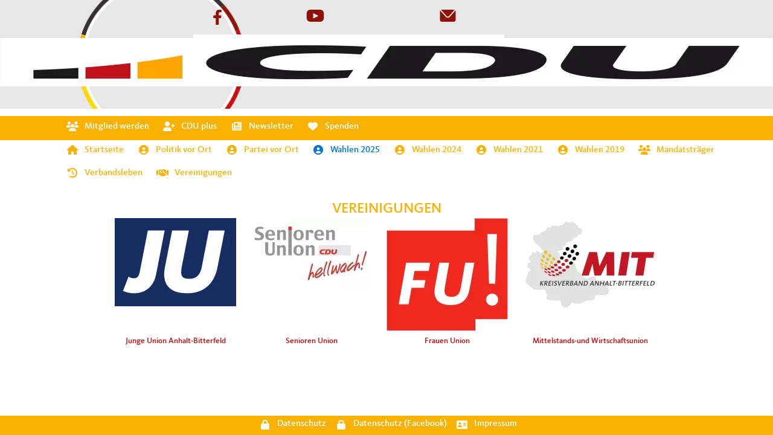

--- FILE ---
content_type: text/html;charset=utf-8
request_url: https://www.cdu-anhalt-bitterfeld.de/VereinigungenUndFachaussch%C3%BCsse
body_size: 22124
content:
<!DOCTYPE html><html xml:lang="de" lang="de"><head><title>Vereinigungen/Fachausschüsse | cdu-anhalt-bitterfeld</title><meta charset="utf-8" data-sb=""/><meta name="viewport" content="width=device-width, initial-scale=1" data-sb=""/><link rel="canonical" href="https://cdu-anhalt-bitterfeld.de/VereinigungenUndFachaussch%C3%BCsse" data-sb=""/><link rel="alternate" hreflang="de" href="https://cdu-anhalt-bitterfeld.de/VereinigungenUndFachaussch%C3%BCsse" data-sb=""/><link rel="alternate" hreflang="x-default" href="https://cdu-anhalt-bitterfeld.de/VereinigungenUndFachaussch%C3%BCsse" data-sb=""/><link rel="icon" type="image/x-icon" href="/files/SBCMSFileLibrary/cdu-anhalt-bitterfeld/_/43161f9a-6665-b9cd-ca0c-0e5773cdbdda/cdu-favicon.ico_v1" data-sb=""/><meta name="description" content="" data-sb=""/><meta name="author" content="" data-sb=""/><meta name="action-url" content="/VereinigungenUndFachaussch%C3%BCsse?_s=yvQjgUk00peISVHa&amp;_k=92GtQKMP3Klmlnbx" data-sb=""/><link rel="stylesheet" type="text/css" media="all" href="/files/SBCMSFileLibrary/cdu-anhalt-bitterfeld/Stylesheets/vereinigungen.sass" data-sb=""/><link rel="stylesheet" type="text/css" media="all" href="/files/SBCMSFileLibrary/cdu-anhalt-bitterfeld/Stylesheets/OldButUsed/bootstrap-5.3.0-alpha3.zip/bootstrap-5.3.0-alpha3/dist/css/bootstrap.css" data-sb=""/><script type="text/javascript" src="/files/SBCMSFileLibrary/cdu-anhalt-bitterfeld/Javascripts/jquery.js" data-sb=""></script><script type="text/javascript" src="/files/SBCMSFileLibrary/cdu-anhalt-bitterfeld/Javascripts/ShowHideAllEventsScript.js" data-sb=""></script><link rel="stylesheet" type="text/css" media="all" href="/files/SBCMSFileLibrary/cdu-anhalt-bitterfeld/Stylesheets/OldButUsed/CommonStyles.sass" data-sb=""/><link rel="stylesheet" type="text/css" media="only screen and (min-width: 992px)" href="/files/SBCMSFileLibrary/cdu-anhalt-bitterfeld/Stylesheets/OldButUsed/RootPageDesktopStyle" data-sb=""/><link rel="stylesheet" type="text/css" media="all" href="/files/SBCMSFileLibrary/cdu-anhalt-bitterfeld/Stylesheets/OldButUsed/RootPageGeneralStyle" data-sb=""/><link rel="stylesheet" type="text/css" media="only screen and (max-width: 991px)" href="/files/SBCMSFileLibrary/cdu-anhalt-bitterfeld/Stylesheets/OldButUsed/RootPageMobileStyle" data-sb=""/><script type="text/javascript" src="/files/SBCMSFileLibrary/cdu-anhalt-bitterfeld/Javascripts/scrollMenu.js" data-sb=""></script><link rel="stylesheet" type="text/css" media="all" href="/files/SBCMSFileLibrary/cdu-anhalt-bitterfeld/Stylesheets/OldButUsed/NavigationGeneralStyle.sass" data-sb=""/><link rel="stylesheet" type="text/css" media="only screen and (min-width: 992px)" href="/files/SBCMSFileLibrary/cdu-anhalt-bitterfeld/Stylesheets/OldButUsed/NavigationDesktopStyle.sass" data-sb=""/><link rel="stylesheet" type="text/css" media="only screen and (max-width: 991px)" href="/files/SBCMSFileLibrary/cdu-anhalt-bitterfeld/Stylesheets/OldButUsed/NavigationMobileStyle.sass" data-sb=""/><link rel="stylesheet" type="text/css" media="all" href="/files/SBCMSFileLibrary/cdu-anhalt-bitterfeld/Stylesheets/styles.sass" data-sb=""/><script type="text/javascript" src="/files/SBCMSFileLibrary/cdu-anhalt-bitterfeld/Javascripts/script.js" data-sb=""></script><script type="text/javascript" src="/files/SBCMSFileLibrary/cdu-anhalt-bitterfeld/Stylesheets/OldButUsed/bootstrap-5.3.0-alpha3.zip/bootstrap-5.3.0-alpha3/dist/js/bootstrap.bundle.min.js" data-sb=""></script><link rel="stylesheet" type="text/css" media="all" href="/files/SBCMSFileLibrary/cdu-anhalt-bitterfeld/Stylesheets/footer.sass" data-sb=""/><link rel="stylesheet" type="text/css" media="all" href="/files/SBCMSFileLibrary/cdu-anhalt-bitterfeld/Stylesheets/OldButUsed/Font%20-%20Awesome/css/font-awesome.min.css" data-sb=""/><link rel="stylesheet" type="text/css" href="/files/SBFontAweSomeLibrary/css/fontawesome.css" data-sb=""/><link rel="stylesheet" type="text/css" href="/files/SBFontAweSomeLibrary/css/brands.css" data-sb=""/><link rel="stylesheet" type="text/css" href="/files/SBFontAweSomeLibrary/css/solid.css" data-sb=""/><link rel="stylesheet" type="text/css" media="only screen and (min-width: 992px)" href="/files/SBCMSFileLibrary/cdu-anhalt-bitterfeld/Stylesheets/OldButUsed/HeaderDesktopStyle2" data-sb=""/><link rel="stylesheet" type="text/css" media="only screen and (max-width: 991px)" href="/files/SBCMSFileLibrary/cdu-anhalt-bitterfeld/Stylesheets/OldButUsed/HeaderMobileStyle" data-sb=""/><link rel="stylesheet" type="text/css" media="all" href="/files/SBCMSFileLibrary/cdu-anhalt-bitterfeld/Stylesheets/OldButUsed/HeaderGeneralStyle" data-sb=""/><link rel="stylesheet" type="text/css" media="all" href="/files/SBCMSFileLibrary/cdu-anhalt-bitterfeld/Stylesheets/newHeader.sass" data-sb=""/><script type="text/javascript" src="/files/SBCMSFileLibrary/cdu-anhalt-bitterfeld/Javascripts/Menu.js" data-sb=""></script><link rel="stylesheet" type="text/css" media="only screen and (min-width: 992px)" href="/files/SBCMSFileLibrary/cdu-anhalt-bitterfeld/Stylesheets/OldButUsed/ParteiMenuDesktopStyle" data-sb=""/><link rel="stylesheet" type="text/css" media="all" href="/files/SBCMSFileLibrary/cdu-anhalt-bitterfeld/Stylesheets/OldButUsed/ParteiMenuGeneralStyle" data-sb=""/><link rel="stylesheet" type="text/css" media="only screen and (max-width: 991px)" href="/files/SBCMSFileLibrary/cdu-anhalt-bitterfeld/Stylesheets/OldButUsed/ParteiMenuMobileStyle" data-sb=""/><link rel="stylesheet" type="text/css" media="all" href="/files/SBCMSFileLibrary/cdu-anhalt-bitterfeld/Stylesheets/OldButUsed/ImageMapStyle" data-sb=""/><script type="text/javascript" src="/files/SBCMSFileLibrary/cdu-anhalt-bitterfeld/Javascripts/ImageMap.js" data-sb=""></script><link rel="stylesheet" type="text/css" media="all" href="/files/SBCMSFileLibrary/cdu-anhalt-bitterfeld/Stylesheets/OldButUsed/ImageMapAreaStyle" data-sb=""/><script type="text/javascript" src="/files/SBCMSFileLibrary/cdu-anhalt-bitterfeld/Javascripts/WahlMenu.js" data-sb=""></script><link rel="stylesheet" type="text/css" media="only screen and (max-width: 991px)" href="/files/SBCMSFileLibrary/cdu-anhalt-bitterfeld/Stylesheets/OldButUsed/FooterMobileStyle" data-sb=""/><link rel="stylesheet" type="text/css" media="all" href="/files/SBCMSFileLibrary/cdu-anhalt-bitterfeld/Stylesheets/OldButUsed/FooterGeneralStyle" data-sb=""/><link rel="stylesheet" type="text/css" media="only screen and (min-width: 992px)" href="/files/SBCMSFileLibrary/cdu-anhalt-bitterfeld/Stylesheets/OldButUsed/FooterDesktopStyle2" data-sb=""/><script type="text/javascript" src="/files/SBReplaceHookFileLibrary/scripts.js" data-sb=""></script><script type="text/javascript" src="/files/CMSWebPageApplicationFiles/imageScalingScript.js" data-sb=""></script><script type="text/javascript" src="/files/CMSWebPageApplicationFiles/svgLoadScript.js" data-sb=""></script><script type="text/javascript" src="/files/CMSWebPageApplicationFiles/extendableCollectionScript.js" data-sb=""></script><meta name="twitter:card" property="twitter:card" content="summary" data-sb=""/><meta name="twitter:title" property="twitter:title" content="Vereinigungen/Fachausschüsse" data-sb=""/><meta name="og:title" property="og:title" content="Vereinigungen/Fachausschüsse" data-sb=""/><meta name="dcterms.title" property="dcterms.title" content="Vereinigungen/Fachausschüsse" data-sb=""/></head><body data-sb=""><div class="rootPageContainer"><div class="basicPageContainer"><div class="header"><div class="headerContainer"><div class="circleContainer"><img alt="" loading="lazy" class="circle" src="/files/SBCMSFileLibrary/cdu-anhalt-bitterfeld/Images/CDU%20Kreis.svg_v1?scalingType=&amp;sharpen=false" data-placeholder="true"/></div><div class="social"><a href="https://de-de.facebook.com/CDU.ABI"><img alt="Facebook" loading="lazy" class="fb" src="/files/SBCMSFileLibrary/cdu-anhalt-bitterfeld/Images/Facebook%20icon.svg_v1?scalingType=&amp;sharpen=false" data-placeholder="true"/></a><a href="https://www.youtube.com/user/bundesregierung"><img alt="YouTube" loading="lazy" src="/files/SBCMSFileLibrary/cdu-anhalt-bitterfeld/Images/youtube%20icon.svg_v1?scalingType=&amp;sharpen=false" data-placeholder="true"/></a><a href="mailto:post@cdu-anhalt-bitterfeld.de"><img alt="E-Mail" loading="lazy" src="/files/SBCMSFileLibrary/cdu-anhalt-bitterfeld/Images/email%20icon.svg_v1?scalingType=&amp;sharpen=false" data-placeholder="true"/></a></div><div class="headerText"><div class="headerTextTitle">KREISVERBAND ANHALT-BITTERFELD</div></div><div class="headerLogo"><img alt="" loading="lazy" src="/files/SBCMSFileLibrary/cdu-anhalt-bitterfeld/Images/CDU-Gesamtlogo_RGB%5B1%5D.png_v3?data-placeholder=true&amp;scalingType=&amp;sharpen=false" data-placeholder="true"/></div></div></div><div class="navigation scroll"><div class="navigationContainer"><div class="navigationSecondary"><div class="navigationBarContainer"><div class="items"><div class="item"><div class="navigationItemContainer"><a class="link" href="https://www.cdu.de/mitgliedsformular"><div class="fa-stack icon"><div></div><div class="fa fa-group fa-stack-1x fa-inverse"></div></div><div class="text CommonText"><span class="value">Mitglied werden</span></div></a></div></div><div class="item"><div class="navigationItemContainer"><a class="link" href="https://www.cduplus.cdu.de/"><div class="fa-stack icon"><div></div><div class="fa fa-user-plus fa-stack-1x"></div></div><div class="text CommonText"><span class="value">CDU plus</span></div></a></div></div><div class="item"><div class="navigationItemContainer"><a class="link" href="https://www.cdu.de/newsletter"><div class="fa-stack icon"><div></div><div class="fa fa-newspaper-o fa-stack-1x"></div></div><div class="text CommonText"><span class="value">Newsletter</span></div></a></div></div><div class="item"><div class="navigationItemContainer"><a class="link" href="https://www.cdu.de/spenden"><div class="fa-stack icon"><div></div><div class="fa fa-heart fa-stack-1x"></div></div><div class="text CommonText"><span class="value">Spenden</span></div></a></div></div></div></div></div><div class="navigationPrimary"><div class="navigationBarContainer"><div class="menuButton"><a class="menuButtonLink"><span>☰</span></a></div><div class="items hiddenMenu"><div class="item"><div class="navigationItemContainer"><a class="link" href="/"><div class="fa-stack icon"><div></div><div class="fa fa-home fa-stack-1x"></div></div><div class="text CommonText"><span class="value">Startseite</span></div></a></div></div><div class="item"><div class="navigationItemContainer"><a class="link PolitikMenuButton" href="/PolitikVorOr%C3%9Cbersicht"><div class="fa-stack icon"><div class="fa fa-user-circle-o fa-stack-1x"></div><div></div></div><div class="text CommonText"><span class="value">Politik vor Ort</span></div></a><div class="CDUNavSubMenu"><div class="PolitikMenuViewer"><div><div class="MapInMenu"><div class="imageMapContainer" data-nosnippet=""><div class="image"><img alt="" loading="lazy" class="value" src="/files/SBCMSFileLibrary/cdu-anhalt-bitterfeld/Images/Bilder-Maps/ABI4.png_v0?data-placeholder=true&amp;scalingType=&amp;sharpen=false" data-placeholder="true"/></div><div class="areas"><div class="imageMapAreaContainer"><div class="parameters"><span class="path">M 32.00,42.53            C 32.00,42.53 42.00,41.00 42.00,41.00              42.00,41.00 41.00,49.00 41.00,49.00              41.00,49.00 32.00,48.00 32.00,48.00              32.00,48.00 33.00,53.00 33.00,53.00              29.25,50.87 27.42,50.23 26.00,46.00              21.08,45.71 21.06,43.96 23.00,40.00              23.00,40.00 32.00,42.53 32.00,42.53 Z</span><span class="url">/PolitikVorOrt?arg1=Stadtrat%20Aken</span><span class="style">path1</span></div></div><div class="imageMapAreaContainer"><div class="parameters"><span class="path">M 59.00,71.00            C 59.00,71.00 57.00,75.00 57.00,75.00              57.00,75.00 67.00,79.00 67.00,79.00              67.00,79.00 66.00,83.00 66.00,83.00              66.00,83.00 70.00,84.00 70.00,84.00              70.00,84.00 70.00,89.00 70.00,89.00              70.00,89.00 64.00,88.00 64.00,88.00              61.85,89.81 60.59,88.75 58.00,88.00              59.51,78.75 53.25,80.72 47.00,81.00              47.00,81.00 46.00,77.00 46.00,77.00              46.00,77.00 50.00,76.00 50.00,76.00              50.00,76.00 49.00,73.00 49.00,73.00              49.00,73.00 51.00,70.00 51.00,70.00              51.00,70.00 59.00,71.00 59.00,71.00            M 54.00,74.00            C 54.00,74.00 55.00,75.00 55.00,75.00              55.00,75.00 55.00,74.00 55.00,74.00              55.00,74.00 54.00,74.00 54.00,74.00            M 68.00,85.00            C 68.00,85.00 69.00,86.00 69.00,86.00              69.00,86.00 69.00,85.00 69.00,85.00              69.00,85.00 68.00,85.00 68.00,85.00            M 66.00,87.00            C 66.00,87.00 67.00,88.00 67.00,88.00              67.00,88.00 67.00,87.00 67.00,87.00              67.00,87.00 66.00,87.00 66.00,87.00 Z</span><span class="url">/PolitikVorOrt?arg1=Stadtrat%20Bitterfeld-Wolfen%20Gemeinsame%20Fraktion%20CDU-FWG-FWH-WLS%20%28%C3%BCber%20CDU-Liste%20gew%C3%A4hlt%29</span><span class="style">path1</span></div></div><div class="imageMapAreaContainer"><div class="parameters"><span class="path">M 24.74,55.16            C 26.93,56.07 28.94,58.13 31.77,57.86              33.37,59.91 33.40,59.32 34.11,61.87              33.06,62.11 32.20,62.42 31.10,62.30              29.92,62.17 28.86,61.55 28.14,61.76              27.14,62.05 27.18,63.21 26.90,63.79              26.17,65.27 25.20,64.70 25.08,66.89              26.54,66.57 27.81,67.25 27.85,68.90              27.87,69.53 27.43,70.18 27.58,70.81              27.58,70.81 29.10,72.91 29.10,72.91              29.10,72.91 27.42,73.58 27.42,73.58              27.42,73.58 26.42,72.58 26.42,72.58              26.42,72.58 26.42,71.24 26.42,71.24              26.42,71.24 25.42,71.57 25.42,71.57              24.49,70.83 24.36,70.91 23.75,71.91              23.75,71.91 19.73,68.56 19.73,68.56              19.73,68.56 20.07,67.56 20.07,67.56              20.07,67.56 16.39,67.56 16.39,67.56              16.18,65.04 15.38,65.54 13.04,64.55              13.04,64.55 12.37,69.57 12.37,69.57              12.37,69.57 8.36,69.57 8.36,69.57              9.04,66.66 9.60,67.44 9.36,63.55              9.36,63.55 10.70,61.92 10.70,61.92              11.42,61.83 12.27,61.70 12.95,61.92              13.76,62.30 14.26,63.12 15.39,63.23              18.08,63.50 18.88,61.68 19.62,59.53              19.86,58.83 20.18,57.93 20.24,57.19              20.24,57.19 20.07,54.52 20.07,54.52              20.07,54.52 24.74,55.16 24.74,55.16 Z</span><span class="url">/PolitikVorOrt?arg1=Stadtrat%20K%C3%B6then</span><span class="style">path1</span></div></div><div class="imageMapAreaContainer"><div class="parameters"><span class="path">M 80.00,69.00            C 80.00,69.00 80.00,73.00 80.00,73.00              87.20,75.25 82.21,76.10 92.00,76.00              92.00,76.00 90.00,81.00 90.00,81.00              90.00,81.00 92.00,84.00 92.00,84.00              85.19,86.87 81.98,86.28 75.00,86.00              75.00,86.00 75.00,80.00 75.00,80.00              75.00,80.00 63.00,76.00 63.00,76.00              63.00,76.00 70.00,74.00 70.00,74.00              71.75,69.61 75.72,69.49 80.00,69.00 Z            M 62.00,76.00            C 62.00,76.00 61.00,77.00 61.00,77.00              61.00,77.00 61.00,76.00 61.00,76.00              61.00,76.00 62.00,76.00 62.00,76.00 Z</span><span class="url">/PolitikVorOrt?arg1=Gemeinderat%20Muldestausee-Fraktion%20Die%20Mitte</span><span class="style">path1</span></div></div><div class="imageMapAreaContainer"><div class="parameters"><span class="path">M 21.40,41.14 28.76,53.51            C 20.41,44.22 20.65,44.63 23.41,46.49              23.41,46.49 22.74,47.49 22.74,47.49              22.74,47.49 24.41,48.83 24.41,48.83              24.41,48.83 24.41,47.16 24.41,47.16              27.26,50.39 27.91,48.74 29.10,51.51              29.10,51.51 31.44,51.51 31.44,51.51              32.46,54.62 33.29,50.75 33.78,49.83              33.78,49.83 32.78,48.16 32.78,48.16              32.78,48.16 41.47,48.83 41.47,48.83              41.37,51.59 40.72,50.62 39.80,51.98              39.35,52.63 39.60,52.92 38.46,54.52              38.46,54.52 39.80,54.85 39.80,54.85              39.94,57.30 41.17,55.26 42.47,57.19              39.99,57.28 39.16,57.99 39.46,60.54              39.46,60.54 37.02,57.86 37.02,57.86              37.02,57.86 35.69,56.05 35.69,56.05              35.69,56.05 30.75,57.73 30.75,57.73              30.75,57.73 24.51,54.85 24.51,54.85              24.51,54.85 20.02,54.18 20.02,54.18              19.71,55.97 20.06,55.80 20.02,57.19              19.92,58.22 18.83,61.65 18.12,62.33              17.71,62.73 17.25,62.80 16.72,62.90              16.04,63.03 15.41,63.15 14.75,62.90              14.16,62.70 13.25,61.93 12.71,61.54              13.23,60.23 13.57,60.27 14.72,59.53              14.72,59.53 10.03,57.53 10.03,57.53              10.03,57.53 11.04,56.86 11.04,56.86              11.04,56.86 11.04,56.19 11.04,56.19              11.04,56.19 8.70,56.19 8.70,56.19              9.64,54.07 9.53,54.69 8.36,52.84              8.36,52.84 10.03,53.51 10.03,53.51              10.55,52.70 12.04,51.26 12.14,50.48              12.27,49.37 10.65,48.20 10.29,47.10              9.17,43.76 13.72,42.49 16.05,41.81              16.05,41.81 15.72,40.80 15.72,40.80              16.75,40.24 16.77,40.27 17.06,39.13              19.23,39.29 19.68,39.92 21.40,41.14 29.16,54.64 29.25,54.67 30.43,54.52              30.43,54.52 30.43,53.85 30.43,53.85              30.43,53.85 28.76,53.51 28.76,53.51 Z</span><span class="url">/PolitikVorOrt?arg1=Gemeinderat%20Osternienburger%20Land</span><span class="style">path1</span></div></div><div class="imageMapAreaContainer"><div class="parameters"><span class="path">M 59.59,58.86 62.88,64.55            C 59.59,58.86 60.54,62.53 60.54,62.53              60.54,62.53 58.99,65.89 58.99,65.89              58.99,65.89 59.87,69.23 59.87,69.23              59.87,69.23 61.20,69.90 61.20,69.90              61.20,69.90 59.87,69.90 59.87,69.90              60.51,70.98 60.63,70.93 61.87,70.90              60.68,73.73 62.09,73.61 63.88,75.59              63.88,75.59 60.39,76.07 60.39,76.07              60.39,76.07 57.86,75.59 57.86,75.59              57.86,75.59 57.53,72.58 57.53,72.58              57.53,72.58 59.53,71.57 59.53,71.57              59.53,71.57 56.19,69.37 56.19,69.37              56.19,69.37 53.18,69.60 53.18,69.60              53.18,69.60 51.17,69.60 51.17,69.60              49.06,66.71 48.15,67.87 45.15,67.89              45.33,65.65 45.55,64.78 44.82,62.54              48.08,63.53 48.76,62.40 48.83,59.20              48.83,59.20 51.84,60.20 51.84,60.20              51.84,60.20 53.18,55.52 53.18,55.52              53.18,55.52 55.85,55.52 55.85,55.52              55.85,55.52 56.19,56.52 56.19,56.52              56.19,56.52 58.19,54.85 58.19,54.85              58.19,54.85 57.19,54.85 57.19,54.85              57.19,54.85 57.86,53.18 57.86,53.18              57.86,53.18 59.59,58.86 59.59,58.86 62.88,64.55 64.21,64.55 64.21,64.55              62.19,67.00 63.65,67.04 65.89,66.89              65.89,66.89 67.22,68.56 67.22,68.56              67.22,68.56 65.22,69.57 65.22,69.57              65.22,69.57 65.68,70.90 65.68,70.90              66.69,73.21 67.62,71.54 69.90,70.57              69.90,70.57 69.90,73.58 69.90,73.58              69.90,73.58 66.22,73.24 66.22,73.24              64.56,75.62 62.44,74.13 61.20,72.24              61.20,72.24 62.21,70.57 62.21,70.57              62.21,70.57 60.20,70.23 60.20,70.23              60.20,70.23 61.54,70.23 61.54,70.23              61.54,70.23 60.54,69.23 60.54,69.23              60.54,69.23 59.67,65.59 59.67,65.59              59.67,65.59 61.20,62.88 61.20,62.88              62.37,63.33 62.37,63.41 62.88,64.55 Z</span><span class="url">/PolitikVorOrt?arg1=Stadtrat%20Raguhn-Je%C3%9Fnitz</span><span class="style">path1</span></div></div><div class="imageMapAreaContainer"><div class="parameters"><span class="path">M 55.48,79.98 55.18,81.61 52.84,84.62 56.19,89.97            C 55.48,79.98 57.86,81.27 57.86,81.27              57.86,81.27 58.42,85.28 58.42,85.28              58.42,85.28 58.42,87.38 58.42,87.38              58.65,88.09 59.54,88.22 60.14,88.52              62.31,89.58 61.69,90.67 64.88,89.30              64.88,89.30 65.22,89.63 65.22,89.63              64.10,90.67 63.92,90.32 62.98,90.96              62.27,91.44 62.28,91.91 61.45,92.44              60.18,93.26 56.73,94.37 55.28,93.79              54.68,93.55 54.29,93.08 53.85,92.64              53.85,92.64 52.51,93.98 52.51,93.98              52.74,96.20 51.75,96.29 50.22,97.52              50.22,97.52 48.49,99.00 48.49,99.00              46.04,97.27 45.99,97.45 45.33,94.65              44.71,91.96 44.59,91.91 46.49,89.63              46.49,89.63 44.82,89.30 44.82,89.30              44.67,88.60 44.25,87.41 44.58,86.77              45.19,85.60 50.25,84.47 51.51,84.62              51.51,84.62 51.51,82.94 51.51,82.94              51.51,82.94 50.17,82.61 50.17,82.61              48.76,83.52 48.44,82.56 48.16,81.27              48.16,81.27 55.48,79.98 55.48,79.98 55.80,82.46 55.96,82.48 56.86,81.94              56.86,81.94 55.18,81.61 55.18,81.61 52.84,84.62 56.19,83.95 56.19,83.95              56.19,83.95 56.19,83.28 56.19,83.28              54.52,83.28 53.73,83.04 52.84,84.62 57.45,89.76 57.56,89.75 58.19,88.63              58.19,88.63 56.19,89.97 56.19,89.97 Z</span><span class="url">/PolitikVorOrt?arg1=Stadtrat%20Sandersdorf-Brehna</span><span class="style">path1</span></div></div><div class="imageMapAreaContainer"><div class="parameters"><span class="path">M 36.12,55.85            C 36.53,57.78 37.99,59.60 39.46,60.87              39.52,60.14 39.47,58.90 39.86,58.30              40.34,57.56 41.33,57.48 42.14,57.44              44.01,57.36 46.44,58.53 48.83,58.86              48.42,60.51 48.63,62.58 46.81,62.76              46.81,62.76 44.48,62.54 44.48,62.54              44.48,62.54 45.15,68.23 45.15,68.23              45.15,68.23 43.48,68.56 43.48,68.56              43.48,68.56 45.82,71.91 45.82,71.91              45.82,71.91 42.17,74.04 42.17,74.04              42.17,74.04 38.74,78.06 38.74,78.06              38.74,78.06 35.45,79.26 35.45,79.26              35.92,77.47 35.95,77.38 35.45,75.59              31.52,77.75 32.89,76.35 29.10,76.59              27.69,74.19 26.35,76.72 26.76,79.26              22.70,79.26 22.24,79.85 21.07,79.87              20.05,79.88 15.64,78.78 14.73,78.27              13.06,77.32 13.53,76.60 12.54,75.26              11.15,73.40 9.54,72.87 7.36,72.58              7.36,72.58 8.83,70.09 8.83,70.09              8.83,70.09 12.18,69.37 12.18,69.37              12.18,69.37 13.04,64.88 13.04,64.88              13.04,64.88 16.05,65.55 16.05,65.55              16.29,68.40 17.54,67.96 19.73,67.56              19.73,67.56 19.99,68.41 19.99,68.41              19.99,68.41 23.75,72.24 23.75,72.24              23.75,72.24 24.08,70.90 24.08,70.90              24.08,70.90 25.42,71.91 25.42,71.91              25.42,71.91 26.42,71.57 26.42,71.57              26.42,71.57 26.09,72.58 26.09,72.58              26.09,72.58 27.42,73.91 27.42,73.91              27.42,73.91 29.43,72.91 29.43,72.91              29.43,72.91 27.42,71.24 27.42,71.24              27.42,71.24 28.01,68.90 28.01,68.90              27.93,67.31 26.53,66.44 25.08,66.56              25.08,66.56 27.08,63.84 27.08,63.84              27.08,63.84 28.19,61.88 28.19,61.88              28.19,61.88 31.10,62.54 31.10,62.54              31.10,62.54 34.45,61.87 34.45,61.87              34.45,61.87 32.11,57.86 32.11,57.86              32.11,57.86 36.12,55.85 36.12,55.85            M 17.73,71.91            C 17.73,71.91 19.06,70.90 19.06,70.90              19.06,70.90 17.73,71.91 17.73,71.91            M 20.74,73.91            C 20.74,73.91 21.74,74.25 21.74,74.25              21.74,74.25 21.40,72.91 21.40,72.91              21.40,72.91 20.74,73.91 20.74,73.91</span><span class="url">/PolitikVorOrt?arg1=Stadtrat%20S%C3%BCdliches%20Anhalt%20Fraktion%20Ortsb%C3%BCrgermeister%2FCDU%20</span><span class="style">path1</span></div></div><div class="imageMapAreaContainer"><div class="parameters"><span class="path">M 32.41,8.56            C 33.65,8.12 33.89,6.47 35.19,6.12              36.22,5.84 38.91,6.53 40.13,6.63              41.25,6.72 44.33,6.06 45.48,5.73              47.66,5.11 49.90,1.77 50.03,1.60              50.92,1.03 53.75,1.43 54.85,1.60              57.54,1.72 57.82,0.31 60.85,2.81              62.29,4.00 62.30,4.99 63.20,6.35              63.20,6.35 66.96,10.46 66.96,10.46              67.44,10.82 67.70,10.85 68.23,11.04              68.23,11.04 68.56,14.38 68.56,14.38              68.09,14.18 67.36,13.77 66.86,13.78              65.02,13.82 63.15,16.76 62.88,18.39              62.88,18.39 55.90,20.57 55.90,20.57              55.90,20.57 52.84,22.74 52.84,22.74              52.84,22.74 57.86,22.07 57.86,22.07              57.86,22.07 57.86,23.41 57.86,23.41              57.86,23.41 54.52,24.06 54.52,24.06              54.52,24.06 52.87,24.06 52.87,24.06              52.87,24.06 50.05,25.28 50.05,25.28              50.05,25.28 48.83,27.76 48.83,27.76              48.83,27.76 49.83,28.76 49.83,28.76              48.36,29.20 47.89,29.39 47.16,30.77              47.16,30.77 43.48,31.10 43.48,31.10              43.48,31.10 46.49,35.45 46.49,35.45              46.49,35.45 41.47,35.12 41.47,35.12              39.95,37.25 39.22,36.06 39.13,39.80              36.22,40.39 32.48,42.52 29.78,41.46              27.66,40.63 28.70,39.17 25.74,36.13              25.74,36.13 22.59,33.38 22.59,33.38              22.59,33.38 21.40,31.44 21.40,31.44              20.80,30.57 19.45,29.22 18.67,28.43              15.42,25.15 11.86,24.28 13.38,18.39              14.77,18.48 18.14,18.45 19.29,17.72              20.26,17.12 20.66,15.86 22.08,15.04              22.08,15.04 26.91,12.51 26.91,12.51              27.57,11.90 29.12,8.64 29.43,7.69              30.30,8.05 31.51,8.88 32.41,8.56             M 53.85,3.34            C 53.85,3.34 54.18,3.68 54.18,3.68              54.18,3.68 54.18,3.34 54.18,3.34              54.18,3.34 53.85,3.34 53.85,3.34             M 53.51,3.68            C 53.51,3.68 53.85,4.01 53.85,4.01              53.85,4.01 53.85,3.68 53.85,3.68              53.85,3.68 53.51,3.68 53.51,3.68             M 53.18,4.01            C 53.18,4.01 53.51,4.35 53.51,4.35              53.51,4.35 53.51,4.01 53.51,4.01              53.51,4.01 53.18,4.01 53.18,4.01             M 52.84,4.35            C 52.84,4.35 53.18,4.68 53.18,4.68              53.18,4.68 53.18,4.35 53.18,4.35              53.18,4.35 52.84,4.35 52.84,4.35             M 51.84,5.02            C 51.84,5.02 52.17,5.35 52.17,5.35              52.17,5.35 52.17,5.02 52.17,5.02              52.17,5.02 51.84,5.02 51.84,5.02             M 51.17,6.02            C 51.17,6.02 51.51,6.35 51.51,6.35              51.51,6.35 51.51,6.02 51.51,6.02              51.51,6.02 51.17,6.02 51.17,6.02             M 47.83,7.02            C 47.83,7.02 50.50,6.69 50.50,6.69              50.50,6.69 47.83,7.02 47.83,7.02             M 45.15,7.69            C 45.15,7.69 47.16,7.36 47.16,7.36              47.16,7.36 45.15,7.69 45.15,7.69             M 37.12,8.36            C 37.12,8.36 41.81,8.03 41.81,8.03              41.81,8.03 37.12,8.36 37.12,8.36             M 41.81,8.70            C 41.81,8.70 43.81,8.36 43.81,8.36              43.81,8.36 41.81,8.70 41.81,8.70             M 34.78,9.36            C 34.78,9.36 35.12,9.70 35.12,9.70              35.12,9.70 35.12,9.36 35.12,9.36              35.12,9.36 34.78,9.36 34.78,9.36             M 34.78,12.71            C 34.78,12.71 34.78,9.70 34.78,9.70              34.34,10.80 34.34,11.60 34.78,12.71             M 60.87,12.04            C 60.87,12.04 60.87,10.37 60.87,10.37              60.87,10.37 60.87,12.04 60.87,12.04             M 53.51,13.04            C 53.51,13.04 57.53,12.71 57.53,12.71              57.53,12.71 53.51,13.04 53.51,13.04             M 57.53,13.38            C 57.53,13.38 59.53,13.04 59.53,13.04              59.53,13.04 57.53,13.38 57.53,13.38             M 35.45,15.05            C 35.45,15.05 35.45,13.38 35.45,13.38              35.45,13.38 35.45,15.05 35.45,15.05             M 51.17,13.71            C 51.17,13.71 52.84,13.38 52.84,13.38              52.84,13.38 51.17,13.71 51.17,13.71             M 50.17,14.05            C 50.17,14.05 50.50,14.38 50.50,14.38              50.50,14.38 50.50,14.05 50.50,14.05              50.50,14.05 50.17,14.05 50.17,14.05             M 35.45,15.05            C 35.45,15.05 35.79,15.38 35.79,15.38              35.79,15.38 35.79,15.05 35.79,15.05              35.79,15.05 35.45,15.05 35.45,15.05             M 48.49,15.05            C 48.49,15.05 48.83,15.38 48.83,15.38              48.83,15.38 48.83,15.05 48.83,15.05              48.83,15.05 48.49,15.05 48.49,15.05             M 36.12,17.39            C 36.12,17.39 36.12,15.38 36.12,15.38              36.12,15.38 36.12,17.39 36.12,17.39             M 46.15,16.05            C 46.15,16.05 47.83,15.72 47.83,15.72              47.83,15.72 46.15,16.05 46.15,16.05             M 40.13,16.39            C 40.13,16.39 46.15,16.05 46.15,16.05              46.15,16.05 40.13,16.39 40.13,16.39             M 37.46,16.72            C 37.46,16.72 40.13,16.39 40.13,16.39              40.13,16.39 37.46,16.72 37.46,16.72             M 36.45,17.06            C 36.45,17.06 36.79,17.39 36.79,17.39              36.79,17.39 36.79,17.06 36.79,17.06              36.79,17.06 36.45,17.06 36.45,17.06             M 35.79,21.74            C 35.79,21.74 35.79,19.06 35.79,19.06              35.37,20.12 35.37,20.68 35.79,21.74             M 13.71,22.41            C 13.71,22.41 13.71,20.07 13.71,20.07              13.71,20.07 13.71,22.41 13.71,22.41             M 48.49,22.07            C 48.49,22.07 51.51,21.74 51.51,21.74              51.51,21.74 48.49,22.07 48.49,22.07             M 13.71,22.41            C 13.71,22.41 14.05,22.74 14.05,22.74              14.05,22.74 14.05,22.41 14.05,22.41              14.05,22.41 13.71,22.41 13.71,22.41             M 34.78,22.41            C 34.78,22.41 35.12,22.74 35.12,22.74              35.12,22.74 35.12,22.41 35.12,22.41              35.12,22.41 34.78,22.41 34.78,22.41             M 14.05,23.08            C 14.05,23.08 17.06,22.74 17.06,22.74              17.06,22.74 14.05,23.08 14.05,23.08             M 44.82,23.08            C 44.82,23.08 46.82,22.74 46.82,22.74              46.82,22.74 44.82,23.08 44.82,23.08             M 34.11,23.75            C 34.11,23.75 34.45,24.08 34.45,24.08              34.45,24.08 34.45,23.75 34.45,23.75              34.45,23.75 34.11,23.75 34.11,23.75             M 38.80,24.08            C 38.80,24.08 43.48,23.75 43.48,23.75              43.48,23.75 38.80,24.08 38.80,24.08             M 18.39,24.08            C 18.39,24.08 18.73,24.41 18.73,24.41              18.73,24.41 18.73,24.08 18.73,24.08              18.73,24.08 18.39,24.08 18.39,24.08             M 32.11,25.08            C 32.11,25.08 36.79,24.75 36.79,24.75              36.79,24.75 32.11,25.08 32.11,25.08             M 26.76,25.42            C 26.76,25.42 32.11,25.08 32.11,25.08              32.11,25.08 26.76,25.42 26.76,25.42             M 21.40,26.42            C 21.40,26.42 24.08,26.09 24.08,26.09              24.08,26.09 21.40,26.42 21.40,26.42 Z</span><span class="url">/PolitikVorOrt?arg1=Stadtrat%20Zerbst%20%28Anhalt%29</span><span class="style">path1</span></div></div><div class="imageMapAreaContainer"><div class="parameters"><span class="path">M 50.86,69.90            C 50.86,69.90 50.86,71.91 50.86,71.91              50.86,71.91 47.49,72.24 47.49,72.24              48.68,72.73 49.41,74.08 49.83,75.25              49.04,75.66 46.88,76.53 46.59,77.33              46.13,78.65 47.75,78.56 46.15,80.94              46.15,80.94 47.83,81.27 47.83,81.27              48.40,82.91 48.74,83.41 50.50,82.94              50.50,82.94 51.51,83.28 51.51,83.28              50.67,85.25 46.54,84.76 44.91,86.21              43.46,87.49 44.64,89.15 46.15,89.63              46.15,89.63 44.82,91.30 44.82,91.30              43.40,90.07 40.92,90.66 39.13,90.63              36.25,90.60 32.19,89.82 29.43,88.96              29.43,88.96 31.77,85.28 31.77,85.28              31.77,85.28 31.77,84.62 31.77,84.62              29.78,84.32 29.28,84.51 29.10,82.27              29.10,82.27 30.77,80.60 30.77,80.60              30.77,80.60 34.11,80.27 34.11,80.27              29.18,80.27 31.02,79.89 26.76,78.93              26.90,77.16 26.78,75.93 28.76,75.59              28.76,75.59 29.10,76.95 29.10,76.95              29.10,76.95 32.81,76.95 32.81,76.95              32.81,76.95 35.45,75.92 35.45,75.92              35.45,75.92 35.45,79.93 35.45,79.93              35.45,79.93 38.78,78.49 38.78,78.49              38.78,78.49 42.54,74.24 42.54,74.24              42.54,74.24 47.49,72.24 47.49,72.24              45.24,71.90 44.54,70.56 43.81,68.56              46.02,68.27 50.41,66.58 50.86,69.90 Z</span><span class="url">/PolitikVorOrt?arg1=Stadtrat%20Z%C3%B6rbig</span><span class="style">path1</span></div></div></div></div></div><div class="OrteInMenu"><div class="Items"><div class="Kreisebene"><a href="/PolitikVorOrt?arg1=Kreistagsfraktion%20CDU-FDP"><span class="text  CommonText">Kreistagsfraktion CDU-FDP</span></a></div><div class="Gemeindeebene"><a href="/PolitikVorOrt?arg1=Stadtrat%20Aken"><span class="text  CommonText">Stadtrat Aken</span></a></div><div class="Gemeindeebene"><a href="/PolitikVorOrt?arg1=Stadtrat%20Bitterfeld-Wolfen%20Gemeinsame%20Fraktion%20CDU-FWG-FWH-WLS%20%28%C3%BCber%20CDU-Liste%20gew%C3%A4hlt%29"><span class="text  CommonText">Stadtrat Bitterfeld-Wolfen Gemeinsame Fraktion CDU-FWG-FWH-WLS (über CDU-Liste gewählt)</span></a></div><div class="Gemeindeebene"><a href="/PolitikVorOrt?arg1=Stadtrat%20K%C3%B6then"><span class="text  CommonText">Stadtrat Köthen</span></a></div><div class="Gemeindeebene"><a href="/PolitikVorOrt?arg1=Gemeinderat%20Muldestausee-Fraktion%20Die%20Mitte"><span class="text  CommonText">Gemeinderat Muldestausee-Fraktion Die Mitte</span></a></div><div class="Gemeindeebene"><a href="/PolitikVorOrt?arg1=Gemeinderat%20Osternienburger%20Land"><span class="text  CommonText">Gemeinderat Osternienburger Land</span></a></div><div class="Gemeindeebene"><a href="/PolitikVorOrt?arg1=Stadtrat%20Raguhn-Je%C3%9Fnitz"><span class="text  CommonText">Stadtrat Raguhn-Jeßnitz</span></a></div><div class="Gemeindeebene"><a href="/PolitikVorOrt?arg1=Stadtrat%20Sandersdorf-Brehna"><span class="text  CommonText">Stadtrat Sandersdorf-Brehna</span></a></div><div class="Gemeindeebene"><a href="/PolitikVorOrt?arg1=Stadtrat%20S%C3%BCdliches%20Anhalt%20Fraktion%20Ortsb%C3%BCrgermeister%2FCDU%20"><span class="text  CommonText">Stadtrat Südliches Anhalt Fraktion Ortsbürgermeister/CDU </span></a></div><div class="Gemeindeebene"><a href="/PolitikVorOrt?arg1=Stadtrat%20Zerbst%20%28Anhalt%29"><span class="text  CommonText">Stadtrat Zerbst (Anhalt)</span></a></div><div class="Gemeindeebene"><a href="/PolitikVorOrt?arg1=Stadtrat%20Z%C3%B6rbig"><span class="text  CommonText">Stadtrat Zörbig</span></a></div></div></div></div></div></div></div></div><div class="item"><div class="navigationItemContainer"><a class="link ParteiMenuButton" href="/ParteiVorOrt%C3%9Cbersicht"><div class="fa-stack icon"><div class="fa fa-user-circle fa-stack-1x"></div><div></div></div><div class="text CommonText"><span class="value">Partei vor Ort</span></div></a><div class="CDUNavSubMenu"><div class="ParteiMenuViewer"><div><div class="MapInMenu"><div class="imageMapContainer" data-nosnippet=""><div class="image"><img alt="" loading="lazy" class="value" src="/files/SBCMSFileLibrary/cdu-anhalt-bitterfeld/Images/Bilder-Maps/ABI4.png_v0?data-placeholder=true&amp;scalingType=&amp;sharpen=false" data-placeholder="true"/></div><div class="areas"><div class="imageMapAreaContainer"><div class="parameters"><span class="path">M 59.59,58.86 62.88,64.55            C 59.59,58.86 60.54,62.53 60.54,62.53              60.54,62.53 58.99,65.89 58.99,65.89              58.99,65.89 59.87,69.23 59.87,69.23              59.87,69.23 61.20,69.90 61.20,69.90              61.20,69.90 59.87,69.90 59.87,69.90              60.51,70.98 60.63,70.93 61.87,70.90              60.68,73.73 62.09,73.61 63.88,75.59              63.88,75.59 60.39,76.07 60.39,76.07              60.39,76.07 57.86,75.59 57.86,75.59              57.86,75.59 57.53,72.58 57.53,72.58              57.53,72.58 59.53,71.57 59.53,71.57              59.53,71.57 56.19,69.37 56.19,69.37              56.19,69.37 53.18,69.60 53.18,69.60              53.18,69.60 51.17,69.60 51.17,69.60              49.06,66.71 48.15,67.87 45.15,67.89              45.33,65.65 45.55,64.78 44.82,62.54              48.08,63.53 48.76,62.40 48.83,59.20              48.83,59.20 51.84,60.20 51.84,60.20              51.84,60.20 53.18,55.52 53.18,55.52              53.18,55.52 55.85,55.52 55.85,55.52              55.85,55.52 56.19,56.52 56.19,56.52              56.19,56.52 58.19,54.85 58.19,54.85              58.19,54.85 57.19,54.85 57.19,54.85              57.19,54.85 57.86,53.18 57.86,53.18              57.86,53.18 59.59,58.86 59.59,58.86 62.88,64.55 64.21,64.55 64.21,64.55              62.19,67.00 63.65,67.04 65.89,66.89              65.89,66.89 67.22,68.56 67.22,68.56              67.22,68.56 65.22,69.57 65.22,69.57              65.22,69.57 65.68,70.90 65.68,70.90              66.69,73.21 67.62,71.54 69.90,70.57              69.90,70.57 69.90,73.58 69.90,73.58              69.90,73.58 66.22,73.24 66.22,73.24              64.56,75.62 62.44,74.13 61.20,72.24              61.20,72.24 62.21,70.57 62.21,70.57              62.21,70.57 60.20,70.23 60.20,70.23              60.20,70.23 61.54,70.23 61.54,70.23              61.54,70.23 60.54,69.23 60.54,69.23              60.54,69.23 59.67,65.59 59.67,65.59              59.67,65.59 61.20,62.88 61.20,62.88              62.37,63.33 62.37,63.41 62.88,64.55 Z</span><span class="url">/ParteiVorOrt?arg1=Stadtverband%20Raguhn-Je%C3%9Fnitz</span><span class="style">path1</span></div></div><div class="imageMapAreaContainer"><div class="parameters"><span class="path">M 21.40,41.14 28.76,53.51            C 20.41,44.22 20.65,44.63 23.41,46.49              23.41,46.49 22.74,47.49 22.74,47.49              22.74,47.49 24.41,48.83 24.41,48.83              24.41,48.83 24.41,47.16 24.41,47.16              27.26,50.39 27.91,48.74 29.10,51.51              29.10,51.51 31.44,51.51 31.44,51.51              32.46,54.62 33.29,50.75 33.78,49.83              33.78,49.83 32.78,48.16 32.78,48.16              32.78,48.16 41.47,48.83 41.47,48.83              41.37,51.59 40.72,50.62 39.80,51.98              39.35,52.63 39.60,52.92 38.46,54.52              38.46,54.52 39.80,54.85 39.80,54.85              39.94,57.30 41.17,55.26 42.47,57.19              39.99,57.28 39.16,57.99 39.46,60.54              39.46,60.54 37.02,57.86 37.02,57.86              37.02,57.86 35.69,56.05 35.69,56.05              35.69,56.05 30.75,57.73 30.75,57.73              30.75,57.73 24.51,54.85 24.51,54.85              24.51,54.85 20.02,54.18 20.02,54.18              19.71,55.97 20.06,55.80 20.02,57.19              19.92,58.22 18.83,61.65 18.12,62.33              17.71,62.73 17.25,62.80 16.72,62.90              16.04,63.03 15.41,63.15 14.75,62.90              14.16,62.70 13.25,61.93 12.71,61.54              13.23,60.23 13.57,60.27 14.72,59.53              14.72,59.53 10.03,57.53 10.03,57.53              10.03,57.53 11.04,56.86 11.04,56.86              11.04,56.86 11.04,56.19 11.04,56.19              11.04,56.19 8.70,56.19 8.70,56.19              9.64,54.07 9.53,54.69 8.36,52.84              8.36,52.84 10.03,53.51 10.03,53.51              10.55,52.70 12.04,51.26 12.14,50.48              12.27,49.37 10.65,48.20 10.29,47.10              9.17,43.76 13.72,42.49 16.05,41.81              16.05,41.81 15.72,40.80 15.72,40.80              16.75,40.24 16.77,40.27 17.06,39.13              19.23,39.29 19.68,39.92 21.40,41.14 29.16,54.64 29.25,54.67 30.43,54.52              30.43,54.52 30.43,53.85 30.43,53.85              30.43,53.85 28.76,53.51 28.76,53.51 Z</span><span class="url">/</span><span class="style">path1</span></div></div><div class="imageMapAreaContainer"><div class="parameters"><span class="path">M 55.48,79.98 55.18,81.61 52.84,84.62 56.19,89.97            C 55.48,79.98 57.86,81.27 57.86,81.27              57.86,81.27 58.42,85.28 58.42,85.28              58.42,85.28 58.42,87.38 58.42,87.38              58.65,88.09 59.54,88.22 60.14,88.52              62.31,89.58 61.69,90.67 64.88,89.30              64.88,89.30 65.22,89.63 65.22,89.63              64.10,90.67 63.92,90.32 62.98,90.96              62.27,91.44 62.28,91.91 61.45,92.44              60.18,93.26 56.73,94.37 55.28,93.79              54.68,93.55 54.29,93.08 53.85,92.64              53.85,92.64 52.51,93.98 52.51,93.98              52.74,96.20 51.75,96.29 50.22,97.52              50.22,97.52 48.49,99.00 48.49,99.00              46.04,97.27 45.99,97.45 45.33,94.65              44.71,91.96 44.59,91.91 46.49,89.63              46.49,89.63 44.82,89.30 44.82,89.30              44.67,88.60 44.25,87.41 44.58,86.77              45.19,85.60 50.25,84.47 51.51,84.62              51.51,84.62 51.51,82.94 51.51,82.94              51.51,82.94 50.17,82.61 50.17,82.61              48.76,83.52 48.44,82.56 48.16,81.27              48.16,81.27 55.48,79.98 55.48,79.98 55.80,82.46 55.96,82.48 56.86,81.94              56.86,81.94 55.18,81.61 55.18,81.61 52.84,84.62 56.19,83.95 56.19,83.95              56.19,83.95 56.19,83.28 56.19,83.28              54.52,83.28 53.73,83.04 52.84,84.62 57.45,89.76 57.56,89.75 58.19,88.63              58.19,88.63 56.19,89.97 56.19,89.97 Z</span><span class="url">/ParteiVorOrt?arg1=Ortsverband%20Sandersdorf</span><span class="style">path1</span></div></div><div class="imageMapAreaContainer"><div class="parameters"><span class="path">M 36.12,55.85            C 36.53,57.78 37.99,59.60 39.46,60.87              39.52,60.14 39.47,58.90 39.86,58.30              40.34,57.56 41.33,57.48 42.14,57.44              44.01,57.36 46.44,58.53 48.83,58.86              48.42,60.51 48.63,62.58 46.81,62.76              46.81,62.76 44.48,62.54 44.48,62.54              44.48,62.54 45.15,68.23 45.15,68.23              45.15,68.23 43.48,68.56 43.48,68.56              43.48,68.56 45.82,71.91 45.82,71.91              45.82,71.91 42.17,74.04 42.17,74.04              42.17,74.04 38.74,78.06 38.74,78.06              38.74,78.06 35.45,79.26 35.45,79.26              35.92,77.47 35.95,77.38 35.45,75.59              31.52,77.75 32.89,76.35 29.10,76.59              27.69,74.19 26.35,76.72 26.76,79.26              22.70,79.26 22.24,79.85 21.07,79.87              20.05,79.88 15.64,78.78 14.73,78.27              13.06,77.32 13.53,76.60 12.54,75.26              11.15,73.40 9.54,72.87 7.36,72.58              7.36,72.58 8.83,70.09 8.83,70.09              8.83,70.09 12.18,69.37 12.18,69.37              12.18,69.37 13.04,64.88 13.04,64.88              13.04,64.88 16.05,65.55 16.05,65.55              16.29,68.40 17.54,67.96 19.73,67.56              19.73,67.56 19.99,68.41 19.99,68.41              19.99,68.41 23.75,72.24 23.75,72.24              23.75,72.24 24.08,70.90 24.08,70.90              24.08,70.90 25.42,71.91 25.42,71.91              25.42,71.91 26.42,71.57 26.42,71.57              26.42,71.57 26.09,72.58 26.09,72.58              26.09,72.58 27.42,73.91 27.42,73.91              27.42,73.91 29.43,72.91 29.43,72.91              29.43,72.91 27.42,71.24 27.42,71.24              27.42,71.24 28.01,68.90 28.01,68.90              27.93,67.31 26.53,66.44 25.08,66.56              25.08,66.56 27.08,63.84 27.08,63.84              27.08,63.84 28.19,61.88 28.19,61.88              28.19,61.88 31.10,62.54 31.10,62.54              31.10,62.54 34.45,61.87 34.45,61.87              34.45,61.87 32.11,57.86 32.11,57.86              32.11,57.86 36.12,55.85 36.12,55.85            M 17.73,71.91            C 17.73,71.91 19.06,70.90 19.06,70.90              19.06,70.90 17.73,71.91 17.73,71.91            M 20.74,73.91            C 20.74,73.91 21.74,74.25 21.74,74.25              21.74,74.25 21.40,72.91 21.40,72.91              21.40,72.91 20.74,73.91 20.74,73.91</span><span class="url">/ParteiVorOrt?arg1=Stadtverband%20S%C3%BCdliches%20Anhalt</span><span class="style">path1</span></div></div><div class="imageMapAreaContainer"><div class="parameters"><span class="path">M 32.41,8.56            C 33.65,8.12 33.89,6.47 35.19,6.12              36.22,5.84 38.91,6.53 40.13,6.63              41.25,6.72 44.33,6.06 45.48,5.73              47.66,5.11 49.90,1.77 50.03,1.60              50.92,1.03 53.75,1.43 54.85,1.60              57.54,1.72 57.82,0.31 60.85,2.81              62.29,4.00 62.30,4.99 63.20,6.35              63.20,6.35 66.96,10.46 66.96,10.46              67.44,10.82 67.70,10.85 68.23,11.04              68.23,11.04 68.56,14.38 68.56,14.38              68.09,14.18 67.36,13.77 66.86,13.78              65.02,13.82 63.15,16.76 62.88,18.39              62.88,18.39 55.90,20.57 55.90,20.57              55.90,20.57 52.84,22.74 52.84,22.74              52.84,22.74 57.86,22.07 57.86,22.07              57.86,22.07 57.86,23.41 57.86,23.41              57.86,23.41 54.52,24.06 54.52,24.06              54.52,24.06 52.87,24.06 52.87,24.06              52.87,24.06 50.05,25.28 50.05,25.28              50.05,25.28 48.83,27.76 48.83,27.76              48.83,27.76 49.83,28.76 49.83,28.76              48.36,29.20 47.89,29.39 47.16,30.77              47.16,30.77 43.48,31.10 43.48,31.10              43.48,31.10 46.49,35.45 46.49,35.45              46.49,35.45 41.47,35.12 41.47,35.12              39.95,37.25 39.22,36.06 39.13,39.80              36.22,40.39 32.48,42.52 29.78,41.46              27.66,40.63 28.70,39.17 25.74,36.13              25.74,36.13 22.59,33.38 22.59,33.38              22.59,33.38 21.40,31.44 21.40,31.44              20.80,30.57 19.45,29.22 18.67,28.43              15.42,25.15 11.86,24.28 13.38,18.39              14.77,18.48 18.14,18.45 19.29,17.72              20.26,17.12 20.66,15.86 22.08,15.04              22.08,15.04 26.91,12.51 26.91,12.51              27.57,11.90 29.12,8.64 29.43,7.69              30.30,8.05 31.51,8.88 32.41,8.56             M 53.85,3.34            C 53.85,3.34 54.18,3.68 54.18,3.68              54.18,3.68 54.18,3.34 54.18,3.34              54.18,3.34 53.85,3.34 53.85,3.34             M 53.51,3.68            C 53.51,3.68 53.85,4.01 53.85,4.01              53.85,4.01 53.85,3.68 53.85,3.68              53.85,3.68 53.51,3.68 53.51,3.68             M 53.18,4.01            C 53.18,4.01 53.51,4.35 53.51,4.35              53.51,4.35 53.51,4.01 53.51,4.01              53.51,4.01 53.18,4.01 53.18,4.01             M 52.84,4.35            C 52.84,4.35 53.18,4.68 53.18,4.68              53.18,4.68 53.18,4.35 53.18,4.35              53.18,4.35 52.84,4.35 52.84,4.35             M 51.84,5.02            C 51.84,5.02 52.17,5.35 52.17,5.35              52.17,5.35 52.17,5.02 52.17,5.02              52.17,5.02 51.84,5.02 51.84,5.02             M 51.17,6.02            C 51.17,6.02 51.51,6.35 51.51,6.35              51.51,6.35 51.51,6.02 51.51,6.02              51.51,6.02 51.17,6.02 51.17,6.02             M 47.83,7.02            C 47.83,7.02 50.50,6.69 50.50,6.69              50.50,6.69 47.83,7.02 47.83,7.02             M 45.15,7.69            C 45.15,7.69 47.16,7.36 47.16,7.36              47.16,7.36 45.15,7.69 45.15,7.69             M 37.12,8.36            C 37.12,8.36 41.81,8.03 41.81,8.03              41.81,8.03 37.12,8.36 37.12,8.36             M 41.81,8.70            C 41.81,8.70 43.81,8.36 43.81,8.36              43.81,8.36 41.81,8.70 41.81,8.70             M 34.78,9.36            C 34.78,9.36 35.12,9.70 35.12,9.70              35.12,9.70 35.12,9.36 35.12,9.36              35.12,9.36 34.78,9.36 34.78,9.36             M 34.78,12.71            C 34.78,12.71 34.78,9.70 34.78,9.70              34.34,10.80 34.34,11.60 34.78,12.71             M 60.87,12.04            C 60.87,12.04 60.87,10.37 60.87,10.37              60.87,10.37 60.87,12.04 60.87,12.04             M 53.51,13.04            C 53.51,13.04 57.53,12.71 57.53,12.71              57.53,12.71 53.51,13.04 53.51,13.04             M 57.53,13.38            C 57.53,13.38 59.53,13.04 59.53,13.04              59.53,13.04 57.53,13.38 57.53,13.38             M 35.45,15.05            C 35.45,15.05 35.45,13.38 35.45,13.38              35.45,13.38 35.45,15.05 35.45,15.05             M 51.17,13.71            C 51.17,13.71 52.84,13.38 52.84,13.38              52.84,13.38 51.17,13.71 51.17,13.71             M 50.17,14.05            C 50.17,14.05 50.50,14.38 50.50,14.38              50.50,14.38 50.50,14.05 50.50,14.05              50.50,14.05 50.17,14.05 50.17,14.05             M 35.45,15.05            C 35.45,15.05 35.79,15.38 35.79,15.38              35.79,15.38 35.79,15.05 35.79,15.05              35.79,15.05 35.45,15.05 35.45,15.05             M 48.49,15.05            C 48.49,15.05 48.83,15.38 48.83,15.38              48.83,15.38 48.83,15.05 48.83,15.05              48.83,15.05 48.49,15.05 48.49,15.05             M 36.12,17.39            C 36.12,17.39 36.12,15.38 36.12,15.38              36.12,15.38 36.12,17.39 36.12,17.39             M 46.15,16.05            C 46.15,16.05 47.83,15.72 47.83,15.72              47.83,15.72 46.15,16.05 46.15,16.05             M 40.13,16.39            C 40.13,16.39 46.15,16.05 46.15,16.05              46.15,16.05 40.13,16.39 40.13,16.39             M 37.46,16.72            C 37.46,16.72 40.13,16.39 40.13,16.39              40.13,16.39 37.46,16.72 37.46,16.72             M 36.45,17.06            C 36.45,17.06 36.79,17.39 36.79,17.39              36.79,17.39 36.79,17.06 36.79,17.06              36.79,17.06 36.45,17.06 36.45,17.06             M 35.79,21.74            C 35.79,21.74 35.79,19.06 35.79,19.06              35.37,20.12 35.37,20.68 35.79,21.74             M 13.71,22.41            C 13.71,22.41 13.71,20.07 13.71,20.07              13.71,20.07 13.71,22.41 13.71,22.41             M 48.49,22.07            C 48.49,22.07 51.51,21.74 51.51,21.74              51.51,21.74 48.49,22.07 48.49,22.07             M 13.71,22.41            C 13.71,22.41 14.05,22.74 14.05,22.74              14.05,22.74 14.05,22.41 14.05,22.41              14.05,22.41 13.71,22.41 13.71,22.41             M 34.78,22.41            C 34.78,22.41 35.12,22.74 35.12,22.74              35.12,22.74 35.12,22.41 35.12,22.41              35.12,22.41 34.78,22.41 34.78,22.41             M 14.05,23.08            C 14.05,23.08 17.06,22.74 17.06,22.74              17.06,22.74 14.05,23.08 14.05,23.08             M 44.82,23.08            C 44.82,23.08 46.82,22.74 46.82,22.74              46.82,22.74 44.82,23.08 44.82,23.08             M 34.11,23.75            C 34.11,23.75 34.45,24.08 34.45,24.08              34.45,24.08 34.45,23.75 34.45,23.75              34.45,23.75 34.11,23.75 34.11,23.75             M 38.80,24.08            C 38.80,24.08 43.48,23.75 43.48,23.75              43.48,23.75 38.80,24.08 38.80,24.08             M 18.39,24.08            C 18.39,24.08 18.73,24.41 18.73,24.41              18.73,24.41 18.73,24.08 18.73,24.08              18.73,24.08 18.39,24.08 18.39,24.08             M 32.11,25.08            C 32.11,25.08 36.79,24.75 36.79,24.75              36.79,24.75 32.11,25.08 32.11,25.08             M 26.76,25.42            C 26.76,25.42 32.11,25.08 32.11,25.08              32.11,25.08 26.76,25.42 26.76,25.42             M 21.40,26.42            C 21.40,26.42 24.08,26.09 24.08,26.09              24.08,26.09 21.40,26.42 21.40,26.42 Z</span><span class="url">/ParteiVorOrt?arg1=Stadtverband%20Zerbst</span><span class="style">path1</span></div></div><div class="imageMapAreaContainer"><div class="parameters"><span class="path">M 50.86,69.90            C 50.86,69.90 50.86,71.91 50.86,71.91              50.86,71.91 47.49,72.24 47.49,72.24              48.68,72.73 49.41,74.08 49.83,75.25              49.04,75.66 46.88,76.53 46.59,77.33              46.13,78.65 47.75,78.56 46.15,80.94              46.15,80.94 47.83,81.27 47.83,81.27              48.40,82.91 48.74,83.41 50.50,82.94              50.50,82.94 51.51,83.28 51.51,83.28              50.67,85.25 46.54,84.76 44.91,86.21              43.46,87.49 44.64,89.15 46.15,89.63              46.15,89.63 44.82,91.30 44.82,91.30              43.40,90.07 40.92,90.66 39.13,90.63              36.25,90.60 32.19,89.82 29.43,88.96              29.43,88.96 31.77,85.28 31.77,85.28              31.77,85.28 31.77,84.62 31.77,84.62              29.78,84.32 29.28,84.51 29.10,82.27              29.10,82.27 30.77,80.60 30.77,80.60              30.77,80.60 34.11,80.27 34.11,80.27              29.18,80.27 31.02,79.89 26.76,78.93              26.90,77.16 26.78,75.93 28.76,75.59              28.76,75.59 29.10,76.95 29.10,76.95              29.10,76.95 32.81,76.95 32.81,76.95              32.81,76.95 35.45,75.92 35.45,75.92              35.45,75.92 35.45,79.93 35.45,79.93              35.45,79.93 38.78,78.49 38.78,78.49              38.78,78.49 42.54,74.24 42.54,74.24              42.54,74.24 47.49,72.24 47.49,72.24              45.24,71.90 44.54,70.56 43.81,68.56              46.02,68.27 50.41,66.58 50.86,69.90 Z</span><span class="url">/ParteiVorOrt?arg1=Stadtverband%20Z%C3%B6rbig</span><span class="style">path1</span></div></div><div class="imageMapAreaContainer"><div class="parameters"><span class="path">M 80.00,69.00            C 80.00,69.00 80.00,73.00 80.00,73.00              87.20,75.25 82.21,76.10 92.00,76.00              92.00,76.00 90.00,81.00 90.00,81.00              90.00,81.00 92.00,84.00 92.00,84.00              85.19,86.87 81.98,86.28 75.00,86.00              75.00,86.00 75.00,80.00 75.00,80.00              75.00,80.00 63.00,76.00 63.00,76.00              63.00,76.00 70.00,74.00 70.00,74.00              71.75,69.61 75.72,69.49 80.00,69.00 Z            M 62.00,76.00            C 62.00,76.00 61.00,77.00 61.00,77.00              61.00,77.00 61.00,76.00 61.00,76.00              61.00,76.00 62.00,76.00 62.00,76.00 Z</span><span class="url">/ParteiVorOrt?arg1=Gemeindeverband%20Muldestausee</span><span class="style">path1</span></div></div><div class="imageMapAreaContainer"><div class="parameters"><span class="path">M 24.74,55.16            C 26.93,56.07 28.94,58.13 31.77,57.86              33.37,59.91 33.40,59.32 34.11,61.87              33.06,62.11 32.20,62.42 31.10,62.30              29.92,62.17 28.86,61.55 28.14,61.76              27.14,62.05 27.18,63.21 26.90,63.79              26.17,65.27 25.20,64.70 25.08,66.89              26.54,66.57 27.81,67.25 27.85,68.90              27.87,69.53 27.43,70.18 27.58,70.81              27.58,70.81 29.10,72.91 29.10,72.91              29.10,72.91 27.42,73.58 27.42,73.58              27.42,73.58 26.42,72.58 26.42,72.58              26.42,72.58 26.42,71.24 26.42,71.24              26.42,71.24 25.42,71.57 25.42,71.57              24.49,70.83 24.36,70.91 23.75,71.91              23.75,71.91 19.73,68.56 19.73,68.56              19.73,68.56 20.07,67.56 20.07,67.56              20.07,67.56 16.39,67.56 16.39,67.56              16.18,65.04 15.38,65.54 13.04,64.55              13.04,64.55 12.37,69.57 12.37,69.57              12.37,69.57 8.36,69.57 8.36,69.57              9.04,66.66 9.60,67.44 9.36,63.55              9.36,63.55 10.70,61.92 10.70,61.92              11.42,61.83 12.27,61.70 12.95,61.92              13.76,62.30 14.26,63.12 15.39,63.23              18.08,63.50 18.88,61.68 19.62,59.53              19.86,58.83 20.18,57.93 20.24,57.19              20.24,57.19 20.07,54.52 20.07,54.52              20.07,54.52 24.74,55.16 24.74,55.16 Z</span><span class="url">/ParteiVorOrt?arg1=Stadtverband%20K%C3%B6then</span><span class="style">path1</span></div></div><div class="imageMapAreaContainer"><div class="parameters"><span class="path">M 59.00,71.00            C 59.00,71.00 57.00,75.00 57.00,75.00              57.00,75.00 67.00,79.00 67.00,79.00              67.00,79.00 66.00,83.00 66.00,83.00              66.00,83.00 70.00,84.00 70.00,84.00              70.00,84.00 70.00,89.00 70.00,89.00              70.00,89.00 64.00,88.00 64.00,88.00              61.85,89.81 60.59,88.75 58.00,88.00              59.51,78.75 53.25,80.72 47.00,81.00              47.00,81.00 46.00,77.00 46.00,77.00              46.00,77.00 50.00,76.00 50.00,76.00              50.00,76.00 49.00,73.00 49.00,73.00              49.00,73.00 51.00,70.00 51.00,70.00              51.00,70.00 59.00,71.00 59.00,71.00            M 54.00,74.00            C 54.00,74.00 55.00,75.00 55.00,75.00              55.00,75.00 55.00,74.00 55.00,74.00              55.00,74.00 54.00,74.00 54.00,74.00            M 68.00,85.00            C 68.00,85.00 69.00,86.00 69.00,86.00              69.00,86.00 69.00,85.00 69.00,85.00              69.00,85.00 68.00,85.00 68.00,85.00            M 66.00,87.00            C 66.00,87.00 67.00,88.00 67.00,88.00              67.00,88.00 67.00,87.00 67.00,87.00              67.00,87.00 66.00,87.00 66.00,87.00 Z</span><span class="url">/ParteiVorOrt?arg1=Stadtverband%20Bitterfeld-Wolfen</span><span class="style">path1</span></div></div><div class="imageMapAreaContainer"><div class="parameters"><span class="path">M 32.00,42.53            C 32.00,42.53 42.00,41.00 42.00,41.00              42.00,41.00 41.00,49.00 41.00,49.00              41.00,49.00 32.00,48.00 32.00,48.00              32.00,48.00 33.00,53.00 33.00,53.00              29.25,50.87 27.42,50.23 26.00,46.00              21.08,45.71 21.06,43.96 23.00,40.00              23.00,40.00 32.00,42.53 32.00,42.53 Z</span><span class="url">/ParteiVorOrt?arg1=Stadtverband%20Aken</span><span class="style">path1</span></div></div></div></div></div><div class="OrteInMenu"><div class="Items"><div class="Kreisebene"><a href="/ParteiVorOrt?arg1=Kreisverband%20Anhalt-Bitterfeld"><span class="text  CommonText">Kreisverband Anhalt-Bitterfeld</span></a></div><div class="Gemeindeebene"><a href="/ParteiVorOrt?arg1=Gemeindeverband%20Muldestausee"><span class="text  CommonText">Gemeindeverband Muldestausee</span></a></div><div class="Gemeindeebene"><a href="/ParteiVorOrt?arg1=Gemeindeverband%20Osternienburger%20Land"><span class="text  CommonText">Gemeindeverband Osternienburger Land</span></a></div><div class="Gemeindeebene"><a href="/ParteiVorOrt?arg1=Stadtverband%20Aken"><span class="text  CommonText">Stadtverband Aken</span></a></div><div class="Gemeindeebene"><a href="/ParteiVorOrt?arg1=Stadtverband%20Bitterfeld-Wolfen"><span class="text  CommonText">Stadtverband Bitterfeld-Wolfen</span></a></div><div class="Ortsebene"><a href="/ParteiVorOrt?arg1=Ortsverband%20Bitterfeld-Greppin"><span class="text  CommonText">Ortsverband Bitterfeld-Greppin</span></a></div><div class="Ortsebene"><a href="/ParteiVorOrt?arg1=Ortsverband%20Holzwei%C3%9Fig"><span class="text  CommonText">Ortsverband Holzweißig</span></a></div><div class="Ortsebene"><a href="/ParteiVorOrt?arg1=Ortsverband%20Thalheim"><span class="text  CommonText">Ortsverband Thalheim</span></a></div><div class="Ortsebene"><a href="/ParteiVorOrt?arg1=Ortsverband%20Wolfen-Bobbau"><span class="text  CommonText">Ortsverband Wolfen-Bobbau</span></a></div><div class="Gemeindeebene"><a href="/ParteiVorOrt?arg1=Stadtverband%20K%C3%B6then"><span class="text  CommonText">Stadtverband Köthen</span></a></div><div class="Gemeindeebene"><a href="/ParteiVorOrt?arg1=Stadtverband%20Raguhn-Je%C3%9Fnitz"><span class="text  CommonText">Stadtverband Raguhn-Jeßnitz</span></a></div><div class="Gemeindeebene"><a href="/ParteiVorOrt?arg1=Stadtverband%20Sandersdorf-Brehna%20"><span class="text  CommonText">Stadtverband Sandersdorf-Brehna </span></a></div><div class="Ortsebene"><a href="/ParteiVorOrt?arg1=Ortsverband%20Brehna-Roitzsch-Glebitzsch-Petersroda"><span class="text  CommonText">Ortsverband Brehna-Roitzsch-Glebitzsch-Petersroda</span></a></div><div class="Ortsebene"><a href="/ParteiVorOrt?arg1=Ortsverband%20Sandersdorf"><span class="text  CommonText">Ortsverband Sandersdorf</span></a></div><div class="Gemeindeebene"><a href="/ParteiVorOrt?arg1=Stadtverband%20S%C3%BCdliches%20Anhalt"><span class="text  CommonText">Stadtverband Südliches Anhalt</span></a></div><div class="Gemeindeebene"><a href="/ParteiVorOrt?arg1=Stadtverband%20Zerbst"><span class="text  CommonText">Stadtverband Zerbst</span></a></div><div class="Gemeindeebene"><a href="/ParteiVorOrt?arg1=Stadtverband%20Z%C3%B6rbig"><span class="text  CommonText">Stadtverband Zörbig</span></a></div></div></div></div></div></div></div></div><div class="item"><div class="navigationItemContainer"><a class="link WahlMenuButton" href="/cdu-anhalt-bitterfeld/%C3%9Cbersicht%20Wahl%202025"><div class="fa-stack icon"><div class="fa fa-user-circle fa-stack-1x"></div><div></div></div><div class="text CommonText"><span class="value">Wahlen 2025</span></div></a><div class="CDUNavSubMenu"><div><div class="WahlMenuContainer"><div class="TabContainer"><div class="wahlTab" data-wahl="Bundestagswahl"><span>Bundestagswahl</span><span> </span><span>2025</span></div></div><div class="ItemContainer"><div data-wahl="Bundestagswahl"><div class="WahlContainer" data-wahl="Bundestagswahl"><div class="WahlSubContainer"><div class="OrteInMenu"><div class="titel"><a href="/Kommunalwahlen?arg1=Bundestagswahl_2"><span class="text LargeText">Übersicht</span></a></div><div class="Items"><div class="Kreisebene"><a href="/Wahlbereiche?arg1=Wahlkreis%2070%20%09Anhalt%20%E2%80%93%20Dessau%20%E2%80%93%20Wittenberg"><span class="text  CommonText">Wahlkreis 70 	Anhalt – Dessau – Wittenberg</span></a></div><div class="Kreisebene"><a href="/Wahlbereiche?arg1=Wahlkreis%2071%20Halle"><span class="text  CommonText">Wahlkreis 71 Halle</span></a></div><div class="Kreisebene"><a href="/Wahlbereiche?arg1=Wahlkreis%2073%20Mansfeld"><span class="text  CommonText">Wahlkreis 73 Mansfeld</span></a></div></div></div></div></div></div></div></div></div></div></div></div><div class="item"><div class="navigationItemContainer"><a class="link " href="/%C3%9Cbersicht%20Wahl%202024"><div class="fa-stack icon"><div class="fa fa-user-circle fa-stack-1x"></div><div></div></div><div class="text CommonText"><span class="value">Wahlen 2024</span></div></a><div class="CDUNavSubMenu"><div><div class="WahlMenuContainer"><div class="TabContainer"><div class="wahlTab" data-wahl="Europawahl"><span>Europawahl</span><span> </span><span>2024</span></div><div class="wahlTab" data-wahl="Kreistagswahl"><span>Kreistagswahl</span><span> </span><span>2024</span></div><div class="wahlTab" data-wahl="Stadt- und Gemeinderatswahl"><span>Stadt- und Gemeinderatswahl</span><span> </span><span>2024</span></div></div><div class="ItemContainer"><div data-wahl="Europawahl"><div class="WahlContainer" data-wahl="Europawahl"><div class="WahlSubContainer"><div class="OrteInMenu"><div class="titel"><a href="/Kommunalwahlen?arg1=Europawahl"><span class="text LargeText">Übersicht</span></a></div><div class="Items"><div class="Kreisebene"><a href="/Wahlbereiche?arg1=Sachsen-Anhalt"><span class="text  CommonText">Sachsen-Anhalt</span></a></div></div></div></div></div></div><div data-wahl="Kreistagswahl"><div class="WahlContainer" data-wahl="Kreistagswahl"><div class="WahlSubContainer"><div class="OrteInMenu"><div class="titel"><a href="/Kommunalwahlen?arg1=Kreistagswahl"><span class="text LargeText">Übersicht</span></a></div><div class="Items"><div class="Gemeindeebene"><a href="/Wahlbereiche?arg1=Kreistagswahl%202024%20-%20Wahlbereich%201%20Zerbst%20%28Anhalt%29"><span class="text  CommonText">Kreistagswahl 2024 - Wahlbereich 1 Zerbst (Anhalt)</span></a></div><div class="Gemeindeebene"><a href="/Wahlbereiche?arg1=Kreistagswahl%202024%20-%20Wahlbereich%202%20Aken%20%28Elbe%29%2C%20Osternienburger%20Land%2C%20S%C3%BCdliches%20Anhalt"><span class="text  CommonText">Kreistagswahl 2024 - Wahlbereich 2 Aken (Elbe), Osternienburger Land, Südliches Anhalt</span></a></div><div class="Gemeindeebene"><a href="/Wahlbereiche?arg1=Kreistagswahl%202024%20-%20Wahlbereich%203%20K%C3%B6then%20%28Anhalt%29"><span class="text  CommonText">Kreistagswahl 2024 - Wahlbereich 3 Köthen (Anhalt)</span></a></div><div class="Gemeindeebene"><a href="/Wahlbereiche?arg1=Kreistagswahl%202024%20-%20Wahlbereich%204%20Sandersdorf-Brehna%2C%20Stadt%20Z%C3%B6rbig"><span class="text  CommonText">Kreistagswahl 2024 - Wahlbereich 4 Sandersdorf-Brehna, Stadt Zörbig</span></a></div><div class="Gemeindeebene"><a href="/Wahlbereiche?arg1=Kreistagswahl%202024%20-%20Wahlbereich%205%20Stadt%20Raguhn-Je%C3%9Fnitz%20von%20der%20Stadt%20Bitterfeld-Wolfen%20die%20Ortsteile%20Bobbau%2C%20Greppin%2C%20Reuden%2C%20R%C3%B6dgen%2C%20Thalheim%2C%20Stadt%20Wolfen%20und%20Zschepkau"><span class="text  CommonText">Kreistagswahl 2024 - Wahlbereich 5 Stadt Raguhn-Jeßnitz von der Stadt Bitterfeld-Wolfen die Ortsteile Bobbau, Greppin, Reuden, Rödgen, Thalheim, Stadt Wolfen und Zschepkau</span></a></div><div class="Gemeindeebene"><a href="/Wahlbereiche?arg1=Kreistagswahl%202024%20-%20Wahlbereich%206%20Gemeinde%20Muldestausee%20von%20der%20Stadt%20Bitterfeld-Wolfen%20die%20Ortsteile%20Stadt%20Bitterfeld%20und%20Holzwei%C3%9Fig"><span class="text  CommonText">Kreistagswahl 2024 - Wahlbereich 6 Gemeinde Muldestausee von der Stadt Bitterfeld-Wolfen die Ortsteile Stadt Bitterfeld und Holzweißig</span></a></div></div></div></div></div></div><div data-wahl="Stadt- und Gemeinderatswahl"><div class="WahlContainer" data-wahl="Stadt- und Gemeinderatswahl"><div class="WahlSubContainer"><div class="OrteInMenu"><div class="titel"><a href="/Kommunalwahlen?arg1=Stadt-%20und%20Gemeinderatswahl_2"><span class="text LargeText">Übersicht</span></a></div><div class="Items"><div class="Gemeindeebene"><a href="/Wahlbereiche?arg1=Stadtratswahl%20Aken%202024"><span class="text  CommonText">Stadtratswahl Aken 2024</span></a></div><div class="Gemeindeebene"><a href="/Wahlbereiche?arg1=Stadtratswahl%20Bitterfeld-Wolfen%202024"><span class="text  CommonText">Stadtratswahl Bitterfeld-Wolfen 2024</span></a></div><div class="Gemeindeebene"><a href="/Wahlbereiche?arg1=Stadtratswahl%20K%C3%B6then%202024"><span class="text  CommonText">Stadtratswahl Köthen 2024</span></a></div><div class="Gemeindeebene"><a href="/Wahlbereiche?arg1=Gemeinderatswahl%20Muldestausee%202024"><span class="text  CommonText">Gemeinderatswahl Muldestausee 2024</span></a></div><div class="Gemeindeebene"><a href="/Wahlbereiche?arg1=Gemeinderatswahl%20Osternienburger%20Land%202024"><span class="text  CommonText">Gemeinderatswahl Osternienburger Land 2024</span></a></div><div class="Gemeindeebene"><a href="/Wahlbereiche?arg1=Stadtratswahl%20Raguhn-Je%C3%9Fnitz%202024"><span class="text  CommonText">Stadtratswahl Raguhn-Jeßnitz 2024</span></a></div><div class="Gemeindeebene"><a href="/Wahlbereiche?arg1=Stadtratswahl%20Sandersdorf-Brehna%202024"><span class="text  CommonText">Stadtratswahl Sandersdorf-Brehna 2024</span></a></div><div class="Gemeindeebene"><a href="/Wahlbereiche?arg1=Stadtratswahl%20S%C3%BCdliches%20Anhalt%202024"><span class="text  CommonText">Stadtratswahl Südliches Anhalt 2024</span></a></div><div class="Gemeindeebene"><a href="/Wahlbereiche?arg1=Stadtratswahl%20Zerbst%20%28Anhalt%29%202024"><span class="text  CommonText">Stadtratswahl Zerbst (Anhalt) 2024</span></a></div><div class="Gemeindeebene"><a href="/Wahlbereiche?arg1=Stadtratswahl%20Z%C3%B6rbig%202024"><span class="text  CommonText">Stadtratswahl Zörbig 2024</span></a></div></div></div></div></div></div></div></div></div></div></div></div><div class="item"><div class="navigationItemContainer"><a class="link" href="/Wahlen2021"><div class="fa-stack icon"><div class="fa fa-user-circle fa-stack-1x"></div><div></div></div><div class="text CommonText"><span class="value">Wahlen 2021</span></div></a></div></div><div class="item"><div class="navigationItemContainer"><a class="link" href="/%C3%9Cbersicht%20Wahl%202019"><div class="fa-stack icon"><div class="fa fa-user-circle fa-stack-1x"></div><div></div></div><div class="text CommonText"><span class="value">Wahlen 2019</span></div></a><div class="CDUNavSubMenu"><div><div class="WahlMenuContainer"><div class="TabContainer"><div class="wahlTab" data-wahl="Kreistagswahl"><span>Kreistagswahl</span><span> </span><span>2019</span></div><div class="wahlTab" data-wahl="Stadt- und Gemeinderatswahl"><span>Stadt- und Gemeinderatswahl</span><span> </span><span>2019</span></div><div class="wahlTab" data-wahl="Ortschaftsratswahl"><span>Ortschaftsratswahl</span><span> </span><span>2019</span></div></div><div class="ItemContainer"><div data-wahl="Kreistagswahl"><div class="WahlContainer" data-wahl="Kreistagswahl"><div class="WahlSubContainer"><div class="MapInMenu"><div class="imageMapContainer" data-nosnippet=""><div class="image"><img alt="" loading="lazy" class="value" src="/files/SBCMSFileLibrary/cdu-anhalt-bitterfeld/Images/Bilder-Maps/Wahlbereiche5.png_v0?data-placeholder=true&amp;scalingType=&amp;sharpen=false" data-placeholder="true"/></div><div class="areas"><div class="imageMapAreaContainer"><div class="parameters"><span class="path">M 13.15,18.84            C 13.15,18.84 19.96,18.17 19.96,18.17              19.96,18.17 21.85,14.38 21.85,14.38              21.85,14.38 26.09,13.04 26.09,13.04              26.09,13.04 28.54,10.48 28.54,10.48              28.54,10.48 29.88,7.47 29.88,7.47              29.88,7.47 31.88,8.92 31.88,8.92              31.88,8.92 34.45,6.35 34.45,6.35              34.45,6.35 40.02,6.69 40.02,6.69              40.02,6.69 46.82,5.80 46.82,5.80              46.82,5.80 49.83,3.12 49.83,3.12              49.83,3.12 49.83,1.34 49.83,1.34              49.83,1.34 55.96,1.90 55.96,1.90              55.96,1.90 57.75,0.89 57.75,0.89              57.75,0.89 61.32,3.34 61.32,3.46              61.32,3.57 63.21,6.91 63.21,6.91              63.21,6.91 65.22,8.70 65.22,8.70              65.22,8.70 67.89,11.37 67.89,11.37              67.89,11.37 68.00,13.38 68.00,13.38              68.00,13.38 65.11,14.38 65.11,14.38              65.11,14.38 61.98,18.51 61.98,18.51              61.98,18.51 55.88,19.88 55.88,19.88              55.88,19.88 53.85,22.53 53.85,22.53              53.85,22.53 57.86,22.63 57.86,22.63              57.86,22.63 54.18,24.41 54.18,24.41              54.18,24.41 52.51,23.75 52.51,23.75              52.51,23.75 49.83,24.97 49.83,24.97              49.83,24.97 49.50,26.76 49.50,26.76              49.50,26.76 48.61,27.54 48.61,27.54              48.61,27.54 49.86,28.82 49.86,28.82              49.86,28.82 47.37,29.74 47.37,29.74              47.37,29.74 46.70,30.65 46.70,30.65              46.70,30.65 45.18,30.40 45.18,30.40              45.18,30.40 43.54,31.07 43.54,31.07              43.54,31.07 43.90,32.23 43.90,32.23              43.90,32.23 46.34,35.21 46.34,35.21              46.34,35.21 43.78,35.03 43.78,35.03              43.78,35.03 40.86,35.69 40.86,35.69              40.86,35.69 39.22,37.15 39.22,37.28              39.22,37.40 39.10,39.59 39.10,39.59              39.10,39.59 38.98,40.50 38.98,40.50              38.98,40.50 33.87,42.14 33.87,42.14              33.87,42.14 30.34,42.14 30.34,42.14              30.34,42.14 27.91,40.99 27.91,40.99              27.91,40.99 26.51,37.88 26.51,37.88              26.51,37.88 24.57,35.63 24.57,35.63              24.57,35.63 21.59,33.02 21.59,33.02              21.59,33.02 20.43,30.71 20.43,30.71              20.43,30.71 17.39,27.73 17.39,27.73              17.39,27.73 14.41,25.54 14.41,25.54              14.41,25.54 12.77,22.99 12.77,22.99              12.77,22.99 12.40,20.19 12.40,20.19</span><span class="url">/Wahlbereiche?arg1=Kreistagswahl%202019%20-%20Wahlbereich%201%20Zerbst%20%28Anhalt%29</span><span class="style"></span></div></div><div class="imageMapAreaContainer"><div class="parameters"><span class="path">M 12.47,61.30            C 12.47,61.30 14.72,59.53 14.72,59.53              14.72,59.53 11.55,58.38 11.55,58.38              11.55,58.38 10.03,57.22 10.03,57.22              10.03,57.22 11.13,56.86 11.13,56.86              11.13,56.86 10.58,55.88 10.58,55.88              10.58,55.88 9.00,55.94 9.00,55.94              9.00,55.94 9.67,54.24 9.67,54.24              9.67,54.24 8.33,52.96 8.33,52.96              8.33,52.96 9.67,53.33 9.79,53.33              9.91,53.33 12.89,50.59 12.95,50.53              13.01,50.47 11.74,48.59 11.74,48.59              11.74,48.59 10.03,46.88 10.03,46.88              10.03,46.88 10.28,44.27 10.28,44.27              10.28,44.27 14.47,42.38 14.47,42.38              14.47,42.38 15.63,41.78 15.63,41.78              15.63,41.78 17.33,39.16 17.33,39.16              17.33,39.16 18.43,39.28 18.43,39.28              18.43,39.28 22.20,41.59 22.20,41.59              22.20,41.59 23.23,41.35 23.23,41.35              23.23,41.35 23.35,40.07 23.35,40.07              23.35,40.07 24.81,40.68 24.81,40.68              24.81,40.68 26.21,39.65 26.21,39.65              26.21,39.65 28.58,42.20 28.58,42.20              28.58,42.20 33.26,42.75 33.26,42.75              33.26,42.75 36.42,41.35 36.42,41.35              36.42,41.35 39.71,40.68 39.71,40.68              39.71,40.68 41.84,40.86 41.84,40.86              41.84,40.86 41.84,44.33 41.84,44.33              41.84,44.33 41.17,45.97 41.17,45.97              41.17,45.97 41.35,48.95 41.35,48.95              41.35,48.95 41.59,50.65 41.59,50.65              41.59,50.65 39.53,51.63 39.53,51.63              39.53,51.63 39.28,53.51 39.28,53.51              39.28,53.51 38.49,54.55 38.49,54.55              38.49,54.55 39.71,54.97 39.65,55.03              39.59,55.09 39.53,56.37 39.53,56.37              39.53,56.37 41.65,56.25 41.65,56.25              41.65,56.25 42.69,57.40 42.69,57.40              42.69,57.40 45.24,58.01 45.24,58.01              45.24,58.01 48.34,59.05 48.34,59.05              48.34,59.05 48.53,61.05 48.53,61.05              48.53,61.05 47.73,62.57 47.73,62.57              47.73,62.57 46.03,62.88 46.03,62.88              46.03,62.88 44.82,62.45 44.82,62.45              44.82,62.45 45.00,63.67 45.00,63.67              45.00,63.67 45.06,66.16 45.06,66.16              45.06,66.16 45.12,68.17 45.12,68.17              45.12,68.17 43.60,68.47 43.60,68.47              43.60,68.47 44.57,70.05 44.57,70.05              44.57,70.05 46.21,72.12 46.21,72.12              46.21,72.12 42.26,73.82 42.26,73.82              42.26,73.82 39.71,77.47 39.71,77.47              39.71,77.47 38.19,78.93 38.19,78.93              38.19,78.93 35.82,79.36 35.82,79.36              35.82,79.36 35.15,78.75 35.15,78.75              35.15,78.75 35.94,77.77 35.94,77.77              35.94,77.77 35.27,75.77 35.27,75.77              35.27,75.77 33.57,76.56 33.57,76.56              33.57,76.56 32.17,76.92 32.17,76.92              32.17,76.92 30.04,76.56 30.04,76.56              30.04,76.56 28.88,76.62 28.88,76.62              28.88,76.62 28.82,75.34 28.82,75.34              28.82,75.34 27.18,75.71 27.18,75.71              27.18,75.71 26.76,77.04 26.76,77.04              26.76,77.04 26.57,79.05 26.57,79.05              26.57,79.05 22.86,79.48 22.86,79.48              22.86,79.48 20.92,79.96 20.92,79.96              20.92,79.96 17.76,79.36 17.76,79.36              17.76,79.36 14.72,78.26 14.72,78.26              14.72,78.26 13.01,77.35 13.01,77.35              13.01,77.35 12.71,75.89 12.71,75.89              12.71,75.89 11.25,75.59 11.25,75.59              11.25,75.59 9.49,73.40 9.49,73.40              9.49,73.40 7.48,72.61 7.42,72.61              7.36,72.61 8.27,69.87 8.27,69.87              8.27,69.87 11.98,69.69 11.98,69.69              11.98,69.69 12.71,67.80 12.65,67.80              12.59,67.80 12.16,66.46 12.16,66.46              12.16,66.46 13.01,64.58 13.01,64.58              13.01,64.58 14.35,65.43 14.35,65.43              14.35,65.43 15.99,65.55 15.99,65.55              15.99,65.55 16.24,67.62 16.24,67.62              16.24,67.62 20.07,67.44 20.07,67.44              20.07,67.44 19.40,68.59 19.46,68.59              19.52,68.59 22.38,70.42 22.38,70.42              22.38,70.42 23.41,71.94 23.41,71.94              23.41,71.94 24.14,70.66 24.14,70.66              24.14,70.66 25.84,71.75 25.84,71.75              25.84,71.75 27.36,73.64 27.73,73.64              28.09,73.64 29.19,72.79 29.19,72.79              29.19,72.79 27.30,71.45 27.30,71.45              27.30,71.45 27.79,69.63 27.79,69.63              27.79,69.63 28.15,68.35 28.15,68.35              28.15,68.35 26.94,66.77 26.94,66.77              26.94,66.77 25.24,66.40 25.24,66.40              25.24,66.40 24.93,65.61 24.93,65.61              24.93,65.61 26.21,64.58 26.21,64.58              26.21,64.58 27.18,64.27 27.18,64.27              27.18,64.27 27.06,62.09 27.06,62.09              27.06,62.09 28.34,61.23 28.34,61.23              28.34,61.23 29.98,62.45 29.98,62.45              29.98,62.45 32.29,62.69 32.29,62.69              32.29,62.69 34.05,61.78 34.05,61.78              34.05,61.78 33.87,59.96 33.87,59.96              33.87,59.96 31.80,57.89 31.80,57.89              31.80,57.89 30.16,57.89 30.16,57.89              30.16,57.89 28.40,57.16 28.40,57.16              28.40,57.16 26.51,56.55 26.51,56.55              26.51,56.55 24.63,55.21 24.63,55.21              24.63,55.21 23.65,54.30 23.65,54.30              23.65,54.30 22.56,54.91 22.56,54.91              22.56,54.91 20.98,54.55 21.04,54.55              21.10,54.55 19.76,54.48 19.76,54.48              19.76,54.48 20.07,56.37 20.07,56.37              20.07,56.37 19.58,58.50 19.58,58.50              19.58,58.50 18.91,60.75 18.91,60.75              18.91,60.75 18.18,62.57 18.18,62.57              18.18,62.57 17.27,63.06 17.27,63.06              17.27,63.06 16.30,62.94 16.42,62.94              16.54,62.94 14.96,63.61 14.96,63.61              14.96,63.61 13.56,62.69 13.56,62.69              13.56,62.69 13.01,61.66 13.01,61.66</span><span class="url">/Wahlbereiche?arg1=Nachwahl%20Kreistagswahl%2022.%20September%202019%20-%20Wahlbereich%202%20Aken%20%28Elbe%29%2C%20Osternienburger%20Land%2C%20S%C3%BCdliches%20Anhalt</span><span class="style"></span></div></div><div class="imageMapAreaContainer"><div class="parameters"><span class="path">M 8.27,69.81            C 8.27,69.81 9.24,67.56 9.24,67.56              9.24,67.56 9.18,63.42 9.18,63.42              9.18,63.42 10.28,63.42 10.28,63.42              10.28,63.42 10.64,61.84 10.64,61.84              10.64,61.84 12.65,61.60 12.65,61.60              12.65,61.60 14.35,62.94 14.35,62.94              14.35,62.94 15.75,63.24 15.75,63.24              15.75,63.24 17.51,62.75 17.51,62.75              17.51,62.75 18.73,62.09 18.73,62.09              18.73,62.09 19.58,59.71 19.58,59.71              19.58,59.71 20.31,57.46 20.31,57.46              20.31,57.46 20.07,56.07 20.07,56.07              20.07,56.07 19.88,54.55 19.88,54.55              19.88,54.55 21.65,54.61 21.65,54.61              21.65,54.61 22.80,55.09 22.80,55.09              22.80,55.09 24.02,54.30 24.02,54.30              24.02,54.30 25.17,55.58 25.17,55.58              25.17,55.58 27.06,56.61 27.06,56.61              27.06,56.61 29.19,57.22 29.19,57.22              29.19,57.22 31.80,57.95 31.80,57.95              31.80,57.95 33.93,59.96 33.93,59.96              33.93,59.96 34.11,61.90 34.11,61.90              34.11,61.90 31.80,62.57 31.80,62.57              31.80,62.57 28.52,61.48 28.52,61.48              28.52,61.48 27.18,61.84 27.18,61.84              27.18,61.84 27.18,64.27 27.18,64.27              27.18,64.27 25.30,65.25 25.30,65.25              25.30,65.25 24.87,66.46 24.87,66.46              24.87,66.46 26.33,66.22 26.33,66.22              26.33,66.22 27.24,67.44 27.24,67.44              27.24,67.44 28.22,68.71 28.22,68.71              28.22,68.71 27.42,70.29 27.42,70.29              27.42,70.29 27.55,71.33 27.55,71.33              27.55,71.33 29.31,72.79 29.31,72.79              29.31,72.79 27.67,73.70 27.67,73.70              27.67,73.70 26.39,72.79 26.39,72.79              26.39,72.79 26.51,71.51 26.51,71.51              26.51,71.51 25.42,71.69 25.42,71.69              25.42,71.69 24.81,70.72 24.81,70.72              24.81,70.72 23.96,70.96 23.96,70.96              23.96,70.96 23.65,72.12 23.65,72.12              23.65,72.12 22.50,71.21 22.50,71.21              22.50,71.21 22.20,70.11 22.26,70.11              22.32,70.11 21.10,69.69 21.10,69.69              21.10,69.69 20.61,68.84 20.61,68.84              20.61,68.84 19.70,68.65 19.70,68.65              19.70,68.65 19.82,67.74 19.82,67.74              19.82,67.74 19.03,67.38 19.03,67.38              19.03,67.38 18.12,68.04 18.12,68.04              18.12,68.04 16.24,67.68 16.18,67.68              16.11,67.68 15.99,65.55 15.99,65.55              15.99,65.55 14.17,65.19 14.17,65.19              14.17,65.19 13.38,64.82 13.38,64.82              13.38,64.82 12.40,65.92 12.40,65.92              12.40,65.92 12.89,67.38 12.89,67.38              12.89,67.38 12.40,68.53 12.40,68.53              12.40,68.53 12.47,69.69 12.47,69.69              12.47,69.69 9.18,69.81 9.06,69.81</span><span class="url">/Wahlbereiche?arg1=Kreistagswahl%202019%20-%20Wahlbereich%203%20K%C3%B6then%20%28Anhalt%29</span><span class="style"></span></div></div><div class="imageMapAreaContainer"><div class="parameters"><span class="path">M 26.88,79.36            C 26.88,79.36 26.39,78.02 26.39,78.02              26.39,78.02 27.30,75.52 27.30,75.52              27.30,75.52 28.64,75.46 28.64,75.46              28.64,75.46 29.19,76.44 29.19,76.44              29.19,76.44 30.77,76.74 30.77,76.74              30.77,76.74 33.08,76.86 33.08,76.86              33.08,76.86 34.97,75.83 34.97,75.83              34.97,75.83 36.06,77.71 36.06,77.71              36.06,77.71 35.27,79.05 35.27,79.05              35.27,79.05 35.88,79.36 35.94,79.36              36.00,79.36 38.43,78.56 38.43,78.56              38.43,78.56 41.23,75.52 41.23,75.52              41.23,75.52 44.03,72.85 44.03,72.85              44.03,72.85 45.79,72.24 45.79,72.24              45.79,72.24 45.06,71.39 45.06,71.39              45.06,71.39 43.60,68.77 43.60,68.77              43.60,68.77 45.24,68.23 45.24,68.23              45.24,68.23 45.18,65.19 45.18,65.19              45.18,65.19 44.63,62.69 44.63,62.69              44.63,62.69 45.55,62.21 45.55,62.21              45.55,62.21 46.34,63.12 46.34,63.12              46.34,63.12 48.22,62.69 48.22,62.69              48.22,62.69 48.59,60.44 48.59,60.44              48.59,60.44 48.77,58.98 48.77,58.98              48.77,58.98 51.38,60.32 51.38,60.32              51.38,60.32 52.17,59.53 52.17,59.53              52.17,59.53 52.78,55.82 52.84,55.82              52.90,55.82 54.85,55.70 54.85,55.70              54.85,55.70 55.70,55.46 55.70,55.46              55.70,55.46 56.31,56.43 56.31,56.43              56.31,56.43 57.71,55.70 57.71,55.70              57.71,55.70 58.19,55.03 58.19,55.03              58.19,55.03 57.04,54.55 57.04,54.55              57.04,54.55 58.13,52.96 58.13,52.96              58.13,52.96 59.35,55.09 59.35,55.09              59.35,55.09 59.23,56.61 59.23,56.61              59.23,56.61 59.84,58.32 59.84,58.32              59.84,58.32 60.44,60.02 60.44,60.02              60.44,60.02 60.38,61.30 60.38,61.30              60.38,61.30 61.23,62.39 61.23,62.39 			 62.39,63.42              62.39,63.42 62.82,64.46 62.82,64.46              62.82,64.46 64.34,64.64 64.34,64.64              64.34,64.64 63.18,65.43 63.18,65.43              63.18,65.43 62.69,66.46 62.69,66.46              62.69,66.46 63.61,67.13 63.61,67.13              63.61,67.13 65.67,66.83 65.67,66.83              65.67,66.83 66.16,68.23 66.16,68.23              66.16,68.23 67.01,68.71 67.01,68.71              67.01,68.71 65.13,69.50 65.13,69.50              65.13,69.50 65.49,70.90 65.49,70.90              65.49,70.90 65.92,72.18 65.92,72.18              65.92,72.18 67.07,72.48 67.07,72.48              67.07,72.48 68.77,71.15 68.77,71.15              68.77,71.15 69.99,70.42 69.99,70.42              69.99,70.42 69.93,72.42 69.93,72.42              69.93,72.42 70.48,73.00 70.48,73.00              70.48,73.00 69.84,73.79 69.84,73.79              69.84,73.79 69.20,73.15 69.20,73.15              69.20,73.15 68.74,73.12 68.74,73.12              68.74,73.12 68.11,73.58 68.11,73.58              68.11,73.58 67.65,73.67 67.65,73.67              67.65,73.67 66.98,73.49 66.98,73.49              66.98,73.49 66.56,73.73 66.56,73.73              66.56,73.73 66.22,73.37 66.22,73.40              66.22,73.43 65.86,74.13 65.86,74.13              65.86,74.13 65.16,74.52 65.16,74.52              65.16,74.52 64.31,74.37 64.31,74.37              64.31,74.37 63.58,74.76 63.58,74.76              63.58,74.76 64.06,75.43 64.06,75.43              64.06,75.43 63.24,75.83 63.24,75.83              63.24,75.83 61.81,76.04 61.81,76.04              61.81,76.04 61.39,75.77 61.39,75.77              61.39,75.77 60.84,76.19 60.84,76.19              60.84,76.19 60.41,76.10 60.41,76.10              60.41,76.10 59.87,76.38 59.87,76.38              59.87,76.38 59.23,75.95 59.23,75.95              59.23,75.95 58.71,75.40 58.71,75.40              58.71,75.40 57.95,75.77 57.95,75.77              57.95,75.77 57.62,75.25 57.62,75.25              57.62,75.25 57.62,73.12 57.62,73.12              57.62,73.12 57.22,72.73 57.22,72.73              57.22,72.73 58.86,71.82 58.86,71.82              58.86,71.82 59.32,71.45 59.32,71.45              59.32,71.45 57.56,69.99 57.56,69.99              57.56,69.99 56.52,69.38 56.52,69.38              56.52,69.38 53.88,69.41 53.91,69.41              53.94,69.41 53.36,70.05 53.36,70.05              53.36,70.05 52.93,70.08 52.93,70.08              52.93,70.08 52.23,69.44 52.23,69.44              52.23,69.44 50.99,70.05 50.99,70.05              50.99,70.05 50.99,71.88 50.99,71.88              50.99,71.88 49.47,72.36 49.47,72.36              49.47,72.36 48.53,72.45 48.53,72.45              48.53,72.45 48.37,73.06 48.37,73.06              48.37,73.06 49.68,74.16 49.68,74.16              49.68,74.16 50.14,75.10 50.14,75.10              50.14,75.10 48.43,76.07 48.43,76.07              48.43,76.07 46.31,77.04 46.31,77.04              46.31,77.04 46.70,78.60 46.70,78.60              46.70,78.60 47.34,79.54 47.34,79.54              47.34,79.54 46.58,80.39 46.58,80.39              46.58,80.39 46.25,80.91 46.25,80.91              46.25,80.91 47.95,81.39 47.95,81.39              47.95,81.39 50.05,80.75 50.05,80.75              50.05,80.75 53.12,80.30 53.12,80.30              53.12,80.30 55.03,79.66 55.03,79.66              55.03,79.66 56.73,80.12 56.73,80.12              56.73,80.12 57.28,81.51 57.28,81.51              57.28,81.51 57.74,81.09 57.74,81.09              57.74,81.09 58.10,81.57 58.10,81.57              58.10,81.57 58.32,83.98 58.32,83.98              58.32,83.98 58.65,86.35 58.65,86.35              58.65,86.35 58.04,87.47 58.04,87.47              58.04,87.47 59.08,88.14 59.08,88.14              59.08,88.14 60.99,88.75 60.99,88.75              60.99,88.75 61.48,89.51 61.48,89.51              61.48,89.51 62.18,90.00 62.21,90.03              62.24,90.06 63.85,89.75 63.91,89.75              63.97,89.75 64.70,89.12 64.70,89.12              64.70,89.12 65.49,89.78 65.49,89.81              65.49,89.84 64.21,90.61 64.21,90.61              64.21,90.61 62.39,91.06 62.39,91.06              62.39,91.06 62.33,92.37 62.33,92.37              62.33,92.37 60.38,92.85 60.38,92.85              60.38,92.85 58.71,93.77 58.71,93.77              58.71,93.77 56.70,94.16 56.70,94.16              56.70,94.16 54.85,94.01 54.85,94.01              54.85,94.01 53.88,92.89 53.88,92.89              53.88,92.89 52.60,94.22 52.60,94.22              52.60,94.22 52.99,94.95 52.99,94.95              52.99,94.95 51.93,96.29 51.93,96.29              51.93,96.29 49.65,97.84 49.65,97.84              49.65,97.84 48.65,99.06 48.65,99.06              48.65,99.06 47.13,98.36 47.13,98.36              47.13,98.36 45.67,96.63 45.67,96.63              45.67,96.63 45.36,94.19 45.36,94.19              45.36,94.19 44.82,93.40 44.82,93.40              44.82,93.40 44.72,90.54 44.72,90.54              44.72,90.54 44.12,90.30 44.12,90.30              44.12,90.30 42.96,90.67 42.96,90.67              42.96,90.67 38.40,90.61 38.40,90.61              38.40,90.61 35.73,90.33 35.73,90.33              35.73,90.33 32.78,89.63 32.78,89.63              32.78,89.63 30.28,89.12 30.28,89.12              30.28,89.12 29.43,88.60 29.43,88.60              29.43,88.60 29.80,88.20 29.80,88.20              29.80,88.20 30.68,87.60 30.68,87.60              30.68,87.60 30.86,85.77 30.86,85.77              30.86,85.77 31.56,85.28 31.56,85.28              31.56,85.28 31.83,84.65 31.80,84.65              31.77,84.65 31.32,84.22 31.32,84.22              31.32,84.22 30.28,84.40 30.28,84.40              30.28,84.40 29.52,84.16 29.52,84.16              29.52,84.16 29.13,83.28 29.13,83.28              29.13,83.28 29.16,82.34 29.16,82.34              29.16,82.34 30.25,82.09 30.25,82.09              30.25,82.09 30.77,81.27 30.77,81.27              30.77,81.27 30.19,79.93 30.19,79.93              30.19,79.93 29.01,79.54 29.01,79.54              29.01,79.54 27.33,79.20 27.33,79.20</span><span class="url">/Wahlbereiche?arg1=Kreistagswahl%202019%20-%20Wahlbereich%204%20Raguhn-Je%C3%9Fnitz%2C%20Sandersdorf-Brehna%2C%20Z%C3%B6rbig</span><span class="style"></span></div></div><div class="imageMapAreaContainer"><div class="parameters"><span class="path">M 46.38,80.89            C 46.38,80.89 47.16,79.89 47.16,79.89              47.16,79.89 47.43,79.24 47.43,79.24              47.43,79.24 46.68,78.26 46.68,78.26              46.68,78.26 46.38,77.93 46.38,77.93              46.38,77.93 46.38,76.90 46.38,76.90              46.38,76.90 48.20,76.23 48.20,76.23              48.20,76.23 49.71,75.29 49.71,75.29              49.71,75.29 50.10,74.92 50.10,74.92              50.10,74.92 49.67,74.18 49.67,74.18              49.67,74.18 48.56,73.20 48.56,73.20              48.56,73.20 48.27,72.76 48.27,72.76              48.27,72.76 48.87,72.45 48.87,72.45              48.87,72.45 50.67,72.16 50.67,72.16              50.67,72.16 50.98,71.72 50.98,71.72              50.98,71.72 51.02,70.05 51.02,70.05              51.02,70.05 52.19,69.44 52.19,69.44              52.19,69.44 53.05,70.09 53.05,70.09              53.05,70.09 53.68,69.75 53.68,69.75              53.68,69.75 54.81,69.40 54.81,69.40              54.81,69.40 56.54,69.46 56.54,69.46              56.54,69.46 57.96,70.34 57.96,70.34              57.96,70.34 59.34,71.43 59.34,71.43              59.34,71.43 57.34,72.72 57.34,72.72              57.34,72.72 57.73,73.60 57.73,73.60              57.73,73.60 57.69,75.40 57.69,75.40              57.69,75.40 58.05,75.77 58.05,75.77              58.05,75.77 58.51,75.42 58.51,75.42              58.51,75.42 59.41,76.13 59.41,76.13              59.41,76.13 59.89,76.36 59.89,76.36              59.89,76.36 60.33,76.09 60.33,76.09              60.33,76.09 60.68,76.61 60.68,76.61              60.68,76.61 60.68,79.83 60.68,79.83              60.68,79.83 59.97,80.92 59.97,80.92              59.97,80.92 59.64,81.17 59.64,81.17              59.64,81.17 58.99,80.50 58.99,80.50              58.99,80.50 57.98,81.52 57.98,81.52              57.98,81.52 57.69,81.15 57.69,81.15              57.69,81.15 57.34,81.56 57.34,81.56              57.34,81.56 56.50,80.08 56.50,80.08              56.50,80.08 56.19,79.70 56.19,79.70              56.19,79.70 53.57,80.12 53.57,80.12              53.57,80.12 51.00,80.83 51.00,80.83              51.00,80.83 48.29,81.21 48.29,81.21              48.29,81.21 48.14,81.44 48.12,81.44              48.10,81.44 47.39,81.19 47.39,81.19              47.39,81.19 46.66,81.08 46.66,81.08</span><span class="url">/Wahlbereiche?arg1=Kreistagswahl%202019%20-%20Wahlbereich%205%20Bitterfeld-Wolfen%20mit%20Ortsteilen%20Bobbau%2C%20Greppin%2C%20%20R%C3%B6dgen%2C%20Zschepkau%2C%20Thalheim%20und%20Wolfen%20mit%20Reuden%20</span><span class="style"></span></div></div><div class="imageMapAreaContainer"><div class="parameters"><span class="path">M 58.07,81.69            C 58.11,81.69 59.11,80.43 59.11,80.43              59.11,80.43 59.57,81.15 59.57,81.15              59.57,81.15 60.08,80.81 60.08,80.81              60.08,80.81 60.66,79.39 60.66,79.39              60.66,79.39 60.83,76.51 60.83,76.51              60.83,76.51 62.83,75.88 62.83,75.88              62.83,75.88 63.96,75.50 63.96,75.50              63.96,75.50 63.71,74.75 63.71,74.75              63.71,74.75 64.76,74.37 64.76,74.37              64.76,74.37 65.55,74.50 65.55,74.50              65.55,74.50 66.30,73.45 66.30,73.45              66.30,73.45 67.35,73.45 67.35,73.45              67.35,73.45 67.85,73.87 67.85,73.87              67.85,73.87 68.85,73.20 68.85,73.20              68.85,73.20 69.77,73.79 69.77,73.79              69.77,73.79 70.36,73.08 70.36,73.08              70.36,73.08 70.03,70.57 70.03,70.57              70.03,70.57 71.24,71.28 71.24,71.28              71.24,71.28 72.49,71.03 72.49,71.03              72.49,71.03 73.95,70.53 73.95,70.53              73.95,70.53 75.13,69.40 75.17,69.40              75.21,69.40 76.67,69.52 76.67,69.52              76.67,69.52 78.47,69.15 78.47,69.15              78.47,69.15 79.47,69.48 79.47,69.48              79.47,69.48 80.35,69.82 80.35,69.82              80.35,69.82 79.89,70.53 79.89,70.53              79.89,70.53 80.14,71.99 80.14,71.99              80.14,71.99 80.94,72.95 80.94,72.95              80.94,72.95 82.48,72.95 82.48,72.95              82.48,72.95 82.82,74.50 82.82,74.50              82.82,74.50 84.03,75.71 84.03,75.71              84.03,75.71 84.99,76.88 84.99,76.88              84.99,76.88 86.12,76.67 86.12,76.67              86.12,76.67 87.33,76.21 87.33,76.21              87.33,76.21 88.92,76.00 88.92,76.00              88.92,76.00 90.26,75.63 90.26,75.63              90.26,75.63 91.56,75.88 91.56,75.88              91.56,75.88 91.56,79.26 91.56,79.26              91.56,79.26 91.10,80.18 91.10,80.18              91.10,80.18 90.01,80.81 90.01,80.81              90.01,80.81 92.22,82.86 92.22,82.86              92.22,82.86 91.76,83.90 91.76,83.90              91.76,83.90 90.59,84.32 90.59,84.32              90.59,84.32 90.34,85.33 90.34,85.33              90.34,85.33 88.46,85.41 88.46,85.41              88.46,85.41 88.17,86.45 88.17,86.45              88.17,86.45 86.08,86.04 86.08,86.04              86.08,86.04 84.66,85.70 84.66,85.70              84.66,85.70 83.11,86.12 83.11,86.12              83.11,86.12 81.48,87.96 81.52,87.96              81.56,87.96 80.81,87.75 80.81,87.75              80.81,87.75 81.61,86.91 81.61,86.91              81.61,86.91 81.19,86.50 81.19,86.50              81.19,86.50 79.89,86.71 79.89,86.71              79.89,86.71 78.34,86.75 78.34,86.75              78.34,86.75 77.55,86.16 77.63,86.16              77.72,86.16 76.71,85.54 76.71,85.54              76.71,85.54 75.92,86.41 75.92,86.41              75.92,86.41 75.84,87.58 75.84,87.58              75.84,87.58 74.54,88.55 74.54,88.55              74.54,88.55 74.54,89.84 74.54,89.84              74.54,89.84 72.70,90.26 72.70,90.26              72.70,90.26 70.53,89.80 70.53,89.80              70.53,89.80 69.02,89.46 69.02,89.46              69.02,89.46 66.76,89.88 66.76,89.88              66.76,89.88 64.80,89.42 64.80,89.42              64.80,89.42 63.25,89.88 63.25,89.88              63.25,89.88 62.29,90.26 62.29,90.26              62.29,90.26 61.08,89.30 61.08,89.30              61.08,89.30 60.24,88.21 60.24,88.21              60.24,88.21 58.53,88.13 58.53,88.13              58.53,88.13 57.94,87.46 57.94,87.50              57.94,87.54 58.61,86.37 58.61,86.37              58.61,86.37 58.32,83.57 58.32,83.57              58.32,83.57 58.28,82.40 58.28,82.40</span><span class="url">/Wahlbereiche?arg1=Kreistagswahl%202019%20-%20Wahlbereich%206%20Bitterfeld-Wolfen%20mit%20Ortsteilen%20Bitterfeld%20und%20Holzwei%C3%9Fig%2C%20Muldestausee</span><span class="style"></span></div></div></div></div></div><div class="OrteInMenu"><div class="titel"><a href="/Kommunalwahlen?arg1=Kreistagswahl_2"><span class="text LargeText">Übersicht</span></a></div><div class="Items"><div class="Gemeindeebene"><a href="/Wahlbereiche?arg1=Kreistagswahl%202019%20-%20Wahlbereich%201%20Zerbst%20%28Anhalt%29"><span class="text  CommonText">Kreistagswahl 2019 - Wahlbereich 1 Zerbst (Anhalt)</span></a></div><div class="Gemeindeebene"><a href="/Wahlbereiche?arg1=Nachwahl%20Kreistagswahl%2022.%20September%202019%20-%20Wahlbereich%202%20Aken%20%28Elbe%29%2C%20Osternienburger%20Land%2C%20S%C3%BCdliches%20Anhalt"><span class="text  CommonText">Nachwahl Kreistagswahl 22. September 2019 - Wahlbereich 2 Aken (Elbe), Osternienburger Land, Südliches Anhalt</span></a></div><div class="Gemeindeebene"><a href="/Wahlbereiche?arg1=Kreistagswahl%202019%20-%20Wahlbereich%203%20K%C3%B6then%20%28Anhalt%29"><span class="text  CommonText">Kreistagswahl 2019 - Wahlbereich 3 Köthen (Anhalt)</span></a></div><div class="Gemeindeebene"><a href="/Wahlbereiche?arg1=Kreistagswahl%202019%20-%20Wahlbereich%204%20Raguhn-Je%C3%9Fnitz%2C%20Sandersdorf-Brehna%2C%20Z%C3%B6rbig"><span class="text  CommonText">Kreistagswahl 2019 - Wahlbereich 4 Raguhn-Jeßnitz, Sandersdorf-Brehna, Zörbig</span></a></div><div class="Gemeindeebene"><a href="/Wahlbereiche?arg1=Kreistagswahl%202019%20-%20Wahlbereich%205%20Bitterfeld-Wolfen%20mit%20Ortsteilen%20Bobbau%2C%20Greppin%2C%20%20R%C3%B6dgen%2C%20Zschepkau%2C%20Thalheim%20und%20Wolfen%20mit%20Reuden%20"><span class="text  CommonText">Kreistagswahl 2019 - Wahlbereich 5 Bitterfeld-Wolfen mit Ortsteilen Bobbau, Greppin,  Rödgen, Zschepkau, Thalheim und Wolfen mit Reuden </span></a></div><div class="Gemeindeebene"><a href="/Wahlbereiche?arg1=Kreistagswahl%202019%20-%20Wahlbereich%206%20Bitterfeld-Wolfen%20mit%20Ortsteilen%20Bitterfeld%20und%20Holzwei%C3%9Fig%2C%20Muldestausee"><span class="text  CommonText">Kreistagswahl 2019 - Wahlbereich 6 Bitterfeld-Wolfen mit Ortsteilen Bitterfeld und Holzweißig, Muldestausee</span></a></div></div></div></div></div></div><div data-wahl="Stadt- und Gemeinderatswahl"><div class="WahlContainer" data-wahl="Stadt- und Gemeinderatswahl"><div class="WahlSubContainer"><div class="MapInMenu"><div class="imageMapContainer" data-nosnippet=""><div class="image"><img alt="" loading="lazy" class="value" src="/files/SBCMSFileLibrary/cdu-anhalt-bitterfeld/Images/Bilder-Maps/ABI4.png_v0?data-placeholder=true&amp;scalingType=&amp;sharpen=false" data-placeholder="true"/></div><div class="areas"><div class="imageMapAreaContainer"><div class="parameters"><span class="path">M 32.00,42.53            C 32.00,42.53 42.00,41.00 42.00,41.00              42.00,41.00 41.00,49.00 41.00,49.00              41.00,49.00 32.00,48.00 32.00,48.00              32.00,48.00 33.00,53.00 33.00,53.00              29.25,50.87 27.42,50.23 26.00,46.00              21.08,45.71 21.06,43.96 23.00,40.00              23.00,40.00 32.00,42.53 32.00,42.53 Z</span><span class="url">/Wahlbereiche?arg1=Stadtratswahl%20Aken%202019</span><span class="style">path1</span></div></div><div class="imageMapAreaContainer"><div class="parameters"><span class="path">M 59.00,71.00            C 59.00,71.00 57.00,75.00 57.00,75.00              57.00,75.00 67.00,79.00 67.00,79.00              67.00,79.00 66.00,83.00 66.00,83.00              66.00,83.00 70.00,84.00 70.00,84.00              70.00,84.00 70.00,89.00 70.00,89.00              70.00,89.00 64.00,88.00 64.00,88.00              61.85,89.81 60.59,88.75 58.00,88.00              59.51,78.75 53.25,80.72 47.00,81.00              47.00,81.00 46.00,77.00 46.00,77.00              46.00,77.00 50.00,76.00 50.00,76.00              50.00,76.00 49.00,73.00 49.00,73.00              49.00,73.00 51.00,70.00 51.00,70.00              51.00,70.00 59.00,71.00 59.00,71.00            M 54.00,74.00            C 54.00,74.00 55.00,75.00 55.00,75.00              55.00,75.00 55.00,74.00 55.00,74.00              55.00,74.00 54.00,74.00 54.00,74.00            M 68.00,85.00            C 68.00,85.00 69.00,86.00 69.00,86.00              69.00,86.00 69.00,85.00 69.00,85.00              69.00,85.00 68.00,85.00 68.00,85.00            M 66.00,87.00            C 66.00,87.00 67.00,88.00 67.00,88.00              67.00,88.00 67.00,87.00 67.00,87.00              67.00,87.00 66.00,87.00 66.00,87.00 Z</span><span class="url">/Wahlbereiche?arg1=Stadtratswahl%20Bitterfeld-Wolfen%20WB%202%20Stadt%20Bitterfeld%2C%20Greppin%20und%20Holzwei%C3%9Fig%202019</span><span class="style">path1</span></div></div><div class="imageMapAreaContainer"><div class="parameters"><span class="path">M 24.74,55.16            C 26.93,56.07 28.94,58.13 31.77,57.86              33.37,59.91 33.40,59.32 34.11,61.87              33.06,62.11 32.20,62.42 31.10,62.30              29.92,62.17 28.86,61.55 28.14,61.76              27.14,62.05 27.18,63.21 26.90,63.79              26.17,65.27 25.20,64.70 25.08,66.89              26.54,66.57 27.81,67.25 27.85,68.90              27.87,69.53 27.43,70.18 27.58,70.81              27.58,70.81 29.10,72.91 29.10,72.91              29.10,72.91 27.42,73.58 27.42,73.58              27.42,73.58 26.42,72.58 26.42,72.58              26.42,72.58 26.42,71.24 26.42,71.24              26.42,71.24 25.42,71.57 25.42,71.57              24.49,70.83 24.36,70.91 23.75,71.91              23.75,71.91 19.73,68.56 19.73,68.56              19.73,68.56 20.07,67.56 20.07,67.56              20.07,67.56 16.39,67.56 16.39,67.56              16.18,65.04 15.38,65.54 13.04,64.55              13.04,64.55 12.37,69.57 12.37,69.57              12.37,69.57 8.36,69.57 8.36,69.57              9.04,66.66 9.60,67.44 9.36,63.55              9.36,63.55 10.70,61.92 10.70,61.92              11.42,61.83 12.27,61.70 12.95,61.92              13.76,62.30 14.26,63.12 15.39,63.23              18.08,63.50 18.88,61.68 19.62,59.53              19.86,58.83 20.18,57.93 20.24,57.19              20.24,57.19 20.07,54.52 20.07,54.52              20.07,54.52 24.74,55.16 24.74,55.16 Z</span><span class="url">/Wahlbereiche?arg1=Stadtratswahl%20K%C3%B6then%202019</span><span class="style">path1</span></div></div><div class="imageMapAreaContainer"><div class="parameters"><span class="path">M 80.00,69.00            C 80.00,69.00 80.00,73.00 80.00,73.00              87.20,75.25 82.21,76.10 92.00,76.00              92.00,76.00 90.00,81.00 90.00,81.00              90.00,81.00 92.00,84.00 92.00,84.00              85.19,86.87 81.98,86.28 75.00,86.00              75.00,86.00 75.00,80.00 75.00,80.00              75.00,80.00 63.00,76.00 63.00,76.00              63.00,76.00 70.00,74.00 70.00,74.00              71.75,69.61 75.72,69.49 80.00,69.00 Z            M 62.00,76.00            C 62.00,76.00 61.00,77.00 61.00,77.00              61.00,77.00 61.00,76.00 61.00,76.00              61.00,76.00 62.00,76.00 62.00,76.00 Z</span><span class="url">/Wahlbereiche?arg1=Gemeinderatswahl%20Muldestausee%202019</span><span class="style">path1</span></div></div><div class="imageMapAreaContainer"><div class="parameters"><span class="path">M 21.40,41.14 28.76,53.51            C 20.41,44.22 20.65,44.63 23.41,46.49              23.41,46.49 22.74,47.49 22.74,47.49              22.74,47.49 24.41,48.83 24.41,48.83              24.41,48.83 24.41,47.16 24.41,47.16              27.26,50.39 27.91,48.74 29.10,51.51              29.10,51.51 31.44,51.51 31.44,51.51              32.46,54.62 33.29,50.75 33.78,49.83              33.78,49.83 32.78,48.16 32.78,48.16              32.78,48.16 41.47,48.83 41.47,48.83              41.37,51.59 40.72,50.62 39.80,51.98              39.35,52.63 39.60,52.92 38.46,54.52              38.46,54.52 39.80,54.85 39.80,54.85              39.94,57.30 41.17,55.26 42.47,57.19              39.99,57.28 39.16,57.99 39.46,60.54              39.46,60.54 37.02,57.86 37.02,57.86              37.02,57.86 35.69,56.05 35.69,56.05              35.69,56.05 30.75,57.73 30.75,57.73              30.75,57.73 24.51,54.85 24.51,54.85              24.51,54.85 20.02,54.18 20.02,54.18              19.71,55.97 20.06,55.80 20.02,57.19              19.92,58.22 18.83,61.65 18.12,62.33              17.71,62.73 17.25,62.80 16.72,62.90              16.04,63.03 15.41,63.15 14.75,62.90              14.16,62.70 13.25,61.93 12.71,61.54              13.23,60.23 13.57,60.27 14.72,59.53              14.72,59.53 10.03,57.53 10.03,57.53              10.03,57.53 11.04,56.86 11.04,56.86              11.04,56.86 11.04,56.19 11.04,56.19              11.04,56.19 8.70,56.19 8.70,56.19              9.64,54.07 9.53,54.69 8.36,52.84              8.36,52.84 10.03,53.51 10.03,53.51              10.55,52.70 12.04,51.26 12.14,50.48              12.27,49.37 10.65,48.20 10.29,47.10              9.17,43.76 13.72,42.49 16.05,41.81              16.05,41.81 15.72,40.80 15.72,40.80              16.75,40.24 16.77,40.27 17.06,39.13              19.23,39.29 19.68,39.92 21.40,41.14 29.16,54.64 29.25,54.67 30.43,54.52              30.43,54.52 30.43,53.85 30.43,53.85              30.43,53.85 28.76,53.51 28.76,53.51 Z</span><span class="url">/Wahlbereiche?arg1=Gemeinderatswahl%20Osternienburger%20Land%202019</span><span class="style">path1</span></div></div><div class="imageMapAreaContainer"><div class="parameters"><span class="path">M 59.59,58.86 62.88,64.55            C 59.59,58.86 60.54,62.53 60.54,62.53              60.54,62.53 58.99,65.89 58.99,65.89              58.99,65.89 59.87,69.23 59.87,69.23              59.87,69.23 61.20,69.90 61.20,69.90              61.20,69.90 59.87,69.90 59.87,69.90              60.51,70.98 60.63,70.93 61.87,70.90              60.68,73.73 62.09,73.61 63.88,75.59              63.88,75.59 60.39,76.07 60.39,76.07              60.39,76.07 57.86,75.59 57.86,75.59              57.86,75.59 57.53,72.58 57.53,72.58              57.53,72.58 59.53,71.57 59.53,71.57              59.53,71.57 56.19,69.37 56.19,69.37              56.19,69.37 53.18,69.60 53.18,69.60              53.18,69.60 51.17,69.60 51.17,69.60              49.06,66.71 48.15,67.87 45.15,67.89              45.33,65.65 45.55,64.78 44.82,62.54              48.08,63.53 48.76,62.40 48.83,59.20              48.83,59.20 51.84,60.20 51.84,60.20              51.84,60.20 53.18,55.52 53.18,55.52              53.18,55.52 55.85,55.52 55.85,55.52              55.85,55.52 56.19,56.52 56.19,56.52              56.19,56.52 58.19,54.85 58.19,54.85              58.19,54.85 57.19,54.85 57.19,54.85              57.19,54.85 57.86,53.18 57.86,53.18              57.86,53.18 59.59,58.86 59.59,58.86 62.88,64.55 64.21,64.55 64.21,64.55              62.19,67.00 63.65,67.04 65.89,66.89              65.89,66.89 67.22,68.56 67.22,68.56              67.22,68.56 65.22,69.57 65.22,69.57              65.22,69.57 65.68,70.90 65.68,70.90              66.69,73.21 67.62,71.54 69.90,70.57              69.90,70.57 69.90,73.58 69.90,73.58              69.90,73.58 66.22,73.24 66.22,73.24              64.56,75.62 62.44,74.13 61.20,72.24              61.20,72.24 62.21,70.57 62.21,70.57              62.21,70.57 60.20,70.23 60.20,70.23              60.20,70.23 61.54,70.23 61.54,70.23              61.54,70.23 60.54,69.23 60.54,69.23              60.54,69.23 59.67,65.59 59.67,65.59              59.67,65.59 61.20,62.88 61.20,62.88              62.37,63.33 62.37,63.41 62.88,64.55 Z</span><span class="url">/Wahlbereiche?arg1=Stadtratswahl%20Raguhn-Je%C3%9Fnitz%202019</span><span class="style">path1</span></div></div><div class="imageMapAreaContainer"><div class="parameters"><span class="path">M 55.48,79.98 55.18,81.61 52.84,84.62 56.19,89.97            C 55.48,79.98 57.86,81.27 57.86,81.27              57.86,81.27 58.42,85.28 58.42,85.28              58.42,85.28 58.42,87.38 58.42,87.38              58.65,88.09 59.54,88.22 60.14,88.52              62.31,89.58 61.69,90.67 64.88,89.30              64.88,89.30 65.22,89.63 65.22,89.63              64.10,90.67 63.92,90.32 62.98,90.96              62.27,91.44 62.28,91.91 61.45,92.44              60.18,93.26 56.73,94.37 55.28,93.79              54.68,93.55 54.29,93.08 53.85,92.64              53.85,92.64 52.51,93.98 52.51,93.98              52.74,96.20 51.75,96.29 50.22,97.52              50.22,97.52 48.49,99.00 48.49,99.00              46.04,97.27 45.99,97.45 45.33,94.65              44.71,91.96 44.59,91.91 46.49,89.63              46.49,89.63 44.82,89.30 44.82,89.30              44.67,88.60 44.25,87.41 44.58,86.77              45.19,85.60 50.25,84.47 51.51,84.62              51.51,84.62 51.51,82.94 51.51,82.94              51.51,82.94 50.17,82.61 50.17,82.61              48.76,83.52 48.44,82.56 48.16,81.27              48.16,81.27 55.48,79.98 55.48,79.98 55.80,82.46 55.96,82.48 56.86,81.94              56.86,81.94 55.18,81.61 55.18,81.61 52.84,84.62 56.19,83.95 56.19,83.95              56.19,83.95 56.19,83.28 56.19,83.28              54.52,83.28 53.73,83.04 52.84,84.62 57.45,89.76 57.56,89.75 58.19,88.63              58.19,88.63 56.19,89.97 56.19,89.97 Z</span><span class="url">/Wahlbereiche?arg1=Stadtratswahl%20Sandersdorf-Brehna%202019</span><span class="style">path1</span></div></div><div class="imageMapAreaContainer"><div class="parameters"><span class="path">M 36.12,55.85            C 36.53,57.78 37.99,59.60 39.46,60.87              39.52,60.14 39.47,58.90 39.86,58.30              40.34,57.56 41.33,57.48 42.14,57.44              44.01,57.36 46.44,58.53 48.83,58.86              48.42,60.51 48.63,62.58 46.81,62.76              46.81,62.76 44.48,62.54 44.48,62.54              44.48,62.54 45.15,68.23 45.15,68.23              45.15,68.23 43.48,68.56 43.48,68.56              43.48,68.56 45.82,71.91 45.82,71.91              45.82,71.91 42.17,74.04 42.17,74.04              42.17,74.04 38.74,78.06 38.74,78.06              38.74,78.06 35.45,79.26 35.45,79.26              35.92,77.47 35.95,77.38 35.45,75.59              31.52,77.75 32.89,76.35 29.10,76.59              27.69,74.19 26.35,76.72 26.76,79.26              22.70,79.26 22.24,79.85 21.07,79.87              20.05,79.88 15.64,78.78 14.73,78.27              13.06,77.32 13.53,76.60 12.54,75.26              11.15,73.40 9.54,72.87 7.36,72.58              7.36,72.58 8.83,70.09 8.83,70.09              8.83,70.09 12.18,69.37 12.18,69.37              12.18,69.37 13.04,64.88 13.04,64.88              13.04,64.88 16.05,65.55 16.05,65.55              16.29,68.40 17.54,67.96 19.73,67.56              19.73,67.56 19.99,68.41 19.99,68.41              19.99,68.41 23.75,72.24 23.75,72.24              23.75,72.24 24.08,70.90 24.08,70.90              24.08,70.90 25.42,71.91 25.42,71.91              25.42,71.91 26.42,71.57 26.42,71.57              26.42,71.57 26.09,72.58 26.09,72.58              26.09,72.58 27.42,73.91 27.42,73.91              27.42,73.91 29.43,72.91 29.43,72.91              29.43,72.91 27.42,71.24 27.42,71.24              27.42,71.24 28.01,68.90 28.01,68.90              27.93,67.31 26.53,66.44 25.08,66.56              25.08,66.56 27.08,63.84 27.08,63.84              27.08,63.84 28.19,61.88 28.19,61.88              28.19,61.88 31.10,62.54 31.10,62.54              31.10,62.54 34.45,61.87 34.45,61.87              34.45,61.87 32.11,57.86 32.11,57.86              32.11,57.86 36.12,55.85 36.12,55.85            M 17.73,71.91            C 17.73,71.91 19.06,70.90 19.06,70.90              19.06,70.90 17.73,71.91 17.73,71.91            M 20.74,73.91            C 20.74,73.91 21.74,74.25 21.74,74.25              21.74,74.25 21.40,72.91 21.40,72.91              21.40,72.91 20.74,73.91 20.74,73.91</span><span class="url">/Wahlbereiche?arg1=Stadtratswahl%20S%C3%BCdliches%20Anhalt%202019</span><span class="style">path1</span></div></div><div class="imageMapAreaContainer"><div class="parameters"><span class="path">M 32.41,8.56            C 33.65,8.12 33.89,6.47 35.19,6.12              36.22,5.84 38.91,6.53 40.13,6.63              41.25,6.72 44.33,6.06 45.48,5.73              47.66,5.11 49.90,1.77 50.03,1.60              50.92,1.03 53.75,1.43 54.85,1.60              57.54,1.72 57.82,0.31 60.85,2.81              62.29,4.00 62.30,4.99 63.20,6.35              63.20,6.35 66.96,10.46 66.96,10.46              67.44,10.82 67.70,10.85 68.23,11.04              68.23,11.04 68.56,14.38 68.56,14.38              68.09,14.18 67.36,13.77 66.86,13.78              65.02,13.82 63.15,16.76 62.88,18.39              62.88,18.39 55.90,20.57 55.90,20.57              55.90,20.57 52.84,22.74 52.84,22.74              52.84,22.74 57.86,22.07 57.86,22.07              57.86,22.07 57.86,23.41 57.86,23.41              57.86,23.41 54.52,24.06 54.52,24.06              54.52,24.06 52.87,24.06 52.87,24.06              52.87,24.06 50.05,25.28 50.05,25.28              50.05,25.28 48.83,27.76 48.83,27.76              48.83,27.76 49.83,28.76 49.83,28.76              48.36,29.20 47.89,29.39 47.16,30.77              47.16,30.77 43.48,31.10 43.48,31.10              43.48,31.10 46.49,35.45 46.49,35.45              46.49,35.45 41.47,35.12 41.47,35.12              39.95,37.25 39.22,36.06 39.13,39.80              36.22,40.39 32.48,42.52 29.78,41.46              27.66,40.63 28.70,39.17 25.74,36.13              25.74,36.13 22.59,33.38 22.59,33.38              22.59,33.38 21.40,31.44 21.40,31.44              20.80,30.57 19.45,29.22 18.67,28.43              15.42,25.15 11.86,24.28 13.38,18.39              14.77,18.48 18.14,18.45 19.29,17.72              20.26,17.12 20.66,15.86 22.08,15.04              22.08,15.04 26.91,12.51 26.91,12.51              27.57,11.90 29.12,8.64 29.43,7.69              30.30,8.05 31.51,8.88 32.41,8.56             M 53.85,3.34            C 53.85,3.34 54.18,3.68 54.18,3.68              54.18,3.68 54.18,3.34 54.18,3.34              54.18,3.34 53.85,3.34 53.85,3.34             M 53.51,3.68            C 53.51,3.68 53.85,4.01 53.85,4.01              53.85,4.01 53.85,3.68 53.85,3.68              53.85,3.68 53.51,3.68 53.51,3.68             M 53.18,4.01            C 53.18,4.01 53.51,4.35 53.51,4.35              53.51,4.35 53.51,4.01 53.51,4.01              53.51,4.01 53.18,4.01 53.18,4.01             M 52.84,4.35            C 52.84,4.35 53.18,4.68 53.18,4.68              53.18,4.68 53.18,4.35 53.18,4.35              53.18,4.35 52.84,4.35 52.84,4.35             M 51.84,5.02            C 51.84,5.02 52.17,5.35 52.17,5.35              52.17,5.35 52.17,5.02 52.17,5.02              52.17,5.02 51.84,5.02 51.84,5.02             M 51.17,6.02            C 51.17,6.02 51.51,6.35 51.51,6.35              51.51,6.35 51.51,6.02 51.51,6.02              51.51,6.02 51.17,6.02 51.17,6.02             M 47.83,7.02            C 47.83,7.02 50.50,6.69 50.50,6.69              50.50,6.69 47.83,7.02 47.83,7.02             M 45.15,7.69            C 45.15,7.69 47.16,7.36 47.16,7.36              47.16,7.36 45.15,7.69 45.15,7.69             M 37.12,8.36            C 37.12,8.36 41.81,8.03 41.81,8.03              41.81,8.03 37.12,8.36 37.12,8.36             M 41.81,8.70            C 41.81,8.70 43.81,8.36 43.81,8.36              43.81,8.36 41.81,8.70 41.81,8.70             M 34.78,9.36            C 34.78,9.36 35.12,9.70 35.12,9.70              35.12,9.70 35.12,9.36 35.12,9.36              35.12,9.36 34.78,9.36 34.78,9.36             M 34.78,12.71            C 34.78,12.71 34.78,9.70 34.78,9.70              34.34,10.80 34.34,11.60 34.78,12.71             M 60.87,12.04            C 60.87,12.04 60.87,10.37 60.87,10.37              60.87,10.37 60.87,12.04 60.87,12.04             M 53.51,13.04            C 53.51,13.04 57.53,12.71 57.53,12.71              57.53,12.71 53.51,13.04 53.51,13.04             M 57.53,13.38            C 57.53,13.38 59.53,13.04 59.53,13.04              59.53,13.04 57.53,13.38 57.53,13.38             M 35.45,15.05            C 35.45,15.05 35.45,13.38 35.45,13.38              35.45,13.38 35.45,15.05 35.45,15.05             M 51.17,13.71            C 51.17,13.71 52.84,13.38 52.84,13.38              52.84,13.38 51.17,13.71 51.17,13.71             M 50.17,14.05            C 50.17,14.05 50.50,14.38 50.50,14.38              50.50,14.38 50.50,14.05 50.50,14.05              50.50,14.05 50.17,14.05 50.17,14.05             M 35.45,15.05            C 35.45,15.05 35.79,15.38 35.79,15.38              35.79,15.38 35.79,15.05 35.79,15.05              35.79,15.05 35.45,15.05 35.45,15.05             M 48.49,15.05            C 48.49,15.05 48.83,15.38 48.83,15.38              48.83,15.38 48.83,15.05 48.83,15.05              48.83,15.05 48.49,15.05 48.49,15.05             M 36.12,17.39            C 36.12,17.39 36.12,15.38 36.12,15.38              36.12,15.38 36.12,17.39 36.12,17.39             M 46.15,16.05            C 46.15,16.05 47.83,15.72 47.83,15.72              47.83,15.72 46.15,16.05 46.15,16.05             M 40.13,16.39            C 40.13,16.39 46.15,16.05 46.15,16.05              46.15,16.05 40.13,16.39 40.13,16.39             M 37.46,16.72            C 37.46,16.72 40.13,16.39 40.13,16.39              40.13,16.39 37.46,16.72 37.46,16.72             M 36.45,17.06            C 36.45,17.06 36.79,17.39 36.79,17.39              36.79,17.39 36.79,17.06 36.79,17.06              36.79,17.06 36.45,17.06 36.45,17.06             M 35.79,21.74            C 35.79,21.74 35.79,19.06 35.79,19.06              35.37,20.12 35.37,20.68 35.79,21.74             M 13.71,22.41            C 13.71,22.41 13.71,20.07 13.71,20.07              13.71,20.07 13.71,22.41 13.71,22.41             M 48.49,22.07            C 48.49,22.07 51.51,21.74 51.51,21.74              51.51,21.74 48.49,22.07 48.49,22.07             M 13.71,22.41            C 13.71,22.41 14.05,22.74 14.05,22.74              14.05,22.74 14.05,22.41 14.05,22.41              14.05,22.41 13.71,22.41 13.71,22.41             M 34.78,22.41            C 34.78,22.41 35.12,22.74 35.12,22.74              35.12,22.74 35.12,22.41 35.12,22.41              35.12,22.41 34.78,22.41 34.78,22.41             M 14.05,23.08            C 14.05,23.08 17.06,22.74 17.06,22.74              17.06,22.74 14.05,23.08 14.05,23.08             M 44.82,23.08            C 44.82,23.08 46.82,22.74 46.82,22.74              46.82,22.74 44.82,23.08 44.82,23.08             M 34.11,23.75            C 34.11,23.75 34.45,24.08 34.45,24.08              34.45,24.08 34.45,23.75 34.45,23.75              34.45,23.75 34.11,23.75 34.11,23.75             M 38.80,24.08            C 38.80,24.08 43.48,23.75 43.48,23.75              43.48,23.75 38.80,24.08 38.80,24.08             M 18.39,24.08            C 18.39,24.08 18.73,24.41 18.73,24.41              18.73,24.41 18.73,24.08 18.73,24.08              18.73,24.08 18.39,24.08 18.39,24.08             M 32.11,25.08            C 32.11,25.08 36.79,24.75 36.79,24.75              36.79,24.75 32.11,25.08 32.11,25.08             M 26.76,25.42            C 26.76,25.42 32.11,25.08 32.11,25.08              32.11,25.08 26.76,25.42 26.76,25.42             M 21.40,26.42            C 21.40,26.42 24.08,26.09 24.08,26.09              24.08,26.09 21.40,26.42 21.40,26.42 Z</span><span class="url">/Wahlbereiche?arg1=Stadtratswahl%20Zerbst%20%28Anhalt%29%202019</span><span class="style">path1</span></div></div><div class="imageMapAreaContainer"><div class="parameters"><span class="path">M 50.86,69.90            C 50.86,69.90 50.86,71.91 50.86,71.91              50.86,71.91 47.49,72.24 47.49,72.24              48.68,72.73 49.41,74.08 49.83,75.25              49.04,75.66 46.88,76.53 46.59,77.33              46.13,78.65 47.75,78.56 46.15,80.94              46.15,80.94 47.83,81.27 47.83,81.27              48.40,82.91 48.74,83.41 50.50,82.94              50.50,82.94 51.51,83.28 51.51,83.28              50.67,85.25 46.54,84.76 44.91,86.21              43.46,87.49 44.64,89.15 46.15,89.63              46.15,89.63 44.82,91.30 44.82,91.30              43.40,90.07 40.92,90.66 39.13,90.63              36.25,90.60 32.19,89.82 29.43,88.96              29.43,88.96 31.77,85.28 31.77,85.28              31.77,85.28 31.77,84.62 31.77,84.62              29.78,84.32 29.28,84.51 29.10,82.27              29.10,82.27 30.77,80.60 30.77,80.60              30.77,80.60 34.11,80.27 34.11,80.27              29.18,80.27 31.02,79.89 26.76,78.93              26.90,77.16 26.78,75.93 28.76,75.59              28.76,75.59 29.10,76.95 29.10,76.95              29.10,76.95 32.81,76.95 32.81,76.95              32.81,76.95 35.45,75.92 35.45,75.92              35.45,75.92 35.45,79.93 35.45,79.93              35.45,79.93 38.78,78.49 38.78,78.49              38.78,78.49 42.54,74.24 42.54,74.24              42.54,74.24 47.49,72.24 47.49,72.24              45.24,71.90 44.54,70.56 43.81,68.56              46.02,68.27 50.41,66.58 50.86,69.90 Z</span><span class="url">/Wahlbereiche?arg1=Stadtratswahl%20Z%C3%B6rbig%202019</span><span class="style">path1</span></div></div></div></div></div><div class="OrteInMenu"><div class="titel"><a href="/Kommunalwahlen?arg1=Stadt-%20und%20Gemeinderatswahl"><span class="text LargeText">Übersicht</span></a></div><div class="Items"><div class="Gemeindeebene"><a href="/Wahlbereiche?arg1=Stadtratswahl%20Aken%202019"><span class="text  CommonText">Stadtratswahl Aken 2019</span></a></div><div class="Gemeindeebene"><a href="/Wahlbereiche?arg1=Stadtratswahl%20Bitterfeld-Wolfen%20WB%201%20Bobbau%2C%20R%C3%B6dgen%20mit%20Zschepkau%2CThalheim%2C%20Wolfen%2C%20Reuden%20a.d.%20Fuhne%202019"><span class="text  CommonText">Stadtratswahl Bitterfeld-Wolfen WB 1 Bobbau, Rödgen mit Zschepkau,Thalheim, Wolfen, Reuden a.d. Fuhne 2019</span></a></div><div class="Gemeindeebene"><a href="/Wahlbereiche?arg1=Stadtratswahl%20Bitterfeld-Wolfen%20WB%202%20Stadt%20Bitterfeld%2C%20Greppin%20und%20Holzwei%C3%9Fig%202019"><span class="text  CommonText">Stadtratswahl Bitterfeld-Wolfen WB 2 Stadt Bitterfeld, Greppin und Holzweißig 2019</span></a></div><div class="Gemeindeebene"><a href="/Wahlbereiche?arg1=Stadtratswahl%20K%C3%B6then%202019"><span class="text  CommonText">Stadtratswahl Köthen 2019</span></a></div><div class="Gemeindeebene"><a href="/Wahlbereiche?arg1=Gemeinderatswahl%20Muldestausee%202019"><span class="text  CommonText">Gemeinderatswahl Muldestausee 2019</span></a></div><div class="Gemeindeebene"><a href="/Wahlbereiche?arg1=Gemeinderatswahl%20Osternienburger%20Land%202019"><span class="text  CommonText">Gemeinderatswahl Osternienburger Land 2019</span></a></div><div class="Gemeindeebene"><a href="/Wahlbereiche?arg1=Stadtratswahl%20Raguhn-Je%C3%9Fnitz%202019"><span class="text  CommonText">Stadtratswahl Raguhn-Jeßnitz 2019</span></a></div><div class="Gemeindeebene"><a href="/Wahlbereiche?arg1=Stadtratswahl%20Sandersdorf-Brehna%202019"><span class="text  CommonText">Stadtratswahl Sandersdorf-Brehna 2019</span></a></div><div class="Gemeindeebene"><a href="/Wahlbereiche?arg1=Stadtratswahl%20S%C3%BCdliches%20Anhalt%202019"><span class="text  CommonText">Stadtratswahl Südliches Anhalt 2019</span></a></div><div class="Gemeindeebene"><a href="/Wahlbereiche?arg1=Stadtratswahl%20Zerbst%20%28Anhalt%29%202019"><span class="text  CommonText">Stadtratswahl Zerbst (Anhalt) 2019</span></a></div><div class="Gemeindeebene"><a href="/Wahlbereiche?arg1=Stadtratswahl%20Z%C3%B6rbig%202019"><span class="text  CommonText">Stadtratswahl Zörbig 2019</span></a></div></div></div></div></div></div><div data-wahl="Ortschaftsratswahl"><div class="WahlContainer" data-wahl="Ortschaftsratswahl"><div class="WahlSubContainer"><div class="OrteInMenu"><div class="titel"><a href="/Kommunalwahlen?arg1=Ortschaftsratswahl"><span class="text LargeText">Übersicht</span></a></div><div class="Items"><div class="Ortsebene"><a href="/Wahlbereiche?arg1=Ortschaftsratswahl%20Bitterfeld%202019"><span class="text  CommonText">Ortschaftsratswahl Bitterfeld 2019</span></a></div><div class="Ortsebene"><a href="/Wahlbereiche?arg1=Ortschaftsratswahl%20Bobbau%202019"><span class="text  CommonText">Ortschaftsratswahl Bobbau 2019</span></a></div><div class="Ortsebene"><a href="/Wahlbereiche?arg1=Ortschaftsratswahl%20Brehna%202019"><span class="text  CommonText">Ortschaftsratswahl Brehna 2019</span></a></div><div class="Ortsebene"><a href="/Wahlbereiche?arg1=Ortschaftsratswahl%20Burgkemnitz%202019"><span class="text  CommonText">Ortschaftsratswahl Burgkemnitz 2019</span></a></div><div class="Ortsebene"><a href="/Wahlbereiche?arg1=Ortschaftsratswahl%20C%C3%B6sitz%202019"><span class="text  CommonText">Ortschaftsratswahl Cösitz 2019</span></a></div><div class="Ortsebene"><a href="/Wahlbereiche?arg1=Ortschaftsratswahl%20Deetz%202019"><span class="text  CommonText">Ortschaftsratswahl Deetz 2019</span></a></div><div class="Ortsebene"><a href="/Wahlbereiche?arg1=Ortschaftsratswahl%20Dornbock%202019"><span class="text  CommonText">Ortschaftsratswahl Dornbock 2019</span></a></div><div class="Ortsebene"><a href="/Wahlbereiche?arg1=Ortschaftsratswahl%20Drosa%202019"><span class="text  CommonText">Ortschaftsratswahl Drosa 2019</span></a></div><div class="Ortsebene"><a href="/Wahlbereiche?arg1=Ortschaftsratswahl%20Edderitz%202019"><span class="text  CommonText">Ortschaftsratswahl Edderitz 2019</span></a></div><div class="Ortsebene"><a href="/Wahlbereiche?arg1=Ortschaftsratswahl%20Friedersdorf%202019"><span class="text  CommonText">Ortschaftsratswahl Friedersdorf 2019</span></a></div><div class="Ortsebene"><a href="/Wahlbereiche?arg1=Ortschaftsratswahl%20Glebitzsch%202019"><span class="text  CommonText">Ortschaftsratswahl Glebitzsch 2019</span></a></div><div class="Ortsebene"><a href="/Wahlbereiche?arg1=Ortschaftsratswahl%20G%C3%B6rzig%202019"><span class="text  CommonText">Ortschaftsratswahl Görzig 2019</span></a></div><div class="Ortsebene"><a href="/Wahlbereiche?arg1=Ortschaftsratswahl%20G%C3%B6ttnitz%202019"><span class="text  CommonText">Ortschaftsratswahl Göttnitz 2019</span></a></div><div class="Ortsebene"><a href="/Wahlbereiche?arg1=Ortschaftsratswahl%20Greppin%202019"><span class="text  CommonText">Ortschaftsratswahl Greppin 2019</span></a></div><div class="Ortsebene"><a href="/Wahlbereiche?arg1=Ortschaftsratswahl%20Gr%C3%B6bern%202019"><span class="text  CommonText">Ortschaftsratswahl Gröbern 2019</span></a></div><div class="Ortsebene"><a href="/Wahlbereiche?arg1=Ortschaftsratswahl%20Gr%C3%B6bzig%202019"><span class="text  CommonText">Ortschaftsratswahl Gröbzig 2019</span></a></div><div class="Ortsebene"><a href="/Wahlbereiche?arg1=Ortschaftsratswahl%20Gro%C3%9Fbadegast%202019"><span class="text  CommonText">Ortschaftsratswahl Großbadegast 2019</span></a></div><div class="Ortsebene"><a href="/Wahlbereiche?arg1=Ortschaftsratswahl%20Gro%C3%9Fpaschleben%20und%20Frenz%202019"><span class="text  CommonText">Ortschaftsratswahl Großpaschleben und Frenz 2019</span></a></div><div class="Ortsebene"><a href="/Wahlbereiche?arg1=Ortschaftsratswahl%20Gro%C3%9Fz%C3%B6beritz%202019"><span class="text  CommonText">Ortschaftsratswahl Großzöberitz 2019</span></a></div><div class="Ortsebene"><a href="/Wahlbereiche?arg1=Ortschaftsratswahl%20Hinsdorf%202019"><span class="text  CommonText">Ortschaftsratswahl Hinsdorf 2019</span></a></div><div class="Ortsebene"><a href="/Wahlbereiche?arg1=Ortschaftsratswahl%20Holzwei%C3%9Fig%202019"><span class="text  CommonText">Ortschaftsratswahl Holzweißig 2019</span></a></div><div class="Ortsebene"><a href="/Wahlbereiche?arg1=Ortschaftsratswahl%20Je%C3%9Fnitz%20%28Anhalt%29%202019"><span class="text  CommonText">Ortschaftsratswahl Jeßnitz (Anhalt) 2019</span></a></div><div class="Ortsebene"><a href="/Wahlbereiche?arg1=Ortschaftsratswahl%20Krina%202019"><span class="text  CommonText">Ortschaftsratswahl Krina 2019</span></a></div><div class="Ortsebene"><a href="/Wahlbereiche?arg1=Ortschaftsratswahl%20Libbesdorf%202019"><span class="text  CommonText">Ortschaftsratswahl Libbesdorf 2019</span></a></div><div class="Ortsebene"><a href="/Wahlbereiche?arg1=Ortschaftsratswahl%20L%C3%B6beritz%202019"><span class="text  CommonText">Ortschaftsratswahl Löberitz 2019</span></a></div><div class="Ortsebene"><a href="/Wahlbereiche?arg1=Ortschaftsratswahl%20L%C3%B6bnitz%20an%20der%20Linde%202019"><span class="text  CommonText">Ortschaftsratswahl Löbnitz an der Linde 2019</span></a></div><div class="Ortsebene"><a href="/Wahlbereiche?arg1=Ortschaftsratswahl%20Maasdorf%202019"><span class="text  CommonText">Ortschaftsratswahl Maasdorf 2019</span></a></div><div class="Ortsebene"><a href="/Wahlbereiche?arg1=Ortschaftsratswahl%20Marke%202019"><span class="text  CommonText">Ortschaftsratswahl Marke 2019</span></a></div><div class="Ortsebene"><a href="/Wahlbereiche?arg1=Ortschaftsratswahl%20Merzien%202019"><span class="text  CommonText">Ortschaftsratswahl Merzien 2019</span></a></div><div class="Ortsebene"><a href="/Wahlbereiche?arg1=Ortschaftsratswahl%20Micheln%202019"><span class="text  CommonText">Ortschaftsratswahl Micheln 2019</span></a></div><div class="Ortsebene"><a href="/Wahlbereiche?arg1=Ortschaftsratswahl%20M%C3%BChlbeck%202019"><span class="text  CommonText">Ortschaftsratswahl Mühlbeck 2019</span></a></div><div class="Ortsebene"><a href="/Wahlbereiche?arg1=Ortschaftsratswahl%20Muldenstein%202019"><span class="text  CommonText">Ortschaftsratswahl Muldenstein 2019</span></a></div><div class="Ortsebene"><a href="/Wahlbereiche?arg1=Ortschaftsratswahl%20Nedlitz%202019"><span class="text  CommonText">Ortschaftsratswahl Nedlitz 2019</span></a></div><div class="Ortsebene"><a href="/Wahlbereiche?arg1=Ortschaftsratswahl%20Osternienburg%202019"><span class="text  CommonText">Ortschaftsratswahl Osternienburg 2019</span></a></div><div class="Ortsebene"><a href="/Wahlbereiche?arg1=Ortschaftsratswahl%20Prosigk%202019"><span class="text  CommonText">Ortschaftsratswahl Prosigk 2019</span></a></div><div class="Ortsebene"><a href="/Wahlbereiche?arg1=Ortschaftsratswahl%20Pulspforde%202019"><span class="text  CommonText">Ortschaftsratswahl Pulspforde 2019</span></a></div><div class="Ortsebene"><a href="/Wahlbereiche?arg1=Ortschaftsratswahl%20Raguhn%202019"><span class="text  CommonText">Ortschaftsratswahl Raguhn 2019</span></a></div><div class="Ortsebene"><a href="/Wahlbereiche?arg1=Ortschaftsratswahl%20Ramsin%202019"><span class="text  CommonText">Ortschaftsratswahl Ramsin 2019</span></a></div><div class="Ortsebene"><a href="/Wahlbereiche?arg1=Ortschaftsratswahl%20Renneritz%202019"><span class="text  CommonText">Ortschaftsratswahl Renneritz 2019</span></a></div><div class="Ortsebene"><a href="/Wahlbereiche?arg1=Ortschaftsratswahl%20Reppichau%202019"><span class="text  CommonText">Ortschaftsratswahl Reppichau 2019</span></a></div><div class="Ortsebene"><a href="/Wahlbereiche?arg1=Ortschaftsratswahl%20Reupzig%202019"><span class="text  CommonText">Ortschaftsratswahl Reupzig 2019</span></a></div><div class="Ortsebene"><a href="/Wahlbereiche?arg1=Ortschaftsratswahl%20R%C3%B6dgen%202019"><span class="text  CommonText">Ortschaftsratswahl Rödgen 2019</span></a></div><div class="Ortsebene"><a href="/Wahlbereiche?arg1=Ortschaftsratswahl%20Roitzsch%202019"><span class="text  CommonText">Ortschaftsratswahl Roitzsch 2019</span></a></div><div class="Ortsebene"><a href="/Wahlbereiche?arg1=Ortschaftsratswahl%20Scheuder%202019"><span class="text  CommonText">Ortschaftsratswahl Scheuder 2019</span></a></div><div class="Ortsebene"><a href="/Wahlbereiche?arg1=Ortschaftsratswahl%20Schlaitz%202019"><span class="text  CommonText">Ortschaftsratswahl Schlaitz 2019</span></a></div><div class="Ortsebene"><a href="/Wahlbereiche?arg1=Ortschaftsratswahl%20Schmerz%202019"><span class="text  CommonText">Ortschaftsratswahl Schmerz 2019</span></a></div><div class="Ortsebene"><a href="/Wahlbereiche?arg1=Ortschaftsratswahl%20Thalheim%202019"><span class="text  CommonText">Ortschaftsratswahl Thalheim 2019</span></a></div><div class="Ortsebene"><a href="/Wahlbereiche?arg1=Ortschaftsratswahl%20Wei%C3%9Fandt-G%C3%B6lzau%202019"><span class="text  CommonText">Ortschaftsratswahl Weißandt-Gölzau 2019</span></a></div><div class="Ortsebene"><a href="/Wahlbereiche?arg1=Ortschaftsratswahl%20Wolfen%202019"><span class="text  CommonText">Ortschaftsratswahl Wolfen 2019</span></a></div><div class="Ortsebene"><a href="/Wahlbereiche?arg1=Ortschaftsratswahl%20Wulfen%202019"><span class="text  CommonText">Ortschaftsratswahl Wulfen 2019</span></a></div><div class="Ortsebene"><a href="/Wahlbereiche?arg1=Ortschaftsratswahl%20W%C3%BClknitz%202019"><span class="text  CommonText">Ortschaftsratswahl Wülknitz 2019</span></a></div><div class="Ortsebene"><a href="/Wahlbereiche?arg1=Ortschaftsratswahl%20Zabitz%202019"><span class="text  CommonText">Ortschaftsratswahl Zabitz 2019</span></a></div><div class="Ortsebene"><a href="/Wahlbereiche?arg1=Ortschaftsratswahl%20Zehbitz%202019"><span class="text  CommonText">Ortschaftsratswahl Zehbitz 2019</span></a></div><div class="Ortsebene"><a href="/Wahlbereiche?arg1=Ortschaftsratswahl%20Z%C3%B6rbig%202019"><span class="text  CommonText">Ortschaftsratswahl Zörbig 2019</span></a></div><div class="Ortsebene"><a href="/Wahlbereiche?arg1=Ortschaftsratswahl%20Zscherndorf%202019"><span class="text  CommonText">Ortschaftsratswahl Zscherndorf 2019</span></a></div></div></div></div></div></div></div></div></div></div></div></div><div class="item"><div class="navigationItemContainer"><a class="link" href="/Mandatstr%C3%A4ger"><div class="fa-stack icon"><div></div><div class="fa fa-users fa-stack-1x"></div></div><div class="text CommonText"><span class="value">Mandatsträger</span></div></a></div></div><div class="item"><div class="navigationItemContainer"><a class="link" href="/Verbandsleben%C3%9Cbersicht"><div class="fa-stack icon"><div class="fa fa-history fa-stack-1x"></div><div></div></div><div class="text CommonText"><span class="value">Verbandsleben</span></div></a></div></div><div class="item"><div class="navigationItemContainer"><a class="link" href="/VereinigungenUndFachaussch%C3%BCsse"><div class="fa-stack icon"><div class="fa fa-handshake-o fa-stack-1x"></div><div></div></div><div class="text CommonText"><span class="value">Vereinigungen</span></div></a><div class="CDUNavSubMenu"><div class="VereinigungenMenuViewer"><div class="vereinigung"><a href="/ParteiVorOrt?arg1=Junge%20Union%20Anhalt-Bitterfeld"><div><span>Junge Union Anhalt-Bitterfeld</span></div></a></div><div class="vereinigung"><a href="/ParteiVorOrt?arg1=Senioren%20Union"><div><span>Senioren Union</span></div></a></div><div class="vereinigung"><a href="/ParteiVorOrt?arg1=Frauen%20Union"><div><span>Frauen Union</span></div></a></div><div class="vereinigung"><a href="/ParteiVorOrt?arg1=Mittelstands-und%20Wirtschaftsunion"><div><span>Mittelstands-und Wirtschaftsunion</span></div></a></div></div></div></div></div></div></div></div></div></div></div><div class="content"><div class="subContent defaultMargin"><div><span class="Ueberschrift1">Vereinigungen</span></div><div><div class="unionListContainer"><div class="unions row"><div class="element col-12 col-sm-6 col-lg-3"><div class="unionContainer"><a href="/ParteiVorOrt?arg1=Junge%20Union%20Anhalt-Bitterfeld"><div class="GruppeContainer"><div class="GruppeBildContainer"><img alt="" loading="lazy" src="/files/SBCMSFileLibrary/cdu-anhalt-bitterfeld/Images/Bilder-Maps/JU-Logo.jpg_v0?data-placeholder=true&amp;scalingType=fill&amp;sharpen=false" data-placeholder="true"/></div><div class="TextBackground"></div><div class="GruppeNamenContainer SmallText"><span>Junge Union Anhalt-Bitterfeld</span></div></div></a></div></div><div class="element col-12 col-sm-6 col-lg-3"><div class="unionContainer"><a href="/ParteiVorOrt?arg1=Senioren%20Union"><div class="GruppeContainer"><div class="GruppeBildContainer"><img alt="" loading="lazy" src="/files/SBCMSFileLibrary/cdu-anhalt-bitterfeld/Images/Bilder-Maps/Senioren-Union.jpg_v0?data-placeholder=true&amp;scalingType=fill&amp;sharpen=false" data-placeholder="true"/></div><div class="TextBackground"></div><div class="GruppeNamenContainer SmallText"><span>Senioren Union</span></div></div></a></div></div><div class="element col-12 col-sm-6 col-lg-3"><div class="unionContainer"><a href="/ParteiVorOrt?arg1=Frauen%20Union"><div class="GruppeContainer"><div class="GruppeBildContainer"><img alt="" loading="lazy" src="/files/SBCMSFileLibrary/cdu-anhalt-bitterfeld/Images/Bilder-Maps/FU.jpg_v0?data-placeholder=true&amp;scalingType=fill&amp;sharpen=false" data-placeholder="true"/></div><div class="TextBackground"></div><div class="GruppeNamenContainer SmallText"><span>Frauen Union</span></div></div></a></div></div><div class="element col-12 col-sm-6 col-lg-3"><div class="unionContainer"><a href="/ParteiVorOrt?arg1=Mittelstands-und%20Wirtschaftsunion"><div class="GruppeContainer"><div class="GruppeBildContainer"><img alt="" loading="lazy" src="/files/SBCMSFileLibrary/cdu-anhalt-bitterfeld/_/39c376e5-34f3-40b6-96c3-be593af7393b/MIT%20Logo%20schmal.png_v1?data-placeholder=true&amp;scalingType=fill&amp;sharpen=false" data-placeholder="true"/></div><div class="TextBackground"></div><div class="GruppeNamenContainer SmallText"><span>Mittelstands-und Wirtschaftsunion</span></div></div></a></div></div></div></div></div></div></div><div class="footerContainer"><div class="navigation"><div class="navigationBarContainer"><div class="items"><div class="item"><div class="navigationItemContainer"><a class="link" href="/Datenschutz"><div class="fa-stack icon"><div class="fa fa-lock"></div><div></div></div><div class="text CommonText"><span class="value">Datenschutz</span></div></a></div></div><div class="item"><div class="navigationItemContainer"><a class="link" href="/Datenschutz/Datenschutz%20Facebook"><div class="fa-stack icon"><div class="fa fa-lock"></div><div></div></div><div class="text CommonText"><span class="value">Datenschutz (Facebook)</span></div></a></div></div><div class="item"><div class="navigationItemContainer"><a class="link" href="/Impressum"><div class="fa-stack icon"><div class="fa fa-address-card-o"></div><div></div></div><div class="text CommonText"><span class="value">Impressum</span></div></a></div></div></div></div></div></div></div></body></html>

--- FILE ---
content_type: text/css
request_url: https://www.cdu-anhalt-bitterfeld.de/files/SBCMSFileLibrary/cdu-anhalt-bitterfeld/Stylesheets/vereinigungen.sass
body_size: 331
content:
.subContent{text-align:center}.unions>.element{padding-right:24px;margin-bottom:24px;position:relative}@media(min-width: 992px){.unions>.element:nth-child(4n+4){padding-right:unset}}@media(min-width: 768px)and (max-width: 991px){.unions>.element:nth-child(2n+2){padding-right:unset}}@media(max-width: 575px){.unions>.element{padding-right:unset}}.unionContainer{height:100%}.unionContainer a{height:100%;display:block}.unionContainer a:hover:after{background-color:rgba(0,0,0,.075);content:"";position:absolute;left:0;top:0;bottom:0;right:0}.unionContainer a .GruppeContainer{height:100%;position:relative}.unionContainer a .GruppeContainer .GruppeBildContainer{margin-bottom:24px}.unionContainer a .GruppeContainer .GruppeNamenContainer{position:absolute;bottom:0;width:100%}

--- FILE ---
content_type: text/css
request_url: https://www.cdu-anhalt-bitterfeld.de/files/SBCMSFileLibrary/cdu-anhalt-bitterfeld/Stylesheets/OldButUsed/bootstrap-5.3.0-alpha3.zip/bootstrap-5.3.0-alpha3/dist/css/bootstrap.css
body_size: 33611
content:
@charset "UTF-8";/*! * Bootstrap  v5.3.0-alpha3 (https://getbootstrap.com/) * Copyright 2011-2023 The Bootstrap Authors * Licensed under MIT (https://github.com/twbs/bootstrap/blob/main/LICENSE) */:root,[data-bs-theme=light] {  --bs-blue: #0d6efd;  --bs-indigo: #6610f2;  --bs-purple: #6f42c1;  --bs-pink: #d63384;  --bs-red: #dc3545;  --bs-orange: #fd7e14;  --bs-yellow: #ffc107;  --bs-green: #198754;  --bs-teal: #20c997;  --bs-cyan: #0dcaf0;  --bs-black: #000;  --bs-white: #fff;  --bs-gray: #6c757d;  --bs-gray-dark: #343a40;  --bs-gray-100: #f8f9fa;  --bs-gray-200: #e9ecef;  --bs-gray-300: #dee2e6;  --bs-gray-400: #ced4da;  --bs-gray-500: #adb5bd;  --bs-gray-600: #6c757d;  --bs-gray-700: #495057;  --bs-gray-800: #343a40;  --bs-gray-900: #212529;  --bs-primary: #0d6efd;  --bs-secondary: #6c757d;  --bs-success: #198754;  --bs-info: #0dcaf0;  --bs-warning: #ffc107;  --bs-danger: #dc3545;  --bs-light: #f8f9fa;  --bs-dark: #212529;  --bs-primary-rgb: 13, 110, 253;  --bs-secondary-rgb: 108, 117, 125;  --bs-success-rgb: 25, 135, 84;  --bs-info-rgb: 13, 202, 240;  --bs-warning-rgb: 255, 193, 7;  --bs-danger-rgb: 220, 53, 69;  --bs-light-rgb: 248, 249, 250;  --bs-dark-rgb: 33, 37, 41;  --bs-primary-text-emphasis: #052c65;  --bs-secondary-text-emphasis: #2b2f32;  --bs-success-text-emphasis: #0a3622;  --bs-info-text-emphasis: #055160;  --bs-warning-text-emphasis: #664d03;  --bs-danger-text-emphasis: #58151c;  --bs-light-text-emphasis: #495057;  --bs-dark-text-emphasis: #495057;  --bs-primary-bg-subtle: #cfe2ff;  --bs-secondary-bg-subtle: #e2e3e5;  --bs-success-bg-subtle: #d1e7dd;  --bs-info-bg-subtle: #cff4fc;  --bs-warning-bg-subtle: #fff3cd;  --bs-danger-bg-subtle: #f8d7da;  --bs-light-bg-subtle: #fcfcfd;  --bs-dark-bg-subtle: #ced4da;  --bs-primary-border-subtle: #9ec5fe;  --bs-secondary-border-subtle: #c4c8cb;  --bs-success-border-subtle: #a3cfbb;  --bs-info-border-subtle: #9eeaf9;  --bs-warning-border-subtle: #ffe69c;  --bs-danger-border-subtle: #f1aeb5;  --bs-light-border-subtle: #e9ecef;  --bs-dark-border-subtle: #adb5bd;  --bs-white-rgb: 255, 255, 255;  --bs-black-rgb: 0, 0, 0;  --bs-font-sans-serif: system-ui, -apple-system, "Segoe UI", Roboto, "Helvetica Neue", "Noto Sans", "Liberation Sans", Arial, sans-serif, "Apple Color Emoji", "Segoe UI Emoji", "Segoe UI Symbol", "Noto Color Emoji";  --bs-font-monospace: SFMono-Regular, Menlo, Monaco, Consolas, "Liberation Mono", "Courier New", monospace;  --bs-gradient: linear-gradient(180deg, rgba(255, 255, 255, 0.15), rgba(255, 255, 255, 0));  --bs-body-font-family: var(--bs-font-sans-serif);  --bs-body-font-size: 1rem;  --bs-body-font-weight: 400;  --bs-body-line-height: 1.5;  --bs-body-color: #212529;  --bs-body-color-rgb: 33, 37, 41;  --bs-body-bg: #fff;  --bs-body-bg-rgb: 255, 255, 255;  --bs-emphasis-color: #000;  --bs-emphasis-color-rgb: 0, 0, 0;  --bs-secondary-color: rgba(33, 37, 41, 0.75);  --bs-secondary-color-rgb: 33, 37, 41;  --bs-secondary-bg: #e9ecef;  --bs-secondary-bg-rgb: 233, 236, 239;  --bs-tertiary-color: rgba(33, 37, 41, 0.5);  --bs-tertiary-color-rgb: 33, 37, 41;  --bs-tertiary-bg: #f8f9fa;  --bs-tertiary-bg-rgb: 248, 249, 250;  --bs-link-color: #0d6efd;  --bs-link-color-rgb: 13, 110, 253;  --bs-link-decoration: underline;  --bs-link-hover-color: #0a58ca;  --bs-link-hover-color-rgb: 10, 88, 202;  --bs-code-color: #d63384;  --bs-highlight-bg: #fff3cd;  --bs-border-width: 1px;  --bs-border-style: solid;  --bs-border-color: #dee2e6;  --bs-border-color-translucent: rgba(0, 0, 0, 0.175);  --bs-border-radius: 0.375rem;  --bs-border-radius-sm: 0.25rem;  --bs-border-radius-lg: 0.5rem;  --bs-border-radius-xl: 1rem;  --bs-border-radius-xxl: 2rem;  --bs-border-radius-2xl: var(--bs-border-radius-xxl);  --bs-border-radius-pill: 50rem;  --bs-box-shadow: 0 0.5rem 1rem rgba(0, 0, 0, 0.15);  --bs-box-shadow-sm: 0 0.125rem 0.25rem rgba(0, 0, 0, 0.075);  --bs-box-shadow-lg: 0 1rem 3rem rgba(0, 0, 0, 0.175);  --bs-box-shadow-inset: inset 0 1px 2px rgba(0, 0, 0, 0.075);  --bs-focus-ring-width: 0.25rem;  --bs-focus-ring-opacity: 0.25;  --bs-focus-ring-color: rgba(13, 110, 253, 0.25);  --bs-form-valid-color: #198754;  --bs-form-valid-border-color: #198754;  --bs-form-invalid-color: #dc3545;  --bs-form-invalid-border-color: #dc3545;}[data-bs-theme=dark] {  color-scheme: dark;  --bs-body-color: #adb5bd;  --bs-body-color-rgb: 173, 181, 189;  --bs-body-bg: #212529;  --bs-body-bg-rgb: 33, 37, 41;  --bs-emphasis-color: #fff;  --bs-emphasis-color-rgb: 255, 255, 255;  --bs-secondary-color: rgba(173, 181, 189, 0.75);  --bs-secondary-color-rgb: 173, 181, 189;  --bs-secondary-bg: #343a40;  --bs-secondary-bg-rgb: 52, 58, 64;  --bs-tertiary-color: rgba(173, 181, 189, 0.5);  --bs-tertiary-color-rgb: 173, 181, 189;  --bs-tertiary-bg: #2b3035;  --bs-tertiary-bg-rgb: 43, 48, 53;  --bs-primary-text-emphasis: #6ea8fe;  --bs-secondary-text-emphasis: #a7acb1;  --bs-success-text-emphasis: #75b798;  --bs-info-text-emphasis: #6edff6;  --bs-warning-text-emphasis: #ffda6a;  --bs-danger-text-emphasis: #ea868f;  --bs-light-text-emphasis: #f8f9fa;  --bs-dark-text-emphasis: #dee2e6;  --bs-primary-bg-subtle: #031633;  --bs-secondary-bg-subtle: #161719;  --bs-success-bg-subtle: #051b11;  --bs-info-bg-subtle: #032830;  --bs-warning-bg-subtle: #332701;  --bs-danger-bg-subtle: #2c0b0e;  --bs-light-bg-subtle: #343a40;  --bs-dark-bg-subtle: #1a1d20;  --bs-primary-border-subtle: #084298;  --bs-secondary-border-subtle: #41464b;  --bs-success-border-subtle: #0f5132;  --bs-info-border-subtle: #087990;  --bs-warning-border-subtle: #997404;  --bs-danger-border-subtle: #842029;  --bs-light-border-subtle: #495057;  --bs-dark-border-subtle: #343a40;  --bs-link-color: #6ea8fe;  --bs-link-hover-color: #8bb9fe;  --bs-link-color-rgb: 110, 168, 254;  --bs-link-hover-color-rgb: 139, 185, 254;  --bs-code-color: #e685b5;  --bs-border-color: #495057;  --bs-border-color-translucent: rgba(255, 255, 255, 0.15);  --bs-form-valid-color: #75b798;  --bs-form-valid-border-color: #75b798;  --bs-form-invalid-color: #ea868f;  --bs-form-invalid-border-color: #ea868f;}*,*::before,*::after {  box-sizing: border-box;}@media (prefers-reduced-motion: no-preference) {  :root {    scroll-behavior: smooth;  }}body {  margin: 0;  font-family: var(--bs-body-font-family);  font-size: var(--bs-body-font-size);  font-weight: var(--bs-body-font-weight);  line-height: var(--bs-body-line-height);  color: var(--bs-body-color);  text-align: var(--bs-body-text-align);  background-color: var(--bs-body-bg);  -webkit-text-size-adjust: 100%;  -webkit-tap-highlight-color: rgba(0, 0, 0, 0);}hr {  margin: 1rem 0;  color: inherit;  border: 0;  border-top: var(--bs-border-width) solid;  opacity: 0.25;}h6, .h6, h5, .h5, h4, .h4, h3, .h3, h2, .h2, h1, .h1 {  margin-top: 0;  margin-bottom: 0.5rem;  font-weight: 500;  line-height: 1.2;  color: var(--bs-heading-color, inherit);}h1, .h1 {  font-size: calc(1.375rem + 1.5vw);}@media (min-width: 1200px) {  h1, .h1 {    font-size: 2.5rem;  }}h2, .h2 {  font-size: calc(1.325rem + 0.9vw);}@media (min-width: 1200px) {  h2, .h2 {    font-size: 2rem;  }}h3, .h3 {  font-size: calc(1.3rem + 0.6vw);}@media (min-width: 1200px) {  h3, .h3 {    font-size: 1.75rem;  }}h4, .h4 {  font-size: calc(1.275rem + 0.3vw);}@media (min-width: 1200px) {  h4, .h4 {    font-size: 1.5rem;  }}h5, .h5 {  font-size: 1.25rem;}h6, .h6 {  font-size: 1rem;}p {  margin-top: 0;  margin-bottom: 1rem;}abbr[title] {  -webkit-text-decoration: underline dotted;  text-decoration: underline dotted;  cursor: help;  -webkit-text-decoration-skip-ink: none;  text-decoration-skip-ink: none;}address {  margin-bottom: 1rem;  font-style: normal;  line-height: inherit;}ol,ul {  padding-left: 2rem;}ol,ul,dl {  margin-top: 0;  margin-bottom: 1rem;}ol ol,ul ul,ol ul,ul ol {  margin-bottom: 0;}dt {  font-weight: 700;}dd {  margin-bottom: 0.5rem;  margin-left: 0;}blockquote {  margin: 0 0 1rem;}b,strong {  font-weight: bolder;}small, .small {  font-size: 0.875em;}mark, .mark {  padding: 0.1875em;  background-color: var(--bs-highlight-bg);}sub,sup {  position: relative;  font-size: 0.75em;  line-height: 0;  vertical-align: baseline;}sub {  bottom: -0.25em;}sup {  top: -0.5em;}a {  color: rgba(var(--bs-link-color-rgb), var(--bs-link-opacity, 1));  text-decoration: underline;}a:hover {  --bs-link-color-rgb: var(--bs-link-hover-color-rgb);}a:not([href]):not([class]), a:not([href]):not([class]):hover {  color: inherit;  text-decoration: none;}pre,code,kbd,samp {  font-family: var(--bs-font-monospace);  font-size: 1em;}pre {  display: block;  margin-top: 0;  margin-bottom: 1rem;  overflow: auto;  font-size: 0.875em;}pre code {  font-size: inherit;  color: inherit;  word-break: normal;}code {  font-size: 0.875em;  color: var(--bs-code-color);  word-wrap: break-word;}a > code {  color: inherit;}kbd {  padding: 0.1875rem 0.375rem;  font-size: 0.875em;  color: var(--bs-body-bg);  background-color: var(--bs-body-color);  border-radius: 0.25rem;}kbd kbd {  padding: 0;  font-size: 1em;}figure {  margin: 0 0 1rem;}img,svg {  vertical-align: middle;}table {  caption-side: bottom;  border-collapse: collapse;}caption {  padding-top: 0.5rem;  padding-bottom: 0.5rem;  color: var(--bs-secondary-color);  text-align: left;}th {  text-align: inherit;  text-align: -webkit-match-parent;}thead,tbody,tfoot,tr,td,th {  border-color: inherit;  border-style: solid;  border-width: 0;}label {  display: inline-block;}button {  border-radius: 0;}button:focus:not(:focus-visible) {  outline: 0;}input,button,select,optgroup,textarea {  margin: 0;  font-family: inherit;  font-size: inherit;  line-height: inherit;}button,select {  text-transform: none;}[role=button] {  cursor: pointer;}select {  word-wrap: normal;}select:disabled {  opacity: 1;}[list]:not([type=date]):not([type=datetime-local]):not([type=month]):not([type=week]):not([type=time])::-webkit-calendar-picker-indicator {  display: none !important;}button,[type=button],[type=reset],[type=submit] {  -webkit-appearance: button;}button:not(:disabled),[type=button]:not(:disabled),[type=reset]:not(:disabled),[type=submit]:not(:disabled) {  cursor: pointer;}::-moz-focus-inner {  padding: 0;  border-style: none;}textarea {  resize: vertical;}fieldset {  min-width: 0;  padding: 0;  margin: 0;  border: 0;}legend {  float: left;  width: 100%;  padding: 0;  margin-bottom: 0.5rem;  font-size: calc(1.275rem + 0.3vw);  line-height: inherit;}@media (min-width: 1200px) {  legend {    font-size: 1.5rem;  }}legend + * {  clear: left;}::-webkit-datetime-edit-fields-wrapper,::-webkit-datetime-edit-text,::-webkit-datetime-edit-minute,::-webkit-datetime-edit-hour-field,::-webkit-datetime-edit-day-field,::-webkit-datetime-edit-month-field,::-webkit-datetime-edit-year-field {  padding: 0;}::-webkit-inner-spin-button {  height: auto;}[type=search] {  outline-offset: -2px;  -webkit-appearance: textfield;}/* rtl:raw:[type="tel"],[type="url"],[type="email"],[type="number"] {  direction: ltr;}*/::-webkit-search-decoration {  -webkit-appearance: none;}::-webkit-color-swatch-wrapper {  padding: 0;}::-webkit-file-upload-button {  font: inherit;  -webkit-appearance: button;}::file-selector-button {  font: inherit;  -webkit-appearance: button;}output {  display: inline-block;}iframe {  border: 0;}summary {  display: list-item;  cursor: pointer;}progress {  vertical-align: baseline;}[hidden] {  display: none !important;}.lead {  font-size: 1.25rem;  font-weight: 300;}.display-1 {  font-size: calc(1.625rem + 4.5vw);  font-weight: 300;  line-height: 1.2;}@media (min-width: 1200px) {  .display-1 {    font-size: 5rem;  }}.display-2 {  font-size: calc(1.575rem + 3.9vw);  font-weight: 300;  line-height: 1.2;}@media (min-width: 1200px) {  .display-2 {    font-size: 4.5rem;  }}.display-3 {  font-size: calc(1.525rem + 3.3vw);  font-weight: 300;  line-height: 1.2;}@media (min-width: 1200px) {  .display-3 {    font-size: 4rem;  }}.display-4 {  font-size: calc(1.475rem + 2.7vw);  font-weight: 300;  line-height: 1.2;}@media (min-width: 1200px) {  .display-4 {    font-size: 3.5rem;  }}.display-5 {  font-size: calc(1.425rem + 2.1vw);  font-weight: 300;  line-height: 1.2;}@media (min-width: 1200px) {  .display-5 {    font-size: 3rem;  }}.display-6 {  font-size: calc(1.375rem + 1.5vw);  font-weight: 300;  line-height: 1.2;}@media (min-width: 1200px) {  .display-6 {    font-size: 2.5rem;  }}.list-unstyled {  padding-left: 0;  list-style: none;}.list-inline {  padding-left: 0;  list-style: none;}.list-inline-item {  display: inline-block;}.list-inline-item:not(:last-child) {  margin-right: 0.5rem;}.initialism {  font-size: 0.875em;  text-transform: uppercase;}.blockquote {  margin-bottom: 1rem;  font-size: 1.25rem;}.blockquote > :last-child {  margin-bottom: 0;}.blockquote-footer {  margin-top: -1rem;  margin-bottom: 1rem;  font-size: 0.875em;  color: #6c757d;}.blockquote-footer::before {  content: "— ";}.img-fluid {  max-width: 100%;  height: auto;}.img-thumbnail {  padding: 0.25rem;  background-color: var(--bs-body-bg);  border: var(--bs-border-width) solid var(--bs-border-color);  border-radius: var(--bs-border-radius);  max-width: 100%;  height: auto;}.figure {  display: inline-block;}.figure-img {  margin-bottom: 0.5rem;  line-height: 1;}.figure-caption {  font-size: 0.875em;  color: var(--bs-secondary-color);}.container,.container-fluid,.container-xxl,.container-xl,.container-lg,.container-md,.container-sm {  --bs-gutter-x: 1.5rem;  --bs-gutter-y: 0;  width: 100%;  padding-right: calc(var(--bs-gutter-x) * 0.5);  padding-left: calc(var(--bs-gutter-x) * 0.5);  margin-right: auto;  margin-left: auto;}@media (min-width: 576px) {  .container-sm, .container {    max-width: 540px;  }}@media (min-width: 768px) {  .container-md, .container-sm, .container {    max-width: 720px;  }}@media (min-width: 992px) {  .container-lg, .container-md, .container-sm, .container {    max-width: 960px;  }}@media (min-width: 1200px) {  .container-xl, .container-lg, .container-md, .container-sm, .container {    max-width: 1140px;  }}@media (min-width: 1400px) {  .container-xxl, .container-xl, .container-lg, .container-md, .container-sm, .container {    max-width: 1320px;  }}:root {  --bs-breakpoint-xs: 0;  --bs-breakpoint-sm: 576px;  --bs-breakpoint-md: 768px;  --bs-breakpoint-lg: 992px;  --bs-breakpoint-xl: 1200px;  --bs-breakpoint-xxl: 1400px;}.row {  --bs-gutter-x: 1.5rem;  --bs-gutter-y: 0;  display: flex;  flex-wrap: wrap;  margin-top: calc(-1 * var(--bs-gutter-y));  margin-right: calc(-0.5 * var(--bs-gutter-x));  margin-left: calc(-0.5 * var(--bs-gutter-x));}.row > * {  flex-shrink: 0;  width: 100%;  max-width: 100%;  padding-right: calc(var(--bs-gutter-x) * 0.5);  padding-left: calc(var(--bs-gutter-x) * 0.5);  margin-top: var(--bs-gutter-y);}.col {  flex: 1 0 0%;}.row-cols-auto > * {  flex: 0 0 auto;  width: auto;}.row-cols-1 > * {  flex: 0 0 auto;  width: 100%;}.row-cols-2 > * {  flex: 0 0 auto;  width: 50%;}.row-cols-3 > * {  flex: 0 0 auto;  width: 33.3333333333%;}.row-cols-4 > * {  flex: 0 0 auto;  width: 25%;}.row-cols-5 > * {  flex: 0 0 auto;  width: 20%;}.row-cols-6 > * {  flex: 0 0 auto;  width: 16.6666666667%;}.col-auto {  flex: 0 0 auto;  width: auto;}.col-1 {  flex: 0 0 auto;  width: 8.33333333%;}.col-2 {  flex: 0 0 auto;  width: 16.66666667%;}.col-3 {  flex: 0 0 auto;  width: 25%;}.col-4 {  flex: 0 0 auto;  width: 33.33333333%;}.col-5 {  flex: 0 0 auto;  width: 41.66666667%;}.col-6 {  flex: 0 0 auto;  width: 50%;}.col-7 {  flex: 0 0 auto;  width: 58.33333333%;}.col-8 {  flex: 0 0 auto;  width: 66.66666667%;}.col-9 {  flex: 0 0 auto;  width: 75%;}.col-10 {  flex: 0 0 auto;  width: 83.33333333%;}.col-11 {  flex: 0 0 auto;  width: 91.66666667%;}.col-12 {  flex: 0 0 auto;  width: 100%;}.offset-1 {  margin-left: 8.33333333%;}.offset-2 {  margin-left: 16.66666667%;}.offset-3 {  margin-left: 25%;}.offset-4 {  margin-left: 33.33333333%;}.offset-5 {  margin-left: 41.66666667%;}.offset-6 {  margin-left: 50%;}.offset-7 {  margin-left: 58.33333333%;}.offset-8 {  margin-left: 66.66666667%;}.offset-9 {  margin-left: 75%;}.offset-10 {  margin-left: 83.33333333%;}.offset-11 {  margin-left: 91.66666667%;}.g-0,.gx-0 {  --bs-gutter-x: 0;}.g-0,.gy-0 {  --bs-gutter-y: 0;}.g-1,.gx-1 {  --bs-gutter-x: 0.25rem;}.g-1,.gy-1 {  --bs-gutter-y: 0.25rem;}.g-2,.gx-2 {  --bs-gutter-x: 0.5rem;}.g-2,.gy-2 {  --bs-gutter-y: 0.5rem;}.g-3,.gx-3 {  --bs-gutter-x: 1rem;}.g-3,.gy-3 {  --bs-gutter-y: 1rem;}.g-4,.gx-4 {  --bs-gutter-x: 1.5rem;}.g-4,.gy-4 {  --bs-gutter-y: 1.5rem;}.g-5,.gx-5 {  --bs-gutter-x: 3rem;}.g-5,.gy-5 {  --bs-gutter-y: 3rem;}@media (min-width: 576px) {  .col-sm {    flex: 1 0 0%;  }  .row-cols-sm-auto > * {    flex: 0 0 auto;    width: auto;  }  .row-cols-sm-1 > * {    flex: 0 0 auto;    width: 100%;  }  .row-cols-sm-2 > * {    flex: 0 0 auto;    width: 50%;  }  .row-cols-sm-3 > * {    flex: 0 0 auto;    width: 33.3333333333%;  }  .row-cols-sm-4 > * {    flex: 0 0 auto;    width: 25%;  }  .row-cols-sm-5 > * {    flex: 0 0 auto;    width: 20%;  }  .row-cols-sm-6 > * {    flex: 0 0 auto;    width: 16.6666666667%;  }  .col-sm-auto {    flex: 0 0 auto;    width: auto;  }  .col-sm-1 {    flex: 0 0 auto;    width: 8.33333333%;  }  .col-sm-2 {    flex: 0 0 auto;    width: 16.66666667%;  }  .col-sm-3 {    flex: 0 0 auto;    width: 25%;  }  .col-sm-4 {    flex: 0 0 auto;    width: 33.33333333%;  }  .col-sm-5 {    flex: 0 0 auto;    width: 41.66666667%;  }  .col-sm-6 {    flex: 0 0 auto;    width: 50%;  }  .col-sm-7 {    flex: 0 0 auto;    width: 58.33333333%;  }  .col-sm-8 {    flex: 0 0 auto;    width: 66.66666667%;  }  .col-sm-9 {    flex: 0 0 auto;    width: 75%;  }  .col-sm-10 {    flex: 0 0 auto;    width: 83.33333333%;  }  .col-sm-11 {    flex: 0 0 auto;    width: 91.66666667%;  }  .col-sm-12 {    flex: 0 0 auto;    width: 100%;  }  .offset-sm-0 {    margin-left: 0;  }  .offset-sm-1 {    margin-left: 8.33333333%;  }  .offset-sm-2 {    margin-left: 16.66666667%;  }  .offset-sm-3 {    margin-left: 25%;  }  .offset-sm-4 {    margin-left: 33.33333333%;  }  .offset-sm-5 {    margin-left: 41.66666667%;  }  .offset-sm-6 {    margin-left: 50%;  }  .offset-sm-7 {    margin-left: 58.33333333%;  }  .offset-sm-8 {    margin-left: 66.66666667%;  }  .offset-sm-9 {    margin-left: 75%;  }  .offset-sm-10 {    margin-left: 83.33333333%;  }  .offset-sm-11 {    margin-left: 91.66666667%;  }  .g-sm-0,  .gx-sm-0 {    --bs-gutter-x: 0;  }  .g-sm-0,  .gy-sm-0 {    --bs-gutter-y: 0;  }  .g-sm-1,  .gx-sm-1 {    --bs-gutter-x: 0.25rem;  }  .g-sm-1,  .gy-sm-1 {    --bs-gutter-y: 0.25rem;  }  .g-sm-2,  .gx-sm-2 {    --bs-gutter-x: 0.5rem;  }  .g-sm-2,  .gy-sm-2 {    --bs-gutter-y: 0.5rem;  }  .g-sm-3,  .gx-sm-3 {    --bs-gutter-x: 1rem;  }  .g-sm-3,  .gy-sm-3 {    --bs-gutter-y: 1rem;  }  .g-sm-4,  .gx-sm-4 {    --bs-gutter-x: 1.5rem;  }  .g-sm-4,  .gy-sm-4 {    --bs-gutter-y: 1.5rem;  }  .g-sm-5,  .gx-sm-5 {    --bs-gutter-x: 3rem;  }  .g-sm-5,  .gy-sm-5 {    --bs-gutter-y: 3rem;  }}@media (min-width: 768px) {  .col-md {    flex: 1 0 0%;  }  .row-cols-md-auto > * {    flex: 0 0 auto;    width: auto;  }  .row-cols-md-1 > * {    flex: 0 0 auto;    width: 100%;  }  .row-cols-md-2 > * {    flex: 0 0 auto;    width: 50%;  }  .row-cols-md-3 > * {    flex: 0 0 auto;    width: 33.3333333333%;  }  .row-cols-md-4 > * {    flex: 0 0 auto;    width: 25%;  }  .row-cols-md-5 > * {    flex: 0 0 auto;    width: 20%;  }  .row-cols-md-6 > * {    flex: 0 0 auto;    width: 16.6666666667%;  }  .col-md-auto {    flex: 0 0 auto;    width: auto;  }  .col-md-1 {    flex: 0 0 auto;    width: 8.33333333%;  }  .col-md-2 {    flex: 0 0 auto;    width: 16.66666667%;  }  .col-md-3 {    flex: 0 0 auto;    width: 25%;  }  .col-md-4 {    flex: 0 0 auto;    width: 33.33333333%;  }  .col-md-5 {    flex: 0 0 auto;    width: 41.66666667%;  }  .col-md-6 {    flex: 0 0 auto;    width: 50%;  }  .col-md-7 {    flex: 0 0 auto;    width: 58.33333333%;  }  .col-md-8 {    flex: 0 0 auto;    width: 66.66666667%;  }  .col-md-9 {    flex: 0 0 auto;    width: 75%;  }  .col-md-10 {    flex: 0 0 auto;    width: 83.33333333%;  }  .col-md-11 {    flex: 0 0 auto;    width: 91.66666667%;  }  .col-md-12 {    flex: 0 0 auto;    width: 100%;  }  .offset-md-0 {    margin-left: 0;  }  .offset-md-1 {    margin-left: 8.33333333%;  }  .offset-md-2 {    margin-left: 16.66666667%;  }  .offset-md-3 {    margin-left: 25%;  }  .offset-md-4 {    margin-left: 33.33333333%;  }  .offset-md-5 {    margin-left: 41.66666667%;  }  .offset-md-6 {    margin-left: 50%;  }  .offset-md-7 {    margin-left: 58.33333333%;  }  .offset-md-8 {    margin-left: 66.66666667%;  }  .offset-md-9 {    margin-left: 75%;  }  .offset-md-10 {    margin-left: 83.33333333%;  }  .offset-md-11 {    margin-left: 91.66666667%;  }  .g-md-0,  .gx-md-0 {    --bs-gutter-x: 0;  }  .g-md-0,  .gy-md-0 {    --bs-gutter-y: 0;  }  .g-md-1,  .gx-md-1 {    --bs-gutter-x: 0.25rem;  }  .g-md-1,  .gy-md-1 {    --bs-gutter-y: 0.25rem;  }  .g-md-2,  .gx-md-2 {    --bs-gutter-x: 0.5rem;  }  .g-md-2,  .gy-md-2 {    --bs-gutter-y: 0.5rem;  }  .g-md-3,  .gx-md-3 {    --bs-gutter-x: 1rem;  }  .g-md-3,  .gy-md-3 {    --bs-gutter-y: 1rem;  }  .g-md-4,  .gx-md-4 {    --bs-gutter-x: 1.5rem;  }  .g-md-4,  .gy-md-4 {    --bs-gutter-y: 1.5rem;  }  .g-md-5,  .gx-md-5 {    --bs-gutter-x: 3rem;  }  .g-md-5,  .gy-md-5 {    --bs-gutter-y: 3rem;  }}@media (min-width: 992px) {  .col-lg {    flex: 1 0 0%;  }  .row-cols-lg-auto > * {    flex: 0 0 auto;    width: auto;  }  .row-cols-lg-1 > * {    flex: 0 0 auto;    width: 100%;  }  .row-cols-lg-2 > * {    flex: 0 0 auto;    width: 50%;  }  .row-cols-lg-3 > * {    flex: 0 0 auto;    width: 33.3333333333%;  }  .row-cols-lg-4 > * {    flex: 0 0 auto;    width: 25%;  }  .row-cols-lg-5 > * {    flex: 0 0 auto;    width: 20%;  }  .row-cols-lg-6 > * {    flex: 0 0 auto;    width: 16.6666666667%;  }  .col-lg-auto {    flex: 0 0 auto;    width: auto;  }  .col-lg-1 {    flex: 0 0 auto;    width: 8.33333333%;  }  .col-lg-2 {    flex: 0 0 auto;    width: 16.66666667%;  }  .col-lg-3 {    flex: 0 0 auto;    width: 25%;  }  .col-lg-4 {    flex: 0 0 auto;    width: 33.33333333%;  }  .col-lg-5 {    flex: 0 0 auto;    width: 41.66666667%;  }  .col-lg-6 {    flex: 0 0 auto;    width: 50%;  }  .col-lg-7 {    flex: 0 0 auto;    width: 58.33333333%;  }  .col-lg-8 {    flex: 0 0 auto;    width: 66.66666667%;  }  .col-lg-9 {    flex: 0 0 auto;    width: 75%;  }  .col-lg-10 {    flex: 0 0 auto;    width: 83.33333333%;  }  .col-lg-11 {    flex: 0 0 auto;    width: 91.66666667%;  }  .col-lg-12 {    flex: 0 0 auto;    width: 100%;  }  .offset-lg-0 {    margin-left: 0;  }  .offset-lg-1 {    margin-left: 8.33333333%;  }  .offset-lg-2 {    margin-left: 16.66666667%;  }  .offset-lg-3 {    margin-left: 25%;  }  .offset-lg-4 {    margin-left: 33.33333333%;  }  .offset-lg-5 {    margin-left: 41.66666667%;  }  .offset-lg-6 {    margin-left: 50%;  }  .offset-lg-7 {    margin-left: 58.33333333%;  }  .offset-lg-8 {    margin-left: 66.66666667%;  }  .offset-lg-9 {    margin-left: 75%;  }  .offset-lg-10 {    margin-left: 83.33333333%;  }  .offset-lg-11 {    margin-left: 91.66666667%;  }  .g-lg-0,  .gx-lg-0 {    --bs-gutter-x: 0;  }  .g-lg-0,  .gy-lg-0 {    --bs-gutter-y: 0;  }  .g-lg-1,  .gx-lg-1 {    --bs-gutter-x: 0.25rem;  }  .g-lg-1,  .gy-lg-1 {    --bs-gutter-y: 0.25rem;  }  .g-lg-2,  .gx-lg-2 {    --bs-gutter-x: 0.5rem;  }  .g-lg-2,  .gy-lg-2 {    --bs-gutter-y: 0.5rem;  }  .g-lg-3,  .gx-lg-3 {    --bs-gutter-x: 1rem;  }  .g-lg-3,  .gy-lg-3 {    --bs-gutter-y: 1rem;  }  .g-lg-4,  .gx-lg-4 {    --bs-gutter-x: 1.5rem;  }  .g-lg-4,  .gy-lg-4 {    --bs-gutter-y: 1.5rem;  }  .g-lg-5,  .gx-lg-5 {    --bs-gutter-x: 3rem;  }  .g-lg-5,  .gy-lg-5 {    --bs-gutter-y: 3rem;  }}@media (min-width: 1200px) {  .col-xl {    flex: 1 0 0%;  }  .row-cols-xl-auto > * {    flex: 0 0 auto;    width: auto;  }  .row-cols-xl-1 > * {    flex: 0 0 auto;    width: 100%;  }  .row-cols-xl-2 > * {    flex: 0 0 auto;    width: 50%;  }  .row-cols-xl-3 > * {    flex: 0 0 auto;    width: 33.3333333333%;  }  .row-cols-xl-4 > * {    flex: 0 0 auto;    width: 25%;  }  .row-cols-xl-5 > * {    flex: 0 0 auto;    width: 20%;  }  .row-cols-xl-6 > * {    flex: 0 0 auto;    width: 16.6666666667%;  }  .col-xl-auto {    flex: 0 0 auto;    width: auto;  }  .col-xl-1 {    flex: 0 0 auto;    width: 8.33333333%;  }  .col-xl-2 {    flex: 0 0 auto;    width: 16.66666667%;  }  .col-xl-3 {    flex: 0 0 auto;    width: 25%;  }  .col-xl-4 {    flex: 0 0 auto;    width: 33.33333333%;  }  .col-xl-5 {    flex: 0 0 auto;    width: 41.66666667%;  }  .col-xl-6 {    flex: 0 0 auto;    width: 50%;  }  .col-xl-7 {    flex: 0 0 auto;    width: 58.33333333%;  }  .col-xl-8 {    flex: 0 0 auto;    width: 66.66666667%;  }  .col-xl-9 {    flex: 0 0 auto;    width: 75%;  }  .col-xl-10 {    flex: 0 0 auto;    width: 83.33333333%;  }  .col-xl-11 {    flex: 0 0 auto;    width: 91.66666667%;  }  .col-xl-12 {    flex: 0 0 auto;    width: 100%;  }  .offset-xl-0 {    margin-left: 0;  }  .offset-xl-1 {    margin-left: 8.33333333%;  }  .offset-xl-2 {    margin-left: 16.66666667%;  }  .offset-xl-3 {    margin-left: 25%;  }  .offset-xl-4 {    margin-left: 33.33333333%;  }  .offset-xl-5 {    margin-left: 41.66666667%;  }  .offset-xl-6 {    margin-left: 50%;  }  .offset-xl-7 {    margin-left: 58.33333333%;  }  .offset-xl-8 {    margin-left: 66.66666667%;  }  .offset-xl-9 {    margin-left: 75%;  }  .offset-xl-10 {    margin-left: 83.33333333%;  }  .offset-xl-11 {    margin-left: 91.66666667%;  }  .g-xl-0,  .gx-xl-0 {    --bs-gutter-x: 0;  }  .g-xl-0,  .gy-xl-0 {    --bs-gutter-y: 0;  }  .g-xl-1,  .gx-xl-1 {    --bs-gutter-x: 0.25rem;  }  .g-xl-1,  .gy-xl-1 {    --bs-gutter-y: 0.25rem;  }  .g-xl-2,  .gx-xl-2 {    --bs-gutter-x: 0.5rem;  }  .g-xl-2,  .gy-xl-2 {    --bs-gutter-y: 0.5rem;  }  .g-xl-3,  .gx-xl-3 {    --bs-gutter-x: 1rem;  }  .g-xl-3,  .gy-xl-3 {    --bs-gutter-y: 1rem;  }  .g-xl-4,  .gx-xl-4 {    --bs-gutter-x: 1.5rem;  }  .g-xl-4,  .gy-xl-4 {    --bs-gutter-y: 1.5rem;  }  .g-xl-5,  .gx-xl-5 {    --bs-gutter-x: 3rem;  }  .g-xl-5,  .gy-xl-5 {    --bs-gutter-y: 3rem;  }}@media (min-width: 1400px) {  .col-xxl {    flex: 1 0 0%;  }  .row-cols-xxl-auto > * {    flex: 0 0 auto;    width: auto;  }  .row-cols-xxl-1 > * {    flex: 0 0 auto;    width: 100%;  }  .row-cols-xxl-2 > * {    flex: 0 0 auto;    width: 50%;  }  .row-cols-xxl-3 > * {    flex: 0 0 auto;    width: 33.3333333333%;  }  .row-cols-xxl-4 > * {    flex: 0 0 auto;    width: 25%;  }  .row-cols-xxl-5 > * {    flex: 0 0 auto;    width: 20%;  }  .row-cols-xxl-6 > * {    flex: 0 0 auto;    width: 16.6666666667%;  }  .col-xxl-auto {    flex: 0 0 auto;    width: auto;  }  .col-xxl-1 {    flex: 0 0 auto;    width: 8.33333333%;  }  .col-xxl-2 {    flex: 0 0 auto;    width: 16.66666667%;  }  .col-xxl-3 {    flex: 0 0 auto;    width: 25%;  }  .col-xxl-4 {    flex: 0 0 auto;    width: 33.33333333%;  }  .col-xxl-5 {    flex: 0 0 auto;    width: 41.66666667%;  }  .col-xxl-6 {    flex: 0 0 auto;    width: 50%;  }  .col-xxl-7 {    flex: 0 0 auto;    width: 58.33333333%;  }  .col-xxl-8 {    flex: 0 0 auto;    width: 66.66666667%;  }  .col-xxl-9 {    flex: 0 0 auto;    width: 75%;  }  .col-xxl-10 {    flex: 0 0 auto;    width: 83.33333333%;  }  .col-xxl-11 {    flex: 0 0 auto;    width: 91.66666667%;  }  .col-xxl-12 {    flex: 0 0 auto;    width: 100%;  }  .offset-xxl-0 {    margin-left: 0;  }  .offset-xxl-1 {    margin-left: 8.33333333%;  }  .offset-xxl-2 {    margin-left: 16.66666667%;  }  .offset-xxl-3 {    margin-left: 25%;  }  .offset-xxl-4 {    margin-left: 33.33333333%;  }  .offset-xxl-5 {    margin-left: 41.66666667%;  }  .offset-xxl-6 {    margin-left: 50%;  }  .offset-xxl-7 {    margin-left: 58.33333333%;  }  .offset-xxl-8 {    margin-left: 66.66666667%;  }  .offset-xxl-9 {    margin-left: 75%;  }  .offset-xxl-10 {    margin-left: 83.33333333%;  }  .offset-xxl-11 {    margin-left: 91.66666667%;  }  .g-xxl-0,  .gx-xxl-0 {    --bs-gutter-x: 0;  }  .g-xxl-0,  .gy-xxl-0 {    --bs-gutter-y: 0;  }  .g-xxl-1,  .gx-xxl-1 {    --bs-gutter-x: 0.25rem;  }  .g-xxl-1,  .gy-xxl-1 {    --bs-gutter-y: 0.25rem;  }  .g-xxl-2,  .gx-xxl-2 {    --bs-gutter-x: 0.5rem;  }  .g-xxl-2,  .gy-xxl-2 {    --bs-gutter-y: 0.5rem;  }  .g-xxl-3,  .gx-xxl-3 {    --bs-gutter-x: 1rem;  }  .g-xxl-3,  .gy-xxl-3 {    --bs-gutter-y: 1rem;  }  .g-xxl-4,  .gx-xxl-4 {    --bs-gutter-x: 1.5rem;  }  .g-xxl-4,  .gy-xxl-4 {    --bs-gutter-y: 1.5rem;  }  .g-xxl-5,  .gx-xxl-5 {    --bs-gutter-x: 3rem;  }  .g-xxl-5,  .gy-xxl-5 {    --bs-gutter-y: 3rem;  }}.table {  --bs-table-color: var(--bs-body-color);  --bs-table-bg: transparent;  --bs-table-border-color: var(--bs-border-color);  --bs-table-accent-bg: transparent;  --bs-table-striped-color: var(--bs-body-color);  --bs-table-striped-bg: rgba(0, 0, 0, 0.05);  --bs-table-active-color: var(--bs-body-color);  --bs-table-active-bg: rgba(0, 0, 0, 0.1);  --bs-table-hover-color: var(--bs-body-color);  --bs-table-hover-bg: rgba(0, 0, 0, 0.075);  width: 100%;  margin-bottom: 1rem;  color: var(--bs-table-color);  vertical-align: top;  border-color: var(--bs-table-border-color);}.table > :not(caption) > * > * {  padding: 0.5rem 0.5rem;  background-color: var(--bs-table-bg);  border-bottom-width: var(--bs-border-width);  box-shadow: inset 0 0 0 9999px var(--bs-table-accent-bg);}.table > tbody {  vertical-align: inherit;}.table > thead {  vertical-align: bottom;}.table-group-divider {  border-top: calc(var(--bs-border-width) * 2) solid currentcolor;}.caption-top {  caption-side: top;}.table-sm > :not(caption) > * > * {  padding: 0.25rem 0.25rem;}.table-bordered > :not(caption) > * {  border-width: var(--bs-border-width) 0;}.table-bordered > :not(caption) > * > * {  border-width: 0 var(--bs-border-width);}.table-borderless > :not(caption) > * > * {  border-bottom-width: 0;}.table-borderless > :not(:first-child) {  border-top-width: 0;}.table-striped > tbody > tr:nth-of-type(odd) > * {  --bs-table-accent-bg: var(--bs-table-striped-bg);  color: var(--bs-table-striped-color);}.table-striped-columns > :not(caption) > tr > :nth-child(even) {  --bs-table-accent-bg: var(--bs-table-striped-bg);  color: var(--bs-table-striped-color);}.table-active {  --bs-table-accent-bg: var(--bs-table-active-bg);  color: var(--bs-table-active-color);}.table-hover > tbody > tr:hover > * {  --bs-table-accent-bg: var(--bs-table-hover-bg);  color: var(--bs-table-hover-color);}.table-primary {  --bs-table-color: #000;  --bs-table-bg: #cfe2ff;  --bs-table-border-color: #bacbe6;  --bs-table-striped-bg: #c5d7f2;  --bs-table-striped-color: #000;  --bs-table-active-bg: #bacbe6;  --bs-table-active-color: #000;  --bs-table-hover-bg: #bfd1ec;  --bs-table-hover-color: #000;  color: var(--bs-table-color);  border-color: var(--bs-table-border-color);}.table-secondary {  --bs-table-color: #000;  --bs-table-bg: #e2e3e5;  --bs-table-border-color: #cbccce;  --bs-table-striped-bg: #d7d8da;  --bs-table-striped-color: #000;  --bs-table-active-bg: #cbccce;  --bs-table-active-color: #000;  --bs-table-hover-bg: #d1d2d4;  --bs-table-hover-color: #000;  color: var(--bs-table-color);  border-color: var(--bs-table-border-color);}.table-success {  --bs-table-color: #000;  --bs-table-bg: #d1e7dd;  --bs-table-border-color: #bcd0c7;  --bs-table-striped-bg: #c7dbd2;  --bs-table-striped-color: #000;  --bs-table-active-bg: #bcd0c7;  --bs-table-active-color: #000;  --bs-table-hover-bg: #c1d6cc;  --bs-table-hover-color: #000;  color: var(--bs-table-color);  border-color: var(--bs-table-border-color);}.table-info {  --bs-table-color: #000;  --bs-table-bg: #cff4fc;  --bs-table-border-color: #badce3;  --bs-table-striped-bg: #c5e8ef;  --bs-table-striped-color: #000;  --bs-table-active-bg: #badce3;  --bs-table-active-color: #000;  --bs-table-hover-bg: #bfe2e9;  --bs-table-hover-color: #000;  color: var(--bs-table-color);  border-color: var(--bs-table-border-color);}.table-warning {  --bs-table-color: #000;  --bs-table-bg: #fff3cd;  --bs-table-border-color: #e6dbb9;  --bs-table-striped-bg: #f2e7c3;  --bs-table-striped-color: #000;  --bs-table-active-bg: #e6dbb9;  --bs-table-active-color: #000;  --bs-table-hover-bg: #ece1be;  --bs-table-hover-color: #000;  color: var(--bs-table-color);  border-color: var(--bs-table-border-color);}.table-danger {  --bs-table-color: #000;  --bs-table-bg: #f8d7da;  --bs-table-border-color: #dfc2c4;  --bs-table-striped-bg: #eccccf;  --bs-table-striped-color: #000;  --bs-table-active-bg: #dfc2c4;  --bs-table-active-color: #000;  --bs-table-hover-bg: #e5c7ca;  --bs-table-hover-color: #000;  color: var(--bs-table-color);  border-color: var(--bs-table-border-color);}.table-light {  --bs-table-color: #000;  --bs-table-bg: #f8f9fa;  --bs-table-border-color: #dfe0e1;  --bs-table-striped-bg: #ecedee;  --bs-table-striped-color: #000;  --bs-table-active-bg: #dfe0e1;  --bs-table-active-color: #000;  --bs-table-hover-bg: #e5e6e7;  --bs-table-hover-color: #000;  color: var(--bs-table-color);  border-color: var(--bs-table-border-color);}.table-dark {  --bs-table-color: #fff;  --bs-table-bg: #212529;  --bs-table-border-color: #373b3e;  --bs-table-striped-bg: #2c3034;  --bs-table-striped-color: #fff;  --bs-table-active-bg: #373b3e;  --bs-table-active-color: #fff;  --bs-table-hover-bg: #323539;  --bs-table-hover-color: #fff;  color: var(--bs-table-color);  border-color: var(--bs-table-border-color);}.table-responsive {  overflow-x: auto;  -webkit-overflow-scrolling: touch;}@media (max-width: 575.98px) {  .table-responsive-sm {    overflow-x: auto;    -webkit-overflow-scrolling: touch;  }}@media (max-width: 767.98px) {  .table-responsive-md {    overflow-x: auto;    -webkit-overflow-scrolling: touch;  }}@media (max-width: 991.98px) {  .table-responsive-lg {    overflow-x: auto;    -webkit-overflow-scrolling: touch;  }}@media (max-width: 1199.98px) {  .table-responsive-xl {    overflow-x: auto;    -webkit-overflow-scrolling: touch;  }}@media (max-width: 1399.98px) {  .table-responsive-xxl {    overflow-x: auto;    -webkit-overflow-scrolling: touch;  }}.form-label {  margin-bottom: 0.5rem;}.col-form-label {  padding-top: calc(0.375rem + var(--bs-border-width));  padding-bottom: calc(0.375rem + var(--bs-border-width));  margin-bottom: 0;  font-size: inherit;  line-height: 1.5;}.col-form-label-lg {  padding-top: calc(0.5rem + var(--bs-border-width));  padding-bottom: calc(0.5rem + var(--bs-border-width));  font-size: 1.25rem;}.col-form-label-sm {  padding-top: calc(0.25rem + var(--bs-border-width));  padding-bottom: calc(0.25rem + var(--bs-border-width));  font-size: 0.875rem;}.form-text {  margin-top: 0.25rem;  font-size: 0.875em;  color: var(--bs-secondary-color);}.form-control {  display: block;  width: 100%;  padding: 0.375rem 0.75rem;  font-size: 1rem;  font-weight: 400;  line-height: 1.5;  color: var(--bs-body-color);  background-color: var(--bs-body-bg);  background-clip: padding-box;  border: var(--bs-border-width) solid var(--bs-border-color);  -webkit-appearance: none;  -moz-appearance: none;  appearance: none;  border-radius: var(--bs-border-radius);  transition: border-color 0.15s ease-in-out, box-shadow 0.15s ease-in-out;}@media (prefers-reduced-motion: reduce) {  .form-control {    transition: none;  }}.form-control[type=file] {  overflow: hidden;}.form-control[type=file]:not(:disabled):not([readonly]) {  cursor: pointer;}.form-control:focus {  color: var(--bs-body-color);  background-color: var(--bs-body-bg);  border-color: #86b7fe;  outline: 0;  box-shadow: 0 0 0 0.25rem rgba(13, 110, 253, 0.25);}.form-control::-webkit-date-and-time-value {  min-width: 85px;  height: 1.5em;  margin: 0;}.form-control::-webkit-datetime-edit {  display: block;  padding: 0;}.form-control::-moz-placeholder {  color: var(--bs-secondary-color);  opacity: 1;}.form-control::placeholder {  color: var(--bs-secondary-color);  opacity: 1;}.form-control:disabled {  background-color: var(--bs-secondary-bg);  opacity: 1;}.form-control::-webkit-file-upload-button {  padding: 0.375rem 0.75rem;  margin: -0.375rem -0.75rem;  -webkit-margin-end: 0.75rem;  margin-inline-end: 0.75rem;  color: var(--bs-body-color);  background-color: var(--bs-tertiary-bg);  pointer-events: none;  border-color: inherit;  border-style: solid;  border-width: 0;  border-inline-end-width: var(--bs-border-width);  border-radius: 0;  -webkit-transition: color 0.15s ease-in-out, background-color 0.15s ease-in-out, border-color 0.15s ease-in-out, box-shadow 0.15s ease-in-out;  transition: color 0.15s ease-in-out, background-color 0.15s ease-in-out, border-color 0.15s ease-in-out, box-shadow 0.15s ease-in-out;}.form-control::file-selector-button {  padding: 0.375rem 0.75rem;  margin: -0.375rem -0.75rem;  -webkit-margin-end: 0.75rem;  margin-inline-end: 0.75rem;  color: var(--bs-body-color);  background-color: var(--bs-tertiary-bg);  pointer-events: none;  border-color: inherit;  border-style: solid;  border-width: 0;  border-inline-end-width: var(--bs-border-width);  border-radius: 0;  transition: color 0.15s ease-in-out, background-color 0.15s ease-in-out, border-color 0.15s ease-in-out, box-shadow 0.15s ease-in-out;}@media (prefers-reduced-motion: reduce) {  .form-control::-webkit-file-upload-button {    -webkit-transition: none;    transition: none;  }  .form-control::file-selector-button {    transition: none;  }}.form-control:hover:not(:disabled):not([readonly])::-webkit-file-upload-button {  background-color: var(--bs-secondary-bg);}.form-control:hover:not(:disabled):not([readonly])::file-selector-button {  background-color: var(--bs-secondary-bg);}.form-control-plaintext {  display: block;  width: 100%;  padding: 0.375rem 0;  margin-bottom: 0;  line-height: 1.5;  color: var(--bs-body-color);  background-color: transparent;  border: solid transparent;  border-width: var(--bs-border-width) 0;}.form-control-plaintext:focus {  outline: 0;}.form-control-plaintext.form-control-sm, .form-control-plaintext.form-control-lg {  padding-right: 0;  padding-left: 0;}.form-control-sm {  min-height: calc(1.5em + 0.5rem + calc(var(--bs-border-width) * 2));  padding: 0.25rem 0.5rem;  font-size: 0.875rem;  border-radius: var(--bs-border-radius-sm);}.form-control-sm::-webkit-file-upload-button {  padding: 0.25rem 0.5rem;  margin: -0.25rem -0.5rem;  -webkit-margin-end: 0.5rem;  margin-inline-end: 0.5rem;}.form-control-sm::file-selector-button {  padding: 0.25rem 0.5rem;  margin: -0.25rem -0.5rem;  -webkit-margin-end: 0.5rem;  margin-inline-end: 0.5rem;}.form-control-lg {  min-height: calc(1.5em + 1rem + calc(var(--bs-border-width) * 2));  padding: 0.5rem 1rem;  font-size: 1.25rem;  border-radius: var(--bs-border-radius-lg);}.form-control-lg::-webkit-file-upload-button {  padding: 0.5rem 1rem;  margin: -0.5rem -1rem;  -webkit-margin-end: 1rem;  margin-inline-end: 1rem;}.form-control-lg::file-selector-button {  padding: 0.5rem 1rem;  margin: -0.5rem -1rem;  -webkit-margin-end: 1rem;  margin-inline-end: 1rem;}textarea.form-control {  min-height: calc(1.5em + 0.75rem + calc(var(--bs-border-width) * 2));}textarea.form-control-sm {  min-height: calc(1.5em + 0.5rem + calc(var(--bs-border-width) * 2));}textarea.form-control-lg {  min-height: calc(1.5em + 1rem + calc(var(--bs-border-width) * 2));}.form-control-color {  width: 3rem;  height: calc(1.5em + 0.75rem + calc(var(--bs-border-width) * 2));  padding: 0.375rem;}.form-control-color:not(:disabled):not([readonly]) {  cursor: pointer;}.form-control-color::-moz-color-swatch {  border: 0 !important;  border-radius: var(--bs-border-radius);}.form-control-color::-webkit-color-swatch {  border: 0 !important;  border-radius: var(--bs-border-radius);}.form-control-color.form-control-sm {  height: calc(1.5em + 0.5rem + calc(var(--bs-border-width) * 2));}.form-control-color.form-control-lg {  height: calc(1.5em + 1rem + calc(var(--bs-border-width) * 2));}.form-select {  --bs-form-select-bg-img: url("data:image/svg+xml,%3csvg xmlns='http://www.w3.org/2000/svg' viewBox='0 0 16 16'%3e%3cpath fill='none' stroke='%23343a40' stroke-linecap='round' stroke-linejoin='round' stroke-width='2' d='m2 5 6 6 6-6'/%3e%3c/svg%3e");  display: block;  width: 100%;  padding: 0.375rem 2.25rem 0.375rem 0.75rem;  font-size: 1rem;  font-weight: 400;  line-height: 1.5;  color: var(--bs-body-color);  background-color: var(--bs-body-bg);  background-image: var(--bs-form-select-bg-img), var(--bs-form-select-bg-icon, none);  background-repeat: no-repeat;  background-position: right 0.75rem center;  background-size: 16px 12px;  border: var(--bs-border-width) solid var(--bs-border-color);  border-radius: var(--bs-border-radius);  transition: border-color 0.15s ease-in-out, box-shadow 0.15s ease-in-out;  -webkit-appearance: none;  -moz-appearance: none;  appearance: none;}@media (prefers-reduced-motion: reduce) {  .form-select {    transition: none;  }}.form-select:focus {  border-color: #86b7fe;  outline: 0;  box-shadow: 0 0 0 0.25rem rgba(13, 110, 253, 0.25);}.form-select[multiple], .form-select[size]:not([size="1"]) {  padding-right: 0.75rem;  background-image: none;}.form-select:disabled {  background-color: var(--bs-secondary-bg);}.form-select:-moz-focusring {  color: transparent;  text-shadow: 0 0 0 var(--bs-body-color);}.form-select-sm {  padding-top: 0.25rem;  padding-bottom: 0.25rem;  padding-left: 0.5rem;  font-size: 0.875rem;  border-radius: var(--bs-border-radius-sm);}.form-select-lg {  padding-top: 0.5rem;  padding-bottom: 0.5rem;  padding-left: 1rem;  font-size: 1.25rem;  border-radius: var(--bs-border-radius-lg);}[data-bs-theme=dark] .form-select {  --bs-form-select-bg-img: url("data:image/svg+xml,%3csvg xmlns='http://www.w3.org/2000/svg' viewBox='0 0 16 16'%3e%3cpath fill='none' stroke='%23adb5bd' stroke-linecap='round' stroke-linejoin='round' stroke-width='2' d='m2 5 6 6 6-6'/%3e%3c/svg%3e");}.form-check {  display: block;  min-height: 1.5rem;  padding-left: 1.5em;  margin-bottom: 0.125rem;}.form-check .form-check-input {  float: left;  margin-left: -1.5em;}.form-check-reverse {  padding-right: 1.5em;  padding-left: 0;  text-align: right;}.form-check-reverse .form-check-input {  float: right;  margin-right: -1.5em;  margin-left: 0;}.form-check-input {  --bs-form-check-bg: var(--bs-body-bg);  width: 1em;  height: 1em;  margin-top: 0.25em;  vertical-align: top;  background-color: var(--bs-form-check-bg);  background-image: var(--bs-form-check-bg-image);  background-repeat: no-repeat;  background-position: center;  background-size: contain;  border: var(--bs-border-width) solid var(--bs-border-color);  -webkit-appearance: none;  -moz-appearance: none;  appearance: none;  -webkit-print-color-adjust: exact;  color-adjust: exact;  print-color-adjust: exact;}.form-check-input[type=checkbox] {  border-radius: 0.25em;}.form-check-input[type=radio] {  border-radius: 50%;}.form-check-input:active {  filter: brightness(90%);}.form-check-input:focus {  border-color: #86b7fe;  outline: 0;  box-shadow: 0 0 0 0.25rem rgba(13, 110, 253, 0.25);}.form-check-input:checked {  background-color: #0d6efd;  border-color: #0d6efd;}.form-check-input:checked[type=checkbox] {  --bs-form-check-bg-image: url("data:image/svg+xml,%3csvg xmlns='http://www.w3.org/2000/svg' viewBox='0 0 20 20'%3e%3cpath fill='none' stroke='%23fff' stroke-linecap='round' stroke-linejoin='round' stroke-width='3' d='m6 10 3 3 6-6'/%3e%3c/svg%3e");}.form-check-input:checked[type=radio] {  --bs-form-check-bg-image: url("data:image/svg+xml,%3csvg xmlns='http://www.w3.org/2000/svg' viewBox='-4 -4 8 8'%3e%3ccircle r='2' fill='%23fff'/%3e%3c/svg%3e");}.form-check-input[type=checkbox]:indeterminate {  background-color: #0d6efd;  border-color: #0d6efd;  --bs-form-check-bg-image: url("data:image/svg+xml,%3csvg xmlns='http://www.w3.org/2000/svg' viewBox='0 0 20 20'%3e%3cpath fill='none' stroke='%23fff' stroke-linecap='round' stroke-linejoin='round' stroke-width='3' d='M6 10h8'/%3e%3c/svg%3e");}.form-check-input:disabled {  pointer-events: none;  filter: none;  opacity: 0.5;}.form-check-input[disabled] ~ .form-check-label, .form-check-input:disabled ~ .form-check-label {  cursor: default;  opacity: 0.5;}.form-switch {  padding-left: 2.5em;}.form-switch .form-check-input {  --bs-form-switch-bg: url("data:image/svg+xml,%3csvg xmlns='http://www.w3.org/2000/svg' viewBox='-4 -4 8 8'%3e%3ccircle r='3' fill='rgba%280, 0, 0, 0.25%29'/%3e%3c/svg%3e");  width: 2em;  margin-left: -2.5em;  background-image: var(--bs-form-switch-bg);  background-position: left center;  border-radius: 2em;  transition: background-position 0.15s ease-in-out;}@media (prefers-reduced-motion: reduce) {  .form-switch .form-check-input {    transition: none;  }}.form-switch .form-check-input:focus {  --bs-form-switch-bg: url("data:image/svg+xml,%3csvg xmlns='http://www.w3.org/2000/svg' viewBox='-4 -4 8 8'%3e%3ccircle r='3' fill='%2386b7fe'/%3e%3c/svg%3e");}.form-switch .form-check-input:checked {  background-position: right center;  --bs-form-switch-bg: url("data:image/svg+xml,%3csvg xmlns='http://www.w3.org/2000/svg' viewBox='-4 -4 8 8'%3e%3ccircle r='3' fill='%23fff'/%3e%3c/svg%3e");}.form-switch.form-check-reverse {  padding-right: 2.5em;  padding-left: 0;}.form-switch.form-check-reverse .form-check-input {  margin-right: -2.5em;  margin-left: 0;}.form-check-inline {  display: inline-block;  margin-right: 1rem;}.btn-check {  position: absolute;  clip: rect(0, 0, 0, 0);  pointer-events: none;}.btn-check[disabled] + .btn, .btn-check:disabled + .btn {  pointer-events: none;  filter: none;  opacity: 0.65;}[data-bs-theme=dark] .form-switch .form-check-input:not(:checked):not(:focus) {  --bs-form-switch-bg: url("data:image/svg+xml,%3csvg xmlns='http://www.w3.org/2000/svg' viewBox='-4 -4 8 8'%3e%3ccircle r='3' fill='rgba%28255, 255, 255, 0.25%29'/%3e%3c/svg%3e");}.form-range {  width: 100%;  height: 1.5rem;  padding: 0;  background-color: transparent;  -webkit-appearance: none;  -moz-appearance: none;  appearance: none;}.form-range:focus {  outline: 0;}.form-range:focus::-webkit-slider-thumb {  box-shadow: 0 0 0 1px #fff, 0 0 0 0.25rem rgba(13, 110, 253, 0.25);}.form-range:focus::-moz-range-thumb {  box-shadow: 0 0 0 1px #fff, 0 0 0 0.25rem rgba(13, 110, 253, 0.25);}.form-range::-moz-focus-outer {  border: 0;}.form-range::-webkit-slider-thumb {  width: 1rem;  height: 1rem;  margin-top: -0.25rem;  background-color: #0d6efd;  border: 0;  border-radius: 1rem;  -webkit-transition: background-color 0.15s ease-in-out, border-color 0.15s ease-in-out, box-shadow 0.15s ease-in-out;  transition: background-color 0.15s ease-in-out, border-color 0.15s ease-in-out, box-shadow 0.15s ease-in-out;  -webkit-appearance: none;  appearance: none;}@media (prefers-reduced-motion: reduce) {  .form-range::-webkit-slider-thumb {    -webkit-transition: none;    transition: none;  }}.form-range::-webkit-slider-thumb:active {  background-color: #b6d4fe;}.form-range::-webkit-slider-runnable-track {  width: 100%;  height: 0.5rem;  color: transparent;  cursor: pointer;  background-color: var(--bs-tertiary-bg);  border-color: transparent;  border-radius: 1rem;}.form-range::-moz-range-thumb {  width: 1rem;  height: 1rem;  background-color: #0d6efd;  border: 0;  border-radius: 1rem;  -moz-transition: background-color 0.15s ease-in-out, border-color 0.15s ease-in-out, box-shadow 0.15s ease-in-out;  transition: background-color 0.15s ease-in-out, border-color 0.15s ease-in-out, box-shadow 0.15s ease-in-out;  -moz-appearance: none;  appearance: none;}@media (prefers-reduced-motion: reduce) {  .form-range::-moz-range-thumb {    -moz-transition: none;    transition: none;  }}.form-range::-moz-range-thumb:active {  background-color: #b6d4fe;}.form-range::-moz-range-track {  width: 100%;  height: 0.5rem;  color: transparent;  cursor: pointer;  background-color: var(--bs-tertiary-bg);  border-color: transparent;  border-radius: 1rem;}.form-range:disabled {  pointer-events: none;}.form-range:disabled::-webkit-slider-thumb {  background-color: var(--bs-secondary-color);}.form-range:disabled::-moz-range-thumb {  background-color: var(--bs-secondary-color);}.form-floating {  position: relative;}.form-floating > .form-control,.form-floating > .form-control-plaintext,.form-floating > .form-select {  height: calc(3.5rem + calc(var(--bs-border-width) * 2));  line-height: 1.25;}.form-floating > label {  position: absolute;  top: 0;  left: 0;  z-index: 2;  height: 100%;  padding: 1rem 0.75rem;  overflow: hidden;  text-align: start;  text-overflow: ellipsis;  white-space: nowrap;  pointer-events: none;  border: var(--bs-border-width) solid transparent;  transform-origin: 0 0;  transition: opacity 0.1s ease-in-out, transform 0.1s ease-in-out;}@media (prefers-reduced-motion: reduce) {  .form-floating > label {    transition: none;  }}.form-floating > .form-control,.form-floating > .form-control-plaintext {  padding: 1rem 0.75rem;}.form-floating > .form-control::-moz-placeholder, .form-floating > .form-control-plaintext::-moz-placeholder {  color: transparent;}.form-floating > .form-control::placeholder,.form-floating > .form-control-plaintext::placeholder {  color: transparent;}.form-floating > .form-control:not(:-moz-placeholder-shown), .form-floating > .form-control-plaintext:not(:-moz-placeholder-shown) {  padding-top: 1.625rem;  padding-bottom: 0.625rem;}.form-floating > .form-control:focus, .form-floating > .form-control:not(:placeholder-shown),.form-floating > .form-control-plaintext:focus,.form-floating > .form-control-plaintext:not(:placeholder-shown) {  padding-top: 1.625rem;  padding-bottom: 0.625rem;}.form-floating > .form-control:-webkit-autofill,.form-floating > .form-control-plaintext:-webkit-autofill {  padding-top: 1.625rem;  padding-bottom: 0.625rem;}.form-floating > .form-select {  padding-top: 1.625rem;  padding-bottom: 0.625rem;}.form-floating > .form-control:not(:-moz-placeholder-shown) ~ label {  color: rgba(var(--bs-body-color-rgb), 0.65);  transform: scale(0.85) translateY(-0.5rem) translateX(0.15rem);}.form-floating > .form-control:focus ~ label,.form-floating > .form-control:not(:placeholder-shown) ~ label,.form-floating > .form-control-plaintext ~ label,.form-floating > .form-select ~ label {  color: rgba(var(--bs-body-color-rgb), 0.65);  transform: scale(0.85) translateY(-0.5rem) translateX(0.15rem);}.form-floating > .form-control:not(:-moz-placeholder-shown) ~ label::after {  position: absolute;  inset: 1rem 0.375rem;  z-index: -1;  height: 1.5em;  content: "";  background-color: var(--bs-body-bg);  border-radius: var(--bs-border-radius);}.form-floating > .form-control:focus ~ label::after,.form-floating > .form-control:not(:placeholder-shown) ~ label::after,.form-floating > .form-control-plaintext ~ label::after,.form-floating > .form-select ~ label::after {  position: absolute;  inset: 1rem 0.375rem;  z-index: -1;  height: 1.5em;  content: "";  background-color: var(--bs-body-bg);  border-radius: var(--bs-border-radius);}.form-floating > .form-control:-webkit-autofill ~ label {  color: rgba(var(--bs-body-color-rgb), 0.65);  transform: scale(0.85) translateY(-0.5rem) translateX(0.15rem);}.form-floating > .form-control-plaintext ~ label {  border-width: var(--bs-border-width) 0;}.form-floating > :disabled ~ label {  color: #6c757d;}.form-floating > :disabled ~ label::after {  background-color: var(--bs-secondary-bg);}.input-group {  position: relative;  display: flex;  flex-wrap: wrap;  align-items: stretch;  width: 100%;}.input-group > .form-control,.input-group > .form-select,.input-group > .form-floating {  position: relative;  flex: 1 1 auto;  width: 1%;  min-width: 0;}.input-group > .form-control:focus,.input-group > .form-select:focus,.input-group > .form-floating:focus-within {  z-index: 5;}.input-group .btn {  position: relative;  z-index: 2;}.input-group .btn:focus {  z-index: 5;}.input-group-text {  display: flex;  align-items: center;  padding: 0.375rem 0.75rem;  font-size: 1rem;  font-weight: 400;  line-height: 1.5;  color: var(--bs-body-color);  text-align: center;  white-space: nowrap;  background-color: var(--bs-tertiary-bg);  border: var(--bs-border-width) solid var(--bs-border-color);  border-radius: var(--bs-border-radius);}.input-group-lg > .form-control,.input-group-lg > .form-select,.input-group-lg > .input-group-text,.input-group-lg > .btn {  padding: 0.5rem 1rem;  font-size: 1.25rem;  border-radius: var(--bs-border-radius-lg);}.input-group-sm > .form-control,.input-group-sm > .form-select,.input-group-sm > .input-group-text,.input-group-sm > .btn {  padding: 0.25rem 0.5rem;  font-size: 0.875rem;  border-radius: var(--bs-border-radius-sm);}.input-group-lg > .form-select,.input-group-sm > .form-select {  padding-right: 3rem;}.input-group:not(.has-validation) > :not(:last-child):not(.dropdown-toggle):not(.dropdown-menu):not(.form-floating),.input-group:not(.has-validation) > .dropdown-toggle:nth-last-child(n+3),.input-group:not(.has-validation) > .form-floating:not(:last-child) > .form-control,.input-group:not(.has-validation) > .form-floating:not(:last-child) > .form-select {  border-top-right-radius: 0;  border-bottom-right-radius: 0;}.input-group.has-validation > :nth-last-child(n+3):not(.dropdown-toggle):not(.dropdown-menu):not(.form-floating),.input-group.has-validation > .dropdown-toggle:nth-last-child(n+4),.input-group.has-validation > .form-floating:nth-last-child(n+3) > .form-control,.input-group.has-validation > .form-floating:nth-last-child(n+3) > .form-select {  border-top-right-radius: 0;  border-bottom-right-radius: 0;}.input-group > :not(:first-child):not(.dropdown-menu):not(.valid-tooltip):not(.valid-feedback):not(.invalid-tooltip):not(.invalid-feedback) {  margin-left: calc(var(--bs-border-width) * -1);  border-top-left-radius: 0;  border-bottom-left-radius: 0;}.input-group > .form-floating:not(:first-child) > .form-control,.input-group > .form-floating:not(:first-child) > .form-select {  border-top-left-radius: 0;  border-bottom-left-radius: 0;}.valid-feedback {  display: none;  width: 100%;  margin-top: 0.25rem;  font-size: 0.875em;  color: var(--bs-form-valid-color);}.valid-tooltip {  position: absolute;  top: 100%;  z-index: 5;  display: none;  max-width: 100%;  padding: 0.25rem 0.5rem;  margin-top: 0.1rem;  font-size: 0.875rem;  color: #fff;  background-color: var(--bs-success);  border-radius: var(--bs-border-radius);}.was-validated :valid ~ .valid-feedback,.was-validated :valid ~ .valid-tooltip,.is-valid ~ .valid-feedback,.is-valid ~ .valid-tooltip {  display: block;}.was-validated .form-control:valid, .form-control.is-valid {  border-color: var(--bs-form-valid-border-color);  padding-right: calc(1.5em + 0.75rem);  background-image: url("data:image/svg+xml,%3csvg xmlns='http://www.w3.org/2000/svg' viewBox='0 0 8 8'%3e%3cpath fill='%23198754' d='M2.3 6.73.6 4.53c-.4-1.04.46-1.4 1.1-.8l1.1 1.4 3.4-3.8c.6-.63 1.6-.27 1.2.7l-4 4.6c-.43.5-.8.4-1.1.1z'/%3e%3c/svg%3e");  background-repeat: no-repeat;  background-position: right calc(0.375em + 0.1875rem) center;  background-size: calc(0.75em + 0.375rem) calc(0.75em + 0.375rem);}.was-validated .form-control:valid:focus, .form-control.is-valid:focus {  border-color: var(--bs-form-valid-border-color);  box-shadow: 0 0 0 0.25rem rgba(var(--bs-success-rgb), 0.25);}.was-validated textarea.form-control:valid, textarea.form-control.is-valid {  padding-right: calc(1.5em + 0.75rem);  background-position: top calc(0.375em + 0.1875rem) right calc(0.375em + 0.1875rem);}.was-validated .form-select:valid, .form-select.is-valid {  border-color: var(--bs-form-valid-border-color);}.was-validated .form-select:valid:not([multiple]):not([size]), .was-validated .form-select:valid:not([multiple])[size="1"], .form-select.is-valid:not([multiple]):not([size]), .form-select.is-valid:not([multiple])[size="1"] {  --bs-form-select-bg-icon: url("data:image/svg+xml,%3csvg xmlns='http://www.w3.org/2000/svg' viewBox='0 0 8 8'%3e%3cpath fill='%23198754' d='M2.3 6.73.6 4.53c-.4-1.04.46-1.4 1.1-.8l1.1 1.4 3.4-3.8c.6-.63 1.6-.27 1.2.7l-4 4.6c-.43.5-.8.4-1.1.1z'/%3e%3c/svg%3e");  padding-right: 4.125rem;  background-position: right 0.75rem center, center right 2.25rem;  background-size: 16px 12px, calc(0.75em + 0.375rem) calc(0.75em + 0.375rem);}.was-validated .form-select:valid:focus, .form-select.is-valid:focus {  border-color: var(--bs-form-valid-border-color);  box-shadow: 0 0 0 0.25rem rgba(var(--bs-success-rgb), 0.25);}.was-validated .form-control-color:valid, .form-control-color.is-valid {  width: calc(3rem + calc(1.5em + 0.75rem));}.was-validated .form-check-input:valid, .form-check-input.is-valid {  border-color: var(--bs-form-valid-border-color);}.was-validated .form-check-input:valid:checked, .form-check-input.is-valid:checked {  background-color: var(--bs-form-valid-color);}.was-validated .form-check-input:valid:focus, .form-check-input.is-valid:focus {  box-shadow: 0 0 0 0.25rem rgba(var(--bs-success-rgb), 0.25);}.was-validated .form-check-input:valid ~ .form-check-label, .form-check-input.is-valid ~ .form-check-label {  color: var(--bs-form-valid-color);}.form-check-inline .form-check-input ~ .valid-feedback {  margin-left: 0.5em;}.was-validated .input-group > .form-control:not(:focus):valid, .input-group > .form-control:not(:focus).is-valid,.was-validated .input-group > .form-select:not(:focus):valid,.input-group > .form-select:not(:focus).is-valid,.was-validated .input-group > .form-floating:not(:focus-within):valid,.input-group > .form-floating:not(:focus-within).is-valid {  z-index: 3;}.invalid-feedback {  display: none;  width: 100%;  margin-top: 0.25rem;  font-size: 0.875em;  color: var(--bs-form-invalid-color);}.invalid-tooltip {  position: absolute;  top: 100%;  z-index: 5;  display: none;  max-width: 100%;  padding: 0.25rem 0.5rem;  margin-top: 0.1rem;  font-size: 0.875rem;  color: #fff;  background-color: var(--bs-danger);  border-radius: var(--bs-border-radius);}.was-validated :invalid ~ .invalid-feedback,.was-validated :invalid ~ .invalid-tooltip,.is-invalid ~ .invalid-feedback,.is-invalid ~ .invalid-tooltip {  display: block;}.was-validated .form-control:invalid, .form-control.is-invalid {  border-color: var(--bs-form-invalid-border-color);  padding-right: calc(1.5em + 0.75rem);  background-image: url("data:image/svg+xml,%3csvg xmlns='http://www.w3.org/2000/svg' viewBox='0 0 12 12' width='12' height='12' fill='none' stroke='%23dc3545'%3e%3ccircle cx='6' cy='6' r='4.5'/%3e%3cpath stroke-linejoin='round' d='M5.8 3.6h.4L6 6.5z'/%3e%3ccircle cx='6' cy='8.2' r='.6' fill='%23dc3545' stroke='none'/%3e%3c/svg%3e");  background-repeat: no-repeat;  background-position: right calc(0.375em + 0.1875rem) center;  background-size: calc(0.75em + 0.375rem) calc(0.75em + 0.375rem);}.was-validated .form-control:invalid:focus, .form-control.is-invalid:focus {  border-color: var(--bs-form-invalid-border-color);  box-shadow: 0 0 0 0.25rem rgba(var(--bs-danger-rgb), 0.25);}.was-validated textarea.form-control:invalid, textarea.form-control.is-invalid {  padding-right: calc(1.5em + 0.75rem);  background-position: top calc(0.375em + 0.1875rem) right calc(0.375em + 0.1875rem);}.was-validated .form-select:invalid, .form-select.is-invalid {  border-color: var(--bs-form-invalid-border-color);}.was-validated .form-select:invalid:not([multiple]):not([size]), .was-validated .form-select:invalid:not([multiple])[size="1"], .form-select.is-invalid:not([multiple]):not([size]), .form-select.is-invalid:not([multiple])[size="1"] {  --bs-form-select-bg-icon: url("data:image/svg+xml,%3csvg xmlns='http://www.w3.org/2000/svg' viewBox='0 0 12 12' width='12' height='12' fill='none' stroke='%23dc3545'%3e%3ccircle cx='6' cy='6' r='4.5'/%3e%3cpath stroke-linejoin='round' d='M5.8 3.6h.4L6 6.5z'/%3e%3ccircle cx='6' cy='8.2' r='.6' fill='%23dc3545' stroke='none'/%3e%3c/svg%3e");  padding-right: 4.125rem;  background-position: right 0.75rem center, center right 2.25rem;  background-size: 16px 12px, calc(0.75em + 0.375rem) calc(0.75em + 0.375rem);}.was-validated .form-select:invalid:focus, .form-select.is-invalid:focus {  border-color: var(--bs-form-invalid-border-color);  box-shadow: 0 0 0 0.25rem rgba(var(--bs-danger-rgb), 0.25);}.was-validated .form-control-color:invalid, .form-control-color.is-invalid {  width: calc(3rem + calc(1.5em + 0.75rem));}.was-validated .form-check-input:invalid, .form-check-input.is-invalid {  border-color: var(--bs-form-invalid-border-color);}.was-validated .form-check-input:invalid:checked, .form-check-input.is-invalid:checked {  background-color: var(--bs-form-invalid-color);}.was-validated .form-check-input:invalid:focus, .form-check-input.is-invalid:focus {  box-shadow: 0 0 0 0.25rem rgba(var(--bs-danger-rgb), 0.25);}.was-validated .form-check-input:invalid ~ .form-check-label, .form-check-input.is-invalid ~ .form-check-label {  color: var(--bs-form-invalid-color);}.form-check-inline .form-check-input ~ .invalid-feedback {  margin-left: 0.5em;}.was-validated .input-group > .form-control:not(:focus):invalid, .input-group > .form-control:not(:focus).is-invalid,.was-validated .input-group > .form-select:not(:focus):invalid,.input-group > .form-select:not(:focus).is-invalid,.was-validated .input-group > .form-floating:not(:focus-within):invalid,.input-group > .form-floating:not(:focus-within).is-invalid {  z-index: 4;}.btn {  --bs-btn-padding-x: 0.75rem;  --bs-btn-padding-y: 0.375rem;  --bs-btn-font-family: ;  --bs-btn-font-size: 1rem;  --bs-btn-font-weight: 400;  --bs-btn-line-height: 1.5;  --bs-btn-color: var(--bs-body-color);  --bs-btn-bg: transparent;  --bs-btn-border-width: var(--bs-border-width);  --bs-btn-border-color: transparent;  --bs-btn-border-radius: var(--bs-border-radius);  --bs-btn-hover-border-color: transparent;  --bs-btn-box-shadow: inset 0 1px 0 rgba(255, 255, 255, 0.15), 0 1px 1px rgba(0, 0, 0, 0.075);  --bs-btn-disabled-opacity: 0.65;  --bs-btn-focus-box-shadow: 0 0 0 0.25rem rgba(var(--bs-btn-focus-shadow-rgb), .5);  display: inline-block;  padding: var(--bs-btn-padding-y) var(--bs-btn-padding-x);  font-family: var(--bs-btn-font-family);  font-size: var(--bs-btn-font-size);  font-weight: var(--bs-btn-font-weight);  line-height: var(--bs-btn-line-height);  color: var(--bs-btn-color);  text-align: center;  text-decoration: none;  vertical-align: middle;  cursor: pointer;  -webkit-user-select: none;  -moz-user-select: none;  user-select: none;  border: var(--bs-btn-border-width) solid var(--bs-btn-border-color);  border-radius: var(--bs-btn-border-radius);  background-color: var(--bs-btn-bg);  transition: color 0.15s ease-in-out, background-color 0.15s ease-in-out, border-color 0.15s ease-in-out, box-shadow 0.15s ease-in-out;}@media (prefers-reduced-motion: reduce) {  .btn {    transition: none;  }}.btn:hover {  color: var(--bs-btn-hover-color);  background-color: var(--bs-btn-hover-bg);  border-color: var(--bs-btn-hover-border-color);}.btn-check + .btn:hover {  color: var(--bs-btn-color);  background-color: var(--bs-btn-bg);  border-color: var(--bs-btn-border-color);}.btn:focus-visible {  color: var(--bs-btn-hover-color);  background-color: var(--bs-btn-hover-bg);  border-color: var(--bs-btn-hover-border-color);  outline: 0;  box-shadow: var(--bs-btn-focus-box-shadow);}.btn-check:focus-visible + .btn {  border-color: var(--bs-btn-hover-border-color);  outline: 0;  box-shadow: var(--bs-btn-focus-box-shadow);}.btn-check:checked + .btn, :not(.btn-check) + .btn:active, .btn:first-child:active, .btn.active, .btn.show {  color: var(--bs-btn-active-color);  background-color: var(--bs-btn-active-bg);  border-color: var(--bs-btn-active-border-color);}.btn-check:checked + .btn:focus-visible, :not(.btn-check) + .btn:active:focus-visible, .btn:first-child:active:focus-visible, .btn.active:focus-visible, .btn.show:focus-visible {  box-shadow: var(--bs-btn-focus-box-shadow);}.btn:disabled, .btn.disabled, fieldset:disabled .btn {  color: var(--bs-btn-disabled-color);  pointer-events: none;  background-color: var(--bs-btn-disabled-bg);  border-color: var(--bs-btn-disabled-border-color);  opacity: var(--bs-btn-disabled-opacity);}.btn-primary {  --bs-btn-color: #fff;  --bs-btn-bg: #0d6efd;  --bs-btn-border-color: #0d6efd;  --bs-btn-hover-color: #fff;  --bs-btn-hover-bg: #0b5ed7;  --bs-btn-hover-border-color: #0a58ca;  --bs-btn-focus-shadow-rgb: 49, 132, 253;  --bs-btn-active-color: #fff;  --bs-btn-active-bg: #0a58ca;  --bs-btn-active-border-color: #0a53be;  --bs-btn-active-shadow: inset 0 3px 5px rgba(0, 0, 0, 0.125);  --bs-btn-disabled-color: #fff;  --bs-btn-disabled-bg: #0d6efd;  --bs-btn-disabled-border-color: #0d6efd;}.btn-secondary {  --bs-btn-color: #fff;  --bs-btn-bg: #6c757d;  --bs-btn-border-color: #6c757d;  --bs-btn-hover-color: #fff;  --bs-btn-hover-bg: #5c636a;  --bs-btn-hover-border-color: #565e64;  --bs-btn-focus-shadow-rgb: 130, 138, 145;  --bs-btn-active-color: #fff;  --bs-btn-active-bg: #565e64;  --bs-btn-active-border-color: #51585e;  --bs-btn-active-shadow: inset 0 3px 5px rgba(0, 0, 0, 0.125);  --bs-btn-disabled-color: #fff;  --bs-btn-disabled-bg: #6c757d;  --bs-btn-disabled-border-color: #6c757d;}.btn-success {  --bs-btn-color: #fff;  --bs-btn-bg: #198754;  --bs-btn-border-color: #198754;  --bs-btn-hover-color: #fff;  --bs-btn-hover-bg: #157347;  --bs-btn-hover-border-color: #146c43;  --bs-btn-focus-shadow-rgb: 60, 153, 110;  --bs-btn-active-color: #fff;  --bs-btn-active-bg: #146c43;  --bs-btn-active-border-color: #13653f;  --bs-btn-active-shadow: inset 0 3px 5px rgba(0, 0, 0, 0.125);  --bs-btn-disabled-color: #fff;  --bs-btn-disabled-bg: #198754;  --bs-btn-disabled-border-color: #198754;}.btn-info {  --bs-btn-color: #000;  --bs-btn-bg: #0dcaf0;  --bs-btn-border-color: #0dcaf0;  --bs-btn-hover-color: #000;  --bs-btn-hover-bg: #31d2f2;  --bs-btn-hover-border-color: #25cff2;  --bs-btn-focus-shadow-rgb: 11, 172, 204;  --bs-btn-active-color: #000;  --bs-btn-active-bg: #3dd5f3;  --bs-btn-active-border-color: #25cff2;  --bs-btn-active-shadow: inset 0 3px 5px rgba(0, 0, 0, 0.125);  --bs-btn-disabled-color: #000;  --bs-btn-disabled-bg: #0dcaf0;  --bs-btn-disabled-border-color: #0dcaf0;}.btn-warning {  --bs-btn-color: #000;  --bs-btn-bg: #ffc107;  --bs-btn-border-color: #ffc107;  --bs-btn-hover-color: #000;  --bs-btn-hover-bg: #ffca2c;  --bs-btn-hover-border-color: #ffc720;  --bs-btn-focus-shadow-rgb: 217, 164, 6;  --bs-btn-active-color: #000;  --bs-btn-active-bg: #ffcd39;  --bs-btn-active-border-color: #ffc720;  --bs-btn-active-shadow: inset 0 3px 5px rgba(0, 0, 0, 0.125);  --bs-btn-disabled-color: #000;  --bs-btn-disabled-bg: #ffc107;  --bs-btn-disabled-border-color: #ffc107;}.btn-danger {  --bs-btn-color: #fff;  --bs-btn-bg: #dc3545;  --bs-btn-border-color: #dc3545;  --bs-btn-hover-color: #fff;  --bs-btn-hover-bg: #bb2d3b;  --bs-btn-hover-border-color: #b02a37;  --bs-btn-focus-shadow-rgb: 225, 83, 97;  --bs-btn-active-color: #fff;  --bs-btn-active-bg: #b02a37;  --bs-btn-active-border-color: #a52834;  --bs-btn-active-shadow: inset 0 3px 5px rgba(0, 0, 0, 0.125);  --bs-btn-disabled-color: #fff;  --bs-btn-disabled-bg: #dc3545;  --bs-btn-disabled-border-color: #dc3545;}.btn-light {  --bs-btn-color: #000;  --bs-btn-bg: #f8f9fa;  --bs-btn-border-color: #f8f9fa;  --bs-btn-hover-color: #000;  --bs-btn-hover-bg: #d3d4d5;  --bs-btn-hover-border-color: #c6c7c8;  --bs-btn-focus-shadow-rgb: 211, 212, 213;  --bs-btn-active-color: #000;  --bs-btn-active-bg: #c6c7c8;  --bs-btn-active-border-color: #babbbc;  --bs-btn-active-shadow: inset 0 3px 5px rgba(0, 0, 0, 0.125);  --bs-btn-disabled-color: #000;  --bs-btn-disabled-bg: #f8f9fa;  --bs-btn-disabled-border-color: #f8f9fa;}.btn-dark {  --bs-btn-color: #fff;  --bs-btn-bg: #212529;  --bs-btn-border-color: #212529;  --bs-btn-hover-color: #fff;  --bs-btn-hover-bg: #424649;  --bs-btn-hover-border-color: #373b3e;  --bs-btn-focus-shadow-rgb: 66, 70, 73;  --bs-btn-active-color: #fff;  --bs-btn-active-bg: #4d5154;  --bs-btn-active-border-color: #373b3e;  --bs-btn-active-shadow: inset 0 3px 5px rgba(0, 0, 0, 0.125);  --bs-btn-disabled-color: #fff;  --bs-btn-disabled-bg: #212529;  --bs-btn-disabled-border-color: #212529;}.btn-outline-primary {  --bs-btn-color: #0d6efd;  --bs-btn-border-color: #0d6efd;  --bs-btn-hover-color: #fff;  --bs-btn-hover-bg: #0d6efd;  --bs-btn-hover-border-color: #0d6efd;  --bs-btn-focus-shadow-rgb: 13, 110, 253;  --bs-btn-active-color: #fff;  --bs-btn-active-bg: #0d6efd;  --bs-btn-active-border-color: #0d6efd;  --bs-btn-active-shadow: inset 0 3px 5px rgba(0, 0, 0, 0.125);  --bs-btn-disabled-color: #0d6efd;  --bs-btn-disabled-bg: transparent;  --bs-btn-disabled-border-color: #0d6efd;  --bs-gradient: none;}.btn-outline-secondary {  --bs-btn-color: #6c757d;  --bs-btn-border-color: #6c757d;  --bs-btn-hover-color: #fff;  --bs-btn-hover-bg: #6c757d;  --bs-btn-hover-border-color: #6c757d;  --bs-btn-focus-shadow-rgb: 108, 117, 125;  --bs-btn-active-color: #fff;  --bs-btn-active-bg: #6c757d;  --bs-btn-active-border-color: #6c757d;  --bs-btn-active-shadow: inset 0 3px 5px rgba(0, 0, 0, 0.125);  --bs-btn-disabled-color: #6c757d;  --bs-btn-disabled-bg: transparent;  --bs-btn-disabled-border-color: #6c757d;  --bs-gradient: none;}.btn-outline-success {  --bs-btn-color: #198754;  --bs-btn-border-color: #198754;  --bs-btn-hover-color: #fff;  --bs-btn-hover-bg: #198754;  --bs-btn-hover-border-color: #198754;  --bs-btn-focus-shadow-rgb: 25, 135, 84;  --bs-btn-active-color: #fff;  --bs-btn-active-bg: #198754;  --bs-btn-active-border-color: #198754;  --bs-btn-active-shadow: inset 0 3px 5px rgba(0, 0, 0, 0.125);  --bs-btn-disabled-color: #198754;  --bs-btn-disabled-bg: transparent;  --bs-btn-disabled-border-color: #198754;  --bs-gradient: none;}.btn-outline-info {  --bs-btn-color: #0dcaf0;  --bs-btn-border-color: #0dcaf0;  --bs-btn-hover-color: #000;  --bs-btn-hover-bg: #0dcaf0;  --bs-btn-hover-border-color: #0dcaf0;  --bs-btn-focus-shadow-rgb: 13, 202, 240;  --bs-btn-active-color: #000;  --bs-btn-active-bg: #0dcaf0;  --bs-btn-active-border-color: #0dcaf0;  --bs-btn-active-shadow: inset 0 3px 5px rgba(0, 0, 0, 0.125);  --bs-btn-disabled-color: #0dcaf0;  --bs-btn-disabled-bg: transparent;  --bs-btn-disabled-border-color: #0dcaf0;  --bs-gradient: none;}.btn-outline-warning {  --bs-btn-color: #ffc107;  --bs-btn-border-color: #ffc107;  --bs-btn-hover-color: #000;  --bs-btn-hover-bg: #ffc107;  --bs-btn-hover-border-color: #ffc107;  --bs-btn-focus-shadow-rgb: 255, 193, 7;  --bs-btn-active-color: #000;  --bs-btn-active-bg: #ffc107;  --bs-btn-active-border-color: #ffc107;  --bs-btn-active-shadow: inset 0 3px 5px rgba(0, 0, 0, 0.125);  --bs-btn-disabled-color: #ffc107;  --bs-btn-disabled-bg: transparent;  --bs-btn-disabled-border-color: #ffc107;  --bs-gradient: none;}.btn-outline-danger {  --bs-btn-color: #dc3545;  --bs-btn-border-color: #dc3545;  --bs-btn-hover-color: #fff;  --bs-btn-hover-bg: #dc3545;  --bs-btn-hover-border-color: #dc3545;  --bs-btn-focus-shadow-rgb: 220, 53, 69;  --bs-btn-active-color: #fff;  --bs-btn-active-bg: #dc3545;  --bs-btn-active-border-color: #dc3545;  --bs-btn-active-shadow: inset 0 3px 5px rgba(0, 0, 0, 0.125);  --bs-btn-disabled-color: #dc3545;  --bs-btn-disabled-bg: transparent;  --bs-btn-disabled-border-color: #dc3545;  --bs-gradient: none;}.btn-outline-light {  --bs-btn-color: #f8f9fa;  --bs-btn-border-color: #f8f9fa;  --bs-btn-hover-color: #000;  --bs-btn-hover-bg: #f8f9fa;  --bs-btn-hover-border-color: #f8f9fa;  --bs-btn-focus-shadow-rgb: 248, 249, 250;  --bs-btn-active-color: #000;  --bs-btn-active-bg: #f8f9fa;  --bs-btn-active-border-color: #f8f9fa;  --bs-btn-active-shadow: inset 0 3px 5px rgba(0, 0, 0, 0.125);  --bs-btn-disabled-color: #f8f9fa;  --bs-btn-disabled-bg: transparent;  --bs-btn-disabled-border-color: #f8f9fa;  --bs-gradient: none;}.btn-outline-dark {  --bs-btn-color: #212529;  --bs-btn-border-color: #212529;  --bs-btn-hover-color: #fff;  --bs-btn-hover-bg: #212529;  --bs-btn-hover-border-color: #212529;  --bs-btn-focus-shadow-rgb: 33, 37, 41;  --bs-btn-active-color: #fff;  --bs-btn-active-bg: #212529;  --bs-btn-active-border-color: #212529;  --bs-btn-active-shadow: inset 0 3px 5px rgba(0, 0, 0, 0.125);  --bs-btn-disabled-color: #212529;  --bs-btn-disabled-bg: transparent;  --bs-btn-disabled-border-color: #212529;  --bs-gradient: none;}.btn-link {  --bs-btn-font-weight: 400;  --bs-btn-color: var(--bs-link-color);  --bs-btn-bg: transparent;  --bs-btn-border-color: transparent;  --bs-btn-hover-color: var(--bs-link-hover-color);  --bs-btn-hover-border-color: transparent;  --bs-btn-active-color: var(--bs-link-hover-color);  --bs-btn-active-border-color: transparent;  --bs-btn-disabled-color: #6c757d;  --bs-btn-disabled-border-color: transparent;  --bs-btn-box-shadow: 0 0 0 #000;  --bs-btn-focus-shadow-rgb: 49, 132, 253;  text-decoration: underline;}.btn-link:focus-visible {  color: var(--bs-btn-color);}.btn-link:hover {  color: var(--bs-btn-hover-color);}.btn-lg, .btn-group-lg > .btn {  --bs-btn-padding-y: 0.5rem;  --bs-btn-padding-x: 1rem;  --bs-btn-font-size: 1.25rem;  --bs-btn-border-radius: var(--bs-border-radius-lg);}.btn-sm, .btn-group-sm > .btn {  --bs-btn-padding-y: 0.25rem;  --bs-btn-padding-x: 0.5rem;  --bs-btn-font-size: 0.875rem;  --bs-btn-border-radius: var(--bs-border-radius-sm);}.fade {  transition: opacity 0.15s linear;}@media (prefers-reduced-motion: reduce) {  .fade {    transition: none;  }}.fade:not(.show) {  opacity: 0;}.collapse:not(.show) {  display: none;}.collapsing {  height: 0;  overflow: hidden;  transition: height 0.35s ease;}@media (prefers-reduced-motion: reduce) {  .collapsing {    transition: none;  }}.collapsing.collapse-horizontal {  width: 0;  height: auto;  transition: width 0.35s ease;}@media (prefers-reduced-motion: reduce) {  .collapsing.collapse-horizontal {    transition: none;  }}.dropup,.dropend,.dropdown,.dropstart,.dropup-center,.dropdown-center {  position: relative;}.dropdown-toggle {  white-space: nowrap;}.dropdown-toggle::after {  display: inline-block;  margin-left: 0.255em;  vertical-align: 0.255em;  content: "";  border-top: 0.3em solid;  border-right: 0.3em solid transparent;  border-bottom: 0;  border-left: 0.3em solid transparent;}.dropdown-toggle:empty::after {  margin-left: 0;}.dropdown-menu {  --bs-dropdown-zindex: 1000;  --bs-dropdown-min-width: 10rem;  --bs-dropdown-padding-x: 0;  --bs-dropdown-padding-y: 0.5rem;  --bs-dropdown-spacer: 0.125rem;  --bs-dropdown-font-size: 1rem;  --bs-dropdown-color: var(--bs-body-color);  --bs-dropdown-bg: var(--bs-body-bg);  --bs-dropdown-border-color: var(--bs-border-color-translucent);  --bs-dropdown-border-radius: var(--bs-border-radius);  --bs-dropdown-border-width: var(--bs-border-width);  --bs-dropdown-inner-border-radius: calc(var(--bs-border-radius) - var(--bs-border-width));  --bs-dropdown-divider-bg: var(--bs-border-color-translucent);  --bs-dropdown-divider-margin-y: 0.5rem;  --bs-dropdown-box-shadow: 0 0.5rem 1rem rgba(0, 0, 0, 0.15);  --bs-dropdown-link-color: var(--bs-body-color);  --bs-dropdown-link-hover-color: var(--bs-body-color);  --bs-dropdown-link-hover-bg: var(--bs-tertiary-bg);  --bs-dropdown-link-active-color: #fff;  --bs-dropdown-link-active-bg: #0d6efd;  --bs-dropdown-link-disabled-color: var(--bs-tertiary-color);  --bs-dropdown-item-padding-x: 1rem;  --bs-dropdown-item-padding-y: 0.25rem;  --bs-dropdown-header-color: #6c757d;  --bs-dropdown-header-padding-x: 1rem;  --bs-dropdown-header-padding-y: 0.5rem;  position: absolute;  z-index: var(--bs-dropdown-zindex);  display: none;  min-width: var(--bs-dropdown-min-width);  padding: var(--bs-dropdown-padding-y) var(--bs-dropdown-padding-x);  margin: 0;  font-size: var(--bs-dropdown-font-size);  color: var(--bs-dropdown-color);  text-align: left;  list-style: none;  background-color: var(--bs-dropdown-bg);  background-clip: padding-box;  border: var(--bs-dropdown-border-width) solid var(--bs-dropdown-border-color);  border-radius: var(--bs-dropdown-border-radius);}.dropdown-menu[data-bs-popper] {  top: 100%;  left: 0;  margin-top: var(--bs-dropdown-spacer);}.dropdown-menu-start {  --bs-position: start;}.dropdown-menu-start[data-bs-popper] {  right: auto;  left: 0;}.dropdown-menu-end {  --bs-position: end;}.dropdown-menu-end[data-bs-popper] {  right: 0;  left: auto;}@media (min-width: 576px) {  .dropdown-menu-sm-start {    --bs-position: start;  }  .dropdown-menu-sm-start[data-bs-popper] {    right: auto;    left: 0;  }  .dropdown-menu-sm-end {    --bs-position: end;  }  .dropdown-menu-sm-end[data-bs-popper] {    right: 0;    left: auto;  }}@media (min-width: 768px) {  .dropdown-menu-md-start {    --bs-position: start;  }  .dropdown-menu-md-start[data-bs-popper] {    right: auto;    left: 0;  }  .dropdown-menu-md-end {    --bs-position: end;  }  .dropdown-menu-md-end[data-bs-popper] {    right: 0;    left: auto;  }}@media (min-width: 992px) {  .dropdown-menu-lg-start {    --bs-position: start;  }  .dropdown-menu-lg-start[data-bs-popper] {    right: auto;    left: 0;  }  .dropdown-menu-lg-end {    --bs-position: end;  }  .dropdown-menu-lg-end[data-bs-popper] {    right: 0;    left: auto;  }}@media (min-width: 1200px) {  .dropdown-menu-xl-start {    --bs-position: start;  }  .dropdown-menu-xl-start[data-bs-popper] {    right: auto;    left: 0;  }  .dropdown-menu-xl-end {    --bs-position: end;  }  .dropdown-menu-xl-end[data-bs-popper] {    right: 0;    left: auto;  }}@media (min-width: 1400px) {  .dropdown-menu-xxl-start {    --bs-position: start;  }  .dropdown-menu-xxl-start[data-bs-popper] {    right: auto;    left: 0;  }  .dropdown-menu-xxl-end {    --bs-position: end;  }  .dropdown-menu-xxl-end[data-bs-popper] {    right: 0;    left: auto;  }}.dropup .dropdown-menu[data-bs-popper] {  top: auto;  bottom: 100%;  margin-top: 0;  margin-bottom: var(--bs-dropdown-spacer);}.dropup .dropdown-toggle::after {  display: inline-block;  margin-left: 0.255em;  vertical-align: 0.255em;  content: "";  border-top: 0;  border-right: 0.3em solid transparent;  border-bottom: 0.3em solid;  border-left: 0.3em solid transparent;}.dropup .dropdown-toggle:empty::after {  margin-left: 0;}.dropend .dropdown-menu[data-bs-popper] {  top: 0;  right: auto;  left: 100%;  margin-top: 0;  margin-left: var(--bs-dropdown-spacer);}.dropend .dropdown-toggle::after {  display: inline-block;  margin-left: 0.255em;  vertical-align: 0.255em;  content: "";  border-top: 0.3em solid transparent;  border-right: 0;  border-bottom: 0.3em solid transparent;  border-left: 0.3em solid;}.dropend .dropdown-toggle:empty::after {  margin-left: 0;}.dropend .dropdown-toggle::after {  vertical-align: 0;}.dropstart .dropdown-menu[data-bs-popper] {  top: 0;  right: 100%;  left: auto;  margin-top: 0;  margin-right: var(--bs-dropdown-spacer);}.dropstart .dropdown-toggle::after {  display: inline-block;  margin-left: 0.255em;  vertical-align: 0.255em;  content: "";}.dropstart .dropdown-toggle::after {  display: none;}.dropstart .dropdown-toggle::before {  display: inline-block;  margin-right: 0.255em;  vertical-align: 0.255em;  content: "";  border-top: 0.3em solid transparent;  border-right: 0.3em solid;  border-bottom: 0.3em solid transparent;}.dropstart .dropdown-toggle:empty::after {  margin-left: 0;}.dropstart .dropdown-toggle::before {  vertical-align: 0;}.dropdown-divider {  height: 0;  margin: var(--bs-dropdown-divider-margin-y) 0;  overflow: hidden;  border-top: 1px solid var(--bs-dropdown-divider-bg);  opacity: 1;}.dropdown-item {  display: block;  width: 100%;  padding: var(--bs-dropdown-item-padding-y) var(--bs-dropdown-item-padding-x);  clear: both;  font-weight: 400;  color: var(--bs-dropdown-link-color);  text-align: inherit;  text-decoration: none;  white-space: nowrap;  background-color: transparent;  border: 0;  border-radius: var(--bs-dropdown-item-border-radius, 0);}.dropdown-item:hover, .dropdown-item:focus {  color: var(--bs-dropdown-link-hover-color);  background-color: var(--bs-dropdown-link-hover-bg);}.dropdown-item.active, .dropdown-item:active {  color: var(--bs-dropdown-link-active-color);  text-decoration: none;  background-color: var(--bs-dropdown-link-active-bg);}.dropdown-item.disabled, .dropdown-item:disabled {  color: var(--bs-dropdown-link-disabled-color);  pointer-events: none;  background-color: transparent;}.dropdown-menu.show {  display: block;}.dropdown-header {  display: block;  padding: var(--bs-dropdown-header-padding-y) var(--bs-dropdown-header-padding-x);  margin-bottom: 0;  font-size: 0.875rem;  color: var(--bs-dropdown-header-color);  white-space: nowrap;}.dropdown-item-text {  display: block;  padding: var(--bs-dropdown-item-padding-y) var(--bs-dropdown-item-padding-x);  color: var(--bs-dropdown-link-color);}.dropdown-menu-dark {  --bs-dropdown-color: #dee2e6;  --bs-dropdown-bg: #343a40;  --bs-dropdown-border-color: var(--bs-border-color-translucent);  --bs-dropdown-box-shadow: ;  --bs-dropdown-link-color: #dee2e6;  --bs-dropdown-link-hover-color: #fff;  --bs-dropdown-divider-bg: var(--bs-border-color-translucent);  --bs-dropdown-link-hover-bg: rgba(255, 255, 255, 0.15);  --bs-dropdown-link-active-color: #fff;  --bs-dropdown-link-active-bg: #0d6efd;  --bs-dropdown-link-disabled-color: #adb5bd;  --bs-dropdown-header-color: #adb5bd;}.btn-group,.btn-group-vertical {  position: relative;  display: inline-flex;  vertical-align: middle;}.btn-group > .btn,.btn-group-vertical > .btn {  position: relative;  flex: 1 1 auto;}.btn-group > .btn-check:checked + .btn,.btn-group > .btn-check:focus + .btn,.btn-group > .btn:hover,.btn-group > .btn:focus,.btn-group > .btn:active,.btn-group > .btn.active,.btn-group-vertical > .btn-check:checked + .btn,.btn-group-vertical > .btn-check:focus + .btn,.btn-group-vertical > .btn:hover,.btn-group-vertical > .btn:focus,.btn-group-vertical > .btn:active,.btn-group-vertical > .btn.active {  z-index: 1;}.btn-toolbar {  display: flex;  flex-wrap: wrap;  justify-content: flex-start;}.btn-toolbar .input-group {  width: auto;}.btn-group {  border-radius: var(--bs-border-radius);}.btn-group > :not(.btn-check:first-child) + .btn,.btn-group > .btn-group:not(:first-child) {  margin-left: calc(var(--bs-border-width) * -1);}.btn-group > .btn:not(:last-child):not(.dropdown-toggle),.btn-group > .btn.dropdown-toggle-split:first-child,.btn-group > .btn-group:not(:last-child) > .btn {  border-top-right-radius: 0;  border-bottom-right-radius: 0;}.btn-group > .btn:nth-child(n+3),.btn-group > :not(.btn-check) + .btn,.btn-group > .btn-group:not(:first-child) > .btn {  border-top-left-radius: 0;  border-bottom-left-radius: 0;}.dropdown-toggle-split {  padding-right: 0.5625rem;  padding-left: 0.5625rem;}.dropdown-toggle-split::after, .dropup .dropdown-toggle-split::after, .dropend .dropdown-toggle-split::after {  margin-left: 0;}.dropstart .dropdown-toggle-split::before {  margin-right: 0;}.btn-sm + .dropdown-toggle-split, .btn-group-sm > .btn + .dropdown-toggle-split {  padding-right: 0.375rem;  padding-left: 0.375rem;}.btn-lg + .dropdown-toggle-split, .btn-group-lg > .btn + .dropdown-toggle-split {  padding-right: 0.75rem;  padding-left: 0.75rem;}.btn-group-vertical {  flex-direction: column;  align-items: flex-start;  justify-content: center;}.btn-group-vertical > .btn,.btn-group-vertical > .btn-group {  width: 100%;}.btn-group-vertical > .btn:not(:first-child),.btn-group-vertical > .btn-group:not(:first-child) {  margin-top: calc(var(--bs-border-width) * -1);}.btn-group-vertical > .btn:not(:last-child):not(.dropdown-toggle),.btn-group-vertical > .btn-group:not(:last-child) > .btn {  border-bottom-right-radius: 0;  border-bottom-left-radius: 0;}.btn-group-vertical > .btn ~ .btn,.btn-group-vertical > .btn-group:not(:first-child) > .btn {  border-top-left-radius: 0;  border-top-right-radius: 0;}.nav {  --bs-nav-link-padding-x: 1rem;  --bs-nav-link-padding-y: 0.5rem;  --bs-nav-link-font-weight: ;  --bs-nav-link-color: var(--bs-link-color);  --bs-nav-link-hover-color: var(--bs-link-hover-color);  --bs-nav-link-disabled-color: var(--bs-secondary-color);  display: flex;  flex-wrap: wrap;  padding-left: 0;  margin-bottom: 0;  list-style: none;}.nav-link {  display: block;  padding: var(--bs-nav-link-padding-y) var(--bs-nav-link-padding-x);  font-size: var(--bs-nav-link-font-size);  font-weight: var(--bs-nav-link-font-weight);  color: var(--bs-nav-link-color);  text-decoration: none;  background: none;  border: 0;  transition: color 0.15s ease-in-out, background-color 0.15s ease-in-out, border-color 0.15s ease-in-out;}@media (prefers-reduced-motion: reduce) {  .nav-link {    transition: none;  }}.nav-link:hover, .nav-link:focus {  color: var(--bs-nav-link-hover-color);}.nav-link:focus-visible {  outline: 0;  box-shadow: 0 0 0 0.25rem rgba(13, 110, 253, 0.25);}.nav-link.disabled {  color: var(--bs-nav-link-disabled-color);  pointer-events: none;  cursor: default;}.nav-tabs {  --bs-nav-tabs-border-width: var(--bs-border-width);  --bs-nav-tabs-border-color: var(--bs-border-color);  --bs-nav-tabs-border-radius: var(--bs-border-radius);  --bs-nav-tabs-link-hover-border-color: var(--bs-secondary-bg) var(--bs-secondary-bg) var(--bs-border-color);  --bs-nav-tabs-link-active-color: var(--bs-emphasis-color);  --bs-nav-tabs-link-active-bg: var(--bs-body-bg);  --bs-nav-tabs-link-active-border-color: var(--bs-border-color) var(--bs-border-color) var(--bs-body-bg);  border-bottom: var(--bs-nav-tabs-border-width) solid var(--bs-nav-tabs-border-color);}.nav-tabs .nav-link {  margin-bottom: calc(-1 * var(--bs-nav-tabs-border-width));  border: var(--bs-nav-tabs-border-width) solid transparent;  border-top-left-radius: var(--bs-nav-tabs-border-radius);  border-top-right-radius: var(--bs-nav-tabs-border-radius);}.nav-tabs .nav-link:hover, .nav-tabs .nav-link:focus {  isolation: isolate;  border-color: var(--bs-nav-tabs-link-hover-border-color);}.nav-tabs .nav-link.disabled, .nav-tabs .nav-link:disabled {  color: var(--bs-nav-link-disabled-color);  background-color: transparent;  border-color: transparent;}.nav-tabs .nav-link.active,.nav-tabs .nav-item.show .nav-link {  color: var(--bs-nav-tabs-link-active-color);  background-color: var(--bs-nav-tabs-link-active-bg);  border-color: var(--bs-nav-tabs-link-active-border-color);}.nav-tabs .dropdown-menu {  margin-top: calc(-1 * var(--bs-nav-tabs-border-width));  border-top-left-radius: 0;  border-top-right-radius: 0;}.nav-pills {  --bs-nav-pills-border-radius: var(--bs-border-radius);  --bs-nav-pills-link-active-color: #fff;  --bs-nav-pills-link-active-bg: #0d6efd;}.nav-pills .nav-link {  border-radius: var(--bs-nav-pills-border-radius);}.nav-pills .nav-link:disabled {  color: var(--bs-nav-link-disabled-color);  background-color: transparent;  border-color: transparent;}.nav-pills .nav-link.active,.nav-pills .show > .nav-link {  color: var(--bs-nav-pills-link-active-color);  background-color: var(--bs-nav-pills-link-active-bg);}.nav-underline {  --bs-nav-underline-gap: 1rem;  --bs-nav-underline-border-width: 0.125rem;  --bs-nav-underline-link-active-color: var(--bs-emphasis-color);  gap: var(--bs-nav-underline-gap);}.nav-underline .nav-link {  padding-right: 0;  padding-left: 0;  border-bottom: var(--bs-nav-underline-border-width) solid transparent;}.nav-underline .nav-link:hover, .nav-underline .nav-link:focus {  border-bottom-color: currentcolor;}.nav-underline .nav-link.active,.nav-underline .show > .nav-link {  font-weight: 700;  color: var(--bs-nav-underline-link-active-color);  border-bottom-color: currentcolor;}.nav-fill > .nav-link,.nav-fill .nav-item {  flex: 1 1 auto;  text-align: center;}.nav-justified > .nav-link,.nav-justified .nav-item {  flex-basis: 0;  flex-grow: 1;  text-align: center;}.nav-fill .nav-item .nav-link,.nav-justified .nav-item .nav-link {  width: 100%;}.tab-content > .tab-pane {  display: none;}.tab-content > .active {  display: block;}.navbar {  --bs-navbar-padding-x: 0;  --bs-navbar-padding-y: 0.5rem;  --bs-navbar-color: rgba(var(--bs-emphasis-color-rgb), 0.65);  --bs-navbar-hover-color: rgba(var(--bs-emphasis-color-rgb), 0.8);  --bs-navbar-disabled-color: rgba(var(--bs-emphasis-color-rgb), 0.3);  --bs-navbar-active-color: rgba(var(--bs-emphasis-color-rgb), 1);  --bs-navbar-brand-padding-y: 0.3125rem;  --bs-navbar-brand-margin-end: 1rem;  --bs-navbar-brand-font-size: 1.25rem;  --bs-navbar-brand-color: rgba(var(--bs-emphasis-color-rgb), 1);  --bs-navbar-brand-hover-color: rgba(var(--bs-emphasis-color-rgb), 1);  --bs-navbar-nav-link-padding-x: 0.5rem;  --bs-navbar-toggler-padding-y: 0.25rem;  --bs-navbar-toggler-padding-x: 0.75rem;  --bs-navbar-toggler-font-size: 1.25rem;  --bs-navbar-toggler-icon-bg: url("data:image/svg+xml,%3csvg xmlns='http://www.w3.org/2000/svg' viewBox='0 0 30 30'%3e%3cpath stroke='rgba%2833, 37, 41, 0.75%29' stroke-linecap='round' stroke-miterlimit='10' stroke-width='2' d='M4 7h22M4 15h22M4 23h22'/%3e%3c/svg%3e");  --bs-navbar-toggler-border-color: rgba(var(--bs-emphasis-color-rgb), 0.15);  --bs-navbar-toggler-border-radius: var(--bs-border-radius);  --bs-navbar-toggler-focus-width: 0.25rem;  --bs-navbar-toggler-transition: box-shadow 0.15s ease-in-out;  position: relative;  display: flex;  flex-wrap: wrap;  align-items: center;  justify-content: space-between;  padding: var(--bs-navbar-padding-y) var(--bs-navbar-padding-x);}.navbar > .container,.navbar > .container-fluid,.navbar > .container-sm,.navbar > .container-md,.navbar > .container-lg,.navbar > .container-xl,.navbar > .container-xxl {  display: flex;  flex-wrap: inherit;  align-items: center;  justify-content: space-between;}.navbar-brand {  padding-top: var(--bs-navbar-brand-padding-y);  padding-bottom: var(--bs-navbar-brand-padding-y);  margin-right: var(--bs-navbar-brand-margin-end);  font-size: var(--bs-navbar-brand-font-size);  color: var(--bs-navbar-brand-color);  text-decoration: none;  white-space: nowrap;}.navbar-brand:hover, .navbar-brand:focus {  color: var(--bs-navbar-brand-hover-color);}.navbar-nav {  --bs-nav-link-padding-x: 0;  --bs-nav-link-padding-y: 0.5rem;  --bs-nav-link-font-weight: ;  --bs-nav-link-color: var(--bs-navbar-color);  --bs-nav-link-hover-color: var(--bs-navbar-hover-color);  --bs-nav-link-disabled-color: var(--bs-navbar-disabled-color);  display: flex;  flex-direction: column;  padding-left: 0;  margin-bottom: 0;  list-style: none;}.navbar-nav .nav-link.active, .navbar-nav .nav-link.show {  color: var(--bs-navbar-active-color);}.navbar-nav .dropdown-menu {  position: static;}.navbar-text {  padding-top: 0.5rem;  padding-bottom: 0.5rem;  color: var(--bs-navbar-color);}.navbar-text a,.navbar-text a:hover,.navbar-text a:focus {  color: var(--bs-navbar-active-color);}.navbar-collapse {  flex-basis: 100%;  flex-grow: 1;  align-items: center;}.navbar-toggler {  padding: var(--bs-navbar-toggler-padding-y) var(--bs-navbar-toggler-padding-x);  font-size: var(--bs-navbar-toggler-font-size);  line-height: 1;  color: var(--bs-navbar-color);  background-color: transparent;  border: var(--bs-border-width) solid var(--bs-navbar-toggler-border-color);  border-radius: var(--bs-navbar-toggler-border-radius);  transition: var(--bs-navbar-toggler-transition);}@media (prefers-reduced-motion: reduce) {  .navbar-toggler {    transition: none;  }}.navbar-toggler:hover {  text-decoration: none;}.navbar-toggler:focus {  text-decoration: none;  outline: 0;  box-shadow: 0 0 0 var(--bs-navbar-toggler-focus-width);}.navbar-toggler-icon {  display: inline-block;  width: 1.5em;  height: 1.5em;  vertical-align: middle;  background-image: var(--bs-navbar-toggler-icon-bg);  background-repeat: no-repeat;  background-position: center;  background-size: 100%;}.navbar-nav-scroll {  max-height: var(--bs-scroll-height, 75vh);  overflow-y: auto;}@media (min-width: 576px) {  .navbar-expand-sm {    flex-wrap: nowrap;    justify-content: flex-start;  }  .navbar-expand-sm .navbar-nav {    flex-direction: row;  }  .navbar-expand-sm .navbar-nav .dropdown-menu {    position: absolute;  }  .navbar-expand-sm .navbar-nav .nav-link {    padding-right: var(--bs-navbar-nav-link-padding-x);    padding-left: var(--bs-navbar-nav-link-padding-x);  }  .navbar-expand-sm .navbar-nav-scroll {    overflow: visible;  }  .navbar-expand-sm .navbar-collapse {    display: flex !important;    flex-basis: auto;  }  .navbar-expand-sm .navbar-toggler {    display: none;  }  .navbar-expand-sm .offcanvas {    position: static;    z-index: auto;    flex-grow: 1;    width: auto !important;    height: auto !important;    visibility: visible !important;    background-color: transparent !important;    border: 0 !important;    transform: none !important;    transition: none;  }  .navbar-expand-sm .offcanvas .offcanvas-header {    display: none;  }  .navbar-expand-sm .offcanvas .offcanvas-body {    display: flex;    flex-grow: 0;    padding: 0;    overflow-y: visible;  }}@media (min-width: 768px) {  .navbar-expand-md {    flex-wrap: nowrap;    justify-content: flex-start;  }  .navbar-expand-md .navbar-nav {    flex-direction: row;  }  .navbar-expand-md .navbar-nav .dropdown-menu {    position: absolute;  }  .navbar-expand-md .navbar-nav .nav-link {    padding-right: var(--bs-navbar-nav-link-padding-x);    padding-left: var(--bs-navbar-nav-link-padding-x);  }  .navbar-expand-md .navbar-nav-scroll {    overflow: visible;  }  .navbar-expand-md .navbar-collapse {    display: flex !important;    flex-basis: auto;  }  .navbar-expand-md .navbar-toggler {    display: none;  }  .navbar-expand-md .offcanvas {    position: static;    z-index: auto;    flex-grow: 1;    width: auto !important;    height: auto !important;    visibility: visible !important;    background-color: transparent !important;    border: 0 !important;    transform: none !important;    transition: none;  }  .navbar-expand-md .offcanvas .offcanvas-header {    display: none;  }  .navbar-expand-md .offcanvas .offcanvas-body {    display: flex;    flex-grow: 0;    padding: 0;    overflow-y: visible;  }}@media (min-width: 992px) {  .navbar-expand-lg {    flex-wrap: nowrap;    justify-content: flex-start;  }  .navbar-expand-lg .navbar-nav {    flex-direction: row;  }  .navbar-expand-lg .navbar-nav .dropdown-menu {    position: absolute;  }  .navbar-expand-lg .navbar-nav .nav-link {    padding-right: var(--bs-navbar-nav-link-padding-x);    padding-left: var(--bs-navbar-nav-link-padding-x);  }  .navbar-expand-lg .navbar-nav-scroll {    overflow: visible;  }  .navbar-expand-lg .navbar-collapse {    display: flex !important;    flex-basis: auto;  }  .navbar-expand-lg .navbar-toggler {    display: none;  }  .navbar-expand-lg .offcanvas {    position: static;    z-index: auto;    flex-grow: 1;    width: auto !important;    height: auto !important;    visibility: visible !important;    background-color: transparent !important;    border: 0 !important;    transform: none !important;    transition: none;  }  .navbar-expand-lg .offcanvas .offcanvas-header {    display: none;  }  .navbar-expand-lg .offcanvas .offcanvas-body {    display: flex;    flex-grow: 0;    padding: 0;    overflow-y: visible;  }}@media (min-width: 1200px) {  .navbar-expand-xl {    flex-wrap: nowrap;    justify-content: flex-start;  }  .navbar-expand-xl .navbar-nav {    flex-direction: row;  }  .navbar-expand-xl .navbar-nav .dropdown-menu {    position: absolute;  }  .navbar-expand-xl .navbar-nav .nav-link {    padding-right: var(--bs-navbar-nav-link-padding-x);    padding-left: var(--bs-navbar-nav-link-padding-x);  }  .navbar-expand-xl .navbar-nav-scroll {    overflow: visible;  }  .navbar-expand-xl .navbar-collapse {    display: flex !important;    flex-basis: auto;  }  .navbar-expand-xl .navbar-toggler {    display: none;  }  .navbar-expand-xl .offcanvas {    position: static;    z-index: auto;    flex-grow: 1;    width: auto !important;    height: auto !important;    visibility: visible !important;    background-color: transparent !important;    border: 0 !important;    transform: none !important;    transition: none;  }  .navbar-expand-xl .offcanvas .offcanvas-header {    display: none;  }  .navbar-expand-xl .offcanvas .offcanvas-body {    display: flex;    flex-grow: 0;    padding: 0;    overflow-y: visible;  }}@media (min-width: 1400px) {  .navbar-expand-xxl {    flex-wrap: nowrap;    justify-content: flex-start;  }  .navbar-expand-xxl .navbar-nav {    flex-direction: row;  }  .navbar-expand-xxl .navbar-nav .dropdown-menu {    position: absolute;  }  .navbar-expand-xxl .navbar-nav .nav-link {    padding-right: var(--bs-navbar-nav-link-padding-x);    padding-left: var(--bs-navbar-nav-link-padding-x);  }  .navbar-expand-xxl .navbar-nav-scroll {    overflow: visible;  }  .navbar-expand-xxl .navbar-collapse {    display: flex !important;    flex-basis: auto;  }  .navbar-expand-xxl .navbar-toggler {    display: none;  }  .navbar-expand-xxl .offcanvas {    position: static;    z-index: auto;    flex-grow: 1;    width: auto !important;    height: auto !important;    visibility: visible !important;    background-color: transparent !important;    border: 0 !important;    transform: none !important;    transition: none;  }  .navbar-expand-xxl .offcanvas .offcanvas-header {    display: none;  }  .navbar-expand-xxl .offcanvas .offcanvas-body {    display: flex;    flex-grow: 0;    padding: 0;    overflow-y: visible;  }}.navbar-expand {  flex-wrap: nowrap;  justify-content: flex-start;}.navbar-expand .navbar-nav {  flex-direction: row;}.navbar-expand .navbar-nav .dropdown-menu {  position: absolute;}.navbar-expand .navbar-nav .nav-link {  padding-right: var(--bs-navbar-nav-link-padding-x);  padding-left: var(--bs-navbar-nav-link-padding-x);}.navbar-expand .navbar-nav-scroll {  overflow: visible;}.navbar-expand .navbar-collapse {  display: flex !important;  flex-basis: auto;}.navbar-expand .navbar-toggler {  display: none;}.navbar-expand .offcanvas {  position: static;  z-index: auto;  flex-grow: 1;  width: auto !important;  height: auto !important;  visibility: visible !important;  background-color: transparent !important;  border: 0 !important;  transform: none !important;  transition: none;}.navbar-expand .offcanvas .offcanvas-header {  display: none;}.navbar-expand .offcanvas .offcanvas-body {  display: flex;  flex-grow: 0;  padding: 0;  overflow-y: visible;}.navbar-dark {  --bs-navbar-color: rgba(255, 255, 255, 0.55);  --bs-navbar-hover-color: rgba(255, 255, 255, 0.75);  --bs-navbar-disabled-color: rgba(255, 255, 255, 0.25);  --bs-navbar-active-color: #fff;  --bs-navbar-brand-color: #fff;  --bs-navbar-brand-hover-color: #fff;  --bs-navbar-toggler-border-color: rgba(255, 255, 255, 0.1);  --bs-navbar-toggler-icon-bg: url("data:image/svg+xml,%3csvg xmlns='http://www.w3.org/2000/svg' viewBox='0 0 30 30'%3e%3cpath stroke='rgba%28255, 255, 255, 0.55%29' stroke-linecap='round' stroke-miterlimit='10' stroke-width='2' d='M4 7h22M4 15h22M4 23h22'/%3e%3c/svg%3e");}[data-bs-theme=dark] .navbar-toggler-icon {  --bs-navbar-toggler-icon-bg: url("data:image/svg+xml,%3csvg xmlns='http://www.w3.org/2000/svg' viewBox='0 0 30 30'%3e%3cpath stroke='rgba%28255, 255, 255, 0.55%29' stroke-linecap='round' stroke-miterlimit='10' stroke-width='2' d='M4 7h22M4 15h22M4 23h22'/%3e%3c/svg%3e");}.card {  --bs-card-spacer-y: 1rem;  --bs-card-spacer-x: 1rem;  --bs-card-title-spacer-y: 0.5rem;  --bs-card-title-color: ;  --bs-card-subtitle-color: ;  --bs-card-border-width: var(--bs-border-width);  --bs-card-border-color: var(--bs-border-color-translucent);  --bs-card-border-radius: var(--bs-border-radius);  --bs-card-box-shadow: ;  --bs-card-inner-border-radius: calc(var(--bs-border-radius) - (var(--bs-border-width)));  --bs-card-cap-padding-y: 0.5rem;  --bs-card-cap-padding-x: 1rem;  --bs-card-cap-bg: rgba(var(--bs-body-color-rgb), 0.03);  --bs-card-cap-color: ;  --bs-card-height: ;  --bs-card-color: ;  --bs-card-bg: var(--bs-body-bg);  --bs-card-img-overlay-padding: 1rem;  --bs-card-group-margin: 0.75rem;  position: relative;  display: flex;  flex-direction: column;  min-width: 0;  height: var(--bs-card-height);  color: var(--bs-body-color);  word-wrap: break-word;  background-color: var(--bs-card-bg);  background-clip: border-box;  border: var(--bs-card-border-width) solid var(--bs-card-border-color);  border-radius: var(--bs-card-border-radius);}.card > hr {  margin-right: 0;  margin-left: 0;}.card > .list-group {  border-top: inherit;  border-bottom: inherit;}.card > .list-group:first-child {  border-top-width: 0;  border-top-left-radius: var(--bs-card-inner-border-radius);  border-top-right-radius: var(--bs-card-inner-border-radius);}.card > .list-group:last-child {  border-bottom-width: 0;  border-bottom-right-radius: var(--bs-card-inner-border-radius);  border-bottom-left-radius: var(--bs-card-inner-border-radius);}.card > .card-header + .list-group,.card > .list-group + .card-footer {  border-top: 0;}.card-body {  flex: 1 1 auto;  padding: var(--bs-card-spacer-y) var(--bs-card-spacer-x);  color: var(--bs-card-color);}.card-title {  margin-bottom: var(--bs-card-title-spacer-y);  color: var(--bs-card-title-color);}.card-subtitle {  margin-top: calc(-0.5 * var(--bs-card-title-spacer-y));  margin-bottom: 0;  color: var(--bs-card-subtitle-color);}.card-text:last-child {  margin-bottom: 0;}.card-link + .card-link {  margin-left: var(--bs-card-spacer-x);}.card-header {  padding: var(--bs-card-cap-padding-y) var(--bs-card-cap-padding-x);  margin-bottom: 0;  color: var(--bs-card-cap-color);  background-color: var(--bs-card-cap-bg);  border-bottom: var(--bs-card-border-width) solid var(--bs-card-border-color);}.card-header:first-child {  border-radius: var(--bs-card-inner-border-radius) var(--bs-card-inner-border-radius) 0 0;}.card-footer {  padding: var(--bs-card-cap-padding-y) var(--bs-card-cap-padding-x);  color: var(--bs-card-cap-color);  background-color: var(--bs-card-cap-bg);  border-top: var(--bs-card-border-width) solid var(--bs-card-border-color);}.card-footer:last-child {  border-radius: 0 0 var(--bs-card-inner-border-radius) var(--bs-card-inner-border-radius);}.card-header-tabs {  margin-right: calc(-0.5 * var(--bs-card-cap-padding-x));  margin-bottom: calc(-1 * var(--bs-card-cap-padding-y));  margin-left: calc(-0.5 * var(--bs-card-cap-padding-x));  border-bottom: 0;}.card-header-tabs .nav-link.active {  background-color: var(--bs-card-bg);  border-bottom-color: var(--bs-card-bg);}.card-header-pills {  margin-right: calc(-0.5 * var(--bs-card-cap-padding-x));  margin-left: calc(-0.5 * var(--bs-card-cap-padding-x));}.card-img-overlay {  position: absolute;  top: 0;  right: 0;  bottom: 0;  left: 0;  padding: var(--bs-card-img-overlay-padding);  border-radius: var(--bs-card-inner-border-radius);}.card-img,.card-img-top,.card-img-bottom {  width: 100%;}.card-img,.card-img-top {  border-top-left-radius: var(--bs-card-inner-border-radius);  border-top-right-radius: var(--bs-card-inner-border-radius);}.card-img,.card-img-bottom {  border-bottom-right-radius: var(--bs-card-inner-border-radius);  border-bottom-left-radius: var(--bs-card-inner-border-radius);}.card-group > .card {  margin-bottom: var(--bs-card-group-margin);}@media (min-width: 576px) {  .card-group {    display: flex;    flex-flow: row wrap;  }  .card-group > .card {    flex: 1 0 0%;    margin-bottom: 0;  }  .card-group > .card + .card {    margin-left: 0;    border-left: 0;  }  .card-group > .card:not(:last-child) {    border-top-right-radius: 0;    border-bottom-right-radius: 0;  }  .card-group > .card:not(:last-child) .card-img-top,  .card-group > .card:not(:last-child) .card-header {    border-top-right-radius: 0;  }  .card-group > .card:not(:last-child) .card-img-bottom,  .card-group > .card:not(:last-child) .card-footer {    border-bottom-right-radius: 0;  }  .card-group > .card:not(:first-child) {    border-top-left-radius: 0;    border-bottom-left-radius: 0;  }  .card-group > .card:not(:first-child) .card-img-top,  .card-group > .card:not(:first-child) .card-header {    border-top-left-radius: 0;  }  .card-group > .card:not(:first-child) .card-img-bottom,  .card-group > .card:not(:first-child) .card-footer {    border-bottom-left-radius: 0;  }}.accordion {  --bs-accordion-color: var(--bs-body-color);  --bs-accordion-bg: var(--bs-body-bg);  --bs-accordion-transition: color 0.15s ease-in-out, background-color 0.15s ease-in-out, border-color 0.15s ease-in-out, box-shadow 0.15s ease-in-out, border-radius 0.15s ease;  --bs-accordion-border-color: var(--bs-border-color);  --bs-accordion-border-width: var(--bs-border-width);  --bs-accordion-border-radius: var(--bs-border-radius);  --bs-accordion-inner-border-radius: calc(var(--bs-border-radius) - (var(--bs-border-width)));  --bs-accordion-btn-padding-x: 1.25rem;  --bs-accordion-btn-padding-y: 1rem;  --bs-accordion-btn-color: var(--bs-body-color);  --bs-accordion-btn-bg: var(--bs-accordion-bg);  --bs-accordion-btn-icon: url("data:image/svg+xml,%3csvg xmlns='http://www.w3.org/2000/svg' viewBox='0 0 16 16' fill='%23212529'%3e%3cpath fill-rule='evenodd' d='M1.646 4.646a.5.5 0 0 1 .708 0L8 10.293l5.646-5.647a.5.5 0 0 1 .708.708l-6 6a.5.5 0 0 1-.708 0l-6-6a.5.5 0 0 1 0-.708z'/%3e%3c/svg%3e");  --bs-accordion-btn-icon-width: 1.25rem;  --bs-accordion-btn-icon-transform: rotate(-180deg);  --bs-accordion-btn-icon-transition: transform 0.2s ease-in-out;  --bs-accordion-btn-active-icon: url("data:image/svg+xml,%3csvg xmlns='http://www.w3.org/2000/svg' viewBox='0 0 16 16' fill='%23052c65'%3e%3cpath fill-rule='evenodd' d='M1.646 4.646a.5.5 0 0 1 .708 0L8 10.293l5.646-5.647a.5.5 0 0 1 .708.708l-6 6a.5.5 0 0 1-.708 0l-6-6a.5.5 0 0 1 0-.708z'/%3e%3c/svg%3e");  --bs-accordion-btn-focus-border-color: #86b7fe;  --bs-accordion-btn-focus-box-shadow: 0 0 0 0.25rem rgba(13, 110, 253, 0.25);  --bs-accordion-body-padding-x: 1.25rem;  --bs-accordion-body-padding-y: 1rem;  --bs-accordion-active-color: var(--bs-primary-text-emphasis);  --bs-accordion-active-bg: var(--bs-primary-bg-subtle);}.accordion-button {  position: relative;  display: flex;  align-items: center;  width: 100%;  padding: var(--bs-accordion-btn-padding-y) var(--bs-accordion-btn-padding-x);  font-size: 1rem;  color: var(--bs-accordion-btn-color);  text-align: left;  background-color: var(--bs-accordion-btn-bg);  border: 0;  border-radius: 0;  overflow-anchor: none;  transition: var(--bs-accordion-transition);}@media (prefers-reduced-motion: reduce) {  .accordion-button {    transition: none;  }}.accordion-button:not(.collapsed) {  color: var(--bs-accordion-active-color);  background-color: var(--bs-accordion-active-bg);  box-shadow: inset 0 calc(-1 * var(--bs-accordion-border-width)) 0 var(--bs-accordion-border-color);}.accordion-button:not(.collapsed)::after {  background-image: var(--bs-accordion-btn-active-icon);  transform: var(--bs-accordion-btn-icon-transform);}.accordion-button::after {  flex-shrink: 0;  width: var(--bs-accordion-btn-icon-width);  height: var(--bs-accordion-btn-icon-width);  margin-left: auto;  content: "";  background-image: var(--bs-accordion-btn-icon);  background-repeat: no-repeat;  background-size: var(--bs-accordion-btn-icon-width);  transition: var(--bs-accordion-btn-icon-transition);}@media (prefers-reduced-motion: reduce) {  .accordion-button::after {    transition: none;  }}.accordion-button:hover {  z-index: 2;}.accordion-button:focus {  z-index: 3;  border-color: var(--bs-accordion-btn-focus-border-color);  outline: 0;  box-shadow: var(--bs-accordion-btn-focus-box-shadow);}.accordion-header {  margin-bottom: 0;}.accordion-item {  color: var(--bs-accordion-color);  background-color: var(--bs-accordion-bg);  border: var(--bs-accordion-border-width) solid var(--bs-accordion-border-color);}.accordion-item:first-of-type {  border-top-left-radius: var(--bs-accordion-border-radius);  border-top-right-radius: var(--bs-accordion-border-radius);}.accordion-item:first-of-type .accordion-button {  border-top-left-radius: var(--bs-accordion-inner-border-radius);  border-top-right-radius: var(--bs-accordion-inner-border-radius);}.accordion-item:not(:first-of-type) {  border-top: 0;}.accordion-item:last-of-type {  border-bottom-right-radius: var(--bs-accordion-border-radius);  border-bottom-left-radius: var(--bs-accordion-border-radius);}.accordion-item:last-of-type .accordion-button.collapsed {  border-bottom-right-radius: var(--bs-accordion-inner-border-radius);  border-bottom-left-radius: var(--bs-accordion-inner-border-radius);}.accordion-item:last-of-type .accordion-collapse {  border-bottom-right-radius: var(--bs-accordion-border-radius);  border-bottom-left-radius: var(--bs-accordion-border-radius);}.accordion-body {  padding: var(--bs-accordion-body-padding-y) var(--bs-accordion-body-padding-x);}.accordion-flush .accordion-collapse {  border-width: 0;}.accordion-flush .accordion-item {  border-right: 0;  border-left: 0;  border-radius: 0;}.accordion-flush .accordion-item:first-child {  border-top: 0;}.accordion-flush .accordion-item:last-child {  border-bottom: 0;}.accordion-flush .accordion-item .accordion-button, .accordion-flush .accordion-item .accordion-button.collapsed {  border-radius: 0;}[data-bs-theme=dark] .accordion-button::after {  --bs-accordion-btn-icon: url("data:image/svg+xml,%3csvg xmlns='http://www.w3.org/2000/svg' viewBox='0 0 16 16' fill='%236ea8fe'%3e%3cpath fill-rule='evenodd' d='M1.646 4.646a.5.5 0 0 1 .708 0L8 10.293l5.646-5.647a.5.5 0 0 1 .708.708l-6 6a.5.5 0 0 1-.708 0l-6-6a.5.5 0 0 1 0-.708z'/%3e%3c/svg%3e");  --bs-accordion-btn-active-icon: url("data:image/svg+xml,%3csvg xmlns='http://www.w3.org/2000/svg' viewBox='0 0 16 16' fill='%236ea8fe'%3e%3cpath fill-rule='evenodd' d='M1.646 4.646a.5.5 0 0 1 .708 0L8 10.293l5.646-5.647a.5.5 0 0 1 .708.708l-6 6a.5.5 0 0 1-.708 0l-6-6a.5.5 0 0 1 0-.708z'/%3e%3c/svg%3e");}.breadcrumb {  --bs-breadcrumb-padding-x: 0;  --bs-breadcrumb-padding-y: 0;  --bs-breadcrumb-margin-bottom: 1rem;  --bs-breadcrumb-bg: ;  --bs-breadcrumb-border-radius: ;  --bs-breadcrumb-divider-color: var(--bs-secondary-color);  --bs-breadcrumb-item-padding-x: 0.5rem;  --bs-breadcrumb-item-active-color: var(--bs-secondary-color);  display: flex;  flex-wrap: wrap;  padding: var(--bs-breadcrumb-padding-y) var(--bs-breadcrumb-padding-x);  margin-bottom: var(--bs-breadcrumb-margin-bottom);  font-size: var(--bs-breadcrumb-font-size);  list-style: none;  background-color: var(--bs-breadcrumb-bg);  border-radius: var(--bs-breadcrumb-border-radius);}.breadcrumb-item + .breadcrumb-item {  padding-left: var(--bs-breadcrumb-item-padding-x);}.breadcrumb-item + .breadcrumb-item::before {  float: left;  padding-right: var(--bs-breadcrumb-item-padding-x);  color: var(--bs-breadcrumb-divider-color);  content: var(--bs-breadcrumb-divider, "/") /* rtl: var(--bs-breadcrumb-divider, "/") */;}.breadcrumb-item.active {  color: var(--bs-breadcrumb-item-active-color);}.pagination {  --bs-pagination-padding-x: 0.75rem;  --bs-pagination-padding-y: 0.375rem;  --bs-pagination-font-size: 1rem;  --bs-pagination-color: var(--bs-link-color);  --bs-pagination-bg: var(--bs-body-bg);  --bs-pagination-border-width: var(--bs-border-width);  --bs-pagination-border-color: var(--bs-border-color);  --bs-pagination-border-radius: var(--bs-border-radius);  --bs-pagination-hover-color: var(--bs-link-hover-color);  --bs-pagination-hover-bg: var(--bs-tertiary-bg);  --bs-pagination-hover-border-color: var(--bs-border-color);  --bs-pagination-focus-color: var(--bs-link-hover-color);  --bs-pagination-focus-bg: var(--bs-secondary-bg);  --bs-pagination-focus-box-shadow: 0 0 0 0.25rem rgba(13, 110, 253, 0.25);  --bs-pagination-active-color: #fff;  --bs-pagination-active-bg: #0d6efd;  --bs-pagination-active-border-color: #0d6efd;  --bs-pagination-disabled-color: var(--bs-secondary-color);  --bs-pagination-disabled-bg: var(--bs-secondary-bg);  --bs-pagination-disabled-border-color: var(--bs-border-color);  display: flex;  padding-left: 0;  list-style: none;}.page-link {  position: relative;  display: block;  padding: var(--bs-pagination-padding-y) var(--bs-pagination-padding-x);  font-size: var(--bs-pagination-font-size);  color: var(--bs-pagination-color);  text-decoration: none;  background-color: var(--bs-pagination-bg);  border: var(--bs-pagination-border-width) solid var(--bs-pagination-border-color);  transition: color 0.15s ease-in-out, background-color 0.15s ease-in-out, border-color 0.15s ease-in-out, box-shadow 0.15s ease-in-out;}@media (prefers-reduced-motion: reduce) {  .page-link {    transition: none;  }}.page-link:hover {  z-index: 2;  color: var(--bs-pagination-hover-color);  background-color: var(--bs-pagination-hover-bg);  border-color: var(--bs-pagination-hover-border-color);}.page-link:focus {  z-index: 3;  color: var(--bs-pagination-focus-color);  background-color: var(--bs-pagination-focus-bg);  outline: 0;  box-shadow: var(--bs-pagination-focus-box-shadow);}.page-link.active, .active > .page-link {  z-index: 3;  color: var(--bs-pagination-active-color);  background-color: var(--bs-pagination-active-bg);  border-color: var(--bs-pagination-active-border-color);}.page-link.disabled, .disabled > .page-link {  color: var(--bs-pagination-disabled-color);  pointer-events: none;  background-color: var(--bs-pagination-disabled-bg);  border-color: var(--bs-pagination-disabled-border-color);}.page-item:not(:first-child) .page-link {  margin-left: calc(var(--bs-border-width) * -1);}.page-item:first-child .page-link {  border-top-left-radius: var(--bs-pagination-border-radius);  border-bottom-left-radius: var(--bs-pagination-border-radius);}.page-item:last-child .page-link {  border-top-right-radius: var(--bs-pagination-border-radius);  border-bottom-right-radius: var(--bs-pagination-border-radius);}.pagination-lg {  --bs-pagination-padding-x: 1.5rem;  --bs-pagination-padding-y: 0.75rem;  --bs-pagination-font-size: 1.25rem;  --bs-pagination-border-radius: var(--bs-border-radius-lg);}.pagination-sm {  --bs-pagination-padding-x: 0.5rem;  --bs-pagination-padding-y: 0.25rem;  --bs-pagination-font-size: 0.875rem;  --bs-pagination-border-radius: var(--bs-border-radius-sm);}.badge {  --bs-badge-padding-x: 0.65em;  --bs-badge-padding-y: 0.35em;  --bs-badge-font-size: 0.75em;  --bs-badge-font-weight: 700;  --bs-badge-color: #fff;  --bs-badge-border-radius: var(--bs-border-radius);  display: inline-block;  padding: var(--bs-badge-padding-y) var(--bs-badge-padding-x);  font-size: var(--bs-badge-font-size);  font-weight: var(--bs-badge-font-weight);  line-height: 1;  color: var(--bs-badge-color);  text-align: center;  white-space: nowrap;  vertical-align: baseline;  border-radius: var(--bs-badge-border-radius);}.badge:empty {  display: none;}.btn .badge {  position: relative;  top: -1px;}.alert {  --bs-alert-bg: transparent;  --bs-alert-padding-x: 1rem;  --bs-alert-padding-y: 1rem;  --bs-alert-margin-bottom: 1rem;  --bs-alert-color: inherit;  --bs-alert-border-color: transparent;  --bs-alert-border: var(--bs-border-width) solid var(--bs-alert-border-color);  --bs-alert-border-radius: var(--bs-border-radius);  --bs-alert-link-color: inherit;  position: relative;  padding: var(--bs-alert-padding-y) var(--bs-alert-padding-x);  margin-bottom: var(--bs-alert-margin-bottom);  color: var(--bs-alert-color);  background-color: var(--bs-alert-bg);  border: var(--bs-alert-border);  border-radius: var(--bs-alert-border-radius);}.alert-heading {  color: inherit;}.alert-link {  font-weight: 700;  color: var(--bs-alert-link-color);}.alert-dismissible {  padding-right: 3rem;}.alert-dismissible .btn-close {  position: absolute;  top: 0;  right: 0;  z-index: 2;  padding: 1.25rem 1rem;}.alert-primary {  --bs-alert-color: var(--bs-primary-text-emphasis);  --bs-alert-bg: var(--bs-primary-bg-subtle);  --bs-alert-border-color: var(--bs-primary-border-subtle);  --bs-alert-link-color: var(--bs-primary-text-emphasis);}.alert-secondary {  --bs-alert-color: var(--bs-secondary-text-emphasis);  --bs-alert-bg: var(--bs-secondary-bg-subtle);  --bs-alert-border-color: var(--bs-secondary-border-subtle);  --bs-alert-link-color: var(--bs-secondary-text-emphasis);}.alert-success {  --bs-alert-color: var(--bs-success-text-emphasis);  --bs-alert-bg: var(--bs-success-bg-subtle);  --bs-alert-border-color: var(--bs-success-border-subtle);  --bs-alert-link-color: var(--bs-success-text-emphasis);}.alert-info {  --bs-alert-color: var(--bs-info-text-emphasis);  --bs-alert-bg: var(--bs-info-bg-subtle);  --bs-alert-border-color: var(--bs-info-border-subtle);  --bs-alert-link-color: var(--bs-info-text-emphasis);}.alert-warning {  --bs-alert-color: var(--bs-warning-text-emphasis);  --bs-alert-bg: var(--bs-warning-bg-subtle);  --bs-alert-border-color: var(--bs-warning-border-subtle);  --bs-alert-link-color: var(--bs-warning-text-emphasis);}.alert-danger {  --bs-alert-color: var(--bs-danger-text-emphasis);  --bs-alert-bg: var(--bs-danger-bg-subtle);  --bs-alert-border-color: var(--bs-danger-border-subtle);  --bs-alert-link-color: var(--bs-danger-text-emphasis);}.alert-light {  --bs-alert-color: var(--bs-light-text-emphasis);  --bs-alert-bg: var(--bs-light-bg-subtle);  --bs-alert-border-color: var(--bs-light-border-subtle);  --bs-alert-link-color: var(--bs-light-text-emphasis);}.alert-dark {  --bs-alert-color: var(--bs-dark-text-emphasis);  --bs-alert-bg: var(--bs-dark-bg-subtle);  --bs-alert-border-color: var(--bs-dark-border-subtle);  --bs-alert-link-color: var(--bs-dark-text-emphasis);}@keyframes progress-bar-stripes {  0% {    background-position-x: 1rem;  }}.progress,.progress-stacked {  --bs-progress-height: 1rem;  --bs-progress-font-size: 0.75rem;  --bs-progress-bg: var(--bs-secondary-bg);  --bs-progress-border-radius: var(--bs-border-radius);  --bs-progress-box-shadow: var(--bs-box-shadow-inset);  --bs-progress-bar-color: #fff;  --bs-progress-bar-bg: #0d6efd;  --bs-progress-bar-transition: width 0.6s ease;  display: flex;  height: var(--bs-progress-height);  overflow: hidden;  font-size: var(--bs-progress-font-size);  background-color: var(--bs-progress-bg);  border-radius: var(--bs-progress-border-radius);}.progress-bar {  display: flex;  flex-direction: column;  justify-content: center;  overflow: hidden;  color: var(--bs-progress-bar-color);  text-align: center;  white-space: nowrap;  background-color: var(--bs-progress-bar-bg);  transition: var(--bs-progress-bar-transition);}@media (prefers-reduced-motion: reduce) {  .progress-bar {    transition: none;  }}.progress-bar-striped {  background-image: linear-gradient(45deg, rgba(255, 255, 255, 0.15) 25%, transparent 25%, transparent 50%, rgba(255, 255, 255, 0.15) 50%, rgba(255, 255, 255, 0.15) 75%, transparent 75%, transparent);  background-size: var(--bs-progress-height) var(--bs-progress-height);}.progress-stacked > .progress {  overflow: visible;}.progress-stacked > .progress > .progress-bar {  width: 100%;}.progress-bar-animated {  animation: 1s linear infinite progress-bar-stripes;}@media (prefers-reduced-motion: reduce) {  .progress-bar-animated {    animation: none;  }}.list-group {  --bs-list-group-color: var(--bs-body-color);  --bs-list-group-bg: var(--bs-body-bg);  --bs-list-group-border-color: var(--bs-border-color);  --bs-list-group-border-width: var(--bs-border-width);  --bs-list-group-border-radius: var(--bs-border-radius);  --bs-list-group-item-padding-x: 1rem;  --bs-list-group-item-padding-y: 0.5rem;  --bs-list-group-action-color: var(--bs-secondary-color);  --bs-list-group-action-hover-color: var(--bs-emphasis-color);  --bs-list-group-action-hover-bg: var(--bs-tertiary-bg);  --bs-list-group-action-active-color: var(--bs-body-color);  --bs-list-group-action-active-bg: var(--bs-secondary-bg);  --bs-list-group-disabled-color: var(--bs-secondary-color);  --bs-list-group-disabled-bg: var(--bs-body-bg);  --bs-list-group-active-color: #fff;  --bs-list-group-active-bg: #0d6efd;  --bs-list-group-active-border-color: #0d6efd;  display: flex;  flex-direction: column;  padding-left: 0;  margin-bottom: 0;  border-radius: var(--bs-list-group-border-radius);}.list-group-numbered {  list-style-type: none;  counter-reset: section;}.list-group-numbered > .list-group-item::before {  content: counters(section, ".") ". ";  counter-increment: section;}.list-group-item-action {  width: 100%;  color: var(--bs-list-group-action-color);  text-align: inherit;}.list-group-item-action:hover, .list-group-item-action:focus {  z-index: 1;  color: var(--bs-list-group-action-hover-color);  text-decoration: none;  background-color: var(--bs-list-group-action-hover-bg);}.list-group-item-action:active {  color: var(--bs-list-group-action-active-color);  background-color: var(--bs-list-group-action-active-bg);}.list-group-item {  position: relative;  display: block;  padding: var(--bs-list-group-item-padding-y) var(--bs-list-group-item-padding-x);  color: var(--bs-list-group-color);  text-decoration: none;  background-color: var(--bs-list-group-bg);  border: var(--bs-list-group-border-width) solid var(--bs-list-group-border-color);}.list-group-item:first-child {  border-top-left-radius: inherit;  border-top-right-radius: inherit;}.list-group-item:last-child {  border-bottom-right-radius: inherit;  border-bottom-left-radius: inherit;}.list-group-item.disabled, .list-group-item:disabled {  color: var(--bs-list-group-disabled-color);  pointer-events: none;  background-color: var(--bs-list-group-disabled-bg);}.list-group-item.active {  z-index: 2;  color: var(--bs-list-group-active-color);  background-color: var(--bs-list-group-active-bg);  border-color: var(--bs-list-group-active-border-color);}.list-group-item + .list-group-item {  border-top-width: 0;}.list-group-item + .list-group-item.active {  margin-top: calc(-1 * var(--bs-list-group-border-width));  border-top-width: var(--bs-list-group-border-width);}.list-group-horizontal {  flex-direction: row;}.list-group-horizontal > .list-group-item:first-child:not(:last-child) {  border-bottom-left-radius: var(--bs-list-group-border-radius);  border-top-right-radius: 0;}.list-group-horizontal > .list-group-item:last-child:not(:first-child) {  border-top-right-radius: var(--bs-list-group-border-radius);  border-bottom-left-radius: 0;}.list-group-horizontal > .list-group-item.active {  margin-top: 0;}.list-group-horizontal > .list-group-item + .list-group-item {  border-top-width: var(--bs-list-group-border-width);  border-left-width: 0;}.list-group-horizontal > .list-group-item + .list-group-item.active {  margin-left: calc(-1 * var(--bs-list-group-border-width));  border-left-width: var(--bs-list-group-border-width);}@media (min-width: 576px) {  .list-group-horizontal-sm {    flex-direction: row;  }  .list-group-horizontal-sm > .list-group-item:first-child:not(:last-child) {    border-bottom-left-radius: var(--bs-list-group-border-radius);    border-top-right-radius: 0;  }  .list-group-horizontal-sm > .list-group-item:last-child:not(:first-child) {    border-top-right-radius: var(--bs-list-group-border-radius);    border-bottom-left-radius: 0;  }  .list-group-horizontal-sm > .list-group-item.active {    margin-top: 0;  }  .list-group-horizontal-sm > .list-group-item + .list-group-item {    border-top-width: var(--bs-list-group-border-width);    border-left-width: 0;  }  .list-group-horizontal-sm > .list-group-item + .list-group-item.active {    margin-left: calc(-1 * var(--bs-list-group-border-width));    border-left-width: var(--bs-list-group-border-width);  }}@media (min-width: 768px) {  .list-group-horizontal-md {    flex-direction: row;  }  .list-group-horizontal-md > .list-group-item:first-child:not(:last-child) {    border-bottom-left-radius: var(--bs-list-group-border-radius);    border-top-right-radius: 0;  }  .list-group-horizontal-md > .list-group-item:last-child:not(:first-child) {    border-top-right-radius: var(--bs-list-group-border-radius);    border-bottom-left-radius: 0;  }  .list-group-horizontal-md > .list-group-item.active {    margin-top: 0;  }  .list-group-horizontal-md > .list-group-item + .list-group-item {    border-top-width: var(--bs-list-group-border-width);    border-left-width: 0;  }  .list-group-horizontal-md > .list-group-item + .list-group-item.active {    margin-left: calc(-1 * var(--bs-list-group-border-width));    border-left-width: var(--bs-list-group-border-width);  }}@media (min-width: 992px) {  .list-group-horizontal-lg {    flex-direction: row;  }  .list-group-horizontal-lg > .list-group-item:first-child:not(:last-child) {    border-bottom-left-radius: var(--bs-list-group-border-radius);    border-top-right-radius: 0;  }  .list-group-horizontal-lg > .list-group-item:last-child:not(:first-child) {    border-top-right-radius: var(--bs-list-group-border-radius);    border-bottom-left-radius: 0;  }  .list-group-horizontal-lg > .list-group-item.active {    margin-top: 0;  }  .list-group-horizontal-lg > .list-group-item + .list-group-item {    border-top-width: var(--bs-list-group-border-width);    border-left-width: 0;  }  .list-group-horizontal-lg > .list-group-item + .list-group-item.active {    margin-left: calc(-1 * var(--bs-list-group-border-width));    border-left-width: var(--bs-list-group-border-width);  }}@media (min-width: 1200px) {  .list-group-horizontal-xl {    flex-direction: row;  }  .list-group-horizontal-xl > .list-group-item:first-child:not(:last-child) {    border-bottom-left-radius: var(--bs-list-group-border-radius);    border-top-right-radius: 0;  }  .list-group-horizontal-xl > .list-group-item:last-child:not(:first-child) {    border-top-right-radius: var(--bs-list-group-border-radius);    border-bottom-left-radius: 0;  }  .list-group-horizontal-xl > .list-group-item.active {    margin-top: 0;  }  .list-group-horizontal-xl > .list-group-item + .list-group-item {    border-top-width: var(--bs-list-group-border-width);    border-left-width: 0;  }  .list-group-horizontal-xl > .list-group-item + .list-group-item.active {    margin-left: calc(-1 * var(--bs-list-group-border-width));    border-left-width: var(--bs-list-group-border-width);  }}@media (min-width: 1400px) {  .list-group-horizontal-xxl {    flex-direction: row;  }  .list-group-horizontal-xxl > .list-group-item:first-child:not(:last-child) {    border-bottom-left-radius: var(--bs-list-group-border-radius);    border-top-right-radius: 0;  }  .list-group-horizontal-xxl > .list-group-item:last-child:not(:first-child) {    border-top-right-radius: var(--bs-list-group-border-radius);    border-bottom-left-radius: 0;  }  .list-group-horizontal-xxl > .list-group-item.active {    margin-top: 0;  }  .list-group-horizontal-xxl > .list-group-item + .list-group-item {    border-top-width: var(--bs-list-group-border-width);    border-left-width: 0;  }  .list-group-horizontal-xxl > .list-group-item + .list-group-item.active {    margin-left: calc(-1 * var(--bs-list-group-border-width));    border-left-width: var(--bs-list-group-border-width);  }}.list-group-flush {  border-radius: 0;}.list-group-flush > .list-group-item {  border-width: 0 0 var(--bs-list-group-border-width);}.list-group-flush > .list-group-item:last-child {  border-bottom-width: 0;}.list-group-item-primary {  --bs-list-group-color: var(--bs-primary-text-emphasis);  --bs-list-group-bg: var(--bs-primary-bg-subtle);  --bs-list-group-border-color: var(--bs-primary-border-subtle);  --bs-list-group-action-hover-color: var(--bs-emphasis-color);  --bs-list-group-action-hover-bg: var(--bs-primary-border-subtle);  --bs-list-group-action-active-color: var(--bs-emphasis-color);  --bs-list-group-action-active-bg: var(--bs-primary-border-subtle);  --bs-list-group-active-color: var(--bs-primary-bg-subtle);  --bs-list-group-active-bg: var(--bs-primary-text-emphasis);  --bs-list-group-active-border-color: var(--bs-primary-text-emphasis);}.list-group-item-secondary {  --bs-list-group-color: var(--bs-secondary-text-emphasis);  --bs-list-group-bg: var(--bs-secondary-bg-subtle);  --bs-list-group-border-color: var(--bs-secondary-border-subtle);  --bs-list-group-action-hover-color: var(--bs-emphasis-color);  --bs-list-group-action-hover-bg: var(--bs-secondary-border-subtle);  --bs-list-group-action-active-color: var(--bs-emphasis-color);  --bs-list-group-action-active-bg: var(--bs-secondary-border-subtle);  --bs-list-group-active-color: var(--bs-secondary-bg-subtle);  --bs-list-group-active-bg: var(--bs-secondary-text-emphasis);  --bs-list-group-active-border-color: var(--bs-secondary-text-emphasis);}.list-group-item-success {  --bs-list-group-color: var(--bs-success-text-emphasis);  --bs-list-group-bg: var(--bs-success-bg-subtle);  --bs-list-group-border-color: var(--bs-success-border-subtle);  --bs-list-group-action-hover-color: var(--bs-emphasis-color);  --bs-list-group-action-hover-bg: var(--bs-success-border-subtle);  --bs-list-group-action-active-color: var(--bs-emphasis-color);  --bs-list-group-action-active-bg: var(--bs-success-border-subtle);  --bs-list-group-active-color: var(--bs-success-bg-subtle);  --bs-list-group-active-bg: var(--bs-success-text-emphasis);  --bs-list-group-active-border-color: var(--bs-success-text-emphasis);}.list-group-item-info {  --bs-list-group-color: var(--bs-info-text-emphasis);  --bs-list-group-bg: var(--bs-info-bg-subtle);  --bs-list-group-border-color: var(--bs-info-border-subtle);  --bs-list-group-action-hover-color: var(--bs-emphasis-color);  --bs-list-group-action-hover-bg: var(--bs-info-border-subtle);  --bs-list-group-action-active-color: var(--bs-emphasis-color);  --bs-list-group-action-active-bg: var(--bs-info-border-subtle);  --bs-list-group-active-color: var(--bs-info-bg-subtle);  --bs-list-group-active-bg: var(--bs-info-text-emphasis);  --bs-list-group-active-border-color: var(--bs-info-text-emphasis);}.list-group-item-warning {  --bs-list-group-color: var(--bs-warning-text-emphasis);  --bs-list-group-bg: var(--bs-warning-bg-subtle);  --bs-list-group-border-color: var(--bs-warning-border-subtle);  --bs-list-group-action-hover-color: var(--bs-emphasis-color);  --bs-list-group-action-hover-bg: var(--bs-warning-border-subtle);  --bs-list-group-action-active-color: var(--bs-emphasis-color);  --bs-list-group-action-active-bg: var(--bs-warning-border-subtle);  --bs-list-group-active-color: var(--bs-warning-bg-subtle);  --bs-list-group-active-bg: var(--bs-warning-text-emphasis);  --bs-list-group-active-border-color: var(--bs-warning-text-emphasis);}.list-group-item-danger {  --bs-list-group-color: var(--bs-danger-text-emphasis);  --bs-list-group-bg: var(--bs-danger-bg-subtle);  --bs-list-group-border-color: var(--bs-danger-border-subtle);  --bs-list-group-action-hover-color: var(--bs-emphasis-color);  --bs-list-group-action-hover-bg: var(--bs-danger-border-subtle);  --bs-list-group-action-active-color: var(--bs-emphasis-color);  --bs-list-group-action-active-bg: var(--bs-danger-border-subtle);  --bs-list-group-active-color: var(--bs-danger-bg-subtle);  --bs-list-group-active-bg: var(--bs-danger-text-emphasis);  --bs-list-group-active-border-color: var(--bs-danger-text-emphasis);}.list-group-item-light {  --bs-list-group-color: var(--bs-light-text-emphasis);  --bs-list-group-bg: var(--bs-light-bg-subtle);  --bs-list-group-border-color: var(--bs-light-border-subtle);  --bs-list-group-action-hover-color: var(--bs-emphasis-color);  --bs-list-group-action-hover-bg: var(--bs-light-border-subtle);  --bs-list-group-action-active-color: var(--bs-emphasis-color);  --bs-list-group-action-active-bg: var(--bs-light-border-subtle);  --bs-list-group-active-color: var(--bs-light-bg-subtle);  --bs-list-group-active-bg: var(--bs-light-text-emphasis);  --bs-list-group-active-border-color: var(--bs-light-text-emphasis);}.list-group-item-dark {  --bs-list-group-color: var(--bs-dark-text-emphasis);  --bs-list-group-bg: var(--bs-dark-bg-subtle);  --bs-list-group-border-color: var(--bs-dark-border-subtle);  --bs-list-group-action-hover-color: var(--bs-emphasis-color);  --bs-list-group-action-hover-bg: var(--bs-dark-border-subtle);  --bs-list-group-action-active-color: var(--bs-emphasis-color);  --bs-list-group-action-active-bg: var(--bs-dark-border-subtle);  --bs-list-group-active-color: var(--bs-dark-bg-subtle);  --bs-list-group-active-bg: var(--bs-dark-text-emphasis);  --bs-list-group-active-border-color: var(--bs-dark-text-emphasis);}.btn-close {  --bs-btn-close-color: #000;  --bs-btn-close-bg: url("data:image/svg+xml,%3csvg xmlns='http://www.w3.org/2000/svg' viewBox='0 0 16 16' fill='%23000'%3e%3cpath d='M.293.293a1 1 0 0 1 1.414 0L8 6.586 14.293.293a1 1 0 1 1 1.414 1.414L9.414 8l6.293 6.293a1 1 0 0 1-1.414 1.414L8 9.414l-6.293 6.293a1 1 0 0 1-1.414-1.414L6.586 8 .293 1.707a1 1 0 0 1 0-1.414z'/%3e%3c/svg%3e");  --bs-btn-close-opacity: 0.5;  --bs-btn-close-hover-opacity: 0.75;  --bs-btn-close-focus-shadow: 0 0 0 0.25rem rgba(13, 110, 253, 0.25);  --bs-btn-close-focus-opacity: 1;  --bs-btn-close-disabled-opacity: 0.25;  --bs-btn-close-white-filter: invert(1) grayscale(100%) brightness(200%);  box-sizing: content-box;  width: 1em;  height: 1em;  padding: 0.25em 0.25em;  color: var(--bs-btn-close-color);  background: transparent var(--bs-btn-close-bg) center/1em auto no-repeat;  border: 0;  border-radius: 0.375rem;  opacity: var(--bs-btn-close-opacity);}.btn-close:hover {  color: var(--bs-btn-close-color);  text-decoration: none;  opacity: var(--bs-btn-close-hover-opacity);}.btn-close:focus {  outline: 0;  box-shadow: var(--bs-btn-close-focus-shadow);  opacity: var(--bs-btn-close-focus-opacity);}.btn-close:disabled, .btn-close.disabled {  pointer-events: none;  -webkit-user-select: none;  -moz-user-select: none;  user-select: none;  opacity: var(--bs-btn-close-disabled-opacity);}.btn-close-white {  filter: var(--bs-btn-close-white-filter);}[data-bs-theme=dark] .btn-close {  filter: var(--bs-btn-close-white-filter);}.toast {  --bs-toast-zindex: 1090;  --bs-toast-padding-x: 0.75rem;  --bs-toast-padding-y: 0.5rem;  --bs-toast-spacing: 1.5rem;  --bs-toast-max-width: 350px;  --bs-toast-font-size: 0.875rem;  --bs-toast-color: ;  --bs-toast-bg: rgba(var(--bs-body-bg-rgb), 0.85);  --bs-toast-border-width: var(--bs-border-width);  --bs-toast-border-color: var(--bs-border-color-translucent);  --bs-toast-border-radius: var(--bs-border-radius);  --bs-toast-box-shadow: var(--bs-box-shadow);  --bs-toast-header-color: var(--bs-secondary-color);  --bs-toast-header-bg: rgba(var(--bs-body-bg-rgb), 0.85);  --bs-toast-header-border-color: var(--bs-border-color-translucent);  width: var(--bs-toast-max-width);  max-width: 100%;  font-size: var(--bs-toast-font-size);  color: var(--bs-toast-color);  pointer-events: auto;  background-color: var(--bs-toast-bg);  background-clip: padding-box;  border: var(--bs-toast-border-width) solid var(--bs-toast-border-color);  box-shadow: var(--bs-toast-box-shadow);  border-radius: var(--bs-toast-border-radius);}.toast.showing {  opacity: 0;}.toast:not(.show) {  display: none;}.toast-container {  --bs-toast-zindex: 1090;  position: absolute;  z-index: var(--bs-toast-zindex);  width: -webkit-max-content;  width: -moz-max-content;  width: max-content;  max-width: 100%;  pointer-events: none;}.toast-container > :not(:last-child) {  margin-bottom: var(--bs-toast-spacing);}.toast-header {  display: flex;  align-items: center;  padding: var(--bs-toast-padding-y) var(--bs-toast-padding-x);  color: var(--bs-toast-header-color);  background-color: var(--bs-toast-header-bg);  background-clip: padding-box;  border-bottom: var(--bs-toast-border-width) solid var(--bs-toast-header-border-color);  border-top-left-radius: calc(var(--bs-toast-border-radius) - var(--bs-toast-border-width));  border-top-right-radius: calc(var(--bs-toast-border-radius) - var(--bs-toast-border-width));}.toast-header .btn-close {  margin-right: calc(-0.5 * var(--bs-toast-padding-x));  margin-left: var(--bs-toast-padding-x);}.toast-body {  padding: var(--bs-toast-padding-x);  word-wrap: break-word;}.modal {  --bs-modal-zindex: 1055;  --bs-modal-width: 500px;  --bs-modal-padding: 1rem;  --bs-modal-margin: 0.5rem;  --bs-modal-color: ;  --bs-modal-bg: var(--bs-body-bg);  --bs-modal-border-color: var(--bs-border-color-translucent);  --bs-modal-border-width: var(--bs-border-width);  --bs-modal-border-radius: var(--bs-border-radius-lg);  --bs-modal-box-shadow: 0 0.125rem 0.25rem rgba(0, 0, 0, 0.075);  --bs-modal-inner-border-radius: calc(var(--bs-border-radius-lg) - (var(--bs-border-width)));  --bs-modal-header-padding-x: 1rem;  --bs-modal-header-padding-y: 1rem;  --bs-modal-header-padding: 1rem 1rem;  --bs-modal-header-border-color: var(--bs-border-color);  --bs-modal-header-border-width: var(--bs-border-width);  --bs-modal-title-line-height: 1.5;  --bs-modal-footer-gap: 0.5rem;  --bs-modal-footer-bg: ;  --bs-modal-footer-border-color: var(--bs-border-color);  --bs-modal-footer-border-width: var(--bs-border-width);  position: fixed;  top: 0;  left: 0;  z-index: var(--bs-modal-zindex);  display: none;  width: 100%;  height: 100%;  overflow-x: hidden;  overflow-y: auto;  outline: 0;}.modal-dialog {  position: relative;  width: auto;  margin: var(--bs-modal-margin);  pointer-events: none;}.modal.fade .modal-dialog {  transition: transform 0.3s ease-out;  transform: translate(0, -50px);}@media (prefers-reduced-motion: reduce) {  .modal.fade .modal-dialog {    transition: none;  }}.modal.show .modal-dialog {  transform: none;}.modal.modal-static .modal-dialog {  transform: scale(1.02);}.modal-dialog-scrollable {  height: calc(100% - var(--bs-modal-margin) * 2);}.modal-dialog-scrollable .modal-content {  max-height: 100%;  overflow: hidden;}.modal-dialog-scrollable .modal-body {  overflow-y: auto;}.modal-dialog-centered {  display: flex;  align-items: center;  min-height: calc(100% - var(--bs-modal-margin) * 2);}.modal-content {  position: relative;  display: flex;  flex-direction: column;  width: 100%;  color: var(--bs-modal-color);  pointer-events: auto;  background-color: var(--bs-modal-bg);  background-clip: padding-box;  border: var(--bs-modal-border-width) solid var(--bs-modal-border-color);  border-radius: var(--bs-modal-border-radius);  outline: 0;}.modal-backdrop {  --bs-backdrop-zindex: 1050;  --bs-backdrop-bg: #000;  --bs-backdrop-opacity: 0.5;  position: fixed;  top: 0;  left: 0;  z-index: var(--bs-backdrop-zindex);  width: 100vw;  height: 100vh;  background-color: var(--bs-backdrop-bg);}.modal-backdrop.fade {  opacity: 0;}.modal-backdrop.show {  opacity: var(--bs-backdrop-opacity);}.modal-header {  display: flex;  flex-shrink: 0;  align-items: center;  justify-content: space-between;  padding: var(--bs-modal-header-padding);  border-bottom: var(--bs-modal-header-border-width) solid var(--bs-modal-header-border-color);  border-top-left-radius: var(--bs-modal-inner-border-radius);  border-top-right-radius: var(--bs-modal-inner-border-radius);}.modal-header .btn-close {  padding: calc(var(--bs-modal-header-padding-y) * 0.5) calc(var(--bs-modal-header-padding-x) * 0.5);  margin: calc(-0.5 * var(--bs-modal-header-padding-y)) calc(-0.5 * var(--bs-modal-header-padding-x)) calc(-0.5 * var(--bs-modal-header-padding-y)) auto;}.modal-title {  margin-bottom: 0;  line-height: var(--bs-modal-title-line-height);}.modal-body {  position: relative;  flex: 1 1 auto;  padding: var(--bs-modal-padding);}.modal-footer {  display: flex;  flex-shrink: 0;  flex-wrap: wrap;  align-items: center;  justify-content: flex-end;  padding: calc(var(--bs-modal-padding) - var(--bs-modal-footer-gap) * 0.5);  background-color: var(--bs-modal-footer-bg);  border-top: var(--bs-modal-footer-border-width) solid var(--bs-modal-footer-border-color);  border-bottom-right-radius: var(--bs-modal-inner-border-radius);  border-bottom-left-radius: var(--bs-modal-inner-border-radius);}.modal-footer > * {  margin: calc(var(--bs-modal-footer-gap) * 0.5);}@media (min-width: 576px) {  .modal {    --bs-modal-margin: 1.75rem;    --bs-modal-box-shadow: 0 0.5rem 1rem rgba(0, 0, 0, 0.15);  }  .modal-dialog {    max-width: var(--bs-modal-width);    margin-right: auto;    margin-left: auto;  }  .modal-sm {    --bs-modal-width: 300px;  }}@media (min-width: 992px) {  .modal-lg,  .modal-xl {    --bs-modal-width: 800px;  }}@media (min-width: 1200px) {  .modal-xl {    --bs-modal-width: 1140px;  }}.modal-fullscreen {  width: 100vw;  max-width: none;  height: 100%;  margin: 0;}.modal-fullscreen .modal-content {  height: 100%;  border: 0;  border-radius: 0;}.modal-fullscreen .modal-header,.modal-fullscreen .modal-footer {  border-radius: 0;}.modal-fullscreen .modal-body {  overflow-y: auto;}@media (max-width: 575.98px) {  .modal-fullscreen-sm-down {    width: 100vw;    max-width: none;    height: 100%;    margin: 0;  }  .modal-fullscreen-sm-down .modal-content {    height: 100%;    border: 0;    border-radius: 0;  }  .modal-fullscreen-sm-down .modal-header,  .modal-fullscreen-sm-down .modal-footer {    border-radius: 0;  }  .modal-fullscreen-sm-down .modal-body {    overflow-y: auto;  }}@media (max-width: 767.98px) {  .modal-fullscreen-md-down {    width: 100vw;    max-width: none;    height: 100%;    margin: 0;  }  .modal-fullscreen-md-down .modal-content {    height: 100%;    border: 0;    border-radius: 0;  }  .modal-fullscreen-md-down .modal-header,  .modal-fullscreen-md-down .modal-footer {    border-radius: 0;  }  .modal-fullscreen-md-down .modal-body {    overflow-y: auto;  }}@media (max-width: 991.98px) {  .modal-fullscreen-lg-down {    width: 100vw;    max-width: none;    height: 100%;    margin: 0;  }  .modal-fullscreen-lg-down .modal-content {    height: 100%;    border: 0;    border-radius: 0;  }  .modal-fullscreen-lg-down .modal-header,  .modal-fullscreen-lg-down .modal-footer {    border-radius: 0;  }  .modal-fullscreen-lg-down .modal-body {    overflow-y: auto;  }}@media (max-width: 1199.98px) {  .modal-fullscreen-xl-down {    width: 100vw;    max-width: none;    height: 100%;    margin: 0;  }  .modal-fullscreen-xl-down .modal-content {    height: 100%;    border: 0;    border-radius: 0;  }  .modal-fullscreen-xl-down .modal-header,  .modal-fullscreen-xl-down .modal-footer {    border-radius: 0;  }  .modal-fullscreen-xl-down .modal-body {    overflow-y: auto;  }}@media (max-width: 1399.98px) {  .modal-fullscreen-xxl-down {    width: 100vw;    max-width: none;    height: 100%;    margin: 0;  }  .modal-fullscreen-xxl-down .modal-content {    height: 100%;    border: 0;    border-radius: 0;  }  .modal-fullscreen-xxl-down .modal-header,  .modal-fullscreen-xxl-down .modal-footer {    border-radius: 0;  }  .modal-fullscreen-xxl-down .modal-body {    overflow-y: auto;  }}.tooltip {  --bs-tooltip-zindex: 1080;  --bs-tooltip-max-width: 200px;  --bs-tooltip-padding-x: 0.5rem;  --bs-tooltip-padding-y: 0.25rem;  --bs-tooltip-margin: ;  --bs-tooltip-font-size: 0.875rem;  --bs-tooltip-color: var(--bs-body-bg);  --bs-tooltip-bg: var(--bs-emphasis-color);  --bs-tooltip-border-radius: var(--bs-border-radius);  --bs-tooltip-opacity: 0.9;  --bs-tooltip-arrow-width: 0.8rem;  --bs-tooltip-arrow-height: 0.4rem;  z-index: var(--bs-tooltip-zindex);  display: block;  margin: var(--bs-tooltip-margin);  font-family: var(--bs-font-sans-serif);  font-style: normal;  font-weight: 400;  line-height: 1.5;  text-align: left;  text-align: start;  text-decoration: none;  text-shadow: none;  text-transform: none;  letter-spacing: normal;  word-break: normal;  white-space: normal;  word-spacing: normal;  line-break: auto;  font-size: var(--bs-tooltip-font-size);  word-wrap: break-word;  opacity: 0;}.tooltip.show {  opacity: var(--bs-tooltip-opacity);}.tooltip .tooltip-arrow {  display: block;  width: var(--bs-tooltip-arrow-width);  height: var(--bs-tooltip-arrow-height);}.tooltip .tooltip-arrow::before {  position: absolute;  content: "";  border-color: transparent;  border-style: solid;}.bs-tooltip-top .tooltip-arrow, .bs-tooltip-auto[data-popper-placement^=top] .tooltip-arrow {  bottom: calc(-1 * var(--bs-tooltip-arrow-height));}.bs-tooltip-top .tooltip-arrow::before, .bs-tooltip-auto[data-popper-placement^=top] .tooltip-arrow::before {  top: -1px;  border-width: var(--bs-tooltip-arrow-height) calc(var(--bs-tooltip-arrow-width) * 0.5) 0;  border-top-color: var(--bs-tooltip-bg);}/* rtl:begin:ignore */.bs-tooltip-end .tooltip-arrow, .bs-tooltip-auto[data-popper-placement^=right] .tooltip-arrow {  left: calc(-1 * var(--bs-tooltip-arrow-height));  width: var(--bs-tooltip-arrow-height);  height: var(--bs-tooltip-arrow-width);}.bs-tooltip-end .tooltip-arrow::before, .bs-tooltip-auto[data-popper-placement^=right] .tooltip-arrow::before {  right: -1px;  border-width: calc(var(--bs-tooltip-arrow-width) * 0.5) var(--bs-tooltip-arrow-height) calc(var(--bs-tooltip-arrow-width) * 0.5) 0;  border-right-color: var(--bs-tooltip-bg);}/* rtl:end:ignore */.bs-tooltip-bottom .tooltip-arrow, .bs-tooltip-auto[data-popper-placement^=bottom] .tooltip-arrow {  top: calc(-1 * var(--bs-tooltip-arrow-height));}.bs-tooltip-bottom .tooltip-arrow::before, .bs-tooltip-auto[data-popper-placement^=bottom] .tooltip-arrow::before {  bottom: -1px;  border-width: 0 calc(var(--bs-tooltip-arrow-width) * 0.5) var(--bs-tooltip-arrow-height);  border-bottom-color: var(--bs-tooltip-bg);}/* rtl:begin:ignore */.bs-tooltip-start .tooltip-arrow, .bs-tooltip-auto[data-popper-placement^=left] .tooltip-arrow {  right: calc(-1 * var(--bs-tooltip-arrow-height));  width: var(--bs-tooltip-arrow-height);  height: var(--bs-tooltip-arrow-width);}.bs-tooltip-start .tooltip-arrow::before, .bs-tooltip-auto[data-popper-placement^=left] .tooltip-arrow::before {  left: -1px;  border-width: calc(var(--bs-tooltip-arrow-width) * 0.5) 0 calc(var(--bs-tooltip-arrow-width) * 0.5) var(--bs-tooltip-arrow-height);  border-left-color: var(--bs-tooltip-bg);}/* rtl:end:ignore */.tooltip-inner {  max-width: var(--bs-tooltip-max-width);  padding: var(--bs-tooltip-padding-y) var(--bs-tooltip-padding-x);  color: var(--bs-tooltip-color);  text-align: center;  background-color: var(--bs-tooltip-bg);  border-radius: var(--bs-tooltip-border-radius);}.popover {  --bs-popover-zindex: 1070;  --bs-popover-max-width: 276px;  --bs-popover-font-size: 0.875rem;  --bs-popover-bg: var(--bs-body-bg);  --bs-popover-border-width: var(--bs-border-width);  --bs-popover-border-color: var(--bs-border-color-translucent);  --bs-popover-border-radius: var(--bs-border-radius-lg);  --bs-popover-inner-border-radius: calc(var(--bs-border-radius-lg) - var(--bs-border-width));  --bs-popover-box-shadow: 0 0.5rem 1rem rgba(0, 0, 0, 0.15);  --bs-popover-header-padding-x: 1rem;  --bs-popover-header-padding-y: 0.5rem;  --bs-popover-header-font-size: 1rem;  --bs-popover-header-color: ;  --bs-popover-header-bg: var(--bs-secondary-bg);  --bs-popover-body-padding-x: 1rem;  --bs-popover-body-padding-y: 1rem;  --bs-popover-body-color: var(--bs-body-color);  --bs-popover-arrow-width: 1rem;  --bs-popover-arrow-height: 0.5rem;  --bs-popover-arrow-border: var(--bs-popover-border-color);  z-index: var(--bs-popover-zindex);  display: block;  max-width: var(--bs-popover-max-width);  font-family: var(--bs-font-sans-serif);  font-style: normal;  font-weight: 400;  line-height: 1.5;  text-align: left;  text-align: start;  text-decoration: none;  text-shadow: none;  text-transform: none;  letter-spacing: normal;  word-break: normal;  white-space: normal;  word-spacing: normal;  line-break: auto;  font-size: var(--bs-popover-font-size);  word-wrap: break-word;  background-color: var(--bs-popover-bg);  background-clip: padding-box;  border: var(--bs-popover-border-width) solid var(--bs-popover-border-color);  border-radius: var(--bs-popover-border-radius);}.popover .popover-arrow {  display: block;  width: var(--bs-popover-arrow-width);  height: var(--bs-popover-arrow-height);}.popover .popover-arrow::before, .popover .popover-arrow::after {  position: absolute;  display: block;  content: "";  border-color: transparent;  border-style: solid;  border-width: 0;}.bs-popover-top > .popover-arrow, .bs-popover-auto[data-popper-placement^=top] > .popover-arrow {  bottom: calc(-1 * (var(--bs-popover-arrow-height)) - var(--bs-popover-border-width));}.bs-popover-top > .popover-arrow::before, .bs-popover-auto[data-popper-placement^=top] > .popover-arrow::before, .bs-popover-top > .popover-arrow::after, .bs-popover-auto[data-popper-placement^=top] > .popover-arrow::after {  border-width: var(--bs-popover-arrow-height) calc(var(--bs-popover-arrow-width) * 0.5) 0;}.bs-popover-top > .popover-arrow::before, .bs-popover-auto[data-popper-placement^=top] > .popover-arrow::before {  bottom: 0;  border-top-color: var(--bs-popover-arrow-border);}.bs-popover-top > .popover-arrow::after, .bs-popover-auto[data-popper-placement^=top] > .popover-arrow::after {  bottom: var(--bs-popover-border-width);  border-top-color: var(--bs-popover-bg);}/* rtl:begin:ignore */.bs-popover-end > .popover-arrow, .bs-popover-auto[data-popper-placement^=right] > .popover-arrow {  left: calc(-1 * (var(--bs-popover-arrow-height)) - var(--bs-popover-border-width));  width: var(--bs-popover-arrow-height);  height: var(--bs-popover-arrow-width);}.bs-popover-end > .popover-arrow::before, .bs-popover-auto[data-popper-placement^=right] > .popover-arrow::before, .bs-popover-end > .popover-arrow::after, .bs-popover-auto[data-popper-placement^=right] > .popover-arrow::after {  border-width: calc(var(--bs-popover-arrow-width) * 0.5) var(--bs-popover-arrow-height) calc(var(--bs-popover-arrow-width) * 0.5) 0;}.bs-popover-end > .popover-arrow::before, .bs-popover-auto[data-popper-placement^=right] > .popover-arrow::before {  left: 0;  border-right-color: var(--bs-popover-arrow-border);}.bs-popover-end > .popover-arrow::after, .bs-popover-auto[data-popper-placement^=right] > .popover-arrow::after {  left: var(--bs-popover-border-width);  border-right-color: var(--bs-popover-bg);}/* rtl:end:ignore */.bs-popover-bottom > .popover-arrow, .bs-popover-auto[data-popper-placement^=bottom] > .popover-arrow {  top: calc(-1 * (var(--bs-popover-arrow-height)) - var(--bs-popover-border-width));}.bs-popover-bottom > .popover-arrow::before, .bs-popover-auto[data-popper-placement^=bottom] > .popover-arrow::before, .bs-popover-bottom > .popover-arrow::after, .bs-popover-auto[data-popper-placement^=bottom] > .popover-arrow::after {  border-width: 0 calc(var(--bs-popover-arrow-width) * 0.5) var(--bs-popover-arrow-height);}.bs-popover-bottom > .popover-arrow::before, .bs-popover-auto[data-popper-placement^=bottom] > .popover-arrow::before {  top: 0;  border-bottom-color: var(--bs-popover-arrow-border);}.bs-popover-bottom > .popover-arrow::after, .bs-popover-auto[data-popper-placement^=bottom] > .popover-arrow::after {  top: var(--bs-popover-border-width);  border-bottom-color: var(--bs-popover-bg);}.bs-popover-bottom .popover-header::before, .bs-popover-auto[data-popper-placement^=bottom] .popover-header::before {  position: absolute;  top: 0;  left: 50%;  display: block;  width: var(--bs-popover-arrow-width);  margin-left: calc(-0.5 * var(--bs-popover-arrow-width));  content: "";  border-bottom: var(--bs-popover-border-width) solid var(--bs-popover-header-bg);}/* rtl:begin:ignore */.bs-popover-start > .popover-arrow, .bs-popover-auto[data-popper-placement^=left] > .popover-arrow {  right: calc(-1 * (var(--bs-popover-arrow-height)) - var(--bs-popover-border-width));  width: var(--bs-popover-arrow-height);  height: var(--bs-popover-arrow-width);}.bs-popover-start > .popover-arrow::before, .bs-popover-auto[data-popper-placement^=left] > .popover-arrow::before, .bs-popover-start > .popover-arrow::after, .bs-popover-auto[data-popper-placement^=left] > .popover-arrow::after {  border-width: calc(var(--bs-popover-arrow-width) * 0.5) 0 calc(var(--bs-popover-arrow-width) * 0.5) var(--bs-popover-arrow-height);}.bs-popover-start > .popover-arrow::before, .bs-popover-auto[data-popper-placement^=left] > .popover-arrow::before {  right: 0;  border-left-color: var(--bs-popover-arrow-border);}.bs-popover-start > .popover-arrow::after, .bs-popover-auto[data-popper-placement^=left] > .popover-arrow::after {  right: var(--bs-popover-border-width);  border-left-color: var(--bs-popover-bg);}/* rtl:end:ignore */.popover-header {  padding: var(--bs-popover-header-padding-y) var(--bs-popover-header-padding-x);  margin-bottom: 0;  font-size: var(--bs-popover-header-font-size);  color: var(--bs-popover-header-color);  background-color: var(--bs-popover-header-bg);  border-bottom: var(--bs-popover-border-width) solid var(--bs-popover-border-color);  border-top-left-radius: var(--bs-popover-inner-border-radius);  border-top-right-radius: var(--bs-popover-inner-border-radius);}.popover-header:empty {  display: none;}.popover-body {  padding: var(--bs-popover-body-padding-y) var(--bs-popover-body-padding-x);  color: var(--bs-popover-body-color);}.carousel {  position: relative;}.carousel.pointer-event {  touch-action: pan-y;}.carousel-inner {  position: relative;  width: 100%;  overflow: hidden;}.carousel-inner::after {  display: block;  clear: both;  content: "";}.carousel-item {  position: relative;  display: none;  float: left;  width: 100%;  margin-right: -100%;  -webkit-backface-visibility: hidden;  backface-visibility: hidden;  transition: transform 0.6s ease-in-out;}@media (prefers-reduced-motion: reduce) {  .carousel-item {    transition: none;  }}.carousel-item.active,.carousel-item-next,.carousel-item-prev {  display: block;}.carousel-item-next:not(.carousel-item-start),.active.carousel-item-end {  transform: translateX(100%);}.carousel-item-prev:not(.carousel-item-end),.active.carousel-item-start {  transform: translateX(-100%);}.carousel-fade .carousel-item {  opacity: 0;  transition-property: opacity;  transform: none;}.carousel-fade .carousel-item.active,.carousel-fade .carousel-item-next.carousel-item-start,.carousel-fade .carousel-item-prev.carousel-item-end {  z-index: 1;  opacity: 1;}.carousel-fade .active.carousel-item-start,.carousel-fade .active.carousel-item-end {  z-index: 0;  opacity: 0;  transition: opacity 0s 0.6s;}@media (prefers-reduced-motion: reduce) {  .carousel-fade .active.carousel-item-start,  .carousel-fade .active.carousel-item-end {    transition: none;  }}.carousel-control-prev,.carousel-control-next {  position: absolute;  top: 0;  bottom: 0;  z-index: 1;  display: flex;  align-items: center;  justify-content: center;  width: 15%;  padding: 0;  color: #fff;  text-align: center;  background: none;  border: 0;  opacity: 0.5;  transition: opacity 0.15s ease;}@media (prefers-reduced-motion: reduce) {  .carousel-control-prev,  .carousel-control-next {    transition: none;  }}.carousel-control-prev:hover, .carousel-control-prev:focus,.carousel-control-next:hover,.carousel-control-next:focus {  color: #fff;  text-decoration: none;  outline: 0;  opacity: 0.9;}.carousel-control-prev {  left: 0;}.carousel-control-next {  right: 0;}.carousel-control-prev-icon,.carousel-control-next-icon {  display: inline-block;  width: 2rem;  height: 2rem;  background-repeat: no-repeat;  background-position: 50%;  background-size: 100% 100%;}/* rtl:options: {  "autoRename": true,  "stringMap":[ {    "name"    : "prev-next",    "search"  : "prev",    "replace" : "next"  } ]} */.carousel-control-prev-icon {  background-image: url("data:image/svg+xml,%3csvg xmlns='http://www.w3.org/2000/svg' viewBox='0 0 16 16' fill='%23fff'%3e%3cpath d='M11.354 1.646a.5.5 0 0 1 0 .708L5.707 8l5.647 5.646a.5.5 0 0 1-.708.708l-6-6a.5.5 0 0 1 0-.708l6-6a.5.5 0 0 1 .708 0z'/%3e%3c/svg%3e");}.carousel-control-next-icon {  background-image: url("data:image/svg+xml,%3csvg xmlns='http://www.w3.org/2000/svg' viewBox='0 0 16 16' fill='%23fff'%3e%3cpath d='M4.646 1.646a.5.5 0 0 1 .708 0l6 6a.5.5 0 0 1 0 .708l-6 6a.5.5 0 0 1-.708-.708L10.293 8 4.646 2.354a.5.5 0 0 1 0-.708z'/%3e%3c/svg%3e");}.carousel-indicators {  position: absolute;  right: 0;  bottom: 0;  left: 0;  z-index: 2;  display: flex;  justify-content: center;  padding: 0;  margin-right: 15%;  margin-bottom: 1rem;  margin-left: 15%;}.carousel-indicators [data-bs-target] {  box-sizing: content-box;  flex: 0 1 auto;  width: 30px;  height: 3px;  padding: 0;  margin-right: 3px;  margin-left: 3px;  text-indent: -999px;  cursor: pointer;  background-color: #fff;  background-clip: padding-box;  border: 0;  border-top: 10px solid transparent;  border-bottom: 10px solid transparent;  opacity: 0.5;  transition: opacity 0.6s ease;}@media (prefers-reduced-motion: reduce) {  .carousel-indicators [data-bs-target] {    transition: none;  }}.carousel-indicators .active {  opacity: 1;}.carousel-caption {  position: absolute;  right: 15%;  bottom: 1.25rem;  left: 15%;  padding-top: 1.25rem;  padding-bottom: 1.25rem;  color: #fff;  text-align: center;}.carousel-dark .carousel-control-prev-icon,.carousel-dark .carousel-control-next-icon {  filter: invert(1) grayscale(100);}.carousel-dark .carousel-indicators [data-bs-target] {  background-color: #000;}.carousel-dark .carousel-caption {  color: #000;}[data-bs-theme=dark] .carousel .carousel-control-prev-icon,[data-bs-theme=dark] .carousel .carousel-control-next-icon, [data-bs-theme=dark].carousel .carousel-control-prev-icon,[data-bs-theme=dark].carousel .carousel-control-next-icon {  filter: invert(1) grayscale(100);}[data-bs-theme=dark] .carousel .carousel-indicators [data-bs-target], [data-bs-theme=dark].carousel .carousel-indicators [data-bs-target] {  background-color: #000;}[data-bs-theme=dark] .carousel .carousel-caption, [data-bs-theme=dark].carousel .carousel-caption {  color: #000;}.spinner-grow,.spinner-border {  display: inline-block;  width: var(--bs-spinner-width);  height: var(--bs-spinner-height);  vertical-align: var(--bs-spinner-vertical-align);  border-radius: 50%;  animation: var(--bs-spinner-animation-speed) linear infinite var(--bs-spinner-animation-name);}@keyframes spinner-border {  to {    transform: rotate(360deg) /* rtl:ignore */;  }}.spinner-border {  --bs-spinner-width: 2rem;  --bs-spinner-height: 2rem;  --bs-spinner-vertical-align: -0.125em;  --bs-spinner-border-width: 0.25em;  --bs-spinner-animation-speed: 0.75s;  --bs-spinner-animation-name: spinner-border;  border: var(--bs-spinner-border-width) solid currentcolor;  border-right-color: transparent;}.spinner-border-sm {  --bs-spinner-width: 1rem;  --bs-spinner-height: 1rem;  --bs-spinner-border-width: 0.2em;}@keyframes spinner-grow {  0% {    transform: scale(0);  }  50% {    opacity: 1;    transform: none;  }}.spinner-grow {  --bs-spinner-width: 2rem;  --bs-spinner-height: 2rem;  --bs-spinner-vertical-align: -0.125em;  --bs-spinner-animation-speed: 0.75s;  --bs-spinner-animation-name: spinner-grow;  background-color: currentcolor;  opacity: 0;}.spinner-grow-sm {  --bs-spinner-width: 1rem;  --bs-spinner-height: 1rem;}@media (prefers-reduced-motion: reduce) {  .spinner-border,  .spinner-grow {    --bs-spinner-animation-speed: 1.5s;  }}.offcanvas, .offcanvas-xxl, .offcanvas-xl, .offcanvas-lg, .offcanvas-md, .offcanvas-sm {  --bs-offcanvas-zindex: 1045;  --bs-offcanvas-width: 400px;  --bs-offcanvas-height: 30vh;  --bs-offcanvas-padding-x: 1rem;  --bs-offcanvas-padding-y: 1rem;  --bs-offcanvas-color: var(--bs-body-color);  --bs-offcanvas-bg: var(--bs-body-bg);  --bs-offcanvas-border-width: var(--bs-border-width);  --bs-offcanvas-border-color: var(--bs-border-color-translucent);  --bs-offcanvas-box-shadow: 0 0.125rem 0.25rem rgba(0, 0, 0, 0.075);  --bs-offcanvas-transition: transform 0.3s ease-in-out;  --bs-offcanvas-title-line-height: 1.5;}@media (max-width: 575.98px) {  .offcanvas-sm {    position: fixed;    bottom: 0;    z-index: var(--bs-offcanvas-zindex);    display: flex;    flex-direction: column;    max-width: 100%;    color: var(--bs-offcanvas-color);    visibility: hidden;    background-color: var(--bs-offcanvas-bg);    background-clip: padding-box;    outline: 0;    transition: var(--bs-offcanvas-transition);  }}@media (max-width: 575.98px) and (prefers-reduced-motion: reduce) {  .offcanvas-sm {    transition: none;  }}@media (max-width: 575.98px) {  .offcanvas-sm.offcanvas-start {    top: 0;    left: 0;    width: var(--bs-offcanvas-width);    border-right: var(--bs-offcanvas-border-width) solid var(--bs-offcanvas-border-color);    transform: translateX(-100%);  }}@media (max-width: 575.98px) {  .offcanvas-sm.offcanvas-end {    top: 0;    right: 0;    width: var(--bs-offcanvas-width);    border-left: var(--bs-offcanvas-border-width) solid var(--bs-offcanvas-border-color);    transform: translateX(100%);  }}@media (max-width: 575.98px) {  .offcanvas-sm.offcanvas-top {    top: 0;    right: 0;    left: 0;    height: var(--bs-offcanvas-height);    max-height: 100%;    border-bottom: var(--bs-offcanvas-border-width) solid var(--bs-offcanvas-border-color);    transform: translateY(-100%);  }}@media (max-width: 575.98px) {  .offcanvas-sm.offcanvas-bottom {    right: 0;    left: 0;    height: var(--bs-offcanvas-height);    max-height: 100%;    border-top: var(--bs-offcanvas-border-width) solid var(--bs-offcanvas-border-color);    transform: translateY(100%);  }}@media (max-width: 575.98px) {  .offcanvas-sm.showing, .offcanvas-sm.show:not(.hiding) {    transform: none;  }}@media (max-width: 575.98px) {  .offcanvas-sm.showing, .offcanvas-sm.hiding, .offcanvas-sm.show {    visibility: visible;  }}@media (min-width: 576px) {  .offcanvas-sm {    --bs-offcanvas-height: auto;    --bs-offcanvas-border-width: 0;    background-color: transparent !important;  }  .offcanvas-sm .offcanvas-header {    display: none;  }  .offcanvas-sm .offcanvas-body {    display: flex;    flex-grow: 0;    padding: 0;    overflow-y: visible;    background-color: transparent !important;  }}@media (max-width: 767.98px) {  .offcanvas-md {    position: fixed;    bottom: 0;    z-index: var(--bs-offcanvas-zindex);    display: flex;    flex-direction: column;    max-width: 100%;    color: var(--bs-offcanvas-color);    visibility: hidden;    background-color: var(--bs-offcanvas-bg);    background-clip: padding-box;    outline: 0;    transition: var(--bs-offcanvas-transition);  }}@media (max-width: 767.98px) and (prefers-reduced-motion: reduce) {  .offcanvas-md {    transition: none;  }}@media (max-width: 767.98px) {  .offcanvas-md.offcanvas-start {    top: 0;    left: 0;    width: var(--bs-offcanvas-width);    border-right: var(--bs-offcanvas-border-width) solid var(--bs-offcanvas-border-color);    transform: translateX(-100%);  }}@media (max-width: 767.98px) {  .offcanvas-md.offcanvas-end {    top: 0;    right: 0;    width: var(--bs-offcanvas-width);    border-left: var(--bs-offcanvas-border-width) solid var(--bs-offcanvas-border-color);    transform: translateX(100%);  }}@media (max-width: 767.98px) {  .offcanvas-md.offcanvas-top {    top: 0;    right: 0;    left: 0;    height: var(--bs-offcanvas-height);    max-height: 100%;    border-bottom: var(--bs-offcanvas-border-width) solid var(--bs-offcanvas-border-color);    transform: translateY(-100%);  }}@media (max-width: 767.98px) {  .offcanvas-md.offcanvas-bottom {    right: 0;    left: 0;    height: var(--bs-offcanvas-height);    max-height: 100%;    border-top: var(--bs-offcanvas-border-width) solid var(--bs-offcanvas-border-color);    transform: translateY(100%);  }}@media (max-width: 767.98px) {  .offcanvas-md.showing, .offcanvas-md.show:not(.hiding) {    transform: none;  }}@media (max-width: 767.98px) {  .offcanvas-md.showing, .offcanvas-md.hiding, .offcanvas-md.show {    visibility: visible;  }}@media (min-width: 768px) {  .offcanvas-md {    --bs-offcanvas-height: auto;    --bs-offcanvas-border-width: 0;    background-color: transparent !important;  }  .offcanvas-md .offcanvas-header {    display: none;  }  .offcanvas-md .offcanvas-body {    display: flex;    flex-grow: 0;    padding: 0;    overflow-y: visible;    background-color: transparent !important;  }}@media (max-width: 991.98px) {  .offcanvas-lg {    position: fixed;    bottom: 0;    z-index: var(--bs-offcanvas-zindex);    display: flex;    flex-direction: column;    max-width: 100%;    color: var(--bs-offcanvas-color);    visibility: hidden;    background-color: var(--bs-offcanvas-bg);    background-clip: padding-box;    outline: 0;    transition: var(--bs-offcanvas-transition);  }}@media (max-width: 991.98px) and (prefers-reduced-motion: reduce) {  .offcanvas-lg {    transition: none;  }}@media (max-width: 991.98px) {  .offcanvas-lg.offcanvas-start {    top: 0;    left: 0;    width: var(--bs-offcanvas-width);    border-right: var(--bs-offcanvas-border-width) solid var(--bs-offcanvas-border-color);    transform: translateX(-100%);  }}@media (max-width: 991.98px) {  .offcanvas-lg.offcanvas-end {    top: 0;    right: 0;    width: var(--bs-offcanvas-width);    border-left: var(--bs-offcanvas-border-width) solid var(--bs-offcanvas-border-color);    transform: translateX(100%);  }}@media (max-width: 991.98px) {  .offcanvas-lg.offcanvas-top {    top: 0;    right: 0;    left: 0;    height: var(--bs-offcanvas-height);    max-height: 100%;    border-bottom: var(--bs-offcanvas-border-width) solid var(--bs-offcanvas-border-color);    transform: translateY(-100%);  }}@media (max-width: 991.98px) {  .offcanvas-lg.offcanvas-bottom {    right: 0;    left: 0;    height: var(--bs-offcanvas-height);    max-height: 100%;    border-top: var(--bs-offcanvas-border-width) solid var(--bs-offcanvas-border-color);    transform: translateY(100%);  }}@media (max-width: 991.98px) {  .offcanvas-lg.showing, .offcanvas-lg.show:not(.hiding) {    transform: none;  }}@media (max-width: 991.98px) {  .offcanvas-lg.showing, .offcanvas-lg.hiding, .offcanvas-lg.show {    visibility: visible;  }}@media (min-width: 992px) {  .offcanvas-lg {    --bs-offcanvas-height: auto;    --bs-offcanvas-border-width: 0;    background-color: transparent !important;  }  .offcanvas-lg .offcanvas-header {    display: none;  }  .offcanvas-lg .offcanvas-body {    display: flex;    flex-grow: 0;    padding: 0;    overflow-y: visible;    background-color: transparent !important;  }}@media (max-width: 1199.98px) {  .offcanvas-xl {    position: fixed;    bottom: 0;    z-index: var(--bs-offcanvas-zindex);    display: flex;    flex-direction: column;    max-width: 100%;    color: var(--bs-offcanvas-color);    visibility: hidden;    background-color: var(--bs-offcanvas-bg);    background-clip: padding-box;    outline: 0;    transition: var(--bs-offcanvas-transition);  }}@media (max-width: 1199.98px) and (prefers-reduced-motion: reduce) {  .offcanvas-xl {    transition: none;  }}@media (max-width: 1199.98px) {  .offcanvas-xl.offcanvas-start {    top: 0;    left: 0;    width: var(--bs-offcanvas-width);    border-right: var(--bs-offcanvas-border-width) solid var(--bs-offcanvas-border-color);    transform: translateX(-100%);  }}@media (max-width: 1199.98px) {  .offcanvas-xl.offcanvas-end {    top: 0;    right: 0;    width: var(--bs-offcanvas-width);    border-left: var(--bs-offcanvas-border-width) solid var(--bs-offcanvas-border-color);    transform: translateX(100%);  }}@media (max-width: 1199.98px) {  .offcanvas-xl.offcanvas-top {    top: 0;    right: 0;    left: 0;    height: var(--bs-offcanvas-height);    max-height: 100%;    border-bottom: var(--bs-offcanvas-border-width) solid var(--bs-offcanvas-border-color);    transform: translateY(-100%);  }}@media (max-width: 1199.98px) {  .offcanvas-xl.offcanvas-bottom {    right: 0;    left: 0;    height: var(--bs-offcanvas-height);    max-height: 100%;    border-top: var(--bs-offcanvas-border-width) solid var(--bs-offcanvas-border-color);    transform: translateY(100%);  }}@media (max-width: 1199.98px) {  .offcanvas-xl.showing, .offcanvas-xl.show:not(.hiding) {    transform: none;  }}@media (max-width: 1199.98px) {  .offcanvas-xl.showing, .offcanvas-xl.hiding, .offcanvas-xl.show {    visibility: visible;  }}@media (min-width: 1200px) {  .offcanvas-xl {    --bs-offcanvas-height: auto;    --bs-offcanvas-border-width: 0;    background-color: transparent !important;  }  .offcanvas-xl .offcanvas-header {    display: none;  }  .offcanvas-xl .offcanvas-body {    display: flex;    flex-grow: 0;    padding: 0;    overflow-y: visible;    background-color: transparent !important;  }}@media (max-width: 1399.98px) {  .offcanvas-xxl {    position: fixed;    bottom: 0;    z-index: var(--bs-offcanvas-zindex);    display: flex;    flex-direction: column;    max-width: 100%;    color: var(--bs-offcanvas-color);    visibility: hidden;    background-color: var(--bs-offcanvas-bg);    background-clip: padding-box;    outline: 0;    transition: var(--bs-offcanvas-transition);  }}@media (max-width: 1399.98px) and (prefers-reduced-motion: reduce) {  .offcanvas-xxl {    transition: none;  }}@media (max-width: 1399.98px) {  .offcanvas-xxl.offcanvas-start {    top: 0;    left: 0;    width: var(--bs-offcanvas-width);    border-right: var(--bs-offcanvas-border-width) solid var(--bs-offcanvas-border-color);    transform: translateX(-100%);  }}@media (max-width: 1399.98px) {  .offcanvas-xxl.offcanvas-end {    top: 0;    right: 0;    width: var(--bs-offcanvas-width);    border-left: var(--bs-offcanvas-border-width) solid var(--bs-offcanvas-border-color);    transform: translateX(100%);  }}@media (max-width: 1399.98px) {  .offcanvas-xxl.offcanvas-top {    top: 0;    right: 0;    left: 0;    height: var(--bs-offcanvas-height);    max-height: 100%;    border-bottom: var(--bs-offcanvas-border-width) solid var(--bs-offcanvas-border-color);    transform: translateY(-100%);  }}@media (max-width: 1399.98px) {  .offcanvas-xxl.offcanvas-bottom {    right: 0;    left: 0;    height: var(--bs-offcanvas-height);    max-height: 100%;    border-top: var(--bs-offcanvas-border-width) solid var(--bs-offcanvas-border-color);    transform: translateY(100%);  }}@media (max-width: 1399.98px) {  .offcanvas-xxl.showing, .offcanvas-xxl.show:not(.hiding) {    transform: none;  }}@media (max-width: 1399.98px) {  .offcanvas-xxl.showing, .offcanvas-xxl.hiding, .offcanvas-xxl.show {    visibility: visible;  }}@media (min-width: 1400px) {  .offcanvas-xxl {    --bs-offcanvas-height: auto;    --bs-offcanvas-border-width: 0;    background-color: transparent !important;  }  .offcanvas-xxl .offcanvas-header {    display: none;  }  .offcanvas-xxl .offcanvas-body {    display: flex;    flex-grow: 0;    padding: 0;    overflow-y: visible;    background-color: transparent !important;  }}.offcanvas {  position: fixed;  bottom: 0;  z-index: var(--bs-offcanvas-zindex);  display: flex;  flex-direction: column;  max-width: 100%;  color: var(--bs-offcanvas-color);  visibility: hidden;  background-color: var(--bs-offcanvas-bg);  background-clip: padding-box;  outline: 0;  transition: var(--bs-offcanvas-transition);}@media (prefers-reduced-motion: reduce) {  .offcanvas {    transition: none;  }}.offcanvas.offcanvas-start {  top: 0;  left: 0;  width: var(--bs-offcanvas-width);  border-right: var(--bs-offcanvas-border-width) solid var(--bs-offcanvas-border-color);  transform: translateX(-100%);}.offcanvas.offcanvas-end {  top: 0;  right: 0;  width: var(--bs-offcanvas-width);  border-left: var(--bs-offcanvas-border-width) solid var(--bs-offcanvas-border-color);  transform: translateX(100%);}.offcanvas.offcanvas-top {  top: 0;  right: 0;  left: 0;  height: var(--bs-offcanvas-height);  max-height: 100%;  border-bottom: var(--bs-offcanvas-border-width) solid var(--bs-offcanvas-border-color);  transform: translateY(-100%);}.offcanvas.offcanvas-bottom {  right: 0;  left: 0;  height: var(--bs-offcanvas-height);  max-height: 100%;  border-top: var(--bs-offcanvas-border-width) solid var(--bs-offcanvas-border-color);  transform: translateY(100%);}.offcanvas.showing, .offcanvas.show:not(.hiding) {  transform: none;}.offcanvas.showing, .offcanvas.hiding, .offcanvas.show {  visibility: visible;}.offcanvas-backdrop {  position: fixed;  top: 0;  left: 0;  z-index: 1040;  width: 100vw;  height: 100vh;  background-color: #000;}.offcanvas-backdrop.fade {  opacity: 0;}.offcanvas-backdrop.show {  opacity: 0.5;}.offcanvas-header {  display: flex;  align-items: center;  justify-content: space-between;  padding: var(--bs-offcanvas-padding-y) var(--bs-offcanvas-padding-x);}.offcanvas-header .btn-close {  padding: calc(var(--bs-offcanvas-padding-y) * 0.5) calc(var(--bs-offcanvas-padding-x) * 0.5);  margin-top: calc(-0.5 * var(--bs-offcanvas-padding-y));  margin-right: calc(-0.5 * var(--bs-offcanvas-padding-x));  margin-bottom: calc(-0.5 * var(--bs-offcanvas-padding-y));}.offcanvas-title {  margin-bottom: 0;  line-height: var(--bs-offcanvas-title-line-height);}.offcanvas-body {  flex-grow: 1;  padding: var(--bs-offcanvas-padding-y) var(--bs-offcanvas-padding-x);  overflow-y: auto;}.placeholder {  display: inline-block;  min-height: 1em;  vertical-align: middle;  cursor: wait;  background-color: currentcolor;  opacity: 0.5;}.placeholder.btn::before {  display: inline-block;  content: "";}.placeholder-xs {  min-height: 0.6em;}.placeholder-sm {  min-height: 0.8em;}.placeholder-lg {  min-height: 1.2em;}.placeholder-glow .placeholder {  animation: placeholder-glow 2s ease-in-out infinite;}@keyframes placeholder-glow {  50% {    opacity: 0.2;  }}.placeholder-wave {  -webkit-mask-image: linear-gradient(130deg, #000 55%, rgba(0, 0, 0, 0.8) 75%, #000 95%);  mask-image: linear-gradient(130deg, #000 55%, rgba(0, 0, 0, 0.8) 75%, #000 95%);  -webkit-mask-size: 200% 100%;  mask-size: 200% 100%;  animation: placeholder-wave 2s linear infinite;}@keyframes placeholder-wave {  100% {    -webkit-mask-position: -200% 0%;    mask-position: -200% 0%;  }}.clearfix::after {  display: block;  clear: both;  content: "";}.text-bg-primary {  color: #fff !important;  background-color: RGBA(13, 110, 253, var(--bs-bg-opacity, 1)) !important;}.text-bg-secondary {  color: #fff !important;  background-color: RGBA(108, 117, 125, var(--bs-bg-opacity, 1)) !important;}.text-bg-success {  color: #fff !important;  background-color: RGBA(25, 135, 84, var(--bs-bg-opacity, 1)) !important;}.text-bg-info {  color: #000 !important;  background-color: RGBA(13, 202, 240, var(--bs-bg-opacity, 1)) !important;}.text-bg-warning {  color: #000 !important;  background-color: RGBA(255, 193, 7, var(--bs-bg-opacity, 1)) !important;}.text-bg-danger {  color: #fff !important;  background-color: RGBA(220, 53, 69, var(--bs-bg-opacity, 1)) !important;}.text-bg-light {  color: #000 !important;  background-color: RGBA(248, 249, 250, var(--bs-bg-opacity, 1)) !important;}.text-bg-dark {  color: #fff !important;  background-color: RGBA(33, 37, 41, var(--bs-bg-opacity, 1)) !important;}.link-primary {  color: RGBA(var(--bs-primary-rgb, var(--bs-link-opacity, 1)));  -webkit-text-decoration-color: RGBA(var(--bs-primary-rgb), var(--bs-link-underline-opacity, 1));  text-decoration-color: RGBA(var(--bs-primary-rgb), var(--bs-link-underline-opacity, 1));}.link-primary:hover, .link-primary:focus {  color: RGBA(10, 88, 202, var(--bs-link-opacity, 1));  -webkit-text-decoration-color: RGBA(10, 88, 202, var(--bs-link-underline-opacity, 1));  text-decoration-color: RGBA(10, 88, 202, var(--bs-link-underline-opacity, 1));}.link-secondary {  color: RGBA(var(--bs-secondary-rgb, var(--bs-link-opacity, 1)));  -webkit-text-decoration-color: RGBA(var(--bs-secondary-rgb), var(--bs-link-underline-opacity, 1));  text-decoration-color: RGBA(var(--bs-secondary-rgb), var(--bs-link-underline-opacity, 1));}.link-secondary:hover, .link-secondary:focus {  color: RGBA(86, 94, 100, var(--bs-link-opacity, 1));  -webkit-text-decoration-color: RGBA(86, 94, 100, var(--bs-link-underline-opacity, 1));  text-decoration-color: RGBA(86, 94, 100, var(--bs-link-underline-opacity, 1));}.link-success {  color: RGBA(var(--bs-success-rgb, var(--bs-link-opacity, 1)));  -webkit-text-decoration-color: RGBA(var(--bs-success-rgb), var(--bs-link-underline-opacity, 1));  text-decoration-color: RGBA(var(--bs-success-rgb), var(--bs-link-underline-opacity, 1));}.link-success:hover, .link-success:focus {  color: RGBA(20, 108, 67, var(--bs-link-opacity, 1));  -webkit-text-decoration-color: RGBA(20, 108, 67, var(--bs-link-underline-opacity, 1));  text-decoration-color: RGBA(20, 108, 67, var(--bs-link-underline-opacity, 1));}.link-info {  color: RGBA(var(--bs-info-rgb, var(--bs-link-opacity, 1)));  -webkit-text-decoration-color: RGBA(var(--bs-info-rgb), var(--bs-link-underline-opacity, 1));  text-decoration-color: RGBA(var(--bs-info-rgb), var(--bs-link-underline-opacity, 1));}.link-info:hover, .link-info:focus {  color: RGBA(61, 213, 243, var(--bs-link-opacity, 1));  -webkit-text-decoration-color: RGBA(61, 213, 243, var(--bs-link-underline-opacity, 1));  text-decoration-color: RGBA(61, 213, 243, var(--bs-link-underline-opacity, 1));}.link-warning {  color: RGBA(var(--bs-warning-rgb, var(--bs-link-opacity, 1)));  -webkit-text-decoration-color: RGBA(var(--bs-warning-rgb), var(--bs-link-underline-opacity, 1));  text-decoration-color: RGBA(var(--bs-warning-rgb), var(--bs-link-underline-opacity, 1));}.link-warning:hover, .link-warning:focus {  color: RGBA(255, 205, 57, var(--bs-link-opacity, 1));  -webkit-text-decoration-color: RGBA(255, 205, 57, var(--bs-link-underline-opacity, 1));  text-decoration-color: RGBA(255, 205, 57, var(--bs-link-underline-opacity, 1));}.link-danger {  color: RGBA(var(--bs-danger-rgb, var(--bs-link-opacity, 1)));  -webkit-text-decoration-color: RGBA(var(--bs-danger-rgb), var(--bs-link-underline-opacity, 1));  text-decoration-color: RGBA(var(--bs-danger-rgb), var(--bs-link-underline-opacity, 1));}.link-danger:hover, .link-danger:focus {  color: RGBA(176, 42, 55, var(--bs-link-opacity, 1));  -webkit-text-decoration-color: RGBA(176, 42, 55, var(--bs-link-underline-opacity, 1));  text-decoration-color: RGBA(176, 42, 55, var(--bs-link-underline-opacity, 1));}.link-light {  color: RGBA(var(--bs-light-rgb, var(--bs-link-opacity, 1)));  -webkit-text-decoration-color: RGBA(var(--bs-light-rgb), var(--bs-link-underline-opacity, 1));  text-decoration-color: RGBA(var(--bs-light-rgb), var(--bs-link-underline-opacity, 1));}.link-light:hover, .link-light:focus {  color: RGBA(249, 250, 251, var(--bs-link-opacity, 1));  -webkit-text-decoration-color: RGBA(249, 250, 251, var(--bs-link-underline-opacity, 1));  text-decoration-color: RGBA(249, 250, 251, var(--bs-link-underline-opacity, 1));}.link-dark {  color: RGBA(var(--bs-dark-rgb, var(--bs-link-opacity, 1)));  -webkit-text-decoration-color: RGBA(var(--bs-dark-rgb), var(--bs-link-underline-opacity, 1));  text-decoration-color: RGBA(var(--bs-dark-rgb), var(--bs-link-underline-opacity, 1));}.link-dark:hover, .link-dark:focus {  color: RGBA(26, 30, 33, var(--bs-link-opacity, 1));  -webkit-text-decoration-color: RGBA(26, 30, 33, var(--bs-link-underline-opacity, 1));  text-decoration-color: RGBA(26, 30, 33, var(--bs-link-underline-opacity, 1));}.link-body-emphasis {  color: RGBA(var(--bs-emphasis-color-rgb), var(--bs-link-opacity, 1));  -webkit-text-decoration-color: RGBA(var(--bs-emphasis-color-rgb), var(--bs-link-underline-opacity, 1));  text-decoration-color: RGBA(var(--bs-emphasis-color-rgb), var(--bs-link-underline-opacity, 1));}.link-body-emphasis:hover, .link-body-emphasis:focus {  color: RGBA(var(--bs-emphasis-color-rgb), var(--bs-link-opacity, 0.75));  -webkit-text-decoration-color: RGBA(var(--bs-emphasis-color-rgb), var(--bs-link-underline-opacity, 0.75));  text-decoration-color: RGBA(var(--bs-emphasis-color-rgb), var(--bs-link-underline-opacity, 0.75));}.focus-ring:focus {  outline: 0;  box-shadow: var(--bs-focus-ring-x, 0) var(--bs-focus-ring-y, 0) var(--bs-focus-ring-blur, 0) var(--bs-focus-ring-width) var(--bs-focus-ring-color);}.icon-link {  display: inline-flex;  gap: 0.375rem;  align-items: center;  -webkit-text-decoration-color: rgba(var(--bs-link-color-rgb), var(--bs-link-opacity, 0.5));  text-decoration-color: rgba(var(--bs-link-color-rgb), var(--bs-link-opacity, 0.5));  text-underline-offset: 0.25em;  -webkit-backface-visibility: hidden;  backface-visibility: hidden;}.icon-link > .bi {  flex-shrink: 0;  width: 1em;  height: 1em;  fill: currentcolor;  transition: 0.2s ease-in-out transform;}@media (prefers-reduced-motion: reduce) {  .icon-link > .bi {    transition: none;  }}.icon-link-hover:hover > .bi, .icon-link-hover:focus-visible > .bi {  transform: var(--bs-icon-link-transform, translate3d(0.25em, 0, 0));}.ratio {  position: relative;  width: 100%;}.ratio::before {  display: block;  padding-top: var(--bs-aspect-ratio);  content: "";}.ratio > * {  position: absolute;  top: 0;  left: 0;  width: 100%;  height: 100%;}.ratio-1x1 {  --bs-aspect-ratio: 100%;}.ratio-4x3 {  --bs-aspect-ratio: 75%;}.ratio-16x9 {  --bs-aspect-ratio: 56.25%;}.ratio-21x9 {  --bs-aspect-ratio: 42.8571428571%;}.fixed-top {  position: fixed;  top: 0;  right: 0;  left: 0;  z-index: 1030;}.fixed-bottom {  position: fixed;  right: 0;  bottom: 0;  left: 0;  z-index: 1030;}.sticky-top {  position: -webkit-sticky;  position: sticky;  top: 0;  z-index: 1020;}.sticky-bottom {  position: -webkit-sticky;  position: sticky;  bottom: 0;  z-index: 1020;}@media (min-width: 576px) {  .sticky-sm-top {    position: -webkit-sticky;    position: sticky;    top: 0;    z-index: 1020;  }  .sticky-sm-bottom {    position: -webkit-sticky;    position: sticky;    bottom: 0;    z-index: 1020;  }}@media (min-width: 768px) {  .sticky-md-top {    position: -webkit-sticky;    position: sticky;    top: 0;    z-index: 1020;  }  .sticky-md-bottom {    position: -webkit-sticky;    position: sticky;    bottom: 0;    z-index: 1020;  }}@media (min-width: 992px) {  .sticky-lg-top {    position: -webkit-sticky;    position: sticky;    top: 0;    z-index: 1020;  }  .sticky-lg-bottom {    position: -webkit-sticky;    position: sticky;    bottom: 0;    z-index: 1020;  }}@media (min-width: 1200px) {  .sticky-xl-top {    position: -webkit-sticky;    position: sticky;    top: 0;    z-index: 1020;  }  .sticky-xl-bottom {    position: -webkit-sticky;    position: sticky;    bottom: 0;    z-index: 1020;  }}@media (min-width: 1400px) {  .sticky-xxl-top {    position: -webkit-sticky;    position: sticky;    top: 0;    z-index: 1020;  }  .sticky-xxl-bottom {    position: -webkit-sticky;    position: sticky;    bottom: 0;    z-index: 1020;  }}.hstack {  display: flex;  flex-direction: row;  align-items: center;  align-self: stretch;}.vstack {  display: flex;  flex: 1 1 auto;  flex-direction: column;  align-self: stretch;}.visually-hidden,.visually-hidden-focusable:not(:focus):not(:focus-within) {  width: 1px !important;  height: 1px !important;  padding: 0 !important;  margin: -1px !important;  overflow: hidden !important;  clip: rect(0, 0, 0, 0) !important;  white-space: nowrap !important;  border: 0 !important;}.visually-hidden:not(caption),.visually-hidden-focusable:not(:focus):not(:focus-within):not(caption) {  position: absolute !important;}.stretched-link::after {  position: absolute;  top: 0;  right: 0;  bottom: 0;  left: 0;  z-index: 1;  content: "";}.text-truncate {  overflow: hidden;  text-overflow: ellipsis;  white-space: nowrap;}.vr {  display: inline-block;  align-self: stretch;  width: 1px;  min-height: 1em;  background-color: currentcolor;  opacity: 0.25;}.align-baseline {  vertical-align: baseline !important;}.align-top {  vertical-align: top !important;}.align-middle {  vertical-align: middle !important;}.align-bottom {  vertical-align: bottom !important;}.align-text-bottom {  vertical-align: text-bottom !important;}.align-text-top {  vertical-align: text-top !important;}.float-start {  float: left !important;}.float-end {  float: right !important;}.float-none {  float: none !important;}.object-fit-contain {  -o-object-fit: contain !important;  object-fit: contain !important;}.object-fit-cover {  -o-object-fit: cover !important;  object-fit: cover !important;}.object-fit-fill {  -o-object-fit: fill !important;  object-fit: fill !important;}.object-fit-scale {  -o-object-fit: scale-down !important;  object-fit: scale-down !important;}.object-fit-none {  -o-object-fit: none !important;  object-fit: none !important;}.opacity-0 {  opacity: 0 !important;}.opacity-25 {  opacity: 0.25 !important;}.opacity-50 {  opacity: 0.5 !important;}.opacity-75 {  opacity: 0.75 !important;}.opacity-100 {  opacity: 1 !important;}.overflow-auto {  overflow: auto !important;}.overflow-hidden {  overflow: hidden !important;}.overflow-visible {  overflow: visible !important;}.overflow-scroll {  overflow: scroll !important;}.overflow-x-auto {  overflow-x: auto !important;}.overflow-x-hidden {  overflow-x: hidden !important;}.overflow-x-visible {  overflow-x: visible !important;}.overflow-x-scroll {  overflow-x: scroll !important;}.overflow-y-auto {  overflow-y: auto !important;}.overflow-y-hidden {  overflow-y: hidden !important;}.overflow-y-visible {  overflow-y: visible !important;}.overflow-y-scroll {  overflow-y: scroll !important;}.d-inline {  display: inline !important;}.d-inline-block {  display: inline-block !important;}.d-block {  display: block !important;}.d-grid {  display: grid !important;}.d-inline-grid {  display: inline-grid !important;}.d-table {  display: table !important;}.d-table-row {  display: table-row !important;}.d-table-cell {  display: table-cell !important;}.d-flex {  display: flex !important;}.d-inline-flex {  display: inline-flex !important;}.d-none {  display: none !important;}.shadow {  box-shadow: 0 0.5rem 1rem rgba(0, 0, 0, 0.15) !important;}.shadow-sm {  box-shadow: 0 0.125rem 0.25rem rgba(0, 0, 0, 0.075) !important;}.shadow-lg {  box-shadow: 0 1rem 3rem rgba(0, 0, 0, 0.175) !important;}.shadow-none {  box-shadow: none !important;}.focus-ring-primary {  --bs-focus-ring-color: rgba(var(--bs-primary-rgb), var(--bs-focus-ring-opacity));}.focus-ring-secondary {  --bs-focus-ring-color: rgba(var(--bs-secondary-rgb), var(--bs-focus-ring-opacity));}.focus-ring-success {  --bs-focus-ring-color: rgba(var(--bs-success-rgb), var(--bs-focus-ring-opacity));}.focus-ring-info {  --bs-focus-ring-color: rgba(var(--bs-info-rgb), var(--bs-focus-ring-opacity));}.focus-ring-warning {  --bs-focus-ring-color: rgba(var(--bs-warning-rgb), var(--bs-focus-ring-opacity));}.focus-ring-danger {  --bs-focus-ring-color: rgba(var(--bs-danger-rgb), var(--bs-focus-ring-opacity));}.focus-ring-light {  --bs-focus-ring-color: rgba(var(--bs-light-rgb), var(--bs-focus-ring-opacity));}.focus-ring-dark {  --bs-focus-ring-color: rgba(var(--bs-dark-rgb), var(--bs-focus-ring-opacity));}.position-static {  position: static !important;}.position-relative {  position: relative !important;}.position-absolute {  position: absolute !important;}.position-fixed {  position: fixed !important;}.position-sticky {  position: -webkit-sticky !important;  position: sticky !important;}.top-0 {  top: 0 !important;}.top-50 {  top: 50% !important;}.top-100 {  top: 100% !important;}.bottom-0 {  bottom: 0 !important;}.bottom-50 {  bottom: 50% !important;}.bottom-100 {  bottom: 100% !important;}.start-0 {  left: 0 !important;}.start-50 {  left: 50% !important;}.start-100 {  left: 100% !important;}.end-0 {  right: 0 !important;}.end-50 {  right: 50% !important;}.end-100 {  right: 100% !important;}.translate-middle {  transform: translate(-50%, -50%) !important;}.translate-middle-x {  transform: translateX(-50%) !important;}.translate-middle-y {  transform: translateY(-50%) !important;}.border {  border: var(--bs-border-width) var(--bs-border-style) var(--bs-border-color) !important;}.border-0 {  border: 0 !important;}.border-top {  border-top: var(--bs-border-width) var(--bs-border-style) var(--bs-border-color) !important;}.border-top-0 {  border-top: 0 !important;}.border-end {  border-right: var(--bs-border-width) var(--bs-border-style) var(--bs-border-color) !important;}.border-end-0 {  border-right: 0 !important;}.border-bottom {  border-bottom: var(--bs-border-width) var(--bs-border-style) var(--bs-border-color) !important;}.border-bottom-0 {  border-bottom: 0 !important;}.border-start {  border-left: var(--bs-border-width) var(--bs-border-style) var(--bs-border-color) !important;}.border-start-0 {  border-left: 0 !important;}.border-primary {  --bs-border-opacity: 1;  border-color: rgba(var(--bs-primary-rgb), var(--bs-border-opacity)) !important;}.border-secondary {  --bs-border-opacity: 1;  border-color: rgba(var(--bs-secondary-rgb), var(--bs-border-opacity)) !important;}.border-success {  --bs-border-opacity: 1;  border-color: rgba(var(--bs-success-rgb), var(--bs-border-opacity)) !important;}.border-info {  --bs-border-opacity: 1;  border-color: rgba(var(--bs-info-rgb), var(--bs-border-opacity)) !important;}.border-warning {  --bs-border-opacity: 1;  border-color: rgba(var(--bs-warning-rgb), var(--bs-border-opacity)) !important;}.border-danger {  --bs-border-opacity: 1;  border-color: rgba(var(--bs-danger-rgb), var(--bs-border-opacity)) !important;}.border-light {  --bs-border-opacity: 1;  border-color: rgba(var(--bs-light-rgb), var(--bs-border-opacity)) !important;}.border-dark {  --bs-border-opacity: 1;  border-color: rgba(var(--bs-dark-rgb), var(--bs-border-opacity)) !important;}.border-black {  --bs-border-opacity: 1;  border-color: rgba(var(--bs-black-rgb), var(--bs-border-opacity)) !important;}.border-white {  --bs-border-opacity: 1;  border-color: rgba(var(--bs-white-rgb), var(--bs-border-opacity)) !important;}.border-primary-subtle {  border-color: var(--bs-primary-border-subtle) !important;}.border-secondary-subtle {  border-color: var(--bs-secondary-border-subtle) !important;}.border-success-subtle {  border-color: var(--bs-success-border-subtle) !important;}.border-info-subtle {  border-color: var(--bs-info-border-subtle) !important;}.border-warning-subtle {  border-color: var(--bs-warning-border-subtle) !important;}.border-danger-subtle {  border-color: var(--bs-danger-border-subtle) !important;}.border-light-subtle {  border-color: var(--bs-light-border-subtle) !important;}.border-dark-subtle {  border-color: var(--bs-dark-border-subtle) !important;}.border-1 {  border-width: 1px !important;}.border-2 {  border-width: 2px !important;}.border-3 {  border-width: 3px !important;}.border-4 {  border-width: 4px !important;}.border-5 {  border-width: 5px !important;}.border-opacity-10 {  --bs-border-opacity: 0.1;}.border-opacity-25 {  --bs-border-opacity: 0.25;}.border-opacity-50 {  --bs-border-opacity: 0.5;}.border-opacity-75 {  --bs-border-opacity: 0.75;}.border-opacity-100 {  --bs-border-opacity: 1;}.w-25 {  width: 25% !important;}.w-50 {  width: 50% !important;}.w-75 {  width: 75% !important;}.w-100 {  width: 100% !important;}.w-auto {  width: auto !important;}.mw-100 {  max-width: 100% !important;}.vw-100 {  width: 100vw !important;}.min-vw-100 {  min-width: 100vw !important;}.h-25 {  height: 25% !important;}.h-50 {  height: 50% !important;}.h-75 {  height: 75% !important;}.h-100 {  height: 100% !important;}.h-auto {  height: auto !important;}.mh-100 {  max-height: 100% !important;}.vh-100 {  height: 100vh !important;}.min-vh-100 {  min-height: 100vh !important;}.flex-fill {  flex: 1 1 auto !important;}.flex-row {  flex-direction: row !important;}.flex-column {  flex-direction: column !important;}.flex-row-reverse {  flex-direction: row-reverse !important;}.flex-column-reverse {  flex-direction: column-reverse !important;}.flex-grow-0 {  flex-grow: 0 !important;}.flex-grow-1 {  flex-grow: 1 !important;}.flex-shrink-0 {  flex-shrink: 0 !important;}.flex-shrink-1 {  flex-shrink: 1 !important;}.flex-wrap {  flex-wrap: wrap !important;}.flex-nowrap {  flex-wrap: nowrap !important;}.flex-wrap-reverse {  flex-wrap: wrap-reverse !important;}.justify-content-start {  justify-content: flex-start !important;}.justify-content-end {  justify-content: flex-end !important;}.justify-content-center {  justify-content: center !important;}.justify-content-between {  justify-content: space-between !important;}.justify-content-around {  justify-content: space-around !important;}.justify-content-evenly {  justify-content: space-evenly !important;}.align-items-start {  align-items: flex-start !important;}.align-items-end {  align-items: flex-end !important;}.align-items-center {  align-items: center !important;}.align-items-baseline {  align-items: baseline !important;}.align-items-stretch {  align-items: stretch !important;}.align-content-start {  align-content: flex-start !important;}.align-content-end {  align-content: flex-end !important;}.align-content-center {  align-content: center !important;}.align-content-between {  align-content: space-between !important;}.align-content-around {  align-content: space-around !important;}.align-content-stretch {  align-content: stretch !important;}.align-self-auto {  align-self: auto !important;}.align-self-start {  align-self: flex-start !important;}.align-self-end {  align-self: flex-end !important;}.align-self-center {  align-self: center !important;}.align-self-baseline {  align-self: baseline !important;}.align-self-stretch {  align-self: stretch !important;}.order-first {  order: -1 !important;}.order-0 {  order: 0 !important;}.order-1 {  order: 1 !important;}.order-2 {  order: 2 !important;}.order-3 {  order: 3 !important;}.order-4 {  order: 4 !important;}.order-5 {  order: 5 !important;}.order-last {  order: 6 !important;}.m-0 {  margin: 0 !important;}.m-1 {  margin: 0.25rem !important;}.m-2 {  margin: 0.5rem !important;}.m-3 {  margin: 1rem !important;}.m-4 {  margin: 1.5rem !important;}.m-5 {  margin: 3rem !important;}.m-auto {  margin: auto !important;}.mx-0 {  margin-right: 0 !important;  margin-left: 0 !important;}.mx-1 {  margin-right: 0.25rem !important;  margin-left: 0.25rem !important;}.mx-2 {  margin-right: 0.5rem !important;  margin-left: 0.5rem !important;}.mx-3 {  margin-right: 1rem !important;  margin-left: 1rem !important;}.mx-4 {  margin-right: 1.5rem !important;  margin-left: 1.5rem !important;}.mx-5 {  margin-right: 3rem !important;  margin-left: 3rem !important;}.mx-auto {  margin-right: auto !important;  margin-left: auto !important;}.my-0 {  margin-top: 0 !important;  margin-bottom: 0 !important;}.my-1 {  margin-top: 0.25rem !important;  margin-bottom: 0.25rem !important;}.my-2 {  margin-top: 0.5rem !important;  margin-bottom: 0.5rem !important;}.my-3 {  margin-top: 1rem !important;  margin-bottom: 1rem !important;}.my-4 {  margin-top: 1.5rem !important;  margin-bottom: 1.5rem !important;}.my-5 {  margin-top: 3rem !important;  margin-bottom: 3rem !important;}.my-auto {  margin-top: auto !important;  margin-bottom: auto !important;}.mt-0 {  margin-top: 0 !important;}.mt-1 {  margin-top: 0.25rem !important;}.mt-2 {  margin-top: 0.5rem !important;}.mt-3 {  margin-top: 1rem !important;}.mt-4 {  margin-top: 1.5rem !important;}.mt-5 {  margin-top: 3rem !important;}.mt-auto {  margin-top: auto !important;}.me-0 {  margin-right: 0 !important;}.me-1 {  margin-right: 0.25rem !important;}.me-2 {  margin-right: 0.5rem !important;}.me-3 {  margin-right: 1rem !important;}.me-4 {  margin-right: 1.5rem !important;}.me-5 {  margin-right: 3rem !important;}.me-auto {  margin-right: auto !important;}.mb-0 {  margin-bottom: 0 !important;}.mb-1 {  margin-bottom: 0.25rem !important;}.mb-2 {  margin-bottom: 0.5rem !important;}.mb-3 {  margin-bottom: 1rem !important;}.mb-4 {  margin-bottom: 1.5rem !important;}.mb-5 {  margin-bottom: 3rem !important;}.mb-auto {  margin-bottom: auto !important;}.ms-0 {  margin-left: 0 !important;}.ms-1 {  margin-left: 0.25rem !important;}.ms-2 {  margin-left: 0.5rem !important;}.ms-3 {  margin-left: 1rem !important;}.ms-4 {  margin-left: 1.5rem !important;}.ms-5 {  margin-left: 3rem !important;}.ms-auto {  margin-left: auto !important;}.p-0 {  padding: 0 !important;}.p-1 {  padding: 0.25rem !important;}.p-2 {  padding: 0.5rem !important;}.p-3 {  padding: 1rem !important;}.p-4 {  padding: 1.5rem !important;}.p-5 {  padding: 3rem !important;}.px-0 {  padding-right: 0 !important;  padding-left: 0 !important;}.px-1 {  padding-right: 0.25rem !important;  padding-left: 0.25rem !important;}.px-2 {  padding-right: 0.5rem !important;  padding-left: 0.5rem !important;}.px-3 {  padding-right: 1rem !important;  padding-left: 1rem !important;}.px-4 {  padding-right: 1.5rem !important;  padding-left: 1.5rem !important;}.px-5 {  padding-right: 3rem !important;  padding-left: 3rem !important;}.py-0 {  padding-top: 0 !important;  padding-bottom: 0 !important;}.py-1 {  padding-top: 0.25rem !important;  padding-bottom: 0.25rem !important;}.py-2 {  padding-top: 0.5rem !important;  padding-bottom: 0.5rem !important;}.py-3 {  padding-top: 1rem !important;  padding-bottom: 1rem !important;}.py-4 {  padding-top: 1.5rem !important;  padding-bottom: 1.5rem !important;}.py-5 {  padding-top: 3rem !important;  padding-bottom: 3rem !important;}.pt-0 {  padding-top: 0 !important;}.pt-1 {  padding-top: 0.25rem !important;}.pt-2 {  padding-top: 0.5rem !important;}.pt-3 {  padding-top: 1rem !important;}.pt-4 {  padding-top: 1.5rem !important;}.pt-5 {  padding-top: 3rem !important;}.pe-0 {  padding-right: 0 !important;}.pe-1 {  padding-right: 0.25rem !important;}.pe-2 {  padding-right: 0.5rem !important;}.pe-3 {  padding-right: 1rem !important;}.pe-4 {  padding-right: 1.5rem !important;}.pe-5 {  padding-right: 3rem !important;}.pb-0 {  padding-bottom: 0 !important;}.pb-1 {  padding-bottom: 0.25rem !important;}.pb-2 {  padding-bottom: 0.5rem !important;}.pb-3 {  padding-bottom: 1rem !important;}.pb-4 {  padding-bottom: 1.5rem !important;}.pb-5 {  padding-bottom: 3rem !important;}.ps-0 {  padding-left: 0 !important;}.ps-1 {  padding-left: 0.25rem !important;}.ps-2 {  padding-left: 0.5rem !important;}.ps-3 {  padding-left: 1rem !important;}.ps-4 {  padding-left: 1.5rem !important;}.ps-5 {  padding-left: 3rem !important;}.gap-0 {  gap: 0 !important;}.gap-1 {  gap: 0.25rem !important;}.gap-2 {  gap: 0.5rem !important;}.gap-3 {  gap: 1rem !important;}.gap-4 {  gap: 1.5rem !important;}.gap-5 {  gap: 3rem !important;}.row-gap-0 {  row-gap: 0 !important;}.row-gap-1 {  row-gap: 0.25rem !important;}.row-gap-2 {  row-gap: 0.5rem !important;}.row-gap-3 {  row-gap: 1rem !important;}.row-gap-4 {  row-gap: 1.5rem !important;}.row-gap-5 {  row-gap: 3rem !important;}.column-gap-0 {  -moz-column-gap: 0 !important;  column-gap: 0 !important;}.column-gap-1 {  -moz-column-gap: 0.25rem !important;  column-gap: 0.25rem !important;}.column-gap-2 {  -moz-column-gap: 0.5rem !important;  column-gap: 0.5rem !important;}.column-gap-3 {  -moz-column-gap: 1rem !important;  column-gap: 1rem !important;}.column-gap-4 {  -moz-column-gap: 1.5rem !important;  column-gap: 1.5rem !important;}.column-gap-5 {  -moz-column-gap: 3rem !important;  column-gap: 3rem !important;}.font-monospace {  font-family: var(--bs-font-monospace) !important;}.fs-1 {  font-size: calc(1.375rem + 1.5vw) !important;}.fs-2 {  font-size: calc(1.325rem + 0.9vw) !important;}.fs-3 {  font-size: calc(1.3rem + 0.6vw) !important;}.fs-4 {  font-size: calc(1.275rem + 0.3vw) !important;}.fs-5 {  font-size: 1.25rem !important;}.fs-6 {  font-size: 1rem !important;}.fst-italic {  font-style: italic !important;}.fst-normal {  font-style: normal !important;}.fw-lighter {  font-weight: lighter !important;}.fw-light {  font-weight: 300 !important;}.fw-normal {  font-weight: 400 !important;}.fw-medium {  font-weight: 500 !important;}.fw-semibold {  font-weight: 600 !important;}.fw-bold {  font-weight: 700 !important;}.fw-bolder {  font-weight: bolder !important;}.lh-1 {  line-height: 1 !important;}.lh-sm {  line-height: 1.25 !important;}.lh-base {  line-height: 1.5 !important;}.lh-lg {  line-height: 2 !important;}.text-start {  text-align: left !important;}.text-end {  text-align: right !important;}.text-center {  text-align: center !important;}.text-decoration-none {  text-decoration: none !important;}.text-decoration-underline {  text-decoration: underline !important;}.text-decoration-line-through {  text-decoration: line-through !important;}.text-lowercase {  text-transform: lowercase !important;}.text-uppercase {  text-transform: uppercase !important;}.text-capitalize {  text-transform: capitalize !important;}.text-wrap {  white-space: normal !important;}.text-nowrap {  white-space: nowrap !important;}/* rtl:begin:remove */.text-break {  word-wrap: break-word !important;  word-break: break-word !important;}/* rtl:end:remove */.text-primary {  --bs-text-opacity: 1;  color: rgba(var(--bs-primary-rgb), var(--bs-text-opacity)) !important;}.text-secondary {  --bs-text-opacity: 1;  color: rgba(var(--bs-secondary-rgb), var(--bs-text-opacity)) !important;}.text-success {  --bs-text-opacity: 1;  color: rgba(var(--bs-success-rgb), var(--bs-text-opacity)) !important;}.text-info {  --bs-text-opacity: 1;  color: rgba(var(--bs-info-rgb), var(--bs-text-opacity)) !important;}.text-warning {  --bs-text-opacity: 1;  color: rgba(var(--bs-warning-rgb), var(--bs-text-opacity)) !important;}.text-danger {  --bs-text-opacity: 1;  color: rgba(var(--bs-danger-rgb), var(--bs-text-opacity)) !important;}.text-light {  --bs-text-opacity: 1;  color: rgba(var(--bs-light-rgb), var(--bs-text-opacity)) !important;}.text-dark {  --bs-text-opacity: 1;  color: rgba(var(--bs-dark-rgb), var(--bs-text-opacity)) !important;}.text-black {  --bs-text-opacity: 1;  color: rgba(var(--bs-black-rgb), var(--bs-text-opacity)) !important;}.text-white {  --bs-text-opacity: 1;  color: rgba(var(--bs-white-rgb), var(--bs-text-opacity)) !important;}.text-body {  --bs-text-opacity: 1;  color: rgba(var(--bs-body-color-rgb), var(--bs-text-opacity)) !important;}.text-muted {  --bs-text-opacity: 1;  color: var(--bs-secondary-color) !important;}.text-black-50 {  --bs-text-opacity: 1;  color: rgba(0, 0, 0, 0.5) !important;}.text-white-50 {  --bs-text-opacity: 1;  color: rgba(255, 255, 255, 0.5) !important;}.text-body-secondary {  --bs-text-opacity: 1;  color: var(--bs-secondary-color) !important;}.text-body-tertiary {  --bs-text-opacity: 1;  color: var(--bs-tertiary-color) !important;}.text-body-emphasis {  --bs-text-opacity: 1;  color: var(--bs-emphasis-color) !important;}.text-reset {  --bs-text-opacity: 1;  color: inherit !important;}.text-opacity-25 {  --bs-text-opacity: 0.25;}.text-opacity-50 {  --bs-text-opacity: 0.5;}.text-opacity-75 {  --bs-text-opacity: 0.75;}.text-opacity-100 {  --bs-text-opacity: 1;}.text-primary-emphasis {  color: var(--bs-primary-text-emphasis) !important;}.text-secondary-emphasis {  color: var(--bs-secondary-text-emphasis) !important;}.text-success-emphasis {  color: var(--bs-success-text-emphasis) !important;}.text-info-emphasis {  color: var(--bs-info-text-emphasis) !important;}.text-warning-emphasis {  color: var(--bs-warning-text-emphasis) !important;}.text-danger-emphasis {  color: var(--bs-danger-text-emphasis) !important;}.text-light-emphasis {  color: var(--bs-light-text-emphasis) !important;}.text-dark-emphasis {  color: var(--bs-dark-text-emphasis) !important;}.link-opacity-10 {  --bs-link-opacity: 0.1;}.link-opacity-10-hover:hover {  --bs-link-opacity: 0.1;}.link-opacity-25 {  --bs-link-opacity: 0.25;}.link-opacity-25-hover:hover {  --bs-link-opacity: 0.25;}.link-opacity-50 {  --bs-link-opacity: 0.5;}.link-opacity-50-hover:hover {  --bs-link-opacity: 0.5;}.link-opacity-75 {  --bs-link-opacity: 0.75;}.link-opacity-75-hover:hover {  --bs-link-opacity: 0.75;}.link-opacity-100 {  --bs-link-opacity: 1;}.link-opacity-100-hover:hover {  --bs-link-opacity: 1;}.link-offset-1 {  text-underline-offset: 0.125em !important;}.link-offset-1-hover:hover {  text-underline-offset: 0.125em !important;}.link-offset-2 {  text-underline-offset: 0.25em !important;}.link-offset-2-hover:hover {  text-underline-offset: 0.25em !important;}.link-offset-3 {  text-underline-offset: 0.375em !important;}.link-offset-3-hover:hover {  text-underline-offset: 0.375em !important;}.link-underline-primary {  --bs-link-underline-opacity: 1;  -webkit-text-decoration-color: rgba(var(--bs-primary-rgb), var(--bs-link-underline-opacity)) !important;  text-decoration-color: rgba(var(--bs-primary-rgb), var(--bs-link-underline-opacity)) !important;}.link-underline-secondary {  --bs-link-underline-opacity: 1;  -webkit-text-decoration-color: rgba(var(--bs-secondary-rgb), var(--bs-link-underline-opacity)) !important;  text-decoration-color: rgba(var(--bs-secondary-rgb), var(--bs-link-underline-opacity)) !important;}.link-underline-success {  --bs-link-underline-opacity: 1;  -webkit-text-decoration-color: rgba(var(--bs-success-rgb), var(--bs-link-underline-opacity)) !important;  text-decoration-color: rgba(var(--bs-success-rgb), var(--bs-link-underline-opacity)) !important;}.link-underline-info {  --bs-link-underline-opacity: 1;  -webkit-text-decoration-color: rgba(var(--bs-info-rgb), var(--bs-link-underline-opacity)) !important;  text-decoration-color: rgba(var(--bs-info-rgb), var(--bs-link-underline-opacity)) !important;}.link-underline-warning {  --bs-link-underline-opacity: 1;  -webkit-text-decoration-color: rgba(var(--bs-warning-rgb), var(--bs-link-underline-opacity)) !important;  text-decoration-color: rgba(var(--bs-warning-rgb), var(--bs-link-underline-opacity)) !important;}.link-underline-danger {  --bs-link-underline-opacity: 1;  -webkit-text-decoration-color: rgba(var(--bs-danger-rgb), var(--bs-link-underline-opacity)) !important;  text-decoration-color: rgba(var(--bs-danger-rgb), var(--bs-link-underline-opacity)) !important;}.link-underline-light {  --bs-link-underline-opacity: 1;  -webkit-text-decoration-color: rgba(var(--bs-light-rgb), var(--bs-link-underline-opacity)) !important;  text-decoration-color: rgba(var(--bs-light-rgb), var(--bs-link-underline-opacity)) !important;}.link-underline-dark {  --bs-link-underline-opacity: 1;  -webkit-text-decoration-color: rgba(var(--bs-dark-rgb), var(--bs-link-underline-opacity)) !important;  text-decoration-color: rgba(var(--bs-dark-rgb), var(--bs-link-underline-opacity)) !important;}.link-underline {  --bs-link-underline-opacity: 1;  -webkit-text-decoration-color: rgba(var(--bs-link-color-rgb), var(--bs-link-underline-opacity, 1)) !important;  text-decoration-color: rgba(var(--bs-link-color-rgb), var(--bs-link-underline-opacity, 1)) !important;}.link-underline-opacity-0 {  --bs-link-underline-opacity: 0;}.link-underline-opacity-0-hover:hover {  --bs-link-underline-opacity: 0;}.link-underline-opacity-10 {  --bs-link-underline-opacity: 0.1;}.link-underline-opacity-10-hover:hover {  --bs-link-underline-opacity: 0.1;}.link-underline-opacity-25 {  --bs-link-underline-opacity: 0.25;}.link-underline-opacity-25-hover:hover {  --bs-link-underline-opacity: 0.25;}.link-underline-opacity-50 {  --bs-link-underline-opacity: 0.5;}.link-underline-opacity-50-hover:hover {  --bs-link-underline-opacity: 0.5;}.link-underline-opacity-75 {  --bs-link-underline-opacity: 0.75;}.link-underline-opacity-75-hover:hover {  --bs-link-underline-opacity: 0.75;}.link-underline-opacity-100 {  --bs-link-underline-opacity: 1;}.link-underline-opacity-100-hover:hover {  --bs-link-underline-opacity: 1;}.bg-primary {  --bs-bg-opacity: 1;  background-color: rgba(var(--bs-primary-rgb), var(--bs-bg-opacity)) !important;}.bg-secondary {  --bs-bg-opacity: 1;  background-color: rgba(var(--bs-secondary-rgb), var(--bs-bg-opacity)) !important;}.bg-success {  --bs-bg-opacity: 1;  background-color: rgba(var(--bs-success-rgb), var(--bs-bg-opacity)) !important;}.bg-info {  --bs-bg-opacity: 1;  background-color: rgba(var(--bs-info-rgb), var(--bs-bg-opacity)) !important;}.bg-warning {  --bs-bg-opacity: 1;  background-color: rgba(var(--bs-warning-rgb), var(--bs-bg-opacity)) !important;}.bg-danger {  --bs-bg-opacity: 1;  background-color: rgba(var(--bs-danger-rgb), var(--bs-bg-opacity)) !important;}.bg-light {  --bs-bg-opacity: 1;  background-color: rgba(var(--bs-light-rgb), var(--bs-bg-opacity)) !important;}.bg-dark {  --bs-bg-opacity: 1;  background-color: rgba(var(--bs-dark-rgb), var(--bs-bg-opacity)) !important;}.bg-black {  --bs-bg-opacity: 1;  background-color: rgba(var(--bs-black-rgb), var(--bs-bg-opacity)) !important;}.bg-white {  --bs-bg-opacity: 1;  background-color: rgba(var(--bs-white-rgb), var(--bs-bg-opacity)) !important;}.bg-body {  --bs-bg-opacity: 1;  background-color: rgba(var(--bs-body-bg-rgb), var(--bs-bg-opacity)) !important;}.bg-transparent {  --bs-bg-opacity: 1;  background-color: transparent !important;}.bg-body-secondary {  --bs-bg-opacity: 1;  background-color: rgba(var(--bs-secondary-bg-rgb), var(--bs-bg-opacity)) !important;}.bg-body-tertiary {  --bs-bg-opacity: 1;  background-color: rgba(var(--bs-tertiary-bg-rgb), var(--bs-bg-opacity)) !important;}.bg-opacity-10 {  --bs-bg-opacity: 0.1;}.bg-opacity-25 {  --bs-bg-opacity: 0.25;}.bg-opacity-50 {  --bs-bg-opacity: 0.5;}.bg-opacity-75 {  --bs-bg-opacity: 0.75;}.bg-opacity-100 {  --bs-bg-opacity: 1;}.bg-primary-subtle {  background-color: var(--bs-primary-bg-subtle) !important;}.bg-secondary-subtle {  background-color: var(--bs-secondary-bg-subtle) !important;}.bg-success-subtle {  background-color: var(--bs-success-bg-subtle) !important;}.bg-info-subtle {  background-color: var(--bs-info-bg-subtle) !important;}.bg-warning-subtle {  background-color: var(--bs-warning-bg-subtle) !important;}.bg-danger-subtle {  background-color: var(--bs-danger-bg-subtle) !important;}.bg-light-subtle {  background-color: var(--bs-light-bg-subtle) !important;}.bg-dark-subtle {  background-color: var(--bs-dark-bg-subtle) !important;}.bg-gradient {  background-image: var(--bs-gradient) !important;}.user-select-all {  -webkit-user-select: all !important;  -moz-user-select: all !important;  user-select: all !important;}.user-select-auto {  -webkit-user-select: auto !important;  -moz-user-select: auto !important;  user-select: auto !important;}.user-select-none {  -webkit-user-select: none !important;  -moz-user-select: none !important;  user-select: none !important;}.pe-none {  pointer-events: none !important;}.pe-auto {  pointer-events: auto !important;}.rounded {  border-radius: var(--bs-border-radius) !important;}.rounded-0 {  border-radius: 0 !important;}.rounded-1 {  border-radius: var(--bs-border-radius-sm) !important;}.rounded-2 {  border-radius: var(--bs-border-radius) !important;}.rounded-3 {  border-radius: var(--bs-border-radius-lg) !important;}.rounded-4 {  border-radius: var(--bs-border-radius-xl) !important;}.rounded-5 {  border-radius: var(--bs-border-radius-xxl) !important;}.rounded-circle {  border-radius: 50% !important;}.rounded-pill {  border-radius: var(--bs-border-radius-pill) !important;}.rounded-top {  border-top-left-radius: var(--bs-border-radius) !important;  border-top-right-radius: var(--bs-border-radius) !important;}.rounded-top-0 {  border-top-left-radius: 0 !important;  border-top-right-radius: 0 !important;}.rounded-top-1 {  border-top-left-radius: var(--bs-border-radius-sm) !important;  border-top-right-radius: var(--bs-border-radius-sm) !important;}.rounded-top-2 {  border-top-left-radius: var(--bs-border-radius) !important;  border-top-right-radius: var(--bs-border-radius) !important;}.rounded-top-3 {  border-top-left-radius: var(--bs-border-radius-lg) !important;  border-top-right-radius: var(--bs-border-radius-lg) !important;}.rounded-top-4 {  border-top-left-radius: var(--bs-border-radius-xl) !important;  border-top-right-radius: var(--bs-border-radius-xl) !important;}.rounded-top-5 {  border-top-left-radius: var(--bs-border-radius-xxl) !important;  border-top-right-radius: var(--bs-border-radius-xxl) !important;}.rounded-top-circle {  border-top-left-radius: 50% !important;  border-top-right-radius: 50% !important;}.rounded-top-pill {  border-top-left-radius: var(--bs-border-radius-pill) !important;  border-top-right-radius: var(--bs-border-radius-pill) !important;}.rounded-end {  border-top-right-radius: var(--bs-border-radius) !important;  border-bottom-right-radius: var(--bs-border-radius) !important;}.rounded-end-0 {  border-top-right-radius: 0 !important;  border-bottom-right-radius: 0 !important;}.rounded-end-1 {  border-top-right-radius: var(--bs-border-radius-sm) !important;  border-bottom-right-radius: var(--bs-border-radius-sm) !important;}.rounded-end-2 {  border-top-right-radius: var(--bs-border-radius) !important;  border-bottom-right-radius: var(--bs-border-radius) !important;}.rounded-end-3 {  border-top-right-radius: var(--bs-border-radius-lg) !important;  border-bottom-right-radius: var(--bs-border-radius-lg) !important;}.rounded-end-4 {  border-top-right-radius: var(--bs-border-radius-xl) !important;  border-bottom-right-radius: var(--bs-border-radius-xl) !important;}.rounded-end-5 {  border-top-right-radius: var(--bs-border-radius-xxl) !important;  border-bottom-right-radius: var(--bs-border-radius-xxl) !important;}.rounded-end-circle {  border-top-right-radius: 50% !important;  border-bottom-right-radius: 50% !important;}.rounded-end-pill {  border-top-right-radius: var(--bs-border-radius-pill) !important;  border-bottom-right-radius: var(--bs-border-radius-pill) !important;}.rounded-bottom {  border-bottom-right-radius: var(--bs-border-radius) !important;  border-bottom-left-radius: var(--bs-border-radius) !important;}.rounded-bottom-0 {  border-bottom-right-radius: 0 !important;  border-bottom-left-radius: 0 !important;}.rounded-bottom-1 {  border-bottom-right-radius: var(--bs-border-radius-sm) !important;  border-bottom-left-radius: var(--bs-border-radius-sm) !important;}.rounded-bottom-2 {  border-bottom-right-radius: var(--bs-border-radius) !important;  border-bottom-left-radius: var(--bs-border-radius) !important;}.rounded-bottom-3 {  border-bottom-right-radius: var(--bs-border-radius-lg) !important;  border-bottom-left-radius: var(--bs-border-radius-lg) !important;}.rounded-bottom-4 {  border-bottom-right-radius: var(--bs-border-radius-xl) !important;  border-bottom-left-radius: var(--bs-border-radius-xl) !important;}.rounded-bottom-5 {  border-bottom-right-radius: var(--bs-border-radius-xxl) !important;  border-bottom-left-radius: var(--bs-border-radius-xxl) !important;}.rounded-bottom-circle {  border-bottom-right-radius: 50% !important;  border-bottom-left-radius: 50% !important;}.rounded-bottom-pill {  border-bottom-right-radius: var(--bs-border-radius-pill) !important;  border-bottom-left-radius: var(--bs-border-radius-pill) !important;}.rounded-start {  border-bottom-left-radius: var(--bs-border-radius) !important;  border-top-left-radius: var(--bs-border-radius) !important;}.rounded-start-0 {  border-bottom-left-radius: 0 !important;  border-top-left-radius: 0 !important;}.rounded-start-1 {  border-bottom-left-radius: var(--bs-border-radius-sm) !important;  border-top-left-radius: var(--bs-border-radius-sm) !important;}.rounded-start-2 {  border-bottom-left-radius: var(--bs-border-radius) !important;  border-top-left-radius: var(--bs-border-radius) !important;}.rounded-start-3 {  border-bottom-left-radius: var(--bs-border-radius-lg) !important;  border-top-left-radius: var(--bs-border-radius-lg) !important;}.rounded-start-4 {  border-bottom-left-radius: var(--bs-border-radius-xl) !important;  border-top-left-radius: var(--bs-border-radius-xl) !important;}.rounded-start-5 {  border-bottom-left-radius: var(--bs-border-radius-xxl) !important;  border-top-left-radius: var(--bs-border-radius-xxl) !important;}.rounded-start-circle {  border-bottom-left-radius: 50% !important;  border-top-left-radius: 50% !important;}.rounded-start-pill {  border-bottom-left-radius: var(--bs-border-radius-pill) !important;  border-top-left-radius: var(--bs-border-radius-pill) !important;}.visible {  visibility: visible !important;}.invisible {  visibility: hidden !important;}.z-n1 {  z-index: -1 !important;}.z-0 {  z-index: 0 !important;}.z-1 {  z-index: 1 !important;}.z-2 {  z-index: 2 !important;}.z-3 {  z-index: 3 !important;}@media (min-width: 576px) {  .float-sm-start {    float: left !important;  }  .float-sm-end {    float: right !important;  }  .float-sm-none {    float: none !important;  }  .object-fit-sm-contain {    -o-object-fit: contain !important;    object-fit: contain !important;  }  .object-fit-sm-cover {    -o-object-fit: cover !important;    object-fit: cover !important;  }  .object-fit-sm-fill {    -o-object-fit: fill !important;    object-fit: fill !important;  }  .object-fit-sm-scale {    -o-object-fit: scale-down !important;    object-fit: scale-down !important;  }  .object-fit-sm-none {    -o-object-fit: none !important;    object-fit: none !important;  }  .d-sm-inline {    display: inline !important;  }  .d-sm-inline-block {    display: inline-block !important;  }  .d-sm-block {    display: block !important;  }  .d-sm-grid {    display: grid !important;  }  .d-sm-inline-grid {    display: inline-grid !important;  }  .d-sm-table {    display: table !important;  }  .d-sm-table-row {    display: table-row !important;  }  .d-sm-table-cell {    display: table-cell !important;  }  .d-sm-flex {    display: flex !important;  }  .d-sm-inline-flex {    display: inline-flex !important;  }  .d-sm-none {    display: none !important;  }  .flex-sm-fill {    flex: 1 1 auto !important;  }  .flex-sm-row {    flex-direction: row !important;  }  .flex-sm-column {    flex-direction: column !important;  }  .flex-sm-row-reverse {    flex-direction: row-reverse !important;  }  .flex-sm-column-reverse {    flex-direction: column-reverse !important;  }  .flex-sm-grow-0 {    flex-grow: 0 !important;  }  .flex-sm-grow-1 {    flex-grow: 1 !important;  }  .flex-sm-shrink-0 {    flex-shrink: 0 !important;  }  .flex-sm-shrink-1 {    flex-shrink: 1 !important;  }  .flex-sm-wrap {    flex-wrap: wrap !important;  }  .flex-sm-nowrap {    flex-wrap: nowrap !important;  }  .flex-sm-wrap-reverse {    flex-wrap: wrap-reverse !important;  }  .justify-content-sm-start {    justify-content: flex-start !important;  }  .justify-content-sm-end {    justify-content: flex-end !important;  }  .justify-content-sm-center {    justify-content: center !important;  }  .justify-content-sm-between {    justify-content: space-between !important;  }  .justify-content-sm-around {    justify-content: space-around !important;  }  .justify-content-sm-evenly {    justify-content: space-evenly !important;  }  .align-items-sm-start {    align-items: flex-start !important;  }  .align-items-sm-end {    align-items: flex-end !important;  }  .align-items-sm-center {    align-items: center !important;  }  .align-items-sm-baseline {    align-items: baseline !important;  }  .align-items-sm-stretch {    align-items: stretch !important;  }  .align-content-sm-start {    align-content: flex-start !important;  }  .align-content-sm-end {    align-content: flex-end !important;  }  .align-content-sm-center {    align-content: center !important;  }  .align-content-sm-between {    align-content: space-between !important;  }  .align-content-sm-around {    align-content: space-around !important;  }  .align-content-sm-stretch {    align-content: stretch !important;  }  .align-self-sm-auto {    align-self: auto !important;  }  .align-self-sm-start {    align-self: flex-start !important;  }  .align-self-sm-end {    align-self: flex-end !important;  }  .align-self-sm-center {    align-self: center !important;  }  .align-self-sm-baseline {    align-self: baseline !important;  }  .align-self-sm-stretch {    align-self: stretch !important;  }  .order-sm-first {    order: -1 !important;  }  .order-sm-0 {    order: 0 !important;  }  .order-sm-1 {    order: 1 !important;  }  .order-sm-2 {    order: 2 !important;  }  .order-sm-3 {    order: 3 !important;  }  .order-sm-4 {    order: 4 !important;  }  .order-sm-5 {    order: 5 !important;  }  .order-sm-last {    order: 6 !important;  }  .m-sm-0 {    margin: 0 !important;  }  .m-sm-1 {    margin: 0.25rem !important;  }  .m-sm-2 {    margin: 0.5rem !important;  }  .m-sm-3 {    margin: 1rem !important;  }  .m-sm-4 {    margin: 1.5rem !important;  }  .m-sm-5 {    margin: 3rem !important;  }  .m-sm-auto {    margin: auto !important;  }  .mx-sm-0 {    margin-right: 0 !important;    margin-left: 0 !important;  }  .mx-sm-1 {    margin-right: 0.25rem !important;    margin-left: 0.25rem !important;  }  .mx-sm-2 {    margin-right: 0.5rem !important;    margin-left: 0.5rem !important;  }  .mx-sm-3 {    margin-right: 1rem !important;    margin-left: 1rem !important;  }  .mx-sm-4 {    margin-right: 1.5rem !important;    margin-left: 1.5rem !important;  }  .mx-sm-5 {    margin-right: 3rem !important;    margin-left: 3rem !important;  }  .mx-sm-auto {    margin-right: auto !important;    margin-left: auto !important;  }  .my-sm-0 {    margin-top: 0 !important;    margin-bottom: 0 !important;  }  .my-sm-1 {    margin-top: 0.25rem !important;    margin-bottom: 0.25rem !important;  }  .my-sm-2 {    margin-top: 0.5rem !important;    margin-bottom: 0.5rem !important;  }  .my-sm-3 {    margin-top: 1rem !important;    margin-bottom: 1rem !important;  }  .my-sm-4 {    margin-top: 1.5rem !important;    margin-bottom: 1.5rem !important;  }  .my-sm-5 {    margin-top: 3rem !important;    margin-bottom: 3rem !important;  }  .my-sm-auto {    margin-top: auto !important;    margin-bottom: auto !important;  }  .mt-sm-0 {    margin-top: 0 !important;  }  .mt-sm-1 {    margin-top: 0.25rem !important;  }  .mt-sm-2 {    margin-top: 0.5rem !important;  }  .mt-sm-3 {    margin-top: 1rem !important;  }  .mt-sm-4 {    margin-top: 1.5rem !important;  }  .mt-sm-5 {    margin-top: 3rem !important;  }  .mt-sm-auto {    margin-top: auto !important;  }  .me-sm-0 {    margin-right: 0 !important;  }  .me-sm-1 {    margin-right: 0.25rem !important;  }  .me-sm-2 {    margin-right: 0.5rem !important;  }  .me-sm-3 {    margin-right: 1rem !important;  }  .me-sm-4 {    margin-right: 1.5rem !important;  }  .me-sm-5 {    margin-right: 3rem !important;  }  .me-sm-auto {    margin-right: auto !important;  }  .mb-sm-0 {    margin-bottom: 0 !important;  }  .mb-sm-1 {    margin-bottom: 0.25rem !important;  }  .mb-sm-2 {    margin-bottom: 0.5rem !important;  }  .mb-sm-3 {    margin-bottom: 1rem !important;  }  .mb-sm-4 {    margin-bottom: 1.5rem !important;  }  .mb-sm-5 {    margin-bottom: 3rem !important;  }  .mb-sm-auto {    margin-bottom: auto !important;  }  .ms-sm-0 {    margin-left: 0 !important;  }  .ms-sm-1 {    margin-left: 0.25rem !important;  }  .ms-sm-2 {    margin-left: 0.5rem !important;  }  .ms-sm-3 {    margin-left: 1rem !important;  }  .ms-sm-4 {    margin-left: 1.5rem !important;  }  .ms-sm-5 {    margin-left: 3rem !important;  }  .ms-sm-auto {    margin-left: auto !important;  }  .p-sm-0 {    padding: 0 !important;  }  .p-sm-1 {    padding: 0.25rem !important;  }  .p-sm-2 {    padding: 0.5rem !important;  }  .p-sm-3 {    padding: 1rem !important;  }  .p-sm-4 {    padding: 1.5rem !important;  }  .p-sm-5 {    padding: 3rem !important;  }  .px-sm-0 {    padding-right: 0 !important;    padding-left: 0 !important;  }  .px-sm-1 {    padding-right: 0.25rem !important;    padding-left: 0.25rem !important;  }  .px-sm-2 {    padding-right: 0.5rem !important;    padding-left: 0.5rem !important;  }  .px-sm-3 {    padding-right: 1rem !important;    padding-left: 1rem !important;  }  .px-sm-4 {    padding-right: 1.5rem !important;    padding-left: 1.5rem !important;  }  .px-sm-5 {    padding-right: 3rem !important;    padding-left: 3rem !important;  }  .py-sm-0 {    padding-top: 0 !important;    padding-bottom: 0 !important;  }  .py-sm-1 {    padding-top: 0.25rem !important;    padding-bottom: 0.25rem !important;  }  .py-sm-2 {    padding-top: 0.5rem !important;    padding-bottom: 0.5rem !important;  }  .py-sm-3 {    padding-top: 1rem !important;    padding-bottom: 1rem !important;  }  .py-sm-4 {    padding-top: 1.5rem !important;    padding-bottom: 1.5rem !important;  }  .py-sm-5 {    padding-top: 3rem !important;    padding-bottom: 3rem !important;  }  .pt-sm-0 {    padding-top: 0 !important;  }  .pt-sm-1 {    padding-top: 0.25rem !important;  }  .pt-sm-2 {    padding-top: 0.5rem !important;  }  .pt-sm-3 {    padding-top: 1rem !important;  }  .pt-sm-4 {    padding-top: 1.5rem !important;  }  .pt-sm-5 {    padding-top: 3rem !important;  }  .pe-sm-0 {    padding-right: 0 !important;  }  .pe-sm-1 {    padding-right: 0.25rem !important;  }  .pe-sm-2 {    padding-right: 0.5rem !important;  }  .pe-sm-3 {    padding-right: 1rem !important;  }  .pe-sm-4 {    padding-right: 1.5rem !important;  }  .pe-sm-5 {    padding-right: 3rem !important;  }  .pb-sm-0 {    padding-bottom: 0 !important;  }  .pb-sm-1 {    padding-bottom: 0.25rem !important;  }  .pb-sm-2 {    padding-bottom: 0.5rem !important;  }  .pb-sm-3 {    padding-bottom: 1rem !important;  }  .pb-sm-4 {    padding-bottom: 1.5rem !important;  }  .pb-sm-5 {    padding-bottom: 3rem !important;  }  .ps-sm-0 {    padding-left: 0 !important;  }  .ps-sm-1 {    padding-left: 0.25rem !important;  }  .ps-sm-2 {    padding-left: 0.5rem !important;  }  .ps-sm-3 {    padding-left: 1rem !important;  }  .ps-sm-4 {    padding-left: 1.5rem !important;  }  .ps-sm-5 {    padding-left: 3rem !important;  }  .gap-sm-0 {    gap: 0 !important;  }  .gap-sm-1 {    gap: 0.25rem !important;  }  .gap-sm-2 {    gap: 0.5rem !important;  }  .gap-sm-3 {    gap: 1rem !important;  }  .gap-sm-4 {    gap: 1.5rem !important;  }  .gap-sm-5 {    gap: 3rem !important;  }  .row-gap-sm-0 {    row-gap: 0 !important;  }  .row-gap-sm-1 {    row-gap: 0.25rem !important;  }  .row-gap-sm-2 {    row-gap: 0.5rem !important;  }  .row-gap-sm-3 {    row-gap: 1rem !important;  }  .row-gap-sm-4 {    row-gap: 1.5rem !important;  }  .row-gap-sm-5 {    row-gap: 3rem !important;  }  .column-gap-sm-0 {    -moz-column-gap: 0 !important;    column-gap: 0 !important;  }  .column-gap-sm-1 {    -moz-column-gap: 0.25rem !important;    column-gap: 0.25rem !important;  }  .column-gap-sm-2 {    -moz-column-gap: 0.5rem !important;    column-gap: 0.5rem !important;  }  .column-gap-sm-3 {    -moz-column-gap: 1rem !important;    column-gap: 1rem !important;  }  .column-gap-sm-4 {    -moz-column-gap: 1.5rem !important;    column-gap: 1.5rem !important;  }  .column-gap-sm-5 {    -moz-column-gap: 3rem !important;    column-gap: 3rem !important;  }  .text-sm-start {    text-align: left !important;  }  .text-sm-end {    text-align: right !important;  }  .text-sm-center {    text-align: center !important;  }}@media (min-width: 768px) {  .float-md-start {    float: left !important;  }  .float-md-end {    float: right !important;  }  .float-md-none {    float: none !important;  }  .object-fit-md-contain {    -o-object-fit: contain !important;    object-fit: contain !important;  }  .object-fit-md-cover {    -o-object-fit: cover !important;    object-fit: cover !important;  }  .object-fit-md-fill {    -o-object-fit: fill !important;    object-fit: fill !important;  }  .object-fit-md-scale {    -o-object-fit: scale-down !important;    object-fit: scale-down !important;  }  .object-fit-md-none {    -o-object-fit: none !important;    object-fit: none !important;  }  .d-md-inline {    display: inline !important;  }  .d-md-inline-block {    display: inline-block !important;  }  .d-md-block {    display: block !important;  }  .d-md-grid {    display: grid !important;  }  .d-md-inline-grid {    display: inline-grid !important;  }  .d-md-table {    display: table !important;  }  .d-md-table-row {    display: table-row !important;  }  .d-md-table-cell {    display: table-cell !important;  }  .d-md-flex {    display: flex !important;  }  .d-md-inline-flex {    display: inline-flex !important;  }  .d-md-none {    display: none !important;  }  .flex-md-fill {    flex: 1 1 auto !important;  }  .flex-md-row {    flex-direction: row !important;  }  .flex-md-column {    flex-direction: column !important;  }  .flex-md-row-reverse {    flex-direction: row-reverse !important;  }  .flex-md-column-reverse {    flex-direction: column-reverse !important;  }  .flex-md-grow-0 {    flex-grow: 0 !important;  }  .flex-md-grow-1 {    flex-grow: 1 !important;  }  .flex-md-shrink-0 {    flex-shrink: 0 !important;  }  .flex-md-shrink-1 {    flex-shrink: 1 !important;  }  .flex-md-wrap {    flex-wrap: wrap !important;  }  .flex-md-nowrap {    flex-wrap: nowrap !important;  }  .flex-md-wrap-reverse {    flex-wrap: wrap-reverse !important;  }  .justify-content-md-start {    justify-content: flex-start !important;  }  .justify-content-md-end {    justify-content: flex-end !important;  }  .justify-content-md-center {    justify-content: center !important;  }  .justify-content-md-between {    justify-content: space-between !important;  }  .justify-content-md-around {    justify-content: space-around !important;  }  .justify-content-md-evenly {    justify-content: space-evenly !important;  }  .align-items-md-start {    align-items: flex-start !important;  }  .align-items-md-end {    align-items: flex-end !important;  }  .align-items-md-center {    align-items: center !important;  }  .align-items-md-baseline {    align-items: baseline !important;  }  .align-items-md-stretch {    align-items: stretch !important;  }  .align-content-md-start {    align-content: flex-start !important;  }  .align-content-md-end {    align-content: flex-end !important;  }  .align-content-md-center {    align-content: center !important;  }  .align-content-md-between {    align-content: space-between !important;  }  .align-content-md-around {    align-content: space-around !important;  }  .align-content-md-stretch {    align-content: stretch !important;  }  .align-self-md-auto {    align-self: auto !important;  }  .align-self-md-start {    align-self: flex-start !important;  }  .align-self-md-end {    align-self: flex-end !important;  }  .align-self-md-center {    align-self: center !important;  }  .align-self-md-baseline {    align-self: baseline !important;  }  .align-self-md-stretch {    align-self: stretch !important;  }  .order-md-first {    order: -1 !important;  }  .order-md-0 {    order: 0 !important;  }  .order-md-1 {    order: 1 !important;  }  .order-md-2 {    order: 2 !important;  }  .order-md-3 {    order: 3 !important;  }  .order-md-4 {    order: 4 !important;  }  .order-md-5 {    order: 5 !important;  }  .order-md-last {    order: 6 !important;  }  .m-md-0 {    margin: 0 !important;  }  .m-md-1 {    margin: 0.25rem !important;  }  .m-md-2 {    margin: 0.5rem !important;  }  .m-md-3 {    margin: 1rem !important;  }  .m-md-4 {    margin: 1.5rem !important;  }  .m-md-5 {    margin: 3rem !important;  }  .m-md-auto {    margin: auto !important;  }  .mx-md-0 {    margin-right: 0 !important;    margin-left: 0 !important;  }  .mx-md-1 {    margin-right: 0.25rem !important;    margin-left: 0.25rem !important;  }  .mx-md-2 {    margin-right: 0.5rem !important;    margin-left: 0.5rem !important;  }  .mx-md-3 {    margin-right: 1rem !important;    margin-left: 1rem !important;  }  .mx-md-4 {    margin-right: 1.5rem !important;    margin-left: 1.5rem !important;  }  .mx-md-5 {    margin-right: 3rem !important;    margin-left: 3rem !important;  }  .mx-md-auto {    margin-right: auto !important;    margin-left: auto !important;  }  .my-md-0 {    margin-top: 0 !important;    margin-bottom: 0 !important;  }  .my-md-1 {    margin-top: 0.25rem !important;    margin-bottom: 0.25rem !important;  }  .my-md-2 {    margin-top: 0.5rem !important;    margin-bottom: 0.5rem !important;  }  .my-md-3 {    margin-top: 1rem !important;    margin-bottom: 1rem !important;  }  .my-md-4 {    margin-top: 1.5rem !important;    margin-bottom: 1.5rem !important;  }  .my-md-5 {    margin-top: 3rem !important;    margin-bottom: 3rem !important;  }  .my-md-auto {    margin-top: auto !important;    margin-bottom: auto !important;  }  .mt-md-0 {    margin-top: 0 !important;  }  .mt-md-1 {    margin-top: 0.25rem !important;  }  .mt-md-2 {    margin-top: 0.5rem !important;  }  .mt-md-3 {    margin-top: 1rem !important;  }  .mt-md-4 {    margin-top: 1.5rem !important;  }  .mt-md-5 {    margin-top: 3rem !important;  }  .mt-md-auto {    margin-top: auto !important;  }  .me-md-0 {    margin-right: 0 !important;  }  .me-md-1 {    margin-right: 0.25rem !important;  }  .me-md-2 {    margin-right: 0.5rem !important;  }  .me-md-3 {    margin-right: 1rem !important;  }  .me-md-4 {    margin-right: 1.5rem !important;  }  .me-md-5 {    margin-right: 3rem !important;  }  .me-md-auto {    margin-right: auto !important;  }  .mb-md-0 {    margin-bottom: 0 !important;  }  .mb-md-1 {    margin-bottom: 0.25rem !important;  }  .mb-md-2 {    margin-bottom: 0.5rem !important;  }  .mb-md-3 {    margin-bottom: 1rem !important;  }  .mb-md-4 {    margin-bottom: 1.5rem !important;  }  .mb-md-5 {    margin-bottom: 3rem !important;  }  .mb-md-auto {    margin-bottom: auto !important;  }  .ms-md-0 {    margin-left: 0 !important;  }  .ms-md-1 {    margin-left: 0.25rem !important;  }  .ms-md-2 {    margin-left: 0.5rem !important;  }  .ms-md-3 {    margin-left: 1rem !important;  }  .ms-md-4 {    margin-left: 1.5rem !important;  }  .ms-md-5 {    margin-left: 3rem !important;  }  .ms-md-auto {    margin-left: auto !important;  }  .p-md-0 {    padding: 0 !important;  }  .p-md-1 {    padding: 0.25rem !important;  }  .p-md-2 {    padding: 0.5rem !important;  }  .p-md-3 {    padding: 1rem !important;  }  .p-md-4 {    padding: 1.5rem !important;  }  .p-md-5 {    padding: 3rem !important;  }  .px-md-0 {    padding-right: 0 !important;    padding-left: 0 !important;  }  .px-md-1 {    padding-right: 0.25rem !important;    padding-left: 0.25rem !important;  }  .px-md-2 {    padding-right: 0.5rem !important;    padding-left: 0.5rem !important;  }  .px-md-3 {    padding-right: 1rem !important;    padding-left: 1rem !important;  }  .px-md-4 {    padding-right: 1.5rem !important;    padding-left: 1.5rem !important;  }  .px-md-5 {    padding-right: 3rem !important;    padding-left: 3rem !important;  }  .py-md-0 {    padding-top: 0 !important;    padding-bottom: 0 !important;  }  .py-md-1 {    padding-top: 0.25rem !important;    padding-bottom: 0.25rem !important;  }  .py-md-2 {    padding-top: 0.5rem !important;    padding-bottom: 0.5rem !important;  }  .py-md-3 {    padding-top: 1rem !important;    padding-bottom: 1rem !important;  }  .py-md-4 {    padding-top: 1.5rem !important;    padding-bottom: 1.5rem !important;  }  .py-md-5 {    padding-top: 3rem !important;    padding-bottom: 3rem !important;  }  .pt-md-0 {    padding-top: 0 !important;  }  .pt-md-1 {    padding-top: 0.25rem !important;  }  .pt-md-2 {    padding-top: 0.5rem !important;  }  .pt-md-3 {    padding-top: 1rem !important;  }  .pt-md-4 {    padding-top: 1.5rem !important;  }  .pt-md-5 {    padding-top: 3rem !important;  }  .pe-md-0 {    padding-right: 0 !important;  }  .pe-md-1 {    padding-right: 0.25rem !important;  }  .pe-md-2 {    padding-right: 0.5rem !important;  }  .pe-md-3 {    padding-right: 1rem !important;  }  .pe-md-4 {    padding-right: 1.5rem !important;  }  .pe-md-5 {    padding-right: 3rem !important;  }  .pb-md-0 {    padding-bottom: 0 !important;  }  .pb-md-1 {    padding-bottom: 0.25rem !important;  }  .pb-md-2 {    padding-bottom: 0.5rem !important;  }  .pb-md-3 {    padding-bottom: 1rem !important;  }  .pb-md-4 {    padding-bottom: 1.5rem !important;  }  .pb-md-5 {    padding-bottom: 3rem !important;  }  .ps-md-0 {    padding-left: 0 !important;  }  .ps-md-1 {    padding-left: 0.25rem !important;  }  .ps-md-2 {    padding-left: 0.5rem !important;  }  .ps-md-3 {    padding-left: 1rem !important;  }  .ps-md-4 {    padding-left: 1.5rem !important;  }  .ps-md-5 {    padding-left: 3rem !important;  }  .gap-md-0 {    gap: 0 !important;  }  .gap-md-1 {    gap: 0.25rem !important;  }  .gap-md-2 {    gap: 0.5rem !important;  }  .gap-md-3 {    gap: 1rem !important;  }  .gap-md-4 {    gap: 1.5rem !important;  }  .gap-md-5 {    gap: 3rem !important;  }  .row-gap-md-0 {    row-gap: 0 !important;  }  .row-gap-md-1 {    row-gap: 0.25rem !important;  }  .row-gap-md-2 {    row-gap: 0.5rem !important;  }  .row-gap-md-3 {    row-gap: 1rem !important;  }  .row-gap-md-4 {    row-gap: 1.5rem !important;  }  .row-gap-md-5 {    row-gap: 3rem !important;  }  .column-gap-md-0 {    -moz-column-gap: 0 !important;    column-gap: 0 !important;  }  .column-gap-md-1 {    -moz-column-gap: 0.25rem !important;    column-gap: 0.25rem !important;  }  .column-gap-md-2 {    -moz-column-gap: 0.5rem !important;    column-gap: 0.5rem !important;  }  .column-gap-md-3 {    -moz-column-gap: 1rem !important;    column-gap: 1rem !important;  }  .column-gap-md-4 {    -moz-column-gap: 1.5rem !important;    column-gap: 1.5rem !important;  }  .column-gap-md-5 {    -moz-column-gap: 3rem !important;    column-gap: 3rem !important;  }  .text-md-start {    text-align: left !important;  }  .text-md-end {    text-align: right !important;  }  .text-md-center {    text-align: center !important;  }}@media (min-width: 992px) {  .float-lg-start {    float: left !important;  }  .float-lg-end {    float: right !important;  }  .float-lg-none {    float: none !important;  }  .object-fit-lg-contain {    -o-object-fit: contain !important;    object-fit: contain !important;  }  .object-fit-lg-cover {    -o-object-fit: cover !important;    object-fit: cover !important;  }  .object-fit-lg-fill {    -o-object-fit: fill !important;    object-fit: fill !important;  }  .object-fit-lg-scale {    -o-object-fit: scale-down !important;    object-fit: scale-down !important;  }  .object-fit-lg-none {    -o-object-fit: none !important;    object-fit: none !important;  }  .d-lg-inline {    display: inline !important;  }  .d-lg-inline-block {    display: inline-block !important;  }  .d-lg-block {    display: block !important;  }  .d-lg-grid {    display: grid !important;  }  .d-lg-inline-grid {    display: inline-grid !important;  }  .d-lg-table {    display: table !important;  }  .d-lg-table-row {    display: table-row !important;  }  .d-lg-table-cell {    display: table-cell !important;  }  .d-lg-flex {    display: flex !important;  }  .d-lg-inline-flex {    display: inline-flex !important;  }  .d-lg-none {    display: none !important;  }  .flex-lg-fill {    flex: 1 1 auto !important;  }  .flex-lg-row {    flex-direction: row !important;  }  .flex-lg-column {    flex-direction: column !important;  }  .flex-lg-row-reverse {    flex-direction: row-reverse !important;  }  .flex-lg-column-reverse {    flex-direction: column-reverse !important;  }  .flex-lg-grow-0 {    flex-grow: 0 !important;  }  .flex-lg-grow-1 {    flex-grow: 1 !important;  }  .flex-lg-shrink-0 {    flex-shrink: 0 !important;  }  .flex-lg-shrink-1 {    flex-shrink: 1 !important;  }  .flex-lg-wrap {    flex-wrap: wrap !important;  }  .flex-lg-nowrap {    flex-wrap: nowrap !important;  }  .flex-lg-wrap-reverse {    flex-wrap: wrap-reverse !important;  }  .justify-content-lg-start {    justify-content: flex-start !important;  }  .justify-content-lg-end {    justify-content: flex-end !important;  }  .justify-content-lg-center {    justify-content: center !important;  }  .justify-content-lg-between {    justify-content: space-between !important;  }  .justify-content-lg-around {    justify-content: space-around !important;  }  .justify-content-lg-evenly {    justify-content: space-evenly !important;  }  .align-items-lg-start {    align-items: flex-start !important;  }  .align-items-lg-end {    align-items: flex-end !important;  }  .align-items-lg-center {    align-items: center !important;  }  .align-items-lg-baseline {    align-items: baseline !important;  }  .align-items-lg-stretch {    align-items: stretch !important;  }  .align-content-lg-start {    align-content: flex-start !important;  }  .align-content-lg-end {    align-content: flex-end !important;  }  .align-content-lg-center {    align-content: center !important;  }  .align-content-lg-between {    align-content: space-between !important;  }  .align-content-lg-around {    align-content: space-around !important;  }  .align-content-lg-stretch {    align-content: stretch !important;  }  .align-self-lg-auto {    align-self: auto !important;  }  .align-self-lg-start {    align-self: flex-start !important;  }  .align-self-lg-end {    align-self: flex-end !important;  }  .align-self-lg-center {    align-self: center !important;  }  .align-self-lg-baseline {    align-self: baseline !important;  }  .align-self-lg-stretch {    align-self: stretch !important;  }  .order-lg-first {    order: -1 !important;  }  .order-lg-0 {    order: 0 !important;  }  .order-lg-1 {    order: 1 !important;  }  .order-lg-2 {    order: 2 !important;  }  .order-lg-3 {    order: 3 !important;  }  .order-lg-4 {    order: 4 !important;  }  .order-lg-5 {    order: 5 !important;  }  .order-lg-last {    order: 6 !important;  }  .m-lg-0 {    margin: 0 !important;  }  .m-lg-1 {    margin: 0.25rem !important;  }  .m-lg-2 {    margin: 0.5rem !important;  }  .m-lg-3 {    margin: 1rem !important;  }  .m-lg-4 {    margin: 1.5rem !important;  }  .m-lg-5 {    margin: 3rem !important;  }  .m-lg-auto {    margin: auto !important;  }  .mx-lg-0 {    margin-right: 0 !important;    margin-left: 0 !important;  }  .mx-lg-1 {    margin-right: 0.25rem !important;    margin-left: 0.25rem !important;  }  .mx-lg-2 {    margin-right: 0.5rem !important;    margin-left: 0.5rem !important;  }  .mx-lg-3 {    margin-right: 1rem !important;    margin-left: 1rem !important;  }  .mx-lg-4 {    margin-right: 1.5rem !important;    margin-left: 1.5rem !important;  }  .mx-lg-5 {    margin-right: 3rem !important;    margin-left: 3rem !important;  }  .mx-lg-auto {    margin-right: auto !important;    margin-left: auto !important;  }  .my-lg-0 {    margin-top: 0 !important;    margin-bottom: 0 !important;  }  .my-lg-1 {    margin-top: 0.25rem !important;    margin-bottom: 0.25rem !important;  }  .my-lg-2 {    margin-top: 0.5rem !important;    margin-bottom: 0.5rem !important;  }  .my-lg-3 {    margin-top: 1rem !important;    margin-bottom: 1rem !important;  }  .my-lg-4 {    margin-top: 1.5rem !important;    margin-bottom: 1.5rem !important;  }  .my-lg-5 {    margin-top: 3rem !important;    margin-bottom: 3rem !important;  }  .my-lg-auto {    margin-top: auto !important;    margin-bottom: auto !important;  }  .mt-lg-0 {    margin-top: 0 !important;  }  .mt-lg-1 {    margin-top: 0.25rem !important;  }  .mt-lg-2 {    margin-top: 0.5rem !important;  }  .mt-lg-3 {    margin-top: 1rem !important;  }  .mt-lg-4 {    margin-top: 1.5rem !important;  }  .mt-lg-5 {    margin-top: 3rem !important;  }  .mt-lg-auto {    margin-top: auto !important;  }  .me-lg-0 {    margin-right: 0 !important;  }  .me-lg-1 {    margin-right: 0.25rem !important;  }  .me-lg-2 {    margin-right: 0.5rem !important;  }  .me-lg-3 {    margin-right: 1rem !important;  }  .me-lg-4 {    margin-right: 1.5rem !important;  }  .me-lg-5 {    margin-right: 3rem !important;  }  .me-lg-auto {    margin-right: auto !important;  }  .mb-lg-0 {    margin-bottom: 0 !important;  }  .mb-lg-1 {    margin-bottom: 0.25rem !important;  }  .mb-lg-2 {    margin-bottom: 0.5rem !important;  }  .mb-lg-3 {    margin-bottom: 1rem !important;  }  .mb-lg-4 {    margin-bottom: 1.5rem !important;  }  .mb-lg-5 {    margin-bottom: 3rem !important;  }  .mb-lg-auto {    margin-bottom: auto !important;  }  .ms-lg-0 {    margin-left: 0 !important;  }  .ms-lg-1 {    margin-left: 0.25rem !important;  }  .ms-lg-2 {    margin-left: 0.5rem !important;  }  .ms-lg-3 {    margin-left: 1rem !important;  }  .ms-lg-4 {    margin-left: 1.5rem !important;  }  .ms-lg-5 {    margin-left: 3rem !important;  }  .ms-lg-auto {    margin-left: auto !important;  }  .p-lg-0 {    padding: 0 !important;  }  .p-lg-1 {    padding: 0.25rem !important;  }  .p-lg-2 {    padding: 0.5rem !important;  }  .p-lg-3 {    padding: 1rem !important;  }  .p-lg-4 {    padding: 1.5rem !important;  }  .p-lg-5 {    padding: 3rem !important;  }  .px-lg-0 {    padding-right: 0 !important;    padding-left: 0 !important;  }  .px-lg-1 {    padding-right: 0.25rem !important;    padding-left: 0.25rem !important;  }  .px-lg-2 {    padding-right: 0.5rem !important;    padding-left: 0.5rem !important;  }  .px-lg-3 {    padding-right: 1rem !important;    padding-left: 1rem !important;  }  .px-lg-4 {    padding-right: 1.5rem !important;    padding-left: 1.5rem !important;  }  .px-lg-5 {    padding-right: 3rem !important;    padding-left: 3rem !important;  }  .py-lg-0 {    padding-top: 0 !important;    padding-bottom: 0 !important;  }  .py-lg-1 {    padding-top: 0.25rem !important;    padding-bottom: 0.25rem !important;  }  .py-lg-2 {    padding-top: 0.5rem !important;    padding-bottom: 0.5rem !important;  }  .py-lg-3 {    padding-top: 1rem !important;    padding-bottom: 1rem !important;  }  .py-lg-4 {    padding-top: 1.5rem !important;    padding-bottom: 1.5rem !important;  }  .py-lg-5 {    padding-top: 3rem !important;    padding-bottom: 3rem !important;  }  .pt-lg-0 {    padding-top: 0 !important;  }  .pt-lg-1 {    padding-top: 0.25rem !important;  }  .pt-lg-2 {    padding-top: 0.5rem !important;  }  .pt-lg-3 {    padding-top: 1rem !important;  }  .pt-lg-4 {    padding-top: 1.5rem !important;  }  .pt-lg-5 {    padding-top: 3rem !important;  }  .pe-lg-0 {    padding-right: 0 !important;  }  .pe-lg-1 {    padding-right: 0.25rem !important;  }  .pe-lg-2 {    padding-right: 0.5rem !important;  }  .pe-lg-3 {    padding-right: 1rem !important;  }  .pe-lg-4 {    padding-right: 1.5rem !important;  }  .pe-lg-5 {    padding-right: 3rem !important;  }  .pb-lg-0 {    padding-bottom: 0 !important;  }  .pb-lg-1 {    padding-bottom: 0.25rem !important;  }  .pb-lg-2 {    padding-bottom: 0.5rem !important;  }  .pb-lg-3 {    padding-bottom: 1rem !important;  }  .pb-lg-4 {    padding-bottom: 1.5rem !important;  }  .pb-lg-5 {    padding-bottom: 3rem !important;  }  .ps-lg-0 {    padding-left: 0 !important;  }  .ps-lg-1 {    padding-left: 0.25rem !important;  }  .ps-lg-2 {    padding-left: 0.5rem !important;  }  .ps-lg-3 {    padding-left: 1rem !important;  }  .ps-lg-4 {    padding-left: 1.5rem !important;  }  .ps-lg-5 {    padding-left: 3rem !important;  }  .gap-lg-0 {    gap: 0 !important;  }  .gap-lg-1 {    gap: 0.25rem !important;  }  .gap-lg-2 {    gap: 0.5rem !important;  }  .gap-lg-3 {    gap: 1rem !important;  }  .gap-lg-4 {    gap: 1.5rem !important;  }  .gap-lg-5 {    gap: 3rem !important;  }  .row-gap-lg-0 {    row-gap: 0 !important;  }  .row-gap-lg-1 {    row-gap: 0.25rem !important;  }  .row-gap-lg-2 {    row-gap: 0.5rem !important;  }  .row-gap-lg-3 {    row-gap: 1rem !important;  }  .row-gap-lg-4 {    row-gap: 1.5rem !important;  }  .row-gap-lg-5 {    row-gap: 3rem !important;  }  .column-gap-lg-0 {    -moz-column-gap: 0 !important;    column-gap: 0 !important;  }  .column-gap-lg-1 {    -moz-column-gap: 0.25rem !important;    column-gap: 0.25rem !important;  }  .column-gap-lg-2 {    -moz-column-gap: 0.5rem !important;    column-gap: 0.5rem !important;  }  .column-gap-lg-3 {    -moz-column-gap: 1rem !important;    column-gap: 1rem !important;  }  .column-gap-lg-4 {    -moz-column-gap: 1.5rem !important;    column-gap: 1.5rem !important;  }  .column-gap-lg-5 {    -moz-column-gap: 3rem !important;    column-gap: 3rem !important;  }  .text-lg-start {    text-align: left !important;  }  .text-lg-end {    text-align: right !important;  }  .text-lg-center {    text-align: center !important;  }}@media (min-width: 1200px) {  .float-xl-start {    float: left !important;  }  .float-xl-end {    float: right !important;  }  .float-xl-none {    float: none !important;  }  .object-fit-xl-contain {    -o-object-fit: contain !important;    object-fit: contain !important;  }  .object-fit-xl-cover {    -o-object-fit: cover !important;    object-fit: cover !important;  }  .object-fit-xl-fill {    -o-object-fit: fill !important;    object-fit: fill !important;  }  .object-fit-xl-scale {    -o-object-fit: scale-down !important;    object-fit: scale-down !important;  }  .object-fit-xl-none {    -o-object-fit: none !important;    object-fit: none !important;  }  .d-xl-inline {    display: inline !important;  }  .d-xl-inline-block {    display: inline-block !important;  }  .d-xl-block {    display: block !important;  }  .d-xl-grid {    display: grid !important;  }  .d-xl-inline-grid {    display: inline-grid !important;  }  .d-xl-table {    display: table !important;  }  .d-xl-table-row {    display: table-row !important;  }  .d-xl-table-cell {    display: table-cell !important;  }  .d-xl-flex {    display: flex !important;  }  .d-xl-inline-flex {    display: inline-flex !important;  }  .d-xl-none {    display: none !important;  }  .flex-xl-fill {    flex: 1 1 auto !important;  }  .flex-xl-row {    flex-direction: row !important;  }  .flex-xl-column {    flex-direction: column !important;  }  .flex-xl-row-reverse {    flex-direction: row-reverse !important;  }  .flex-xl-column-reverse {    flex-direction: column-reverse !important;  }  .flex-xl-grow-0 {    flex-grow: 0 !important;  }  .flex-xl-grow-1 {    flex-grow: 1 !important;  }  .flex-xl-shrink-0 {    flex-shrink: 0 !important;  }  .flex-xl-shrink-1 {    flex-shrink: 1 !important;  }  .flex-xl-wrap {    flex-wrap: wrap !important;  }  .flex-xl-nowrap {    flex-wrap: nowrap !important;  }  .flex-xl-wrap-reverse {    flex-wrap: wrap-reverse !important;  }  .justify-content-xl-start {    justify-content: flex-start !important;  }  .justify-content-xl-end {    justify-content: flex-end !important;  }  .justify-content-xl-center {    justify-content: center !important;  }  .justify-content-xl-between {    justify-content: space-between !important;  }  .justify-content-xl-around {    justify-content: space-around !important;  }  .justify-content-xl-evenly {    justify-content: space-evenly !important;  }  .align-items-xl-start {    align-items: flex-start !important;  }  .align-items-xl-end {    align-items: flex-end !important;  }  .align-items-xl-center {    align-items: center !important;  }  .align-items-xl-baseline {    align-items: baseline !important;  }  .align-items-xl-stretch {    align-items: stretch !important;  }  .align-content-xl-start {    align-content: flex-start !important;  }  .align-content-xl-end {    align-content: flex-end !important;  }  .align-content-xl-center {    align-content: center !important;  }  .align-content-xl-between {    align-content: space-between !important;  }  .align-content-xl-around {    align-content: space-around !important;  }  .align-content-xl-stretch {    align-content: stretch !important;  }  .align-self-xl-auto {    align-self: auto !important;  }  .align-self-xl-start {    align-self: flex-start !important;  }  .align-self-xl-end {    align-self: flex-end !important;  }  .align-self-xl-center {    align-self: center !important;  }  .align-self-xl-baseline {    align-self: baseline !important;  }  .align-self-xl-stretch {    align-self: stretch !important;  }  .order-xl-first {    order: -1 !important;  }  .order-xl-0 {    order: 0 !important;  }  .order-xl-1 {    order: 1 !important;  }  .order-xl-2 {    order: 2 !important;  }  .order-xl-3 {    order: 3 !important;  }  .order-xl-4 {    order: 4 !important;  }  .order-xl-5 {    order: 5 !important;  }  .order-xl-last {    order: 6 !important;  }  .m-xl-0 {    margin: 0 !important;  }  .m-xl-1 {    margin: 0.25rem !important;  }  .m-xl-2 {    margin: 0.5rem !important;  }  .m-xl-3 {    margin: 1rem !important;  }  .m-xl-4 {    margin: 1.5rem !important;  }  .m-xl-5 {    margin: 3rem !important;  }  .m-xl-auto {    margin: auto !important;  }  .mx-xl-0 {    margin-right: 0 !important;    margin-left: 0 !important;  }  .mx-xl-1 {    margin-right: 0.25rem !important;    margin-left: 0.25rem !important;  }  .mx-xl-2 {    margin-right: 0.5rem !important;    margin-left: 0.5rem !important;  }  .mx-xl-3 {    margin-right: 1rem !important;    margin-left: 1rem !important;  }  .mx-xl-4 {    margin-right: 1.5rem !important;    margin-left: 1.5rem !important;  }  .mx-xl-5 {    margin-right: 3rem !important;    margin-left: 3rem !important;  }  .mx-xl-auto {    margin-right: auto !important;    margin-left: auto !important;  }  .my-xl-0 {    margin-top: 0 !important;    margin-bottom: 0 !important;  }  .my-xl-1 {    margin-top: 0.25rem !important;    margin-bottom: 0.25rem !important;  }  .my-xl-2 {    margin-top: 0.5rem !important;    margin-bottom: 0.5rem !important;  }  .my-xl-3 {    margin-top: 1rem !important;    margin-bottom: 1rem !important;  }  .my-xl-4 {    margin-top: 1.5rem !important;    margin-bottom: 1.5rem !important;  }  .my-xl-5 {    margin-top: 3rem !important;    margin-bottom: 3rem !important;  }  .my-xl-auto {    margin-top: auto !important;    margin-bottom: auto !important;  }  .mt-xl-0 {    margin-top: 0 !important;  }  .mt-xl-1 {    margin-top: 0.25rem !important;  }  .mt-xl-2 {    margin-top: 0.5rem !important;  }  .mt-xl-3 {    margin-top: 1rem !important;  }  .mt-xl-4 {    margin-top: 1.5rem !important;  }  .mt-xl-5 {    margin-top: 3rem !important;  }  .mt-xl-auto {    margin-top: auto !important;  }  .me-xl-0 {    margin-right: 0 !important;  }  .me-xl-1 {    margin-right: 0.25rem !important;  }  .me-xl-2 {    margin-right: 0.5rem !important;  }  .me-xl-3 {    margin-right: 1rem !important;  }  .me-xl-4 {    margin-right: 1.5rem !important;  }  .me-xl-5 {    margin-right: 3rem !important;  }  .me-xl-auto {    margin-right: auto !important;  }  .mb-xl-0 {    margin-bottom: 0 !important;  }  .mb-xl-1 {    margin-bottom: 0.25rem !important;  }  .mb-xl-2 {    margin-bottom: 0.5rem !important;  }  .mb-xl-3 {    margin-bottom: 1rem !important;  }  .mb-xl-4 {    margin-bottom: 1.5rem !important;  }  .mb-xl-5 {    margin-bottom: 3rem !important;  }  .mb-xl-auto {    margin-bottom: auto !important;  }  .ms-xl-0 {    margin-left: 0 !important;  }  .ms-xl-1 {    margin-left: 0.25rem !important;  }  .ms-xl-2 {    margin-left: 0.5rem !important;  }  .ms-xl-3 {    margin-left: 1rem !important;  }  .ms-xl-4 {    margin-left: 1.5rem !important;  }  .ms-xl-5 {    margin-left: 3rem !important;  }  .ms-xl-auto {    margin-left: auto !important;  }  .p-xl-0 {    padding: 0 !important;  }  .p-xl-1 {    padding: 0.25rem !important;  }  .p-xl-2 {    padding: 0.5rem !important;  }  .p-xl-3 {    padding: 1rem !important;  }  .p-xl-4 {    padding: 1.5rem !important;  }  .p-xl-5 {    padding: 3rem !important;  }  .px-xl-0 {    padding-right: 0 !important;    padding-left: 0 !important;  }  .px-xl-1 {    padding-right: 0.25rem !important;    padding-left: 0.25rem !important;  }  .px-xl-2 {    padding-right: 0.5rem !important;    padding-left: 0.5rem !important;  }  .px-xl-3 {    padding-right: 1rem !important;    padding-left: 1rem !important;  }  .px-xl-4 {    padding-right: 1.5rem !important;    padding-left: 1.5rem !important;  }  .px-xl-5 {    padding-right: 3rem !important;    padding-left: 3rem !important;  }  .py-xl-0 {    padding-top: 0 !important;    padding-bottom: 0 !important;  }  .py-xl-1 {    padding-top: 0.25rem !important;    padding-bottom: 0.25rem !important;  }  .py-xl-2 {    padding-top: 0.5rem !important;    padding-bottom: 0.5rem !important;  }  .py-xl-3 {    padding-top: 1rem !important;    padding-bottom: 1rem !important;  }  .py-xl-4 {    padding-top: 1.5rem !important;    padding-bottom: 1.5rem !important;  }  .py-xl-5 {    padding-top: 3rem !important;    padding-bottom: 3rem !important;  }  .pt-xl-0 {    padding-top: 0 !important;  }  .pt-xl-1 {    padding-top: 0.25rem !important;  }  .pt-xl-2 {    padding-top: 0.5rem !important;  }  .pt-xl-3 {    padding-top: 1rem !important;  }  .pt-xl-4 {    padding-top: 1.5rem !important;  }  .pt-xl-5 {    padding-top: 3rem !important;  }  .pe-xl-0 {    padding-right: 0 !important;  }  .pe-xl-1 {    padding-right: 0.25rem !important;  }  .pe-xl-2 {    padding-right: 0.5rem !important;  }  .pe-xl-3 {    padding-right: 1rem !important;  }  .pe-xl-4 {    padding-right: 1.5rem !important;  }  .pe-xl-5 {    padding-right: 3rem !important;  }  .pb-xl-0 {    padding-bottom: 0 !important;  }  .pb-xl-1 {    padding-bottom: 0.25rem !important;  }  .pb-xl-2 {    padding-bottom: 0.5rem !important;  }  .pb-xl-3 {    padding-bottom: 1rem !important;  }  .pb-xl-4 {    padding-bottom: 1.5rem !important;  }  .pb-xl-5 {    padding-bottom: 3rem !important;  }  .ps-xl-0 {    padding-left: 0 !important;  }  .ps-xl-1 {    padding-left: 0.25rem !important;  }  .ps-xl-2 {    padding-left: 0.5rem !important;  }  .ps-xl-3 {    padding-left: 1rem !important;  }  .ps-xl-4 {    padding-left: 1.5rem !important;  }  .ps-xl-5 {    padding-left: 3rem !important;  }  .gap-xl-0 {    gap: 0 !important;  }  .gap-xl-1 {    gap: 0.25rem !important;  }  .gap-xl-2 {    gap: 0.5rem !important;  }  .gap-xl-3 {    gap: 1rem !important;  }  .gap-xl-4 {    gap: 1.5rem !important;  }  .gap-xl-5 {    gap: 3rem !important;  }  .row-gap-xl-0 {    row-gap: 0 !important;  }  .row-gap-xl-1 {    row-gap: 0.25rem !important;  }  .row-gap-xl-2 {    row-gap: 0.5rem !important;  }  .row-gap-xl-3 {    row-gap: 1rem !important;  }  .row-gap-xl-4 {    row-gap: 1.5rem !important;  }  .row-gap-xl-5 {    row-gap: 3rem !important;  }  .column-gap-xl-0 {    -moz-column-gap: 0 !important;    column-gap: 0 !important;  }  .column-gap-xl-1 {    -moz-column-gap: 0.25rem !important;    column-gap: 0.25rem !important;  }  .column-gap-xl-2 {    -moz-column-gap: 0.5rem !important;    column-gap: 0.5rem !important;  }  .column-gap-xl-3 {    -moz-column-gap: 1rem !important;    column-gap: 1rem !important;  }  .column-gap-xl-4 {    -moz-column-gap: 1.5rem !important;    column-gap: 1.5rem !important;  }  .column-gap-xl-5 {    -moz-column-gap: 3rem !important;    column-gap: 3rem !important;  }  .text-xl-start {    text-align: left !important;  }  .text-xl-end {    text-align: right !important;  }  .text-xl-center {    text-align: center !important;  }}@media (min-width: 1400px) {  .float-xxl-start {    float: left !important;  }  .float-xxl-end {    float: right !important;  }  .float-xxl-none {    float: none !important;  }  .object-fit-xxl-contain {    -o-object-fit: contain !important;    object-fit: contain !important;  }  .object-fit-xxl-cover {    -o-object-fit: cover !important;    object-fit: cover !important;  }  .object-fit-xxl-fill {    -o-object-fit: fill !important;    object-fit: fill !important;  }  .object-fit-xxl-scale {    -o-object-fit: scale-down !important;    object-fit: scale-down !important;  }  .object-fit-xxl-none {    -o-object-fit: none !important;    object-fit: none !important;  }  .d-xxl-inline {    display: inline !important;  }  .d-xxl-inline-block {    display: inline-block !important;  }  .d-xxl-block {    display: block !important;  }  .d-xxl-grid {    display: grid !important;  }  .d-xxl-inline-grid {    display: inline-grid !important;  }  .d-xxl-table {    display: table !important;  }  .d-xxl-table-row {    display: table-row !important;  }  .d-xxl-table-cell {    display: table-cell !important;  }  .d-xxl-flex {    display: flex !important;  }  .d-xxl-inline-flex {    display: inline-flex !important;  }  .d-xxl-none {    display: none !important;  }  .flex-xxl-fill {    flex: 1 1 auto !important;  }  .flex-xxl-row {    flex-direction: row !important;  }  .flex-xxl-column {    flex-direction: column !important;  }  .flex-xxl-row-reverse {    flex-direction: row-reverse !important;  }  .flex-xxl-column-reverse {    flex-direction: column-reverse !important;  }  .flex-xxl-grow-0 {    flex-grow: 0 !important;  }  .flex-xxl-grow-1 {    flex-grow: 1 !important;  }  .flex-xxl-shrink-0 {    flex-shrink: 0 !important;  }  .flex-xxl-shrink-1 {    flex-shrink: 1 !important;  }  .flex-xxl-wrap {    flex-wrap: wrap !important;  }  .flex-xxl-nowrap {    flex-wrap: nowrap !important;  }  .flex-xxl-wrap-reverse {    flex-wrap: wrap-reverse !important;  }  .justify-content-xxl-start {    justify-content: flex-start !important;  }  .justify-content-xxl-end {    justify-content: flex-end !important;  }  .justify-content-xxl-center {    justify-content: center !important;  }  .justify-content-xxl-between {    justify-content: space-between !important;  }  .justify-content-xxl-around {    justify-content: space-around !important;  }  .justify-content-xxl-evenly {    justify-content: space-evenly !important;  }  .align-items-xxl-start {    align-items: flex-start !important;  }  .align-items-xxl-end {    align-items: flex-end !important;  }  .align-items-xxl-center {    align-items: center !important;  }  .align-items-xxl-baseline {    align-items: baseline !important;  }  .align-items-xxl-stretch {    align-items: stretch !important;  }  .align-content-xxl-start {    align-content: flex-start !important;  }  .align-content-xxl-end {    align-content: flex-end !important;  }  .align-content-xxl-center {    align-content: center !important;  }  .align-content-xxl-between {    align-content: space-between !important;  }  .align-content-xxl-around {    align-content: space-around !important;  }  .align-content-xxl-stretch {    align-content: stretch !important;  }  .align-self-xxl-auto {    align-self: auto !important;  }  .align-self-xxl-start {    align-self: flex-start !important;  }  .align-self-xxl-end {    align-self: flex-end !important;  }  .align-self-xxl-center {    align-self: center !important;  }  .align-self-xxl-baseline {    align-self: baseline !important;  }  .align-self-xxl-stretch {    align-self: stretch !important;  }  .order-xxl-first {    order: -1 !important;  }  .order-xxl-0 {    order: 0 !important;  }  .order-xxl-1 {    order: 1 !important;  }  .order-xxl-2 {    order: 2 !important;  }  .order-xxl-3 {    order: 3 !important;  }  .order-xxl-4 {    order: 4 !important;  }  .order-xxl-5 {    order: 5 !important;  }  .order-xxl-last {    order: 6 !important;  }  .m-xxl-0 {    margin: 0 !important;  }  .m-xxl-1 {    margin: 0.25rem !important;  }  .m-xxl-2 {    margin: 0.5rem !important;  }  .m-xxl-3 {    margin: 1rem !important;  }  .m-xxl-4 {    margin: 1.5rem !important;  }  .m-xxl-5 {    margin: 3rem !important;  }  .m-xxl-auto {    margin: auto !important;  }  .mx-xxl-0 {    margin-right: 0 !important;    margin-left: 0 !important;  }  .mx-xxl-1 {    margin-right: 0.25rem !important;    margin-left: 0.25rem !important;  }  .mx-xxl-2 {    margin-right: 0.5rem !important;    margin-left: 0.5rem !important;  }  .mx-xxl-3 {    margin-right: 1rem !important;    margin-left: 1rem !important;  }  .mx-xxl-4 {    margin-right: 1.5rem !important;    margin-left: 1.5rem !important;  }  .mx-xxl-5 {    margin-right: 3rem !important;    margin-left: 3rem !important;  }  .mx-xxl-auto {    margin-right: auto !important;    margin-left: auto !important;  }  .my-xxl-0 {    margin-top: 0 !important;    margin-bottom: 0 !important;  }  .my-xxl-1 {    margin-top: 0.25rem !important;    margin-bottom: 0.25rem !important;  }  .my-xxl-2 {    margin-top: 0.5rem !important;    margin-bottom: 0.5rem !important;  }  .my-xxl-3 {    margin-top: 1rem !important;    margin-bottom: 1rem !important;  }  .my-xxl-4 {    margin-top: 1.5rem !important;    margin-bottom: 1.5rem !important;  }  .my-xxl-5 {    margin-top: 3rem !important;    margin-bottom: 3rem !important;  }  .my-xxl-auto {    margin-top: auto !important;    margin-bottom: auto !important;  }  .mt-xxl-0 {    margin-top: 0 !important;  }  .mt-xxl-1 {    margin-top: 0.25rem !important;  }  .mt-xxl-2 {    margin-top: 0.5rem !important;  }  .mt-xxl-3 {    margin-top: 1rem !important;  }  .mt-xxl-4 {    margin-top: 1.5rem !important;  }  .mt-xxl-5 {    margin-top: 3rem !important;  }  .mt-xxl-auto {    margin-top: auto !important;  }  .me-xxl-0 {    margin-right: 0 !important;  }  .me-xxl-1 {    margin-right: 0.25rem !important;  }  .me-xxl-2 {    margin-right: 0.5rem !important;  }  .me-xxl-3 {    margin-right: 1rem !important;  }  .me-xxl-4 {    margin-right: 1.5rem !important;  }  .me-xxl-5 {    margin-right: 3rem !important;  }  .me-xxl-auto {    margin-right: auto !important;  }  .mb-xxl-0 {    margin-bottom: 0 !important;  }  .mb-xxl-1 {    margin-bottom: 0.25rem !important;  }  .mb-xxl-2 {    margin-bottom: 0.5rem !important;  }  .mb-xxl-3 {    margin-bottom: 1rem !important;  }  .mb-xxl-4 {    margin-bottom: 1.5rem !important;  }  .mb-xxl-5 {    margin-bottom: 3rem !important;  }  .mb-xxl-auto {    margin-bottom: auto !important;  }  .ms-xxl-0 {    margin-left: 0 !important;  }  .ms-xxl-1 {    margin-left: 0.25rem !important;  }  .ms-xxl-2 {    margin-left: 0.5rem !important;  }  .ms-xxl-3 {    margin-left: 1rem !important;  }  .ms-xxl-4 {    margin-left: 1.5rem !important;  }  .ms-xxl-5 {    margin-left: 3rem !important;  }  .ms-xxl-auto {    margin-left: auto !important;  }  .p-xxl-0 {    padding: 0 !important;  }  .p-xxl-1 {    padding: 0.25rem !important;  }  .p-xxl-2 {    padding: 0.5rem !important;  }  .p-xxl-3 {    padding: 1rem !important;  }  .p-xxl-4 {    padding: 1.5rem !important;  }  .p-xxl-5 {    padding: 3rem !important;  }  .px-xxl-0 {    padding-right: 0 !important;    padding-left: 0 !important;  }  .px-xxl-1 {    padding-right: 0.25rem !important;    padding-left: 0.25rem !important;  }  .px-xxl-2 {    padding-right: 0.5rem !important;    padding-left: 0.5rem !important;  }  .px-xxl-3 {    padding-right: 1rem !important;    padding-left: 1rem !important;  }  .px-xxl-4 {    padding-right: 1.5rem !important;    padding-left: 1.5rem !important;  }  .px-xxl-5 {    padding-right: 3rem !important;    padding-left: 3rem !important;  }  .py-xxl-0 {    padding-top: 0 !important;    padding-bottom: 0 !important;  }  .py-xxl-1 {    padding-top: 0.25rem !important;    padding-bottom: 0.25rem !important;  }  .py-xxl-2 {    padding-top: 0.5rem !important;    padding-bottom: 0.5rem !important;  }  .py-xxl-3 {    padding-top: 1rem !important;    padding-bottom: 1rem !important;  }  .py-xxl-4 {    padding-top: 1.5rem !important;    padding-bottom: 1.5rem !important;  }  .py-xxl-5 {    padding-top: 3rem !important;    padding-bottom: 3rem !important;  }  .pt-xxl-0 {    padding-top: 0 !important;  }  .pt-xxl-1 {    padding-top: 0.25rem !important;  }  .pt-xxl-2 {    padding-top: 0.5rem !important;  }  .pt-xxl-3 {    padding-top: 1rem !important;  }  .pt-xxl-4 {    padding-top: 1.5rem !important;  }  .pt-xxl-5 {    padding-top: 3rem !important;  }  .pe-xxl-0 {    padding-right: 0 !important;  }  .pe-xxl-1 {    padding-right: 0.25rem !important;  }  .pe-xxl-2 {    padding-right: 0.5rem !important;  }  .pe-xxl-3 {    padding-right: 1rem !important;  }  .pe-xxl-4 {    padding-right: 1.5rem !important;  }  .pe-xxl-5 {    padding-right: 3rem !important;  }  .pb-xxl-0 {    padding-bottom: 0 !important;  }  .pb-xxl-1 {    padding-bottom: 0.25rem !important;  }  .pb-xxl-2 {    padding-bottom: 0.5rem !important;  }  .pb-xxl-3 {    padding-bottom: 1rem !important;  }  .pb-xxl-4 {    padding-bottom: 1.5rem !important;  }  .pb-xxl-5 {    padding-bottom: 3rem !important;  }  .ps-xxl-0 {    padding-left: 0 !important;  }  .ps-xxl-1 {    padding-left: 0.25rem !important;  }  .ps-xxl-2 {    padding-left: 0.5rem !important;  }  .ps-xxl-3 {    padding-left: 1rem !important;  }  .ps-xxl-4 {    padding-left: 1.5rem !important;  }  .ps-xxl-5 {    padding-left: 3rem !important;  }  .gap-xxl-0 {    gap: 0 !important;  }  .gap-xxl-1 {    gap: 0.25rem !important;  }  .gap-xxl-2 {    gap: 0.5rem !important;  }  .gap-xxl-3 {    gap: 1rem !important;  }  .gap-xxl-4 {    gap: 1.5rem !important;  }  .gap-xxl-5 {    gap: 3rem !important;  }  .row-gap-xxl-0 {    row-gap: 0 !important;  }  .row-gap-xxl-1 {    row-gap: 0.25rem !important;  }  .row-gap-xxl-2 {    row-gap: 0.5rem !important;  }  .row-gap-xxl-3 {    row-gap: 1rem !important;  }  .row-gap-xxl-4 {    row-gap: 1.5rem !important;  }  .row-gap-xxl-5 {    row-gap: 3rem !important;  }  .column-gap-xxl-0 {    -moz-column-gap: 0 !important;    column-gap: 0 !important;  }  .column-gap-xxl-1 {    -moz-column-gap: 0.25rem !important;    column-gap: 0.25rem !important;  }  .column-gap-xxl-2 {    -moz-column-gap: 0.5rem !important;    column-gap: 0.5rem !important;  }  .column-gap-xxl-3 {    -moz-column-gap: 1rem !important;    column-gap: 1rem !important;  }  .column-gap-xxl-4 {    -moz-column-gap: 1.5rem !important;    column-gap: 1.5rem !important;  }  .column-gap-xxl-5 {    -moz-column-gap: 3rem !important;    column-gap: 3rem !important;  }  .text-xxl-start {    text-align: left !important;  }  .text-xxl-end {    text-align: right !important;  }  .text-xxl-center {    text-align: center !important;  }}@media (min-width: 1200px) {  .fs-1 {    font-size: 2.5rem !important;  }  .fs-2 {    font-size: 2rem !important;  }  .fs-3 {    font-size: 1.75rem !important;  }  .fs-4 {    font-size: 1.5rem !important;  }}@media print {  .d-print-inline {    display: inline !important;  }  .d-print-inline-block {    display: inline-block !important;  }  .d-print-block {    display: block !important;  }  .d-print-grid {    display: grid !important;  }  .d-print-inline-grid {    display: inline-grid !important;  }  .d-print-table {    display: table !important;  }  .d-print-table-row {    display: table-row !important;  }  .d-print-table-cell {    display: table-cell !important;  }  .d-print-flex {    display: flex !important;  }  .d-print-inline-flex {    display: inline-flex !important;  }  .d-print-none {    display: none !important;  }}/*# sourceMappingURL=bootstrap.css.map */

--- FILE ---
content_type: text/css
request_url: https://www.cdu-anhalt-bitterfeld.de/files/SBCMSFileLibrary/cdu-anhalt-bitterfeld/Stylesheets/OldButUsed/CommonStyles.sass
body_size: 601
content:
.NavColor{color:#fab200}@font-face{font-family:CDUKivietBold;src:url("fonts/CDUKievitWeb-Bold.woff") format("woff")}@font-face{font-family:CDUKiviet;src:url("fonts/CDUKievitWeb-Medium.woff") format("woff")}body{-webkit-text-size-adjust:100%;font-family:CDUKiviet}html{scroll-behavior:smooth}body{line-height:1.2}a{text-decoration:none;color:#ca080c}a:hover{text-decoration:underline}a:visited{color:#900008}.wahlTopic a:visited{color:#013d73}.Ueberschrift1{font-family:CDUKiviet;font-size:1.7em;margin-bottom:1em;font-weight:normal;text-transform:uppercase;color:#fab200}.Ueberschrift2{font-family:CDUKiviet;font-size:1.2em;margin-bottom:.5em;font-weight:bold}.Ueberschrift3{font-family:CDUKiviet;font-size:1.1em;margin-bottom:.5em;font-weight:normal}.Ueberschrift4{font-family:CDUKiviet;font-size:.9em;margin-bottom:.5em;font-weight:bold}.LargeText{font-family:CDUKiviet;font-size:1em}.CommonText{font-family:CDUKiviet;font-size:.9em;margin-bottom:1em}.SmallText{font-family:CDUKiviet;font-size:.8em}.bold{font-family:CDUKiviet;font-weight:bold;margin-bottom:1em}.HiliteFrameBox{border:2px solid #fab200;border-radius:.4em}.DarkOverlayBox{content:"";position:absolute;background:#000;left:0px;top:0px;right:0px;bottom:0px;opacity:.075;z-index:50}.LightOverlayBox{content:"";position:absolute;background:#fff;left:0px;top:0px;right:0px;bottom:0px;opacity:.2;z-index:50}.BottomFadeout{content:"";position:absolute;left:0px;right:0px;bottom:0px;height:2em;background:linear-gradient(180deg, rgba(255, 255, 255, 0), rgba(255, 255, 255, 0.8), rgba(255, 255, 255, 0.9), white);color:gray}

--- FILE ---
content_type: text/css
request_url: https://www.cdu-anhalt-bitterfeld.de/files/SBCMSFileLibrary/cdu-anhalt-bitterfeld/Stylesheets/OldButUsed/RootPageDesktopStyle
body_size: 497
content:
/*	##############################################################################	*//*	#	Stylesheet RootPage													 	 #	*//*	##############################################################################	*//*	##############################################################################	*//*	#	Container																 #	*//*	##############################################################################	*/body {  margin: 0;}.rootPageContainer {  //position: absolute;  left: 0px;  top: 0px;  right: 0px;  bottom: 0px;}/*	##############################################################################	*//*	#	SuperModel																 #	*//*	##############################################################################	*/.rootPageContainer > .superModel {  position: relative;}/*	##############################################################################	*//*	#	Attributes																 #	*//*	##############################################################################	*//*	##############################################################################	*//*	##############################################################################	*//*	The slide show uses 2/3 of wide of the sub content area. As the css-right		*//*	property is based on right side with positive axis to left, we need to setup	*//*	1/3 from right to achieve the 2/3 from left. A 2/3 wide means that the slide	*//*	show area is 1000 x 750 px (including the 10px padding around). The slide show	*//*	itself is 980 x 730 px after subtracting the 10 px padding. As the padding is	*//*	minimal the aspect ratio of images can be 1:0.75								*/.rootPageContainer > .content {  position: relative;  margin-top: 80px;}.GlobalNews {  width: 100%;}

--- FILE ---
content_type: text/css
request_url: https://www.cdu-anhalt-bitterfeld.de/files/SBCMSFileLibrary/cdu-anhalt-bitterfeld/Stylesheets/OldButUsed/NavigationGeneralStyle.sass
body_size: 153
content:
.NavColor{color:#fab200}.rootPageContainer .navigationSecondary{background-color:#fab200}.wahlTopic a.link.WahlMenuButton{color:#0158a6;background:#a8d5fe}.rootPageContainer .navigationMedia{background-color:#fab200}

--- FILE ---
content_type: text/css
request_url: https://www.cdu-anhalt-bitterfeld.de/files/SBCMSFileLibrary/cdu-anhalt-bitterfeld/Stylesheets/OldButUsed/NavigationDesktopStyle.sass
body_size: 689
content:
.NavColor{color:#fab200}.menuButton{display:none}.navigationContainer{position:absolute;left:0px;top:0px;right:0px;bottom:0px;line-height:1}.navigationItemContainer>.link{text-decoration:none}.navigationItemContainer>.link>.text{display:inline-block;font-size:calc(.6em + .4vw);vertical-align:middle}.navigationItemContainer>.link>.icon{vertical-align:sub}.CDUNavSubMenu{box-sizing:border-box;position:absolute;left:100px;max-height:0px;width:calc(100% - 200px);overflow:hidden;z-index:-100;background:#fff;border:1px solid #fab200;opacity:0;padding-left:20px;padding-right:20px;transition:opacity .3s,max-height .4s,box-shadow .4s,padding .4s,z-index .4s step-end}.navigationItemContainer:hover .CDUNavSubMenu{max-height:1300px;opacity:1;z-index:100;transition:opacity .3s,max-height .4s,box-shadow .4s,padding .4s,z-index .4s step-start;box-shadow:0px 2px 4px rgba(0,0,0,.25);padding-top:20px;padding-bottom:20px}.navigationItemContainer:hover{background:rgba(0,0,0,.075)}.navigationSecondary a.link,.navigationPrimary a.link{display:block;height:100%;padding-right:1vw}.navigationBarContainer .item{display:inline-block}.navigationContainer>.navigationSecondary{position:absolute;left:0px;top:0px;right:0px;bottom:50%;padding-left:100px}.navigationSecondary .navigationBarContainer{display:table;height:100%}.navigationSecondary .navigationBarContainer .items{display:table-cell;height:100%;vertical-align:middle}.navigationContainer>.navigationSecondary a.link{color:#fff;border-color:#fff}.navigationContainer>.navigationPrimary{position:absolute;left:0px;top:50%;right:0px;bottom:0px;padding-left:100px}.navigationPrimary .navigationBarContainer{display:table;height:100%}.navigationPrimary .navigationBarContainer .items{display:table-cell;height:100%;vertical-align:middle}.navigationContainer>.navigationPrimary a.link{color:#fab200;border-color:#fab200}.navigationContainer>.navigationPrimary a.link.WahlMenuButton{color:#0175da}.navigationContainer>.navigationMedia{position:absolute;top:0px;right:0px;bottom:50%}.navigationMedia>.navigationBarContainer{display:table;height:100%}.navigationMedia>.navigationBarContainer>.items{display:table-cell;text-align:right;vertical-align:middle}.navigationMedia .item{display:inline-block;margin-right:.5em}.navigationContainer>.navigationMedia a.link{font-size:1em;color:#fff}.WahlMenuButton+.CDUNavSubMenu{border-color:#0158a6}

--- FILE ---
content_type: text/css
request_url: https://www.cdu-anhalt-bitterfeld.de/files/SBCMSFileLibrary/cdu-anhalt-bitterfeld/Stylesheets/styles.sass
body_size: 670
content:
.row{margin-right:unset;margin-left:unset}.row>*{padding-right:initial;padding-left:inherit}:root{height:100%;--defaultMargin: calc(1px * -50 + (( 350 - -50 ) * (( 100vw - 320px ) / (1920 - 320))));--scrollBarWidth: 0px}@media(max-width: 991px){:root{--defaultMargin: 2rem !important}}@media(hover: none){:root{--scrollBarWidth: 0px}}img{width:100%;height:100%}a{color:#ca080c}.yellow{color:#fab200}.mb-4{margin-bottom:1.5rem !important}.defaultMargin{margin-left:var(--defaultMargin) !important;margin-right:var(--defaultMargin) !important}*{word-break:break-word}.VeranstaltungsDatum{float:right;max-width:calc(50% - 24px);text-align:end;margin-left:auto;padding-left:24px}@media(max-width: 991px){.VeranstaltungsDatum{float:none;max-width:unset}}.infoBox{background-color:#f1f1f1;padding:.5em;margin-bottom:24px}.infoBox a{color:#000 !important}.LightBoxGallery{width:100%;display:grid;grid-template-columns:auto auto;align-content:space-between;grid-column-gap:1em;grid-row-gap:1em;margin-bottom:1em}.noGridColumnGap{grid-column-gap:unset !important}.h2Height{padding-top:1.2em;font-size:1.2em;margin-bottom:.5em}.video-container{width:100%;aspect-ratio:16/9}.DokumentLink{display:list-item}.Ueberschrift1{font-size:calc(1px * 20 + (( 27 - 20 ) * ((    100vw - 320px ) / (1920 - 320)))) !important}video{max-width:100%}.composedContent .youtube{height:calc((100vw - 2*var(--defaultMargin))*9/16)}figure.pe{margin:0}

--- FILE ---
content_type: text/css
request_url: https://www.cdu-anhalt-bitterfeld.de/files/SBCMSFileLibrary/cdu-anhalt-bitterfeld/Stylesheets/footer.sass
body_size: 102
content:
.rootPageContainer{min-height:100vh;display:flex;flex-direction:column}.content{flex:1}

--- FILE ---
content_type: text/css
request_url: https://www.cdu-anhalt-bitterfeld.de/files/SBCMSFileLibrary/cdu-anhalt-bitterfeld/Stylesheets/OldButUsed/HeaderDesktopStyle2
body_size: 198
content:
.NavColor{color:#fab200}.headerContainer .BackgroundImage{width:100%;height:100%;overflow:hidden}.headerContainer .BackgroundImage img{width:100%}.header.scroll .logo{display:none}.header.fixed .logo{position:fixed;top:6px;right:50px;z-index:1001;width:100px;height:38px}.header.fixed .title{display:none}

--- FILE ---
content_type: text/css
request_url: https://www.cdu-anhalt-bitterfeld.de/files/SBCMSFileLibrary/cdu-anhalt-bitterfeld/Stylesheets/OldButUsed/HeaderGeneralStyle
body_size: 135
content:
.NavColor{color:#fab200}.headerContainer>.title{color:#32312f;font-family:CDUKivietBold}.headerContainer>.logo>.value{height:100%;width:auto}

--- FILE ---
content_type: text/css
request_url: https://www.cdu-anhalt-bitterfeld.de/files/SBCMSFileLibrary/cdu-anhalt-bitterfeld/Stylesheets/newHeader.sass
body_size: 996
content:
.VereinigungenMenuViewer span{color:#000;font-family:CDUKiviet;font-size:.9em;margin-bottom:1em}@media(max-width: 991px){.navigationSecondary .navigationBarContainer{width:100%;text-align:end}}.navigationBarContainer .item:last-child .CDUNavSubMenu{left:unset;width:unset}.navigationBarContainer .item:last-child .CDUNavSubMenu .vereinigung{margin-bottom:10px}.navigationBarContainer .item:last-child .CDUNavSubMenu .vereinigung a{display:inline-block}.navigationBarContainer .item:last-child .CDUNavSubMenu .vereinigung:before{content:"■";padding-right:7px;color:blue}@media(max-width: 991px){.basicPageContainer{position:fixed;left:0;top:0;right:0;z-index:100}}@media(max-width: 1199px){.headerLogo{display:none}}.wahlTab.active{background:#0158a6;color:#fff}.wahlTab{display:inline-block;padding:.25em;padding-left:.5em;padding-right:.5em;cursor:pointer;margin-bottom:1em}.wahlTab+.wahlTab{margin-left:2px}.wahlTab{background:#ececed}.basicPageContainer>.header{position:relative}.basicPageContainer>.navigation.scroll{background:#fff;position:absolute;height:80px;left:0px;right:0px;z-index:1000}@media(min-width: 992px){.basicPageContainer>.navigation.fixed{background:#fff;position:fixed;top:-75px;left:0px;right:0px;height:160px;z-index:5;box-shadow:0px 1px 2px rgba(0,0,0,.25)}}@media(max-width: 991px){.basicPageContainer>.navigation.fixed{position:absolute;left:0px;top:0px;right:0px;height:6em}}.basicPageContainer .ParteiMenu{display:block;position:absolute;left:0px;top:100px;width:400px;height:400px;z-index:100}.circleContainer,.headerContainer{height:0;display:none}.navigation .ItemContainer{overflow:auto;max-height:85vh}@media(min-width: 992px){.rootPageContainer>.content{margin-top:140px}.circleContainer,.headerContainer{display:block}.headerContainer{background-color:#e7e7e7;height:180px;margin-bottom:.75rem}.circleContainer{height:180px;overflow:hidden;position:absolute;padding-right:8rem}.circle{height:400px;margin-top:-100px;margin-left:8rem;animation:circle-ani 60s 0s infinite linear;transform-origin:center}}@keyframes circle-ani{0%{transform:rotate(0deg)}100%{transform:rotate(360deg)}}.social{margin-left:20rem;padding-top:1rem;position:relative;display:inline-flex;align-items:end}.social img{height:20px;padding-right:15px}.social img.fb{height:25px}.headerLogo{position:absolute;right:0;top:35%}.headerLogo img{height:80px}.headerText{margin-left:20rem;position:absolute}.headerTextTitle{padding:.5rem;background-color:#fff;font-size:30px;font-weight:500;margin-top:1rem}.headerTextSubTitle{padding:.5rem;background-color:#000;color:#fff;font-size:18px;font-weight:800;margin-top:.5rem;width:fit-content}.menuButtonLink{cursor:pointer;text-decoration:none !important}

--- FILE ---
content_type: text/css
request_url: https://www.cdu-anhalt-bitterfeld.de/files/SBCMSFileLibrary/cdu-anhalt-bitterfeld/Stylesheets/OldButUsed/ParteiMenuDesktopStyle
body_size: 189
content:
.MapInMenu{position:relative;width:300px;height:300px;vertical-align:top;display:inline-block}.OrteInMenu{position:relative;width:calc(100% - 300px);display:inline-block}.OrteInMenu .Items{column-count:2;vertical-align:top;margin-left:1em}.PolitikMenuViewer,.ParteiMenuViewer{display:flex}

--- FILE ---
content_type: text/css
request_url: https://www.cdu-anhalt-bitterfeld.de/files/SBCMSFileLibrary/cdu-anhalt-bitterfeld/Stylesheets/OldButUsed/ParteiMenuGeneralStyle
body_size: 241
content:
.OrteInMenu a:link{color:#000;text-decoration:none;line-height:1.5}.OrteInMenu a:visited{color:#000}.OrteInMenu a:hover{text-decoration:underline}.OrteInMenu .Kreisebene:before{content:"■";padding-right:7px;color:red}.OrteInMenu .Kreisebene{content:"■";padding-right:7px}.OrteInMenu .Gemeindeebene:before{content:"■";padding-right:7px;color:blue}.OrteInMenu .Gemeindeebene{margin-left:1em;page-break-before:avoid;break-before:avoid-page}.OrteInMenu .Ortsebene:before{content:"■";padding-right:7px;color:#000}.OrteInMenu .Ortsebene{margin-left:2em;page-break-before:avoid}

--- FILE ---
content_type: text/css
request_url: https://www.cdu-anhalt-bitterfeld.de/files/SBCMSFileLibrary/cdu-anhalt-bitterfeld/Stylesheets/OldButUsed/ImageMapStyle
body_size: 286
content:
/*	#########################################################################	*/
/*	#	Stylesheet ImageMap													#	*/
/*	#########################################################################	*/

/*	#########################################################################	*/
/*	#	Container															#	*/
/*	#########################################################################	*/

.ImageMap {
  	position: relative;
}

.imageMapContainer
	{
    position: absolute;
    left: 0px;
    top: 0px;
    right: 0px;
    bottom: 0px;
	}

/*	#########################################################################	*/
/*	#	SuperModel															#	*/
/*	#########################################################################	*/

.imageMapContainer > .superModel
	{
      display: none;
	}

/*	#########################################################################	*/
/*	#	Attributes															#	*/
/*	#########################################################################	*/

.imageMapContainer > .image
	{
    position: absolute;
    left: 0px;
    top: 0px;
	width: 100%;
    height: 100%;
    pointer-events: none;
	}

.imageMapContainer > .image > .value
	{
    width: 100%;
    height: 100%;
	}

/*	#########################################################################	*/
/*	#########################################################################	*/

.imageMapContainer > .areas
	{
	}

.imageMapContainer svg {
    position: absolute;
    left: 0px;
    top: 0px;
	right: 0px;
    bottom: 0px;
}

--- FILE ---
content_type: text/css
request_url: https://www.cdu-anhalt-bitterfeld.de/files/SBCMSFileLibrary/cdu-anhalt-bitterfeld/Stylesheets/OldButUsed/ImageMapAreaStyle
body_size: 212
content:
/*	#########################################################################	*/
/*	#	Stylesheet ImageMapArea												#	*/
/*	#########################################################################	*/

/*	#########################################################################	*/
/*	#	Container															#	*/
/*	#########################################################################	*/

.imageMapAreaContainer
	{
	}

/*	#########################################################################	*/
/*	#	Parameters															#	*/
/*	#########################################################################	*/

.imageMapAreaContainer > .parameters
	{
     display: none;
	}

.imageMapContainer .image {
}

.imageMapContainer path {
  	fill: rgba(200,200,200,0.0);
  	stroke: rgba(200,200,200,0.1);
}

.imageMapContainer path:hover {
  	fill: 	rgba(0,0,0,0.3);
}


--- FILE ---
content_type: text/css
request_url: https://www.cdu-anhalt-bitterfeld.de/files/SBCMSFileLibrary/cdu-anhalt-bitterfeld/Stylesheets/OldButUsed/FooterGeneralStyle
body_size: 641
content:
.NavColor{color:#fab200}@font-face{font-family:CDUKivietBold;src:url("fonts/CDUKievitWeb-Bold.woff") format("woff")}@font-face{font-family:CDUKiviet;src:url("fonts/CDUKievitWeb-Medium.woff") format("woff")}body{-webkit-text-size-adjust:100%;font-family:CDUKiviet}html{scroll-behavior:smooth}body{line-height:1.2}a{text-decoration:none;color:#ca080c}a:hover{text-decoration:underline}a:visited{color:#900008}.wahlTopic a:visited{color:#013d73}.Ueberschrift1{font-family:CDUKiviet;font-size:1.7em;margin-bottom:1em;font-weight:normal;text-transform:uppercase;color:#fab200}.Ueberschrift2{font-family:CDUKiviet;font-size:1.2em;margin-bottom:.5em;font-weight:bold}.Ueberschrift3{font-family:CDUKiviet;font-size:1.1em;margin-bottom:.5em;font-weight:normal}.Ueberschrift4{font-family:CDUKiviet;font-size:.9em;margin-bottom:.5em;font-weight:bold}.LargeText{font-family:CDUKiviet;font-size:1em}.CommonText{font-family:CDUKiviet;font-size:.9em;margin-bottom:1em}.SmallText{font-family:CDUKiviet;font-size:.8em}.bold{font-family:CDUKiviet;font-weight:bold;margin-bottom:1em}.HiliteFrameBox{border:2px solid #fab200;border-radius:.4em}.DarkOverlayBox{content:"";position:absolute;background:#000;left:0px;top:0px;right:0px;bottom:0px;opacity:.075;z-index:50}.LightOverlayBox{content:"";position:absolute;background:#fff;left:0px;top:0px;right:0px;bottom:0px;opacity:.2;z-index:50}.BottomFadeout{content:"";position:absolute;left:0px;right:0px;bottom:0px;height:2em;background:linear-gradient(180deg, rgba(255, 255, 255, 0), rgba(255, 255, 255, 0.8), rgba(255, 255, 255, 0.9), white);color:gray}.footerContainer{clear:both}.footerContainer .link .text{display:contents}

--- FILE ---
content_type: text/css
request_url: https://www.cdu-anhalt-bitterfeld.de/files/SBCMSFileLibrary/cdu-anhalt-bitterfeld/Stylesheets/OldButUsed/FooterDesktopStyle2
body_size: 249
content:
.NavColor{color:#fab200}.footerContainer{position:relative;clear:all}.footerContainer>.navigation{background-color:#fab200;text-align:center}.footerContainer>.navigation a{font-family:cdukvtb;color:#fff;border-color:#fff;height:100%;display:block;padding-right:5px}.footerContainer a.link:hover{background:rgba(0,0,0,.075);text-decoration:none}.footer .navigation .item{display:inline-block;margin-right:5px}

--- FILE ---
content_type: text/css
request_url: https://www.cdu-anhalt-bitterfeld.de/files/SBCMSFileLibrary/cdu-anhalt-bitterfeld/Stylesheets/OldButUsed/RootPageMobileStyle
body_size: 299
content:
body {  margin: 0;}.rootPageContainer	{    //position: absolute;    left: 0px;    top: 0px;    width: 100%;    bottom: 0px;    overflow-x: hidden;    -webkit-overflow-scrolling: touch;	}.rootPageContainer > .content	{    position: relative;    left: 0px;    margin-top: 85px;    width: 100%;    overflow-x: hidden;}.rootPageContainer > .content > .subContent	{	position: relative;    margin-left: 1em;    /*top: 0px;*/    margin-right: 1em;    /*bottom: calc(100% - 25px - 733px);*/	} .footerContainer	{  	position: relative;	width: 100%;    box-sizing: border-box;  	text-align: center;	}

--- FILE ---
content_type: text/css
request_url: https://www.cdu-anhalt-bitterfeld.de/files/SBCMSFileLibrary/cdu-anhalt-bitterfeld/Stylesheets/OldButUsed/NavigationMobileStyle.sass
body_size: 853
content:
.NavColor{color:#fab200}.menuButton{font-size:1.5em;padding-left:10px;border:0;border-radius:0}.visibleMenu{left:0em;transition:left .2s}.hiddenMenu{left:calc(-100% - 2px);transition:left .2s}.CDUNavSubMenu{display:none}.navigationContainer{position:absolute;left:0px;top:0px;right:0px;bottom:0px}.navigationItemContainer>.link{text-decoration:none}.navigationItemContainer>.link>.superModel{display:none}.navigationItemContainer>.link>.text{display:inline-block;color:#fff}.navigationItemContainer>.link>.text:hover{border-bottom-width:3px;border-bottom-style:solid}.navigationItemContainer>.link>.text>.value{font-family:CDUKivietBold}.navigationItemContainer>.link>.icon{display:inline-block;padding-right:5px;font-size:1.2em}.navigationContainer>.navigationSecondary a{color:#fff;border-color:#fff}.navigationContainer>.navigationSecondary{position:absolute;left:0px;top:0px;width:100%;height:36px;padding:0em;font-size:1.2em;vertical-align:middle;font-size:.9em}.navigationSecondary .navigationBarContainer{display:table;height:100%}.navigationSecondary .navigationBarContainer .items{display:table-cell;height:100%;vertical-align:middle}.navigationSecondary .item{display:inline-block;padding-left:10px;padding-right:10px}.navigationSecondary .item .text{display:none}.navigationPrimary .items{position:absolute;height:auto;font-size:1em;overflow:hidden;width:100%;background-color:#ca080c;border-top:1px solid #ca080c;border-bottom:1px solid #ca080c;z-index:100;overflow-y:auto;top:50px}@media(max-width: 767px){.navigationPrimary .items{top:30px}}.navigationContainer>.navigationPrimary .items a{color:#ca080c;border-color:#fab200;cursor:pointer;display:block}.navigationContainer>.navigationPrimary{position:absolute;left:0px;top:6px;right:0px;height:36px}.navigationPrimary .item{float:none;height:100%;padding:.5em 0;margin:0;font-size:1em;vertical-align:middle;line-height:10px;text-transform:uppercase;z-index:10;text-align:center;border-bottom:1px solid #fff}.navigationContainer>.navigationMedia>.navigationBarContainer>.items{text-align:right}.navigationContainer>.navigationMedia{display:block;position:absolute;top:0px;right:0px;height:36px;background-color:#fab200;padding:0em;font-size:.9em}.navigationMedia .navigationBarContainer{height:100%;display:table}.navigationMedia .items{height:100%;display:table-cell;vertical-align:middle}.navigationMedia .item{display:inline-block;margin-right:.5em}.navigationContainer>.navigationMedia a{font-size:1em;color:#fff}.headerContainer>.logo{position:absolute;right:0}.headerContainer>.logo>.value{width:auto;max-width:none;vertical-align:top;height:inherit;max-height:34px}

--- FILE ---
content_type: text/css
request_url: https://www.cdu-anhalt-bitterfeld.de/files/SBCMSFileLibrary/cdu-anhalt-bitterfeld/Stylesheets/OldButUsed/HeaderMobileStyle
body_size: 329
content:
.headerContainer	{    position: absolute;    left: 0px;    top: 0px;    right: 0px;    bottom: 0px;	}.headerContainer .BackgroundImage {	display: none;}.headerContainer > .logo	{    position: absolute;    top: 0px;    right: 0px;    position: absolute;} .headerContainer > .logo > .value {    width: auto;    max-width: none;    vertical-align: top;    height: inherit;    max-height: 34px;}.headerContainer > .superModel	{	}/*	##############################################################################	*//*	#	Attributes																 #	*//*	##############################################################################	*/.headerContainer > .title	{    position: absolute;    left: 10px;    top: 0px;   	width: 50%;  	}.headerContainer > .title > .value	{    font-size: calc(0.5em + 2vw);	}/*	##############################################################################	*//*	##############################################################################	*/.headerContainer > .logo > .value	{    height: 100%;    width: auto%;	}

--- FILE ---
content_type: text/css
request_url: https://www.cdu-anhalt-bitterfeld.de/files/SBCMSFileLibrary/cdu-anhalt-bitterfeld/Stylesheets/OldButUsed/ParteiMenuMobileStyle
body_size: 109
content:
.MapInMenu{position:relative;width:100%;height:0px;padding-bottom:100%;margin-bottom:1em}.OrteInMenu{width:100%}

--- FILE ---
content_type: text/css
request_url: https://www.cdu-anhalt-bitterfeld.de/files/SBCMSFileLibrary/cdu-anhalt-bitterfeld/Stylesheets/OldButUsed/FooterMobileStyle
body_size: 316
content:
/*	##############################################################################	*//*	#	Stylesheet Footer														 #	*//*	##############################################################################	*//*	##############################################################################	*//*	#	Container																 #	*//*	##############################################################################	*//*	##############################################################################	*//*	##############################################################################	*/.footerContainer > .navigation {    /* position: absolute; */    /* left: 0px; */    /* top: calc(50% - 20px); */    /* right: 0px; */    /* bottom: calc(50% - 20px); */    background-color: #fab200; /*#996E00;*/    text-align: center;    /* padding-top: 10px; */}.footerContainer > .navigation a	{    font-family: cdukvtb;    color: white;    border-color: white;	}.footerContainer .navigation .item {  	display: inline-block;  	margin-right: 1em;}

--- FILE ---
content_type: image/svg+xml
request_url: https://www.cdu-anhalt-bitterfeld.de/files/SBCMSFileLibrary/cdu-anhalt-bitterfeld/_/39c376e5-34f3-40b6-96c3-be593af7393b/MIT%20Logo%20schmal.png_v1?data-placeholder=true&scalingType=fill&sharpen=false
body_size: 2462
content:
<svg height="465px" preserveAspectRatio="xMidYMid slice" viewBox="0 0 691 465" width="691px" xmlns="http://www.w3.org/2000/svg" xmlns:xlink="http://www.w3.org/1999/xlink">	<defs>		<filter color-interpolation-filters="sRGB" id="blur">			<feGaussianBlur edgeMode="duplicate" stdDeviation="20"></feGaussianBlur>		</filter>	</defs>	<image filter="url(#blur)" height="100%" id="theImage" width="100%" x="0" xlink:href="[data-uri]" y="0"></image></svg>

--- FILE ---
content_type: text/javascript
request_url: https://www.cdu-anhalt-bitterfeld.de/files/SBCMSFileLibrary/cdu-anhalt-bitterfeld/Javascripts/Menu.js
body_size: 206
content:
jQuery(document).ready(function(){ 	jQuery(".menuButtonLink").click(function(){   		var items;      	items = jQuery('.hiddenMenu');      	if (items.length == 0)	{	  		items = jQuery('.visibleMenu');          	items.removeClass("visibleMenu");          	items.addClass("hiddenMenu");       } else {      		items.addClass("visibleMenu");         	items.removeClass("hiddenMenu");      };            });});

--- FILE ---
content_type: text/javascript
request_url: https://www.cdu-anhalt-bitterfeld.de/files/SBCMSFileLibrary/cdu-anhalt-bitterfeld/Javascripts/scrollMenu.js
body_size: 281
content:
jQuery(function($) {  function adapt(o) {    var vewportWidth = window.innerWidth;    var height = vewportWidth * 0.11;    if (window.scrollY >= height) {      o.removeClass("scroll");      if (!o.hasClass("fixed")) {        o.addClass("fixed");         }      } else {      o.removeClass("fixed");      if (!o.hasClass("scroll")) {        o.addClass("scroll");         }      }  }  function adaptMenu() {    var nav;    nav = $(".basicPageContainer .navigation");    adapt(nav);    nav = $(".basicPageContainer .header");    adapt(nav);  }  $(window).on("scroll", adaptMenu);  adaptMenu();});

--- FILE ---
content_type: image/svg+xml
request_url: https://www.cdu-anhalt-bitterfeld.de/files/SBCMSFileLibrary/cdu-anhalt-bitterfeld/Images/Facebook%20icon.svg_v1?scalingType=stretch&sharpen=false&extent=80x25&data-placeholder=false
body_size: 466
content:
<?xml version="1.0" encoding="UTF-8"?>
<svg id="Ebene_2" data-name="Ebene 2" xmlns="http://www.w3.org/2000/svg" viewBox="0 0 13.83 25.82">
  <defs>
    <style>
      .cls-1 {
        fill: #8c1208;
      }
    </style>
  </defs>
  <g id="Ebene_1-2" data-name="Ebene 1">
    <path class="cls-1" d="m12.92,14.52l.72-4.67h-4.48v-3.03c0-1.28.63-2.52,2.63-2.52h2.04V.32s-1.85-.32-3.62-.32c-3.69,0-6.1,2.24-6.1,6.29v3.56H0v4.67h4.1v11.29h5.05v-11.29h3.77Z"/>
  </g>
</svg>

--- FILE ---
content_type: image/svg+xml
request_url: https://www.cdu-anhalt-bitterfeld.de/files/SBCMSFileLibrary/cdu-anhalt-bitterfeld/Images/youtube%20icon.svg_v1?scalingType=&sharpen=false
body_size: 553
content:
<?xml version="1.0" encoding="UTF-8"?>
<svg id="Ebene_2" data-name="Ebene 2" xmlns="http://www.w3.org/2000/svg" viewBox="0 0 26.23 18.36">
  <defs>
    <style>
      .cls-1 {
        fill: #8c1208;
      }
    </style>
  </defs>
  <g id="Ebene_1-2" data-name="Ebene 1">
    <path class="cls-1" d="m26.23,5.76c0-3.18-2.58-5.76-5.76-5.76H5.76C2.58,0,0,2.58,0,5.76v6.85c0,3.18,2.58,5.76,5.76,5.76h14.72c3.18,0,5.76-2.58,5.76-5.76v-6.85Zm-8.66,3.94l-6.6,3.27c-.26.14-1.14-.05-1.14-.34v-6.7c0-.3.89-.49,1.15-.34l6.32,3.44c.26.15.54.53.27.68Z"/>
  </g>
</svg>

--- FILE ---
content_type: image/svg+xml
request_url: https://www.cdu-anhalt-bitterfeld.de/files/SBCMSFileLibrary/cdu-anhalt-bitterfeld/Images/Bilder-Maps/JU-Logo.jpg_v0?data-placeholder=true&scalingType=fill&sharpen=false
body_size: 1469
content:
<svg height="835px" preserveAspectRatio="xMidYMid slice" viewBox="0 0 1148 835" width="1148px" xmlns="http://www.w3.org/2000/svg" xmlns:xlink="http://www.w3.org/1999/xlink">	<defs>		<filter color-interpolation-filters="sRGB" id="blur">			<feGaussianBlur edgeMode="duplicate" stdDeviation="20"></feGaussianBlur>		</filter>	</defs>	<image filter="url(#blur)" height="100%" id="theImage" width="100%" x="0" xlink:href="[data-uri]" y="0"></image></svg>

--- FILE ---
content_type: text/javascript
request_url: https://www.cdu-anhalt-bitterfeld.de/files/SBCMSFileLibrary/cdu-anhalt-bitterfeld/Javascripts/ImageMap.js
body_size: 571
content:
/*	#########################################################################	*//*	#	Javascript ImageMap													#	*//*	#########################################################################	*/jQuery(function($)	{    /*	#####################################################################	*/    /*	#	Initialize a single image map									#	*/    /*	#####################################################################	*/          function initializeImageMap(imageMap)      	{        var	areas	= imageMap.find(".areas .imageMapAreaContainer");                  var	svgText	= '<svg width="100%" height="100%" viewBox="0 0 100 100" preserveAspectRatio="none">';                 areas.each(function(index, element)          	{            var	area  		= jQuery(element);            var	path 		= area.find(".parameters > .path").first().text();            var	url			= area.find(".parameters > .url").first().text();            var	style 		= area.find(".parameters > .style").first().text();            svgText += '<a'          	if ((url != 'nil') && (url != '')) {          		svgText += ' href="' + url + '"';      		}            svgText += ' class ="' + style + '"'            svgText += '><path d="' + path + '"/></a>';          	});                            svgText += '</svg>';                  imageMap.append(svgText);      	}          /*	#####################################################################	*/    /*	#	Initializes all DOM elements with CSS class .slider-container	#	*/    /*	#####################################################################	*/          function initialize()      	{        var imageMapContainers = jQuery(".imageMapContainer");         imageMapContainers.each(function(index, imageMap)          	{            initializeImageMap(jQuery(imageMap));          	});      	}          /*	#####################################################################	*/    /*	#	Startup/Bootstrap												#	*/    /*	#####################################################################	*/          initialize();	});

--- FILE ---
content_type: text/javascript
request_url: https://www.cdu-anhalt-bitterfeld.de/files/SBCMSFileLibrary/cdu-anhalt-bitterfeld/Javascripts/WahlMenu.js
body_size: 394
content:
jQuery(function($)	{    function hide(o) {  	  if (!o) return;      o.removeClass('active');	  var wahl = o.attr("data-wahl");  	  var tabContainer = o.parent();  	  var parent = tabContainer.parent(".WahlMenuContainer");  	  var items = parent.find('.ItemContainer');      var item = items.find('.WahlContainer[data-wahl="'+ wahl +'"]');  	  item.hide();      }      function show(o) {  	var tabContainer = o.parent();  	var parent = tabContainer.parent(".WahlMenuContainer");  	hide(tabContainer.find('.wahlTab.active'));     var wahl = o.attr("data-wahl");    o.addClass('active');  	var itemContainer = parent.find('.ItemContainer');    var item = itemContainer.find('.WahlContainer[data-wahl="'+ wahl +'"]');  	item.show();}  function init() {  		$(".WahlContainer").hide();  		$(".WahlMenuContainer .wahlTab:first-child").each(   			function(index) {  				show($(this));  		});      	$('.wahlTab').unbind('click').click(      		function(){				show($(this));  			});      };           init(); });

--- FILE ---
content_type: application/x-javascript
request_url: https://www.cdu-anhalt-bitterfeld.de/files/CMSWebPageApplicationFiles/extendableCollectionScript.js
body_size: 790
content:
/*****************************************************************************************
*		SeaMS2.CMSExtendableCollectionScript
******************************************************************************************
CMSExtendableCollectionScript contains the javascript part of the More-Button that tells a CMSExtendableCollectionContainer to add more elements to the webpage
*****************************************************************************************/

(function(){
//  --------------------------------------------------------------------------------------
function main(){
	window.addEventListener("load", function(){
		var anchors = document.querySelectorAll("a[data-cms-task=extendable-load]");
		anchors.forEach(element => element.addEventListener("click", clickedAnchor));
	});
	window.cmsExtensibleCollectionHandleInitialCall = function(targetId, json)
	{
		window.addEventListener("load", function(){
			// do that only when load is complete. The handleJson operates on the anchor element and it may not yet be part of the DOM
			handleJson(targetId, JSON.parse(json));
		});
	}
}


//  --------------------------------------------------------------------------------------
function clickedAnchor(event) {
	var anchor = event.target;
	var targetId = anchor.getAttribute("data-cms-target");
	var pageOffset = anchor.getAttribute("data-cms-page-offset");
	var url = new URL(window.location.href);
	var urlParams = new URLSearchParams(url.search);
	urlParams.append("_pageOffset", pageOffset);
	urlParams.append("_collectionId", targetId);
	url.search = urlParams.toString();
	fetch(url)
	.then(response => response.json())
	.then(json => handleJson(targetId, json));
}


//  --------------------------------------------------------------------------------------
function handleJson(targetId, json){
	console.log("handling json", targetId, json);
	var anchor = document.querySelector("a[data-cms-task=extendable-load][data-cms-target=" + targetId + "]");
	if (anchor)
	{
		anchor.setAttribute("data-cms-page-offset", json.pageOffset);
		if (json.atEnd)
		{
			anchor.style ="display:none";
		}
	}
	if (json.html)
	{
		var parent = document.querySelector(json.parent);
		parent.insertAdjacentHTML('beforeend', json.html);
		window.sbDidReplace(json.parent);
	}
}



	main()
})();

--- FILE ---
content_type: image/svg+xml
request_url: https://www.cdu-anhalt-bitterfeld.de/files/SBCMSFileLibrary/cdu-anhalt-bitterfeld/Images/email%20icon.svg_v1?scalingType=stretch&sharpen=false&extent=195x20&data-placeholder=false
body_size: 760
content:
<?xml version="1.0" encoding="UTF-8"?>
<svg id="Ebene_2" data-name="Ebene 2" xmlns="http://www.w3.org/2000/svg" viewBox="0 0 25.82 19.87">
  <defs>
    <style>
      .cls-1 {
        fill: #8c1208;
      }
    </style>
  </defs>
  <g id="Ebene_1-2" data-name="Ebene 1">
    <g>
      <path class="cls-1" d="m1.92.28l8.97,10.18c.51.58,1.24.91,2.02.91s1.51-.33,2.02-.91L23.74.45c.07-.08.16-.15.25-.2-.37-.16-.79-.26-1.22-.26H3.05c-.42,0-.81.08-1.17.23.01.01.03.03.05.04Z"/>
      <path class="cls-1" d="m25.35,1.43c-.04.1-.09.2-.17.29l-8.81,10c-.87.99-2.13,1.56-3.45,1.56s-2.58-.57-3.45-1.56L.49,1.54s-.03-.04-.05-.07c-.28.46-.44.99-.44,1.57v13.78c0,1.68,1.36,3.05,3.05,3.05h19.72c1.68,0,3.05-1.36,3.05-3.05V3.05c0-.6-.17-1.15-.47-1.62Z"/>
    </g>
  </g>
</svg>

--- FILE ---
content_type: application/x-javascript
request_url: https://www.cdu-anhalt-bitterfeld.de/files/SBReplaceHookFileLibrary/scripts.js
body_size: 633
content:
/*****************************************************************************************
*		SeaBreeze.SBReplaceHookScript
******************************************************************************************
SBReplaceHookScript contains a script to register/unregister hooks which are triggered when SeaBreeze elements are replaced.
The hook function must have one argument which contains the jQuery selector which can be used to identify the replaced object.
The register functionality can be accessed via:

	window.sbRegisterReplaceHook("symbolicName", function(selector) { <some code> ; } );

	window.sbUnregisterReplaceHook("symbolicName");


Instance Variables:
	replaceHooks	<IdentityDictionary>	A dictionary which maps symbolic keys to hook functions
*****************************************************************************************/

(function(){
	var replaceHooks;
//  --------------------------------------------------------------------------------------
function main() {

    replaceHooks = {};
    window.sbDidReplace = sbDidReplace;
    window.sbRegisterReplaceHook = registerReplaceHook;
    window.sbUnregisterReplaceHook = unregisterReplaceHook;
}


//  --------------------------------------------------------------------------------------
function registerReplaceHook(key, hook) {

    replaceHooks[key] = hook;
}


//  --------------------------------------------------------------------------------------
function unregisterReplaceHook(key) {

    debugger;
    replaceHooks[key] = null;
}


//  --------------------------------------------------------------------------------------
function sbDidReplace(selector) {
    // other scripts can set the #sbDidReplaceHook, it will get called when an element (found via #selector) is being replaced via jQuery from the server
    // this is used by the imageScaleScript to add support for new images in the SmalltyWeb UseCases

    for (var key in replaceHooks) {
        var value = replaceHooks[key];
        value(selector);
    }
}



	main()
})();

--- FILE ---
content_type: image/svg+xml
request_url: https://www.cdu-anhalt-bitterfeld.de/files/SBCMSFileLibrary/cdu-anhalt-bitterfeld/Images/email%20icon.svg_v1?scalingType=&sharpen=false
body_size: 760
content:
<?xml version="1.0" encoding="UTF-8"?>
<svg id="Ebene_2" data-name="Ebene 2" xmlns="http://www.w3.org/2000/svg" viewBox="0 0 25.82 19.87">
  <defs>
    <style>
      .cls-1 {
        fill: #8c1208;
      }
    </style>
  </defs>
  <g id="Ebene_1-2" data-name="Ebene 1">
    <g>
      <path class="cls-1" d="m1.92.28l8.97,10.18c.51.58,1.24.91,2.02.91s1.51-.33,2.02-.91L23.74.45c.07-.08.16-.15.25-.2-.37-.16-.79-.26-1.22-.26H3.05c-.42,0-.81.08-1.17.23.01.01.03.03.05.04Z"/>
      <path class="cls-1" d="m25.35,1.43c-.04.1-.09.2-.17.29l-8.81,10c-.87.99-2.13,1.56-3.45,1.56s-2.58-.57-3.45-1.56L.49,1.54s-.03-.04-.05-.07c-.28.46-.44.99-.44,1.57v13.78c0,1.68,1.36,3.05,3.05,3.05h19.72c1.68,0,3.05-1.36,3.05-3.05V3.05c0-.6-.17-1.15-.47-1.62Z"/>
    </g>
  </g>
</svg>

--- FILE ---
content_type: image/svg+xml
request_url: https://www.cdu-anhalt-bitterfeld.de/files/SBCMSFileLibrary/cdu-anhalt-bitterfeld/Images/youtube%20icon.svg_v1?scalingType=stretch&sharpen=false&extent=214x20&data-placeholder=false
body_size: 553
content:
<?xml version="1.0" encoding="UTF-8"?>
<svg id="Ebene_2" data-name="Ebene 2" xmlns="http://www.w3.org/2000/svg" viewBox="0 0 26.23 18.36">
  <defs>
    <style>
      .cls-1 {
        fill: #8c1208;
      }
    </style>
  </defs>
  <g id="Ebene_1-2" data-name="Ebene 1">
    <path class="cls-1" d="m26.23,5.76c0-3.18-2.58-5.76-5.76-5.76H5.76C2.58,0,0,2.58,0,5.76v6.85c0,3.18,2.58,5.76,5.76,5.76h14.72c3.18,0,5.76-2.58,5.76-5.76v-6.85Zm-8.66,3.94l-6.6,3.27c-.26.14-1.14-.05-1.14-.34v-6.7c0-.3.89-.49,1.15-.34l6.32,3.44c.26.15.54.53.27.68Z"/>
  </g>
</svg>

--- FILE ---
content_type: application/x-javascript
request_url: https://www.cdu-anhalt-bitterfeld.de/files/CMSWebPageApplicationFiles/svgLoadScript.js
body_size: 506
content:
/*****************************************************************************************
*		SeaMS2.CMSSvgLoadingScript
******************************************************************************************
CMSSvgLoadingScript is responsible for pre-loading SVG files
*****************************************************************************************/

(function(){
//  --------------------------------------------------------------------------------------
function main(){
	window.addEventListener("load", function(){
		document.body.insertAdjacentHTML('afterbegin', '<div id="svg-symbols" style="display:none"></div>');
		var rels = document.querySelectorAll("link[rel=svg]");
		for (var i = 0; i < rels.length; i++)
		{
			preloadSvg(rels[i].getAttribute("href"));
		}
	});
}


//  --------------------------------------------------------------------------------------
function preloadSvg(url){
	fetch(url).then(function(response){
		if (response.status == 200)
		{
			return response.text();
		}
		console.log("error loading", url, response.status);
		throw new Error("not found");
	}).then(function(svg){
		var svgSymbols = document.getElementById("svg-symbols");
		svgSymbols.insertAdjacentHTML("afterbegin",svg);
	}).catch(function(error) {

	});
}



	main()
})();

--- FILE ---
content_type: text/javascript
request_url: https://www.cdu-anhalt-bitterfeld.de/files/SBCMSFileLibrary/cdu-anhalt-bitterfeld/Javascripts/ShowHideAllEventsScript.js
body_size: 214
content:
jQuery(document).ready(function(){
 	jQuery(".toggleShowAllButton").click(function() 
  	{ 
  		var items, hidden;
      	var button;
      	visible = jQuery('.visibleContent');
      	hidden = jQuery('.hiddenContent');
      	button = jQuery('.toggleShowAllButton');    
      	visible.addClass("hiddenContent");
        visible.removeClass("visibleContent");
      	hidden.addClass("visibleContent");
        hidden.removeClass("hiddenContent");
    });
});

--- FILE ---
content_type: image/svg+xml
request_url: https://www.cdu-anhalt-bitterfeld.de/files/SBCMSFileLibrary/cdu-anhalt-bitterfeld/Images/Bilder-Maps/FU.jpg_v0?data-placeholder=true&scalingType=fill&sharpen=false
body_size: 1491
content:
<svg height="774px" preserveAspectRatio="xMidYMid slice" viewBox="0 0 832 774" width="832px" xmlns="http://www.w3.org/2000/svg" xmlns:xlink="http://www.w3.org/1999/xlink">	<defs>		<filter color-interpolation-filters="sRGB" id="blur">			<feGaussianBlur edgeMode="duplicate" stdDeviation="20"></feGaussianBlur>		</filter>	</defs>	<image filter="url(#blur)" height="100%" id="theImage" width="100%" x="0" xlink:href="[data-uri]" y="0"></image></svg>

--- FILE ---
content_type: image/svg+xml
request_url: https://www.cdu-anhalt-bitterfeld.de/files/SBCMSFileLibrary/cdu-anhalt-bitterfeld/Images/Facebook%20icon.svg_v1?scalingType=&sharpen=false
body_size: 466
content:
<?xml version="1.0" encoding="UTF-8"?>
<svg id="Ebene_2" data-name="Ebene 2" xmlns="http://www.w3.org/2000/svg" viewBox="0 0 13.83 25.82">
  <defs>
    <style>
      .cls-1 {
        fill: #8c1208;
      }
    </style>
  </defs>
  <g id="Ebene_1-2" data-name="Ebene 1">
    <path class="cls-1" d="m12.92,14.52l.72-4.67h-4.48v-3.03c0-1.28.63-2.52,2.63-2.52h2.04V.32s-1.85-.32-3.62-.32c-3.69,0-6.1,2.24-6.1,6.29v3.56H0v4.67h4.1v11.29h5.05v-11.29h3.77Z"/>
  </g>
</svg>

--- FILE ---
content_type: application/x-javascript
request_url: https://www.cdu-anhalt-bitterfeld.de/files/SBCMSFileLibrary/cdu-anhalt-bitterfeld/Javascripts/jquery.js
body_size: 84976
content:
/*! * jQuery JavaScript Library v1.11.3 * http://jquery.com/ * * Includes Sizzle.js * http://sizzlejs.com/ * * Copyright 2005, 2014 jQuery Foundation, Inc. and other contributors * Released under the MIT license * http://jquery.org/license * * Date: 2015-04-28T16:19Z */(function( global, factory ) {	if ( typeof module === "object" && typeof module.exports === "object" ) {		// For CommonJS and CommonJS-like environments where a proper window is present,		// execute the factory and get jQuery		// For environments that do not inherently posses a window with a document		// (such as Node.js), expose a jQuery-making factory as module.exports		// This accentuates the need for the creation of a real window		// e.g. var jQuery = require("jquery")(window);		// See ticket #14549 for more info		module.exports = global.document ?			factory( global, true ) :			function( w ) {				if ( !w.document ) {					throw new Error( "jQuery requires a window with a document" );				}				return factory( w );			};	} else {		factory( global );	}// Pass this if window is not defined yet}(typeof window !== "undefined" ? window : this, function( window, noGlobal ) {// Can't do this because several apps including ASP.NET trace// the stack via arguments.caller.callee and Firefox dies if// you try to trace through "use strict" call chains. (#13335)// Support: Firefox 18+//var deletedIds = [];var slice = deletedIds.slice;var concat = deletedIds.concat;var push = deletedIds.push;var indexOf = deletedIds.indexOf;var class2type = {};var toString = class2type.toString;var hasOwn = class2type.hasOwnProperty;var support = {};var	version = "1.11.3",	// Define a local copy of jQuery	jQuery = function( selector, context ) {		// The jQuery object is actually just the init constructor 'enhanced'		// Need init if jQuery is called (just allow error to be thrown if not included)		return new jQuery.fn.init( selector, context );	},	// Support: Android<4.1, IE<9	// Make sure we trim BOM and NBSP	rtrim = /^[\s\uFEFF\xA0]+|[\s\uFEFF\xA0]+$/g,	// Matches dashed string for camelizing	rmsPrefix = /^-ms-/,	rdashAlpha = /-([\da-z])/gi,	// Used by jQuery.camelCase as callback to replace()	fcamelCase = function( all, letter ) {		return letter.toUpperCase();	};jQuery.fn = jQuery.prototype = {	// The current version of jQuery being used	jquery: version,	constructor: jQuery,	// Start with an empty selector	selector: "",	// The default length of a jQuery object is 0	length: 0,	toArray: function() {		return slice.call( this );	},	// Get the Nth element in the matched element set OR	// Get the whole matched element set as a clean array	get: function( num ) {		return num != null ?			// Return just the one element from the set			( num < 0 ? this[ num + this.length ] : this[ num ] ) :			// Return all the elements in a clean array			slice.call( this );	},	// Take an array of elements and push it onto the stack	// (returning the new matched element set)	pushStack: function( elems ) {		// Build a new jQuery matched element set		var ret = jQuery.merge( this.constructor(), elems );		// Add the old object onto the stack (as a reference)		ret.prevObject = this;		ret.context = this.context;		// Return the newly-formed element set		return ret;	},	// Execute a callback for every element in the matched set.	// (You can seed the arguments with an array of args, but this is	// only used internally.)	each: function( callback, args ) {		return jQuery.each( this, callback, args );	},	map: function( callback ) {		return this.pushStack( jQuery.map(this, function( elem, i ) {			return callback.call( elem, i, elem );		}));	},	slice: function() {		return this.pushStack( slice.apply( this, arguments ) );	},	first: function() {		return this.eq( 0 );	},	last: function() {		return this.eq( -1 );	},	eq: function( i ) {		var len = this.length,			j = +i + ( i < 0 ? len : 0 );		return this.pushStack( j >= 0 && j < len ? [ this[j] ] : [] );	},	end: function() {		return this.prevObject || this.constructor(null);	},	// For internal use only.	// Behaves like an Array's method, not like a jQuery method.	push: push,	sort: deletedIds.sort,	splice: deletedIds.splice};jQuery.extend = jQuery.fn.extend = function() {	var src, copyIsArray, copy, name, options, clone,		target = arguments[0] || {},		i = 1,		length = arguments.length,		deep = false;	// Handle a deep copy situation	if ( typeof target === "boolean" ) {		deep = target;		// skip the boolean and the target		target = arguments[ i ] || {};		i++;	}	// Handle case when target is a string or something (possible in deep copy)	if ( typeof target !== "object" && !jQuery.isFunction(target) ) {		target = {};	}	// extend jQuery itself if only one argument is passed	if ( i === length ) {		target = this;		i--;	}	for ( ; i < length; i++ ) {		// Only deal with non-null/undefined values		if ( (options = arguments[ i ]) != null ) {			// Extend the base object			for ( name in options ) {				src = target[ name ];				copy = options[ name ];				// Prevent never-ending loop				if ( target === copy ) {					continue;				}				// Recurse if we're merging plain objects or arrays				if ( deep && copy && ( jQuery.isPlainObject(copy) || (copyIsArray = jQuery.isArray(copy)) ) ) {					if ( copyIsArray ) {						copyIsArray = false;						clone = src && jQuery.isArray(src) ? src : [];					} else {						clone = src && jQuery.isPlainObject(src) ? src : {};					}					// Never move original objects, clone them					target[ name ] = jQuery.extend( deep, clone, copy );				// Don't bring in undefined values				} else if ( copy !== undefined ) {					target[ name ] = copy;				}			}		}	}	// Return the modified object	return target;};jQuery.extend({	// Unique for each copy of jQuery on the page	expando: "jQuery" + ( version + Math.random() ).replace( /\D/g, "" ),	// Assume jQuery is ready without the ready module	isReady: true,	error: function( msg ) {		throw new Error( msg );	},	noop: function() {},	// See test/unit/core.js for details concerning isFunction.	// Since version 1.3, DOM methods and functions like alert	// aren't supported. They return false on IE (#2968).	isFunction: function( obj ) {		return jQuery.type(obj) === "function";	},	isArray: Array.isArray || function( obj ) {		return jQuery.type(obj) === "array";	},	isWindow: function( obj ) {		/* jshint eqeqeq: false */		return obj != null && obj == obj.window;	},	isNumeric: function( obj ) {		// parseFloat NaNs numeric-cast false positives (null|true|false|"")		// ...but misinterprets leading-number strings, particularly hex literals ("0x...")		// subtraction forces infinities to NaN		// adding 1 corrects loss of precision from parseFloat (#15100)		return !jQuery.isArray( obj ) && (obj - parseFloat( obj ) + 1) >= 0;	},	isEmptyObject: function( obj ) {		var name;		for ( name in obj ) {			return false;		}		return true;	},	isPlainObject: function( obj ) {		var key;		// Must be an Object.		// Because of IE, we also have to check the presence of the constructor property.		// Make sure that DOM nodes and window objects don't pass through, as well		if ( !obj || jQuery.type(obj) !== "object" || obj.nodeType || jQuery.isWindow( obj ) ) {			return false;		}		try {			// Not own constructor property must be Object			if ( obj.constructor &&				!hasOwn.call(obj, "constructor") &&				!hasOwn.call(obj.constructor.prototype, "isPrototypeOf") ) {				return false;			}		} catch ( e ) {			// IE8,9 Will throw exceptions on certain host objects #9897			return false;		}		// Support: IE<9		// Handle iteration over inherited properties before own properties.		if ( support.ownLast ) {			for ( key in obj ) {				return hasOwn.call( obj, key );			}		}		// Own properties are enumerated firstly, so to speed up,		// if last one is own, then all properties are own.		for ( key in obj ) {}		return key === undefined || hasOwn.call( obj, key );	},	type: function( obj ) {		if ( obj == null ) {			return obj + "";		}		return typeof obj === "object" || typeof obj === "function" ?			class2type[ toString.call(obj) ] || "object" :			typeof obj;	},	// Evaluates a script in a global context	// Workarounds based on findings by Jim Driscoll	// http://weblogs.java.net/blog/driscoll/archive/2009/09/08/eval-javascript-global-context	globalEval: function( data ) {		if ( data && jQuery.trim( data ) ) {			// We use execScript on Internet Explorer			// We use an anonymous function so that context is window			// rather than jQuery in Firefox			( window.execScript || function( data ) {				window[ "eval" ].call( window, data );			} )( data );		}	},	// Convert dashed to camelCase; used by the css and data modules	// Microsoft forgot to hump their vendor prefix (#9572)	camelCase: function( string ) {		return string.replace( rmsPrefix, "ms-" ).replace( rdashAlpha, fcamelCase );	},	nodeName: function( elem, name ) {		return elem.nodeName && elem.nodeName.toLowerCase() === name.toLowerCase();	},	// args is for internal usage only	each: function( obj, callback, args ) {		var value,			i = 0,			length = obj.length,			isArray = isArraylike( obj );		if ( args ) {			if ( isArray ) {				for ( ; i < length; i++ ) {					value = callback.apply( obj[ i ], args );					if ( value === false ) {						break;					}				}			} else {				for ( i in obj ) {					value = callback.apply( obj[ i ], args );					if ( value === false ) {						break;					}				}			}		// A special, fast, case for the most common use of each		} else {			if ( isArray ) {				for ( ; i < length; i++ ) {					value = callback.call( obj[ i ], i, obj[ i ] );					if ( value === false ) {						break;					}				}			} else {				for ( i in obj ) {					value = callback.call( obj[ i ], i, obj[ i ] );					if ( value === false ) {						break;					}				}			}		}		return obj;	},	// Support: Android<4.1, IE<9	trim: function( text ) {		return text == null ?			"" :			( text + "" ).replace( rtrim, "" );	},	// results is for internal usage only	makeArray: function( arr, results ) {		var ret = results || [];		if ( arr != null ) {			if ( isArraylike( Object(arr) ) ) {				jQuery.merge( ret,					typeof arr === "string" ?					[ arr ] : arr				);			} else {				push.call( ret, arr );			}		}		return ret;	},	inArray: function( elem, arr, i ) {		var len;		if ( arr ) {			if ( indexOf ) {				return indexOf.call( arr, elem, i );			}			len = arr.length;			i = i ? i < 0 ? Math.max( 0, len + i ) : i : 0;			for ( ; i < len; i++ ) {				// Skip accessing in sparse arrays				if ( i in arr && arr[ i ] === elem ) {					return i;				}			}		}		return -1;	},	merge: function( first, second ) {		var len = +second.length,			j = 0,			i = first.length;		while ( j < len ) {			first[ i++ ] = second[ j++ ];		}		// Support: IE<9		// Workaround casting of .length to NaN on otherwise arraylike objects (e.g., NodeLists)		if ( len !== len ) {			while ( second[j] !== undefined ) {				first[ i++ ] = second[ j++ ];			}		}		first.length = i;		return first;	},	grep: function( elems, callback, invert ) {		var callbackInverse,			matches = [],			i = 0,			length = elems.length,			callbackExpect = !invert;		// Go through the array, only saving the items		// that pass the validator function		for ( ; i < length; i++ ) {			callbackInverse = !callback( elems[ i ], i );			if ( callbackInverse !== callbackExpect ) {				matches.push( elems[ i ] );			}		}		return matches;	},	// arg is for internal usage only	map: function( elems, callback, arg ) {		var value,			i = 0,			length = elems.length,			isArray = isArraylike( elems ),			ret = [];		// Go through the array, translating each of the items to their new values		if ( isArray ) {			for ( ; i < length; i++ ) {				value = callback( elems[ i ], i, arg );				if ( value != null ) {					ret.push( value );				}			}		// Go through every key on the object,		} else {			for ( i in elems ) {				value = callback( elems[ i ], i, arg );				if ( value != null ) {					ret.push( value );				}			}		}		// Flatten any nested arrays		return concat.apply( [], ret );	},	// A global GUID counter for objects	guid: 1,	// Bind a function to a context, optionally partially applying any	// arguments.	proxy: function( fn, context ) {		var args, proxy, tmp;		if ( typeof context === "string" ) {			tmp = fn[ context ];			context = fn;			fn = tmp;		}		// Quick check to determine if target is callable, in the spec		// this throws a TypeError, but we will just return undefined.		if ( !jQuery.isFunction( fn ) ) {			return undefined;		}		// Simulated bind		args = slice.call( arguments, 2 );		proxy = function() {			return fn.apply( context || this, args.concat( slice.call( arguments ) ) );		};		// Set the guid of unique handler to the same of original handler, so it can be removed		proxy.guid = fn.guid = fn.guid || jQuery.guid++;		return proxy;	},	now: function() {		return +( new Date() );	},	// jQuery.support is not used in Core but other projects attach their	// properties to it so it needs to exist.	support: support});// Populate the class2type mapjQuery.each("Boolean Number String Function Array Date RegExp Object Error".split(" "), function(i, name) {	class2type[ "[object " + name + "]" ] = name.toLowerCase();});function isArraylike( obj ) {	// Support: iOS 8.2 (not reproducible in simulator)	// `in` check used to prevent JIT error (gh-2145)	// hasOwn isn't used here due to false negatives	// regarding Nodelist length in IE	var length = "length" in obj && obj.length,		type = jQuery.type( obj );	if ( type === "function" || jQuery.isWindow( obj ) ) {		return false;	}	if ( obj.nodeType === 1 && length ) {		return true;	}	return type === "array" || length === 0 ||		typeof length === "number" && length > 0 && ( length - 1 ) in obj;}var Sizzle =/*! * Sizzle CSS Selector Engine v2.2.0-pre * http://sizzlejs.com/ * * Copyright 2008, 2014 jQuery Foundation, Inc. and other contributors * Released under the MIT license * http://jquery.org/license * * Date: 2014-12-16 */(function( window ) {var i,	support,	Expr,	getText,	isXML,	tokenize,	compile,	select,	outermostContext,	sortInput,	hasDuplicate,	// Local document vars	setDocument,	document,	docElem,	documentIsHTML,	rbuggyQSA,	rbuggyMatches,	matches,	contains,	// Instance-specific data	expando = "sizzle" + 1 * new Date(),	preferredDoc = window.document,	dirruns = 0,	done = 0,	classCache = createCache(),	tokenCache = createCache(),	compilerCache = createCache(),	sortOrder = function( a, b ) {		if ( a === b ) {			hasDuplicate = true;		}		return 0;	},	// General-purpose constants	MAX_NEGATIVE = 1 << 31,	// Instance methods	hasOwn = ({}).hasOwnProperty,	arr = [],	pop = arr.pop,	push_native = arr.push,	push = arr.push,	slice = arr.slice,	// Use a stripped-down indexOf as it's faster than native	// http://jsperf.com/thor-indexof-vs-for/5	indexOf = function( list, elem ) {		var i = 0,			len = list.length;		for ( ; i < len; i++ ) {			if ( list[i] === elem ) {				return i;			}		}		return -1;	},	booleans = "checked|selected|async|autofocus|autoplay|controls|defer|disabled|hidden|ismap|loop|multiple|open|readonly|required|scoped",	// Regular expressions	// Whitespace characters http://www.w3.org/TR/css3-selectors/#whitespace	whitespace = "[\\x20\\t\\r\\n\\f]",	// http://www.w3.org/TR/css3-syntax/#characters	characterEncoding = "(?:\\\\.|[\\w-]|[^\\x00-\\xa0])+",	// Loosely modeled on CSS identifier characters	// An unquoted value should be a CSS identifier http://www.w3.org/TR/css3-selectors/#attribute-selectors	// Proper syntax: http://www.w3.org/TR/CSS21/syndata.html#value-def-identifier	identifier = characterEncoding.replace( "w", "w#" ),	// Attribute selectors: http://www.w3.org/TR/selectors/#attribute-selectors	attributes = "\\[" + whitespace + "*(" + characterEncoding + ")(?:" + whitespace +		// Operator (capture 2)		"*([*^$|!~]?=)" + whitespace +		// "Attribute values must be CSS identifiers [capture 5] or strings [capture 3 or capture 4]"		"*(?:'((?:\\\\.|[^\\\\'])*)'|\"((?:\\\\.|[^\\\\\"])*)\"|(" + identifier + "))|)" + whitespace +		"*\\]",	pseudos = ":(" + characterEncoding + ")(?:\\((" +		// To reduce the number of selectors needing tokenize in the preFilter, prefer arguments:		// 1. quoted (capture 3; capture 4 or capture 5)		"('((?:\\\\.|[^\\\\'])*)'|\"((?:\\\\.|[^\\\\\"])*)\")|" +		// 2. simple (capture 6)		"((?:\\\\.|[^\\\\()[\\]]|" + attributes + ")*)|" +		// 3. anything else (capture 2)		".*" +		")\\)|)",	// Leading and non-escaped trailing whitespace, capturing some non-whitespace characters preceding the latter	rwhitespace = new RegExp( whitespace + "+", "g" ),	rtrim = new RegExp( "^" + whitespace + "+|((?:^|[^\\\\])(?:\\\\.)*)" + whitespace + "+$", "g" ),	rcomma = new RegExp( "^" + whitespace + "*," + whitespace + "*" ),	rcombinators = new RegExp( "^" + whitespace + "*([>+~]|" + whitespace + ")" + whitespace + "*" ),	rattributeQuotes = new RegExp( "=" + whitespace + "*([^\\]'\"]*?)" + whitespace + "*\\]", "g" ),	rpseudo = new RegExp( pseudos ),	ridentifier = new RegExp( "^" + identifier + "$" ),	matchExpr = {		"ID": new RegExp( "^#(" + characterEncoding + ")" ),		"CLASS": new RegExp( "^\\.(" + characterEncoding + ")" ),		"TAG": new RegExp( "^(" + characterEncoding.replace( "w", "w*" ) + ")" ),		"ATTR": new RegExp( "^" + attributes ),		"PSEUDO": new RegExp( "^" + pseudos ),		"CHILD": new RegExp( "^:(only|first|last|nth|nth-last)-(child|of-type)(?:\\(" + whitespace +			"*(even|odd|(([+-]|)(\\d*)n|)" + whitespace + "*(?:([+-]|)" + whitespace +			"*(\\d+)|))" + whitespace + "*\\)|)", "i" ),		"bool": new RegExp( "^(?:" + booleans + ")$", "i" ),		// For use in libraries implementing .is()		// We use this for POS matching in `select`		"needsContext": new RegExp( "^" + whitespace + "*[>+~]|:(even|odd|eq|gt|lt|nth|first|last)(?:\\(" +			whitespace + "*((?:-\\d)?\\d*)" + whitespace + "*\\)|)(?=[^-]|$)", "i" )	},	rinputs = /^(?:input|select|textarea|button)$/i,	rheader = /^h\d$/i,	rnative = /^[^{]+\{\s*\[native \w/,	// Easily-parseable/retrievable ID or TAG or CLASS selectors	rquickExpr = /^(?:#([\w-]+)|(\w+)|\.([\w-]+))$/,	rsibling = /[+~]/,	rescape = /'|\\/g,	// CSS escapes http://www.w3.org/TR/CSS21/syndata.html#escaped-characters	runescape = new RegExp( "\\\\([\\da-f]{1,6}" + whitespace + "?|(" + whitespace + ")|.)", "ig" ),	funescape = function( _, escaped, escapedWhitespace ) {		var high = "0x" + escaped - 0x10000;		// NaN means non-codepoint		// Support: Firefox<24		// Workaround erroneous numeric interpretation of +"0x"		return high !== high || escapedWhitespace ?			escaped :			high < 0 ?				// BMP codepoint				String.fromCharCode( high + 0x10000 ) :				// Supplemental Plane codepoint (surrogate pair)				String.fromCharCode( high >> 10 | 0xD800, high & 0x3FF | 0xDC00 );	},	// Used for iframes	// See setDocument()	// Removing the function wrapper causes a "Permission Denied"	// error in IE	unloadHandler = function() {		setDocument();	};// Optimize for push.apply( _, NodeList )try {	push.apply(		(arr = slice.call( preferredDoc.childNodes )),		preferredDoc.childNodes	);	// Support: Android<4.0	// Detect silently failing push.apply	arr[ preferredDoc.childNodes.length ].nodeType;} catch ( e ) {	push = { apply: arr.length ?		// Leverage slice if possible		function( target, els ) {			push_native.apply( target, slice.call(els) );		} :		// Support: IE<9		// Otherwise append directly		function( target, els ) {			var j = target.length,				i = 0;			// Can't trust NodeList.length			while ( (target[j++] = els[i++]) ) {}			target.length = j - 1;		}	};}function Sizzle( selector, context, results, seed ) {	var match, elem, m, nodeType,		// QSA vars		i, groups, old, nid, newContext, newSelector;	if ( ( context ? context.ownerDocument || context : preferredDoc ) !== document ) {		setDocument( context );	}	context = context || document;	results = results || [];	nodeType = context.nodeType;	if ( typeof selector !== "string" || !selector ||		nodeType !== 1 && nodeType !== 9 && nodeType !== 11 ) {		return results;	}	if ( !seed && documentIsHTML ) {		// Try to shortcut find operations when possible (e.g., not under DocumentFragment)		if ( nodeType !== 11 && (match = rquickExpr.exec( selector )) ) {			// Speed-up: Sizzle("#ID")			if ( (m = match[1]) ) {				if ( nodeType === 9 ) {					elem = context.getElementById( m );					// Check parentNode to catch when Blackberry 4.6 returns					// nodes that are no longer in the document (jQuery #6963)					if ( elem && elem.parentNode ) {						// Handle the case where IE, Opera, and Webkit return items						// by name instead of ID						if ( elem.id === m ) {							results.push( elem );							return results;						}					} else {						return results;					}				} else {					// Context is not a document					if ( context.ownerDocument && (elem = context.ownerDocument.getElementById( m )) &&						contains( context, elem ) && elem.id === m ) {						results.push( elem );						return results;					}				}			// Speed-up: Sizzle("TAG")			} else if ( match[2] ) {				push.apply( results, context.getElementsByTagName( selector ) );				return results;			// Speed-up: Sizzle(".CLASS")			} else if ( (m = match[3]) && support.getElementsByClassName ) {				push.apply( results, context.getElementsByClassName( m ) );				return results;			}		}		// QSA path		if ( support.qsa && (!rbuggyQSA || !rbuggyQSA.test( selector )) ) {			nid = old = expando;			newContext = context;			newSelector = nodeType !== 1 && selector;			// qSA works strangely on Element-rooted queries			// We can work around this by specifying an extra ID on the root			// and working up from there (Thanks to Andrew Dupont for the technique)			// IE 8 doesn't work on object elements			if ( nodeType === 1 && context.nodeName.toLowerCase() !== "object" ) {				groups = tokenize( selector );				if ( (old = context.getAttribute("id")) ) {					nid = old.replace( rescape, "\\$&" );				} else {					context.setAttribute( "id", nid );				}				nid = "[id='" + nid + "'] ";				i = groups.length;				while ( i-- ) {					groups[i] = nid + toSelector( groups[i] );				}				newContext = rsibling.test( selector ) && testContext( context.parentNode ) || context;				newSelector = groups.join(",");			}			if ( newSelector ) {				try {					push.apply( results,						newContext.querySelectorAll( newSelector )					);					return results;				} catch(qsaError) {				} finally {					if ( !old ) {						context.removeAttribute("id");					}				}			}		}	}	// All others	return select( selector.replace( rtrim, "$1" ), context, results, seed );}/** * Create key-value caches of limited size * @returns {Function(string, Object)} Returns the Object data after storing it on itself with *	property name the (space-suffixed) string and (if the cache is larger than Expr.cacheLength) *	deleting the oldest entry */function createCache() {	var keys = [];	function cache( key, value ) {		// Use (key + " ") to avoid collision with native prototype properties (see Issue #157)		if ( keys.push( key + " " ) > Expr.cacheLength ) {			// Only keep the most recent entries			delete cache[ keys.shift() ];		}		return (cache[ key + " " ] = value);	}	return cache;}/** * Mark a function for special use by Sizzle * @param {Function} fn The function to mark */function markFunction( fn ) {	fn[ expando ] = true;	return fn;}/** * Support testing using an element * @param {Function} fn Passed the created div and expects a boolean result */function assert( fn ) {	var div = document.createElement("div");	try {		return !!fn( div );	} catch (e) {		return false;	} finally {		// Remove from its parent by default		if ( div.parentNode ) {			div.parentNode.removeChild( div );		}		// release memory in IE		div = null;	}}/** * Adds the same handler for all of the specified attrs * @param {String} attrs Pipe-separated list of attributes * @param {Function} handler The method that will be applied */function addHandle( attrs, handler ) {	var arr = attrs.split("|"),		i = attrs.length;	while ( i-- ) {		Expr.attrHandle[ arr[i] ] = handler;	}}/** * Checks document order of two siblings * @param {Element} a * @param {Element} b * @returns {Number} Returns less than 0 if a precedes b, greater than 0 if a follows b */function siblingCheck( a, b ) {	var cur = b && a,		diff = cur && a.nodeType === 1 && b.nodeType === 1 &&			( ~b.sourceIndex || MAX_NEGATIVE ) -			( ~a.sourceIndex || MAX_NEGATIVE );	// Use IE sourceIndex if available on both nodes	if ( diff ) {		return diff;	}	// Check if b follows a	if ( cur ) {		while ( (cur = cur.nextSibling) ) {			if ( cur === b ) {				return -1;			}		}	}	return a ? 1 : -1;}/** * Returns a function to use in pseudos for input types * @param {String} type */function createInputPseudo( type ) {	return function( elem ) {		var name = elem.nodeName.toLowerCase();		return name === "input" && elem.type === type;	};}/** * Returns a function to use in pseudos for buttons * @param {String} type */function createButtonPseudo( type ) {	return function( elem ) {		var name = elem.nodeName.toLowerCase();		return (name === "input" || name === "button") && elem.type === type;	};}/** * Returns a function to use in pseudos for positionals * @param {Function} fn */function createPositionalPseudo( fn ) {	return markFunction(function( argument ) {		argument = +argument;		return markFunction(function( seed, matches ) {			var j,				matchIndexes = fn( [], seed.length, argument ),				i = matchIndexes.length;			// Match elements found at the specified indexes			while ( i-- ) {				if ( seed[ (j = matchIndexes[i]) ] ) {					seed[j] = !(matches[j] = seed[j]);				}			}		});	});}/** * Checks a node for validity as a Sizzle context * @param {Element|Object=} context * @returns {Element|Object|Boolean} The input node if acceptable, otherwise a falsy value */function testContext( context ) {	return context && typeof context.getElementsByTagName !== "undefined" && context;}// Expose support vars for conveniencesupport = Sizzle.support = {};/** * Detects XML nodes * @param {Element|Object} elem An element or a document * @returns {Boolean} True iff elem is a non-HTML XML node */isXML = Sizzle.isXML = function( elem ) {	// documentElement is verified for cases where it doesn't yet exist	// (such as loading iframes in IE - #4833)	var documentElement = elem && (elem.ownerDocument || elem).documentElement;	return documentElement ? documentElement.nodeName !== "HTML" : false;};/** * Sets document-related variables once based on the current document * @param {Element|Object} [doc] An element or document object to use to set the document * @returns {Object} Returns the current document */setDocument = Sizzle.setDocument = function( node ) {	var hasCompare, parent,		doc = node ? node.ownerDocument || node : preferredDoc;	// If no document and documentElement is available, return	if ( doc === document || doc.nodeType !== 9 || !doc.documentElement ) {		return document;	}	// Set our document	document = doc;	docElem = doc.documentElement;	parent = doc.defaultView;	// Support: IE>8	// If iframe document is assigned to "document" variable and if iframe has been reloaded,	// IE will throw "permission denied" error when accessing "document" variable, see jQuery #13936	// IE6-8 do not support the defaultView property so parent will be undefined	if ( parent && parent !== parent.top ) {		// IE11 does not have attachEvent, so all must suffer		if ( parent.addEventListener ) {			parent.addEventListener( "unload", unloadHandler, false );		} else if ( parent.attachEvent ) {			parent.attachEvent( "onunload", unloadHandler );		}	}	/* Support tests	---------------------------------------------------------------------- */	documentIsHTML = !isXML( doc );	/* Attributes	---------------------------------------------------------------------- */	// Support: IE<8	// Verify that getAttribute really returns attributes and not properties	// (excepting IE8 booleans)	support.attributes = assert(function( div ) {		div.className = "i";		return !div.getAttribute("className");	});	/* getElement(s)By*	---------------------------------------------------------------------- */	// Check if getElementsByTagName("*") returns only elements	support.getElementsByTagName = assert(function( div ) {		div.appendChild( doc.createComment("") );		return !div.getElementsByTagName("*").length;	});	// Support: IE<9	support.getElementsByClassName = rnative.test( doc.getElementsByClassName );	// Support: IE<10	// Check if getElementById returns elements by name	// The broken getElementById methods don't pick up programatically-set names,	// so use a roundabout getElementsByName test	support.getById = assert(function( div ) {		docElem.appendChild( div ).id = expando;		return !doc.getElementsByName || !doc.getElementsByName( expando ).length;	});	// ID find and filter	if ( support.getById ) {		Expr.find["ID"] = function( id, context ) {			if ( typeof context.getElementById !== "undefined" && documentIsHTML ) {				var m = context.getElementById( id );				// Check parentNode to catch when Blackberry 4.6 returns				// nodes that are no longer in the document #6963				return m && m.parentNode ? [ m ] : [];			}		};		Expr.filter["ID"] = function( id ) {			var attrId = id.replace( runescape, funescape );			return function( elem ) {				return elem.getAttribute("id") === attrId;			};		};	} else {		// Support: IE6/7		// getElementById is not reliable as a find shortcut		delete Expr.find["ID"];		Expr.filter["ID"] =  function( id ) {			var attrId = id.replace( runescape, funescape );			return function( elem ) {				var node = typeof elem.getAttributeNode !== "undefined" && elem.getAttributeNode("id");				return node && node.value === attrId;			};		};	}	// Tag	Expr.find["TAG"] = support.getElementsByTagName ?		function( tag, context ) {			if ( typeof context.getElementsByTagName !== "undefined" ) {				return context.getElementsByTagName( tag );			// DocumentFragment nodes don't have gEBTN			} else if ( support.qsa ) {				return context.querySelectorAll( tag );			}		} :		function( tag, context ) {			var elem,				tmp = [],				i = 0,				// By happy coincidence, a (broken) gEBTN appears on DocumentFragment nodes too				results = context.getElementsByTagName( tag );			// Filter out possible comments			if ( tag === "*" ) {				while ( (elem = results[i++]) ) {					if ( elem.nodeType === 1 ) {						tmp.push( elem );					}				}				return tmp;			}			return results;		};	// Class	Expr.find["CLASS"] = support.getElementsByClassName && function( className, context ) {		if ( documentIsHTML ) {			return context.getElementsByClassName( className );		}	};	/* QSA/matchesSelector	---------------------------------------------------------------------- */	// QSA and matchesSelector support	// matchesSelector(:active) reports false when true (IE9/Opera 11.5)	rbuggyMatches = [];	// qSa(:focus) reports false when true (Chrome 21)	// We allow this because of a bug in IE8/9 that throws an error	// whenever `document.activeElement` is accessed on an iframe	// So, we allow :focus to pass through QSA all the time to avoid the IE error	// See http://bugs.jquery.com/ticket/13378	rbuggyQSA = [];	if ( (support.qsa = rnative.test( doc.querySelectorAll )) ) {		// Build QSA regex		// Regex strategy adopted from Diego Perini		assert(function( div ) {			// Select is set to empty string on purpose			// This is to test IE's treatment of not explicitly			// setting a boolean content attribute,			// since its presence should be enough			// http://bugs.jquery.com/ticket/12359			docElem.appendChild( div ).innerHTML = "<a id='" + expando + "'></a>" +				"<select id='" + expando + "-\f]' msallowcapture=''>" +				"<option selected=''></option></select>";			// Support: IE8, Opera 11-12.16			// Nothing should be selected when empty strings follow ^= or $= or *=			// The test attribute must be unknown in Opera but "safe" for WinRT			// http://msdn.microsoft.com/en-us/library/ie/hh465388.aspx#attribute_section			if ( div.querySelectorAll("[msallowcapture^='']").length ) {				rbuggyQSA.push( "[*^$]=" + whitespace + "*(?:''|\"\")" );			}			// Support: IE8			// Boolean attributes and "value" are not treated correctly			if ( !div.querySelectorAll("[selected]").length ) {				rbuggyQSA.push( "\\[" + whitespace + "*(?:value|" + booleans + ")" );			}			// Support: Chrome<29, Android<4.2+, Safari<7.0+, iOS<7.0+, PhantomJS<1.9.7+			if ( !div.querySelectorAll( "[id~=" + expando + "-]" ).length ) {				rbuggyQSA.push("~=");			}			// Webkit/Opera - :checked should return selected option elements			// http://www.w3.org/TR/2011/REC-css3-selectors-20110929/#checked			// IE8 throws error here and will not see later tests			if ( !div.querySelectorAll(":checked").length ) {				rbuggyQSA.push(":checked");			}			// Support: Safari 8+, iOS 8+			// https://bugs.webkit.org/show_bug.cgi?id=136851			// In-page `selector#id sibing-combinator selector` fails			if ( !div.querySelectorAll( "a#" + expando + "+*" ).length ) {				rbuggyQSA.push(".#.+[+~]");			}		});		assert(function( div ) {			// Support: Windows 8 Native Apps			// The type and name attributes are restricted during .innerHTML assignment			var input = doc.createElement("input");			input.setAttribute( "type", "hidden" );			div.appendChild( input ).setAttribute( "name", "D" );			// Support: IE8			// Enforce case-sensitivity of name attribute			if ( div.querySelectorAll("[name=d]").length ) {				rbuggyQSA.push( "name" + whitespace + "*[*^$|!~]?=" );			}			// FF 3.5 - :enabled/:disabled and hidden elements (hidden elements are still enabled)			// IE8 throws error here and will not see later tests			if ( !div.querySelectorAll(":enabled").length ) {				rbuggyQSA.push( ":enabled", ":disabled" );			}			// Opera 10-11 does not throw on post-comma invalid pseudos			div.querySelectorAll("*,:x");			rbuggyQSA.push(",.*:");		});	}	if ( (support.matchesSelector = rnative.test( (matches = docElem.matches ||		docElem.webkitMatchesSelector ||		docElem.mozMatchesSelector ||		docElem.oMatchesSelector ||		docElem.msMatchesSelector) )) ) {		assert(function( div ) {			// Check to see if it's possible to do matchesSelector			// on a disconnected node (IE 9)			support.disconnectedMatch = matches.call( div, "div" );			// This should fail with an exception			// Gecko does not error, returns false instead			matches.call( div, "[s!='']:x" );			rbuggyMatches.push( "!=", pseudos );		});	}	rbuggyQSA = rbuggyQSA.length && new RegExp( rbuggyQSA.join("|") );	rbuggyMatches = rbuggyMatches.length && new RegExp( rbuggyMatches.join("|") );	/* Contains	---------------------------------------------------------------------- */	hasCompare = rnative.test( docElem.compareDocumentPosition );	// Element contains another	// Purposefully does not implement inclusive descendent	// As in, an element does not contain itself	contains = hasCompare || rnative.test( docElem.contains ) ?		function( a, b ) {			var adown = a.nodeType === 9 ? a.documentElement : a,				bup = b && b.parentNode;			return a === bup || !!( bup && bup.nodeType === 1 && (				adown.contains ?					adown.contains( bup ) :					a.compareDocumentPosition && a.compareDocumentPosition( bup ) & 16			));		} :		function( a, b ) {			if ( b ) {				while ( (b = b.parentNode) ) {					if ( b === a ) {						return true;					}				}			}			return false;		};	/* Sorting	---------------------------------------------------------------------- */	// Document order sorting	sortOrder = hasCompare ?	function( a, b ) {		// Flag for duplicate removal		if ( a === b ) {			hasDuplicate = true;			return 0;		}		// Sort on method existence if only one input has compareDocumentPosition		var compare = !a.compareDocumentPosition - !b.compareDocumentPosition;		if ( compare ) {			return compare;		}		// Calculate position if both inputs belong to the same document		compare = ( a.ownerDocument || a ) === ( b.ownerDocument || b ) ?			a.compareDocumentPosition( b ) :			// Otherwise we know they are disconnected			1;		// Disconnected nodes		if ( compare & 1 ||			(!support.sortDetached && b.compareDocumentPosition( a ) === compare) ) {			// Choose the first element that is related to our preferred document			if ( a === doc || a.ownerDocument === preferredDoc && contains(preferredDoc, a) ) {				return -1;			}			if ( b === doc || b.ownerDocument === preferredDoc && contains(preferredDoc, b) ) {				return 1;			}			// Maintain original order			return sortInput ?				( indexOf( sortInput, a ) - indexOf( sortInput, b ) ) :				0;		}		return compare & 4 ? -1 : 1;	} :	function( a, b ) {		// Exit early if the nodes are identical		if ( a === b ) {			hasDuplicate = true;			return 0;		}		var cur,			i = 0,			aup = a.parentNode,			bup = b.parentNode,			ap = [ a ],			bp = [ b ];		// Parentless nodes are either documents or disconnected		if ( !aup || !bup ) {			return a === doc ? -1 :				b === doc ? 1 :				aup ? -1 :				bup ? 1 :				sortInput ?				( indexOf( sortInput, a ) - indexOf( sortInput, b ) ) :				0;		// If the nodes are siblings, we can do a quick check		} else if ( aup === bup ) {			return siblingCheck( a, b );		}		// Otherwise we need full lists of their ancestors for comparison		cur = a;		while ( (cur = cur.parentNode) ) {			ap.unshift( cur );		}		cur = b;		while ( (cur = cur.parentNode) ) {			bp.unshift( cur );		}		// Walk down the tree looking for a discrepancy		while ( ap[i] === bp[i] ) {			i++;		}		return i ?			// Do a sibling check if the nodes have a common ancestor			siblingCheck( ap[i], bp[i] ) :			// Otherwise nodes in our document sort first			ap[i] === preferredDoc ? -1 :			bp[i] === preferredDoc ? 1 :			0;	};	return doc;};Sizzle.matches = function( expr, elements ) {	return Sizzle( expr, null, null, elements );};Sizzle.matchesSelector = function( elem, expr ) {	// Set document vars if needed	if ( ( elem.ownerDocument || elem ) !== document ) {		setDocument( elem );	}	// Make sure that attribute selectors are quoted	expr = expr.replace( rattributeQuotes, "='$1']" );	if ( support.matchesSelector && documentIsHTML &&		( !rbuggyMatches || !rbuggyMatches.test( expr ) ) &&		( !rbuggyQSA     || !rbuggyQSA.test( expr ) ) ) {		try {			var ret = matches.call( elem, expr );			// IE 9's matchesSelector returns false on disconnected nodes			if ( ret || support.disconnectedMatch ||					// As well, disconnected nodes are said to be in a document					// fragment in IE 9					elem.document && elem.document.nodeType !== 11 ) {				return ret;			}		} catch (e) {}	}	return Sizzle( expr, document, null, [ elem ] ).length > 0;};Sizzle.contains = function( context, elem ) {	// Set document vars if needed	if ( ( context.ownerDocument || context ) !== document ) {		setDocument( context );	}	return contains( context, elem );};Sizzle.attr = function( elem, name ) {	// Set document vars if needed	if ( ( elem.ownerDocument || elem ) !== document ) {		setDocument( elem );	}	var fn = Expr.attrHandle[ name.toLowerCase() ],		// Don't get fooled by Object.prototype properties (jQuery #13807)		val = fn && hasOwn.call( Expr.attrHandle, name.toLowerCase() ) ?			fn( elem, name, !documentIsHTML ) :			undefined;	return val !== undefined ?		val :		support.attributes || !documentIsHTML ?			elem.getAttribute( name ) :			(val = elem.getAttributeNode(name)) && val.specified ?				val.value :				null;};Sizzle.error = function( msg ) {	throw new Error( "Syntax error, unrecognized expression: " + msg );};/** * Document sorting and removing duplicates * @param {ArrayLike} results */Sizzle.uniqueSort = function( results ) {	var elem,		duplicates = [],		j = 0,		i = 0;	// Unless we *know* we can detect duplicates, assume their presence	hasDuplicate = !support.detectDuplicates;	sortInput = !support.sortStable && results.slice( 0 );	results.sort( sortOrder );	if ( hasDuplicate ) {		while ( (elem = results[i++]) ) {			if ( elem === results[ i ] ) {				j = duplicates.push( i );			}		}		while ( j-- ) {			results.splice( duplicates[ j ], 1 );		}	}	// Clear input after sorting to release objects	// See https://github.com/jquery/sizzle/pull/225	sortInput = null;	return results;};/** * Utility function for retrieving the text value of an array of DOM nodes * @param {Array|Element} elem */getText = Sizzle.getText = function( elem ) {	var node,		ret = "",		i = 0,		nodeType = elem.nodeType;	if ( !nodeType ) {		// If no nodeType, this is expected to be an array		while ( (node = elem[i++]) ) {			// Do not traverse comment nodes			ret += getText( node );		}	} else if ( nodeType === 1 || nodeType === 9 || nodeType === 11 ) {		// Use textContent for elements		// innerText usage removed for consistency of new lines (jQuery #11153)		if ( typeof elem.textContent === "string" ) {			return elem.textContent;		} else {			// Traverse its children			for ( elem = elem.firstChild; elem; elem = elem.nextSibling ) {				ret += getText( elem );			}		}	} else if ( nodeType === 3 || nodeType === 4 ) {		return elem.nodeValue;	}	// Do not include comment or processing instruction nodes	return ret;};Expr = Sizzle.selectors = {	// Can be adjusted by the user	cacheLength: 50,	createPseudo: markFunction,	match: matchExpr,	attrHandle: {},	find: {},	relative: {		">": { dir: "parentNode", first: true },		" ": { dir: "parentNode" },		"+": { dir: "previousSibling", first: true },		"~": { dir: "previousSibling" }	},	preFilter: {		"ATTR": function( match ) {			match[1] = match[1].replace( runescape, funescape );			// Move the given value to match[3] whether quoted or unquoted			match[3] = ( match[3] || match[4] || match[5] || "" ).replace( runescape, funescape );			if ( match[2] === "~=" ) {				match[3] = " " + match[3] + " ";			}			return match.slice( 0, 4 );		},		"CHILD": function( match ) {			/* matches from matchExpr["CHILD"]				1 type (only|nth|...)				2 what (child|of-type)				3 argument (even|odd|\d*|\d*n([+-]\d+)?|...)				4 xn-component of xn+y argument ([+-]?\d*n|)				5 sign of xn-component				6 x of xn-component				7 sign of y-component				8 y of y-component			*/			match[1] = match[1].toLowerCase();			if ( match[1].slice( 0, 3 ) === "nth" ) {				// nth-* requires argument				if ( !match[3] ) {					Sizzle.error( match[0] );				}				// numeric x and y parameters for Expr.filter.CHILD				// remember that false/true cast respectively to 0/1				match[4] = +( match[4] ? match[5] + (match[6] || 1) : 2 * ( match[3] === "even" || match[3] === "odd" ) );				match[5] = +( ( match[7] + match[8] ) || match[3] === "odd" );			// other types prohibit arguments			} else if ( match[3] ) {				Sizzle.error( match[0] );			}			return match;		},		"PSEUDO": function( match ) {			var excess,				unquoted = !match[6] && match[2];			if ( matchExpr["CHILD"].test( match[0] ) ) {				return null;			}			// Accept quoted arguments as-is			if ( match[3] ) {				match[2] = match[4] || match[5] || "";			// Strip excess characters from unquoted arguments			} else if ( unquoted && rpseudo.test( unquoted ) &&				// Get excess from tokenize (recursively)				(excess = tokenize( unquoted, true )) &&				// advance to the next closing parenthesis				(excess = unquoted.indexOf( ")", unquoted.length - excess ) - unquoted.length) ) {				// excess is a negative index				match[0] = match[0].slice( 0, excess );				match[2] = unquoted.slice( 0, excess );			}			// Return only captures needed by the pseudo filter method (type and argument)			return match.slice( 0, 3 );		}	},	filter: {		"TAG": function( nodeNameSelector ) {			var nodeName = nodeNameSelector.replace( runescape, funescape ).toLowerCase();			return nodeNameSelector === "*" ?				function() { return true; } :				function( elem ) {					return elem.nodeName && elem.nodeName.toLowerCase() === nodeName;				};		},		"CLASS": function( className ) {			var pattern = classCache[ className + " " ];			return pattern ||				(pattern = new RegExp( "(^|" + whitespace + ")" + className + "(" + whitespace + "|$)" )) &&				classCache( className, function( elem ) {					return pattern.test( typeof elem.className === "string" && elem.className || typeof elem.getAttribute !== "undefined" && elem.getAttribute("class") || "" );				});		},		"ATTR": function( name, operator, check ) {			return function( elem ) {				var result = Sizzle.attr( elem, name );				if ( result == null ) {					return operator === "!=";				}				if ( !operator ) {					return true;				}				result += "";				return operator === "=" ? result === check :					operator === "!=" ? result !== check :					operator === "^=" ? check && result.indexOf( check ) === 0 :					operator === "*=" ? check && result.indexOf( check ) > -1 :					operator === "$=" ? check && result.slice( -check.length ) === check :					operator === "~=" ? ( " " + result.replace( rwhitespace, " " ) + " " ).indexOf( check ) > -1 :					operator === "|=" ? result === check || result.slice( 0, check.length + 1 ) === check + "-" :					false;			};		},		"CHILD": function( type, what, argument, first, last ) {			var simple = type.slice( 0, 3 ) !== "nth",				forward = type.slice( -4 ) !== "last",				ofType = what === "of-type";			return first === 1 && last === 0 ?				// Shortcut for :nth-*(n)				function( elem ) {					return !!elem.parentNode;				} :				function( elem, context, xml ) {					var cache, outerCache, node, diff, nodeIndex, start,						dir = simple !== forward ? "nextSibling" : "previousSibling",						parent = elem.parentNode,						name = ofType && elem.nodeName.toLowerCase(),						useCache = !xml && !ofType;					if ( parent ) {						// :(first|last|only)-(child|of-type)						if ( simple ) {							while ( dir ) {								node = elem;								while ( (node = node[ dir ]) ) {									if ( ofType ? node.nodeName.toLowerCase() === name : node.nodeType === 1 ) {										return false;									}								}								// Reverse direction for :only-* (if we haven't yet done so)								start = dir = type === "only" && !start && "nextSibling";							}							return true;						}						start = [ forward ? parent.firstChild : parent.lastChild ];						// non-xml :nth-child(...) stores cache data on `parent`						if ( forward && useCache ) {							// Seek `elem` from a previously-cached index							outerCache = parent[ expando ] || (parent[ expando ] = {});							cache = outerCache[ type ] || [];							nodeIndex = cache[0] === dirruns && cache[1];							diff = cache[0] === dirruns && cache[2];							node = nodeIndex && parent.childNodes[ nodeIndex ];							while ( (node = ++nodeIndex && node && node[ dir ] ||								// Fallback to seeking `elem` from the start								(diff = nodeIndex = 0) || start.pop()) ) {								// When found, cache indexes on `parent` and break								if ( node.nodeType === 1 && ++diff && node === elem ) {									outerCache[ type ] = [ dirruns, nodeIndex, diff ];									break;								}							}						// Use previously-cached element index if available						} else if ( useCache && (cache = (elem[ expando ] || (elem[ expando ] = {}))[ type ]) && cache[0] === dirruns ) {							diff = cache[1];						// xml :nth-child(...) or :nth-last-child(...) or :nth(-last)?-of-type(...)						} else {							// Use the same loop as above to seek `elem` from the start							while ( (node = ++nodeIndex && node && node[ dir ] ||								(diff = nodeIndex = 0) || start.pop()) ) {								if ( ( ofType ? node.nodeName.toLowerCase() === name : node.nodeType === 1 ) && ++diff ) {									// Cache the index of each encountered element									if ( useCache ) {										(node[ expando ] || (node[ expando ] = {}))[ type ] = [ dirruns, diff ];									}									if ( node === elem ) {										break;									}								}							}						}						// Incorporate the offset, then check against cycle size						diff -= last;						return diff === first || ( diff % first === 0 && diff / first >= 0 );					}				};		},		"PSEUDO": function( pseudo, argument ) {			// pseudo-class names are case-insensitive			// http://www.w3.org/TR/selectors/#pseudo-classes			// Prioritize by case sensitivity in case custom pseudos are added with uppercase letters			// Remember that setFilters inherits from pseudos			var args,				fn = Expr.pseudos[ pseudo ] || Expr.setFilters[ pseudo.toLowerCase() ] ||					Sizzle.error( "unsupported pseudo: " + pseudo );			// The user may use createPseudo to indicate that			// arguments are needed to create the filter function			// just as Sizzle does			if ( fn[ expando ] ) {				return fn( argument );			}			// But maintain support for old signatures			if ( fn.length > 1 ) {				args = [ pseudo, pseudo, "", argument ];				return Expr.setFilters.hasOwnProperty( pseudo.toLowerCase() ) ?					markFunction(function( seed, matches ) {						var idx,							matched = fn( seed, argument ),							i = matched.length;						while ( i-- ) {							idx = indexOf( seed, matched[i] );							seed[ idx ] = !( matches[ idx ] = matched[i] );						}					}) :					function( elem ) {						return fn( elem, 0, args );					};			}			return fn;		}	},	pseudos: {		// Potentially complex pseudos		"not": markFunction(function( selector ) {			// Trim the selector passed to compile			// to avoid treating leading and trailing			// spaces as combinators			var input = [],				results = [],				matcher = compile( selector.replace( rtrim, "$1" ) );			return matcher[ expando ] ?				markFunction(function( seed, matches, context, xml ) {					var elem,						unmatched = matcher( seed, null, xml, [] ),						i = seed.length;					// Match elements unmatched by `matcher`					while ( i-- ) {						if ( (elem = unmatched[i]) ) {							seed[i] = !(matches[i] = elem);						}					}				}) :				function( elem, context, xml ) {					input[0] = elem;					matcher( input, null, xml, results );					// Don't keep the element (issue #299)					input[0] = null;					return !results.pop();				};		}),		"has": markFunction(function( selector ) {			return function( elem ) {				return Sizzle( selector, elem ).length > 0;			};		}),		"contains": markFunction(function( text ) {			text = text.replace( runescape, funescape );			return function( elem ) {				return ( elem.textContent || elem.innerText || getText( elem ) ).indexOf( text ) > -1;			};		}),		// "Whether an element is represented by a :lang() selector		// is based solely on the element's language value		// being equal to the identifier C,		// or beginning with the identifier C immediately followed by "-".		// The matching of C against the element's language value is performed case-insensitively.		// The identifier C does not have to be a valid language name."		// http://www.w3.org/TR/selectors/#lang-pseudo		"lang": markFunction( function( lang ) {			// lang value must be a valid identifier			if ( !ridentifier.test(lang || "") ) {				Sizzle.error( "unsupported lang: " + lang );			}			lang = lang.replace( runescape, funescape ).toLowerCase();			return function( elem ) {				var elemLang;				do {					if ( (elemLang = documentIsHTML ?						elem.lang :						elem.getAttribute("xml:lang") || elem.getAttribute("lang")) ) {						elemLang = elemLang.toLowerCase();						return elemLang === lang || elemLang.indexOf( lang + "-" ) === 0;					}				} while ( (elem = elem.parentNode) && elem.nodeType === 1 );				return false;			};		}),		// Miscellaneous		"target": function( elem ) {			var hash = window.location && window.location.hash;			return hash && hash.slice( 1 ) === elem.id;		},		"root": function( elem ) {			return elem === docElem;		},		"focus": function( elem ) {			return elem === document.activeElement && (!document.hasFocus || document.hasFocus()) && !!(elem.type || elem.href || ~elem.tabIndex);		},		// Boolean properties		"enabled": function( elem ) {			return elem.disabled === false;		},		"disabled": function( elem ) {			return elem.disabled === true;		},		"checked": function( elem ) {			// In CSS3, :checked should return both checked and selected elements			// http://www.w3.org/TR/2011/REC-css3-selectors-20110929/#checked			var nodeName = elem.nodeName.toLowerCase();			return (nodeName === "input" && !!elem.checked) || (nodeName === "option" && !!elem.selected);		},		"selected": function( elem ) {			// Accessing this property makes selected-by-default			// options in Safari work properly			if ( elem.parentNode ) {				elem.parentNode.selectedIndex;			}			return elem.selected === true;		},		// Contents		"empty": function( elem ) {			// http://www.w3.org/TR/selectors/#empty-pseudo			// :empty is negated by element (1) or content nodes (text: 3; cdata: 4; entity ref: 5),			//   but not by others (comment: 8; processing instruction: 7; etc.)			// nodeType < 6 works because attributes (2) do not appear as children			for ( elem = elem.firstChild; elem; elem = elem.nextSibling ) {				if ( elem.nodeType < 6 ) {					return false;				}			}			return true;		},		"parent": function( elem ) {			return !Expr.pseudos["empty"]( elem );		},		// Element/input types		"header": function( elem ) {			return rheader.test( elem.nodeName );		},		"input": function( elem ) {			return rinputs.test( elem.nodeName );		},		"button": function( elem ) {			var name = elem.nodeName.toLowerCase();			return name === "input" && elem.type === "button" || name === "button";		},		"text": function( elem ) {			var attr;			return elem.nodeName.toLowerCase() === "input" &&				elem.type === "text" &&				// Support: IE<8				// New HTML5 attribute values (e.g., "search") appear with elem.type === "text"				( (attr = elem.getAttribute("type")) == null || attr.toLowerCase() === "text" );		},		// Position-in-collection		"first": createPositionalPseudo(function() {			return [ 0 ];		}),		"last": createPositionalPseudo(function( matchIndexes, length ) {			return [ length - 1 ];		}),		"eq": createPositionalPseudo(function( matchIndexes, length, argument ) {			return [ argument < 0 ? argument + length : argument ];		}),		"even": createPositionalPseudo(function( matchIndexes, length ) {			var i = 0;			for ( ; i < length; i += 2 ) {				matchIndexes.push( i );			}			return matchIndexes;		}),		"odd": createPositionalPseudo(function( matchIndexes, length ) {			var i = 1;			for ( ; i < length; i += 2 ) {				matchIndexes.push( i );			}			return matchIndexes;		}),		"lt": createPositionalPseudo(function( matchIndexes, length, argument ) {			var i = argument < 0 ? argument + length : argument;			for ( ; --i >= 0; ) {				matchIndexes.push( i );			}			return matchIndexes;		}),		"gt": createPositionalPseudo(function( matchIndexes, length, argument ) {			var i = argument < 0 ? argument + length : argument;			for ( ; ++i < length; ) {				matchIndexes.push( i );			}			return matchIndexes;		})	}};Expr.pseudos["nth"] = Expr.pseudos["eq"];// Add button/input type pseudosfor ( i in { radio: true, checkbox: true, file: true, password: true, image: true } ) {	Expr.pseudos[ i ] = createInputPseudo( i );}for ( i in { submit: true, reset: true } ) {	Expr.pseudos[ i ] = createButtonPseudo( i );}// Easy API for creating new setFiltersfunction setFilters() {}setFilters.prototype = Expr.filters = Expr.pseudos;Expr.setFilters = new setFilters();tokenize = Sizzle.tokenize = function( selector, parseOnly ) {	var matched, match, tokens, type,		soFar, groups, preFilters,		cached = tokenCache[ selector + " " ];	if ( cached ) {		return parseOnly ? 0 : cached.slice( 0 );	}	soFar = selector;	groups = [];	preFilters = Expr.preFilter;	while ( soFar ) {		// Comma and first run		if ( !matched || (match = rcomma.exec( soFar )) ) {			if ( match ) {				// Don't consume trailing commas as valid				soFar = soFar.slice( match[0].length ) || soFar;			}			groups.push( (tokens = []) );		}		matched = false;		// Combinators		if ( (match = rcombinators.exec( soFar )) ) {			matched = match.shift();			tokens.push({				value: matched,				// Cast descendant combinators to space				type: match[0].replace( rtrim, " " )			});			soFar = soFar.slice( matched.length );		}		// Filters		for ( type in Expr.filter ) {			if ( (match = matchExpr[ type ].exec( soFar )) && (!preFilters[ type ] ||				(match = preFilters[ type ]( match ))) ) {				matched = match.shift();				tokens.push({					value: matched,					type: type,					matches: match				});				soFar = soFar.slice( matched.length );			}		}		if ( !matched ) {			break;		}	}	// Return the length of the invalid excess	// if we're just parsing	// Otherwise, throw an error or return tokens	return parseOnly ?		soFar.length :		soFar ?			Sizzle.error( selector ) :			// Cache the tokens			tokenCache( selector, groups ).slice( 0 );};function toSelector( tokens ) {	var i = 0,		len = tokens.length,		selector = "";	for ( ; i < len; i++ ) {		selector += tokens[i].value;	}	return selector;}function addCombinator( matcher, combinator, base ) {	var dir = combinator.dir,		checkNonElements = base && dir === "parentNode",		doneName = done++;	return combinator.first ?		// Check against closest ancestor/preceding element		function( elem, context, xml ) {			while ( (elem = elem[ dir ]) ) {				if ( elem.nodeType === 1 || checkNonElements ) {					return matcher( elem, context, xml );				}			}		} :		// Check against all ancestor/preceding elements		function( elem, context, xml ) {			var oldCache, outerCache,				newCache = [ dirruns, doneName ];			// We can't set arbitrary data on XML nodes, so they don't benefit from dir caching			if ( xml ) {				while ( (elem = elem[ dir ]) ) {					if ( elem.nodeType === 1 || checkNonElements ) {						if ( matcher( elem, context, xml ) ) {							return true;						}					}				}			} else {				while ( (elem = elem[ dir ]) ) {					if ( elem.nodeType === 1 || checkNonElements ) {						outerCache = elem[ expando ] || (elem[ expando ] = {});						if ( (oldCache = outerCache[ dir ]) &&							oldCache[ 0 ] === dirruns && oldCache[ 1 ] === doneName ) {							// Assign to newCache so results back-propagate to previous elements							return (newCache[ 2 ] = oldCache[ 2 ]);						} else {							// Reuse newcache so results back-propagate to previous elements							outerCache[ dir ] = newCache;							// A match means we're done; a fail means we have to keep checking							if ( (newCache[ 2 ] = matcher( elem, context, xml )) ) {								return true;							}						}					}				}			}		};}function elementMatcher( matchers ) {	return matchers.length > 1 ?		function( elem, context, xml ) {			var i = matchers.length;			while ( i-- ) {				if ( !matchers[i]( elem, context, xml ) ) {					return false;				}			}			return true;		} :		matchers[0];}function multipleContexts( selector, contexts, results ) {	var i = 0,		len = contexts.length;	for ( ; i < len; i++ ) {		Sizzle( selector, contexts[i], results );	}	return results;}function condense( unmatched, map, filter, context, xml ) {	var elem,		newUnmatched = [],		i = 0,		len = unmatched.length,		mapped = map != null;	for ( ; i < len; i++ ) {		if ( (elem = unmatched[i]) ) {			if ( !filter || filter( elem, context, xml ) ) {				newUnmatched.push( elem );				if ( mapped ) {					map.push( i );				}			}		}	}	return newUnmatched;}function setMatcher( preFilter, selector, matcher, postFilter, postFinder, postSelector ) {	if ( postFilter && !postFilter[ expando ] ) {		postFilter = setMatcher( postFilter );	}	if ( postFinder && !postFinder[ expando ] ) {		postFinder = setMatcher( postFinder, postSelector );	}	return markFunction(function( seed, results, context, xml ) {		var temp, i, elem,			preMap = [],			postMap = [],			preexisting = results.length,			// Get initial elements from seed or context			elems = seed || multipleContexts( selector || "*", context.nodeType ? [ context ] : context, [] ),			// Prefilter to get matcher input, preserving a map for seed-results synchronization			matcherIn = preFilter && ( seed || !selector ) ?				condense( elems, preMap, preFilter, context, xml ) :				elems,			matcherOut = matcher ?				// If we have a postFinder, or filtered seed, or non-seed postFilter or preexisting results,				postFinder || ( seed ? preFilter : preexisting || postFilter ) ?					// ...intermediate processing is necessary					[] :					// ...otherwise use results directly					results :				matcherIn;		// Find primary matches		if ( matcher ) {			matcher( matcherIn, matcherOut, context, xml );		}		// Apply postFilter		if ( postFilter ) {			temp = condense( matcherOut, postMap );			postFilter( temp, [], context, xml );			// Un-match failing elements by moving them back to matcherIn			i = temp.length;			while ( i-- ) {				if ( (elem = temp[i]) ) {					matcherOut[ postMap[i] ] = !(matcherIn[ postMap[i] ] = elem);				}			}		}		if ( seed ) {			if ( postFinder || preFilter ) {				if ( postFinder ) {					// Get the final matcherOut by condensing this intermediate into postFinder contexts					temp = [];					i = matcherOut.length;					while ( i-- ) {						if ( (elem = matcherOut[i]) ) {							// Restore matcherIn since elem is not yet a final match							temp.push( (matcherIn[i] = elem) );						}					}					postFinder( null, (matcherOut = []), temp, xml );				}				// Move matched elements from seed to results to keep them synchronized				i = matcherOut.length;				while ( i-- ) {					if ( (elem = matcherOut[i]) &&						(temp = postFinder ? indexOf( seed, elem ) : preMap[i]) > -1 ) {						seed[temp] = !(results[temp] = elem);					}				}			}		// Add elements to results, through postFinder if defined		} else {			matcherOut = condense(				matcherOut === results ?					matcherOut.splice( preexisting, matcherOut.length ) :					matcherOut			);			if ( postFinder ) {				postFinder( null, results, matcherOut, xml );			} else {				push.apply( results, matcherOut );			}		}	});}function matcherFromTokens( tokens ) {	var checkContext, matcher, j,		len = tokens.length,		leadingRelative = Expr.relative[ tokens[0].type ],		implicitRelative = leadingRelative || Expr.relative[" "],		i = leadingRelative ? 1 : 0,		// The foundational matcher ensures that elements are reachable from top-level context(s)		matchContext = addCombinator( function( elem ) {			return elem === checkContext;		}, implicitRelative, true ),		matchAnyContext = addCombinator( function( elem ) {			return indexOf( checkContext, elem ) > -1;		}, implicitRelative, true ),		matchers = [ function( elem, context, xml ) {			var ret = ( !leadingRelative && ( xml || context !== outermostContext ) ) || (				(checkContext = context).nodeType ?					matchContext( elem, context, xml ) :					matchAnyContext( elem, context, xml ) );			// Avoid hanging onto element (issue #299)			checkContext = null;			return ret;		} ];	for ( ; i < len; i++ ) {		if ( (matcher = Expr.relative[ tokens[i].type ]) ) {			matchers = [ addCombinator(elementMatcher( matchers ), matcher) ];		} else {			matcher = Expr.filter[ tokens[i].type ].apply( null, tokens[i].matches );			// Return special upon seeing a positional matcher			if ( matcher[ expando ] ) {				// Find the next relative operator (if any) for proper handling				j = ++i;				for ( ; j < len; j++ ) {					if ( Expr.relative[ tokens[j].type ] ) {						break;					}				}				return setMatcher(					i > 1 && elementMatcher( matchers ),					i > 1 && toSelector(						// If the preceding token was a descendant combinator, insert an implicit any-element `*`						tokens.slice( 0, i - 1 ).concat({ value: tokens[ i - 2 ].type === " " ? "*" : "" })					).replace( rtrim, "$1" ),					matcher,					i < j && matcherFromTokens( tokens.slice( i, j ) ),					j < len && matcherFromTokens( (tokens = tokens.slice( j )) ),					j < len && toSelector( tokens )				);			}			matchers.push( matcher );		}	}	return elementMatcher( matchers );}function matcherFromGroupMatchers( elementMatchers, setMatchers ) {	var bySet = setMatchers.length > 0,		byElement = elementMatchers.length > 0,		superMatcher = function( seed, context, xml, results, outermost ) {			var elem, j, matcher,				matchedCount = 0,				i = "0",				unmatched = seed && [],				setMatched = [],				contextBackup = outermostContext,				// We must always have either seed elements or outermost context				elems = seed || byElement && Expr.find["TAG"]( "*", outermost ),				// Use integer dirruns iff this is the outermost matcher				dirrunsUnique = (dirruns += contextBackup == null ? 1 : Math.random() || 0.1),				len = elems.length;			if ( outermost ) {				outermostContext = context !== document && context;			}			// Add elements passing elementMatchers directly to results			// Keep `i` a string if there are no elements so `matchedCount` will be "00" below			// Support: IE<9, Safari			// Tolerate NodeList properties (IE: "length"; Safari: <number>) matching elements by id			for ( ; i !== len && (elem = elems[i]) != null; i++ ) {				if ( byElement && elem ) {					j = 0;					while ( (matcher = elementMatchers[j++]) ) {						if ( matcher( elem, context, xml ) ) {							results.push( elem );							break;						}					}					if ( outermost ) {						dirruns = dirrunsUnique;					}				}				// Track unmatched elements for set filters				if ( bySet ) {					// They will have gone through all possible matchers					if ( (elem = !matcher && elem) ) {						matchedCount--;					}					// Lengthen the array for every element, matched or not					if ( seed ) {						unmatched.push( elem );					}				}			}			// Apply set filters to unmatched elements			matchedCount += i;			if ( bySet && i !== matchedCount ) {				j = 0;				while ( (matcher = setMatchers[j++]) ) {					matcher( unmatched, setMatched, context, xml );				}				if ( seed ) {					// Reintegrate element matches to eliminate the need for sorting					if ( matchedCount > 0 ) {						while ( i-- ) {							if ( !(unmatched[i] || setMatched[i]) ) {								setMatched[i] = pop.call( results );							}						}					}					// Discard index placeholder values to get only actual matches					setMatched = condense( setMatched );				}				// Add matches to results				push.apply( results, setMatched );				// Seedless set matches succeeding multiple successful matchers stipulate sorting				if ( outermost && !seed && setMatched.length > 0 &&					( matchedCount + setMatchers.length ) > 1 ) {					Sizzle.uniqueSort( results );				}			}			// Override manipulation of globals by nested matchers			if ( outermost ) {				dirruns = dirrunsUnique;				outermostContext = contextBackup;			}			return unmatched;		};	return bySet ?		markFunction( superMatcher ) :		superMatcher;}compile = Sizzle.compile = function( selector, match /* Internal Use Only */ ) {	var i,		setMatchers = [],		elementMatchers = [],		cached = compilerCache[ selector + " " ];	if ( !cached ) {		// Generate a function of recursive functions that can be used to check each element		if ( !match ) {			match = tokenize( selector );		}		i = match.length;		while ( i-- ) {			cached = matcherFromTokens( match[i] );			if ( cached[ expando ] ) {				setMatchers.push( cached );			} else {				elementMatchers.push( cached );			}		}		// Cache the compiled function		cached = compilerCache( selector, matcherFromGroupMatchers( elementMatchers, setMatchers ) );		// Save selector and tokenization		cached.selector = selector;	}	return cached;};/** * A low-level selection function that works with Sizzle's compiled *  selector functions * @param {String|Function} selector A selector or a pre-compiled *  selector function built with Sizzle.compile * @param {Element} context * @param {Array} [results] * @param {Array} [seed] A set of elements to match against */select = Sizzle.select = function( selector, context, results, seed ) {	var i, tokens, token, type, find,		compiled = typeof selector === "function" && selector,		match = !seed && tokenize( (selector = compiled.selector || selector) );	results = results || [];	// Try to minimize operations if there is no seed and only one group	if ( match.length === 1 ) {		// Take a shortcut and set the context if the root selector is an ID		tokens = match[0] = match[0].slice( 0 );		if ( tokens.length > 2 && (token = tokens[0]).type === "ID" &&				support.getById && context.nodeType === 9 && documentIsHTML &&				Expr.relative[ tokens[1].type ] ) {			context = ( Expr.find["ID"]( token.matches[0].replace(runescape, funescape), context ) || [] )[0];			if ( !context ) {				return results;			// Precompiled matchers will still verify ancestry, so step up a level			} else if ( compiled ) {				context = context.parentNode;			}			selector = selector.slice( tokens.shift().value.length );		}		// Fetch a seed set for right-to-left matching		i = matchExpr["needsContext"].test( selector ) ? 0 : tokens.length;		while ( i-- ) {			token = tokens[i];			// Abort if we hit a combinator			if ( Expr.relative[ (type = token.type) ] ) {				break;			}			if ( (find = Expr.find[ type ]) ) {				// Search, expanding context for leading sibling combinators				if ( (seed = find(					token.matches[0].replace( runescape, funescape ),					rsibling.test( tokens[0].type ) && testContext( context.parentNode ) || context				)) ) {					// If seed is empty or no tokens remain, we can return early					tokens.splice( i, 1 );					selector = seed.length && toSelector( tokens );					if ( !selector ) {						push.apply( results, seed );						return results;					}					break;				}			}		}	}	// Compile and execute a filtering function if one is not provided	// Provide `match` to avoid retokenization if we modified the selector above	( compiled || compile( selector, match ) )(		seed,		context,		!documentIsHTML,		results,		rsibling.test( selector ) && testContext( context.parentNode ) || context	);	return results;};// One-time assignments// Sort stabilitysupport.sortStable = expando.split("").sort( sortOrder ).join("") === expando;// Support: Chrome 14-35+// Always assume duplicates if they aren't passed to the comparison functionsupport.detectDuplicates = !!hasDuplicate;// Initialize against the default documentsetDocument();// Support: Webkit<537.32 - Safari 6.0.3/Chrome 25 (fixed in Chrome 27)// Detached nodes confoundingly follow *each other*support.sortDetached = assert(function( div1 ) {	// Should return 1, but returns 4 (following)	return div1.compareDocumentPosition( document.createElement("div") ) & 1;});// Support: IE<8// Prevent attribute/property "interpolation"// http://msdn.microsoft.com/en-us/library/ms536429%28VS.85%29.aspxif ( !assert(function( div ) {	div.innerHTML = "<a href='#'></a>";	return div.firstChild.getAttribute("href") === "#" ;}) ) {	addHandle( "type|href|height|width", function( elem, name, isXML ) {		if ( !isXML ) {			return elem.getAttribute( name, name.toLowerCase() === "type" ? 1 : 2 );		}	});}// Support: IE<9// Use defaultValue in place of getAttribute("value")if ( !support.attributes || !assert(function( div ) {	div.innerHTML = "<input/>";	div.firstChild.setAttribute( "value", "" );	return div.firstChild.getAttribute( "value" ) === "";}) ) {	addHandle( "value", function( elem, name, isXML ) {		if ( !isXML && elem.nodeName.toLowerCase() === "input" ) {			return elem.defaultValue;		}	});}// Support: IE<9// Use getAttributeNode to fetch booleans when getAttribute liesif ( !assert(function( div ) {	return div.getAttribute("disabled") == null;}) ) {	addHandle( booleans, function( elem, name, isXML ) {		var val;		if ( !isXML ) {			return elem[ name ] === true ? name.toLowerCase() :					(val = elem.getAttributeNode( name )) && val.specified ?					val.value :				null;		}	});}return Sizzle;})( window );jQuery.find = Sizzle;jQuery.expr = Sizzle.selectors;jQuery.expr[":"] = jQuery.expr.pseudos;jQuery.unique = Sizzle.uniqueSort;jQuery.text = Sizzle.getText;jQuery.isXMLDoc = Sizzle.isXML;jQuery.contains = Sizzle.contains;var rneedsContext = jQuery.expr.match.needsContext;var rsingleTag = (/^<(\w+)\s*\/?>(?:<\/\1>|)$/);var risSimple = /^.[^:#\[\.,]*$/;// Implement the identical functionality for filter and notfunction winnow( elements, qualifier, not ) {	if ( jQuery.isFunction( qualifier ) ) {		return jQuery.grep( elements, function( elem, i ) {			/* jshint -W018 */			return !!qualifier.call( elem, i, elem ) !== not;		});	}	if ( qualifier.nodeType ) {		return jQuery.grep( elements, function( elem ) {			return ( elem === qualifier ) !== not;		});	}	if ( typeof qualifier === "string" ) {		if ( risSimple.test( qualifier ) ) {			return jQuery.filter( qualifier, elements, not );		}		qualifier = jQuery.filter( qualifier, elements );	}	return jQuery.grep( elements, function( elem ) {		return ( jQuery.inArray( elem, qualifier ) >= 0 ) !== not;	});}jQuery.filter = function( expr, elems, not ) {	var elem = elems[ 0 ];	if ( not ) {		expr = ":not(" + expr + ")";	}	return elems.length === 1 && elem.nodeType === 1 ?		jQuery.find.matchesSelector( elem, expr ) ? [ elem ] : [] :		jQuery.find.matches( expr, jQuery.grep( elems, function( elem ) {			return elem.nodeType === 1;		}));};jQuery.fn.extend({	find: function( selector ) {		var i,			ret = [],			self = this,			len = self.length;		if ( typeof selector !== "string" ) {			return this.pushStack( jQuery( selector ).filter(function() {				for ( i = 0; i < len; i++ ) {					if ( jQuery.contains( self[ i ], this ) ) {						return true;					}				}			}) );		}		for ( i = 0; i < len; i++ ) {			jQuery.find( selector, self[ i ], ret );		}		// Needed because $( selector, context ) becomes $( context ).find( selector )		ret = this.pushStack( len > 1 ? jQuery.unique( ret ) : ret );		ret.selector = this.selector ? this.selector + " " + selector : selector;		return ret;	},	filter: function( selector ) {		return this.pushStack( winnow(this, selector || [], false) );	},	not: function( selector ) {		return this.pushStack( winnow(this, selector || [], true) );	},	is: function( selector ) {		return !!winnow(			this,			// If this is a positional/relative selector, check membership in the returned set			// so $("p:first").is("p:last") won't return true for a doc with two "p".			typeof selector === "string" && rneedsContext.test( selector ) ?				jQuery( selector ) :				selector || [],			false		).length;	}});// Initialize a jQuery object// A central reference to the root jQuery(document)var rootjQuery,	// Use the correct document accordingly with window argument (sandbox)	document = window.document,	// A simple way to check for HTML strings	// Prioritize #id over <tag> to avoid XSS via location.hash (#9521)	// Strict HTML recognition (#11290: must start with <)	rquickExpr = /^(?:\s*(<[\w\W]+>)[^>]*|#([\w-]*))$/,	init = jQuery.fn.init = function( selector, context ) {		var match, elem;		// HANDLE: $(""), $(null), $(undefined), $(false)		if ( !selector ) {			return this;		}		// Handle HTML strings		if ( typeof selector === "string" ) {			if ( selector.charAt(0) === "<" && selector.charAt( selector.length - 1 ) === ">" && selector.length >= 3 ) {				// Assume that strings that start and end with <> are HTML and skip the regex check				match = [ null, selector, null ];			} else {				match = rquickExpr.exec( selector );			}			// Match html or make sure no context is specified for #id			if ( match && (match[1] || !context) ) {				// HANDLE: $(html) -> $(array)				if ( match[1] ) {					context = context instanceof jQuery ? context[0] : context;					// scripts is true for back-compat					// Intentionally let the error be thrown if parseHTML is not present					jQuery.merge( this, jQuery.parseHTML(						match[1],						context && context.nodeType ? context.ownerDocument || context : document,						true					) );					// HANDLE: $(html, props)					if ( rsingleTag.test( match[1] ) && jQuery.isPlainObject( context ) ) {						for ( match in context ) {							// Properties of context are called as methods if possible							if ( jQuery.isFunction( this[ match ] ) ) {								this[ match ]( context[ match ] );							// ...and otherwise set as attributes							} else {								this.attr( match, context[ match ] );							}						}					}					return this;				// HANDLE: $(#id)				} else {					elem = document.getElementById( match[2] );					// Check parentNode to catch when Blackberry 4.6 returns					// nodes that are no longer in the document #6963					if ( elem && elem.parentNode ) {						// Handle the case where IE and Opera return items						// by name instead of ID						if ( elem.id !== match[2] ) {							return rootjQuery.find( selector );						}						// Otherwise, we inject the element directly into the jQuery object						this.length = 1;						this[0] = elem;					}					this.context = document;					this.selector = selector;					return this;				}			// HANDLE: $(expr, $(...))			} else if ( !context || context.jquery ) {				return ( context || rootjQuery ).find( selector );			// HANDLE: $(expr, context)			// (which is just equivalent to: $(context).find(expr)			} else {				return this.constructor( context ).find( selector );			}		// HANDLE: $(DOMElement)		} else if ( selector.nodeType ) {			this.context = this[0] = selector;			this.length = 1;			return this;		// HANDLE: $(function)		// Shortcut for document ready		} else if ( jQuery.isFunction( selector ) ) {			return typeof rootjQuery.ready !== "undefined" ?				rootjQuery.ready( selector ) :				// Execute immediately if ready is not present				selector( jQuery );		}		if ( selector.selector !== undefined ) {			this.selector = selector.selector;			this.context = selector.context;		}		return jQuery.makeArray( selector, this );	};// Give the init function the jQuery prototype for later instantiationinit.prototype = jQuery.fn;// Initialize central referencerootjQuery = jQuery( document );var rparentsprev = /^(?:parents|prev(?:Until|All))/,	// methods guaranteed to produce a unique set when starting from a unique set	guaranteedUnique = {		children: true,		contents: true,		next: true,		prev: true	};jQuery.extend({	dir: function( elem, dir, until ) {		var matched = [],			cur = elem[ dir ];		while ( cur && cur.nodeType !== 9 && (until === undefined || cur.nodeType !== 1 || !jQuery( cur ).is( until )) ) {			if ( cur.nodeType === 1 ) {				matched.push( cur );			}			cur = cur[dir];		}		return matched;	},	sibling: function( n, elem ) {		var r = [];		for ( ; n; n = n.nextSibling ) {			if ( n.nodeType === 1 && n !== elem ) {				r.push( n );			}		}		return r;	}});jQuery.fn.extend({	has: function( target ) {		var i,			targets = jQuery( target, this ),			len = targets.length;		return this.filter(function() {			for ( i = 0; i < len; i++ ) {				if ( jQuery.contains( this, targets[i] ) ) {					return true;				}			}		});	},	closest: function( selectors, context ) {		var cur,			i = 0,			l = this.length,			matched = [],			pos = rneedsContext.test( selectors ) || typeof selectors !== "string" ?				jQuery( selectors, context || this.context ) :				0;		for ( ; i < l; i++ ) {			for ( cur = this[i]; cur && cur !== context; cur = cur.parentNode ) {				// Always skip document fragments				if ( cur.nodeType < 11 && (pos ?					pos.index(cur) > -1 :					// Don't pass non-elements to Sizzle					cur.nodeType === 1 &&						jQuery.find.matchesSelector(cur, selectors)) ) {					matched.push( cur );					break;				}			}		}		return this.pushStack( matched.length > 1 ? jQuery.unique( matched ) : matched );	},	// Determine the position of an element within	// the matched set of elements	index: function( elem ) {		// No argument, return index in parent		if ( !elem ) {			return ( this[0] && this[0].parentNode ) ? this.first().prevAll().length : -1;		}		// index in selector		if ( typeof elem === "string" ) {			return jQuery.inArray( this[0], jQuery( elem ) );		}		// Locate the position of the desired element		return jQuery.inArray(			// If it receives a jQuery object, the first element is used			elem.jquery ? elem[0] : elem, this );	},	add: function( selector, context ) {		return this.pushStack(			jQuery.unique(				jQuery.merge( this.get(), jQuery( selector, context ) )			)		);	},	addBack: function( selector ) {		return this.add( selector == null ?			this.prevObject : this.prevObject.filter(selector)		);	}});function sibling( cur, dir ) {	do {		cur = cur[ dir ];	} while ( cur && cur.nodeType !== 1 );	return cur;}jQuery.each({	parent: function( elem ) {		var parent = elem.parentNode;		return parent && parent.nodeType !== 11 ? parent : null;	},	parents: function( elem ) {		return jQuery.dir( elem, "parentNode" );	},	parentsUntil: function( elem, i, until ) {		return jQuery.dir( elem, "parentNode", until );	},	next: function( elem ) {		return sibling( elem, "nextSibling" );	},	prev: function( elem ) {		return sibling( elem, "previousSibling" );	},	nextAll: function( elem ) {		return jQuery.dir( elem, "nextSibling" );	},	prevAll: function( elem ) {		return jQuery.dir( elem, "previousSibling" );	},	nextUntil: function( elem, i, until ) {		return jQuery.dir( elem, "nextSibling", until );	},	prevUntil: function( elem, i, until ) {		return jQuery.dir( elem, "previousSibling", until );	},	siblings: function( elem ) {		return jQuery.sibling( ( elem.parentNode || {} ).firstChild, elem );	},	children: function( elem ) {		return jQuery.sibling( elem.firstChild );	},	contents: function( elem ) {		return jQuery.nodeName( elem, "iframe" ) ?			elem.contentDocument || elem.contentWindow.document :			jQuery.merge( [], elem.childNodes );	}}, function( name, fn ) {	jQuery.fn[ name ] = function( until, selector ) {		var ret = jQuery.map( this, fn, until );		if ( name.slice( -5 ) !== "Until" ) {			selector = until;		}		if ( selector && typeof selector === "string" ) {			ret = jQuery.filter( selector, ret );		}		if ( this.length > 1 ) {			// Remove duplicates			if ( !guaranteedUnique[ name ] ) {				ret = jQuery.unique( ret );			}			// Reverse order for parents* and prev-derivatives			if ( rparentsprev.test( name ) ) {				ret = ret.reverse();			}		}		return this.pushStack( ret );	};});var rnotwhite = (/\S+/g);// String to Object options format cachevar optionsCache = {};// Convert String-formatted options into Object-formatted ones and store in cachefunction createOptions( options ) {	var object = optionsCache[ options ] = {};	jQuery.each( options.match( rnotwhite ) || [], function( _, flag ) {		object[ flag ] = true;	});	return object;}/* * Create a callback list using the following parameters: * *	options: an optional list of space-separated options that will change how *			the callback list behaves or a more traditional option object * * By default a callback list will act like an event callback list and can be * "fired" multiple times. * * Possible options: * *	once:			will ensure the callback list can only be fired once (like a Deferred) * *	memory:			will keep track of previous values and will call any callback added *					after the list has been fired right away with the latest "memorized" *					values (like a Deferred) * *	unique:			will ensure a callback can only be added once (no duplicate in the list) * *	stopOnFalse:	interrupt callings when a callback returns false * */jQuery.Callbacks = function( options ) {	// Convert options from String-formatted to Object-formatted if needed	// (we check in cache first)	options = typeof options === "string" ?		( optionsCache[ options ] || createOptions( options ) ) :		jQuery.extend( {}, options );	var // Flag to know if list is currently firing		firing,		// Last fire value (for non-forgettable lists)		memory,		// Flag to know if list was already fired		fired,		// End of the loop when firing		firingLength,		// Index of currently firing callback (modified by remove if needed)		firingIndex,		// First callback to fire (used internally by add and fireWith)		firingStart,		// Actual callback list		list = [],		// Stack of fire calls for repeatable lists		stack = !options.once && [],		// Fire callbacks		fire = function( data ) {			memory = options.memory && data;			fired = true;			firingIndex = firingStart || 0;			firingStart = 0;			firingLength = list.length;			firing = true;			for ( ; list && firingIndex < firingLength; firingIndex++ ) {				if ( list[ firingIndex ].apply( data[ 0 ], data[ 1 ] ) === false && options.stopOnFalse ) {					memory = false; // To prevent further calls using add					break;				}			}			firing = false;			if ( list ) {				if ( stack ) {					if ( stack.length ) {						fire( stack.shift() );					}				} else if ( memory ) {					list = [];				} else {					self.disable();				}			}		},		// Actual Callbacks object		self = {			// Add a callback or a collection of callbacks to the list			add: function() {				if ( list ) {					// First, we save the current length					var start = list.length;					(function add( args ) {						jQuery.each( args, function( _, arg ) {							var type = jQuery.type( arg );							if ( type === "function" ) {								if ( !options.unique || !self.has( arg ) ) {									list.push( arg );								}							} else if ( arg && arg.length && type !== "string" ) {								// Inspect recursively								add( arg );							}						});					})( arguments );					// Do we need to add the callbacks to the					// current firing batch?					if ( firing ) {						firingLength = list.length;					// With memory, if we're not firing then					// we should call right away					} else if ( memory ) {						firingStart = start;						fire( memory );					}				}				return this;			},			// Remove a callback from the list			remove: function() {				if ( list ) {					jQuery.each( arguments, function( _, arg ) {						var index;						while ( ( index = jQuery.inArray( arg, list, index ) ) > -1 ) {							list.splice( index, 1 );							// Handle firing indexes							if ( firing ) {								if ( index <= firingLength ) {									firingLength--;								}								if ( index <= firingIndex ) {									firingIndex--;								}							}						}					});				}				return this;			},			// Check if a given callback is in the list.			// If no argument is given, return whether or not list has callbacks attached.			has: function( fn ) {				return fn ? jQuery.inArray( fn, list ) > -1 : !!( list && list.length );			},			// Remove all callbacks from the list			empty: function() {				list = [];				firingLength = 0;				return this;			},			// Have the list do nothing anymore			disable: function() {				list = stack = memory = undefined;				return this;			},			// Is it disabled?			disabled: function() {				return !list;			},			// Lock the list in its current state			lock: function() {				stack = undefined;				if ( !memory ) {					self.disable();				}				return this;			},			// Is it locked?			locked: function() {				return !stack;			},			// Call all callbacks with the given context and arguments			fireWith: function( context, args ) {				if ( list && ( !fired || stack ) ) {					args = args || [];					args = [ context, args.slice ? args.slice() : args ];					if ( firing ) {						stack.push( args );					} else {						fire( args );					}				}				return this;			},			// Call all the callbacks with the given arguments			fire: function() {				self.fireWith( this, arguments );				return this;			},			// To know if the callbacks have already been called at least once			fired: function() {				return !!fired;			}		};	return self;};jQuery.extend({	Deferred: function( func ) {		var tuples = [				// action, add listener, listener list, final state				[ "resolve", "done", jQuery.Callbacks("once memory"), "resolved" ],				[ "reject", "fail", jQuery.Callbacks("once memory"), "rejected" ],				[ "notify", "progress", jQuery.Callbacks("memory") ]			],			state = "pending",			promise = {				state: function() {					return state;				},				always: function() {					deferred.done( arguments ).fail( arguments );					return this;				},				then: function( /* fnDone, fnFail, fnProgress */ ) {					var fns = arguments;					return jQuery.Deferred(function( newDefer ) {						jQuery.each( tuples, function( i, tuple ) {							var fn = jQuery.isFunction( fns[ i ] ) && fns[ i ];							// deferred[ done | fail | progress ] for forwarding actions to newDefer							deferred[ tuple[1] ](function() {								var returned = fn && fn.apply( this, arguments );								if ( returned && jQuery.isFunction( returned.promise ) ) {									returned.promise()										.done( newDefer.resolve )										.fail( newDefer.reject )										.progress( newDefer.notify );								} else {									newDefer[ tuple[ 0 ] + "With" ]( this === promise ? newDefer.promise() : this, fn ? [ returned ] : arguments );								}							});						});						fns = null;					}).promise();				},				// Get a promise for this deferred				// If obj is provided, the promise aspect is added to the object				promise: function( obj ) {					return obj != null ? jQuery.extend( obj, promise ) : promise;				}			},			deferred = {};		// Keep pipe for back-compat		promise.pipe = promise.then;		// Add list-specific methods		jQuery.each( tuples, function( i, tuple ) {			var list = tuple[ 2 ],				stateString = tuple[ 3 ];			// promise[ done | fail | progress ] = list.add			promise[ tuple[1] ] = list.add;			// Handle state			if ( stateString ) {				list.add(function() {					// state = [ resolved | rejected ]					state = stateString;				// [ reject_list | resolve_list ].disable; progress_list.lock				}, tuples[ i ^ 1 ][ 2 ].disable, tuples[ 2 ][ 2 ].lock );			}			// deferred[ resolve | reject | notify ]			deferred[ tuple[0] ] = function() {				deferred[ tuple[0] + "With" ]( this === deferred ? promise : this, arguments );				return this;			};			deferred[ tuple[0] + "With" ] = list.fireWith;		});		// Make the deferred a promise		promise.promise( deferred );		// Call given func if any		if ( func ) {			func.call( deferred, deferred );		}		// All done!		return deferred;	},	// Deferred helper	when: function( subordinate /* , ..., subordinateN */ ) {		var i = 0,			resolveValues = slice.call( arguments ),			length = resolveValues.length,			// the count of uncompleted subordinates			remaining = length !== 1 || ( subordinate && jQuery.isFunction( subordinate.promise ) ) ? length : 0,			// the master Deferred. If resolveValues consist of only a single Deferred, just use that.			deferred = remaining === 1 ? subordinate : jQuery.Deferred(),			// Update function for both resolve and progress values			updateFunc = function( i, contexts, values ) {				return function( value ) {					contexts[ i ] = this;					values[ i ] = arguments.length > 1 ? slice.call( arguments ) : value;					if ( values === progressValues ) {						deferred.notifyWith( contexts, values );					} else if ( !(--remaining) ) {						deferred.resolveWith( contexts, values );					}				};			},			progressValues, progressContexts, resolveContexts;		// add listeners to Deferred subordinates; treat others as resolved		if ( length > 1 ) {			progressValues = new Array( length );			progressContexts = new Array( length );			resolveContexts = new Array( length );			for ( ; i < length; i++ ) {				if ( resolveValues[ i ] && jQuery.isFunction( resolveValues[ i ].promise ) ) {					resolveValues[ i ].promise()						.done( updateFunc( i, resolveContexts, resolveValues ) )						.fail( deferred.reject )						.progress( updateFunc( i, progressContexts, progressValues ) );				} else {					--remaining;				}			}		}		// if we're not waiting on anything, resolve the master		if ( !remaining ) {			deferred.resolveWith( resolveContexts, resolveValues );		}		return deferred.promise();	}});// The deferred used on DOM readyvar readyList;jQuery.fn.ready = function( fn ) {	// Add the callback	jQuery.ready.promise().done( fn );	return this;};jQuery.extend({	// Is the DOM ready to be used? Set to true once it occurs.	isReady: false,	// A counter to track how many items to wait for before	// the ready event fires. See #6781	readyWait: 1,	// Hold (or release) the ready event	holdReady: function( hold ) {		if ( hold ) {			jQuery.readyWait++;		} else {			jQuery.ready( true );		}	},	// Handle when the DOM is ready	ready: function( wait ) {		// Abort if there are pending holds or we're already ready		if ( wait === true ? --jQuery.readyWait : jQuery.isReady ) {			return;		}		// Make sure body exists, at least, in case IE gets a little overzealous (ticket #5443).		if ( !document.body ) {			return setTimeout( jQuery.ready );		}		// Remember that the DOM is ready		jQuery.isReady = true;		// If a normal DOM Ready event fired, decrement, and wait if need be		if ( wait !== true && --jQuery.readyWait > 0 ) {			return;		}		// If there are functions bound, to execute		readyList.resolveWith( document, [ jQuery ] );		// Trigger any bound ready events		if ( jQuery.fn.triggerHandler ) {			jQuery( document ).triggerHandler( "ready" );			jQuery( document ).off( "ready" );		}	}});/** * Clean-up method for dom ready events */function detach() {	if ( document.addEventListener ) {		document.removeEventListener( "DOMContentLoaded", completed, false );		window.removeEventListener( "load", completed, false );	} else {		document.detachEvent( "onreadystatechange", completed );		window.detachEvent( "onload", completed );	}}/** * The ready event handler and self cleanup method */function completed() {	// readyState === "complete" is good enough for us to call the dom ready in oldIE	if ( document.addEventListener || event.type === "load" || document.readyState === "complete" ) {		detach();		jQuery.ready();	}}jQuery.ready.promise = function( obj ) {	if ( !readyList ) {		readyList = jQuery.Deferred();		// Catch cases where $(document).ready() is called after the browser event has already occurred.		// we once tried to use readyState "interactive" here, but it caused issues like the one		// discovered by ChrisS here: http://bugs.jquery.com/ticket/12282#comment:15		if ( document.readyState === "complete" ) {			// Handle it asynchronously to allow scripts the opportunity to delay ready			setTimeout( jQuery.ready );		// Standards-based browsers support DOMContentLoaded		} else if ( document.addEventListener ) {			// Use the handy event callback			document.addEventListener( "DOMContentLoaded", completed, false );			// A fallback to window.onload, that will always work			window.addEventListener( "load", completed, false );		// If IE event model is used		} else {			// Ensure firing before onload, maybe late but safe also for iframes			document.attachEvent( "onreadystatechange", completed );			// A fallback to window.onload, that will always work			window.attachEvent( "onload", completed );			// If IE and not a frame			// continually check to see if the document is ready			var top = false;			try {				top = window.frameElement == null && document.documentElement;			} catch(e) {}			if ( top && top.doScroll ) {				(function doScrollCheck() {					if ( !jQuery.isReady ) {						try {							// Use the trick by Diego Perini							// http://javascript.nwbox.com/IEContentLoaded/							top.doScroll("left");						} catch(e) {							return setTimeout( doScrollCheck, 50 );						}						// detach all dom ready events						detach();						// and execute any waiting functions						jQuery.ready();					}				})();			}		}	}	return readyList.promise( obj );};var strundefined = typeof undefined;// Support: IE<9// Iteration over object's inherited properties before its ownvar i;for ( i in jQuery( support ) ) {	break;}support.ownLast = i !== "0";// Note: most support tests are defined in their respective modules.// false until the test is runsupport.inlineBlockNeedsLayout = false;// Execute ASAP in case we need to set body.style.zoomjQuery(function() {	// Minified: var a,b,c,d	var val, div, body, container;	body = document.getElementsByTagName( "body" )[ 0 ];	if ( !body || !body.style ) {		// Return for frameset docs that don't have a body		return;	}	// Setup	div = document.createElement( "div" );	container = document.createElement( "div" );	container.style.cssText = "position:absolute;border:0;width:0;height:0;top:0;left:-9999px";	body.appendChild( container ).appendChild( div );	if ( typeof div.style.zoom !== strundefined ) {		// Support: IE<8		// Check if natively block-level elements act like inline-block		// elements when setting their display to 'inline' and giving		// them layout		div.style.cssText = "display:inline;margin:0;border:0;padding:1px;width:1px;zoom:1";		support.inlineBlockNeedsLayout = val = div.offsetWidth === 3;		if ( val ) {			// Prevent IE 6 from affecting layout for positioned elements #11048			// Prevent IE from shrinking the body in IE 7 mode #12869			// Support: IE<8			body.style.zoom = 1;		}	}	body.removeChild( container );});(function() {	var div = document.createElement( "div" );	// Execute the test only if not already executed in another module.	if (support.deleteExpando == null) {		// Support: IE<9		support.deleteExpando = true;		try {			delete div.test;		} catch( e ) {			support.deleteExpando = false;		}	}	// Null elements to avoid leaks in IE.	div = null;})();/** * Determines whether an object can have data */jQuery.acceptData = function( elem ) {	var noData = jQuery.noData[ (elem.nodeName + " ").toLowerCase() ],		nodeType = +elem.nodeType || 1;	// Do not set data on non-element DOM nodes because it will not be cleared (#8335).	return nodeType !== 1 && nodeType !== 9 ?		false :		// Nodes accept data unless otherwise specified; rejection can be conditional		!noData || noData !== true && elem.getAttribute("classid") === noData;};var rbrace = /^(?:\{[\w\W]*\}|\[[\w\W]*\])$/,	rmultiDash = /([A-Z])/g;function dataAttr( elem, key, data ) {	// If nothing was found internally, try to fetch any	// data from the HTML5 data-* attribute	if ( data === undefined && elem.nodeType === 1 ) {		var name = "data-" + key.replace( rmultiDash, "-$1" ).toLowerCase();		data = elem.getAttribute( name );		if ( typeof data === "string" ) {			try {				data = data === "true" ? true :					data === "false" ? false :					data === "null" ? null :					// Only convert to a number if it doesn't change the string					+data + "" === data ? +data :					rbrace.test( data ) ? jQuery.parseJSON( data ) :					data;			} catch( e ) {}			// Make sure we set the data so it isn't changed later			jQuery.data( elem, key, data );		} else {			data = undefined;		}	}	return data;}// checks a cache object for emptinessfunction isEmptyDataObject( obj ) {	var name;	for ( name in obj ) {		// if the public data object is empty, the private is still empty		if ( name === "data" && jQuery.isEmptyObject( obj[name] ) ) {			continue;		}		if ( name !== "toJSON" ) {			return false;		}	}	return true;}function internalData( elem, name, data, pvt /* Internal Use Only */ ) {	if ( !jQuery.acceptData( elem ) ) {		return;	}	var ret, thisCache,		internalKey = jQuery.expando,		// We have to handle DOM nodes and JS objects differently because IE6-7		// can't GC object references properly across the DOM-JS boundary		isNode = elem.nodeType,		// Only DOM nodes need the global jQuery cache; JS object data is		// attached directly to the object so GC can occur automatically		cache = isNode ? jQuery.cache : elem,		// Only defining an ID for JS objects if its cache already exists allows		// the code to shortcut on the same path as a DOM node with no cache		id = isNode ? elem[ internalKey ] : elem[ internalKey ] && internalKey;	// Avoid doing any more work than we need to when trying to get data on an	// object that has no data at all	if ( (!id || !cache[id] || (!pvt && !cache[id].data)) && data === undefined && typeof name === "string" ) {		return;	}	if ( !id ) {		// Only DOM nodes need a new unique ID for each element since their data		// ends up in the global cache		if ( isNode ) {			id = elem[ internalKey ] = deletedIds.pop() || jQuery.guid++;		} else {			id = internalKey;		}	}	if ( !cache[ id ] ) {		// Avoid exposing jQuery metadata on plain JS objects when the object		// is serialized using JSON.stringify		cache[ id ] = isNode ? {} : { toJSON: jQuery.noop };	}	// An object can be passed to jQuery.data instead of a key/value pair; this gets	// shallow copied over onto the existing cache	if ( typeof name === "object" || typeof name === "function" ) {		if ( pvt ) {			cache[ id ] = jQuery.extend( cache[ id ], name );		} else {			cache[ id ].data = jQuery.extend( cache[ id ].data, name );		}	}	thisCache = cache[ id ];	// jQuery data() is stored in a separate object inside the object's internal data	// cache in order to avoid key collisions between internal data and user-defined	// data.	if ( !pvt ) {		if ( !thisCache.data ) {			thisCache.data = {};		}		thisCache = thisCache.data;	}	if ( data !== undefined ) {		thisCache[ jQuery.camelCase( name ) ] = data;	}	// Check for both converted-to-camel and non-converted data property names	// If a data property was specified	if ( typeof name === "string" ) {		// First Try to find as-is property data		ret = thisCache[ name ];		// Test for null|undefined property data		if ( ret == null ) {			// Try to find the camelCased property			ret = thisCache[ jQuery.camelCase( name ) ];		}	} else {		ret = thisCache;	}	return ret;}function internalRemoveData( elem, name, pvt ) {	if ( !jQuery.acceptData( elem ) ) {		return;	}	var thisCache, i,		isNode = elem.nodeType,		// See jQuery.data for more information		cache = isNode ? jQuery.cache : elem,		id = isNode ? elem[ jQuery.expando ] : jQuery.expando;	// If there is already no cache entry for this object, there is no	// purpose in continuing	if ( !cache[ id ] ) {		return;	}	if ( name ) {		thisCache = pvt ? cache[ id ] : cache[ id ].data;		if ( thisCache ) {			// Support array or space separated string names for data keys			if ( !jQuery.isArray( name ) ) {				// try the string as a key before any manipulation				if ( name in thisCache ) {					name = [ name ];				} else {					// split the camel cased version by spaces unless a key with the spaces exists					name = jQuery.camelCase( name );					if ( name in thisCache ) {						name = [ name ];					} else {						name = name.split(" ");					}				}			} else {				// If "name" is an array of keys...				// When data is initially created, via ("key", "val") signature,				// keys will be converted to camelCase.				// Since there is no way to tell _how_ a key was added, remove				// both plain key and camelCase key. #12786				// This will only penalize the array argument path.				name = name.concat( jQuery.map( name, jQuery.camelCase ) );			}			i = name.length;			while ( i-- ) {				delete thisCache[ name[i] ];			}			// If there is no data left in the cache, we want to continue			// and let the cache object itself get destroyed			if ( pvt ? !isEmptyDataObject(thisCache) : !jQuery.isEmptyObject(thisCache) ) {				return;			}		}	}	// See jQuery.data for more information	if ( !pvt ) {		delete cache[ id ].data;		// Don't destroy the parent cache unless the internal data object		// had been the only thing left in it		if ( !isEmptyDataObject( cache[ id ] ) ) {			return;		}	}	// Destroy the cache	if ( isNode ) {		jQuery.cleanData( [ elem ], true );	// Use delete when supported for expandos or `cache` is not a window per isWindow (#10080)	/* jshint eqeqeq: false */	} else if ( support.deleteExpando || cache != cache.window ) {		/* jshint eqeqeq: true */		delete cache[ id ];	// When all else fails, null	} else {		cache[ id ] = null;	}}jQuery.extend({	cache: {},	// The following elements (space-suffixed to avoid Object.prototype collisions)	// throw uncatchable exceptions if you attempt to set expando properties	noData: {		"applet ": true,		"embed ": true,		// ...but Flash objects (which have this classid) *can* handle expandos		"object ": "clsid:D27CDB6E-AE6D-11cf-96B8-444553540000"	},	hasData: function( elem ) {		elem = elem.nodeType ? jQuery.cache[ elem[jQuery.expando] ] : elem[ jQuery.expando ];		return !!elem && !isEmptyDataObject( elem );	},	data: function( elem, name, data ) {		return internalData( elem, name, data );	},	removeData: function( elem, name ) {		return internalRemoveData( elem, name );	},	// For internal use only.	_data: function( elem, name, data ) {		return internalData( elem, name, data, true );	},	_removeData: function( elem, name ) {		return internalRemoveData( elem, name, true );	}});jQuery.fn.extend({	data: function( key, value ) {		var i, name, data,			elem = this[0],			attrs = elem && elem.attributes;		// Special expections of .data basically thwart jQuery.access,		// so implement the relevant behavior ourselves		// Gets all values		if ( key === undefined ) {			if ( this.length ) {				data = jQuery.data( elem );				if ( elem.nodeType === 1 && !jQuery._data( elem, "parsedAttrs" ) ) {					i = attrs.length;					while ( i-- ) {						// Support: IE11+						// The attrs elements can be null (#14894)						if ( attrs[ i ] ) {							name = attrs[ i ].name;							if ( name.indexOf( "data-" ) === 0 ) {								name = jQuery.camelCase( name.slice(5) );								dataAttr( elem, name, data[ name ] );							}						}					}					jQuery._data( elem, "parsedAttrs", true );				}			}			return data;		}		// Sets multiple values		if ( typeof key === "object" ) {			return this.each(function() {				jQuery.data( this, key );			});		}		return arguments.length > 1 ?			// Sets one value			this.each(function() {				jQuery.data( this, key, value );			}) :			// Gets one value			// Try to fetch any internally stored data first			elem ? dataAttr( elem, key, jQuery.data( elem, key ) ) : undefined;	},	removeData: function( key ) {		return this.each(function() {			jQuery.removeData( this, key );		});	}});jQuery.extend({	queue: function( elem, type, data ) {		var queue;		if ( elem ) {			type = ( type || "fx" ) + "queue";			queue = jQuery._data( elem, type );			// Speed up dequeue by getting out quickly if this is just a lookup			if ( data ) {				if ( !queue || jQuery.isArray(data) ) {					queue = jQuery._data( elem, type, jQuery.makeArray(data) );				} else {					queue.push( data );				}			}			return queue || [];		}	},	dequeue: function( elem, type ) {		type = type || "fx";		var queue = jQuery.queue( elem, type ),			startLength = queue.length,			fn = queue.shift(),			hooks = jQuery._queueHooks( elem, type ),			next = function() {				jQuery.dequeue( elem, type );			};		// If the fx queue is dequeued, always remove the progress sentinel		if ( fn === "inprogress" ) {			fn = queue.shift();			startLength--;		}		if ( fn ) {			// Add a progress sentinel to prevent the fx queue from being			// automatically dequeued			if ( type === "fx" ) {				queue.unshift( "inprogress" );			}			// clear up the last queue stop function			delete hooks.stop;			fn.call( elem, next, hooks );		}		if ( !startLength && hooks ) {			hooks.empty.fire();		}	},	// not intended for public consumption - generates a queueHooks object, or returns the current one	_queueHooks: function( elem, type ) {		var key = type + "queueHooks";		return jQuery._data( elem, key ) || jQuery._data( elem, key, {			empty: jQuery.Callbacks("once memory").add(function() {				jQuery._removeData( elem, type + "queue" );				jQuery._removeData( elem, key );			})		});	}});jQuery.fn.extend({	queue: function( type, data ) {		var setter = 2;		if ( typeof type !== "string" ) {			data = type;			type = "fx";			setter--;		}		if ( arguments.length < setter ) {			return jQuery.queue( this[0], type );		}		return data === undefined ?			this :			this.each(function() {				var queue = jQuery.queue( this, type, data );				// ensure a hooks for this queue				jQuery._queueHooks( this, type );				if ( type === "fx" && queue[0] !== "inprogress" ) {					jQuery.dequeue( this, type );				}			});	},	dequeue: function( type ) {		return this.each(function() {			jQuery.dequeue( this, type );		});	},	clearQueue: function( type ) {		return this.queue( type || "fx", [] );	},	// Get a promise resolved when queues of a certain type	// are emptied (fx is the type by default)	promise: function( type, obj ) {		var tmp,			count = 1,			defer = jQuery.Deferred(),			elements = this,			i = this.length,			resolve = function() {				if ( !( --count ) ) {					defer.resolveWith( elements, [ elements ] );				}			};		if ( typeof type !== "string" ) {			obj = type;			type = undefined;		}		type = type || "fx";		while ( i-- ) {			tmp = jQuery._data( elements[ i ], type + "queueHooks" );			if ( tmp && tmp.empty ) {				count++;				tmp.empty.add( resolve );			}		}		resolve();		return defer.promise( obj );	}});var pnum = (/[+-]?(?:\d*\.|)\d+(?:[eE][+-]?\d+|)/).source;var cssExpand = [ "Top", "Right", "Bottom", "Left" ];var isHidden = function( elem, el ) {		// isHidden might be called from jQuery#filter function;		// in that case, element will be second argument		elem = el || elem;		return jQuery.css( elem, "display" ) === "none" || !jQuery.contains( elem.ownerDocument, elem );	};// Multifunctional method to get and set values of a collection// The value/s can optionally be executed if it's a functionvar access = jQuery.access = function( elems, fn, key, value, chainable, emptyGet, raw ) {	var i = 0,		length = elems.length,		bulk = key == null;	// Sets many values	if ( jQuery.type( key ) === "object" ) {		chainable = true;		for ( i in key ) {			jQuery.access( elems, fn, i, key[i], true, emptyGet, raw );		}	// Sets one value	} else if ( value !== undefined ) {		chainable = true;		if ( !jQuery.isFunction( value ) ) {			raw = true;		}		if ( bulk ) {			// Bulk operations run against the entire set			if ( raw ) {				fn.call( elems, value );				fn = null;			// ...except when executing function values			} else {				bulk = fn;				fn = function( elem, key, value ) {					return bulk.call( jQuery( elem ), value );				};			}		}		if ( fn ) {			for ( ; i < length; i++ ) {				fn( elems[i], key, raw ? value : value.call( elems[i], i, fn( elems[i], key ) ) );			}		}	}	return chainable ?		elems :		// Gets		bulk ?			fn.call( elems ) :			length ? fn( elems[0], key ) : emptyGet;};var rcheckableType = (/^(?:checkbox|radio)$/i);(function() {	// Minified: var a,b,c	var input = document.createElement( "input" ),		div = document.createElement( "div" ),		fragment = document.createDocumentFragment();	// Setup	div.innerHTML = "  <link/><table></table><a href='/a'>a</a><input type='checkbox'/>";	// IE strips leading whitespace when .innerHTML is used	support.leadingWhitespace = div.firstChild.nodeType === 3;	// Make sure that tbody elements aren't automatically inserted	// IE will insert them into empty tables	support.tbody = !div.getElementsByTagName( "tbody" ).length;	// Make sure that link elements get serialized correctly by innerHTML	// This requires a wrapper element in IE	support.htmlSerialize = !!div.getElementsByTagName( "link" ).length;	// Makes sure cloning an html5 element does not cause problems	// Where outerHTML is undefined, this still works	support.html5Clone =		document.createElement( "nav" ).cloneNode( true ).outerHTML !== "<:nav></:nav>";	// Check if a disconnected checkbox will retain its checked	// value of true after appended to the DOM (IE6/7)	input.type = "checkbox";	input.checked = true;	fragment.appendChild( input );	support.appendChecked = input.checked;	// Make sure textarea (and checkbox) defaultValue is properly cloned	// Support: IE6-IE11+	div.innerHTML = "<textarea>x</textarea>";	support.noCloneChecked = !!div.cloneNode( true ).lastChild.defaultValue;	// #11217 - WebKit loses check when the name is after the checked attribute	fragment.appendChild( div );	div.innerHTML = "<input type='radio' checked='checked' name='t'/>";	// Support: Safari 5.1, iOS 5.1, Android 4.x, Android 2.3	// old WebKit doesn't clone checked state correctly in fragments	support.checkClone = div.cloneNode( true ).cloneNode( true ).lastChild.checked;	// Support: IE<9	// Opera does not clone events (and typeof div.attachEvent === undefined).	// IE9-10 clones events bound via attachEvent, but they don't trigger with .click()	support.noCloneEvent = true;	if ( div.attachEvent ) {		div.attachEvent( "onclick", function() {			support.noCloneEvent = false;		});		div.cloneNode( true ).click();	}	// Execute the test only if not already executed in another module.	if (support.deleteExpando == null) {		// Support: IE<9		support.deleteExpando = true;		try {			delete div.test;		} catch( e ) {			support.deleteExpando = false;		}	}})();(function() {	var i, eventName,		div = document.createElement( "div" );	// Support: IE<9 (lack submit/change bubble), Firefox 23+ (lack focusin event)	for ( i in { submit: true, change: true, focusin: true }) {		eventName = "on" + i;		if ( !(support[ i + "Bubbles" ] = eventName in window) ) {			// Beware of CSP restrictions (https://developer.mozilla.org/en/Security/CSP)			div.setAttribute( eventName, "t" );			support[ i + "Bubbles" ] = div.attributes[ eventName ].expando === false;		}	}	// Null elements to avoid leaks in IE.	div = null;})();var rformElems = /^(?:input|select|textarea)$/i,	rkeyEvent = /^key/,	rmouseEvent = /^(?:mouse|pointer|contextmenu)|click/,	rfocusMorph = /^(?:focusinfocus|focusoutblur)$/,	rtypenamespace = /^([^.]*)(?:\.(.+)|)$/;function returnTrue() {	return true;}function returnFalse() {	return false;}function safeActiveElement() {	try {		return document.activeElement;	} catch ( err ) { }}/* * Helper functions for managing events -- not part of the public interface. * Props to Dean Edwards' addEvent library for many of the ideas. */jQuery.event = {	global: {},	add: function( elem, types, handler, data, selector ) {		var tmp, events, t, handleObjIn,			special, eventHandle, handleObj,			handlers, type, namespaces, origType,			elemData = jQuery._data( elem );		// Don't attach events to noData or text/comment nodes (but allow plain objects)		if ( !elemData ) {			return;		}		// Caller can pass in an object of custom data in lieu of the handler		if ( handler.handler ) {			handleObjIn = handler;			handler = handleObjIn.handler;			selector = handleObjIn.selector;		}		// Make sure that the handler has a unique ID, used to find/remove it later		if ( !handler.guid ) {			handler.guid = jQuery.guid++;		}		// Init the element's event structure and main handler, if this is the first		if ( !(events = elemData.events) ) {			events = elemData.events = {};		}		if ( !(eventHandle = elemData.handle) ) {			eventHandle = elemData.handle = function( e ) {				// Discard the second event of a jQuery.event.trigger() and				// when an event is called after a page has unloaded				return typeof jQuery !== strundefined && (!e || jQuery.event.triggered !== e.type) ?					jQuery.event.dispatch.apply( eventHandle.elem, arguments ) :					undefined;			};			// Add elem as a property of the handle fn to prevent a memory leak with IE non-native events			eventHandle.elem = elem;		}		// Handle multiple events separated by a space		types = ( types || "" ).match( rnotwhite ) || [ "" ];		t = types.length;		while ( t-- ) {			tmp = rtypenamespace.exec( types[t] ) || [];			type = origType = tmp[1];			namespaces = ( tmp[2] || "" ).split( "." ).sort();			// There *must* be a type, no attaching namespace-only handlers			if ( !type ) {				continue;			}			// If event changes its type, use the special event handlers for the changed type			special = jQuery.event.special[ type ] || {};			// If selector defined, determine special event api type, otherwise given type			type = ( selector ? special.delegateType : special.bindType ) || type;			// Update special based on newly reset type			special = jQuery.event.special[ type ] || {};			// handleObj is passed to all event handlers			handleObj = jQuery.extend({				type: type,				origType: origType,				data: data,				handler: handler,				guid: handler.guid,				selector: selector,				needsContext: selector && jQuery.expr.match.needsContext.test( selector ),				namespace: namespaces.join(".")			}, handleObjIn );			// Init the event handler queue if we're the first			if ( !(handlers = events[ type ]) ) {				handlers = events[ type ] = [];				handlers.delegateCount = 0;				// Only use addEventListener/attachEvent if the special events handler returns false				if ( !special.setup || special.setup.call( elem, data, namespaces, eventHandle ) === false ) {					// Bind the global event handler to the element					if ( elem.addEventListener ) {						elem.addEventListener( type, eventHandle, false );					} else if ( elem.attachEvent ) {						elem.attachEvent( "on" + type, eventHandle );					}				}			}			if ( special.add ) {				special.add.call( elem, handleObj );				if ( !handleObj.handler.guid ) {					handleObj.handler.guid = handler.guid;				}			}			// Add to the element's handler list, delegates in front			if ( selector ) {				handlers.splice( handlers.delegateCount++, 0, handleObj );			} else {				handlers.push( handleObj );			}			// Keep track of which events have ever been used, for event optimization			jQuery.event.global[ type ] = true;		}		// Nullify elem to prevent memory leaks in IE		elem = null;	},	// Detach an event or set of events from an element	remove: function( elem, types, handler, selector, mappedTypes ) {		var j, handleObj, tmp,			origCount, t, events,			special, handlers, type,			namespaces, origType,			elemData = jQuery.hasData( elem ) && jQuery._data( elem );		if ( !elemData || !(events = elemData.events) ) {			return;		}		// Once for each type.namespace in types; type may be omitted		types = ( types || "" ).match( rnotwhite ) || [ "" ];		t = types.length;		while ( t-- ) {			tmp = rtypenamespace.exec( types[t] ) || [];			type = origType = tmp[1];			namespaces = ( tmp[2] || "" ).split( "." ).sort();			// Unbind all events (on this namespace, if provided) for the element			if ( !type ) {				for ( type in events ) {					jQuery.event.remove( elem, type + types[ t ], handler, selector, true );				}				continue;			}			special = jQuery.event.special[ type ] || {};			type = ( selector ? special.delegateType : special.bindType ) || type;			handlers = events[ type ] || [];			tmp = tmp[2] && new RegExp( "(^|\\.)" + namespaces.join("\\.(?:.*\\.|)") + "(\\.|$)" );			// Remove matching events			origCount = j = handlers.length;			while ( j-- ) {				handleObj = handlers[ j ];				if ( ( mappedTypes || origType === handleObj.origType ) &&					( !handler || handler.guid === handleObj.guid ) &&					( !tmp || tmp.test( handleObj.namespace ) ) &&					( !selector || selector === handleObj.selector || selector === "**" && handleObj.selector ) ) {					handlers.splice( j, 1 );					if ( handleObj.selector ) {						handlers.delegateCount--;					}					if ( special.remove ) {						special.remove.call( elem, handleObj );					}				}			}			// Remove generic event handler if we removed something and no more handlers exist			// (avoids potential for endless recursion during removal of special event handlers)			if ( origCount && !handlers.length ) {				if ( !special.teardown || special.teardown.call( elem, namespaces, elemData.handle ) === false ) {					jQuery.removeEvent( elem, type, elemData.handle );				}				delete events[ type ];			}		}		// Remove the expando if it's no longer used		if ( jQuery.isEmptyObject( events ) ) {			delete elemData.handle;			// removeData also checks for emptiness and clears the expando if empty			// so use it instead of delete			jQuery._removeData( elem, "events" );		}	},	trigger: function( event, data, elem, onlyHandlers ) {		var handle, ontype, cur,			bubbleType, special, tmp, i,			eventPath = [ elem || document ],			type = hasOwn.call( event, "type" ) ? event.type : event,			namespaces = hasOwn.call( event, "namespace" ) ? event.namespace.split(".") : [];		cur = tmp = elem = elem || document;		// Don't do events on text and comment nodes		if ( elem.nodeType === 3 || elem.nodeType === 8 ) {			return;		}		// focus/blur morphs to focusin/out; ensure we're not firing them right now		if ( rfocusMorph.test( type + jQuery.event.triggered ) ) {			return;		}		if ( type.indexOf(".") >= 0 ) {			// Namespaced trigger; create a regexp to match event type in handle()			namespaces = type.split(".");			type = namespaces.shift();			namespaces.sort();		}		ontype = type.indexOf(":") < 0 && "on" + type;		// Caller can pass in a jQuery.Event object, Object, or just an event type string		event = event[ jQuery.expando ] ?			event :			new jQuery.Event( type, typeof event === "object" && event );		// Trigger bitmask: & 1 for native handlers; & 2 for jQuery (always true)		event.isTrigger = onlyHandlers ? 2 : 3;		event.namespace = namespaces.join(".");		event.namespace_re = event.namespace ?			new RegExp( "(^|\\.)" + namespaces.join("\\.(?:.*\\.|)") + "(\\.|$)" ) :			null;		// Clean up the event in case it is being reused		event.result = undefined;		if ( !event.target ) {			event.target = elem;		}		// Clone any incoming data and prepend the event, creating the handler arg list		data = data == null ?			[ event ] :			jQuery.makeArray( data, [ event ] );		// Allow special events to draw outside the lines		special = jQuery.event.special[ type ] || {};		if ( !onlyHandlers && special.trigger && special.trigger.apply( elem, data ) === false ) {			return;		}		// Determine event propagation path in advance, per W3C events spec (#9951)		// Bubble up to document, then to window; watch for a global ownerDocument var (#9724)		if ( !onlyHandlers && !special.noBubble && !jQuery.isWindow( elem ) ) {			bubbleType = special.delegateType || type;			if ( !rfocusMorph.test( bubbleType + type ) ) {				cur = cur.parentNode;			}			for ( ; cur; cur = cur.parentNode ) {				eventPath.push( cur );				tmp = cur;			}			// Only add window if we got to document (e.g., not plain obj or detached DOM)			if ( tmp === (elem.ownerDocument || document) ) {				eventPath.push( tmp.defaultView || tmp.parentWindow || window );			}		}		// Fire handlers on the event path		i = 0;		while ( (cur = eventPath[i++]) && !event.isPropagationStopped() ) {			event.type = i > 1 ?				bubbleType :				special.bindType || type;			// jQuery handler			handle = ( jQuery._data( cur, "events" ) || {} )[ event.type ] && jQuery._data( cur, "handle" );			if ( handle ) {				handle.apply( cur, data );			}			// Native handler			handle = ontype && cur[ ontype ];			if ( handle && handle.apply && jQuery.acceptData( cur ) ) {				event.result = handle.apply( cur, data );				if ( event.result === false ) {					event.preventDefault();				}			}		}		event.type = type;		// If nobody prevented the default action, do it now		if ( !onlyHandlers && !event.isDefaultPrevented() ) {			if ( (!special._default || special._default.apply( eventPath.pop(), data ) === false) &&				jQuery.acceptData( elem ) ) {				// Call a native DOM method on the target with the same name name as the event.				// Can't use an .isFunction() check here because IE6/7 fails that test.				// Don't do default actions on window, that's where global variables be (#6170)				if ( ontype && elem[ type ] && !jQuery.isWindow( elem ) ) {					// Don't re-trigger an onFOO event when we call its FOO() method					tmp = elem[ ontype ];					if ( tmp ) {						elem[ ontype ] = null;					}					// Prevent re-triggering of the same event, since we already bubbled it above					jQuery.event.triggered = type;					try {						elem[ type ]();					} catch ( e ) {						// IE<9 dies on focus/blur to hidden element (#1486,#12518)						// only reproducible on winXP IE8 native, not IE9 in IE8 mode					}					jQuery.event.triggered = undefined;					if ( tmp ) {						elem[ ontype ] = tmp;					}				}			}		}		return event.result;	},	dispatch: function( event ) {		// Make a writable jQuery.Event from the native event object		event = jQuery.event.fix( event );		var i, ret, handleObj, matched, j,			handlerQueue = [],			args = slice.call( arguments ),			handlers = ( jQuery._data( this, "events" ) || {} )[ event.type ] || [],			special = jQuery.event.special[ event.type ] || {};		// Use the fix-ed jQuery.Event rather than the (read-only) native event		args[0] = event;		event.delegateTarget = this;		// Call the preDispatch hook for the mapped type, and let it bail if desired		if ( special.preDispatch && special.preDispatch.call( this, event ) === false ) {			return;		}		// Determine handlers		handlerQueue = jQuery.event.handlers.call( this, event, handlers );		// Run delegates first; they may want to stop propagation beneath us		i = 0;		while ( (matched = handlerQueue[ i++ ]) && !event.isPropagationStopped() ) {			event.currentTarget = matched.elem;			j = 0;			while ( (handleObj = matched.handlers[ j++ ]) && !event.isImmediatePropagationStopped() ) {				// Triggered event must either 1) have no namespace, or				// 2) have namespace(s) a subset or equal to those in the bound event (both can have no namespace).				if ( !event.namespace_re || event.namespace_re.test( handleObj.namespace ) ) {					event.handleObj = handleObj;					event.data = handleObj.data;					ret = ( (jQuery.event.special[ handleObj.origType ] || {}).handle || handleObj.handler )							.apply( matched.elem, args );					if ( ret !== undefined ) {						if ( (event.result = ret) === false ) {							event.preventDefault();							event.stopPropagation();						}					}				}			}		}		// Call the postDispatch hook for the mapped type		if ( special.postDispatch ) {			special.postDispatch.call( this, event );		}		return event.result;	},	handlers: function( event, handlers ) {		var sel, handleObj, matches, i,			handlerQueue = [],			delegateCount = handlers.delegateCount,			cur = event.target;		// Find delegate handlers		// Black-hole SVG <use> instance trees (#13180)		// Avoid non-left-click bubbling in Firefox (#3861)		if ( delegateCount && cur.nodeType && (!event.button || event.type !== "click") ) {			/* jshint eqeqeq: false */			for ( ; cur != this; cur = cur.parentNode || this ) {				/* jshint eqeqeq: true */				// Don't check non-elements (#13208)				// Don't process clicks on disabled elements (#6911, #8165, #11382, #11764)				if ( cur.nodeType === 1 && (cur.disabled !== true || event.type !== "click") ) {					matches = [];					for ( i = 0; i < delegateCount; i++ ) {						handleObj = handlers[ i ];						// Don't conflict with Object.prototype properties (#13203)						sel = handleObj.selector + " ";						if ( matches[ sel ] === undefined ) {							matches[ sel ] = handleObj.needsContext ?								jQuery( sel, this ).index( cur ) >= 0 :								jQuery.find( sel, this, null, [ cur ] ).length;						}						if ( matches[ sel ] ) {							matches.push( handleObj );						}					}					if ( matches.length ) {						handlerQueue.push({ elem: cur, handlers: matches });					}				}			}		}		// Add the remaining (directly-bound) handlers		if ( delegateCount < handlers.length ) {			handlerQueue.push({ elem: this, handlers: handlers.slice( delegateCount ) });		}		return handlerQueue;	},	fix: function( event ) {		if ( event[ jQuery.expando ] ) {			return event;		}		// Create a writable copy of the event object and normalize some properties		var i, prop, copy,			type = event.type,			originalEvent = event,			fixHook = this.fixHooks[ type ];		if ( !fixHook ) {			this.fixHooks[ type ] = fixHook =				rmouseEvent.test( type ) ? this.mouseHooks :				rkeyEvent.test( type ) ? this.keyHooks :				{};		}		copy = fixHook.props ? this.props.concat( fixHook.props ) : this.props;		event = new jQuery.Event( originalEvent );		i = copy.length;		while ( i-- ) {			prop = copy[ i ];			event[ prop ] = originalEvent[ prop ];		}		// Support: IE<9		// Fix target property (#1925)		if ( !event.target ) {			event.target = originalEvent.srcElement || document;		}		// Support: Chrome 23+, Safari?		// Target should not be a text node (#504, #13143)		if ( event.target.nodeType === 3 ) {			event.target = event.target.parentNode;		}		// Support: IE<9		// For mouse/key events, metaKey==false if it's undefined (#3368, #11328)		event.metaKey = !!event.metaKey;		return fixHook.filter ? fixHook.filter( event, originalEvent ) : event;	},	// Includes some event props shared by KeyEvent and MouseEvent	props: "altKey bubbles cancelable ctrlKey currentTarget eventPhase metaKey relatedTarget shiftKey target timeStamp view which".split(" "),	fixHooks: {},	keyHooks: {		props: "char charCode key keyCode".split(" "),		filter: function( event, original ) {			// Add which for key events			if ( event.which == null ) {				event.which = original.charCode != null ? original.charCode : original.keyCode;			}			return event;		}	},	mouseHooks: {		props: "button buttons clientX clientY fromElement offsetX offsetY pageX pageY screenX screenY toElement".split(" "),		filter: function( event, original ) {			var body, eventDoc, doc,				button = original.button,				fromElement = original.fromElement;			// Calculate pageX/Y if missing and clientX/Y available			if ( event.pageX == null && original.clientX != null ) {				eventDoc = event.target.ownerDocument || document;				doc = eventDoc.documentElement;				body = eventDoc.body;				event.pageX = original.clientX + ( doc && doc.scrollLeft || body && body.scrollLeft || 0 ) - ( doc && doc.clientLeft || body && body.clientLeft || 0 );				event.pageY = original.clientY + ( doc && doc.scrollTop  || body && body.scrollTop  || 0 ) - ( doc && doc.clientTop  || body && body.clientTop  || 0 );			}			// Add relatedTarget, if necessary			if ( !event.relatedTarget && fromElement ) {				event.relatedTarget = fromElement === event.target ? original.toElement : fromElement;			}			// Add which for click: 1 === left; 2 === middle; 3 === right			// Note: button is not normalized, so don't use it			if ( !event.which && button !== undefined ) {				event.which = ( button & 1 ? 1 : ( button & 2 ? 3 : ( button & 4 ? 2 : 0 ) ) );			}			return event;		}	},	special: {		load: {			// Prevent triggered image.load events from bubbling to window.load			noBubble: true		},		focus: {			// Fire native event if possible so blur/focus sequence is correct			trigger: function() {				if ( this !== safeActiveElement() && this.focus ) {					try {						this.focus();						return false;					} catch ( e ) {						// Support: IE<9						// If we error on focus to hidden element (#1486, #12518),						// let .trigger() run the handlers					}				}			},			delegateType: "focusin"		},		blur: {			trigger: function() {				if ( this === safeActiveElement() && this.blur ) {					this.blur();					return false;				}			},			delegateType: "focusout"		},		click: {			// For checkbox, fire native event so checked state will be right			trigger: function() {				if ( jQuery.nodeName( this, "input" ) && this.type === "checkbox" && this.click ) {					this.click();					return false;				}			},			// For cross-browser consistency, don't fire native .click() on links			_default: function( event ) {				return jQuery.nodeName( event.target, "a" );			}		},		beforeunload: {			postDispatch: function( event ) {				// Support: Firefox 20+				// Firefox doesn't alert if the returnValue field is not set.				if ( event.result !== undefined && event.originalEvent ) {					event.originalEvent.returnValue = event.result;				}			}		}	},	simulate: function( type, elem, event, bubble ) {		// Piggyback on a donor event to simulate a different one.		// Fake originalEvent to avoid donor's stopPropagation, but if the		// simulated event prevents default then we do the same on the donor.		var e = jQuery.extend(			new jQuery.Event(),			event,			{				type: type,				isSimulated: true,				originalEvent: {}			}		);		if ( bubble ) {			jQuery.event.trigger( e, null, elem );		} else {			jQuery.event.dispatch.call( elem, e );		}		if ( e.isDefaultPrevented() ) {			event.preventDefault();		}	}};jQuery.removeEvent = document.removeEventListener ?	function( elem, type, handle ) {		if ( elem.removeEventListener ) {			elem.removeEventListener( type, handle, false );		}	} :	function( elem, type, handle ) {		var name = "on" + type;		if ( elem.detachEvent ) {			// #8545, #7054, preventing memory leaks for custom events in IE6-8			// detachEvent needed property on element, by name of that event, to properly expose it to GC			if ( typeof elem[ name ] === strundefined ) {				elem[ name ] = null;			}			elem.detachEvent( name, handle );		}	};jQuery.Event = function( src, props ) {	// Allow instantiation without the 'new' keyword	if ( !(this instanceof jQuery.Event) ) {		return new jQuery.Event( src, props );	}	// Event object	if ( src && src.type ) {		this.originalEvent = src;		this.type = src.type;		// Events bubbling up the document may have been marked as prevented		// by a handler lower down the tree; reflect the correct value.		this.isDefaultPrevented = src.defaultPrevented ||				src.defaultPrevented === undefined &&				// Support: IE < 9, Android < 4.0				src.returnValue === false ?			returnTrue :			returnFalse;	// Event type	} else {		this.type = src;	}	// Put explicitly provided properties onto the event object	if ( props ) {		jQuery.extend( this, props );	}	// Create a timestamp if incoming event doesn't have one	this.timeStamp = src && src.timeStamp || jQuery.now();	// Mark it as fixed	this[ jQuery.expando ] = true;};// jQuery.Event is based on DOM3 Events as specified by the ECMAScript Language Binding// http://www.w3.org/TR/2003/WD-DOM-Level-3-Events-20030331/ecma-script-binding.htmljQuery.Event.prototype = {	isDefaultPrevented: returnFalse,	isPropagationStopped: returnFalse,	isImmediatePropagationStopped: returnFalse,	preventDefault: function() {		var e = this.originalEvent;		this.isDefaultPrevented = returnTrue;		if ( !e ) {			return;		}		// If preventDefault exists, run it on the original event		if ( e.preventDefault ) {			e.preventDefault();		// Support: IE		// Otherwise set the returnValue property of the original event to false		} else {			e.returnValue = false;		}	},	stopPropagation: function() {		var e = this.originalEvent;		this.isPropagationStopped = returnTrue;		if ( !e ) {			return;		}		// If stopPropagation exists, run it on the original event		if ( e.stopPropagation ) {			e.stopPropagation();		}		// Support: IE		// Set the cancelBubble property of the original event to true		e.cancelBubble = true;	},	stopImmediatePropagation: function() {		var e = this.originalEvent;		this.isImmediatePropagationStopped = returnTrue;		if ( e && e.stopImmediatePropagation ) {			e.stopImmediatePropagation();		}		this.stopPropagation();	}};// Create mouseenter/leave events using mouseover/out and event-time checksjQuery.each({	mouseenter: "mouseover",	mouseleave: "mouseout",	pointerenter: "pointerover",	pointerleave: "pointerout"}, function( orig, fix ) {	jQuery.event.special[ orig ] = {		delegateType: fix,		bindType: fix,		handle: function( event ) {			var ret,				target = this,				related = event.relatedTarget,				handleObj = event.handleObj;			// For mousenter/leave call the handler if related is outside the target.			// NB: No relatedTarget if the mouse left/entered the browser window			if ( !related || (related !== target && !jQuery.contains( target, related )) ) {				event.type = handleObj.origType;				ret = handleObj.handler.apply( this, arguments );				event.type = fix;			}			return ret;		}	};});// IE submit delegationif ( !support.submitBubbles ) {	jQuery.event.special.submit = {		setup: function() {			// Only need this for delegated form submit events			if ( jQuery.nodeName( this, "form" ) ) {				return false;			}			// Lazy-add a submit handler when a descendant form may potentially be submitted			jQuery.event.add( this, "click._submit keypress._submit", function( e ) {				// Node name check avoids a VML-related crash in IE (#9807)				var elem = e.target,					form = jQuery.nodeName( elem, "input" ) || jQuery.nodeName( elem, "button" ) ? elem.form : undefined;				if ( form && !jQuery._data( form, "submitBubbles" ) ) {					jQuery.event.add( form, "submit._submit", function( event ) {						event._submit_bubble = true;					});					jQuery._data( form, "submitBubbles", true );				}			});			// return undefined since we don't need an event listener		},		postDispatch: function( event ) {			// If form was submitted by the user, bubble the event up the tree			if ( event._submit_bubble ) {				delete event._submit_bubble;				if ( this.parentNode && !event.isTrigger ) {					jQuery.event.simulate( "submit", this.parentNode, event, true );				}			}		},		teardown: function() {			// Only need this for delegated form submit events			if ( jQuery.nodeName( this, "form" ) ) {				return false;			}			// Remove delegated handlers; cleanData eventually reaps submit handlers attached above			jQuery.event.remove( this, "._submit" );		}	};}// IE change delegation and checkbox/radio fixif ( !support.changeBubbles ) {	jQuery.event.special.change = {		setup: function() {			if ( rformElems.test( this.nodeName ) ) {				// IE doesn't fire change on a check/radio until blur; trigger it on click				// after a propertychange. Eat the blur-change in special.change.handle.				// This still fires onchange a second time for check/radio after blur.				if ( this.type === "checkbox" || this.type === "radio" ) {					jQuery.event.add( this, "propertychange._change", function( event ) {						if ( event.originalEvent.propertyName === "checked" ) {							this._just_changed = true;						}					});					jQuery.event.add( this, "click._change", function( event ) {						if ( this._just_changed && !event.isTrigger ) {							this._just_changed = false;						}						// Allow triggered, simulated change events (#11500)						jQuery.event.simulate( "change", this, event, true );					});				}				return false;			}			// Delegated event; lazy-add a change handler on descendant inputs			jQuery.event.add( this, "beforeactivate._change", function( e ) {				var elem = e.target;				if ( rformElems.test( elem.nodeName ) && !jQuery._data( elem, "changeBubbles" ) ) {					jQuery.event.add( elem, "change._change", function( event ) {						if ( this.parentNode && !event.isSimulated && !event.isTrigger ) {							jQuery.event.simulate( "change", this.parentNode, event, true );						}					});					jQuery._data( elem, "changeBubbles", true );				}			});		},		handle: function( event ) {			var elem = event.target;			// Swallow native change events from checkbox/radio, we already triggered them above			if ( this !== elem || event.isSimulated || event.isTrigger || (elem.type !== "radio" && elem.type !== "checkbox") ) {				return event.handleObj.handler.apply( this, arguments );			}		},		teardown: function() {			jQuery.event.remove( this, "._change" );			return !rformElems.test( this.nodeName );		}	};}// Create "bubbling" focus and blur eventsif ( !support.focusinBubbles ) {	jQuery.each({ focus: "focusin", blur: "focusout" }, function( orig, fix ) {		// Attach a single capturing handler on the document while someone wants focusin/focusout		var handler = function( event ) {				jQuery.event.simulate( fix, event.target, jQuery.event.fix( event ), true );			};		jQuery.event.special[ fix ] = {			setup: function() {				var doc = this.ownerDocument || this,					attaches = jQuery._data( doc, fix );				if ( !attaches ) {					doc.addEventListener( orig, handler, true );				}				jQuery._data( doc, fix, ( attaches || 0 ) + 1 );			},			teardown: function() {				var doc = this.ownerDocument || this,					attaches = jQuery._data( doc, fix ) - 1;				if ( !attaches ) {					doc.removeEventListener( orig, handler, true );					jQuery._removeData( doc, fix );				} else {					jQuery._data( doc, fix, attaches );				}			}		};	});}jQuery.fn.extend({	on: function( types, selector, data, fn, /*INTERNAL*/ one ) {		var type, origFn;		// Types can be a map of types/handlers		if ( typeof types === "object" ) {			// ( types-Object, selector, data )			if ( typeof selector !== "string" ) {				// ( types-Object, data )				data = data || selector;				selector = undefined;			}			for ( type in types ) {				this.on( type, selector, data, types[ type ], one );			}			return this;		}		if ( data == null && fn == null ) {			// ( types, fn )			fn = selector;			data = selector = undefined;		} else if ( fn == null ) {			if ( typeof selector === "string" ) {				// ( types, selector, fn )				fn = data;				data = undefined;			} else {				// ( types, data, fn )				fn = data;				data = selector;				selector = undefined;			}		}		if ( fn === false ) {			fn = returnFalse;		} else if ( !fn ) {			return this;		}		if ( one === 1 ) {			origFn = fn;			fn = function( event ) {				// Can use an empty set, since event contains the info				jQuery().off( event );				return origFn.apply( this, arguments );			};			// Use same guid so caller can remove using origFn			fn.guid = origFn.guid || ( origFn.guid = jQuery.guid++ );		}		return this.each( function() {			jQuery.event.add( this, types, fn, data, selector );		});	},	one: function( types, selector, data, fn ) {		return this.on( types, selector, data, fn, 1 );	},	off: function( types, selector, fn ) {		var handleObj, type;		if ( types && types.preventDefault && types.handleObj ) {			// ( event )  dispatched jQuery.Event			handleObj = types.handleObj;			jQuery( types.delegateTarget ).off(				handleObj.namespace ? handleObj.origType + "." + handleObj.namespace : handleObj.origType,				handleObj.selector,				handleObj.handler			);			return this;		}		if ( typeof types === "object" ) {			// ( types-object [, selector] )			for ( type in types ) {				this.off( type, selector, types[ type ] );			}			return this;		}		if ( selector === false || typeof selector === "function" ) {			// ( types [, fn] )			fn = selector;			selector = undefined;		}		if ( fn === false ) {			fn = returnFalse;		}		return this.each(function() {			jQuery.event.remove( this, types, fn, selector );		});	},	trigger: function( type, data ) {		return this.each(function() {			jQuery.event.trigger( type, data, this );		});	},	triggerHandler: function( type, data ) {		var elem = this[0];		if ( elem ) {			return jQuery.event.trigger( type, data, elem, true );		}	}});function createSafeFragment( document ) {	var list = nodeNames.split( "|" ),		safeFrag = document.createDocumentFragment();	if ( safeFrag.createElement ) {		while ( list.length ) {			safeFrag.createElement(				list.pop()			);		}	}	return safeFrag;}var nodeNames = "abbr|article|aside|audio|bdi|canvas|data|datalist|details|figcaption|figure|footer|" +		"header|hgroup|mark|meter|nav|output|progress|section|summary|time|video",	rinlinejQuery = / jQuery\d+="(?:null|\d+)"/g,	rnoshimcache = new RegExp("<(?:" + nodeNames + ")[\\s/>]", "i"),	rleadingWhitespace = /^\s+/,	rxhtmlTag = /<(?!area|br|col|embed|hr|img|input|link|meta|param)(([\w:]+)[^>]*)\/>/gi,	rtagName = /<([\w:]+)/,	rtbody = /<tbody/i,	rhtml = /<|&#?\w+;/,	rnoInnerhtml = /<(?:script|style|link)/i,	// checked="checked" or checked	rchecked = /checked\s*(?:[^=]|=\s*.checked.)/i,	rscriptType = /^$|\/(?:java|ecma)script/i,	rscriptTypeMasked = /^true\/(.*)/,	rcleanScript = /^\s*<!(?:\[CDATA\[|--)|(?:\]\]|--)>\s*$/g,	// We have to close these tags to support XHTML (#13200)	wrapMap = {		option: [ 1, "<select multiple='multiple'>", "</select>" ],		legend: [ 1, "<fieldset>", "</fieldset>" ],		area: [ 1, "<map>", "</map>" ],		param: [ 1, "<object>", "</object>" ],		thead: [ 1, "<table>", "</table>" ],		tr: [ 2, "<table><tbody>", "</tbody></table>" ],		col: [ 2, "<table><tbody></tbody><colgroup>", "</colgroup></table>" ],		td: [ 3, "<table><tbody><tr>", "</tr></tbody></table>" ],		// IE6-8 can't serialize link, script, style, or any html5 (NoScope) tags,		// unless wrapped in a div with non-breaking characters in front of it.		_default: support.htmlSerialize ? [ 0, "", "" ] : [ 1, "X<div>", "</div>"  ]	},	safeFragment = createSafeFragment( document ),	fragmentDiv = safeFragment.appendChild( document.createElement("div") );wrapMap.optgroup = wrapMap.option;wrapMap.tbody = wrapMap.tfoot = wrapMap.colgroup = wrapMap.caption = wrapMap.thead;wrapMap.th = wrapMap.td;function getAll( context, tag ) {	var elems, elem,		i = 0,		found = typeof context.getElementsByTagName !== strundefined ? context.getElementsByTagName( tag || "*" ) :			typeof context.querySelectorAll !== strundefined ? context.querySelectorAll( tag || "*" ) :			undefined;	if ( !found ) {		for ( found = [], elems = context.childNodes || context; (elem = elems[i]) != null; i++ ) {			if ( !tag || jQuery.nodeName( elem, tag ) ) {				found.push( elem );			} else {				jQuery.merge( found, getAll( elem, tag ) );			}		}	}	return tag === undefined || tag && jQuery.nodeName( context, tag ) ?		jQuery.merge( [ context ], found ) :		found;}// Used in buildFragment, fixes the defaultChecked propertyfunction fixDefaultChecked( elem ) {	if ( rcheckableType.test( elem.type ) ) {		elem.defaultChecked = elem.checked;	}}// Support: IE<8// Manipulating tables requires a tbodyfunction manipulationTarget( elem, content ) {	return jQuery.nodeName( elem, "table" ) &&		jQuery.nodeName( content.nodeType !== 11 ? content : content.firstChild, "tr" ) ?		elem.getElementsByTagName("tbody")[0] ||			elem.appendChild( elem.ownerDocument.createElement("tbody") ) :		elem;}// Replace/restore the type attribute of script elements for safe DOM manipulationfunction disableScript( elem ) {	elem.type = (jQuery.find.attr( elem, "type" ) !== null) + "/" + elem.type;	return elem;}function restoreScript( elem ) {	var match = rscriptTypeMasked.exec( elem.type );	if ( match ) {		elem.type = match[1];	} else {		elem.removeAttribute("type");	}	return elem;}// Mark scripts as having already been evaluatedfunction setGlobalEval( elems, refElements ) {	var elem,		i = 0;	for ( ; (elem = elems[i]) != null; i++ ) {		jQuery._data( elem, "globalEval", !refElements || jQuery._data( refElements[i], "globalEval" ) );	}}function cloneCopyEvent( src, dest ) {	if ( dest.nodeType !== 1 || !jQuery.hasData( src ) ) {		return;	}	var type, i, l,		oldData = jQuery._data( src ),		curData = jQuery._data( dest, oldData ),		events = oldData.events;	if ( events ) {		delete curData.handle;		curData.events = {};		for ( type in events ) {			for ( i = 0, l = events[ type ].length; i < l; i++ ) {				jQuery.event.add( dest, type, events[ type ][ i ] );			}		}	}	// make the cloned public data object a copy from the original	if ( curData.data ) {		curData.data = jQuery.extend( {}, curData.data );	}}function fixCloneNodeIssues( src, dest ) {	var nodeName, e, data;	// We do not need to do anything for non-Elements	if ( dest.nodeType !== 1 ) {		return;	}	nodeName = dest.nodeName.toLowerCase();	// IE6-8 copies events bound via attachEvent when using cloneNode.	if ( !support.noCloneEvent && dest[ jQuery.expando ] ) {		data = jQuery._data( dest );		for ( e in data.events ) {			jQuery.removeEvent( dest, e, data.handle );		}		// Event data gets referenced instead of copied if the expando gets copied too		dest.removeAttribute( jQuery.expando );	}	// IE blanks contents when cloning scripts, and tries to evaluate newly-set text	if ( nodeName === "script" && dest.text !== src.text ) {		disableScript( dest ).text = src.text;		restoreScript( dest );	// IE6-10 improperly clones children of object elements using classid.	// IE10 throws NoModificationAllowedError if parent is null, #12132.	} else if ( nodeName === "object" ) {		if ( dest.parentNode ) {			dest.outerHTML = src.outerHTML;		}		// This path appears unavoidable for IE9. When cloning an object		// element in IE9, the outerHTML strategy above is not sufficient.		// If the src has innerHTML and the destination does not,		// copy the src.innerHTML into the dest.innerHTML. #10324		if ( support.html5Clone && ( src.innerHTML && !jQuery.trim(dest.innerHTML) ) ) {			dest.innerHTML = src.innerHTML;		}	} else if ( nodeName === "input" && rcheckableType.test( src.type ) ) {		// IE6-8 fails to persist the checked state of a cloned checkbox		// or radio button. Worse, IE6-7 fail to give the cloned element		// a checked appearance if the defaultChecked value isn't also set		dest.defaultChecked = dest.checked = src.checked;		// IE6-7 get confused and end up setting the value of a cloned		// checkbox/radio button to an empty string instead of "on"		if ( dest.value !== src.value ) {			dest.value = src.value;		}	// IE6-8 fails to return the selected option to the default selected	// state when cloning options	} else if ( nodeName === "option" ) {		dest.defaultSelected = dest.selected = src.defaultSelected;	// IE6-8 fails to set the defaultValue to the correct value when	// cloning other types of input fields	} else if ( nodeName === "input" || nodeName === "textarea" ) {		dest.defaultValue = src.defaultValue;	}}jQuery.extend({	clone: function( elem, dataAndEvents, deepDataAndEvents ) {		var destElements, node, clone, i, srcElements,			inPage = jQuery.contains( elem.ownerDocument, elem );		if ( support.html5Clone || jQuery.isXMLDoc(elem) || !rnoshimcache.test( "<" + elem.nodeName + ">" ) ) {			clone = elem.cloneNode( true );		// IE<=8 does not properly clone detached, unknown element nodes		} else {			fragmentDiv.innerHTML = elem.outerHTML;			fragmentDiv.removeChild( clone = fragmentDiv.firstChild );		}		if ( (!support.noCloneEvent || !support.noCloneChecked) &&				(elem.nodeType === 1 || elem.nodeType === 11) && !jQuery.isXMLDoc(elem) ) {			// We eschew Sizzle here for performance reasons: http://jsperf.com/getall-vs-sizzle/2			destElements = getAll( clone );			srcElements = getAll( elem );			// Fix all IE cloning issues			for ( i = 0; (node = srcElements[i]) != null; ++i ) {				// Ensure that the destination node is not null; Fixes #9587				if ( destElements[i] ) {					fixCloneNodeIssues( node, destElements[i] );				}			}		}		// Copy the events from the original to the clone		if ( dataAndEvents ) {			if ( deepDataAndEvents ) {				srcElements = srcElements || getAll( elem );				destElements = destElements || getAll( clone );				for ( i = 0; (node = srcElements[i]) != null; i++ ) {					cloneCopyEvent( node, destElements[i] );				}			} else {				cloneCopyEvent( elem, clone );			}		}		// Preserve script evaluation history		destElements = getAll( clone, "script" );		if ( destElements.length > 0 ) {			setGlobalEval( destElements, !inPage && getAll( elem, "script" ) );		}		destElements = srcElements = node = null;		// Return the cloned set		return clone;	},	buildFragment: function( elems, context, scripts, selection ) {		var j, elem, contains,			tmp, tag, tbody, wrap,			l = elems.length,			// Ensure a safe fragment			safe = createSafeFragment( context ),			nodes = [],			i = 0;		for ( ; i < l; i++ ) {			elem = elems[ i ];			if ( elem || elem === 0 ) {				// Add nodes directly				if ( jQuery.type( elem ) === "object" ) {					jQuery.merge( nodes, elem.nodeType ? [ elem ] : elem );				// Convert non-html into a text node				} else if ( !rhtml.test( elem ) ) {					nodes.push( context.createTextNode( elem ) );				// Convert html into DOM nodes				} else {					tmp = tmp || safe.appendChild( context.createElement("div") );					// Deserialize a standard representation					tag = (rtagName.exec( elem ) || [ "", "" ])[ 1 ].toLowerCase();					wrap = wrapMap[ tag ] || wrapMap._default;					tmp.innerHTML = wrap[1] + elem.replace( rxhtmlTag, "<$1></$2>" ) + wrap[2];					// Descend through wrappers to the right content					j = wrap[0];					while ( j-- ) {						tmp = tmp.lastChild;					}					// Manually add leading whitespace removed by IE					if ( !support.leadingWhitespace && rleadingWhitespace.test( elem ) ) {						nodes.push( context.createTextNode( rleadingWhitespace.exec( elem )[0] ) );					}					// Remove IE's autoinserted <tbody> from table fragments					if ( !support.tbody ) {						// String was a <table>, *may* have spurious <tbody>						elem = tag === "table" && !rtbody.test( elem ) ?							tmp.firstChild :							// String was a bare <thead> or <tfoot>							wrap[1] === "<table>" && !rtbody.test( elem ) ?								tmp :								0;						j = elem && elem.childNodes.length;						while ( j-- ) {							if ( jQuery.nodeName( (tbody = elem.childNodes[j]), "tbody" ) && !tbody.childNodes.length ) {								elem.removeChild( tbody );							}						}					}					jQuery.merge( nodes, tmp.childNodes );					// Fix #12392 for WebKit and IE > 9					tmp.textContent = "";					// Fix #12392 for oldIE					while ( tmp.firstChild ) {						tmp.removeChild( tmp.firstChild );					}					// Remember the top-level container for proper cleanup					tmp = safe.lastChild;				}			}		}		// Fix #11356: Clear elements from fragment		if ( tmp ) {			safe.removeChild( tmp );		}		// Reset defaultChecked for any radios and checkboxes		// about to be appended to the DOM in IE 6/7 (#8060)		if ( !support.appendChecked ) {			jQuery.grep( getAll( nodes, "input" ), fixDefaultChecked );		}		i = 0;		while ( (elem = nodes[ i++ ]) ) {			// #4087 - If origin and destination elements are the same, and this is			// that element, do not do anything			if ( selection && jQuery.inArray( elem, selection ) !== -1 ) {				continue;			}			contains = jQuery.contains( elem.ownerDocument, elem );			// Append to fragment			tmp = getAll( safe.appendChild( elem ), "script" );			// Preserve script evaluation history			if ( contains ) {				setGlobalEval( tmp );			}			// Capture executables			if ( scripts ) {				j = 0;				while ( (elem = tmp[ j++ ]) ) {					if ( rscriptType.test( elem.type || "" ) ) {						scripts.push( elem );					}				}			}		}		tmp = null;		return safe;	},	cleanData: function( elems, /* internal */ acceptData ) {		var elem, type, id, data,			i = 0,			internalKey = jQuery.expando,			cache = jQuery.cache,			deleteExpando = support.deleteExpando,			special = jQuery.event.special;		for ( ; (elem = elems[i]) != null; i++ ) {			if ( acceptData || jQuery.acceptData( elem ) ) {				id = elem[ internalKey ];				data = id && cache[ id ];				if ( data ) {					if ( data.events ) {						for ( type in data.events ) {							if ( special[ type ] ) {								jQuery.event.remove( elem, type );							// This is a shortcut to avoid jQuery.event.remove's overhead							} else {								jQuery.removeEvent( elem, type, data.handle );							}						}					}					// Remove cache only if it was not already removed by jQuery.event.remove					if ( cache[ id ] ) {						delete cache[ id ];						// IE does not allow us to delete expando properties from nodes,						// nor does it have a removeAttribute function on Document nodes;						// we must handle all of these cases						if ( deleteExpando ) {							delete elem[ internalKey ];						} else if ( typeof elem.removeAttribute !== strundefined ) {							elem.removeAttribute( internalKey );						} else {							elem[ internalKey ] = null;						}						deletedIds.push( id );					}				}			}		}	}});jQuery.fn.extend({	text: function( value ) {		return access( this, function( value ) {			return value === undefined ?				jQuery.text( this ) :				this.empty().append( ( this[0] && this[0].ownerDocument || document ).createTextNode( value ) );		}, null, value, arguments.length );	},	append: function() {		return this.domManip( arguments, function( elem ) {			if ( this.nodeType === 1 || this.nodeType === 11 || this.nodeType === 9 ) {				var target = manipulationTarget( this, elem );				target.appendChild( elem );			}		});	},	prepend: function() {		return this.domManip( arguments, function( elem ) {			if ( this.nodeType === 1 || this.nodeType === 11 || this.nodeType === 9 ) {				var target = manipulationTarget( this, elem );				target.insertBefore( elem, target.firstChild );			}		});	},	before: function() {		return this.domManip( arguments, function( elem ) {			if ( this.parentNode ) {				this.parentNode.insertBefore( elem, this );			}		});	},	after: function() {		return this.domManip( arguments, function( elem ) {			if ( this.parentNode ) {				this.parentNode.insertBefore( elem, this.nextSibling );			}		});	},	remove: function( selector, keepData /* Internal Use Only */ ) {		var elem,			elems = selector ? jQuery.filter( selector, this ) : this,			i = 0;		for ( ; (elem = elems[i]) != null; i++ ) {			if ( !keepData && elem.nodeType === 1 ) {				jQuery.cleanData( getAll( elem ) );			}			if ( elem.parentNode ) {				if ( keepData && jQuery.contains( elem.ownerDocument, elem ) ) {					setGlobalEval( getAll( elem, "script" ) );				}				elem.parentNode.removeChild( elem );			}		}		return this;	},	empty: function() {		var elem,			i = 0;		for ( ; (elem = this[i]) != null; i++ ) {			// Remove element nodes and prevent memory leaks			if ( elem.nodeType === 1 ) {				jQuery.cleanData( getAll( elem, false ) );			}			// Remove any remaining nodes			while ( elem.firstChild ) {				elem.removeChild( elem.firstChild );			}			// If this is a select, ensure that it displays empty (#12336)			// Support: IE<9			if ( elem.options && jQuery.nodeName( elem, "select" ) ) {				elem.options.length = 0;			}		}		return this;	},	clone: function( dataAndEvents, deepDataAndEvents ) {		dataAndEvents = dataAndEvents == null ? false : dataAndEvents;		deepDataAndEvents = deepDataAndEvents == null ? dataAndEvents : deepDataAndEvents;		return this.map(function() {			return jQuery.clone( this, dataAndEvents, deepDataAndEvents );		});	},	html: function( value ) {		return access( this, function( value ) {			var elem = this[ 0 ] || {},				i = 0,				l = this.length;			if ( value === undefined ) {				return elem.nodeType === 1 ?					elem.innerHTML.replace( rinlinejQuery, "" ) :					undefined;			}			// See if we can take a shortcut and just use innerHTML			if ( typeof value === "string" && !rnoInnerhtml.test( value ) &&				( support.htmlSerialize || !rnoshimcache.test( value )  ) &&				( support.leadingWhitespace || !rleadingWhitespace.test( value ) ) &&				!wrapMap[ (rtagName.exec( value ) || [ "", "" ])[ 1 ].toLowerCase() ] ) {				value = value.replace( rxhtmlTag, "<$1></$2>" );				try {					for (; i < l; i++ ) {						// Remove element nodes and prevent memory leaks						elem = this[i] || {};						if ( elem.nodeType === 1 ) {							jQuery.cleanData( getAll( elem, false ) );							elem.innerHTML = value;						}					}					elem = 0;				// If using innerHTML throws an exception, use the fallback method				} catch(e) {}			}			if ( elem ) {				this.empty().append( value );			}		}, null, value, arguments.length );	},	replaceWith: function() {		var arg = arguments[ 0 ];		// Make the changes, replacing each context element with the new content		this.domManip( arguments, function( elem ) {			arg = this.parentNode;			jQuery.cleanData( getAll( this ) );			if ( arg ) {				arg.replaceChild( elem, this );			}		});		// Force removal if there was no new content (e.g., from empty arguments)		return arg && (arg.length || arg.nodeType) ? this : this.remove();	},	detach: function( selector ) {		return this.remove( selector, true );	},	domManip: function( args, callback ) {		// Flatten any nested arrays		args = concat.apply( [], args );		var first, node, hasScripts,			scripts, doc, fragment,			i = 0,			l = this.length,			set = this,			iNoClone = l - 1,			value = args[0],			isFunction = jQuery.isFunction( value );		// We can't cloneNode fragments that contain checked, in WebKit		if ( isFunction ||				( l > 1 && typeof value === "string" &&					!support.checkClone && rchecked.test( value ) ) ) {			return this.each(function( index ) {				var self = set.eq( index );				if ( isFunction ) {					args[0] = value.call( this, index, self.html() );				}				self.domManip( args, callback );			});		}		if ( l ) {			fragment = jQuery.buildFragment( args, this[ 0 ].ownerDocument, false, this );			first = fragment.firstChild;			if ( fragment.childNodes.length === 1 ) {				fragment = first;			}			if ( first ) {				scripts = jQuery.map( getAll( fragment, "script" ), disableScript );				hasScripts = scripts.length;				// Use the original fragment for the last item instead of the first because it can end up				// being emptied incorrectly in certain situations (#8070).				for ( ; i < l; i++ ) {					node = fragment;					if ( i !== iNoClone ) {						node = jQuery.clone( node, true, true );						// Keep references to cloned scripts for later restoration						if ( hasScripts ) {							jQuery.merge( scripts, getAll( node, "script" ) );						}					}					callback.call( this[i], node, i );				}				if ( hasScripts ) {					doc = scripts[ scripts.length - 1 ].ownerDocument;					// Reenable scripts					jQuery.map( scripts, restoreScript );					// Evaluate executable scripts on first document insertion					for ( i = 0; i < hasScripts; i++ ) {						node = scripts[ i ];						if ( rscriptType.test( node.type || "" ) &&							!jQuery._data( node, "globalEval" ) && jQuery.contains( doc, node ) ) {							if ( node.src ) {								// Optional AJAX dependency, but won't run scripts if not present								if ( jQuery._evalUrl ) {									jQuery._evalUrl( node.src );								}							} else {								jQuery.globalEval( ( node.text || node.textContent || node.innerHTML || "" ).replace( rcleanScript, "" ) );							}						}					}				}				// Fix #11809: Avoid leaking memory				fragment = first = null;			}		}		return this;	}});jQuery.each({	appendTo: "append",	prependTo: "prepend",	insertBefore: "before",	insertAfter: "after",	replaceAll: "replaceWith"}, function( name, original ) {	jQuery.fn[ name ] = function( selector ) {		var elems,			i = 0,			ret = [],			insert = jQuery( selector ),			last = insert.length - 1;		for ( ; i <= last; i++ ) {			elems = i === last ? this : this.clone(true);			jQuery( insert[i] )[ original ]( elems );			// Modern browsers can apply jQuery collections as arrays, but oldIE needs a .get()			push.apply( ret, elems.get() );		}		return this.pushStack( ret );	};});var iframe,	elemdisplay = {};/** * Retrieve the actual display of a element * @param {String} name nodeName of the element * @param {Object} doc Document object */// Called only from within defaultDisplayfunction actualDisplay( name, doc ) {	var style,		elem = jQuery( doc.createElement( name ) ).appendTo( doc.body ),		// getDefaultComputedStyle might be reliably used only on attached element		display = window.getDefaultComputedStyle && ( style = window.getDefaultComputedStyle( elem[ 0 ] ) ) ?			// Use of this method is a temporary fix (more like optmization) until something better comes along,			// since it was removed from specification and supported only in FF			style.display : jQuery.css( elem[ 0 ], "display" );	// We don't have any data stored on the element,	// so use "detach" method as fast way to get rid of the element	elem.detach();	return display;}/** * Try to determine the default display value of an element * @param {String} nodeName */function defaultDisplay( nodeName ) {	var doc = document,		display = elemdisplay[ nodeName ];	if ( !display ) {		display = actualDisplay( nodeName, doc );		// If the simple way fails, read from inside an iframe		if ( display === "none" || !display ) {			// Use the already-created iframe if possible			iframe = (iframe || jQuery( "<iframe frameborder='0' width='0' height='0'/>" )).appendTo( doc.documentElement );			// Always write a new HTML skeleton so Webkit and Firefox don't choke on reuse			doc = ( iframe[ 0 ].contentWindow || iframe[ 0 ].contentDocument ).document;			// Support: IE			doc.write();			doc.close();			display = actualDisplay( nodeName, doc );			iframe.detach();		}		// Store the correct default display		elemdisplay[ nodeName ] = display;	}	return display;}(function() {	var shrinkWrapBlocksVal;	support.shrinkWrapBlocks = function() {		if ( shrinkWrapBlocksVal != null ) {			return shrinkWrapBlocksVal;		}		// Will be changed later if needed.		shrinkWrapBlocksVal = false;		// Minified: var b,c,d		var div, body, container;		body = document.getElementsByTagName( "body" )[ 0 ];		if ( !body || !body.style ) {			// Test fired too early or in an unsupported environment, exit.			return;		}		// Setup		div = document.createElement( "div" );		container = document.createElement( "div" );		container.style.cssText = "position:absolute;border:0;width:0;height:0;top:0;left:-9999px";		body.appendChild( container ).appendChild( div );		// Support: IE6		// Check if elements with layout shrink-wrap their children		if ( typeof div.style.zoom !== strundefined ) {			// Reset CSS: box-sizing; display; margin; border			div.style.cssText =				// Support: Firefox<29, Android 2.3				// Vendor-prefix box-sizing				"-webkit-box-sizing:content-box;-moz-box-sizing:content-box;" +				"box-sizing:content-box;display:block;margin:0;border:0;" +				"padding:1px;width:1px;zoom:1";			div.appendChild( document.createElement( "div" ) ).style.width = "5px";			shrinkWrapBlocksVal = div.offsetWidth !== 3;		}		body.removeChild( container );		return shrinkWrapBlocksVal;	};})();var rmargin = (/^margin/);var rnumnonpx = new RegExp( "^(" + pnum + ")(?!px)[a-z%]+$", "i" );var getStyles, curCSS,	rposition = /^(top|right|bottom|left)$/;if ( window.getComputedStyle ) {	getStyles = function( elem ) {		// Support: IE<=11+, Firefox<=30+ (#15098, #14150)		// IE throws on elements created in popups		// FF meanwhile throws on frame elements through "defaultView.getComputedStyle"		if ( elem.ownerDocument.defaultView.opener ) {			return elem.ownerDocument.defaultView.getComputedStyle( elem, null );		}		return window.getComputedStyle( elem, null );	};	curCSS = function( elem, name, computed ) {		var width, minWidth, maxWidth, ret,			style = elem.style;		computed = computed || getStyles( elem );		// getPropertyValue is only needed for .css('filter') in IE9, see #12537		ret = computed ? computed.getPropertyValue( name ) || computed[ name ] : undefined;		if ( computed ) {			if ( ret === "" && !jQuery.contains( elem.ownerDocument, elem ) ) {				ret = jQuery.style( elem, name );			}			// A tribute to the "awesome hack by Dean Edwards"			// Chrome < 17 and Safari 5.0 uses "computed value" instead of "used value" for margin-right			// Safari 5.1.7 (at least) returns percentage for a larger set of values, but width seems to be reliably pixels			// this is against the CSSOM draft spec: http://dev.w3.org/csswg/cssom/#resolved-values			if ( rnumnonpx.test( ret ) && rmargin.test( name ) ) {				// Remember the original values				width = style.width;				minWidth = style.minWidth;				maxWidth = style.maxWidth;				// Put in the new values to get a computed value out				style.minWidth = style.maxWidth = style.width = ret;				ret = computed.width;				// Revert the changed values				style.width = width;				style.minWidth = minWidth;				style.maxWidth = maxWidth;			}		}		// Support: IE		// IE returns zIndex value as an integer.		return ret === undefined ?			ret :			ret + "";	};} else if ( document.documentElement.currentStyle ) {	getStyles = function( elem ) {		return elem.currentStyle;	};	curCSS = function( elem, name, computed ) {		var left, rs, rsLeft, ret,			style = elem.style;		computed = computed || getStyles( elem );		ret = computed ? computed[ name ] : undefined;		// Avoid setting ret to empty string here		// so we don't default to auto		if ( ret == null && style && style[ name ] ) {			ret = style[ name ];		}		// From the awesome hack by Dean Edwards		// http://erik.eae.net/archives/2007/07/27/18.54.15/#comment-102291		// If we're not dealing with a regular pixel number		// but a number that has a weird ending, we need to convert it to pixels		// but not position css attributes, as those are proportional to the parent element instead		// and we can't measure the parent instead because it might trigger a "stacking dolls" problem		if ( rnumnonpx.test( ret ) && !rposition.test( name ) ) {			// Remember the original values			left = style.left;			rs = elem.runtimeStyle;			rsLeft = rs && rs.left;			// Put in the new values to get a computed value out			if ( rsLeft ) {				rs.left = elem.currentStyle.left;			}			style.left = name === "fontSize" ? "1em" : ret;			ret = style.pixelLeft + "px";			// Revert the changed values			style.left = left;			if ( rsLeft ) {				rs.left = rsLeft;			}		}		// Support: IE		// IE returns zIndex value as an integer.		return ret === undefined ?			ret :			ret + "" || "auto";	};}function addGetHookIf( conditionFn, hookFn ) {	// Define the hook, we'll check on the first run if it's really needed.	return {		get: function() {			var condition = conditionFn();			if ( condition == null ) {				// The test was not ready at this point; screw the hook this time				// but check again when needed next time.				return;			}			if ( condition ) {				// Hook not needed (or it's not possible to use it due to missing dependency),				// remove it.				// Since there are no other hooks for marginRight, remove the whole object.				delete this.get;				return;			}			// Hook needed; redefine it so that the support test is not executed again.			return (this.get = hookFn).apply( this, arguments );		}	};}(function() {	// Minified: var b,c,d,e,f,g, h,i	var div, style, a, pixelPositionVal, boxSizingReliableVal,		reliableHiddenOffsetsVal, reliableMarginRightVal;	// Setup	div = document.createElement( "div" );	div.innerHTML = "  <link/><table></table><a href='/a'>a</a><input type='checkbox'/>";	a = div.getElementsByTagName( "a" )[ 0 ];	style = a && a.style;	// Finish early in limited (non-browser) environments	if ( !style ) {		return;	}	style.cssText = "float:left;opacity:.5";	// Support: IE<9	// Make sure that element opacity exists (as opposed to filter)	support.opacity = style.opacity === "0.5";	// Verify style float existence	// (IE uses styleFloat instead of cssFloat)	support.cssFloat = !!style.cssFloat;	div.style.backgroundClip = "content-box";	div.cloneNode( true ).style.backgroundClip = "";	support.clearCloneStyle = div.style.backgroundClip === "content-box";	// Support: Firefox<29, Android 2.3	// Vendor-prefix box-sizing	support.boxSizing = style.boxSizing === "" || style.MozBoxSizing === "" ||		style.WebkitBoxSizing === "";	jQuery.extend(support, {		reliableHiddenOffsets: function() {			if ( reliableHiddenOffsetsVal == null ) {				computeStyleTests();			}			return reliableHiddenOffsetsVal;		},		boxSizingReliable: function() {			if ( boxSizingReliableVal == null ) {				computeStyleTests();			}			return boxSizingReliableVal;		},		pixelPosition: function() {			if ( pixelPositionVal == null ) {				computeStyleTests();			}			return pixelPositionVal;		},		// Support: Android 2.3		reliableMarginRight: function() {			if ( reliableMarginRightVal == null ) {				computeStyleTests();			}			return reliableMarginRightVal;		}	});	function computeStyleTests() {		// Minified: var b,c,d,j		var div, body, container, contents;		body = document.getElementsByTagName( "body" )[ 0 ];		if ( !body || !body.style ) {			// Test fired too early or in an unsupported environment, exit.			return;		}		// Setup		div = document.createElement( "div" );		container = document.createElement( "div" );		container.style.cssText = "position:absolute;border:0;width:0;height:0;top:0;left:-9999px";		body.appendChild( container ).appendChild( div );		div.style.cssText =			// Support: Firefox<29, Android 2.3			// Vendor-prefix box-sizing			"-webkit-box-sizing:border-box;-moz-box-sizing:border-box;" +			"box-sizing:border-box;display:block;margin-top:1%;top:1%;" +			"border:1px;padding:1px;width:4px;position:absolute";		// Support: IE<9		// Assume reasonable values in the absence of getComputedStyle		pixelPositionVal = boxSizingReliableVal = false;		reliableMarginRightVal = true;		// Check for getComputedStyle so that this code is not run in IE<9.		if ( window.getComputedStyle ) {			pixelPositionVal = ( window.getComputedStyle( div, null ) || {} ).top !== "1%";			boxSizingReliableVal =				( window.getComputedStyle( div, null ) || { width: "4px" } ).width === "4px";			// Support: Android 2.3			// Div with explicit width and no margin-right incorrectly			// gets computed margin-right based on width of container (#3333)			// WebKit Bug 13343 - getComputedStyle returns wrong value for margin-right			contents = div.appendChild( document.createElement( "div" ) );			// Reset CSS: box-sizing; display; margin; border; padding			contents.style.cssText = div.style.cssText =				// Support: Firefox<29, Android 2.3				// Vendor-prefix box-sizing				"-webkit-box-sizing:content-box;-moz-box-sizing:content-box;" +				"box-sizing:content-box;display:block;margin:0;border:0;padding:0";			contents.style.marginRight = contents.style.width = "0";			div.style.width = "1px";			reliableMarginRightVal =				!parseFloat( ( window.getComputedStyle( contents, null ) || {} ).marginRight );			div.removeChild( contents );		}		// Support: IE8		// Check if table cells still have offsetWidth/Height when they are set		// to display:none and there are still other visible table cells in a		// table row; if so, offsetWidth/Height are not reliable for use when		// determining if an element has been hidden directly using		// display:none (it is still safe to use offsets if a parent element is		// hidden; don safety goggles and see bug #4512 for more information).		div.innerHTML = "<table><tr><td></td><td>t</td></tr></table>";		contents = div.getElementsByTagName( "td" );		contents[ 0 ].style.cssText = "margin:0;border:0;padding:0;display:none";		reliableHiddenOffsetsVal = contents[ 0 ].offsetHeight === 0;		if ( reliableHiddenOffsetsVal ) {			contents[ 0 ].style.display = "";			contents[ 1 ].style.display = "none";			reliableHiddenOffsetsVal = contents[ 0 ].offsetHeight === 0;		}		body.removeChild( container );	}})();// A method for quickly swapping in/out CSS properties to get correct calculations.jQuery.swap = function( elem, options, callback, args ) {	var ret, name,		old = {};	// Remember the old values, and insert the new ones	for ( name in options ) {		old[ name ] = elem.style[ name ];		elem.style[ name ] = options[ name ];	}	ret = callback.apply( elem, args || [] );	// Revert the old values	for ( name in options ) {		elem.style[ name ] = old[ name ];	}	return ret;};var		ralpha = /alpha\([^)]*\)/i,	ropacity = /opacity\s*=\s*([^)]*)/,	// swappable if display is none or starts with table except "table", "table-cell", or "table-caption"	// see here for display values: https://developer.mozilla.org/en-US/docs/CSS/display	rdisplayswap = /^(none|table(?!-c[ea]).+)/,	rnumsplit = new RegExp( "^(" + pnum + ")(.*)$", "i" ),	rrelNum = new RegExp( "^([+-])=(" + pnum + ")", "i" ),	cssShow = { position: "absolute", visibility: "hidden", display: "block" },	cssNormalTransform = {		letterSpacing: "0",		fontWeight: "400"	},	cssPrefixes = [ "Webkit", "O", "Moz", "ms" ];// return a css property mapped to a potentially vendor prefixed propertyfunction vendorPropName( style, name ) {	// shortcut for names that are not vendor prefixed	if ( name in style ) {		return name;	}	// check for vendor prefixed names	var capName = name.charAt(0).toUpperCase() + name.slice(1),		origName = name,		i = cssPrefixes.length;	while ( i-- ) {		name = cssPrefixes[ i ] + capName;		if ( name in style ) {			return name;		}	}	return origName;}function showHide( elements, show ) {	var display, elem, hidden,		values = [],		index = 0,		length = elements.length;	for ( ; index < length; index++ ) {		elem = elements[ index ];		if ( !elem.style ) {			continue;		}		values[ index ] = jQuery._data( elem, "olddisplay" );		display = elem.style.display;		if ( show ) {			// Reset the inline display of this element to learn if it is			// being hidden by cascaded rules or not			if ( !values[ index ] && display === "none" ) {				elem.style.display = "";			}			// Set elements which have been overridden with display: none			// in a stylesheet to whatever the default browser style is			// for such an element			if ( elem.style.display === "" && isHidden( elem ) ) {				values[ index ] = jQuery._data( elem, "olddisplay", defaultDisplay(elem.nodeName) );			}		} else {			hidden = isHidden( elem );			if ( display && display !== "none" || !hidden ) {				jQuery._data( elem, "olddisplay", hidden ? display : jQuery.css( elem, "display" ) );			}		}	}	// Set the display of most of the elements in a second loop	// to avoid the constant reflow	for ( index = 0; index < length; index++ ) {		elem = elements[ index ];		if ( !elem.style ) {			continue;		}		if ( !show || elem.style.display === "none" || elem.style.display === "" ) {			elem.style.display = show ? values[ index ] || "" : "none";		}	}	return elements;}function setPositiveNumber( elem, value, subtract ) {	var matches = rnumsplit.exec( value );	return matches ?		// Guard against undefined "subtract", e.g., when used as in cssHooks		Math.max( 0, matches[ 1 ] - ( subtract || 0 ) ) + ( matches[ 2 ] || "px" ) :		value;}function augmentWidthOrHeight( elem, name, extra, isBorderBox, styles ) {	var i = extra === ( isBorderBox ? "border" : "content" ) ?		// If we already have the right measurement, avoid augmentation		4 :		// Otherwise initialize for horizontal or vertical properties		name === "width" ? 1 : 0,		val = 0;	for ( ; i < 4; i += 2 ) {		// both box models exclude margin, so add it if we want it		if ( extra === "margin" ) {			val += jQuery.css( elem, extra + cssExpand[ i ], true, styles );		}		if ( isBorderBox ) {			// border-box includes padding, so remove it if we want content			if ( extra === "content" ) {				val -= jQuery.css( elem, "padding" + cssExpand[ i ], true, styles );			}			// at this point, extra isn't border nor margin, so remove border			if ( extra !== "margin" ) {				val -= jQuery.css( elem, "border" + cssExpand[ i ] + "Width", true, styles );			}		} else {			// at this point, extra isn't content, so add padding			val += jQuery.css( elem, "padding" + cssExpand[ i ], true, styles );			// at this point, extra isn't content nor padding, so add border			if ( extra !== "padding" ) {				val += jQuery.css( elem, "border" + cssExpand[ i ] + "Width", true, styles );			}		}	}	return val;}function getWidthOrHeight( elem, name, extra ) {	// Start with offset property, which is equivalent to the border-box value	var valueIsBorderBox = true,		val = name === "width" ? elem.offsetWidth : elem.offsetHeight,		styles = getStyles( elem ),		isBorderBox = support.boxSizing && jQuery.css( elem, "boxSizing", false, styles ) === "border-box";	// some non-html elements return undefined for offsetWidth, so check for null/undefined	// svg - https://bugzilla.mozilla.org/show_bug.cgi?id=649285	// MathML - https://bugzilla.mozilla.org/show_bug.cgi?id=491668	if ( val <= 0 || val == null ) {		// Fall back to computed then uncomputed css if necessary		val = curCSS( elem, name, styles );		if ( val < 0 || val == null ) {			val = elem.style[ name ];		}		// Computed unit is not pixels. Stop here and return.		if ( rnumnonpx.test(val) ) {			return val;		}		// we need the check for style in case a browser which returns unreliable values		// for getComputedStyle silently falls back to the reliable elem.style		valueIsBorderBox = isBorderBox && ( support.boxSizingReliable() || val === elem.style[ name ] );		// Normalize "", auto, and prepare for extra		val = parseFloat( val ) || 0;	}	// use the active box-sizing model to add/subtract irrelevant styles	return ( val +		augmentWidthOrHeight(			elem,			name,			extra || ( isBorderBox ? "border" : "content" ),			valueIsBorderBox,			styles		)	) + "px";}jQuery.extend({	// Add in style property hooks for overriding the default	// behavior of getting and setting a style property	cssHooks: {		opacity: {			get: function( elem, computed ) {				if ( computed ) {					// We should always get a number back from opacity					var ret = curCSS( elem, "opacity" );					return ret === "" ? "1" : ret;				}			}		}	},	// Don't automatically add "px" to these possibly-unitless properties	cssNumber: {		"columnCount": true,		"fillOpacity": true,		"flexGrow": true,		"flexShrink": true,		"fontWeight": true,		"lineHeight": true,		"opacity": true,		"order": true,		"orphans": true,		"widows": true,		"zIndex": true,		"zoom": true	},	// Add in properties whose names you wish to fix before	// setting or getting the value	cssProps: {		// normalize float css property		"float": support.cssFloat ? "cssFloat" : "styleFloat"	},	// Get and set the style property on a DOM Node	style: function( elem, name, value, extra ) {		// Don't set styles on text and comment nodes		if ( !elem || elem.nodeType === 3 || elem.nodeType === 8 || !elem.style ) {			return;		}		// Make sure that we're working with the right name		var ret, type, hooks,			origName = jQuery.camelCase( name ),			style = elem.style;		name = jQuery.cssProps[ origName ] || ( jQuery.cssProps[ origName ] = vendorPropName( style, origName ) );		// gets hook for the prefixed version		// followed by the unprefixed version		hooks = jQuery.cssHooks[ name ] || jQuery.cssHooks[ origName ];		// Check if we're setting a value		if ( value !== undefined ) {			type = typeof value;			// convert relative number strings (+= or -=) to relative numbers. #7345			if ( type === "string" && (ret = rrelNum.exec( value )) ) {				value = ( ret[1] + 1 ) * ret[2] + parseFloat( jQuery.css( elem, name ) );				// Fixes bug #9237				type = "number";			}			// Make sure that null and NaN values aren't set. See: #7116			if ( value == null || value !== value ) {				return;			}			// If a number was passed in, add 'px' to the (except for certain CSS properties)			if ( type === "number" && !jQuery.cssNumber[ origName ] ) {				value += "px";			}			// Fixes #8908, it can be done more correctly by specifing setters in cssHooks,			// but it would mean to define eight (for every problematic property) identical functions			if ( !support.clearCloneStyle && value === "" && name.indexOf("background") === 0 ) {				style[ name ] = "inherit";			}			// If a hook was provided, use that value, otherwise just set the specified value			if ( !hooks || !("set" in hooks) || (value = hooks.set( elem, value, extra )) !== undefined ) {				// Support: IE				// Swallow errors from 'invalid' CSS values (#5509)				try {					style[ name ] = value;				} catch(e) {}			}		} else {			// If a hook was provided get the non-computed value from there			if ( hooks && "get" in hooks && (ret = hooks.get( elem, false, extra )) !== undefined ) {				return ret;			}			// Otherwise just get the value from the style object			return style[ name ];		}	},	css: function( elem, name, extra, styles ) {		var num, val, hooks,			origName = jQuery.camelCase( name );		// Make sure that we're working with the right name		name = jQuery.cssProps[ origName ] || ( jQuery.cssProps[ origName ] = vendorPropName( elem.style, origName ) );		// gets hook for the prefixed version		// followed by the unprefixed version		hooks = jQuery.cssHooks[ name ] || jQuery.cssHooks[ origName ];		// If a hook was provided get the computed value from there		if ( hooks && "get" in hooks ) {			val = hooks.get( elem, true, extra );		}		// Otherwise, if a way to get the computed value exists, use that		if ( val === undefined ) {			val = curCSS( elem, name, styles );		}		//convert "normal" to computed value		if ( val === "normal" && name in cssNormalTransform ) {			val = cssNormalTransform[ name ];		}		// Return, converting to number if forced or a qualifier was provided and val looks numeric		if ( extra === "" || extra ) {			num = parseFloat( val );			return extra === true || jQuery.isNumeric( num ) ? num || 0 : val;		}		return val;	}});jQuery.each([ "height", "width" ], function( i, name ) {	jQuery.cssHooks[ name ] = {		get: function( elem, computed, extra ) {			if ( computed ) {				// certain elements can have dimension info if we invisibly show them				// however, it must have a current display style that would benefit from this				return rdisplayswap.test( jQuery.css( elem, "display" ) ) && elem.offsetWidth === 0 ?					jQuery.swap( elem, cssShow, function() {						return getWidthOrHeight( elem, name, extra );					}) :					getWidthOrHeight( elem, name, extra );			}		},		set: function( elem, value, extra ) {			var styles = extra && getStyles( elem );			return setPositiveNumber( elem, value, extra ?				augmentWidthOrHeight(					elem,					name,					extra,					support.boxSizing && jQuery.css( elem, "boxSizing", false, styles ) === "border-box",					styles				) : 0			);		}	};});if ( !support.opacity ) {	jQuery.cssHooks.opacity = {		get: function( elem, computed ) {			// IE uses filters for opacity			return ropacity.test( (computed && elem.currentStyle ? elem.currentStyle.filter : elem.style.filter) || "" ) ?				( 0.01 * parseFloat( RegExp.$1 ) ) + "" :				computed ? "1" : "";		},		set: function( elem, value ) {			var style = elem.style,				currentStyle = elem.currentStyle,				opacity = jQuery.isNumeric( value ) ? "alpha(opacity=" + value * 100 + ")" : "",				filter = currentStyle && currentStyle.filter || style.filter || "";			// IE has trouble with opacity if it does not have layout			// Force it by setting the zoom level			style.zoom = 1;			// if setting opacity to 1, and no other filters exist - attempt to remove filter attribute #6652			// if value === "", then remove inline opacity #12685			if ( ( value >= 1 || value === "" ) &&					jQuery.trim( filter.replace( ralpha, "" ) ) === "" &&					style.removeAttribute ) {				// Setting style.filter to null, "" & " " still leave "filter:" in the cssText				// if "filter:" is present at all, clearType is disabled, we want to avoid this				// style.removeAttribute is IE Only, but so apparently is this code path...				style.removeAttribute( "filter" );				// if there is no filter style applied in a css rule or unset inline opacity, we are done				if ( value === "" || currentStyle && !currentStyle.filter ) {					return;				}			}			// otherwise, set new filter values			style.filter = ralpha.test( filter ) ?				filter.replace( ralpha, opacity ) :				filter + " " + opacity;		}	};}jQuery.cssHooks.marginRight = addGetHookIf( support.reliableMarginRight,	function( elem, computed ) {		if ( computed ) {			// WebKit Bug 13343 - getComputedStyle returns wrong value for margin-right			// Work around by temporarily setting element display to inline-block			return jQuery.swap( elem, { "display": "inline-block" },				curCSS, [ elem, "marginRight" ] );		}	});// These hooks are used by animate to expand propertiesjQuery.each({	margin: "",	padding: "",	border: "Width"}, function( prefix, suffix ) {	jQuery.cssHooks[ prefix + suffix ] = {		expand: function( value ) {			var i = 0,				expanded = {},				// assumes a single number if not a string				parts = typeof value === "string" ? value.split(" ") : [ value ];			for ( ; i < 4; i++ ) {				expanded[ prefix + cssExpand[ i ] + suffix ] =					parts[ i ] || parts[ i - 2 ] || parts[ 0 ];			}			return expanded;		}	};	if ( !rmargin.test( prefix ) ) {		jQuery.cssHooks[ prefix + suffix ].set = setPositiveNumber;	}});jQuery.fn.extend({	css: function( name, value ) {		return access( this, function( elem, name, value ) {			var styles, len,				map = {},				i = 0;			if ( jQuery.isArray( name ) ) {				styles = getStyles( elem );				len = name.length;				for ( ; i < len; i++ ) {					map[ name[ i ] ] = jQuery.css( elem, name[ i ], false, styles );				}				return map;			}			return value !== undefined ?				jQuery.style( elem, name, value ) :				jQuery.css( elem, name );		}, name, value, arguments.length > 1 );	},	show: function() {		return showHide( this, true );	},	hide: function() {		return showHide( this );	},	toggle: function( state ) {		if ( typeof state === "boolean" ) {			return state ? this.show() : this.hide();		}		return this.each(function() {			if ( isHidden( this ) ) {				jQuery( this ).show();			} else {				jQuery( this ).hide();			}		});	}});function Tween( elem, options, prop, end, easing ) {	return new Tween.prototype.init( elem, options, prop, end, easing );}jQuery.Tween = Tween;Tween.prototype = {	constructor: Tween,	init: function( elem, options, prop, end, easing, unit ) {		this.elem = elem;		this.prop = prop;		this.easing = easing || "swing";		this.options = options;		this.start = this.now = this.cur();		this.end = end;		this.unit = unit || ( jQuery.cssNumber[ prop ] ? "" : "px" );	},	cur: function() {		var hooks = Tween.propHooks[ this.prop ];		return hooks && hooks.get ?			hooks.get( this ) :			Tween.propHooks._default.get( this );	},	run: function( percent ) {		var eased,			hooks = Tween.propHooks[ this.prop ];		if ( this.options.duration ) {			this.pos = eased = jQuery.easing[ this.easing ](				percent, this.options.duration * percent, 0, 1, this.options.duration			);		} else {			this.pos = eased = percent;		}		this.now = ( this.end - this.start ) * eased + this.start;		if ( this.options.step ) {			this.options.step.call( this.elem, this.now, this );		}		if ( hooks && hooks.set ) {			hooks.set( this );		} else {			Tween.propHooks._default.set( this );		}		return this;	}};Tween.prototype.init.prototype = Tween.prototype;Tween.propHooks = {	_default: {		get: function( tween ) {			var result;			if ( tween.elem[ tween.prop ] != null &&				(!tween.elem.style || tween.elem.style[ tween.prop ] == null) ) {				return tween.elem[ tween.prop ];			}			// passing an empty string as a 3rd parameter to .css will automatically			// attempt a parseFloat and fallback to a string if the parse fails			// so, simple values such as "10px" are parsed to Float.			// complex values such as "rotate(1rad)" are returned as is.			result = jQuery.css( tween.elem, tween.prop, "" );			// Empty strings, null, undefined and "auto" are converted to 0.			return !result || result === "auto" ? 0 : result;		},		set: function( tween ) {			// use step hook for back compat - use cssHook if its there - use .style if its			// available and use plain properties where available			if ( jQuery.fx.step[ tween.prop ] ) {				jQuery.fx.step[ tween.prop ]( tween );			} else if ( tween.elem.style && ( tween.elem.style[ jQuery.cssProps[ tween.prop ] ] != null || jQuery.cssHooks[ tween.prop ] ) ) {				jQuery.style( tween.elem, tween.prop, tween.now + tween.unit );			} else {				tween.elem[ tween.prop ] = tween.now;			}		}	}};// Support: IE <=9// Panic based approach to setting things on disconnected nodesTween.propHooks.scrollTop = Tween.propHooks.scrollLeft = {	set: function( tween ) {		if ( tween.elem.nodeType && tween.elem.parentNode ) {			tween.elem[ tween.prop ] = tween.now;		}	}};jQuery.easing = {	linear: function( p ) {		return p;	},	swing: function( p ) {		return 0.5 - Math.cos( p * Math.PI ) / 2;	}};jQuery.fx = Tween.prototype.init;// Back Compat <1.8 extension pointjQuery.fx.step = {};var	fxNow, timerId,	rfxtypes = /^(?:toggle|show|hide)$/,	rfxnum = new RegExp( "^(?:([+-])=|)(" + pnum + ")([a-z%]*)$", "i" ),	rrun = /queueHooks$/,	animationPrefilters = [ defaultPrefilter ],	tweeners = {		"*": [ function( prop, value ) {			var tween = this.createTween( prop, value ),				target = tween.cur(),				parts = rfxnum.exec( value ),				unit = parts && parts[ 3 ] || ( jQuery.cssNumber[ prop ] ? "" : "px" ),				// Starting value computation is required for potential unit mismatches				start = ( jQuery.cssNumber[ prop ] || unit !== "px" && +target ) &&					rfxnum.exec( jQuery.css( tween.elem, prop ) ),				scale = 1,				maxIterations = 20;			if ( start && start[ 3 ] !== unit ) {				// Trust units reported by jQuery.css				unit = unit || start[ 3 ];				// Make sure we update the tween properties later on				parts = parts || [];				// Iteratively approximate from a nonzero starting point				start = +target || 1;				do {					// If previous iteration zeroed out, double until we get *something*					// Use a string for doubling factor so we don't accidentally see scale as unchanged below					scale = scale || ".5";					// Adjust and apply					start = start / scale;					jQuery.style( tween.elem, prop, start + unit );				// Update scale, tolerating zero or NaN from tween.cur()				// And breaking the loop if scale is unchanged or perfect, or if we've just had enough				} while ( scale !== (scale = tween.cur() / target) && scale !== 1 && --maxIterations );			}			// Update tween properties			if ( parts ) {				start = tween.start = +start || +target || 0;				tween.unit = unit;				// If a +=/-= token was provided, we're doing a relative animation				tween.end = parts[ 1 ] ?					start + ( parts[ 1 ] + 1 ) * parts[ 2 ] :					+parts[ 2 ];			}			return tween;		} ]	};// Animations created synchronously will run synchronouslyfunction createFxNow() {	setTimeout(function() {		fxNow = undefined;	});	return ( fxNow = jQuery.now() );}// Generate parameters to create a standard animationfunction genFx( type, includeWidth ) {	var which,		attrs = { height: type },		i = 0;	// if we include width, step value is 1 to do all cssExpand values,	// if we don't include width, step value is 2 to skip over Left and Right	includeWidth = includeWidth ? 1 : 0;	for ( ; i < 4 ; i += 2 - includeWidth ) {		which = cssExpand[ i ];		attrs[ "margin" + which ] = attrs[ "padding" + which ] = type;	}	if ( includeWidth ) {		attrs.opacity = attrs.width = type;	}	return attrs;}function createTween( value, prop, animation ) {	var tween,		collection = ( tweeners[ prop ] || [] ).concat( tweeners[ "*" ] ),		index = 0,		length = collection.length;	for ( ; index < length; index++ ) {		if ( (tween = collection[ index ].call( animation, prop, value )) ) {			// we're done with this property			return tween;		}	}}function defaultPrefilter( elem, props, opts ) {	/* jshint validthis: true */	var prop, value, toggle, tween, hooks, oldfire, display, checkDisplay,		anim = this,		orig = {},		style = elem.style,		hidden = elem.nodeType && isHidden( elem ),		dataShow = jQuery._data( elem, "fxshow" );	// handle queue: false promises	if ( !opts.queue ) {		hooks = jQuery._queueHooks( elem, "fx" );		if ( hooks.unqueued == null ) {			hooks.unqueued = 0;			oldfire = hooks.empty.fire;			hooks.empty.fire = function() {				if ( !hooks.unqueued ) {					oldfire();				}			};		}		hooks.unqueued++;		anim.always(function() {			// doing this makes sure that the complete handler will be called			// before this completes			anim.always(function() {				hooks.unqueued--;				if ( !jQuery.queue( elem, "fx" ).length ) {					hooks.empty.fire();				}			});		});	}	// height/width overflow pass	if ( elem.nodeType === 1 && ( "height" in props || "width" in props ) ) {		// Make sure that nothing sneaks out		// Record all 3 overflow attributes because IE does not		// change the overflow attribute when overflowX and		// overflowY are set to the same value		opts.overflow = [ style.overflow, style.overflowX, style.overflowY ];		// Set display property to inline-block for height/width		// animations on inline elements that are having width/height animated		display = jQuery.css( elem, "display" );		// Test default display if display is currently "none"		checkDisplay = display === "none" ?			jQuery._data( elem, "olddisplay" ) || defaultDisplay( elem.nodeName ) : display;		if ( checkDisplay === "inline" && jQuery.css( elem, "float" ) === "none" ) {			// inline-level elements accept inline-block;			// block-level elements need to be inline with layout			if ( !support.inlineBlockNeedsLayout || defaultDisplay( elem.nodeName ) === "inline" ) {				style.display = "inline-block";			} else {				style.zoom = 1;			}		}	}	if ( opts.overflow ) {		style.overflow = "hidden";		if ( !support.shrinkWrapBlocks() ) {			anim.always(function() {				style.overflow = opts.overflow[ 0 ];				style.overflowX = opts.overflow[ 1 ];				style.overflowY = opts.overflow[ 2 ];			});		}	}	// show/hide pass	for ( prop in props ) {		value = props[ prop ];		if ( rfxtypes.exec( value ) ) {			delete props[ prop ];			toggle = toggle || value === "toggle";			if ( value === ( hidden ? "hide" : "show" ) ) {				// If there is dataShow left over from a stopped hide or show and we are going to proceed with show, we should pretend to be hidden				if ( value === "show" && dataShow && dataShow[ prop ] !== undefined ) {					hidden = true;				} else {					continue;				}			}			orig[ prop ] = dataShow && dataShow[ prop ] || jQuery.style( elem, prop );		// Any non-fx value stops us from restoring the original display value		} else {			display = undefined;		}	}	if ( !jQuery.isEmptyObject( orig ) ) {		if ( dataShow ) {			if ( "hidden" in dataShow ) {				hidden = dataShow.hidden;			}		} else {			dataShow = jQuery._data( elem, "fxshow", {} );		}		// store state if its toggle - enables .stop().toggle() to "reverse"		if ( toggle ) {			dataShow.hidden = !hidden;		}		if ( hidden ) {			jQuery( elem ).show();		} else {			anim.done(function() {				jQuery( elem ).hide();			});		}		anim.done(function() {			var prop;			jQuery._removeData( elem, "fxshow" );			for ( prop in orig ) {				jQuery.style( elem, prop, orig[ prop ] );			}		});		for ( prop in orig ) {			tween = createTween( hidden ? dataShow[ prop ] : 0, prop, anim );			if ( !( prop in dataShow ) ) {				dataShow[ prop ] = tween.start;				if ( hidden ) {					tween.end = tween.start;					tween.start = prop === "width" || prop === "height" ? 1 : 0;				}			}		}	// If this is a noop like .hide().hide(), restore an overwritten display value	} else if ( (display === "none" ? defaultDisplay( elem.nodeName ) : display) === "inline" ) {		style.display = display;	}}function propFilter( props, specialEasing ) {	var index, name, easing, value, hooks;	// camelCase, specialEasing and expand cssHook pass	for ( index in props ) {		name = jQuery.camelCase( index );		easing = specialEasing[ name ];		value = props[ index ];		if ( jQuery.isArray( value ) ) {			easing = value[ 1 ];			value = props[ index ] = value[ 0 ];		}		if ( index !== name ) {			props[ name ] = value;			delete props[ index ];		}		hooks = jQuery.cssHooks[ name ];		if ( hooks && "expand" in hooks ) {			value = hooks.expand( value );			delete props[ name ];			// not quite $.extend, this wont overwrite keys already present.			// also - reusing 'index' from above because we have the correct "name"			for ( index in value ) {				if ( !( index in props ) ) {					props[ index ] = value[ index ];					specialEasing[ index ] = easing;				}			}		} else {			specialEasing[ name ] = easing;		}	}}function Animation( elem, properties, options ) {	var result,		stopped,		index = 0,		length = animationPrefilters.length,		deferred = jQuery.Deferred().always( function() {			// don't match elem in the :animated selector			delete tick.elem;		}),		tick = function() {			if ( stopped ) {				return false;			}			var currentTime = fxNow || createFxNow(),				remaining = Math.max( 0, animation.startTime + animation.duration - currentTime ),				// archaic crash bug won't allow us to use 1 - ( 0.5 || 0 ) (#12497)				temp = remaining / animation.duration || 0,				percent = 1 - temp,				index = 0,				length = animation.tweens.length;			for ( ; index < length ; index++ ) {				animation.tweens[ index ].run( percent );			}			deferred.notifyWith( elem, [ animation, percent, remaining ]);			if ( percent < 1 && length ) {				return remaining;			} else {				deferred.resolveWith( elem, [ animation ] );				return false;			}		},		animation = deferred.promise({			elem: elem,			props: jQuery.extend( {}, properties ),			opts: jQuery.extend( true, { specialEasing: {} }, options ),			originalProperties: properties,			originalOptions: options,			startTime: fxNow || createFxNow(),			duration: options.duration,			tweens: [],			createTween: function( prop, end ) {				var tween = jQuery.Tween( elem, animation.opts, prop, end,						animation.opts.specialEasing[ prop ] || animation.opts.easing );				animation.tweens.push( tween );				return tween;			},			stop: function( gotoEnd ) {				var index = 0,					// if we are going to the end, we want to run all the tweens					// otherwise we skip this part					length = gotoEnd ? animation.tweens.length : 0;				if ( stopped ) {					return this;				}				stopped = true;				for ( ; index < length ; index++ ) {					animation.tweens[ index ].run( 1 );				}				// resolve when we played the last frame				// otherwise, reject				if ( gotoEnd ) {					deferred.resolveWith( elem, [ animation, gotoEnd ] );				} else {					deferred.rejectWith( elem, [ animation, gotoEnd ] );				}				return this;			}		}),		props = animation.props;	propFilter( props, animation.opts.specialEasing );	for ( ; index < length ; index++ ) {		result = animationPrefilters[ index ].call( animation, elem, props, animation.opts );		if ( result ) {			return result;		}	}	jQuery.map( props, createTween, animation );	if ( jQuery.isFunction( animation.opts.start ) ) {		animation.opts.start.call( elem, animation );	}	jQuery.fx.timer(		jQuery.extend( tick, {			elem: elem,			anim: animation,			queue: animation.opts.queue		})	);	// attach callbacks from options	return animation.progress( animation.opts.progress )		.done( animation.opts.done, animation.opts.complete )		.fail( animation.opts.fail )		.always( animation.opts.always );}jQuery.Animation = jQuery.extend( Animation, {	tweener: function( props, callback ) {		if ( jQuery.isFunction( props ) ) {			callback = props;			props = [ "*" ];		} else {			props = props.split(" ");		}		var prop,			index = 0,			length = props.length;		for ( ; index < length ; index++ ) {			prop = props[ index ];			tweeners[ prop ] = tweeners[ prop ] || [];			tweeners[ prop ].unshift( callback );		}	},	prefilter: function( callback, prepend ) {		if ( prepend ) {			animationPrefilters.unshift( callback );		} else {			animationPrefilters.push( callback );		}	}});jQuery.speed = function( speed, easing, fn ) {	var opt = speed && typeof speed === "object" ? jQuery.extend( {}, speed ) : {		complete: fn || !fn && easing ||			jQuery.isFunction( speed ) && speed,		duration: speed,		easing: fn && easing || easing && !jQuery.isFunction( easing ) && easing	};	opt.duration = jQuery.fx.off ? 0 : typeof opt.duration === "number" ? opt.duration :		opt.duration in jQuery.fx.speeds ? jQuery.fx.speeds[ opt.duration ] : jQuery.fx.speeds._default;	// normalize opt.queue - true/undefined/null -> "fx"	if ( opt.queue == null || opt.queue === true ) {		opt.queue = "fx";	}	// Queueing	opt.old = opt.complete;	opt.complete = function() {		if ( jQuery.isFunction( opt.old ) ) {			opt.old.call( this );		}		if ( opt.queue ) {			jQuery.dequeue( this, opt.queue );		}	};	return opt;};jQuery.fn.extend({	fadeTo: function( speed, to, easing, callback ) {		// show any hidden elements after setting opacity to 0		return this.filter( isHidden ).css( "opacity", 0 ).show()			// animate to the value specified			.end().animate({ opacity: to }, speed, easing, callback );	},	animate: function( prop, speed, easing, callback ) {		var empty = jQuery.isEmptyObject( prop ),			optall = jQuery.speed( speed, easing, callback ),			doAnimation = function() {				// Operate on a copy of prop so per-property easing won't be lost				var anim = Animation( this, jQuery.extend( {}, prop ), optall );				// Empty animations, or finishing resolves immediately				if ( empty || jQuery._data( this, "finish" ) ) {					anim.stop( true );				}			};			doAnimation.finish = doAnimation;		return empty || optall.queue === false ?			this.each( doAnimation ) :			this.queue( optall.queue, doAnimation );	},	stop: function( type, clearQueue, gotoEnd ) {		var stopQueue = function( hooks ) {			var stop = hooks.stop;			delete hooks.stop;			stop( gotoEnd );		};		if ( typeof type !== "string" ) {			gotoEnd = clearQueue;			clearQueue = type;			type = undefined;		}		if ( clearQueue && type !== false ) {			this.queue( type || "fx", [] );		}		return this.each(function() {			var dequeue = true,				index = type != null && type + "queueHooks",				timers = jQuery.timers,				data = jQuery._data( this );			if ( index ) {				if ( data[ index ] && data[ index ].stop ) {					stopQueue( data[ index ] );				}			} else {				for ( index in data ) {					if ( data[ index ] && data[ index ].stop && rrun.test( index ) ) {						stopQueue( data[ index ] );					}				}			}			for ( index = timers.length; index--; ) {				if ( timers[ index ].elem === this && (type == null || timers[ index ].queue === type) ) {					timers[ index ].anim.stop( gotoEnd );					dequeue = false;					timers.splice( index, 1 );				}			}			// start the next in the queue if the last step wasn't forced			// timers currently will call their complete callbacks, which will dequeue			// but only if they were gotoEnd			if ( dequeue || !gotoEnd ) {				jQuery.dequeue( this, type );			}		});	},	finish: function( type ) {		if ( type !== false ) {			type = type || "fx";		}		return this.each(function() {			var index,				data = jQuery._data( this ),				queue = data[ type + "queue" ],				hooks = data[ type + "queueHooks" ],				timers = jQuery.timers,				length = queue ? queue.length : 0;			// enable finishing flag on private data			data.finish = true;			// empty the queue first			jQuery.queue( this, type, [] );			if ( hooks && hooks.stop ) {				hooks.stop.call( this, true );			}			// look for any active animations, and finish them			for ( index = timers.length; index--; ) {				if ( timers[ index ].elem === this && timers[ index ].queue === type ) {					timers[ index ].anim.stop( true );					timers.splice( index, 1 );				}			}			// look for any animations in the old queue and finish them			for ( index = 0; index < length; index++ ) {				if ( queue[ index ] && queue[ index ].finish ) {					queue[ index ].finish.call( this );				}			}			// turn off finishing flag			delete data.finish;		});	}});jQuery.each([ "toggle", "show", "hide" ], function( i, name ) {	var cssFn = jQuery.fn[ name ];	jQuery.fn[ name ] = function( speed, easing, callback ) {		return speed == null || typeof speed === "boolean" ?			cssFn.apply( this, arguments ) :			this.animate( genFx( name, true ), speed, easing, callback );	};});// Generate shortcuts for custom animationsjQuery.each({	slideDown: genFx("show"),	slideUp: genFx("hide"),	slideToggle: genFx("toggle"),	fadeIn: { opacity: "show" },	fadeOut: { opacity: "hide" },	fadeToggle: { opacity: "toggle" }}, function( name, props ) {	jQuery.fn[ name ] = function( speed, easing, callback ) {		return this.animate( props, speed, easing, callback );	};});jQuery.timers = [];jQuery.fx.tick = function() {	var timer,		timers = jQuery.timers,		i = 0;	fxNow = jQuery.now();	for ( ; i < timers.length; i++ ) {		timer = timers[ i ];		// Checks the timer has not already been removed		if ( !timer() && timers[ i ] === timer ) {			timers.splice( i--, 1 );		}	}	if ( !timers.length ) {		jQuery.fx.stop();	}	fxNow = undefined;};jQuery.fx.timer = function( timer ) {	jQuery.timers.push( timer );	if ( timer() ) {		jQuery.fx.start();	} else {		jQuery.timers.pop();	}};jQuery.fx.interval = 13;jQuery.fx.start = function() {	if ( !timerId ) {		timerId = setInterval( jQuery.fx.tick, jQuery.fx.interval );	}};jQuery.fx.stop = function() {	clearInterval( timerId );	timerId = null;};jQuery.fx.speeds = {	slow: 600,	fast: 200,	// Default speed	_default: 400};// Based off of the plugin by Clint Helfers, with permission.// http://blindsignals.com/index.php/2009/07/jquery-delay/jQuery.fn.delay = function( time, type ) {	time = jQuery.fx ? jQuery.fx.speeds[ time ] || time : time;	type = type || "fx";	return this.queue( type, function( next, hooks ) {		var timeout = setTimeout( next, time );		hooks.stop = function() {			clearTimeout( timeout );		};	});};(function() {	// Minified: var a,b,c,d,e	var input, div, select, a, opt;	// Setup	div = document.createElement( "div" );	div.setAttribute( "className", "t" );	div.innerHTML = "  <link/><table></table><a href='/a'>a</a><input type='checkbox'/>";	a = div.getElementsByTagName("a")[ 0 ];	// First batch of tests.	select = document.createElement("select");	opt = select.appendChild( document.createElement("option") );	input = div.getElementsByTagName("input")[ 0 ];	a.style.cssText = "top:1px";	// Test setAttribute on camelCase class. If it works, we need attrFixes when doing get/setAttribute (ie6/7)	support.getSetAttribute = div.className !== "t";	// Get the style information from getAttribute	// (IE uses .cssText instead)	support.style = /top/.test( a.getAttribute("style") );	// Make sure that URLs aren't manipulated	// (IE normalizes it by default)	support.hrefNormalized = a.getAttribute("href") === "/a";	// Check the default checkbox/radio value ("" on WebKit; "on" elsewhere)	support.checkOn = !!input.value;	// Make sure that a selected-by-default option has a working selected property.	// (WebKit defaults to false instead of true, IE too, if it's in an optgroup)	support.optSelected = opt.selected;	// Tests for enctype support on a form (#6743)	support.enctype = !!document.createElement("form").enctype;	// Make sure that the options inside disabled selects aren't marked as disabled	// (WebKit marks them as disabled)	select.disabled = true;	support.optDisabled = !opt.disabled;	// Support: IE8 only	// Check if we can trust getAttribute("value")	input = document.createElement( "input" );	input.setAttribute( "value", "" );	support.input = input.getAttribute( "value" ) === "";	// Check if an input maintains its value after becoming a radio	input.value = "t";	input.setAttribute( "type", "radio" );	support.radioValue = input.value === "t";})();var rreturn = /\r/g;jQuery.fn.extend({	val: function( value ) {		var hooks, ret, isFunction,			elem = this[0];		if ( !arguments.length ) {			if ( elem ) {				hooks = jQuery.valHooks[ elem.type ] || jQuery.valHooks[ elem.nodeName.toLowerCase() ];				if ( hooks && "get" in hooks && (ret = hooks.get( elem, "value" )) !== undefined ) {					return ret;				}				ret = elem.value;				return typeof ret === "string" ?					// handle most common string cases					ret.replace(rreturn, "") :					// handle cases where value is null/undef or number					ret == null ? "" : ret;			}			return;		}		isFunction = jQuery.isFunction( value );		return this.each(function( i ) {			var val;			if ( this.nodeType !== 1 ) {				return;			}			if ( isFunction ) {				val = value.call( this, i, jQuery( this ).val() );			} else {				val = value;			}			// Treat null/undefined as ""; convert numbers to string			if ( val == null ) {				val = "";			} else if ( typeof val === "number" ) {				val += "";			} else if ( jQuery.isArray( val ) ) {				val = jQuery.map( val, function( value ) {					return value == null ? "" : value + "";				});			}			hooks = jQuery.valHooks[ this.type ] || jQuery.valHooks[ this.nodeName.toLowerCase() ];			// If set returns undefined, fall back to normal setting			if ( !hooks || !("set" in hooks) || hooks.set( this, val, "value" ) === undefined ) {				this.value = val;			}		});	}});jQuery.extend({	valHooks: {		option: {			get: function( elem ) {				var val = jQuery.find.attr( elem, "value" );				return val != null ?					val :					// Support: IE10-11+					// option.text throws exceptions (#14686, #14858)					jQuery.trim( jQuery.text( elem ) );			}		},		select: {			get: function( elem ) {				var value, option,					options = elem.options,					index = elem.selectedIndex,					one = elem.type === "select-one" || index < 0,					values = one ? null : [],					max = one ? index + 1 : options.length,					i = index < 0 ?						max :						one ? index : 0;				// Loop through all the selected options				for ( ; i < max; i++ ) {					option = options[ i ];					// oldIE doesn't update selected after form reset (#2551)					if ( ( option.selected || i === index ) &&							// Don't return options that are disabled or in a disabled optgroup							( support.optDisabled ? !option.disabled : option.getAttribute("disabled") === null ) &&							( !option.parentNode.disabled || !jQuery.nodeName( option.parentNode, "optgroup" ) ) ) {						// Get the specific value for the option						value = jQuery( option ).val();						// We don't need an array for one selects						if ( one ) {							return value;						}						// Multi-Selects return an array						values.push( value );					}				}				return values;			},			set: function( elem, value ) {				var optionSet, option,					options = elem.options,					values = jQuery.makeArray( value ),					i = options.length;				while ( i-- ) {					option = options[ i ];					if ( jQuery.inArray( jQuery.valHooks.option.get( option ), values ) >= 0 ) {						// Support: IE6						// When new option element is added to select box we need to						// force reflow of newly added node in order to workaround delay						// of initialization properties						try {							option.selected = optionSet = true;						} catch ( _ ) {							// Will be executed only in IE6							option.scrollHeight;						}					} else {						option.selected = false;					}				}				// Force browsers to behave consistently when non-matching value is set				if ( !optionSet ) {					elem.selectedIndex = -1;				}				return options;			}		}	}});// Radios and checkboxes getter/setterjQuery.each([ "radio", "checkbox" ], function() {	jQuery.valHooks[ this ] = {		set: function( elem, value ) {			if ( jQuery.isArray( value ) ) {				return ( elem.checked = jQuery.inArray( jQuery(elem).val(), value ) >= 0 );			}		}	};	if ( !support.checkOn ) {		jQuery.valHooks[ this ].get = function( elem ) {			// Support: Webkit			// "" is returned instead of "on" if a value isn't specified			return elem.getAttribute("value") === null ? "on" : elem.value;		};	}});var nodeHook, boolHook,	attrHandle = jQuery.expr.attrHandle,	ruseDefault = /^(?:checked|selected)$/i,	getSetAttribute = support.getSetAttribute,	getSetInput = support.input;jQuery.fn.extend({	attr: function( name, value ) {		return access( this, jQuery.attr, name, value, arguments.length > 1 );	},	removeAttr: function( name ) {		return this.each(function() {			jQuery.removeAttr( this, name );		});	}});jQuery.extend({	attr: function( elem, name, value ) {		var hooks, ret,			nType = elem.nodeType;		// don't get/set attributes on text, comment and attribute nodes		if ( !elem || nType === 3 || nType === 8 || nType === 2 ) {			return;		}		// Fallback to prop when attributes are not supported		if ( typeof elem.getAttribute === strundefined ) {			return jQuery.prop( elem, name, value );		}		// All attributes are lowercase		// Grab necessary hook if one is defined		if ( nType !== 1 || !jQuery.isXMLDoc( elem ) ) {			name = name.toLowerCase();			hooks = jQuery.attrHooks[ name ] ||				( jQuery.expr.match.bool.test( name ) ? boolHook : nodeHook );		}		if ( value !== undefined ) {			if ( value === null ) {				jQuery.removeAttr( elem, name );			} else if ( hooks && "set" in hooks && (ret = hooks.set( elem, value, name )) !== undefined ) {				return ret;			} else {				elem.setAttribute( name, value + "" );				return value;			}		} else if ( hooks && "get" in hooks && (ret = hooks.get( elem, name )) !== null ) {			return ret;		} else {			ret = jQuery.find.attr( elem, name );			// Non-existent attributes return null, we normalize to undefined			return ret == null ?				undefined :				ret;		}	},	removeAttr: function( elem, value ) {		var name, propName,			i = 0,			attrNames = value && value.match( rnotwhite );		if ( attrNames && elem.nodeType === 1 ) {			while ( (name = attrNames[i++]) ) {				propName = jQuery.propFix[ name ] || name;				// Boolean attributes get special treatment (#10870)				if ( jQuery.expr.match.bool.test( name ) ) {					// Set corresponding property to false					if ( getSetInput && getSetAttribute || !ruseDefault.test( name ) ) {						elem[ propName ] = false;					// Support: IE<9					// Also clear defaultChecked/defaultSelected (if appropriate)					} else {						elem[ jQuery.camelCase( "default-" + name ) ] =							elem[ propName ] = false;					}				// See #9699 for explanation of this approach (setting first, then removal)				} else {					jQuery.attr( elem, name, "" );				}				elem.removeAttribute( getSetAttribute ? name : propName );			}		}	},	attrHooks: {		type: {			set: function( elem, value ) {				if ( !support.radioValue && value === "radio" && jQuery.nodeName(elem, "input") ) {					// Setting the type on a radio button after the value resets the value in IE6-9					// Reset value to default in case type is set after value during creation					var val = elem.value;					elem.setAttribute( "type", value );					if ( val ) {						elem.value = val;					}					return value;				}			}		}	}});// Hook for boolean attributesboolHook = {	set: function( elem, value, name ) {		if ( value === false ) {			// Remove boolean attributes when set to false			jQuery.removeAttr( elem, name );		} else if ( getSetInput && getSetAttribute || !ruseDefault.test( name ) ) {			// IE<8 needs the *property* name			elem.setAttribute( !getSetAttribute && jQuery.propFix[ name ] || name, name );		// Use defaultChecked and defaultSelected for oldIE		} else {			elem[ jQuery.camelCase( "default-" + name ) ] = elem[ name ] = true;		}		return name;	}};// Retrieve booleans speciallyjQuery.each( jQuery.expr.match.bool.source.match( /\w+/g ), function( i, name ) {	var getter = attrHandle[ name ] || jQuery.find.attr;	attrHandle[ name ] = getSetInput && getSetAttribute || !ruseDefault.test( name ) ?		function( elem, name, isXML ) {			var ret, handle;			if ( !isXML ) {				// Avoid an infinite loop by temporarily removing this function from the getter				handle = attrHandle[ name ];				attrHandle[ name ] = ret;				ret = getter( elem, name, isXML ) != null ?					name.toLowerCase() :					null;				attrHandle[ name ] = handle;			}			return ret;		} :		function( elem, name, isXML ) {			if ( !isXML ) {				return elem[ jQuery.camelCase( "default-" + name ) ] ?					name.toLowerCase() :					null;			}		};});// fix oldIE attropertiesif ( !getSetInput || !getSetAttribute ) {	jQuery.attrHooks.value = {		set: function( elem, value, name ) {			if ( jQuery.nodeName( elem, "input" ) ) {				// Does not return so that setAttribute is also used				elem.defaultValue = value;			} else {				// Use nodeHook if defined (#1954); otherwise setAttribute is fine				return nodeHook && nodeHook.set( elem, value, name );			}		}	};}// IE6/7 do not support getting/setting some attributes with get/setAttributeif ( !getSetAttribute ) {	// Use this for any attribute in IE6/7	// This fixes almost every IE6/7 issue	nodeHook = {		set: function( elem, value, name ) {			// Set the existing or create a new attribute node			var ret = elem.getAttributeNode( name );			if ( !ret ) {				elem.setAttributeNode(					(ret = elem.ownerDocument.createAttribute( name ))				);			}			ret.value = value += "";			// Break association with cloned elements by also using setAttribute (#9646)			if ( name === "value" || value === elem.getAttribute( name ) ) {				return value;			}		}	};	// Some attributes are constructed with empty-string values when not defined	attrHandle.id = attrHandle.name = attrHandle.coords =		function( elem, name, isXML ) {			var ret;			if ( !isXML ) {				return (ret = elem.getAttributeNode( name )) && ret.value !== "" ?					ret.value :					null;			}		};	// Fixing value retrieval on a button requires this module	jQuery.valHooks.button = {		get: function( elem, name ) {			var ret = elem.getAttributeNode( name );			if ( ret && ret.specified ) {				return ret.value;			}		},		set: nodeHook.set	};	// Set contenteditable to false on removals(#10429)	// Setting to empty string throws an error as an invalid value	jQuery.attrHooks.contenteditable = {		set: function( elem, value, name ) {			nodeHook.set( elem, value === "" ? false : value, name );		}	};	// Set width and height to auto instead of 0 on empty string( Bug #8150 )	// This is for removals	jQuery.each([ "width", "height" ], function( i, name ) {		jQuery.attrHooks[ name ] = {			set: function( elem, value ) {				if ( value === "" ) {					elem.setAttribute( name, "auto" );					return value;				}			}		};	});}if ( !support.style ) {	jQuery.attrHooks.style = {		get: function( elem ) {			// Return undefined in the case of empty string			// Note: IE uppercases css property names, but if we were to .toLowerCase()			// .cssText, that would destroy case senstitivity in URL's, like in "background"			return elem.style.cssText || undefined;		},		set: function( elem, value ) {			return ( elem.style.cssText = value + "" );		}	};}var rfocusable = /^(?:input|select|textarea|button|object)$/i,	rclickable = /^(?:a|area)$/i;jQuery.fn.extend({	prop: function( name, value ) {		return access( this, jQuery.prop, name, value, arguments.length > 1 );	},	removeProp: function( name ) {		name = jQuery.propFix[ name ] || name;		return this.each(function() {			// try/catch handles cases where IE balks (such as removing a property on window)			try {				this[ name ] = undefined;				delete this[ name ];			} catch( e ) {}		});	}});jQuery.extend({	propFix: {		"for": "htmlFor",		"class": "className"	},	prop: function( elem, name, value ) {		var ret, hooks, notxml,			nType = elem.nodeType;		// don't get/set properties on text, comment and attribute nodes		if ( !elem || nType === 3 || nType === 8 || nType === 2 ) {			return;		}		notxml = nType !== 1 || !jQuery.isXMLDoc( elem );		if ( notxml ) {			// Fix name and attach hooks			name = jQuery.propFix[ name ] || name;			hooks = jQuery.propHooks[ name ];		}		if ( value !== undefined ) {			return hooks && "set" in hooks && (ret = hooks.set( elem, value, name )) !== undefined ?				ret :				( elem[ name ] = value );		} else {			return hooks && "get" in hooks && (ret = hooks.get( elem, name )) !== null ?				ret :				elem[ name ];		}	},	propHooks: {		tabIndex: {			get: function( elem ) {				// elem.tabIndex doesn't always return the correct value when it hasn't been explicitly set				// http://fluidproject.org/blog/2008/01/09/getting-setting-and-removing-tabindex-values-with-javascript/				// Use proper attribute retrieval(#12072)				var tabindex = jQuery.find.attr( elem, "tabindex" );				return tabindex ?					parseInt( tabindex, 10 ) :					rfocusable.test( elem.nodeName ) || rclickable.test( elem.nodeName ) && elem.href ?						0 :						-1;			}		}	}});// Some attributes require a special call on IE// http://msdn.microsoft.com/en-us/library/ms536429%28VS.85%29.aspxif ( !support.hrefNormalized ) {	// href/src property should get the full normalized URL (#10299/#12915)	jQuery.each([ "href", "src" ], function( i, name ) {		jQuery.propHooks[ name ] = {			get: function( elem ) {				return elem.getAttribute( name, 4 );			}		};	});}// Support: Safari, IE9+// mis-reports the default selected property of an option// Accessing the parent's selectedIndex property fixes itif ( !support.optSelected ) {	jQuery.propHooks.selected = {		get: function( elem ) {			var parent = elem.parentNode;			if ( parent ) {				parent.selectedIndex;				// Make sure that it also works with optgroups, see #5701				if ( parent.parentNode ) {					parent.parentNode.selectedIndex;				}			}			return null;		}	};}jQuery.each([	"tabIndex",	"readOnly",	"maxLength",	"cellSpacing",	"cellPadding",	"rowSpan",	"colSpan",	"useMap",	"frameBorder",	"contentEditable"], function() {	jQuery.propFix[ this.toLowerCase() ] = this;});// IE6/7 call enctype encodingif ( !support.enctype ) {	jQuery.propFix.enctype = "encoding";}var rclass = /[\t\r\n\f]/g;jQuery.fn.extend({	addClass: function( value ) {		var classes, elem, cur, clazz, j, finalValue,			i = 0,			len = this.length,			proceed = typeof value === "string" && value;		if ( jQuery.isFunction( value ) ) {			return this.each(function( j ) {				jQuery( this ).addClass( value.call( this, j, this.className ) );			});		}		if ( proceed ) {			// The disjunction here is for better compressibility (see removeClass)			classes = ( value || "" ).match( rnotwhite ) || [];			for ( ; i < len; i++ ) {				elem = this[ i ];				cur = elem.nodeType === 1 && ( elem.className ?					( " " + elem.className + " " ).replace( rclass, " " ) :					" "				);				if ( cur ) {					j = 0;					while ( (clazz = classes[j++]) ) {						if ( cur.indexOf( " " + clazz + " " ) < 0 ) {							cur += clazz + " ";						}					}					// only assign if different to avoid unneeded rendering.					finalValue = jQuery.trim( cur );					if ( elem.className !== finalValue ) {						elem.className = finalValue;					}				}			}		}		return this;	},	removeClass: function( value ) {		var classes, elem, cur, clazz, j, finalValue,			i = 0,			len = this.length,			proceed = arguments.length === 0 || typeof value === "string" && value;		if ( jQuery.isFunction( value ) ) {			return this.each(function( j ) {				jQuery( this ).removeClass( value.call( this, j, this.className ) );			});		}		if ( proceed ) {			classes = ( value || "" ).match( rnotwhite ) || [];			for ( ; i < len; i++ ) {				elem = this[ i ];				// This expression is here for better compressibility (see addClass)				cur = elem.nodeType === 1 && ( elem.className ?					( " " + elem.className + " " ).replace( rclass, " " ) :					""				);				if ( cur ) {					j = 0;					while ( (clazz = classes[j++]) ) {						// Remove *all* instances						while ( cur.indexOf( " " + clazz + " " ) >= 0 ) {							cur = cur.replace( " " + clazz + " ", " " );						}					}					// only assign if different to avoid unneeded rendering.					finalValue = value ? jQuery.trim( cur ) : "";					if ( elem.className !== finalValue ) {						elem.className = finalValue;					}				}			}		}		return this;	},	toggleClass: function( value, stateVal ) {		var type = typeof value;		if ( typeof stateVal === "boolean" && type === "string" ) {			return stateVal ? this.addClass( value ) : this.removeClass( value );		}		if ( jQuery.isFunction( value ) ) {			return this.each(function( i ) {				jQuery( this ).toggleClass( value.call(this, i, this.className, stateVal), stateVal );			});		}		return this.each(function() {			if ( type === "string" ) {				// toggle individual class names				var className,					i = 0,					self = jQuery( this ),					classNames = value.match( rnotwhite ) || [];				while ( (className = classNames[ i++ ]) ) {					// check each className given, space separated list					if ( self.hasClass( className ) ) {						self.removeClass( className );					} else {						self.addClass( className );					}				}			// Toggle whole class name			} else if ( type === strundefined || type === "boolean" ) {				if ( this.className ) {					// store className if set					jQuery._data( this, "__className__", this.className );				}				// If the element has a class name or if we're passed "false",				// then remove the whole classname (if there was one, the above saved it).				// Otherwise bring back whatever was previously saved (if anything),				// falling back to the empty string if nothing was stored.				this.className = this.className || value === false ? "" : jQuery._data( this, "__className__" ) || "";			}		});	},	hasClass: function( selector ) {		var className = " " + selector + " ",			i = 0,			l = this.length;		for ( ; i < l; i++ ) {			if ( this[i].nodeType === 1 && (" " + this[i].className + " ").replace(rclass, " ").indexOf( className ) >= 0 ) {				return true;			}		}		return false;	}});// Return jQuery for attributes-only inclusionjQuery.each( ("blur focus focusin focusout load resize scroll unload click dblclick " +	"mousedown mouseup mousemove mouseover mouseout mouseenter mouseleave " +	"change select submit keydown keypress keyup error contextmenu").split(" "), function( i, name ) {	// Handle event binding	jQuery.fn[ name ] = function( data, fn ) {		return arguments.length > 0 ?			this.on( name, null, data, fn ) :			this.trigger( name );	};});jQuery.fn.extend({	hover: function( fnOver, fnOut ) {		return this.mouseenter( fnOver ).mouseleave( fnOut || fnOver );	},	bind: function( types, data, fn ) {		return this.on( types, null, data, fn );	},	unbind: function( types, fn ) {		return this.off( types, null, fn );	},	delegate: function( selector, types, data, fn ) {		return this.on( types, selector, data, fn );	},	undelegate: function( selector, types, fn ) {		// ( namespace ) or ( selector, types [, fn] )		return arguments.length === 1 ? this.off( selector, "**" ) : this.off( types, selector || "**", fn );	}});var nonce = jQuery.now();var rquery = (/\?/);var rvalidtokens = /(,)|(\[|{)|(}|])|"(?:[^"\\\r\n]|\\["\\\/bfnrt]|\\u[\da-fA-F]{4})*"\s*:?|true|false|null|-?(?!0\d)\d+(?:\.\d+|)(?:[eE][+-]?\d+|)/g;jQuery.parseJSON = function( data ) {	// Attempt to parse using the native JSON parser first	if ( window.JSON && window.JSON.parse ) {		// Support: Android 2.3		// Workaround failure to string-cast null input		return window.JSON.parse( data + "" );	}	var requireNonComma,		depth = null,		str = jQuery.trim( data + "" );	// Guard against invalid (and possibly dangerous) input by ensuring that nothing remains	// after removing valid tokens	return str && !jQuery.trim( str.replace( rvalidtokens, function( token, comma, open, close ) {		// Force termination if we see a misplaced comma		if ( requireNonComma && comma ) {			depth = 0;		}		// Perform no more replacements after returning to outermost depth		if ( depth === 0 ) {			return token;		}		// Commas must not follow "[", "{", or ","		requireNonComma = open || comma;		// Determine new depth		// array/object open ("[" or "{"): depth += true - false (increment)		// array/object close ("]" or "}"): depth += false - true (decrement)		// other cases ("," or primitive): depth += true - true (numeric cast)		depth += !close - !open;		// Remove this token		return "";	}) ) ?		( Function( "return " + str ) )() :		jQuery.error( "Invalid JSON: " + data );};// Cross-browser xml parsingjQuery.parseXML = function( data ) {	var xml, tmp;	if ( !data || typeof data !== "string" ) {		return null;	}	try {		if ( window.DOMParser ) { // Standard			tmp = new DOMParser();			xml = tmp.parseFromString( data, "text/xml" );		} else { // IE			xml = new ActiveXObject( "Microsoft.XMLDOM" );			xml.async = "false";			xml.loadXML( data );		}	} catch( e ) {		xml = undefined;	}	if ( !xml || !xml.documentElement || xml.getElementsByTagName( "parsererror" ).length ) {		jQuery.error( "Invalid XML: " + data );	}	return xml;};var	// Document location	ajaxLocParts,	ajaxLocation,	rhash = /#.*$/,	rts = /([?&])_=[^&]*/,	rheaders = /^(.*?):[ \t]*([^\r\n]*)\r?$/mg, // IE leaves an \r character at EOL	// #7653, #8125, #8152: local protocol detection	rlocalProtocol = /^(?:about|app|app-storage|.+-extension|file|res|widget):$/,	rnoContent = /^(?:GET|HEAD)$/,	rprotocol = /^\/\//,	rurl = /^([\w.+-]+:)(?:\/\/(?:[^\/?#]*@|)([^\/?#:]*)(?::(\d+)|)|)/,	/* Prefilters	 * 1) They are useful to introduce custom dataTypes (see ajax/jsonp.js for an example)	 * 2) These are called:	 *    - BEFORE asking for a transport	 *    - AFTER param serialization (s.data is a string if s.processData is true)	 * 3) key is the dataType	 * 4) the catchall symbol "*" can be used	 * 5) execution will start with transport dataType and THEN continue down to "*" if needed	 */	prefilters = {},	/* Transports bindings	 * 1) key is the dataType	 * 2) the catchall symbol "*" can be used	 * 3) selection will start with transport dataType and THEN go to "*" if needed	 */	transports = {},	// Avoid comment-prolog char sequence (#10098); must appease lint and evade compression	allTypes = "*/".concat("*");// #8138, IE may throw an exception when accessing// a field from window.location if document.domain has been settry {	ajaxLocation = location.href;} catch( e ) {	// Use the href attribute of an A element	// since IE will modify it given document.location	ajaxLocation = document.createElement( "a" );	ajaxLocation.href = "";	ajaxLocation = ajaxLocation.href;}// Segment location into partsajaxLocParts = rurl.exec( ajaxLocation.toLowerCase() ) || [];// Base "constructor" for jQuery.ajaxPrefilter and jQuery.ajaxTransportfunction addToPrefiltersOrTransports( structure ) {	// dataTypeExpression is optional and defaults to "*"	return function( dataTypeExpression, func ) {		if ( typeof dataTypeExpression !== "string" ) {			func = dataTypeExpression;			dataTypeExpression = "*";		}		var dataType,			i = 0,			dataTypes = dataTypeExpression.toLowerCase().match( rnotwhite ) || [];		if ( jQuery.isFunction( func ) ) {			// For each dataType in the dataTypeExpression			while ( (dataType = dataTypes[i++]) ) {				// Prepend if requested				if ( dataType.charAt( 0 ) === "+" ) {					dataType = dataType.slice( 1 ) || "*";					(structure[ dataType ] = structure[ dataType ] || []).unshift( func );				// Otherwise append				} else {					(structure[ dataType ] = structure[ dataType ] || []).push( func );				}			}		}	};}// Base inspection function for prefilters and transportsfunction inspectPrefiltersOrTransports( structure, options, originalOptions, jqXHR ) {	var inspected = {},		seekingTransport = ( structure === transports );	function inspect( dataType ) {		var selected;		inspected[ dataType ] = true;		jQuery.each( structure[ dataType ] || [], function( _, prefilterOrFactory ) {			var dataTypeOrTransport = prefilterOrFactory( options, originalOptions, jqXHR );			if ( typeof dataTypeOrTransport === "string" && !seekingTransport && !inspected[ dataTypeOrTransport ] ) {				options.dataTypes.unshift( dataTypeOrTransport );				inspect( dataTypeOrTransport );				return false;			} else if ( seekingTransport ) {				return !( selected = dataTypeOrTransport );			}		});		return selected;	}	return inspect( options.dataTypes[ 0 ] ) || !inspected[ "*" ] && inspect( "*" );}// A special extend for ajax options// that takes "flat" options (not to be deep extended)// Fixes #9887function ajaxExtend( target, src ) {	var deep, key,		flatOptions = jQuery.ajaxSettings.flatOptions || {};	for ( key in src ) {		if ( src[ key ] !== undefined ) {			( flatOptions[ key ] ? target : ( deep || (deep = {}) ) )[ key ] = src[ key ];		}	}	if ( deep ) {		jQuery.extend( true, target, deep );	}	return target;}/* Handles responses to an ajax request: * - finds the right dataType (mediates between content-type and expected dataType) * - returns the corresponding response */function ajaxHandleResponses( s, jqXHR, responses ) {	var firstDataType, ct, finalDataType, type,		contents = s.contents,		dataTypes = s.dataTypes;	// Remove auto dataType and get content-type in the process	while ( dataTypes[ 0 ] === "*" ) {		dataTypes.shift();		if ( ct === undefined ) {			ct = s.mimeType || jqXHR.getResponseHeader("Content-Type");		}	}	// Check if we're dealing with a known content-type	if ( ct ) {		for ( type in contents ) {			if ( contents[ type ] && contents[ type ].test( ct ) ) {				dataTypes.unshift( type );				break;			}		}	}	// Check to see if we have a response for the expected dataType	if ( dataTypes[ 0 ] in responses ) {		finalDataType = dataTypes[ 0 ];	} else {		// Try convertible dataTypes		for ( type in responses ) {			if ( !dataTypes[ 0 ] || s.converters[ type + " " + dataTypes[0] ] ) {				finalDataType = type;				break;			}			if ( !firstDataType ) {				firstDataType = type;			}		}		// Or just use first one		finalDataType = finalDataType || firstDataType;	}	// If we found a dataType	// We add the dataType to the list if needed	// and return the corresponding response	if ( finalDataType ) {		if ( finalDataType !== dataTypes[ 0 ] ) {			dataTypes.unshift( finalDataType );		}		return responses[ finalDataType ];	}}/* Chain conversions given the request and the original response * Also sets the responseXXX fields on the jqXHR instance */function ajaxConvert( s, response, jqXHR, isSuccess ) {	var conv2, current, conv, tmp, prev,		converters = {},		// Work with a copy of dataTypes in case we need to modify it for conversion		dataTypes = s.dataTypes.slice();	// Create converters map with lowercased keys	if ( dataTypes[ 1 ] ) {		for ( conv in s.converters ) {			converters[ conv.toLowerCase() ] = s.converters[ conv ];		}	}	current = dataTypes.shift();	// Convert to each sequential dataType	while ( current ) {		if ( s.responseFields[ current ] ) {			jqXHR[ s.responseFields[ current ] ] = response;		}		// Apply the dataFilter if provided		if ( !prev && isSuccess && s.dataFilter ) {			response = s.dataFilter( response, s.dataType );		}		prev = current;		current = dataTypes.shift();		if ( current ) {			// There's only work to do if current dataType is non-auto			if ( current === "*" ) {				current = prev;			// Convert response if prev dataType is non-auto and differs from current			} else if ( prev !== "*" && prev !== current ) {				// Seek a direct converter				conv = converters[ prev + " " + current ] || converters[ "* " + current ];				// If none found, seek a pair				if ( !conv ) {					for ( conv2 in converters ) {						// If conv2 outputs current						tmp = conv2.split( " " );						if ( tmp[ 1 ] === current ) {							// If prev can be converted to accepted input							conv = converters[ prev + " " + tmp[ 0 ] ] ||								converters[ "* " + tmp[ 0 ] ];							if ( conv ) {								// Condense equivalence converters								if ( conv === true ) {									conv = converters[ conv2 ];								// Otherwise, insert the intermediate dataType								} else if ( converters[ conv2 ] !== true ) {									current = tmp[ 0 ];									dataTypes.unshift( tmp[ 1 ] );								}								break;							}						}					}				}				// Apply converter (if not an equivalence)				if ( conv !== true ) {					// Unless errors are allowed to bubble, catch and return them					if ( conv && s[ "throws" ] ) {						response = conv( response );					} else {						try {							response = conv( response );						} catch ( e ) {							return { state: "parsererror", error: conv ? e : "No conversion from " + prev + " to " + current };						}					}				}			}		}	}	return { state: "success", data: response };}jQuery.extend({	// Counter for holding the number of active queries	active: 0,	// Last-Modified header cache for next request	lastModified: {},	etag: {},	ajaxSettings: {		url: ajaxLocation,		type: "GET",		isLocal: rlocalProtocol.test( ajaxLocParts[ 1 ] ),		global: true,		processData: true,		async: true,		contentType: "application/x-www-form-urlencoded; charset=UTF-8",		/*		timeout: 0,		data: null,		dataType: null,		username: null,		password: null,		cache: null,		throws: false,		traditional: false,		headers: {},		*/		accepts: {			"*": allTypes,			text: "text/plain",			html: "text/html",			xml: "application/xml, text/xml",			json: "application/json, text/javascript"		},		contents: {			xml: /xml/,			html: /html/,			json: /json/		},		responseFields: {			xml: "responseXML",			text: "responseText",			json: "responseJSON"		},		// Data converters		// Keys separate source (or catchall "*") and destination types with a single space		converters: {			// Convert anything to text			"* text": String,			// Text to html (true = no transformation)			"text html": true,			// Evaluate text as a json expression			"text json": jQuery.parseJSON,			// Parse text as xml			"text xml": jQuery.parseXML		},		// For options that shouldn't be deep extended:		// you can add your own custom options here if		// and when you create one that shouldn't be		// deep extended (see ajaxExtend)		flatOptions: {			url: true,			context: true		}	},	// Creates a full fledged settings object into target	// with both ajaxSettings and settings fields.	// If target is omitted, writes into ajaxSettings.	ajaxSetup: function( target, settings ) {		return settings ?			// Building a settings object			ajaxExtend( ajaxExtend( target, jQuery.ajaxSettings ), settings ) :			// Extending ajaxSettings			ajaxExtend( jQuery.ajaxSettings, target );	},	ajaxPrefilter: addToPrefiltersOrTransports( prefilters ),	ajaxTransport: addToPrefiltersOrTransports( transports ),	// Main method	ajax: function( url, options ) {		// If url is an object, simulate pre-1.5 signature		if ( typeof url === "object" ) {			options = url;			url = undefined;		}		// Force options to be an object		options = options || {};		var // Cross-domain detection vars			parts,			// Loop variable			i,			// URL without anti-cache param			cacheURL,			// Response headers as string			responseHeadersString,			// timeout handle			timeoutTimer,			// To know if global events are to be dispatched			fireGlobals,			transport,			// Response headers			responseHeaders,			// Create the final options object			s = jQuery.ajaxSetup( {}, options ),			// Callbacks context			callbackContext = s.context || s,			// Context for global events is callbackContext if it is a DOM node or jQuery collection			globalEventContext = s.context && ( callbackContext.nodeType || callbackContext.jquery ) ?				jQuery( callbackContext ) :				jQuery.event,			// Deferreds			deferred = jQuery.Deferred(),			completeDeferred = jQuery.Callbacks("once memory"),			// Status-dependent callbacks			statusCode = s.statusCode || {},			// Headers (they are sent all at once)			requestHeaders = {},			requestHeadersNames = {},			// The jqXHR state			state = 0,			// Default abort message			strAbort = "canceled",			// Fake xhr			jqXHR = {				readyState: 0,				// Builds headers hashtable if needed				getResponseHeader: function( key ) {					var match;					if ( state === 2 ) {						if ( !responseHeaders ) {							responseHeaders = {};							while ( (match = rheaders.exec( responseHeadersString )) ) {								responseHeaders[ match[1].toLowerCase() ] = match[ 2 ];							}						}						match = responseHeaders[ key.toLowerCase() ];					}					return match == null ? null : match;				},				// Raw string				getAllResponseHeaders: function() {					return state === 2 ? responseHeadersString : null;				},				// Caches the header				setRequestHeader: function( name, value ) {					var lname = name.toLowerCase();					if ( !state ) {						name = requestHeadersNames[ lname ] = requestHeadersNames[ lname ] || name;						requestHeaders[ name ] = value;					}					return this;				},				// Overrides response content-type header				overrideMimeType: function( type ) {					if ( !state ) {						s.mimeType = type;					}					return this;				},				// Status-dependent callbacks				statusCode: function( map ) {					var code;					if ( map ) {						if ( state < 2 ) {							for ( code in map ) {								// Lazy-add the new callback in a way that preserves old ones								statusCode[ code ] = [ statusCode[ code ], map[ code ] ];							}						} else {							// Execute the appropriate callbacks							jqXHR.always( map[ jqXHR.status ] );						}					}					return this;				},				// Cancel the request				abort: function( statusText ) {					var finalText = statusText || strAbort;					if ( transport ) {						transport.abort( finalText );					}					done( 0, finalText );					return this;				}			};		// Attach deferreds		deferred.promise( jqXHR ).complete = completeDeferred.add;		jqXHR.success = jqXHR.done;		jqXHR.error = jqXHR.fail;		// Remove hash character (#7531: and string promotion)		// Add protocol if not provided (#5866: IE7 issue with protocol-less urls)		// Handle falsy url in the settings object (#10093: consistency with old signature)		// We also use the url parameter if available		s.url = ( ( url || s.url || ajaxLocation ) + "" ).replace( rhash, "" ).replace( rprotocol, ajaxLocParts[ 1 ] + "//" );		// Alias method option to type as per ticket #12004		s.type = options.method || options.type || s.method || s.type;		// Extract dataTypes list		s.dataTypes = jQuery.trim( s.dataType || "*" ).toLowerCase().match( rnotwhite ) || [ "" ];		// A cross-domain request is in order when we have a protocol:host:port mismatch		if ( s.crossDomain == null ) {			parts = rurl.exec( s.url.toLowerCase() );			s.crossDomain = !!( parts &&				( parts[ 1 ] !== ajaxLocParts[ 1 ] || parts[ 2 ] !== ajaxLocParts[ 2 ] ||					( parts[ 3 ] || ( parts[ 1 ] === "http:" ? "80" : "443" ) ) !==						( ajaxLocParts[ 3 ] || ( ajaxLocParts[ 1 ] === "http:" ? "80" : "443" ) ) )			);		}		// Convert data if not already a string		if ( s.data && s.processData && typeof s.data !== "string" ) {			s.data = jQuery.param( s.data, s.traditional );		}		// Apply prefilters		inspectPrefiltersOrTransports( prefilters, s, options, jqXHR );		// If request was aborted inside a prefilter, stop there		if ( state === 2 ) {			return jqXHR;		}		// We can fire global events as of now if asked to		// Don't fire events if jQuery.event is undefined in an AMD-usage scenario (#15118)		fireGlobals = jQuery.event && s.global;		// Watch for a new set of requests		if ( fireGlobals && jQuery.active++ === 0 ) {			jQuery.event.trigger("ajaxStart");		}		// Uppercase the type		s.type = s.type.toUpperCase();		// Determine if request has content		s.hasContent = !rnoContent.test( s.type );		// Save the URL in case we're toying with the If-Modified-Since		// and/or If-None-Match header later on		cacheURL = s.url;		// More options handling for requests with no content		if ( !s.hasContent ) {			// If data is available, append data to url			if ( s.data ) {				cacheURL = ( s.url += ( rquery.test( cacheURL ) ? "&" : "?" ) + s.data );				// #9682: remove data so that it's not used in an eventual retry				delete s.data;			}			// Add anti-cache in url if needed			if ( s.cache === false ) {				s.url = rts.test( cacheURL ) ?					// If there is already a '_' parameter, set its value					cacheURL.replace( rts, "$1_=" + nonce++ ) :					// Otherwise add one to the end					cacheURL + ( rquery.test( cacheURL ) ? "&" : "?" ) + "_=" + nonce++;			}		}		// Set the If-Modified-Since and/or If-None-Match header, if in ifModified mode.		if ( s.ifModified ) {			if ( jQuery.lastModified[ cacheURL ] ) {				jqXHR.setRequestHeader( "If-Modified-Since", jQuery.lastModified[ cacheURL ] );			}			if ( jQuery.etag[ cacheURL ] ) {				jqXHR.setRequestHeader( "If-None-Match", jQuery.etag[ cacheURL ] );			}		}		// Set the correct header, if data is being sent		if ( s.data && s.hasContent && s.contentType !== false || options.contentType ) {			jqXHR.setRequestHeader( "Content-Type", s.contentType );		}		// Set the Accepts header for the server, depending on the dataType		jqXHR.setRequestHeader(			"Accept",			s.dataTypes[ 0 ] && s.accepts[ s.dataTypes[0] ] ?				s.accepts[ s.dataTypes[0] ] + ( s.dataTypes[ 0 ] !== "*" ? ", " + allTypes + "; q=0.01" : "" ) :				s.accepts[ "*" ]		);		// Check for headers option		for ( i in s.headers ) {			jqXHR.setRequestHeader( i, s.headers[ i ] );		}		// Allow custom headers/mimetypes and early abort		if ( s.beforeSend && ( s.beforeSend.call( callbackContext, jqXHR, s ) === false || state === 2 ) ) {			// Abort if not done already and return			return jqXHR.abort();		}		// aborting is no longer a cancellation		strAbort = "abort";		// Install callbacks on deferreds		for ( i in { success: 1, error: 1, complete: 1 } ) {			jqXHR[ i ]( s[ i ] );		}		// Get transport		transport = inspectPrefiltersOrTransports( transports, s, options, jqXHR );		// If no transport, we auto-abort		if ( !transport ) {			done( -1, "No Transport" );		} else {			jqXHR.readyState = 1;			// Send global event			if ( fireGlobals ) {				globalEventContext.trigger( "ajaxSend", [ jqXHR, s ] );			}			// Timeout			if ( s.async && s.timeout > 0 ) {				timeoutTimer = setTimeout(function() {					jqXHR.abort("timeout");				}, s.timeout );			}			try {				state = 1;				transport.send( requestHeaders, done );			} catch ( e ) {				// Propagate exception as error if not done				if ( state < 2 ) {					done( -1, e );				// Simply rethrow otherwise				} else {					throw e;				}			}		}		// Callback for when everything is done		function done( status, nativeStatusText, responses, headers ) {			var isSuccess, success, error, response, modified,				statusText = nativeStatusText;			// Called once			if ( state === 2 ) {				return;			}			// State is "done" now			state = 2;			// Clear timeout if it exists			if ( timeoutTimer ) {				clearTimeout( timeoutTimer );			}			// Dereference transport for early garbage collection			// (no matter how long the jqXHR object will be used)			transport = undefined;			// Cache response headers			responseHeadersString = headers || "";			// Set readyState			jqXHR.readyState = status > 0 ? 4 : 0;			// Determine if successful			isSuccess = status >= 200 && status < 300 || status === 304;			// Get response data			if ( responses ) {				response = ajaxHandleResponses( s, jqXHR, responses );			}			// Convert no matter what (that way responseXXX fields are always set)			response = ajaxConvert( s, response, jqXHR, isSuccess );			// If successful, handle type chaining			if ( isSuccess ) {				// Set the If-Modified-Since and/or If-None-Match header, if in ifModified mode.				if ( s.ifModified ) {					modified = jqXHR.getResponseHeader("Last-Modified");					if ( modified ) {						jQuery.lastModified[ cacheURL ] = modified;					}					modified = jqXHR.getResponseHeader("etag");					if ( modified ) {						jQuery.etag[ cacheURL ] = modified;					}				}				// if no content				if ( status === 204 || s.type === "HEAD" ) {					statusText = "nocontent";				// if not modified				} else if ( status === 304 ) {					statusText = "notmodified";				// If we have data, let's convert it				} else {					statusText = response.state;					success = response.data;					error = response.error;					isSuccess = !error;				}			} else {				// We extract error from statusText				// then normalize statusText and status for non-aborts				error = statusText;				if ( status || !statusText ) {					statusText = "error";					if ( status < 0 ) {						status = 0;					}				}			}			// Set data for the fake xhr object			jqXHR.status = status;			jqXHR.statusText = ( nativeStatusText || statusText ) + "";			// Success/Error			if ( isSuccess ) {				deferred.resolveWith( callbackContext, [ success, statusText, jqXHR ] );			} else {				deferred.rejectWith( callbackContext, [ jqXHR, statusText, error ] );			}			// Status-dependent callbacks			jqXHR.statusCode( statusCode );			statusCode = undefined;			if ( fireGlobals ) {				globalEventContext.trigger( isSuccess ? "ajaxSuccess" : "ajaxError",					[ jqXHR, s, isSuccess ? success : error ] );			}			// Complete			completeDeferred.fireWith( callbackContext, [ jqXHR, statusText ] );			if ( fireGlobals ) {				globalEventContext.trigger( "ajaxComplete", [ jqXHR, s ] );				// Handle the global AJAX counter				if ( !( --jQuery.active ) ) {					jQuery.event.trigger("ajaxStop");				}			}		}		return jqXHR;	},	getJSON: function( url, data, callback ) {		return jQuery.get( url, data, callback, "json" );	},	getScript: function( url, callback ) {		return jQuery.get( url, undefined, callback, "script" );	}});jQuery.each( [ "get", "post" ], function( i, method ) {	jQuery[ method ] = function( url, data, callback, type ) {		// shift arguments if data argument was omitted		if ( jQuery.isFunction( data ) ) {			type = type || callback;			callback = data;			data = undefined;		}		return jQuery.ajax({			url: url,			type: method,			dataType: type,			data: data,			success: callback		});	};});jQuery._evalUrl = function( url ) {	return jQuery.ajax({		url: url,		type: "GET",		dataType: "script",		async: false,		global: false,		"throws": true	});};jQuery.fn.extend({	wrapAll: function( html ) {		if ( jQuery.isFunction( html ) ) {			return this.each(function(i) {				jQuery(this).wrapAll( html.call(this, i) );			});		}		if ( this[0] ) {			// The elements to wrap the target around			var wrap = jQuery( html, this[0].ownerDocument ).eq(0).clone(true);			if ( this[0].parentNode ) {				wrap.insertBefore( this[0] );			}			wrap.map(function() {				var elem = this;				while ( elem.firstChild && elem.firstChild.nodeType === 1 ) {					elem = elem.firstChild;				}				return elem;			}).append( this );		}		return this;	},	wrapInner: function( html ) {		if ( jQuery.isFunction( html ) ) {			return this.each(function(i) {				jQuery(this).wrapInner( html.call(this, i) );			});		}		return this.each(function() {			var self = jQuery( this ),				contents = self.contents();			if ( contents.length ) {				contents.wrapAll( html );			} else {				self.append( html );			}		});	},	wrap: function( html ) {		var isFunction = jQuery.isFunction( html );		return this.each(function(i) {			jQuery( this ).wrapAll( isFunction ? html.call(this, i) : html );		});	},	unwrap: function() {		return this.parent().each(function() {			if ( !jQuery.nodeName( this, "body" ) ) {				jQuery( this ).replaceWith( this.childNodes );			}		}).end();	}});jQuery.expr.filters.hidden = function( elem ) {	// Support: Opera <= 12.12	// Opera reports offsetWidths and offsetHeights less than zero on some elements	return elem.offsetWidth <= 0 && elem.offsetHeight <= 0 ||		(!support.reliableHiddenOffsets() &&			((elem.style && elem.style.display) || jQuery.css( elem, "display" )) === "none");};jQuery.expr.filters.visible = function( elem ) {	return !jQuery.expr.filters.hidden( elem );};var r20 = /%20/g,	rbracket = /\[\]$/,	rCRLF = /\r?\n/g,	rsubmitterTypes = /^(?:submit|button|image|reset|file)$/i,	rsubmittable = /^(?:input|select|textarea|keygen)/i;function buildParams( prefix, obj, traditional, add ) {	var name;	if ( jQuery.isArray( obj ) ) {		// Serialize array item.		jQuery.each( obj, function( i, v ) {			if ( traditional || rbracket.test( prefix ) ) {				// Treat each array item as a scalar.				add( prefix, v );			} else {				// Item is non-scalar (array or object), encode its numeric index.				buildParams( prefix + "[" + ( typeof v === "object" ? i : "" ) + "]", v, traditional, add );			}		});	} else if ( !traditional && jQuery.type( obj ) === "object" ) {		// Serialize object item.		for ( name in obj ) {			buildParams( prefix + "[" + name + "]", obj[ name ], traditional, add );		}	} else {		// Serialize scalar item.		add( prefix, obj );	}}// Serialize an array of form elements or a set of// key/values into a query stringjQuery.param = function( a, traditional ) {	var prefix,		s = [],		add = function( key, value ) {			// If value is a function, invoke it and return its value			value = jQuery.isFunction( value ) ? value() : ( value == null ? "" : value );			s[ s.length ] = encodeURIComponent( key ) + "=" + encodeURIComponent( value );		};	// Set traditional to true for jQuery <= 1.3.2 behavior.	if ( traditional === undefined ) {		traditional = jQuery.ajaxSettings && jQuery.ajaxSettings.traditional;	}	// If an array was passed in, assume that it is an array of form elements.	if ( jQuery.isArray( a ) || ( a.jquery && !jQuery.isPlainObject( a ) ) ) {		// Serialize the form elements		jQuery.each( a, function() {			add( this.name, this.value );		});	} else {		// If traditional, encode the "old" way (the way 1.3.2 or older		// did it), otherwise encode params recursively.		for ( prefix in a ) {			buildParams( prefix, a[ prefix ], traditional, add );		}	}	// Return the resulting serialization	return s.join( "&" ).replace( r20, "+" );};jQuery.fn.extend({	serialize: function() {		return jQuery.param( this.serializeArray() );	},	serializeArray: function() {		return this.map(function() {			// Can add propHook for "elements" to filter or add form elements			var elements = jQuery.prop( this, "elements" );			return elements ? jQuery.makeArray( elements ) : this;		})		.filter(function() {			var type = this.type;			// Use .is(":disabled") so that fieldset[disabled] works			return this.name && !jQuery( this ).is( ":disabled" ) &&				rsubmittable.test( this.nodeName ) && !rsubmitterTypes.test( type ) &&				( this.checked || !rcheckableType.test( type ) );		})		.map(function( i, elem ) {			var val = jQuery( this ).val();			return val == null ?				null :				jQuery.isArray( val ) ?					jQuery.map( val, function( val ) {						return { name: elem.name, value: val.replace( rCRLF, "\r\n" ) };					}) :					{ name: elem.name, value: val.replace( rCRLF, "\r\n" ) };		}).get();	}});// Create the request object// (This is still attached to ajaxSettings for backward compatibility)jQuery.ajaxSettings.xhr = window.ActiveXObject !== undefined ?	// Support: IE6+	function() {		// XHR cannot access local files, always use ActiveX for that case		return !this.isLocal &&			// Support: IE7-8			// oldIE XHR does not support non-RFC2616 methods (#13240)			// See http://msdn.microsoft.com/en-us/library/ie/ms536648(v=vs.85).aspx			// and http://www.w3.org/Protocols/rfc2616/rfc2616-sec9.html#sec9			// Although this check for six methods instead of eight			// since IE also does not support "trace" and "connect"			/^(get|post|head|put|delete|options)$/i.test( this.type ) &&			createStandardXHR() || createActiveXHR();	} :	// For all other browsers, use the standard XMLHttpRequest object	createStandardXHR;var xhrId = 0,	xhrCallbacks = {},	xhrSupported = jQuery.ajaxSettings.xhr();// Support: IE<10// Open requests must be manually aborted on unload (#5280)// See https://support.microsoft.com/kb/2856746 for more infoif ( window.attachEvent ) {	window.attachEvent( "onunload", function() {		for ( var key in xhrCallbacks ) {			xhrCallbacks[ key ]( undefined, true );		}	});}// Determine support propertiessupport.cors = !!xhrSupported && ( "withCredentials" in xhrSupported );xhrSupported = support.ajax = !!xhrSupported;// Create transport if the browser can provide an xhrif ( xhrSupported ) {	jQuery.ajaxTransport(function( options ) {		// Cross domain only allowed if supported through XMLHttpRequest		if ( !options.crossDomain || support.cors ) {			var callback;			return {				send: function( headers, complete ) {					var i,						xhr = options.xhr(),						id = ++xhrId;					// Open the socket					xhr.open( options.type, options.url, options.async, options.username, options.password );					// Apply custom fields if provided					if ( options.xhrFields ) {						for ( i in options.xhrFields ) {							xhr[ i ] = options.xhrFields[ i ];						}					}					// Override mime type if needed					if ( options.mimeType && xhr.overrideMimeType ) {						xhr.overrideMimeType( options.mimeType );					}					// X-Requested-With header					// For cross-domain requests, seeing as conditions for a preflight are					// akin to a jigsaw puzzle, we simply never set it to be sure.					// (it can always be set on a per-request basis or even using ajaxSetup)					// For same-domain requests, won't change header if already provided.					if ( !options.crossDomain && !headers["X-Requested-With"] ) {						headers["X-Requested-With"] = "XMLHttpRequest";					}					// Set headers					for ( i in headers ) {						// Support: IE<9						// IE's ActiveXObject throws a 'Type Mismatch' exception when setting						// request header to a null-value.						//						// To keep consistent with other XHR implementations, cast the value						// to string and ignore `undefined`.						if ( headers[ i ] !== undefined ) {							xhr.setRequestHeader( i, headers[ i ] + "" );						}					}					// Do send the request					// This may raise an exception which is actually					// handled in jQuery.ajax (so no try/catch here)					xhr.send( ( options.hasContent && options.data ) || null );					// Listener					callback = function( _, isAbort ) {						var status, statusText, responses;						// Was never called and is aborted or complete						if ( callback && ( isAbort || xhr.readyState === 4 ) ) {							// Clean up							delete xhrCallbacks[ id ];							callback = undefined;							xhr.onreadystatechange = jQuery.noop;							// Abort manually if needed							if ( isAbort ) {								if ( xhr.readyState !== 4 ) {									xhr.abort();								}							} else {								responses = {};								status = xhr.status;								// Support: IE<10								// Accessing binary-data responseText throws an exception								// (#11426)								if ( typeof xhr.responseText === "string" ) {									responses.text = xhr.responseText;								}								// Firefox throws an exception when accessing								// statusText for faulty cross-domain requests								try {									statusText = xhr.statusText;								} catch( e ) {									// We normalize with Webkit giving an empty statusText									statusText = "";								}								// Filter status for non standard behaviors								// If the request is local and we have data: assume a success								// (success with no data won't get notified, that's the best we								// can do given current implementations)								if ( !status && options.isLocal && !options.crossDomain ) {									status = responses.text ? 200 : 404;								// IE - #1450: sometimes returns 1223 when it should be 204								} else if ( status === 1223 ) {									status = 204;								}							}						}						// Call complete if needed						if ( responses ) {							complete( status, statusText, responses, xhr.getAllResponseHeaders() );						}					};					if ( !options.async ) {						// if we're in sync mode we fire the callback						callback();					} else if ( xhr.readyState === 4 ) {						// (IE6 & IE7) if it's in cache and has been						// retrieved directly we need to fire the callback						setTimeout( callback );					} else {						// Add to the list of active xhr callbacks						xhr.onreadystatechange = xhrCallbacks[ id ] = callback;					}				},				abort: function() {					if ( callback ) {						callback( undefined, true );					}				}			};		}	});}// Functions to create xhrsfunction createStandardXHR() {	try {		return new window.XMLHttpRequest();	} catch( e ) {}}function createActiveXHR() {	try {		return new window.ActiveXObject( "Microsoft.XMLHTTP" );	} catch( e ) {}}// Install script dataTypejQuery.ajaxSetup({	accepts: {		script: "text/javascript, application/javascript, application/ecmascript, application/x-ecmascript"	},	contents: {		script: /(?:java|ecma)script/	},	converters: {		"text script": function( text ) {			jQuery.globalEval( text );			return text;		}	}});// Handle cache's special case and globaljQuery.ajaxPrefilter( "script", function( s ) {	if ( s.cache === undefined ) {		s.cache = false;	}	if ( s.crossDomain ) {		s.type = "GET";		s.global = false;	}});// Bind script tag hack transportjQuery.ajaxTransport( "script", function(s) {	// This transport only deals with cross domain requests	if ( s.crossDomain ) {		var script,			head = document.head || jQuery("head")[0] || document.documentElement;		return {			send: function( _, callback ) {				script = document.createElement("script");				script.async = true;				if ( s.scriptCharset ) {					script.charset = s.scriptCharset;				}				script.src = s.url;				// Attach handlers for all browsers				script.onload = script.onreadystatechange = function( _, isAbort ) {					if ( isAbort || !script.readyState || /loaded|complete/.test( script.readyState ) ) {						// Handle memory leak in IE						script.onload = script.onreadystatechange = null;						// Remove the script						if ( script.parentNode ) {							script.parentNode.removeChild( script );						}						// Dereference the script						script = null;						// Callback if not abort						if ( !isAbort ) {							callback( 200, "success" );						}					}				};				// Circumvent IE6 bugs with base elements (#2709 and #4378) by prepending				// Use native DOM manipulation to avoid our domManip AJAX trickery				head.insertBefore( script, head.firstChild );			},			abort: function() {				if ( script ) {					script.onload( undefined, true );				}			}		};	}});var oldCallbacks = [],	rjsonp = /(=)\?(?=&|$)|\?\?/;// Default jsonp settingsjQuery.ajaxSetup({	jsonp: "callback",	jsonpCallback: function() {		var callback = oldCallbacks.pop() || ( jQuery.expando + "_" + ( nonce++ ) );		this[ callback ] = true;		return callback;	}});// Detect, normalize options and install callbacks for jsonp requestsjQuery.ajaxPrefilter( "json jsonp", function( s, originalSettings, jqXHR ) {	var callbackName, overwritten, responseContainer,		jsonProp = s.jsonp !== false && ( rjsonp.test( s.url ) ?			"url" :			typeof s.data === "string" && !( s.contentType || "" ).indexOf("application/x-www-form-urlencoded") && rjsonp.test( s.data ) && "data"		);	// Handle iff the expected data type is "jsonp" or we have a parameter to set	if ( jsonProp || s.dataTypes[ 0 ] === "jsonp" ) {		// Get callback name, remembering preexisting value associated with it		callbackName = s.jsonpCallback = jQuery.isFunction( s.jsonpCallback ) ?			s.jsonpCallback() :			s.jsonpCallback;		// Insert callback into url or form data		if ( jsonProp ) {			s[ jsonProp ] = s[ jsonProp ].replace( rjsonp, "$1" + callbackName );		} else if ( s.jsonp !== false ) {			s.url += ( rquery.test( s.url ) ? "&" : "?" ) + s.jsonp + "=" + callbackName;		}		// Use data converter to retrieve json after script execution		s.converters["script json"] = function() {			if ( !responseContainer ) {				jQuery.error( callbackName + " was not called" );			}			return responseContainer[ 0 ];		};		// force json dataType		s.dataTypes[ 0 ] = "json";		// Install callback		overwritten = window[ callbackName ];		window[ callbackName ] = function() {			responseContainer = arguments;		};		// Clean-up function (fires after converters)		jqXHR.always(function() {			// Restore preexisting value			window[ callbackName ] = overwritten;			// Save back as free			if ( s[ callbackName ] ) {				// make sure that re-using the options doesn't screw things around				s.jsonpCallback = originalSettings.jsonpCallback;				// save the callback name for future use				oldCallbacks.push( callbackName );			}			// Call if it was a function and we have a response			if ( responseContainer && jQuery.isFunction( overwritten ) ) {				overwritten( responseContainer[ 0 ] );			}			responseContainer = overwritten = undefined;		});		// Delegate to script		return "script";	}});// data: string of html// context (optional): If specified, the fragment will be created in this context, defaults to document// keepScripts (optional): If true, will include scripts passed in the html stringjQuery.parseHTML = function( data, context, keepScripts ) {	if ( !data || typeof data !== "string" ) {		return null;	}	if ( typeof context === "boolean" ) {		keepScripts = context;		context = false;	}	context = context || document;	var parsed = rsingleTag.exec( data ),		scripts = !keepScripts && [];	// Single tag	if ( parsed ) {		return [ context.createElement( parsed[1] ) ];	}	parsed = jQuery.buildFragment( [ data ], context, scripts );	if ( scripts && scripts.length ) {		jQuery( scripts ).remove();	}	return jQuery.merge( [], parsed.childNodes );};// Keep a copy of the old load methodvar _load = jQuery.fn.load;/** * Load a url into a page */jQuery.fn.load = function( url, params, callback ) {	if ( typeof url !== "string" && _load ) {		return _load.apply( this, arguments );	}	var selector, response, type,		self = this,		off = url.indexOf(" ");	if ( off >= 0 ) {		selector = jQuery.trim( url.slice( off, url.length ) );		url = url.slice( 0, off );	}	// If it's a function	if ( jQuery.isFunction( params ) ) {		// We assume that it's the callback		callback = params;		params = undefined;	// Otherwise, build a param string	} else if ( params && typeof params === "object" ) {		type = "POST";	}	// If we have elements to modify, make the request	if ( self.length > 0 ) {		jQuery.ajax({			url: url,			// if "type" variable is undefined, then "GET" method will be used			type: type,			dataType: "html",			data: params		}).done(function( responseText ) {			// Save response for use in complete callback			response = arguments;			self.html( selector ?				// If a selector was specified, locate the right elements in a dummy div				// Exclude scripts to avoid IE 'Permission Denied' errors				jQuery("<div>").append( jQuery.parseHTML( responseText ) ).find( selector ) :				// Otherwise use the full result				responseText );		}).complete( callback && function( jqXHR, status ) {			self.each( callback, response || [ jqXHR.responseText, status, jqXHR ] );		});	}	return this;};// Attach a bunch of functions for handling common AJAX eventsjQuery.each( [ "ajaxStart", "ajaxStop", "ajaxComplete", "ajaxError", "ajaxSuccess", "ajaxSend" ], function( i, type ) {	jQuery.fn[ type ] = function( fn ) {		return this.on( type, fn );	};});jQuery.expr.filters.animated = function( elem ) {	return jQuery.grep(jQuery.timers, function( fn ) {		return elem === fn.elem;	}).length;};var docElem = window.document.documentElement;/** * Gets a window from an element */function getWindow( elem ) {	return jQuery.isWindow( elem ) ?		elem :		elem.nodeType === 9 ?			elem.defaultView || elem.parentWindow :			false;}jQuery.offset = {	setOffset: function( elem, options, i ) {		var curPosition, curLeft, curCSSTop, curTop, curOffset, curCSSLeft, calculatePosition,			position = jQuery.css( elem, "position" ),			curElem = jQuery( elem ),			props = {};		// set position first, in-case top/left are set even on static elem		if ( position === "static" ) {			elem.style.position = "relative";		}		curOffset = curElem.offset();		curCSSTop = jQuery.css( elem, "top" );		curCSSLeft = jQuery.css( elem, "left" );		calculatePosition = ( position === "absolute" || position === "fixed" ) &&			jQuery.inArray("auto", [ curCSSTop, curCSSLeft ] ) > -1;		// need to be able to calculate position if either top or left is auto and position is either absolute or fixed		if ( calculatePosition ) {			curPosition = curElem.position();			curTop = curPosition.top;			curLeft = curPosition.left;		} else {			curTop = parseFloat( curCSSTop ) || 0;			curLeft = parseFloat( curCSSLeft ) || 0;		}		if ( jQuery.isFunction( options ) ) {			options = options.call( elem, i, curOffset );		}		if ( options.top != null ) {			props.top = ( options.top - curOffset.top ) + curTop;		}		if ( options.left != null ) {			props.left = ( options.left - curOffset.left ) + curLeft;		}		if ( "using" in options ) {			options.using.call( elem, props );		} else {			curElem.css( props );		}	}};jQuery.fn.extend({	offset: function( options ) {		if ( arguments.length ) {			return options === undefined ?				this :				this.each(function( i ) {					jQuery.offset.setOffset( this, options, i );				});		}		var docElem, win,			box = { top: 0, left: 0 },			elem = this[ 0 ],			doc = elem && elem.ownerDocument;		if ( !doc ) {			return;		}		docElem = doc.documentElement;		// Make sure it's not a disconnected DOM node		if ( !jQuery.contains( docElem, elem ) ) {			return box;		}		// If we don't have gBCR, just use 0,0 rather than error		// BlackBerry 5, iOS 3 (original iPhone)		if ( typeof elem.getBoundingClientRect !== strundefined ) {			box = elem.getBoundingClientRect();		}		win = getWindow( doc );		return {			top: box.top  + ( win.pageYOffset || docElem.scrollTop )  - ( docElem.clientTop  || 0 ),			left: box.left + ( win.pageXOffset || docElem.scrollLeft ) - ( docElem.clientLeft || 0 )		};	},	position: function() {		if ( !this[ 0 ] ) {			return;		}		var offsetParent, offset,			parentOffset = { top: 0, left: 0 },			elem = this[ 0 ];		// fixed elements are offset from window (parentOffset = {top:0, left: 0}, because it is its only offset parent		if ( jQuery.css( elem, "position" ) === "fixed" ) {			// we assume that getBoundingClientRect is available when computed position is fixed			offset = elem.getBoundingClientRect();		} else {			// Get *real* offsetParent			offsetParent = this.offsetParent();			// Get correct offsets			offset = this.offset();			if ( !jQuery.nodeName( offsetParent[ 0 ], "html" ) ) {				parentOffset = offsetParent.offset();			}			// Add offsetParent borders			parentOffset.top  += jQuery.css( offsetParent[ 0 ], "borderTopWidth", true );			parentOffset.left += jQuery.css( offsetParent[ 0 ], "borderLeftWidth", true );		}		// Subtract parent offsets and element margins		// note: when an element has margin: auto the offsetLeft and marginLeft		// are the same in Safari causing offset.left to incorrectly be 0		return {			top:  offset.top  - parentOffset.top - jQuery.css( elem, "marginTop", true ),			left: offset.left - parentOffset.left - jQuery.css( elem, "marginLeft", true)		};	},	offsetParent: function() {		return this.map(function() {			var offsetParent = this.offsetParent || docElem;			while ( offsetParent && ( !jQuery.nodeName( offsetParent, "html" ) && jQuery.css( offsetParent, "position" ) === "static" ) ) {				offsetParent = offsetParent.offsetParent;			}			return offsetParent || docElem;		});	}});// Create scrollLeft and scrollTop methodsjQuery.each( { scrollLeft: "pageXOffset", scrollTop: "pageYOffset" }, function( method, prop ) {	var top = /Y/.test( prop );	jQuery.fn[ method ] = function( val ) {		return access( this, function( elem, method, val ) {			var win = getWindow( elem );			if ( val === undefined ) {				return win ? (prop in win) ? win[ prop ] :					win.document.documentElement[ method ] :					elem[ method ];			}			if ( win ) {				win.scrollTo(					!top ? val : jQuery( win ).scrollLeft(),					top ? val : jQuery( win ).scrollTop()				);			} else {				elem[ method ] = val;			}		}, method, val, arguments.length, null );	};});// Add the top/left cssHooks using jQuery.fn.position// Webkit bug: https://bugs.webkit.org/show_bug.cgi?id=29084// getComputedStyle returns percent when specified for top/left/bottom/right// rather than make the css module depend on the offset module, we just check for it herejQuery.each( [ "top", "left" ], function( i, prop ) {	jQuery.cssHooks[ prop ] = addGetHookIf( support.pixelPosition,		function( elem, computed ) {			if ( computed ) {				computed = curCSS( elem, prop );				// if curCSS returns percentage, fallback to offset				return rnumnonpx.test( computed ) ?					jQuery( elem ).position()[ prop ] + "px" :					computed;			}		}	);});// Create innerHeight, innerWidth, height, width, outerHeight and outerWidth methodsjQuery.each( { Height: "height", Width: "width" }, function( name, type ) {	jQuery.each( { padding: "inner" + name, content: type, "": "outer" + name }, function( defaultExtra, funcName ) {		// margin is only for outerHeight, outerWidth		jQuery.fn[ funcName ] = function( margin, value ) {			var chainable = arguments.length && ( defaultExtra || typeof margin !== "boolean" ),				extra = defaultExtra || ( margin === true || value === true ? "margin" : "border" );			return access( this, function( elem, type, value ) {				var doc;				if ( jQuery.isWindow( elem ) ) {					// As of 5/8/2012 this will yield incorrect results for Mobile Safari, but there					// isn't a whole lot we can do. See pull request at this URL for discussion:					// https://github.com/jquery/jquery/pull/764					return elem.document.documentElement[ "client" + name ];				}				// Get document width or height				if ( elem.nodeType === 9 ) {					doc = elem.documentElement;					// Either scroll[Width/Height] or offset[Width/Height] or client[Width/Height], whichever is greatest					// unfortunately, this causes bug #3838 in IE6/8 only, but there is currently no good, small way to fix it.					return Math.max(						elem.body[ "scroll" + name ], doc[ "scroll" + name ],						elem.body[ "offset" + name ], doc[ "offset" + name ],						doc[ "client" + name ]					);				}				return value === undefined ?					// Get width or height on the element, requesting but not forcing parseFloat					jQuery.css( elem, type, extra ) :					// Set width or height on the element					jQuery.style( elem, type, value, extra );			}, type, chainable ? margin : undefined, chainable, null );		};	});});// The number of elements contained in the matched element setjQuery.fn.size = function() {	return this.length;};jQuery.fn.andSelf = jQuery.fn.addBack;// Register as a named AMD module, since jQuery can be concatenated with other// files that may use define, but not via a proper concatenation script that// understands anonymous AMD modules. A named AMD is safest and most robust// way to register. Lowercase jquery is used because AMD module names are// derived from file names, and jQuery is normally delivered in a lowercase// file name. Do this after creating the global so that if an AMD module wants// to call noConflict to hide this version of jQuery, it will work.// Note that for maximum portability, libraries that are not jQuery should// declare themselves as anonymous modules, and avoid setting a global if an// AMD loader is present. jQuery is a special case. For more information, see// https://github.com/jrburke/requirejs/wiki/Updating-existing-libraries#wiki-anonif ( typeof define === "function" && define.amd ) {	define( "jquery", [], function() {		return jQuery;	});}var	// Map over jQuery in case of overwrite	_jQuery = window.jQuery,	// Map over the $ in case of overwrite	_$ = window.$;jQuery.noConflict = function( deep ) {	if ( window.$ === jQuery ) {		window.$ = _$;	}	if ( deep && window.jQuery === jQuery ) {		window.jQuery = _jQuery;	}	return jQuery;};// Expose jQuery and $ identifiers, even in// AMD (#7102#comment:10, https://github.com/jquery/jquery/pull/557)// and CommonJS for browser emulators (#13566)if ( typeof noGlobal === strundefined ) {	window.jQuery = window.$ = jQuery;}return jQuery;}));

--- FILE ---
content_type: text/javascript
request_url: https://www.cdu-anhalt-bitterfeld.de/files/SBCMSFileLibrary/cdu-anhalt-bitterfeld/Javascripts/script.js
body_size: 662
content:
window.addEventListener("load", function() {  getHeights();  window.addEventListener('resize', function(event) {    getHeights();  });  function getHeights() {    let root = document.querySelector(':root');    //height of menu    let menuElement = document.getElementsByClassName("basicPageContainer");    var menuHeight = menuElement[0].offsetHeight;    root.style.setProperty('--menuHeight', menuHeight + 'px');    //height of footer    let footerElement = document.getElementsByClassName("footerContainer");    var footerHeight = footerElement[0].offsetHeight;    root.style.setProperty('--footerHeight', footerHeight + 'px')    //height of address bar (calc(100vh - 100%) is not possible when not directly setting it as a height value)    root.style.setProperty('--addressBarHeight', 'calc(100vh - ' + root.offsetHeight + 'px)')    //width of scroll bar (calc(100vw - 100%) is not possible when not directly setting it as a width value)    root.style.setProperty('--scrollBarWidth', 'calc(100vw - ' + root.offsetWidth + 'px)');  }  // when an accordion collapses, scroll to the top of the expanded accordion,   // otherwise the collapsed accordion would move everything too much around  $(".accordion").on("shown.bs.collapse", function() {    let root = document.querySelector(':root');    var myEl = $(this).find('.collapse.show').prev('.accordion-header');    var menuHeight = (document.querySelector(':root').style.getPropertyValue('--menuHeight'));    getHeights();    var topOffset = 80;    if (root.offsetWidth < 992) {topOffset = 35;}    $('html, body').animate({      scrollTop: $(myEl).offset().top - topOffset    }, 200);  });});

--- FILE ---
content_type: image/svg+xml
request_url: https://www.cdu-anhalt-bitterfeld.de/files/SBCMSFileLibrary/cdu-anhalt-bitterfeld/Images/CDU%20Kreis.svg_v1?scalingType=&sharpen=false
body_size: 2865
content:
<?xml version="1.0" encoding="UTF-8"?>
<svg id="Ebene_2" data-name="Ebene 2" xmlns="http://www.w3.org/2000/svg" viewBox="0 0 438.52 438.52">
  <defs>
    <style>
      .cls-1 {
        fill: #fff;
      }

      .cls-2 {
        fill: #ffd702;
      }

      .cls-3 {
        fill: #343130;
      }

      .cls-4 {
        fill: #8b160e;
      }

      .cls-5 {
        fill: #f9b100;
      }

      .cls-6 {
        fill: #c90d10;
      }
    </style>
  </defs>
  <g id="Ebene_1-2" data-name="Ebene 1">
    <g>
      <path class="cls-1" d="m219.26,431.07c-28.56,0-56.26-5.59-82.34-16.62-25.19-10.65-47.81-25.91-67.24-45.34-19.43-19.43-34.68-42.05-45.34-67.24-11.03-26.08-16.62-53.78-16.62-82.34s5.59-56.26,16.62-82.34c10.65-25.19,25.91-47.81,45.34-67.24,19.43-19.43,42.05-34.68,67.24-45.34,26.08-11.03,53.78-16.62,82.34-16.62s56.26,5.59,82.34,16.62c25.19,10.65,47.81,25.91,67.24,45.34,19.43,19.43,34.68,42.05,45.34,67.24,11.03,26.08,16.62,53.78,16.62,82.34s-5.59,56.26-16.62,82.34c-10.65,25.19-25.91,47.81-45.34,67.24-19.43,19.43-42.05,34.68-67.24,45.34-26.08,11.03-53.78,16.62-82.34,16.62Zm0-412.16c-27.09,0-53.36,5.3-78.08,15.76-23.89,10.1-45.34,24.57-63.77,43-18.43,18.43-32.9,39.88-43,63.77-10.46,24.72-15.76,50.99-15.76,78.08s5.3,53.36,15.76,78.08c10.1,23.89,24.57,45.34,43,63.77,18.43,18.43,39.88,32.89,63.77,43,24.72,10.46,50.99,15.76,78.08,15.76s53.36-5.3,78.08-15.76c23.89-10.1,45.34-24.57,63.77-43,18.43-18.43,32.9-39.88,43-63.77,10.46-24.72,15.76-51,15.76-78.08s-5.3-53.36-15.76-78.08c-10.1-23.89-24.57-45.34-43-63.77-18.43-18.43-39.88-32.89-63.77-43-24.72-10.46-50.99-15.76-78.08-15.76Z"/>
      <path class="cls-5" d="m13.04,293.91C4.39,270.01,0,244.9,0,219.26h10.94c0,24.37,4.17,48.23,12.38,70.92l-10.28,3.72Z"/>
      <path class="cls-3" d="m10.94,219.26H0c0-29.6,5.8-58.31,17.23-85.35,11.04-26.11,26.85-49.56,46.99-69.69,20.13-20.13,43.58-35.94,69.69-46.99C160.95,5.8,189.66,0,219.26,0c19.62,0,39.07,2.59,57.82,7.71,18.19,4.96,35.69,12.28,52.04,21.76l-5.49,9.46c-31.57-18.31-67.66-27.99-104.37-27.99C104.39,10.94,10.94,104.39,10.94,219.26Z"/>
      <path class="cls-6" d="m329.38,408.9l-5.5-9.45c63.97-37.22,103.7-106.27,103.7-180.19,0-48.59-17.09-95.89-48.12-133.17l8.41-7c16.04,19.27,28.55,40.92,37.18,64.35,8.93,24.24,13.46,49.75,13.46,75.82,0,19.84-2.65,39.5-7.88,58.44-5.07,18.37-12.54,36.03-22.22,52.5-19.11,32.52-46.44,59.73-79.04,78.7Z"/>
      <path class="cls-2" d="m219.26,438.52c-23.22,0-46.08-3.61-67.96-10.74-21.16-6.89-41.11-16.97-59.29-29.95-17.95-12.81-33.84-28.21-47.21-45.75-13.52-17.73-24.2-37.3-31.76-58.18l10.28-3.72c29.75,82.18,108.5,137.4,195.94,137.4,36.81,0,72.99-9.73,104.62-28.14l5.5,9.45c-16.37,9.53-33.92,16.89-52.15,21.87-18.8,5.14-38.3,7.75-57.97,7.75Z"/>
      <path class="cls-4" d="m379.47,86.09c-15.77-18.95-34.56-34.82-55.84-47.16l5.49-9.46c22.39,12.99,42.16,29.69,58.75,49.63l-8.41,7Z"/>
    </g>
  </g>
</svg>

--- FILE ---
content_type: application/x-javascript
request_url: https://www.cdu-anhalt-bitterfeld.de/files/CMSWebPageApplicationFiles/imageScalingScript.js
body_size: 4564
content:
/*****************************************************************************************
*		SeaMS2.CMSImageScaleScript
******************************************************************************************
Note: ImageScaleScript needs ImageScalUtilsScript, which is rendered directly into the HTML Body by CMSBodyElement.

CMSImageScaleScript ia a script that automatically generates the scaling URLs for CMS images. The CMSImageElement renders an <img> tag with extra attribute <placeholder> and a placeholder url like this:

	../image.jpg?placeholder=true

The script here acts only on images that have the <placeholder> attribute inside, which is used for distinction between CMSImageElement´s and external image links. The parameter <placeholder> informs the CMSFileLibrary to respond with an empty SVG image, but with original picture size. This gives the web browser the chance to render the image based on all available CSS properties. After the site load is finished this script here refreshes then the urls based on the webbrowser-calculated picture sizes. The <img> tag gets then a new scaled url like this:

	../image.jpg/?extent=123x456

The parameter <extent> informs the CMSFileLibrary to respond with a scaled image. The refreshing of images is also done after a browser resize, this causes that a small browser window loads low-resolution images, but a big browser-window loads high-resolution images.

To have images that are loaded right away and not scaled to their rendered size, put them into a .disable-placeholder element. This can be useful when the resized images would create problems.

Instance Variables:
	resizeTimerID 			<Number> 	current timer id for resize event to trigger image refresh
	lastWindowWidth		<Number> 	used during resize to detect if a reload of images is indeed required. On mobile browsers scrolling will remove the toolbar and thus resize vertically, but that doesn't require images to be reloaded
*****************************************************************************************/

(function(){
	var resizeTimerID;
	var lastWindowWidth;
//  --------------------------------------------------------------------------------------
function installPlaceholder(image)
	{
	image.setAttribute("data-placeholder", "true");
	refreshImage(image);
	}


//  --------------------------------------------------------------------------------------
function eventOnLoad(event) {
    //	When the website is fully loaded we lookup only for all images, that are placeholders and
    //	refresh them with special attributes that remembers the natural/real width and height of
    //	the image. This original width/height is used later during image refresh to calculate the
    //	different LOD image sizes. We add all these images to our observer, so that we are informed
    //	when the images are scrolled into our viewport.
    //	If an image is not yet loaded (complete), schedule its placeholder replacement for the time after the load

    // set the current window width to detect relevant resize events


    lastWindowWidth = window.innerWidth;
    // console.log("eventOnLoad: " + lastWindowWidth);

    var images = document.querySelectorAll("img[data-placeholder=true]");
    var imagesToPreload = Array.prototype.slice.call(document.querySelectorAll(".disable-placeholder img[data-placeholder=true]"));

    for (var index = 0; index < images.length; index++) {
        var image = images[index];

        if (image.complete) {
            initialReplacePlaceholder(image, imagesToPreload.includes(image));
        } else {
            scheduleReplaceImage(image, imagesToPreload.includes(image));
        }

    };
}


//  --------------------------------------------------------------------------------------
function eventOnIntersect(entries, observer)
	{
	//	This is called from our observer when the image is scrolled into our viewport.
	//	We refresh then the image and load the real image data.

	for (var index = 0; index < entries.length; index++)
		{
		var entry = entries[index];

		// test isIntersecting because the intersectionRatio can be 0 for hidden elements, even though they are in the view-port.
		// this callback is not called again when the element is unhidden
		if (entry.isIntersecting)
			{
			observer.unobserve(entry.target);
			replacePlaceholder(entry.target);
			}
		}
	}


//  --------------------------------------------------------------------------------------
function targetSizeForMaxSizeMode(imageWidth, imageHeight, targetWidth, targetHeight) {
    // This algorithm is meant for use with object-fit: contain. The server will provide an image in the aspect ratio
    // of the original image file.

    var xFactor = targetWidth / imageWidth;
    var yFactor = targetHeight / imageHeight;
    // the smaller direction factor will determine the final image size
    var factor = Math.min(xFactor, yFactor);
    var result =  {};
    if (factor > 1) {
      // Display area is bigger than the original picture.
      // We do not upscale images because the browser is as good as we at doing this
      result.width = imageWidth;
      result.height = imageHeight;
      result.keptSize = true;
      return result;
    }
    var requiredWidth = Math.ceil(imageWidth * factor);
    var optimizedFactor = requiredWidth / imageWidth;
    result.width = Math.round(imageWidth* optimizedFactor);
    result.height = Math.round(imageHeight * optimizedFactor);
    return result;
  }


//  --------------------------------------------------------------------------------------
function refreshImage(image) {
    // Here we refresh our image element with the right URL that contains the best width/height for the current client area size
    var url = image.getAttribute("src");
    var urlObject = urlFromString(url);
    var scalingType = urlObject.query["scalingType"] || "stretch";
    // get the clientHeight/Width without padding
    let cs = getComputedStyle(image);
    let paddingX = parseFloat(cs.paddingLeft) + parseFloat(cs.paddingRight);
    let paddingY = parseFloat(cs.paddingTop) + parseFloat(cs.paddingBottom);
    var clientWidth = image.clientWidth - paddingX;
    var clientHeight = image.clientHeight - paddingY;
    var forcedWidthAttr = image.getAttribute("width");
    var forcedHeightAttr = image.getAttribute("height");
    var forcedWidth = forcedWidthAttr ? parseInt(forcedWidthAttr) : null;
    var forcedHeight = forcedHeightAttr ? parseInt(forcedHeightAttr) : null;
    var naturalWidthAttr = image.getAttribute("data-placeholder-width");
    var naturalHeightAttr = image.getAttribute("data-placeholder-height");
    var naturalWidth = naturalWidthAttr ? parseInt(naturalWidthAttr) : image.naturalWidth;
    var naturalHeight = naturalHeightAttr ? parseInt(naturalHeightAttr) : image.naturalHeight;
    var quality = urlObject.query["quality"];
    var targetWidth, targetHeight;
    if (scalingType == 'maxsize') { // delivers a picture in the aspect ratio of the original image, not the display rectangle.
      var result = targetSizeForMaxSizeMode(naturalWidth, naturalHeight, clientWidth, clientHeight);
      if (result.keptSize) {
        targetWidth = result.width;
        targetHeight = result.height;
      } else {
        targetWidth = result.width;
        targetHeight = result.height;
      }

    } else {
      /*   The image is grown stepwise in its dominant direction.
         *  If the target area is landscape the steps increase in x direction.
         *  in y direction if it is a portrait format. Otherwise the the stepwise image sizes
         *  would differ too much.
         * */
      if (naturalWidth >= naturalHeight) {
        if (naturalWidth <= clientWidth) {
          targetWidth = naturalWidth;
        } else {
          var improvedWidth = clientWidth;
          var roundedWidth = improvedWidth;
          targetWidth = roundedWidth;
        };
        var targetScalingFactor = targetWidth / clientWidth;
        targetHeight = Math.round(clientHeight * targetScalingFactor);
      } else {
        if (naturalHeight <= clientHeight) {
          targetHeight = naturalHeight;
        } else {
          var improvedHeight = clientHeight;
          var roundedHeight = improvedHeight
          targetHeight = roundedHeight;
        };
        var targetScalingFactor = targetHeight / clientHeight;
        targetWidth = Math.round(clientWidth * targetScalingFactor);
      }
    }
    var finalWidth = forcedWidth ?
        forcedWidth :
    targetWidth;
    var finalHeight = forcedHeight ?
        forcedHeight :
    targetHeight;
    var sharpen = urlObject.query["sharpen"];
    urlObject.query["extent"] = finalWidth + "x" + finalHeight;
    urlObject.query["data-placeholder"] = image.getAttribute("data-placeholder");
    urlObject.query["scalingType"] = scalingType;
    urlObject.query["sharpen"] = sharpen;
    image.setAttribute("src", urlToString(urlObject));
  }


//  --------------------------------------------------------------------------------------
function urlFromString(url) {
	var baseAndQuery = url.split("?");
	var result = {};
	result.baseUrl = baseAndQuery[0];
	var query = baseAndQuery.length > 1 ? baseAndQuery[1] : "";
	var queryParts = query.split("&");
	result.query = {};
	for (var i  = 0; i < queryParts.length; i++)
	{
		var part = queryParts[i].split("=");
		var key = part[0];
		var value = part.length > 1 ? part[1] : null;
		result.query[key] = value;
	}
	return result;
}


//  --------------------------------------------------------------------------------------
function refreshAllNonPlaceHolders() {
	var images = document.querySelectorAll("img[data-placeholder=false]");
	var imagesToPreload = Array.prototype.slice.call(document.querySelectorAll(".disable-placeholder img[data-placeholder=false]"));
	for (var i = 0; i < images.length; i++)
	{
		var image = images[i];
		image.setAttribute("data-placeholder", "true");
		var url = urlFromString(image.getAttribute("src"));
		url.query["data-placeholder"] = true;
		image.setAttribute("src", urlToString(url));
		// refresh the image with the placeholder:
		refreshImage(image);
		// after getting the placeholder, get the correctly scaled image:
		if (image.complete)
		{
			initialReplacePlaceholder(image, imagesToPreload.includes(image));
		}
		else
		{
			scheduleReplaceImage(image, imagesToPreload.includes(image));
		}
	}
}


//  --------------------------------------------------------------------------------------
function initialReplacePlaceholder(image, isToPreload)
{
	if (image.getAttribute("data-placeholder") == "false")
	{
		// image was already replaced, if we don't return here, the image will be replaced and replaced, causing high CPU load in both Chrome and the Server
		// because the image would be replaced and replaced (always with the same image)
		return;
	}
	if (isToPreload) {
		return;
	}
	// remember the maximum size of the image on server (image is typically a SVG with a blurry version of the original image)
	// unfortunately Safari reports the DOM-Elements width as naturalWidht for the SVG. In that case that'll break the computation of requesting double-size images
	// by creating a new img element and setting its src, the naturalWidth of the SVG can be computed because the image is NOT part of the DOM yet.
	if (!image.getAttribute("data-placeholder-width"))  {
		var i = new Image();
		i.src = image.src;
		// we need to wait until the new image "i" is loaded, because the naturalWidth/naturalHeight would be "0"
		i.onload = function() {
			image.setAttribute("data-placeholder-width", i.naturalWidth);
			image.setAttribute("data-placeholder-height", i.naturalHeight);
		}
    	}
    	
	if ('IntersectionObserver' in window && ! isToPreload)
		observer.observe(image);
	else
		replacePlaceholder(image);
}


//  --------------------------------------------------------------------------------------
function afterPrint() {
	/* After printing, restore all placeholder images. This may save some browser memory. */
	var images = window.imagesLoadedForPrinting;
	for(var src in images) {
		var image = images[src];
	  	image.setAttribute("src",src);
	  	image.setAttribute("data-placeholder", "true");
    };
    window.imagesLoadedForPrinting = {};
}


//  --------------------------------------------------------------------------------------
function beforePrint() {
	/*safe all image elements which currently have placeholders in a global variable, including there current url to be able to restore
	  * it later. Afterwards load the image now  to make sure, the printed document contains the image and not the placeholder*/
    	var images = document.querySelectorAll("img[data-placeholder=true]");
	var imagesToPreload = Array.prototype.slice.call(document.querySelectorAll(".disable-placeholder img[data-placeholder=true]"));
	window.imagesLoadedForPrinting = {};

	for (var index = 0; index < images.length; index++) {
		var image = images[index];
		if (!imagesToPreload.includes(image)) {
			window.imagesLoadedForPrinting[image.getAttribute("src")]= image;
			replacePlaceholder(image);
		}
	}
}


//  --------------------------------------------------------------------------------------
function urlToString(urlObject) {
	var s = urlObject.baseUrl;
	var firstKey = true;
	for (key in urlObject.query)
	{
		if (firstKey) 
		{
			s += "?";
			firstKey = false;
		}
		else
		{
			s += "&";
		}
		s+= key;
		var value = urlObject.query[key];
		if (value) s+= "=" + value;
	}
	return s;
}


//  --------------------------------------------------------------------------------------
function scheduleReplaceImage(image, isToReload)
{
	image.onload=function(){initialReplacePlaceholder(image, isToReload)};
}


//  --------------------------------------------------------------------------------------
function replacePlaceholder(image)
	{
	image.setAttribute("data-placeholder", "false");
	refreshImage(image);
	}


//  --------------------------------------------------------------------------------------
function main() {
    //	Our observer uses root=null, which is the window viewport. We extend our bounding rectangle by a margin of 100px
    //	That means the images are loaded 100px before they are scrolled into the visible window area. The threshold can be
    //	zero, because it seems it is only a value that defines how much an image must be scrolled into the bounding rectangle.
    //	As example threshold=0.25 means, that 25% of the image must be scrolled into the bounding rectangle. We do not need
    //	that, because we have already a margin.

    if ('IntersectionObserver' in window) {
        var observerOptions = {
            root: null,
            rootMargin: "100px",
            threshold: 0
        };
        observer = new IntersectionObserver(eventOnIntersect, observerOptions);
    }

    window.addEventListener("resize", eventOnResize);
    window.addEventListener("beforeprint", beforePrint);
    window.addEventListener("afterprint", afterPrint);
    window.refreshCMSImageElement = refreshImage;
    window.sbRegisterReplaceHook("CMSImage", function (selector) {
        eventOnLoad();
    });
    if (window.jQuery) {
        jQuery(function () {
            eventOnLoad();
        });
    } else {
        window.addEventListener("load", eventOnLoad);
    }
}


//  --------------------------------------------------------------------------------------
function eventOnResize(event) {
    //	The resize of window causes that all images are refreshed, that are already loaded through our
    //	observer mechanism. All images that are still placeholders are not refreshed.
    //	There is no need for a refresh if the window width did not change.

    if (lastWindowWidth != window.innerWidth) {
        clearTimeout(resizeTimerID);
        resizeTimerID = setTimeout(refreshAllNonPlaceHolders, 250);
        lastWindowWidth = window.innerWidth;
    }

}



	main()
})();

--- FILE ---
content_type: image/svg+xml
request_url: https://www.cdu-anhalt-bitterfeld.de/files/SBCMSFileLibrary/cdu-anhalt-bitterfeld/Images/CDU-Gesamtlogo_RGB%5B1%5D.png_v3?data-placeholder=true&scalingType=&sharpen=false
body_size: 1667
content:
<svg height="551px" preserveAspectRatio="xMidYMid meet" viewBox="0 0 1920 551" width="1920px" xmlns="http://www.w3.org/2000/svg" xmlns:xlink="http://www.w3.org/1999/xlink">	<defs>		<filter color-interpolation-filters="sRGB" id="blur">			<feGaussianBlur edgeMode="duplicate" stdDeviation="20"></feGaussianBlur>		</filter>	</defs>	<image filter="url(#blur)" height="100%" id="theImage" width="100%" x="0" xlink:href="[data-uri]" y="0"></image></svg>

--- FILE ---
content_type: image/svg+xml
request_url: https://www.cdu-anhalt-bitterfeld.de/files/SBCMSFileLibrary/cdu-anhalt-bitterfeld/Images/CDU%20Kreis.svg_v1?scalingType=stretch&sharpen=false&extent=150x216&data-placeholder=false
body_size: 2865
content:
<?xml version="1.0" encoding="UTF-8"?>
<svg id="Ebene_2" data-name="Ebene 2" xmlns="http://www.w3.org/2000/svg" viewBox="0 0 438.52 438.52">
  <defs>
    <style>
      .cls-1 {
        fill: #fff;
      }

      .cls-2 {
        fill: #ffd702;
      }

      .cls-3 {
        fill: #343130;
      }

      .cls-4 {
        fill: #8b160e;
      }

      .cls-5 {
        fill: #f9b100;
      }

      .cls-6 {
        fill: #c90d10;
      }
    </style>
  </defs>
  <g id="Ebene_1-2" data-name="Ebene 1">
    <g>
      <path class="cls-1" d="m219.26,431.07c-28.56,0-56.26-5.59-82.34-16.62-25.19-10.65-47.81-25.91-67.24-45.34-19.43-19.43-34.68-42.05-45.34-67.24-11.03-26.08-16.62-53.78-16.62-82.34s5.59-56.26,16.62-82.34c10.65-25.19,25.91-47.81,45.34-67.24,19.43-19.43,42.05-34.68,67.24-45.34,26.08-11.03,53.78-16.62,82.34-16.62s56.26,5.59,82.34,16.62c25.19,10.65,47.81,25.91,67.24,45.34,19.43,19.43,34.68,42.05,45.34,67.24,11.03,26.08,16.62,53.78,16.62,82.34s-5.59,56.26-16.62,82.34c-10.65,25.19-25.91,47.81-45.34,67.24-19.43,19.43-42.05,34.68-67.24,45.34-26.08,11.03-53.78,16.62-82.34,16.62Zm0-412.16c-27.09,0-53.36,5.3-78.08,15.76-23.89,10.1-45.34,24.57-63.77,43-18.43,18.43-32.9,39.88-43,63.77-10.46,24.72-15.76,50.99-15.76,78.08s5.3,53.36,15.76,78.08c10.1,23.89,24.57,45.34,43,63.77,18.43,18.43,39.88,32.89,63.77,43,24.72,10.46,50.99,15.76,78.08,15.76s53.36-5.3,78.08-15.76c23.89-10.1,45.34-24.57,63.77-43,18.43-18.43,32.9-39.88,43-63.77,10.46-24.72,15.76-51,15.76-78.08s-5.3-53.36-15.76-78.08c-10.1-23.89-24.57-45.34-43-63.77-18.43-18.43-39.88-32.89-63.77-43-24.72-10.46-50.99-15.76-78.08-15.76Z"/>
      <path class="cls-5" d="m13.04,293.91C4.39,270.01,0,244.9,0,219.26h10.94c0,24.37,4.17,48.23,12.38,70.92l-10.28,3.72Z"/>
      <path class="cls-3" d="m10.94,219.26H0c0-29.6,5.8-58.31,17.23-85.35,11.04-26.11,26.85-49.56,46.99-69.69,20.13-20.13,43.58-35.94,69.69-46.99C160.95,5.8,189.66,0,219.26,0c19.62,0,39.07,2.59,57.82,7.71,18.19,4.96,35.69,12.28,52.04,21.76l-5.49,9.46c-31.57-18.31-67.66-27.99-104.37-27.99C104.39,10.94,10.94,104.39,10.94,219.26Z"/>
      <path class="cls-6" d="m329.38,408.9l-5.5-9.45c63.97-37.22,103.7-106.27,103.7-180.19,0-48.59-17.09-95.89-48.12-133.17l8.41-7c16.04,19.27,28.55,40.92,37.18,64.35,8.93,24.24,13.46,49.75,13.46,75.82,0,19.84-2.65,39.5-7.88,58.44-5.07,18.37-12.54,36.03-22.22,52.5-19.11,32.52-46.44,59.73-79.04,78.7Z"/>
      <path class="cls-2" d="m219.26,438.52c-23.22,0-46.08-3.61-67.96-10.74-21.16-6.89-41.11-16.97-59.29-29.95-17.95-12.81-33.84-28.21-47.21-45.75-13.52-17.73-24.2-37.3-31.76-58.18l10.28-3.72c29.75,82.18,108.5,137.4,195.94,137.4,36.81,0,72.99-9.73,104.62-28.14l5.5,9.45c-16.37,9.53-33.92,16.89-52.15,21.87-18.8,5.14-38.3,7.75-57.97,7.75Z"/>
      <path class="cls-4" d="m379.47,86.09c-15.77-18.95-34.56-34.82-55.84-47.16l5.49-9.46c22.39,12.99,42.16,29.69,58.75,49.63l-8.41,7Z"/>
    </g>
  </g>
</svg>